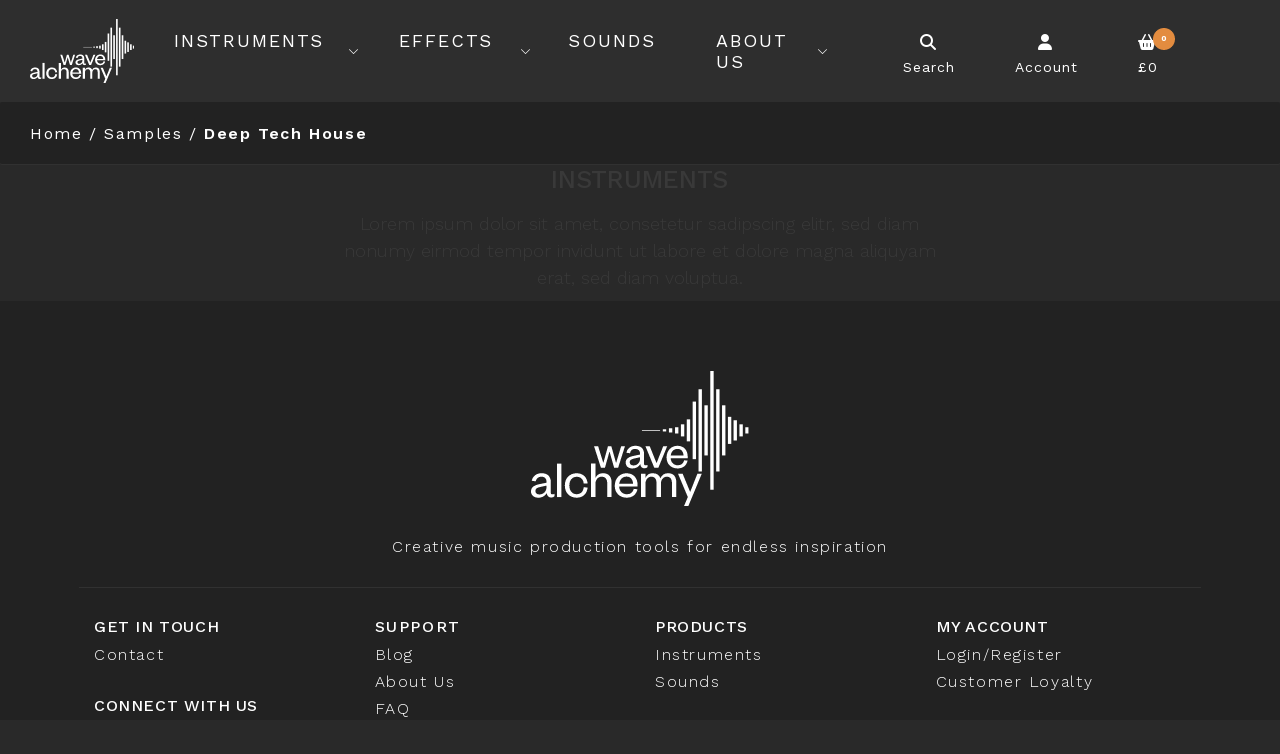

--- FILE ---
content_type: text/html; charset=UTF-8
request_url: https://www.wavealchemy.co.uk/samples/deep-tech-house/
body_size: 17993
content:
	
<!doctype html>
<html lang="en-GB" class="no-js">
	<head>
        <!-- Google tag (gtag.js) -->
<script async src="https://www.googletagmanager.com/gtag/js?id=AW-1021710848"></script>
<script>
  window.dataLayer = window.dataLayer || [];
  function gtag(){dataLayer.push(arguments);}
  gtag('js', new Date());

  gtag('config', 'AW-1021710848');
</script>
		<meta charset="UTF-8">
		
		<link href="//www.google-analytics.com" rel="dns-prefetch">

                        <link rel="shortcut icon" href="https://www.wavealchemy.co.uk/wp-content/themes/wave/assets/img/favicons/favicon.ico">

		<meta http-equiv="X-UA-Compatible" content="IE=edge">
		<meta name="viewport" content="width=device-width, initial-scale=1.0">

				<meta name="format-detection" content="telephone=no">
		
		<meta name="facebook-domain-verification" content="uijhr3f7gdhiu9llxx9iiouzk914jq" />
		

						<script>document.documentElement.className = document.documentElement.className + ' yes-js js_active js'</script>
				<meta name='robots' content='index, follow, max-image-preview:large, max-snippet:-1, max-video-preview:-1' />

	<!-- This site is optimized with the Yoast SEO Premium plugin v20.9 (Yoast SEO v20.9) - https://yoast.com/wordpress/plugins/seo/ -->
	<title>Deep Tech House - Wave Alchemy</title>
	<link rel="canonical" href="https://www.wavealchemy.co.uk/samples/deep-tech-house/" />
	<meta property="og:locale" content="en_GB" />
	<meta property="og:type" content="article" />
	<meta property="og:title" content="Deep Tech House" />
	<meta property="og:url" content="https://www.wavealchemy.co.uk/samples/deep-tech-house/" />
	<meta property="og:site_name" content="Wave Alchemy" />
	<meta property="article:modified_time" content="2022-05-24T14:10:19+00:00" />
	<meta property="og:image" content="https://www.wavealchemy.co.uk/wp-content/uploads/2022/06/Full-Image@2x-min.png" />
	<meta property="og:image:width" content="3840" />
	<meta property="og:image:height" content="2160" />
	<meta property="og:image:type" content="image/png" />
	<meta name="twitter:card" content="summary_large_image" />
	<!-- / Yoast SEO Premium plugin. -->



<style id='wp-img-auto-sizes-contain-inline-css' type='text/css'>
img:is([sizes=auto i],[sizes^="auto," i]){contain-intrinsic-size:3000px 1500px}
/*# sourceURL=wp-img-auto-sizes-contain-inline-css */
</style>
<link rel='stylesheet' id='formidable-css' href='https://www.wavealchemy.co.uk/wp-content/plugins/formidable/css/formidableforms.css?ver=6151246' media='all' />
<link rel='stylesheet' id='wp-block-library-css' href='https://www.wavealchemy.co.uk/wp-includes/css/dist/block-library/style.min.css?ver=6.9' media='all' />
<style id='wp-block-library-inline-css' type='text/css'>
/*wp_block_styles_on_demand_placeholder:69670a3c432eb*/
/*# sourceURL=wp-block-library-inline-css */
</style>
<style id='classic-theme-styles-inline-css' type='text/css'>
/*! This file is auto-generated */
.wp-block-button__link{color:#fff;background-color:#32373c;border-radius:9999px;box-shadow:none;text-decoration:none;padding:calc(.667em + 2px) calc(1.333em + 2px);font-size:1.125em}.wp-block-file__button{background:#32373c;color:#fff;text-decoration:none}
/*# sourceURL=/wp-includes/css/classic-themes.min.css */
</style>
<link rel='stylesheet' id='owl-carousel-css' href='https://www.wavealchemy.co.uk/wp-content/plugins/free-gifts-for-woocommerce/assets/css/owl.carousel.min.css?ver=8.4' media='all' />
<link rel='stylesheet' id='fgf-owl-carousel-css' href='https://www.wavealchemy.co.uk/wp-content/plugins/free-gifts-for-woocommerce/assets/css/owl-carousel-enhanced.css?ver=8.4' media='all' />
<link rel='stylesheet' id='lightcase-css' href='https://www.wavealchemy.co.uk/wp-content/plugins/free-gifts-for-woocommerce/assets/css/lightcase.min.css?ver=8.4' media='all' />
<link rel='stylesheet' id='fgf-frontend-css-css' href='https://www.wavealchemy.co.uk/wp-content/plugins/free-gifts-for-woocommerce/assets/css/frontend.css?ver=8.4' media='all' />
<link rel='stylesheet' id='wallet-system-for-woocommerce-procommon-css' href='https://www.wavealchemy.co.uk/wp-content/plugins/wallet-system-for-woocommerce-pro/common/src/scss/wallet-system-for-woocommerce-pro-common.css?ver=1.0.7' media='all' />
<link rel='stylesheet' id='wallet-system-for-woocommerce-css' href='https://www.wavealchemy.co.uk/wp-content/plugins/wallet-system-for-woocommerce/public/src/scss/wallet-system-for-woocommerce-public.css?ver=2.2.4' media='all' />
<link rel='stylesheet' id='wps-public-min-css' href='https://www.wavealchemy.co.uk/wp-content/plugins/wallet-system-for-woocommerce/public/css/wps-public.min.css?ver=2.2.4' media='all' />
<link rel='stylesheet' id='wallet-system-for-woocommercecommon-css' href='https://www.wavealchemy.co.uk/wp-content/plugins/wallet-system-for-woocommerce/common/src/scss/wallet-system-for-woocommerce-common.css?ver=2.2.4' media='all' />
<link rel='stylesheet' id='wave-alchemy-css' href='https://www.wavealchemy.co.uk/wp-content/plugins/wave-alchemy/public/css/wave-alchemy-public.css?ver=1.0.0' media='all' />
<link rel='stylesheet' id='wcpf-plugin-style-css' href='https://www.wavealchemy.co.uk/wp-content/plugins/woocommerce-product-filters/assets/css/plugin.css?ver=1.3.0' media='all' />
<link rel='stylesheet' id='woocommerce-layout-css' href='https://www.wavealchemy.co.uk/wp-content/plugins/woocommerce/assets/css/woocommerce-layout.css?ver=10.4.3' media='all' />
<link rel='stylesheet' id='woocommerce-smallscreen-css' href='https://www.wavealchemy.co.uk/wp-content/plugins/woocommerce/assets/css/woocommerce-smallscreen.css?ver=10.4.3' media='only screen and (max-width: 768px)' />
<link rel='stylesheet' id='woocommerce-general-css' href='https://www.wavealchemy.co.uk/wp-content/plugins/woocommerce/assets/css/woocommerce.css?ver=10.4.3' media='all' />
<style id='woocommerce-inline-inline-css' type='text/css'>
.woocommerce form .form-row .required { visibility: visible; }
/*# sourceURL=woocommerce-inline-inline-css */
</style>
<link rel='stylesheet' id='wc-serial-numbers-frontend-css' href='https://www.wavealchemy.co.uk/wp-content/plugins/wc-serial-numbers/assets/dist/css/frontend-style.css?ver=630a7ef02a321c38e3ae' media='all' />
<link rel='stylesheet' id='jquery-selectBox-css' href='https://www.wavealchemy.co.uk/wp-content/plugins/yith-woocommerce-wishlist/assets/css/jquery.selectBox.css?ver=1.2.0' media='all' />
<link rel='stylesheet' id='yith-wcwl-font-awesome-css' href='https://www.wavealchemy.co.uk/wp-content/plugins/yith-woocommerce-wishlist/assets/css/font-awesome.css?ver=4.7.0' media='all' />
<link rel='stylesheet' id='woocommerce_prettyPhoto_css-css' href='//www.wavealchemy.co.uk/wp-content/plugins/woocommerce/assets/css/prettyPhoto.css?ver=3.1.6' media='all' />
<link rel='stylesheet' id='yith-wcwl-main-css' href='https://www.wavealchemy.co.uk/wp-content/plugins/yith-woocommerce-wishlist/assets/css/style.css?ver=3.22.0' media='all' />
<style id='yith-wcwl-main-inline-css' type='text/css'>
.yith-wcwl-share li a{color: #FFFFFF;}.yith-wcwl-share li a:hover{color: #FFFFFF;}.yith-wcwl-share a.facebook{background: #39599E; background-color: #39599E;}.yith-wcwl-share a.facebook:hover{background: #39599E; background-color: #39599E;}.yith-wcwl-share a.twitter{background: #45AFE2; background-color: #45AFE2;}.yith-wcwl-share a.twitter:hover{background: #39599E; background-color: #39599E;}.yith-wcwl-share a.pinterest{background: #AB2E31; background-color: #AB2E31;}.yith-wcwl-share a.pinterest:hover{background: #39599E; background-color: #39599E;}.yith-wcwl-share a.email{background: #FBB102; background-color: #FBB102;}.yith-wcwl-share a.email:hover{background: #39599E; background-color: #39599E;}.yith-wcwl-share a.whatsapp{background: #00A901; background-color: #00A901;}.yith-wcwl-share a.whatsapp:hover{background: #39599E; background-color: #39599E;}
/*# sourceURL=yith-wcwl-main-inline-css */
</style>
<link rel='stylesheet' id='fifteen-css' href='https://www.wavealchemy.co.uk/wp-content/themes/wave/style.css?ver=1.4.4' media='all' />
<link rel='stylesheet' id='wc-pb-checkout-blocks-css' href='https://www.wavealchemy.co.uk/wp-content/plugins/woocommerce-product-bundles/assets/css/frontend/checkout-blocks.css?ver=6.16.0' media='all' />
<link rel='stylesheet' id='font-awesome-css' href='https://www.wavealchemy.co.uk/wp-content/plugins/popup-anything-on-click/assets/css/font-awesome.min.css?ver=2.6' media='all' />
<style id='font-awesome-inline-css' type='text/css'>
[data-font="FontAwesome"]:before {font-family: 'FontAwesome' !important;content: attr(data-icon) !important;speak: none !important;font-weight: normal !important;font-variant: normal !important;text-transform: none !important;line-height: 1 !important;font-style: normal !important;-webkit-font-smoothing: antialiased !important;-moz-osx-font-smoothing: grayscale !important;}
/*# sourceURL=font-awesome-inline-css */
</style>
<link rel='stylesheet' id='popupaoc-public-style-css' href='https://www.wavealchemy.co.uk/wp-content/plugins/popup-anything-on-click/assets/css/popupaoc-public.css?ver=2.6' media='all' />
<link rel='stylesheet' id='woo_discount_pro_style-css' href='https://www.wavealchemy.co.uk/wp-content/plugins/woo-discount-rules-pro/Assets/Css/awdr_style.css?ver=2.4.4' media='all' />
<link rel='stylesheet' id='wc-bundle-style-css' href='https://www.wavealchemy.co.uk/wp-content/plugins/woocommerce-product-bundles/assets/css/frontend/woocommerce.css?ver=6.16.0' media='all' />
<link rel='stylesheet' id='wpgdprc-front-css-css' href='https://www.wavealchemy.co.uk/wp-content/plugins/wp-gdpr-compliance/Assets/css/front.css?ver=1686833025' media='all' />
<style id='wpgdprc-front-css-inline-css' type='text/css'>
:root{--wp-gdpr--bar--background-color: #000000;--wp-gdpr--bar--color: #ffffff;--wp-gdpr--button--background-color: #000000;--wp-gdpr--button--background-color--darken: #000000;--wp-gdpr--button--color: #ffffff;}
/*# sourceURL=wpgdprc-front-css-inline-css */
</style>
<script type="text/javascript" src="https://www.wavealchemy.co.uk/wp-includes/js/jquery/jquery.min.js?ver=3.7.1" id="jquery-core-js"></script>
<script type="text/javascript" src="https://www.wavealchemy.co.uk/wp-includes/js/jquery/jquery-migrate.min.js?ver=3.4.1" id="jquery-migrate-js"></script>
<script type="text/javascript" id="fifteen-js-extra">
/* <![CDATA[ */
var admin_ajax = {"ajaxurl":"https://www.wavealchemy.co.uk/wp-admin/admin-ajax.php"};
//# sourceURL=fifteen-js-extra
/* ]]> */
</script>
<script type="text/javascript" src="https://www.wavealchemy.co.uk/wp-content/themes/wave/assets/js/scripts.min.js?ver=1.2.8" id="fifteen-js"></script>
<script type="text/javascript" src="https://www.wavealchemy.co.uk/wp-content/plugins/woocommerce/assets/js/jquery-blockui/jquery.blockUI.min.js?ver=2.7.0-wc.10.4.3" id="wc-jquery-blockui-js" data-wp-strategy="defer"></script>
<script type="text/javascript" id="fgf-frontend-js-extra">
/* <![CDATA[ */
var fgf_frontend_params = {"gift_products_pagination_nonce":"6f01213b05","gift_product_nonce":"810f9f5561","ajaxurl":"https://www.wavealchemy.co.uk/wp-admin/admin-ajax.php","current_page_url":"https://www.wavealchemy.co.uk/samples/deep-tech-house/","add_to_cart_link":"https://www.wavealchemy.co.uk/samples/deep-tech-house/?fgf_gift_product=%s&fgf_rule_id=%s&fgf_buy_product_id=%s","ajax_add_to_cart":"no","dropdown_add_to_cart_behaviour":"1","add_to_cart_alert_message":"Please select a Gift"};
//# sourceURL=fgf-frontend-js-extra
/* ]]> */
</script>
<script type="text/javascript" src="https://www.wavealchemy.co.uk/wp-content/plugins/free-gifts-for-woocommerce/assets/js/frontend.js?ver=8.4" id="fgf-frontend-js"></script>
<script type="text/javascript" src="https://www.wavealchemy.co.uk/wp-content/plugins/free-gifts-for-woocommerce/assets/js/owl.carousel.min.js?ver=8.4" id="owl-carousel-js"></script>
<script type="text/javascript" id="fgf-owl-carousel-js-extra">
/* <![CDATA[ */
var fgf_carousel_params = {"per_page":"3","item_margin":"10","nav":"true","nav_prev_text":"\u003C","nav_next_text":"\u003E","pagination":"true","item_per_slide":"1","slide_speed":"5000","auto_play":"true"};
//# sourceURL=fgf-owl-carousel-js-extra
/* ]]> */
</script>
<script type="text/javascript" src="https://www.wavealchemy.co.uk/wp-content/plugins/free-gifts-for-woocommerce/assets/js/owl-carousel-enhanced.js?ver=8.4" id="fgf-owl-carousel-js"></script>
<script type="text/javascript" src="https://www.wavealchemy.co.uk/wp-content/plugins/free-gifts-for-woocommerce/assets/js/lightcase.min.js?ver=8.4" id="lightcase-js"></script>
<script type="text/javascript" src="https://www.wavealchemy.co.uk/wp-content/plugins/free-gifts-for-woocommerce/assets/js/fgf-lightcase-enhanced.js?ver=8.4" id="fgf-lightcase-js"></script>
<script type="text/javascript" id="wcch-tracking-js-extra">
/* <![CDATA[ */
var wcch = {"ajaxUrl":"https://www.wavealchemy.co.uk/wp-admin/admin-ajax.php","currentUrl":"https://www.wavealchemy.co.uk/samples/deep-tech-house/"};
//# sourceURL=wcch-tracking-js-extra
/* ]]> */
</script>
<script type="text/javascript" src="https://www.wavealchemy.co.uk/wp-content/plugins/ithemeland-wc-customer-history/systeam/js/tracking.js?ver=1.2.0" id="wcch-tracking-js"></script>
<script type="text/javascript" id="wallet-system-for-woocommerce-procommon-js-extra">
/* <![CDATA[ */
var wsfwp_common_param = {"ajaxurl":"https://www.wavealchemy.co.uk/wp-admin/admin-ajax.php"};
//# sourceURL=wallet-system-for-woocommerce-procommon-js-extra
/* ]]> */
</script>
<script type="text/javascript" src="https://www.wavealchemy.co.uk/wp-content/plugins/wallet-system-for-woocommerce-pro/common/src/js/wallet-system-for-woocommerce-pro-common.js?ver=1.0.7" id="wallet-system-for-woocommerce-procommon-js"></script>
<script type="text/javascript" id="wallet-system-for-woocommerce-js-extra">
/* <![CDATA[ */
var wsfw_public_param = {"ajaxurl":"https://www.wavealchemy.co.uk/wp-admin/admin-ajax.php","nonce":"13fb59781d","datatable_pagination_text":"Rows per page _MENU_","datatable_info":"_START_ - _END_ of _TOTAL_","wsfw_ajax_error":"An error occured!","wsfw_amount_error":"Enter amount greater than 0","wsfw_partial_payment_msg":"Enter amount to use from Wallet","wsfw_apply_wallet_msg":"Apply wallet","wsfw_transfer_amount_error":"Transfer amount should be less than or equal to wallet balance.","wsfw_withdrawal_amount_error":"Withdrawal amount should be less than or equal to wallet balance.","wsfw_recharge_minamount_error":"Recharge amount should be greater than or equal to","wsfw_recharge_maxamount_error":"Recharge amount should be less than or equal to","wsfw_wallet_transfer":"You cannot transfer amount to yourself.","wsfw_unset_amount":"Wallet Amount Removed"};
//# sourceURL=wallet-system-for-woocommerce-js-extra
/* ]]> */
</script>
<script type="text/javascript" src="https://www.wavealchemy.co.uk/wp-content/plugins/wallet-system-for-woocommerce/public/src/js/wallet-system-for-woocommerce-public.js?ver=2.2.4" id="wallet-system-for-woocommerce-js"></script>
<script type="text/javascript" id="wallet-system-for-woocommercecommon-js-extra">
/* <![CDATA[ */
var wsfw_common_param = {"ajaxurl":"https://www.wavealchemy.co.uk/wp-admin/admin-ajax.php","nonce":"4923d8afd3"};
//# sourceURL=wallet-system-for-woocommercecommon-js-extra
/* ]]> */
</script>
<script type="text/javascript" src="https://www.wavealchemy.co.uk/wp-content/plugins/wallet-system-for-woocommerce/common/src/js/wallet-system-for-woocommerce-common.js?ver=2.2.4" id="wallet-system-for-woocommercecommon-js"></script>
<script type="text/javascript" src="https://www.wavealchemy.co.uk/wp-content/plugins/wave-alchemy/public/js/wave-alchemy-public.js?ver=1.0.0" id="wave-alchemy-js"></script>
<script type="text/javascript" src="https://www.wavealchemy.co.uk/wp-content/plugins/woocommerce-product-filters/assets/js/polyfills.min.js?ver=1.3.0" id="wcpf-plugin-polyfills-script-js"></script>
<script type="text/javascript" src="https://www.wavealchemy.co.uk/wp-includes/js/jquery/ui/core.min.js?ver=1.13.3" id="jquery-ui-core-js"></script>
<script type="text/javascript" src="https://www.wavealchemy.co.uk/wp-includes/js/jquery/ui/mouse.min.js?ver=1.13.3" id="jquery-ui-mouse-js"></script>
<script type="text/javascript" src="https://www.wavealchemy.co.uk/wp-includes/js/jquery/ui/slider.min.js?ver=1.13.3" id="jquery-ui-slider-js"></script>
<script type="text/javascript" src="https://www.wavealchemy.co.uk/wp-content/plugins/woocommerce-product-filters/assets/js/front-vendor.min.js?ver=1.3.0" id="wcpf-plugin-vendor-script-js"></script>
<script type="text/javascript" src="https://www.wavealchemy.co.uk/wp-includes/js/underscore.min.js?ver=1.13.7" id="underscore-js"></script>
<script type="text/javascript" id="wp-util-js-extra">
/* <![CDATA[ */
var _wpUtilSettings = {"ajax":{"url":"/wp-admin/admin-ajax.php"}};
//# sourceURL=wp-util-js-extra
/* ]]> */
</script>
<script type="text/javascript" src="https://www.wavealchemy.co.uk/wp-includes/js/wp-util.min.js?ver=6.9" id="wp-util-js"></script>
<script type="text/javascript" src="https://www.wavealchemy.co.uk/wp-content/plugins/woocommerce/assets/js/accounting/accounting.min.js?ver=0.4.2" id="wc-accounting-js"></script>
<script type="text/javascript" id="wcpf-plugin-script-js-extra">
/* <![CDATA[ */
var WCPFData = {"registerEntities":{"Project":{"id":"Project","class":"WooCommerce_Product_Filter_Plugin\\Entity","post_type":"wcpf_project","label":"Project","default_options":{"urlNavigation":"query","filteringStarts":"auto","urlNavigationOptions":[],"useComponents":["pagination","sorting","results-count","page-title","breadcrumb"],"paginationAjax":true,"sortingAjax":true,"productsContainerSelector":".products","paginationSelector":".woocommerce-pagination","resultCountSelector":".woocommerce-result-count","sortingSelector":".woocommerce-ordering","pageTitleSelector":".woocommerce-products-header__title","breadcrumbSelector":".woocommerce-breadcrumb","multipleContainersForProducts":true},"is_grouped":true,"editor_component_class":"WooCommerce_Product_Filter_Plugin\\Project\\Editor_Component","filter_component_class":"WooCommerce_Product_Filter_Plugin\\Project\\Filter_Component","variations":false},"BoxListField":{"id":"BoxListField","class":"WooCommerce_Product_Filter_Plugin\\Entity","post_type":"wcpf_item","label":"Box List","default_options":{"itemsSource":"attribute","itemsDisplay":"all","queryType":"or","itemsDisplayHierarchical":true,"displayHierarchicalCollapsed":false,"displayTitle":true,"displayToggleContent":true,"defaultToggleState":"show","cssClass":"","actionForEmptyOptions":"hide","displayProductCount":true,"productCountPolicy":"for-option-only","multiSelect":true,"boxSize":"45px"},"is_grouped":false,"editor_component_class":"WooCommerce_Product_Filter_Plugin\\Field\\Box_list\\Editor_Component","filter_component_class":"WooCommerce_Product_Filter_Plugin\\Field\\Box_List\\Filter_Component","variations":true},"CheckBoxListField":{"id":"CheckBoxListField","class":"WooCommerce_Product_Filter_Plugin\\Entity","post_type":"wcpf_item","label":"Checkbox","default_options":{"itemsSource":"attribute","itemsDisplay":"all","queryType":"or","itemsDisplayHierarchical":true,"displayHierarchicalCollapsed":false,"displayTitle":true,"displayToggleContent":true,"defaultToggleState":"show","cssClass":"","actionForEmptyOptions":"hide","displayProductCount":true,"productCountPolicy":"for-option-only","seeMoreOptionsBy":"scrollbar","heightOfVisibleContent":12},"is_grouped":false,"editor_component_class":"WooCommerce_Product_Filter_Plugin\\Field\\Check_Box_List\\Editor_Component","filter_component_class":"WooCommerce_Product_Filter_Plugin\\Field\\Check_Box_List\\Filter_Component","variations":true},"DropDownListField":{"id":"DropDownListField","class":"WooCommerce_Product_Filter_Plugin\\Entity","post_type":"wcpf_item","label":"Drop Down","default_options":{"itemsSource":"attribute","itemsDisplay":"all","queryType":"or","itemsDisplayHierarchical":true,"displayHierarchicalCollapsed":false,"displayTitle":true,"displayToggleContent":true,"defaultToggleState":"show","cssClass":"","actionForEmptyOptions":"hide","displayProductCount":true,"productCountPolicy":"for-option-only","titleItemReset":"Show all"},"is_grouped":false,"editor_component_class":"WooCommerce_Product_Filter_Plugin\\Field\\Drop_Down_List\\Editor_Component","filter_component_class":"WooCommerce_Product_Filter_Plugin\\Field\\Drop_Down_List\\Filter_Component","variations":true},"ButtonField":{"id":"ButtonField","class":"WooCommerce_Product_Filter_Plugin\\Entity","post_type":"wcpf_item","label":"Button","default_options":{"cssClass":"","action":"reset"},"is_grouped":false,"editor_component_class":"WooCommerce_Product_Filter_Plugin\\Field\\Button\\Editor_Component","filter_component_class":"WooCommerce_Product_Filter_Plugin\\Field\\Button\\Filter_Component","variations":true},"ColorListField":{"id":"ColorListField","class":"WooCommerce_Product_Filter_Plugin\\Entity","post_type":"wcpf_item","label":"Colors","default_options":{"itemsSource":"attribute","itemsDisplay":"all","queryType":"or","itemsDisplayHierarchical":true,"displayHierarchicalCollapsed":false,"displayTitle":true,"displayToggleContent":true,"defaultToggleState":"show","cssClass":"","actionForEmptyOptions":"hide","displayProductCount":true,"productCountPolicy":"for-option-only","optionKey":"colors"},"is_grouped":false,"editor_component_class":"WooCommerce_Product_Filter_Plugin\\Field\\Color_List\\Editor_Component","filter_component_class":"WooCommerce_Product_Filter_Plugin\\Field\\Color_List\\Filter_Component","variations":true},"RadioListField":{"id":"RadioListField","class":"WooCommerce_Product_Filter_Plugin\\Entity","post_type":"wcpf_item","label":"Radio","default_options":{"itemsSource":"attribute","itemsDisplay":"all","queryType":"or","itemsDisplayHierarchical":true,"displayHierarchicalCollapsed":false,"displayTitle":true,"displayToggleContent":true,"defaultToggleState":"show","cssClass":"","actionForEmptyOptions":"hide","displayProductCount":true,"productCountPolicy":"for-option-only","titleItemReset":"Show all","seeMoreOptionsBy":"scrollbar","heightOfVisibleContent":12},"is_grouped":false,"editor_component_class":"WooCommerce_Product_Filter_Plugin\\Field\\Radio_List\\Editor_Component","filter_component_class":"WooCommerce_Product_Filter_Plugin\\Field\\Radio_List\\Filter_Component","variations":true},"TextListField":{"id":"TextListField","class":"WooCommerce_Product_Filter_Plugin\\Entity","post_type":"wcpf_item","label":"Text List","default_options":{"itemsSource":"attribute","itemsDisplay":"all","queryType":"or","itemsDisplayHierarchical":true,"displayHierarchicalCollapsed":false,"displayTitle":true,"displayToggleContent":true,"defaultToggleState":"show","cssClass":"","actionForEmptyOptions":"hide","displayProductCount":true,"productCountPolicy":"for-option-only","multiSelect":true,"useInlineStyle":false},"is_grouped":false,"editor_component_class":"WooCommerce_Product_Filter_Plugin\\Field\\Text_List\\Editor_Component","filter_component_class":"WooCommerce_Product_Filter_Plugin\\Field\\Text_List\\Filter_Component","variations":true},"PriceSliderField":{"id":"PriceSliderField","class":"WooCommerce_Product_Filter_Plugin\\Entity","post_type":"wcpf_item","label":"Price slider","default_options":{"minPriceOptionKey":"min-price","maxPriceOptionKey":"max-price","optionKey":"price","optionKeyFormat":"dash","cssClass":"","displayMinMaxInput":true,"displayTitle":true,"displayToggleContent":true,"defaultToggleState":"show","displayPriceLabel":true},"is_grouped":false,"editor_component_class":"WooCommerce_Product_Filter_Plugin\\Field\\Price_Slider\\Editor_Component","filter_component_class":"WooCommerce_Product_Filter_Plugin\\Field\\Price_Slider\\Filter_Component","variations":false},"SimpleBoxLayout":{"id":"SimpleBoxLayout","class":"WooCommerce_Product_Filter_Plugin\\Entity","post_type":"wcpf_item","label":"Simple Box","default_options":{"displayToggleContent":true,"defaultToggleState":"show","cssClass":""},"is_grouped":true,"editor_component_class":"WooCommerce_Product_Filter_Plugin\\Layout\\Simple_Box\\Editor_Component","filter_component_class":"WooCommerce_Product_Filter_Plugin\\Layout\\Simple_Box\\Filter_Component","variations":false},"ColumnsLayout":{"id":"ColumnsLayout","class":"WooCommerce_Product_Filter_Plugin\\Entity","post_type":"wcpf_item","label":"Columns","default_options":{"columns":[{"entities":[],"options":{"width":"50%"}}]},"is_grouped":true,"editor_component_class":"WooCommerce_Product_Filter_Plugin\\Layout\\Columns\\Editor_Component","filter_component_class":"WooCommerce_Product_Filter_Plugin\\Layout\\Columns\\Filter_Component","variations":false}},"messages":{"selectNoMatchesFound":"No matches found"},"selectors":{"productsContainer":".products","paginationContainer":".woocommerce-pagination","resultCount":".woocommerce-result-count","sorting":".woocommerce-ordering","pageTitle":".woocommerce-products-header__title","breadcrumb":".woocommerce-breadcrumb"},"pageUrl":"https://www.wavealchemy.co.uk/samples/deep-tech-house/","isPaged":"","scriptAfterProductsUpdate":"","scrollTop":"no","priceFormat":{"currencyFormatNumDecimals":0,"currencyFormatSymbol":"&pound;","currencyFormatDecimalSep":".","currencyFormatThousandSep":",","currencyFormat":"%s%v"}};
//# sourceURL=wcpf-plugin-script-js-extra
/* ]]> */
</script>
<script type="text/javascript" src="https://www.wavealchemy.co.uk/wp-content/plugins/woocommerce-product-filters/assets/js/plugin.min.js?ver=1.3.0" id="wcpf-plugin-script-js"></script>
<script type="text/javascript" src="https://www.wavealchemy.co.uk/wp-content/plugins/woocommerce/assets/js/js-cookie/js.cookie.min.js?ver=2.1.4-wc.10.4.3" id="wc-js-cookie-js" defer="defer" data-wp-strategy="defer"></script>
<script type="text/javascript" id="woocommerce-js-extra">
/* <![CDATA[ */
var woocommerce_params = {"ajax_url":"/wp-admin/admin-ajax.php","wc_ajax_url":"/?wc-ajax=%%endpoint%%","i18n_password_show":"Show password","i18n_password_hide":"Hide password"};
//# sourceURL=woocommerce-js-extra
/* ]]> */
</script>
<script type="text/javascript" src="https://www.wavealchemy.co.uk/wp-content/plugins/woocommerce/assets/js/frontend/woocommerce.min.js?ver=10.4.3" id="woocommerce-js" defer="defer" data-wp-strategy="defer"></script>
<script type="text/javascript" id="wc-serial-numbers-frontend-js-extra">
/* <![CDATA[ */
var wc_serial_numbers_frontend_vars = {"apiurl":"https://www.wavealchemy.co.uk/?wc-api=serial-numbers-api","i18n":{"copied":"Copied","loading":"Loading"}};
//# sourceURL=wc-serial-numbers-frontend-js-extra
/* ]]> */
</script>
<script type="text/javascript" src="https://www.wavealchemy.co.uk/wp-content/plugins/wc-serial-numbers/assets/dist/js/frontend-script.js?ver=bd1bee3a11c74a15b6b7" id="wc-serial-numbers-frontend-js"></script>
<script type="text/javascript" id="wpgdprc-front-js-js-extra">
/* <![CDATA[ */
var wpgdprcFront = {"ajaxUrl":"https://www.wavealchemy.co.uk/wp-admin/admin-ajax.php","ajaxNonce":"23bd758688","ajaxArg":"security","pluginPrefix":"wpgdprc","blogId":"1","isMultiSite":"","locale":"en_GB","showSignUpModal":"","showFormModal":"","cookieName":"wpgdprc-consent","consentVersion":"","path":"/","prefix":"wpgdprc"};
//# sourceURL=wpgdprc-front-js-js-extra
/* ]]> */
</script>
<script type="text/javascript" src="https://www.wavealchemy.co.uk/wp-content/plugins/wp-gdpr-compliance/Assets/js/front.min.js?ver=1686833025" id="wpgdprc-front-js-js"></script>
<link rel="https://api.w.org/" href="https://www.wavealchemy.co.uk/wp-json/" /><link rel="alternate" title="JSON" type="application/json" href="https://www.wavealchemy.co.uk/wp-json/wp/v2/pages/224" /><!-- Google Tag Manager -->
                <script>(function(w,d,s,l,i){w[l]=w[l]||[];w[l].push({'gtm.start':
                new Date().getTime(),event:'gtm.js'});var f=d.getElementsByTagName(s)[0],
                j=d.createElement(s),dl=l!='dataLayer'?'&l='+l:'';j.async=true;j.src=
                'https://www.googletagmanager.com/gtm.js?id='+i+dl;f.parentNode.insertBefore(j,f);
                })(window,document,'script','dataLayer','GTM-K5VDB4D');</script>
                <!-- End Google Tag Manager --><script type="text/javascript">document.documentElement.className += " js";</script>
<style>.mc4wp-checkbox-wp-registration-form{clear:both;width:auto;display:block;position:static}.mc4wp-checkbox-wp-registration-form input{float:none;vertical-align:middle;-webkit-appearance:checkbox;width:auto;max-width:21px;margin:0 6px 0 0;padding:0;position:static;display:inline-block!important}.mc4wp-checkbox-wp-registration-form label{float:none;cursor:pointer;width:auto;margin:0 0 16px;display:block;position:static}</style>	<noscript><style>.woocommerce-product-gallery{ opacity: 1 !important; }</style></noscript>
				<script  type="text/javascript">
				!function(f,b,e,v,n,t,s){if(f.fbq)return;n=f.fbq=function(){n.callMethod?
					n.callMethod.apply(n,arguments):n.queue.push(arguments)};if(!f._fbq)f._fbq=n;
					n.push=n;n.loaded=!0;n.version='2.0';n.queue=[];t=b.createElement(e);t.async=!0;
					t.src=v;s=b.getElementsByTagName(e)[0];s.parentNode.insertBefore(t,s)}(window,
					document,'script','https://connect.facebook.net/en_US/fbevents.js');
			</script>
			<!-- WooCommerce Facebook Integration Begin -->
			<script  type="text/javascript">

				fbq('init', '337854936546843', {}, {
    "agent": "woocommerce-10.4.3-3.0.25"
});

				fbq( 'track', 'PageView', {
    "source": "woocommerce",
    "version": "10.4.3",
    "pluginVersion": "3.0.25"
} );

				document.addEventListener( 'DOMContentLoaded', function() {
					jQuery && jQuery( function( $ ) {
						// Insert placeholder for events injected when a product is added to the cart through AJAX.
						$( document.body ).append( '<div class=\"wc-facebook-pixel-event-placeholder\"></div>' );
					} );
				}, false );

			</script>
			<!-- WooCommerce Facebook Integration End -->
					<style type="text/css" id="wp-custom-css">
			.frm_required {
	 color: #828282 !important;
}

body.woocommerce-lost-password .woocommerce {
	 width: 70%;
	 margin: 1rem auto;
	 color: white;
}

@media screen and (max-width: 600px) {
	body.woocommerce-lost-password .woocommerce {
		width: 85%;
	}
}

#zoid-paypal-card-form-uid_5750499a94_mdg6mjg6mzq  {
  background-color: #fff!important;
}

.woocommerce-SavedPaymentMethods-saveNew {
    display: none !important;
}

.paypal-buttons {
	 margin-top: 1rem !important;
		width: 100% !important;
	 max-width: 100% !important;
}

.paypal-button-container {
	width: 100% !important;
	 max-width: 100% !important;
}

.ppcp-button-container {
	float: left;
    width: 100%;
}

.mailchimp-newsletter {
	 background: none;
	 border: none;
}
 .mailchimp-newsletter input {
	 left: 1% !important;
}
 .mailchimp-newsletter input:after {
	 border-radius: 0 !important;
	 top: 0;
	 left: 0;
position: absolute !important;
}
 .mailchimp-newsletter input:before {
	 font-family: 'Font Awesome 5 Pro';
    position: absolute;
    color: white;
    font-size: 12px;
    z-index: 1;
    display: block;
    content: "\f00c";
    text-align: center;
    width: 20px;
    height: 20px;
	 top: 0;
	 left: 0;
position: absolute !important;
}
 
 .mailchimp-newsletter label {
	 padding-left: 30px !important;
}

.mailchimp-newsletter span {
	 padding-left: 30px !important;
	display: block;
width: 100%;
text-align: left;
line-height: 120%;
}

.mailchimp-newsletter input:checked:before {
	 visibility: visible;
}
 .mailchimp-newsletter input:checked:after {
	 border: solid 2px #ffa500 !important;
	 background: #ffa500 !important;
}
 .mailchimp-newsletter input:after {
	 border: solid 2px #ffffff !important;
	 background: none !important;
}
 
 body.my-account .form-row-wide {
	 background: none;
	 border: none;
}
 body.my-account .form-row-wide input {
	 left: 1% !important;
}
 body.my-account .form-row-wide input:after {
	 border-radius: 0 !important;
	 border: solid 2px #ffffff !important;
	 background: none !important;
	 top: 0;
	 left: 0;
	 position: absolute !important;
}
 body.my-account .form-row-wide input:before {
	 font-family: 'Font Awesome 5 Pro';
	 position: absolute;
	 color: white;
	 font-size: 12px;
	 z-index: 1;
	 display: block;
	 content: "\f00c";
	 text-align: center;
	 width: 20px;
	 height: 20px;
	 top: 0;
	 left: 0;
	 position: absolute !important;
}
 body.my-account .form-row-wide input:checked:before {
	 visibility: visible;
}
 body.my-account .form-row-wide input:checked:after {
	 border: solid 2px #ffa500 !important;
	 background: #ffa500 !important;
}
 body.my-account .form-row-wide span {
	 padding-left: 30px !important;
	 display: block;
	width: 100%;
	text-align: left;
	line-height: 120%;
}

input[type=checkbox], input[type=radio] {
  -moz-appearance:initial;
}

/* body.register input[type="checkbox"], input[type="radio"] {
	font: inherit;
  font-size: inherit;
  font-family: inherit;
	font-family: inherit;
	color: currentColor;
	width: 1.15em;
	height: 1.15em;
	border: solid 1px white !important;
}

body.register input[type="checkbox"]::before {
  content: "";
  width: 0.65em;
  height: 0.65em;
  transform: scale(0);
  transition: 120ms transform ease-in-out;
  box-shadow: inset 1em 1em var(--form-control-color);
}

body.register input[type="checkbox"] {
  display: grid;
  place-content: center;
}

body.register input[type="checkbox"]::before {
  content: "";
  width: 0.65em;
  height: 0.65em;
  transform: scale(0);
  transition: 120ms transform ease-in-out;
  box-shadow: inset 1em 1em var(--form-control-color);
} */

input[type="checkbox"]:checked::before {
  transform: scale(1);
}

.woocommerce-form-login__rememberme span {
	 width: 15px !important;
	 padding: 0 !important;
} 
 

.woocommerce-EditAccountForm .change-pass > p.woocommerce-form-row {
	display: none;
}

label[for="mailchimp_woocommerce_newsletter"] {
	display: none!important;
}

#mailchimp_woocommerce_newsletter {
	display: none!important;
}

.footer .frm_message {
	 margin: 0 0 1rem 0;
	 padding: 0;
	 border: none;
}
 .footer .frm_message p {
	 letter-spacing: 0;
	 color: #E38C3F !important;
}

/* Register */
body.register .mc4wp-checkbox {
	 position: relative !important;
}

body.register .mc4wp-checkbox label {
	display: flex;
}


 body.register input[type="radio"], body.register input[type="checkbox"], body.register .woocommerce-form__input-checkbox {
	 width: auto;
	 height: max-content;
	 visibility: hidden;
	 float: left;
	 margin-right: 2rem;
	 cursor: pointer;
}
 body.register input[type="radio"]:after, body.register input[type="checkbox"]:after, body.register .woocommerce-form__input-checkbox:after {
	 width: 20px;
    height: 20px;
    border-radius: 0;
    position: relative;
    background-color: transparent;
    content: "";
    display: inline-block;
    visibility: visible;
    border: 1px solid white;
}
 body.register input[type="radio"]:checked:after, body.register input[type="checkbox"]:checked:after, body.register .woocommerce-form__input-checkbox:checked:after {
	    width: 20px;
    height: 20px;
    border-radius: 0;
    position: relative;
    background-color: #ffa500;
    content: "";
    display: inline-block;
    visibility: visible;
    border: 1px solid white;
    font-family: "Font Awesome 5 Pro";
    content: "\F00C";
    font-weight: 500;
    font-size: 10px;
    text-align: center;
} 

/* CHECKOUT */
body.checkout .mc4wp-checkbox {
	  background: none;
    position: relative;
    margin: 2rem 0;
}
 body.checkout .mc4wp-checkbox label {
	 display: flex;
    margin: 0 !important;
    padding: 0 !important;
}
 body.checkout .mc4wp-checkbox input[type="radio"], body.checkout .mc4wp-checkbox input[type="checkbox"] {
	     width: auto;
    height: max-content;
    visibility: hidden;
    float: left;
    margin-right: 2rem !important;
    position: relative !important;
    top: auto !important;
    left: auto !important;
    transform: none !important;
    margin: 0;
	 cursor: pointer;
	  height: 30px !important;
    width: 30px !important;
    display: flex;
    margin-right: 1rem !important;
}
 body.checkout .mc4wp-checkbox input[type="radio"]:after, body.checkout .mc4wp-checkbox input[type="checkbox"]:after {
	 width: 20px !important;
    height: 20px !important;
    border-radius: 0 !important;
    position: relative !important;
    background-color: transparent !important;
    content: "" !important;
    display: inline-block !important;
    visibility: visible !important;
    border: 1px solid white !important;
	 margin-bottom: auto !important;
	  margin-top: auto !important;
}
 body.checkout .mc4wp-checkbox input[type="radio"]:checked:after, body.checkout .mc4wp-checkbox input[type="checkbox"]:checked:after {
	 width: 20px !important;
	 height: 20px !important;
	 border-radius: 0 !important;
	 position: relative !important;
	 background-color: #ffa500 !important;
	 display: inline-block !important;
	 visibility: visible !important;
	 border: 1px solid white !important;
	 font-family: "Font Awesome 5 Pro" !important;
	 content: "\F00C" !important;
	 font-weight: 500 !important;
	 font-size: 10px !important;
	 text-align: center !important;
}
 
 


 

/* Paypal */
.payment_method_wpg_paypal_checkout label {
	 display: flex;
	 align-items: center;
}
 .payment_method_wpg_paypal_checkout label:after {
	 content: "\f1f4";
	 font-family: 'Font Awesome 5 Brands';
	 font-weight: 300;
	 float: left;
	 font-size: 35px !important;
	 color: white;
	 margin-bottom: auto;
	 margin-top: auto;
	 margin-left: 1rem;
}

.woocommerce-error {
	width: 100%;
}


.video-acrd-block {
    z-index: 9999;
}
 		</style>
		<noscript><style id="rocket-lazyload-nojs-css">.rll-youtube-player, [data-lazy-src]{display:none !important;}</style></noscript>		<script>
        // conditionizr.com
        // configure environment tests
        conditionizr.config({
            assets: 'https://www.wavealchemy.co.uk/wp-content/themes/wave',
            tests: {}
        });
        </script>

                	</head>

	<body class="wp-singular page-template-default page page-id-224 page-child parent-pageid-225 wp-theme-wave theme-wave woocommerce-no-js deep-tech-house" id="page-theme-"> 
        
		<!-- header -->
		<div class="top_header w-100">
			<div class="container">
				<div class="row m-0">
					<div class="col-xl-8 col-lg-7 col-md-12 col-12 my-auto">
					</div>


					<div class="col-xl-4 col-lg-5 col-md-12 col-12 align my-auto">
						<ul class="social">
												<li>
							<a href="https://www.facebook.com/wavealchemysound/" target="_blank">
								 <i class="fab fa-facebook"></i>
							</a>
						</li>
											
						
												<li>
							<a href="https://www.instagram.com/wavealchemy/" target="_blank">
								<i class="fab fa-instagram"></i>
							</a>
						</li>
						
												<li>
							<a href="https://www.youtube.com/channel/UCcC1GjYxpuJRzHxOiExvTfQ" target="_blank">
								<i class="fab fa-youtube"></i>
							</a>
						</li>
												</ul>
					</div>
			</div>
			</div>
		</div>


		<header id="header" class="header clear p-0">
			<div class="container">
				<!-- Desktop Menu -->
					


<div class="row m-0 desktop-flex force-inhre">
					<div class="col-xl-8 col-lg-12 col-md-8 col-8 row m-0 my-auto">
						<a href="https://www.wavealchemy.co.uk" class="my-auto pr-3">
															<img class="logo" src="data:image/svg+xml,%3Csvg%20xmlns='http://www.w3.org/2000/svg'%20viewBox='0%200%200%200'%3E%3C/svg%3E"  alt="" width="" height="" data-lazy-src="https://www.wavealchemy.co.uk/wp-content/uploads/2022/06/Alt-Logo.svg"><noscript><img class="logo" src="https://www.wavealchemy.co.uk/wp-content/uploads/2022/06/Alt-Logo.svg"  alt="" width="" height=""></noscript>
													</a>

						<div class="mobile-fl">
							<div class="row ml-auto mr-auto w-100 col-12 p-0 my-auto active close_menu justify-content-end">                    
							  <a class="navbar-toggler nav menu-toggle close_menu">
									<div class="hamburger-menu">
										<div class="bar"></div>
									</div>
							  </a>				
							</div>
						</div>

						<ul class="mega_ul menu-hovered col my-auto h_pl">	
							<li class="chev_a has-children row m-0" id="instrument">
								<span class="my-auto h-100">
																	<a id="instruments" href="https://www.wavealchemy.co.uk/instruments/" target="_self">
										Instruments									</a>
																</span>

								<!-- MEGA MENU HERE -->
								
<div class="mega-menu__wrapper instrument_sub ly_border menu-responsive-wrap menu-responsive-wrap-instrument">
	<div class="container">
		<div class="row ml-0 mr-0 mb-5 w-100">
			<div class="col-lg-10 col-10 my-auto">				
			</div>

			<div class="col-2 my-auto">
				<!--<a class="close-search">
					<div class="bar"></div>
				</a>-->
			</div>
		</div>

		<div class="row m-0 w-100">
			<div class="col-lg-12 col-md-12 col-sm-12 col-12 row m-0 p-0 list_area">
				 

				<div class="col-xl-3 col-lg-4 col-sm-12 col-md-12 col-12 mt-3 mb-3 row m-0">
					<a class="srch-bg" href="https://www.wavealchemy.co.uk/product/ultimate-bundle/" title="Ultimate Bundle"  style="background: url(https://www.wavealchemy.co.uk/wp-content/uploads/2025/06/Ultimate_Bundle_menu_bg2.jpg);" >	
													<img src="data:image/svg+xml,%3Csvg%20xmlns='http://www.w3.org/2000/svg'%20viewBox='0%200%200%200'%3E%3C/svg%3E" alt="" style="width: auto !important;margin-bottom: 1.5rem !important;" data-lazy-src="https://www.wavealchemy.co.uk/wp-content/uploads/2024/10/Tapewave_Logo_empty.svg" /><noscript><img src="https://www.wavealchemy.co.uk/wp-content/uploads/2024/10/Tapewave_Logo_empty.svg" alt="" style="width: auto !important;margin-bottom: 1.5rem !important;" /></noscript>
											</a>

									</div>
				 

				<div class="col-xl-3 col-lg-4 col-sm-12 col-md-12 col-12 mt-3 mb-3 row m-0">
					<a class="srch-bg" href="https://www.wavealchemy.co.uk/product/triaz/" title="Triaz"  style="background: url(https://www.wavealchemy.co.uk/wp-content/uploads/2023/11/Triaz_Native_Menu_BG.jpg);" >	
													<img src="data:image/svg+xml,%3Csvg%20xmlns='http://www.w3.org/2000/svg'%20viewBox='0%200%200%200'%3E%3C/svg%3E" alt="" style="width: auto !important;margin-bottom: 1.5rem !important;" data-lazy-src="https://www.wavealchemy.co.uk/wp-content/uploads/2022/06/TRIAZ_logo_new.svg" /><noscript><img src="https://www.wavealchemy.co.uk/wp-content/uploads/2022/06/TRIAZ_logo_new.svg" alt="" style="width: auto !important;margin-bottom: 1.5rem !important;" /></noscript>
											</a>

									</div>
				 

				<div class="col-xl-3 col-lg-4 col-sm-12 col-md-12 col-12 mt-3 mb-3 row m-0">
					<a class="srch-bg" href="https://www.wavealchemy.co.uk/product/triaz-player/" title="Triaz Player"  style="background: url(https://www.wavealchemy.co.uk/wp-content/uploads/2024/08/Triaz_Player_Banner_Menu3.jpg);" >	
													<img src="data:image/svg+xml,%3Csvg%20xmlns='http://www.w3.org/2000/svg'%20viewBox='0%200%200%200'%3E%3C/svg%3E" alt="" style="width: auto !important;margin-bottom: 1.5rem !important;" data-lazy-src="https://www.wavealchemy.co.uk/wp-content/uploads/2024/08/Triaz_Player_Logo_06.svg" /><noscript><img src="https://www.wavealchemy.co.uk/wp-content/uploads/2024/08/Triaz_Player_Logo_06.svg" alt="" style="width: auto !important;margin-bottom: 1.5rem !important;" /></noscript>
											</a>

									</div>
				 

				<div class="col-xl-3 col-lg-4 col-sm-12 col-md-12 col-12 mt-3 mb-3 row m-0">
					<a class="srch-bg" href="https://www.wavealchemy.co.uk/product/instruments-bundle/" title="Instruments Bundle"  style="background: url(https://www.wavealchemy.co.uk/wp-content/uploads/2022/11/Instruments_Bundle_menu_bg-1.jpg);" >	
													<img src="data:image/svg+xml,%3Csvg%20xmlns='http://www.w3.org/2000/svg'%20viewBox='0%200%200%200'%3E%3C/svg%3E" alt="" style="width: auto !important;margin-bottom: 1.5rem !important;" data-lazy-src="https://www.wavealchemy.co.uk/wp-content/uploads/2024/10/Tapewave_Logo_empty.svg" /><noscript><img src="https://www.wavealchemy.co.uk/wp-content/uploads/2024/10/Tapewave_Logo_empty.svg" alt="" style="width: auto !important;margin-bottom: 1.5rem !important;" /></noscript>
											</a>

									</div>
				 	
			</div>		
		</div>
	</div>
</div>							</li>

														<li class="chev_a has-children row m-0" id="effects">
								<span class="my-auto h-100">
									<a id="effects" href="https://www.wavealchemy.co.uk/effects/" target="_self">
										Effects									</a>
								</span>
								<!-- MEGA MENU HERE -->
								
<div class="mega-menu__wrapper instrument_sub ly_border menu-responsive-wrap menu-responsive-wrap-instrument">
	<div class="container">
		<div class="row ml-0 mr-0 mb-5 w-100">
			<div class="col-lg-10 col-10 my-auto">				
			</div>

			<div class="col-2 my-auto">
				<!--<a class="close-search">
					<div class="bar"></div>
				</a>--> 
			</div>
		</div>

		<div class="row m-0 w-100">
			<div class="col-lg-12 col-md-12 col-sm-12 col-12 row m-0 p-0 list_area">
				 

				<div class="col-xl-3 col-lg-4 col-sm-12 col-md-12 col-12 mt-3 mb-3 row m-0">
					<a class="srch-bg" href="https://www.wavealchemy.co.uk/product/lofi-spring/" title="Lofi Spring"  style="background: url(https://www.wavealchemy.co.uk/wp-content/uploads/2025/03/lofi_spring_menu_BG.jpg);" >	
													<img src="data:image/svg+xml,%3Csvg%20xmlns='http://www.w3.org/2000/svg'%20viewBox='0%200%200%200'%3E%3C/svg%3E" alt="" style="width: auto !important;margin-bottom: 1.5rem !important;" data-lazy-src="https://www.wavealchemy.co.uk/wp-content/uploads/2024/10/Tapewave_Logo_empty.svg" /><noscript><img src="https://www.wavealchemy.co.uk/wp-content/uploads/2024/10/Tapewave_Logo_empty.svg" alt="" style="width: auto !important;margin-bottom: 1.5rem !important;" /></noscript>
											</a>

									</div>
				 

				<div class="col-xl-3 col-lg-4 col-sm-12 col-md-12 col-12 mt-3 mb-3 row m-0">
					<a class="srch-bg" href="https://www.wavealchemy.co.uk/product/magic7/" title="Magic7"  style="background: url(https://www.wavealchemy.co.uk/wp-content/uploads/2024/11/Magic_7_MenuBG.jpg);" >	
													<img src="data:image/svg+xml,%3Csvg%20xmlns='http://www.w3.org/2000/svg'%20viewBox='0%200%200%200'%3E%3C/svg%3E" alt="" style="width: auto !important;margin-bottom: 1.5rem !important;" data-lazy-src="https://www.wavealchemy.co.uk/wp-content/uploads/2024/10/Tapewave_Logo_empty.svg" /><noscript><img src="https://www.wavealchemy.co.uk/wp-content/uploads/2024/10/Tapewave_Logo_empty.svg" alt="" style="width: auto !important;margin-bottom: 1.5rem !important;" /></noscript>
											</a>

									</div>
				 

				<div class="col-xl-3 col-lg-4 col-sm-12 col-md-12 col-12 mt-3 mb-3 row m-0">
					<a class="srch-bg" href="https://www.wavealchemy.co.uk/product/tapewave/" title="Tapewave"  style="background: url(https://www.wavealchemy.co.uk/wp-content/uploads/2024/10/Tapewave_Menu_BG2.jpg);" >	
													<img src="data:image/svg+xml,%3Csvg%20xmlns='http://www.w3.org/2000/svg'%20viewBox='0%200%200%200'%3E%3C/svg%3E" alt="" style="width: auto !important;margin-bottom: 1.5rem !important;" data-lazy-src="https://www.wavealchemy.co.uk/wp-content/uploads/2024/10/Tapewave_Logo_empty.svg" /><noscript><img src="https://www.wavealchemy.co.uk/wp-content/uploads/2024/10/Tapewave_Logo_empty.svg" alt="" style="width: auto !important;margin-bottom: 1.5rem !important;" /></noscript>
											</a>

									</div>
				 

				<div class="col-xl-3 col-lg-4 col-sm-12 col-md-12 col-12 mt-3 mb-3 row m-0">
					<a class="srch-bg" href="https://www.wavealchemy.co.uk/product/reverb-plugin-bundle/" title="Reverb Bundle"  style="background: url(https://www.wavealchemy.co.uk/wp-content/uploads/2023/11/Reverb_Bundle_Menu_BG2.jpg);" >	
													<img src="data:image/svg+xml,%3Csvg%20xmlns='http://www.w3.org/2000/svg'%20viewBox='0%200%200%200'%3E%3C/svg%3E" alt="" style="width: auto !important;margin-bottom: 1.5rem !important;" data-lazy-src="https://www.wavealchemy.co.uk/wp-content/uploads/2023/11/Reverb_Bundle_Logo4-01.svg" /><noscript><img src="https://www.wavealchemy.co.uk/wp-content/uploads/2023/11/Reverb_Bundle_Logo4-01.svg" alt="" style="width: auto !important;margin-bottom: 1.5rem !important;" /></noscript>
											</a>

									</div>
				 	
			</div>		
		</div>
	</div>
</div>							</li>
							
							<li class="row m-0">
								<span class="my-auto h-100">
																			<a id="samples" href="/product-category/sounds/samples/" target="_self">
											Sounds										</a>
																	</span> 
							</li> 
                            
                            <li class="chev_a has-children row m-0" id="about">
								<span class="my-auto h-100">
																			<a id="about" href="https://www.wavealchemy.co.uk/about/" target="_self">
											About Us										</a>
																	</span>

								<!-- MEGA MENU HERE -->
								<div class="mega-menu__wrapper instrument_sub ly_border menu-responsive-wrap menu-responsive-wrap-instrument">
	<div class="container">
		<div class="row ml-0 mr-0 mb-5 w-100">
			<div class="col-lg-10 col-10 my-auto">				
			</div>

			<div class="col-2 my-auto">
				<!--<a class="close-search">
					<div class="bar"></div>
				</a>-->
			</div>
		</div>

		<div class="row m-0 w-100">
			<div class="col-lg-12 col-md-12 col-sm-12 col-12 row m-0 p-0 list_area">
                <ul class="m-0 bottom p-0 w-100 over_hidden" ><li class="menu-item menu-item-type-post_type menu-item-object-page menu-item-756"><a href="https://www.wavealchemy.co.uk/support/faq/">FAQ</a></li>
<li class="menu-item menu-item-type-post_type menu-item-object-page menu-item-746"><a href="https://www.wavealchemy.co.uk/contact/">Contact</a></li>
<li class="menu-item menu-item-type-post_type menu-item-object-page menu-item-1428"><a href="https://www.wavealchemy.co.uk/blog/">Blog</a></li>
</ul>			</div>		
		</div>
	</div>
</div>

<style>
    .over_hidden {
        overflow: hidden !important;
    }

</style>							</li>
						</ul>
					</div> 

					<div class="col-xl-4 col-lg-8 col-md-12 col-sm-12 col-12 my-auto">
						<ul class="mega_ul justify-content-end side_h">	
							<li class="mr-5">
								<a class="search-icon p-0" id="search-icon"> 
									<i class="fas fa-search"></i>
									<p class="mt-2">Search</p>
								</a>
							</li>

							<li class="account mr-5">
								<a href="https://www.wavealchemy.co.uk/my-account/" class="p-0">
									<i class="fas fa-user"></i>								
									<p class="mt-2">Account</p>
								</a>
							</li>

							<li class="basket m-0 cart-result">
								<img src="data:image/svg+xml,%3Csvg%20xmlns='http://www.w3.org/2000/svg'%20viewBox='0%200%200%200'%3E%3C/svg%3E" class="basket-loader" data-lazy-src="https://www.wavealchemy.co.uk/wp-content/themes/wave/assets/img/loading.gif"><noscript><img src="https://www.wavealchemy.co.uk/wp-content/themes/wave/assets/img/loading.gif" class="basket-loader"></noscript>					
							</li>							
						</ul>
					</div>
				</div>	
				<!-- Mobile Menu -->
					

<!-- header -->
		<div class="header header_mobile mobile">
			<div class="container p-0">
				<div class="header__wrap row">

					<div class="col-2 my-auto text-left p-0 order-2">                    
					  <a class="open-mobile-menu" type="button">
							<div class="hamburger-menu hmb justify-content-start">
								<div class="bar"></div>
							</div>
					  </a>
					</div>

					<div class="col-10 my-auto text-left order-1">
						<a href="https://www.wavealchemy.co.uk">
															<img class="logo" src="data:image/svg+xml,%3Csvg%20xmlns='http://www.w3.org/2000/svg'%20viewBox='0%200%200%200'%3E%3C/svg%3E"  alt="" data-lazy-src="https://www.wavealchemy.co.uk/wp-content/uploads/2022/06/Alt-Logo.svg"><noscript><img class="logo" src="https://www.wavealchemy.co.uk/wp-content/uploads/2022/06/Alt-Logo.svg"  alt=""></noscript>
													</a>
					</div>	
				</div>

				<div class="row ml-0 mr-0 mt-3 w-100">
					<div class="col-12 my-auto">
						<ul class="mega_ul side_h ml-0 mr-0 p-0">	
							<li class="ml-3 mr-3">
								<a class="search-icon">
									<i class="fas fa-search"></i>
								</a>
								<p>Search</p>
							</li>

							<li class="account ml-3 mr-3">
								<a href="https://www.wavealchemy.co.uk/my-account/">
									<i class="fas fa-user"></i>
								</a>
								<p>Account</p>
							</li>

							<li class="basket ml-3 mr-3 mobile-cart-result">
								<img src="data:image/svg+xml,%3Csvg%20xmlns='http://www.w3.org/2000/svg'%20viewBox='0%200%200%200'%3E%3C/svg%3E" class="basket-loader" data-lazy-src="https://www.wavealchemy.co.uk/wp-content/themes/wave/assets/img/loading.gif"><noscript><img src="https://www.wavealchemy.co.uk/wp-content/themes/wave/assets/img/loading.gif" class="basket-loader"></noscript>					
							</li>							
						</ul>
					</div>
				</div>
			</div>
		</div>
		<!-- /header -->

		<div class="menu-responsive-wrap-mobile">
				
			<div class="container close-area row m-0 w-100">
					<div class="col-3 my-auto text-left p-0">                    
					  <a class="navbar-toggler nav menu-toggle p-0 open-mobile-menu">
							<div class="hamburger-menu justify-content-start">
								<div class="bar"></div>
							</div>
					  </a>
						<span class="back-menu" id="back-menu"></span>
					</div>

					<div class="col-9 my-auto">
						<a href="https://www.wavealchemy.co.uk">
															<img class="logo" src="data:image/svg+xml,%3Csvg%20xmlns='http://www.w3.org/2000/svg'%20viewBox='0%200%200%200'%3E%3C/svg%3E"  alt="" data-lazy-src="https://www.wavealchemy.co.uk/wp-content/uploads/2022/06/Alt-Logo.svg"><noscript><img class="logo" src="https://www.wavealchemy.co.uk/wp-content/uploads/2022/06/Alt-Logo.svg"  alt=""></noscript>
													</a>
					</div>
				</div>			<div class="container p-0">
				<div class="w-100">
					<div class="col-12 p-0 mobile-nav mt-5 mb-5 h-70">
						<ul>							
							<li class="sub-mega">
																<a href="https://www.wavealchemy.co.uk/instruments/" target="_self">
									Instruments								</a> 
																<span class="open-menu"></span>
								<div class="sub-menu p-0 m-0">
										
			<div class="container close-area row m-0 w-100">
					<div class="col-3 my-auto text-left p-0">                    
					  <a class="navbar-toggler nav menu-toggle p-0 open-mobile-menu">
							<div class="hamburger-menu justify-content-start">
								<div class="bar"></div>
							</div>
					  </a>
						<span class="back-menu" id="back-menu"></span>
					</div>

					<div class="col-9 my-auto">
						<a href="https://www.wavealchemy.co.uk">
															<img class="logo" src="data:image/svg+xml,%3Csvg%20xmlns='http://www.w3.org/2000/svg'%20viewBox='0%200%200%200'%3E%3C/svg%3E"  alt="" data-lazy-src="https://www.wavealchemy.co.uk/wp-content/uploads/2022/06/Alt-Logo.svg"><noscript><img class="logo" src="https://www.wavealchemy.co.uk/wp-content/uploads/2022/06/Alt-Logo.svg"  alt=""></noscript>
													</a>
					</div>
				</div>									
									<div class="col-12 p-0 mobile-nav mt-5 mb-5 h-70">
										<ul>
											 

										<li class="col-lg-4 col-sm-12 col-md-12 col-12 mt-3 mb-3 row ml-0 mr-0 mb-5 sub-mega p-0"> 
											<a class="srch-bg" href="https://www.wavealchemy.co.uk/product/ultimate-bundle/" title="Ultimate Bundle" style="width: 100% !important;padding: 2rem 0 !important;  background: url(https://www.wavealchemy.co.uk/wp-content/uploads/2025/06/Ultimate_Bundle_menu_bg2.jpg);">	
																									<img src="data:image/svg+xml,%3Csvg%20xmlns='http://www.w3.org/2000/svg'%20viewBox='0%200%200%200'%3E%3C/svg%3E" alt="" style="width: 50% !important;height: auto !important;" data-lazy-src="https://www.wavealchemy.co.uk/wp-content/uploads/2024/10/Tapewave_Logo_empty.svg" /><noscript><img src="https://www.wavealchemy.co.uk/wp-content/uploads/2024/10/Tapewave_Logo_empty.svg" alt="" style="width: 50% !important;height: auto !important;" /></noscript>
																							</a>

																					</li>
										 

										<li class="col-lg-4 col-sm-12 col-md-12 col-12 mt-3 mb-3 row ml-0 mr-0 mb-5 sub-mega p-0"> 
											<a class="srch-bg" href="https://www.wavealchemy.co.uk/product/triaz/" title="Triaz" style="width: 100% !important;padding: 2rem 0 !important;  background: url(https://www.wavealchemy.co.uk/wp-content/uploads/2023/11/Triaz_Native_Menu_BG.jpg);">	
																									<img src="data:image/svg+xml,%3Csvg%20xmlns='http://www.w3.org/2000/svg'%20viewBox='0%200%200%200'%3E%3C/svg%3E" alt="" style="width: 50% !important;height: auto !important;" data-lazy-src="https://www.wavealchemy.co.uk/wp-content/uploads/2022/06/TRIAZ_logo_new.svg" /><noscript><img src="https://www.wavealchemy.co.uk/wp-content/uploads/2022/06/TRIAZ_logo_new.svg" alt="" style="width: 50% !important;height: auto !important;" /></noscript>
																							</a>

																					</li>
										 

										<li class="col-lg-4 col-sm-12 col-md-12 col-12 mt-3 mb-3 row ml-0 mr-0 mb-5 sub-mega p-0"> 
											<a class="srch-bg" href="https://www.wavealchemy.co.uk/product/triaz-player/" title="Triaz Player" style="width: 100% !important;padding: 2rem 0 !important;  background: url(https://www.wavealchemy.co.uk/wp-content/uploads/2024/08/Triaz_Player_Banner_Menu3.jpg);">	
																									<img src="data:image/svg+xml,%3Csvg%20xmlns='http://www.w3.org/2000/svg'%20viewBox='0%200%200%200'%3E%3C/svg%3E" alt="" style="width: 50% !important;height: auto !important;" data-lazy-src="https://www.wavealchemy.co.uk/wp-content/uploads/2024/08/Triaz_Player_Logo_06.svg" /><noscript><img src="https://www.wavealchemy.co.uk/wp-content/uploads/2024/08/Triaz_Player_Logo_06.svg" alt="" style="width: 50% !important;height: auto !important;" /></noscript>
																							</a>

																					</li>
										 

										<li class="col-lg-4 col-sm-12 col-md-12 col-12 mt-3 mb-3 row ml-0 mr-0 mb-5 sub-mega p-0"> 
											<a class="srch-bg" href="https://www.wavealchemy.co.uk/product/instruments-bundle/" title="Instruments Bundle" style="width: 100% !important;padding: 2rem 0 !important;  background: url(https://www.wavealchemy.co.uk/wp-content/uploads/2022/11/Instruments_Bundle_menu_bg-1.jpg);">	
																									<img src="data:image/svg+xml,%3Csvg%20xmlns='http://www.w3.org/2000/svg'%20viewBox='0%200%200%200'%3E%3C/svg%3E" alt="" style="width: 50% !important;height: auto !important;" data-lazy-src="https://www.wavealchemy.co.uk/wp-content/uploads/2024/10/Tapewave_Logo_empty.svg" /><noscript><img src="https://www.wavealchemy.co.uk/wp-content/uploads/2024/10/Tapewave_Logo_empty.svg" alt="" style="width: 50% !important;height: auto !important;" /></noscript>
																							</a>

																					</li>
										 
									</ul>
									</div>
								</div>
							</li>

													<li class="sub-mega">
							<a href="https://www.wavealchemy.co.uk/effects/" target="_self">
								Effects							</a> 
							<span class="open-menu"></span>
							<div class="sub-menu p-0 m-0">
									
			<div class="container close-area row m-0 w-100">
					<div class="col-3 my-auto text-left p-0">                    
					  <a class="navbar-toggler nav menu-toggle p-0 open-mobile-menu">
							<div class="hamburger-menu justify-content-start">
								<div class="bar"></div>
							</div>
					  </a>
						<span class="back-menu" id="back-menu"></span>
					</div>

					<div class="col-9 my-auto">
						<a href="https://www.wavealchemy.co.uk">
															<img class="logo" src="data:image/svg+xml,%3Csvg%20xmlns='http://www.w3.org/2000/svg'%20viewBox='0%200%200%200'%3E%3C/svg%3E"  alt="" data-lazy-src="https://www.wavealchemy.co.uk/wp-content/uploads/2022/06/Alt-Logo.svg"><noscript><img class="logo" src="https://www.wavealchemy.co.uk/wp-content/uploads/2022/06/Alt-Logo.svg"  alt=""></noscript>
													</a>
					</div>
				</div>									
								<div class="col-12 p-0 mobile-nav mt-5 mb-5 h-70">
								<ul>
									 

										<li class="col-lg-4 col-sm-12 col-md-12 col-12 mt-3 mb-3 row ml-0 mr-0 mb-5 sub-mega p-0"> 
											<a class="srch-bg" href="https://www.wavealchemy.co.uk/product/lofi-spring/" title="Lofi Spring" style="width: 100% !important;padding: 2rem 0 !important;  background: url(https://www.wavealchemy.co.uk/wp-content/uploads/2025/03/lofi_spring_menu_BG.jpg);">	
																									<img src="data:image/svg+xml,%3Csvg%20xmlns='http://www.w3.org/2000/svg'%20viewBox='0%200%200%200'%3E%3C/svg%3E" alt="" style="width: 50% !important;height: auto !important;" data-lazy-src="https://www.wavealchemy.co.uk/wp-content/uploads/2024/10/Tapewave_Logo_empty.svg" /><noscript><img src="https://www.wavealchemy.co.uk/wp-content/uploads/2024/10/Tapewave_Logo_empty.svg" alt="" style="width: 50% !important;height: auto !important;" /></noscript>
																							</a>

																					</li>
										 

										<li class="col-lg-4 col-sm-12 col-md-12 col-12 mt-3 mb-3 row ml-0 mr-0 mb-5 sub-mega p-0"> 
											<a class="srch-bg" href="https://www.wavealchemy.co.uk/product/magic7/" title="Magic7" style="width: 100% !important;padding: 2rem 0 !important;  background: url(https://www.wavealchemy.co.uk/wp-content/uploads/2024/11/Magic_7_MenuBG.jpg);">	
																									<img src="data:image/svg+xml,%3Csvg%20xmlns='http://www.w3.org/2000/svg'%20viewBox='0%200%200%200'%3E%3C/svg%3E" alt="" style="width: 50% !important;height: auto !important;" data-lazy-src="https://www.wavealchemy.co.uk/wp-content/uploads/2024/10/Tapewave_Logo_empty.svg" /><noscript><img src="https://www.wavealchemy.co.uk/wp-content/uploads/2024/10/Tapewave_Logo_empty.svg" alt="" style="width: 50% !important;height: auto !important;" /></noscript>
																							</a>

																					</li>
										 

										<li class="col-lg-4 col-sm-12 col-md-12 col-12 mt-3 mb-3 row ml-0 mr-0 mb-5 sub-mega p-0"> 
											<a class="srch-bg" href="https://www.wavealchemy.co.uk/product/tapewave/" title="Tapewave" style="width: 100% !important;padding: 2rem 0 !important;  background: url(https://www.wavealchemy.co.uk/wp-content/uploads/2024/10/Tapewave_Menu_BG2.jpg);">	
																									<img src="data:image/svg+xml,%3Csvg%20xmlns='http://www.w3.org/2000/svg'%20viewBox='0%200%200%200'%3E%3C/svg%3E" alt="" style="width: 50% !important;height: auto !important;" data-lazy-src="https://www.wavealchemy.co.uk/wp-content/uploads/2024/10/Tapewave_Logo_empty.svg" /><noscript><img src="https://www.wavealchemy.co.uk/wp-content/uploads/2024/10/Tapewave_Logo_empty.svg" alt="" style="width: 50% !important;height: auto !important;" /></noscript>
																							</a>

																					</li>
										 

										<li class="col-lg-4 col-sm-12 col-md-12 col-12 mt-3 mb-3 row ml-0 mr-0 mb-5 sub-mega p-0"> 
											<a class="srch-bg" href="https://www.wavealchemy.co.uk/product/reverb-plugin-bundle/" title="Reverb Bundle" style="width: 100% !important;padding: 2rem 0 !important;  background: url(https://www.wavealchemy.co.uk/wp-content/uploads/2023/11/Reverb_Bundle_Menu_BG2.jpg);">	
																									<img src="data:image/svg+xml,%3Csvg%20xmlns='http://www.w3.org/2000/svg'%20viewBox='0%200%200%200'%3E%3C/svg%3E" alt="" style="width: 50% !important;height: auto !important;" data-lazy-src="https://www.wavealchemy.co.uk/wp-content/uploads/2023/11/Reverb_Bundle_Logo4-01.svg" /><noscript><img src="https://www.wavealchemy.co.uk/wp-content/uploads/2023/11/Reverb_Bundle_Logo4-01.svg" alt="" style="width: 50% !important;height: auto !important;" /></noscript>
																							</a>

																					</li>
										 
									</ul>
									</div>
								</div>
							</li>
							
							<li class="sub-mega">
														<a href="/product-category/sounds/samples/" target="_self">
								Sounds							</a>
														</li>
                            
                            <li class="sub-mega">
																<a href="https://www.wavealchemy.co.uk/about/" target="_self">
									About Us								</a>
																<span class="open-menu"></span>
								<div class="sub-menu p-0 m-0">
										
			<div class="container close-area row m-0 w-100">
					<div class="col-3 my-auto text-left p-0">                    
					  <a class="navbar-toggler nav menu-toggle p-0 open-mobile-menu">
							<div class="hamburger-menu justify-content-start">
								<div class="bar"></div>
							</div>
					  </a>
						<span class="back-menu" id="back-menu"></span>
					</div>

					<div class="col-9 my-auto">
						<a href="https://www.wavealchemy.co.uk">
															<img class="logo" src="data:image/svg+xml,%3Csvg%20xmlns='http://www.w3.org/2000/svg'%20viewBox='0%200%200%200'%3E%3C/svg%3E"  alt="" data-lazy-src="https://www.wavealchemy.co.uk/wp-content/uploads/2022/06/Alt-Logo.svg"><noscript><img class="logo" src="https://www.wavealchemy.co.uk/wp-content/uploads/2022/06/Alt-Logo.svg"  alt=""></noscript>
													</a>
					</div>
				</div>									
									<div class="col-12 p-0 mobile-nav mt-5 mb-5 h-70">
										<ul>
                                            <ul class="m-0 bottom p-0 w-100 over_hidden" ><li class="menu-item menu-item-type-post_type menu-item-object-page menu-item-756"><a href="https://www.wavealchemy.co.uk/support/faq/">FAQ</a></li>
<li class="menu-item menu-item-type-post_type menu-item-object-page menu-item-746"><a href="https://www.wavealchemy.co.uk/contact/">Contact</a></li>
<li class="menu-item menu-item-type-post_type menu-item-object-page menu-item-1428"><a href="https://www.wavealchemy.co.uk/blog/">Blog</a></li>
</ul>									   </ul>
									</div>
								</div>
							</li>
						</ul>
					</div> 
				</div>
			</div>
		</div>			
			</div>
		</header>
		<!-- /header -->

		<div class="menu-responsive-wrap">
			<div class="container close-area">
				<div class="row m-0">
					<div class="active">                    
						<a class="navbar-toggler nav menu-toggle close_menu">
							<div class="hamburger-menu">
								<div class="bar"></div>
							</div>
						</a>	
						<span class="back-menu" id="back-menu"></span>
						<span class="show-back-level" id="back-menu"></span>
					 </div>
				</div>				
			</div>

			<div class="container">
				<div class="w-100">
					<div class="col-12 mobile-nav h-70">
					<ul class="menu-responsive"><li class="menu-item menu-item-type-post_type menu-item-object-page menu-item-has-children menu-item-511"><a href="https://www.wavealchemy.co.uk/instruments/">Instruments</a>
<ul class="sub-menu">
	<li class="menu-item menu-item-type-custom menu-item-object-custom menu-item-222"><a href="#">Page</a></li>
</ul>
</li>
<li class="menu-item menu-item-type-custom menu-item-object-custom menu-item-13417"><a href="https://www.wavealchemy.co.uk/product-category/sounds/samples/">Sounds</a></li>
</ul>					</div> 
				</div> 
			</div> 
		</div>

		<!-- spacer for fixed headers -->
		<!-- <div class="spacer"></div> -->

<!-- Search -->
<div class="menu-responsive-wrap-search ly_border">
    <div class="row ml-0 mr-0 mb-5 w-100 p-0 col-xl-6 col-lg-6 col-md-12 col-12 m-auto">
        <div class="col-lg-12 col-12 my-auto">
			<div method="post">
				<form class="search" method="get" action="https://www.wavealchemy.co.uk" role="search" style="border-bottom: solid 2px white;">
					<input class="search-input" autofocus type="search" name="s" placeholder="Search" value="" data-swplive="true">
					<button class="search-submit" type="submit" role="button">
						<i class="far fa-search"></i>
					</button>
				</form>
			</div>
		</div>

		<!-- <div class="col-1 my-auto">
			<a class="close-search">
				<div class="bar"></div>
			</a>
		</div> -->
	</div>  
</div>	

	<div>
		
							
				<article>
					<div class="entry-content">


<section class="breadcrumb">
    <div class="container">
        <div class="row w-100 m-0">
            <div class="col-12 col-md-12 my-auto">
                <span><span><a href="https://www.wavealchemy.co.uk/">Home</a></span> / <span><a href="https://www.wavealchemy.co.uk/samples/">Samples</a></span> / <span class="breadcrumb_last" aria-current="page">Deep Tech House</span></span>            </div>
        </div>
    </div>
</section>




     

<section id="internal-block_628ce6c2cf0bb" class="internal-block">
        <div class="container-small p-0">
            <div class="col-xl-8 col-lg-8 col-md-12 col-sm-12 col-12 text-center m-auto">
                                    <h1 class="mb-4">INSTRUMENTS</h1>
                
                                    <p>Lorem ipsum dolor sit amet, consetetur sadipscing elitr, sed diam nonumy eirmod tempor invidunt ut labore et dolore magna aliquyam erat, sed diam voluptua.</p>
                            </div>
        </div>
</section>




     

<section id="block-block_628ce492bdba4" class="content-tiles p-0">
    </section>   




     

<section id="block-block_628ce6edcf0c8" class="content-tiles p-0">
    </section>   




     

<section id="block-block_628ce6facf0c9" class="content-tiles p-0">
    </section>   




     

<section id="block-block_628ce72acf0ca" class="content-tiles p-0">
    </section>   

</div>									</article>

							
		</div>
	

<footer class="footer">
	<div class="container-medium">
		<div class="row m-0 brd">
							<div class="col-12 text-center brd">
					<img class="logo mb-3" src="data:image/svg+xml,%3Csvg%20xmlns='http://www.w3.org/2000/svg'%20viewBox='0%200%200%200'%3E%3C/svg%3E"
						alt="" data-lazy-src="https://www.wavealchemy.co.uk/wp-content/uploads/2022/06/Alt-Logo.svg"><noscript><img class="logo mb-3" src="https://www.wavealchemy.co.uk/wp-content/uploads/2022/06/Alt-Logo.svg"
						alt=""></noscript>
											<div class="col-12 text">
							<p>Creative music production tools for endless inspiration</p>
						</div>
									</div>
			

			<div class="row m-0 w-100 pt-5">
				<div class="col-xl-3 col-lg-4 col-md-12 col-12 mb-4">
					<h3>GET IN TOUCH</h3>
					<ul class="m-0 bottom p-0"><li class="menu-item menu-item-type-post_type menu-item-object-page menu-item-730"><a href="https://www.wavealchemy.co.uk/contact/">Contact</a></li>
</ul>
					<div class="w-100 mt-5">
						<h3 class="mb-4">CONNECT WITH US</h3>
						<ul class="social">
															<li>
									<a href="https://www.facebook.com/wavealchemysound/" target="_blank">
										<i class="fab fa-facebook-f"></i>
									</a>
								</li>
							
							
															<li>
									<a href="https://www.instagram.com/wavealchemy/" target="_blank">
										<i class="fab fa-instagram"></i>
									</a>
								</li>
							
															<li>
									<a href="https://www.youtube.com/channel/UCcC1GjYxpuJRzHxOiExvTfQ" target="_blank">
										<i class="fab fa-youtube"></i>
									</a>
								</li>
													</ul>
					</div>
				</div>

				<div class="col-xl-3 col-lg-4 col-md-12 col-12 mb-4">
					<h3><a href="/support/">SUPPORT</a></h3>
					<ul class="m-0 bottom p-0"><li class="menu-item menu-item-type-post_type menu-item-object-page menu-item-726"><a href="https://www.wavealchemy.co.uk/blog/">Blog</a></li>
<li class="menu-item menu-item-type-post_type menu-item-object-page menu-item-727"><a href="https://www.wavealchemy.co.uk/about/">About Us</a></li>
<li class="menu-item menu-item-type-post_type menu-item-object-page menu-item-919"><a href="https://www.wavealchemy.co.uk/support/faq/">FAQ</a></li>
<li class="menu-item menu-item-type-post_type menu-item-object-page menu-item-922"><a href="https://www.wavealchemy.co.uk/support/refund-policy/">Return Policy</a></li>
</ul>				</div>

				<div class="col-xl-3 col-lg-4 col-md-12 col-12 mb-4">
					<h3>PRODUCTS</h3>
					<ul class="m-0 bottom p-0"><li class="menu-item menu-item-type-post_type menu-item-object-page menu-item-731"><a href="https://www.wavealchemy.co.uk/instruments/">Instruments</a></li>
<li class="menu-item menu-item-type-taxonomy menu-item-object-product_cat menu-item-913"><a href="https://www.wavealchemy.co.uk/product-category/sounds/">Sounds</a></li>
</ul>				</div>

				<div class="col-xl-3 col-lg-12 col-md-12 col-12 mb-4">
					<h3>MY ACCOUNT</h3>
					<ul class="m-0 bottom p-0"><li class="menu-item menu-item-type-post_type menu-item-object-page menu-item-733"><a href="https://www.wavealchemy.co.uk/my-account/">Login/Register</a></li>
<li class="menu-item menu-item-type-post_type menu-item-object-page menu-item-931"><a href="https://www.wavealchemy.co.uk/customer-loyalty/">Customer Loyalty</a></li>
</ul>
											<div class="form">
							<h3>SIGNUP TO OUR NEWSLETTER</h3>
							<div class="frm_forms  with_frm_style frm_style_formidable-style" id="frm_form_2_container" >
<form enctype="multipart/form-data" method="post" class="frm-show-form  frm_ajax_submit  frm_pro_form " id="form_sign-up"  >
<div class="frm_form_fields ">
<fieldset>
<legend class="frm_screen_reader">Sign Up</legend>
<h3 class="frm_form_title">Sign Up</h3>
<div class="frm_fields_container">
<input type="hidden" name="frm_action" value="create" />
<input type="hidden" name="form_id" value="2" />
<input type="hidden" name="frm_hide_fields_2" id="frm_hide_fields_2" value="" />
<input type="hidden" name="form_key" value="sign-up" />
<input type="hidden" name="item_meta[0]" value="" />
<input type="hidden" id="frm_submit_entry_2" name="frm_submit_entry_2" value="f72beea5a2" /><input type="hidden" name="_wp_http_referer" value="/samples/deep-tech-house/" /><div id="frm_field_6_container" class="frm_form_field form-field  frm_required_field frm_top_container frm_full">
    <label for="field_29yf4dc95541a78f" id="field_29yf4dc95541a78f_label" class="frm_primary_label">Email Address
        <span class="frm_required" aria-hidden="true">*</span>
    </label>
    <input type="email" id="field_29yf4dc95541a78f" name="item_meta[6]" value=""  placeholder="EMAIL" data-reqmsg="This field cannot be blank." aria-required="true" data-invmsg="Please enter a valid email address" aria-invalid="false"  />
    
    
</div>
	<input type="hidden" name="item_key" value="" />
				<div class="frm_verify" aria-hidden="true">
				<label for="frm_email_2">
					If you are human, leave this field blank.				</label>
				<input type="text" class="frm_verify" id="frm_email_2" name="frm_verify" value=""  />
			</div>
		<input name="frm_state" type="hidden" value="y+Arc7FWkgXpv3A24tAxotpwHR3B7l+US63vB24U4OM=" /><div class="frm_submit">

<button class="frm_button_submit frm_final_submit" type="submit"   formnovalidate="formnovalidate">Sign Up</button>

</div></div>
</fieldset>
</div>
</form>
</div>

						</div>
									</div>
			</div>
		</div>

		<div class="bottom-footer row m-0 w-100 brd">
			<div class="w-100 row m-0 pt-4 pb-4 brd">
				<div class="col-xl-4 col-lg-4 col-md-12 col-sm-12 col-12 text-left my-auto">
					<p class="copyright p-0 my-auto">
						&copy;
						2026. Wave Alchemy
					</p>
				</div>

				<div class="col-xl-8 col-lg-8 col-md-12 col-sm-12 col-12 text-right my-auto">
											<ul class="cards m-0">
															<li><img src="data:image/svg+xml,%3Csvg%20xmlns='http://www.w3.org/2000/svg'%20viewBox='0%200%200%200'%3E%3C/svg%3E"
										alt="" data-lazy-src="https://www.wavealchemy.co.uk/wp-content/uploads/2022/05/Visa-light.svg" /><noscript><img src="https://www.wavealchemy.co.uk/wp-content/uploads/2022/05/Visa-light.svg"
										alt="" /></noscript></li>
															<li><img src="data:image/svg+xml,%3Csvg%20xmlns='http://www.w3.org/2000/svg'%20viewBox='0%200%200%200'%3E%3C/svg%3E"
										alt="" data-lazy-src="https://www.wavealchemy.co.uk/wp-content/uploads/2022/05/MasterCard-light.svg" /><noscript><img src="https://www.wavealchemy.co.uk/wp-content/uploads/2022/05/MasterCard-light.svg"
										alt="" /></noscript></li>
															<li><img src="data:image/svg+xml,%3Csvg%20xmlns='http://www.w3.org/2000/svg'%20viewBox='0%200%200%200'%3E%3C/svg%3E"
										alt="" data-lazy-src="https://www.wavealchemy.co.uk/wp-content/uploads/2022/05/AmericanExpress-light.svg" /><noscript><img src="https://www.wavealchemy.co.uk/wp-content/uploads/2022/05/AmericanExpress-light.svg"
										alt="" /></noscript></li>
															<li><img src="data:image/svg+xml,%3Csvg%20xmlns='http://www.w3.org/2000/svg'%20viewBox='0%200%200%200'%3E%3C/svg%3E"
										alt="" data-lazy-src="https://www.wavealchemy.co.uk/wp-content/uploads/2022/05/Maestro-light.svg" /><noscript><img src="https://www.wavealchemy.co.uk/wp-content/uploads/2022/05/Maestro-light.svg"
										alt="" /></noscript></li>
															<li><img src="data:image/svg+xml,%3Csvg%20xmlns='http://www.w3.org/2000/svg'%20viewBox='0%200%200%200'%3E%3C/svg%3E"
										alt="" data-lazy-src="https://www.wavealchemy.co.uk/wp-content/uploads/2022/05/Paypal-light.svg" /><noscript><img src="https://www.wavealchemy.co.uk/wp-content/uploads/2022/05/Paypal-light.svg"
										alt="" /></noscript></li>
													</ul>
									</div>
			</div>

			<div class="w-100 row m-0 pt-4 pb-4">
				<div class="col-xl-9 col-lg-9 col-md-12 col-12">
					<ul class="m-0 bottom p-0"><li class="menu-item menu-item-type-post_type menu-item-object-page menu-item-150"><a href="https://www.wavealchemy.co.uk/terms-conditions/">Terms &#038; Conditions</a></li>
<li class="menu-item menu-item-type-post_type menu-item-object-page menu-item-148"><a href="https://www.wavealchemy.co.uk/cookies-policy/">Cookies Policy</a></li>
<li class="menu-item menu-item-type-post_type menu-item-object-page menu-item-149"><a href="https://www.wavealchemy.co.uk/privacy-policy/">Privacy Policy</a></li>
</ul>				</div>

				<div class="col-xl-3 col-lg-3 col-md-12 col-12 text-right row m-0 just-end">
					<p class="my-auto">Website by
						<a href="http://www.fifteendesign.co.uk" title="Fifteen - Award winning digital agency"
							target="_blank">
							Fifteen
						</a>
					</p>
				</div>
			</div>
		</div>
	</div>
</footer>

<div class="blackout"></div>
<div class="blackout-search"></div>

<!-- scroll to header -->
<a class="scroll-to-top" href="#header">
	<span class="fa-stack">
		<i class="fal fa-chevron-up"></i>
	</span>
</a>


<!-- NOTICE -->
<div id="global-notice">
	<div class="woocommerce"></div></div>

<!-- SITE WIDE MODALS -->
<script type="speculationrules">
{"prefetch":[{"source":"document","where":{"and":[{"href_matches":"/*"},{"not":{"href_matches":["/wp-*.php","/wp-admin/*","/wp-content/uploads/*","/wp-content/*","/wp-content/plugins/*","/wp-content/themes/wave/*","/*\\?(.+)"]}},{"not":{"selector_matches":"a[rel~=\"nofollow\"]"}},{"not":{"selector_matches":".no-prefetch, .no-prefetch a"}}]},"eagerness":"conservative"}]}
</script>
			<!-- Facebook Pixel Code -->
			<noscript>
				<img
					height="1"
					width="1"
					style="display:none"
					alt="fbpx"
					src="https://www.facebook.com/tr?id=337854936546843&ev=PageView&noscript=1"
				/>
			</noscript>
			<!-- End Facebook Pixel Code -->
				<script type='text/javascript'>
		(function () {
			var c = document.body.className;
			c = c.replace(/woocommerce-no-js/, 'woocommerce-js');
			document.body.className = c;
		})();
	</script>
	<script type="text/javascript" src="https://www.wavealchemy.co.uk/wp-content/plugins/popup-anything-on-click/assets/js/popupaoc-public.js?ver=2.6" id="popupaoc-public-js-js"></script>
<script type="text/javascript" src="https://www.wavealchemy.co.uk/wp-content/plugins/wallet-system-for-woocommerce/package/lib/datatables/media/js/jquery.dataTables.min.js?ver=2.2.4" id="wps-datatable-js"></script>
<script type="text/javascript" src="https://www.wavealchemy.co.uk/wp-content/plugins/wallet-system-for-woocommerce/public/js/wps-public.min.js?ver=2.2.4" id="wps-public-min-js"></script>
<script type="text/javascript" id="awdr-main-js-extra">
/* <![CDATA[ */
var awdr_params = {"ajaxurl":"https://www.wavealchemy.co.uk/wp-admin/admin-ajax.php","nonce":"02589d8999","enable_update_price_with_qty":"show_when_matched","refresh_order_review":"0","custom_target_simple_product":"","custom_target_variable_product":"","js_init_trigger":"","awdr_opacity_to_bulk_table":"","awdr_dynamic_bulk_table_status":"0","awdr_dynamic_bulk_table_off":"on","custom_simple_product_id_selector":"","custom_variable_product_id_selector":""};
//# sourceURL=awdr-main-js-extra
/* ]]> */
</script>
<script type="text/javascript" src="https://www.wavealchemy.co.uk/wp-content/plugins/woo-discount-rules/v2/Assets/Js/site_main.js?ver=2.6.0" id="awdr-main-js"></script>
<script type="text/javascript" src="https://www.wavealchemy.co.uk/wp-content/plugins/woo-discount-rules/v2/Assets/Js/awdr-dynamic-price.js?ver=2.6.0" id="awdr-dynamic-price-js"></script>
<script type="text/javascript" id="rocket-browser-checker-js-after">
/* <![CDATA[ */
"use strict";var _createClass=function(){function defineProperties(target,props){for(var i=0;i<props.length;i++){var descriptor=props[i];descriptor.enumerable=descriptor.enumerable||!1,descriptor.configurable=!0,"value"in descriptor&&(descriptor.writable=!0),Object.defineProperty(target,descriptor.key,descriptor)}}return function(Constructor,protoProps,staticProps){return protoProps&&defineProperties(Constructor.prototype,protoProps),staticProps&&defineProperties(Constructor,staticProps),Constructor}}();function _classCallCheck(instance,Constructor){if(!(instance instanceof Constructor))throw new TypeError("Cannot call a class as a function")}var RocketBrowserCompatibilityChecker=function(){function RocketBrowserCompatibilityChecker(options){_classCallCheck(this,RocketBrowserCompatibilityChecker),this.passiveSupported=!1,this._checkPassiveOption(this),this.options=!!this.passiveSupported&&options}return _createClass(RocketBrowserCompatibilityChecker,[{key:"_checkPassiveOption",value:function(self){try{var options={get passive(){return!(self.passiveSupported=!0)}};window.addEventListener("test",null,options),window.removeEventListener("test",null,options)}catch(err){self.passiveSupported=!1}}},{key:"initRequestIdleCallback",value:function(){!1 in window&&(window.requestIdleCallback=function(cb){var start=Date.now();return setTimeout(function(){cb({didTimeout:!1,timeRemaining:function(){return Math.max(0,50-(Date.now()-start))}})},1)}),!1 in window&&(window.cancelIdleCallback=function(id){return clearTimeout(id)})}},{key:"isDataSaverModeOn",value:function(){return"connection"in navigator&&!0===navigator.connection.saveData}},{key:"supportsLinkPrefetch",value:function(){var elem=document.createElement("link");return elem.relList&&elem.relList.supports&&elem.relList.supports("prefetch")&&window.IntersectionObserver&&"isIntersecting"in IntersectionObserverEntry.prototype}},{key:"isSlowConnection",value:function(){return"connection"in navigator&&"effectiveType"in navigator.connection&&("2g"===navigator.connection.effectiveType||"slow-2g"===navigator.connection.effectiveType)}}]),RocketBrowserCompatibilityChecker}();
//# sourceURL=rocket-browser-checker-js-after
/* ]]> */
</script>
<script type="text/javascript" id="rocket-preload-links-js-extra">
/* <![CDATA[ */
var RocketPreloadLinksConfig = {"excludeUris":"/register/|/checkout/|/(?:.+/)?feed(?:/(?:.+/?)?)?$|/(?:.+/)?embed/|/checkout/??(.*)|/cart/?|/my-account/??(.*)|/(index.php/)?(.*)wp-json(/.*|$)|/refer/|/go/|/recommend/|/recommends/","usesTrailingSlash":"1","imageExt":"jpg|jpeg|gif|png|tiff|bmp|webp|avif|pdf|doc|docx|xls|xlsx|php","fileExt":"jpg|jpeg|gif|png|tiff|bmp|webp|avif|pdf|doc|docx|xls|xlsx|php|html|htm","siteUrl":"https://www.wavealchemy.co.uk","onHoverDelay":"100","rateThrottle":"3"};
//# sourceURL=rocket-preload-links-js-extra
/* ]]> */
</script>
<script type="text/javascript" id="rocket-preload-links-js-after">
/* <![CDATA[ */
(function() {
"use strict";var r="function"==typeof Symbol&&"symbol"==typeof Symbol.iterator?function(e){return typeof e}:function(e){return e&&"function"==typeof Symbol&&e.constructor===Symbol&&e!==Symbol.prototype?"symbol":typeof e},e=function(){function i(e,t){for(var n=0;n<t.length;n++){var i=t[n];i.enumerable=i.enumerable||!1,i.configurable=!0,"value"in i&&(i.writable=!0),Object.defineProperty(e,i.key,i)}}return function(e,t,n){return t&&i(e.prototype,t),n&&i(e,n),e}}();function i(e,t){if(!(e instanceof t))throw new TypeError("Cannot call a class as a function")}var t=function(){function n(e,t){i(this,n),this.browser=e,this.config=t,this.options=this.browser.options,this.prefetched=new Set,this.eventTime=null,this.threshold=1111,this.numOnHover=0}return e(n,[{key:"init",value:function(){!this.browser.supportsLinkPrefetch()||this.browser.isDataSaverModeOn()||this.browser.isSlowConnection()||(this.regex={excludeUris:RegExp(this.config.excludeUris,"i"),images:RegExp(".("+this.config.imageExt+")$","i"),fileExt:RegExp(".("+this.config.fileExt+")$","i")},this._initListeners(this))}},{key:"_initListeners",value:function(e){-1<this.config.onHoverDelay&&document.addEventListener("mouseover",e.listener.bind(e),e.listenerOptions),document.addEventListener("mousedown",e.listener.bind(e),e.listenerOptions),document.addEventListener("touchstart",e.listener.bind(e),e.listenerOptions)}},{key:"listener",value:function(e){var t=e.target.closest("a"),n=this._prepareUrl(t);if(null!==n)switch(e.type){case"mousedown":case"touchstart":this._addPrefetchLink(n);break;case"mouseover":this._earlyPrefetch(t,n,"mouseout")}}},{key:"_earlyPrefetch",value:function(t,e,n){var i=this,r=setTimeout(function(){if(r=null,0===i.numOnHover)setTimeout(function(){return i.numOnHover=0},1e3);else if(i.numOnHover>i.config.rateThrottle)return;i.numOnHover++,i._addPrefetchLink(e)},this.config.onHoverDelay);t.addEventListener(n,function e(){t.removeEventListener(n,e,{passive:!0}),null!==r&&(clearTimeout(r),r=null)},{passive:!0})}},{key:"_addPrefetchLink",value:function(i){return this.prefetched.add(i.href),new Promise(function(e,t){var n=document.createElement("link");n.rel="prefetch",n.href=i.href,n.onload=e,n.onerror=t,document.head.appendChild(n)}).catch(function(){})}},{key:"_prepareUrl",value:function(e){if(null===e||"object"!==(void 0===e?"undefined":r(e))||!1 in e||-1===["http:","https:"].indexOf(e.protocol))return null;var t=e.href.substring(0,this.config.siteUrl.length),n=this._getPathname(e.href,t),i={original:e.href,protocol:e.protocol,origin:t,pathname:n,href:t+n};return this._isLinkOk(i)?i:null}},{key:"_getPathname",value:function(e,t){var n=t?e.substring(this.config.siteUrl.length):e;return n.startsWith("/")||(n="/"+n),this._shouldAddTrailingSlash(n)?n+"/":n}},{key:"_shouldAddTrailingSlash",value:function(e){return this.config.usesTrailingSlash&&!e.endsWith("/")&&!this.regex.fileExt.test(e)}},{key:"_isLinkOk",value:function(e){return null!==e&&"object"===(void 0===e?"undefined":r(e))&&(!this.prefetched.has(e.href)&&e.origin===this.config.siteUrl&&-1===e.href.indexOf("?")&&-1===e.href.indexOf("#")&&!this.regex.excludeUris.test(e.href)&&!this.regex.images.test(e.href))}}],[{key:"run",value:function(){"undefined"!=typeof RocketPreloadLinksConfig&&new n(new RocketBrowserCompatibilityChecker({capture:!0,passive:!0}),RocketPreloadLinksConfig).init()}}]),n}();t.run();
}());

//# sourceURL=rocket-preload-links-js-after
/* ]]> */
</script>
<script type="text/javascript" defer src="https://www.wavealchemy.co.uk/wp-content/plugins/mc4wp-premium/ecommerce3/assets/js/tracker.js?ver=4.9.3" id="mc4wp-ecommerce-tracker-js"></script>
<script type="text/javascript" src="https://www.wavealchemy.co.uk/wp-content/plugins/woocommerce/assets/js/sourcebuster/sourcebuster.min.js?ver=10.4.3" id="sourcebuster-js-js"></script>
<script type="text/javascript" id="wc-order-attribution-js-extra">
/* <![CDATA[ */
var wc_order_attribution = {"params":{"lifetime":1.0e-5,"session":30,"base64":false,"ajaxurl":"https://www.wavealchemy.co.uk/wp-admin/admin-ajax.php","prefix":"wc_order_attribution_","allowTracking":true},"fields":{"source_type":"current.typ","referrer":"current_add.rf","utm_campaign":"current.cmp","utm_source":"current.src","utm_medium":"current.mdm","utm_content":"current.cnt","utm_id":"current.id","utm_term":"current.trm","utm_source_platform":"current.plt","utm_creative_format":"current.fmt","utm_marketing_tactic":"current.tct","session_entry":"current_add.ep","session_start_time":"current_add.fd","session_pages":"session.pgs","session_count":"udata.vst","user_agent":"udata.uag"}};
//# sourceURL=wc-order-attribution-js-extra
/* ]]> */
</script>
<script type="text/javascript" src="https://www.wavealchemy.co.uk/wp-content/plugins/woocommerce/assets/js/frontend/order-attribution.min.js?ver=10.4.3" id="wc-order-attribution-js"></script>
<script type="text/javascript" id="main-script-render-datalayer-js-extra">
/* <![CDATA[ */
var RenderDatalayer = [];
//# sourceURL=main-script-render-datalayer-js-extra
/* ]]> */
</script>
<script type="text/javascript" src="https://www.wavealchemy.co.uk/wp-content/plugins/datalayer-for-woocommerce/src/../assets/js/main-script-render-datalayer.js?ver=1.0.9" id="main-script-render-datalayer-js"></script>
<script type="text/javascript" src="https://www.wavealchemy.co.uk/wp-content/plugins/woo-discount-rules-pro/Assets/Js/awdr_pro.js?ver=2.4.4" id="woo_discount_pro_script-js"></script>
<script type="text/javascript" id="formidable-js-extra">
/* <![CDATA[ */
var frm_js = {"ajax_url":"https://www.wavealchemy.co.uk/wp-admin/admin-ajax.php","images_url":"https://www.wavealchemy.co.uk/wp-content/plugins/formidable/images","loading":"Loading\u2026","remove":"Remove","offset":"4","nonce":"ce5251c935","id":"ID","no_results":"No results match","file_spam":"That file looks like Spam.","calc_error":"There is an error in the calculation in the field with key","empty_fields":"Please complete the preceding required fields before uploading a file.","focus_first_error":"1","include_alert_role":"1"};
var frm_password_checks = {"eight-char":{"label":"Eight characters minimum","regex":"/^.{8,}$/","message":"Passwords require at least 8 characters"},"lowercase":{"label":"One lowercase letter","regex":"#[a-z]+#","message":"Passwords must include at least one lowercase letter"},"uppercase":{"label":"One uppercase letter","regex":"#[A-Z]+#","message":"Passwords must include at least one uppercase letter"},"number":{"label":"One number","regex":"#[0-9]+#","message":"Passwords must include at least one number"},"special-char":{"label":"One special character","regex":"/(?=.*[^a-zA-Z0-9])/","message":"password is invalid"}};
//# sourceURL=formidable-js-extra
/* ]]> */
</script>
<script type="text/javascript" src="https://www.wavealchemy.co.uk/wp-content/plugins/formidable-pro/js/frm.min.js?ver=6.3.1" id="formidable-js"></script>
<script>
/*<![CDATA[*/
/*]]>*/
</script>
<script>window.lazyLoadOptions=[{elements_selector:"img[data-lazy-src],.rocket-lazyload",data_src:"lazy-src",data_srcset:"lazy-srcset",data_sizes:"lazy-sizes",class_loading:"lazyloading",class_loaded:"lazyloaded",threshold:300,callback_loaded:function(element){if(element.tagName==="IFRAME"&&element.dataset.rocketLazyload=="fitvidscompatible"){if(element.classList.contains("lazyloaded")){if(typeof window.jQuery!="undefined"){if(jQuery.fn.fitVids){jQuery(element).parent().fitVids()}}}}}},{elements_selector:".rocket-lazyload",data_src:"lazy-src",data_srcset:"lazy-srcset",data_sizes:"lazy-sizes",class_loading:"lazyloading",class_loaded:"lazyloaded",threshold:300,}];window.addEventListener('LazyLoad::Initialized',function(e){var lazyLoadInstance=e.detail.instance;if(window.MutationObserver){var observer=new MutationObserver(function(mutations){var image_count=0;var iframe_count=0;var rocketlazy_count=0;mutations.forEach(function(mutation){for(var i=0;i<mutation.addedNodes.length;i++){if(typeof mutation.addedNodes[i].getElementsByTagName!=='function'){continue}
if(typeof mutation.addedNodes[i].getElementsByClassName!=='function'){continue}
images=mutation.addedNodes[i].getElementsByTagName('img');is_image=mutation.addedNodes[i].tagName=="IMG";iframes=mutation.addedNodes[i].getElementsByTagName('iframe');is_iframe=mutation.addedNodes[i].tagName=="IFRAME";rocket_lazy=mutation.addedNodes[i].getElementsByClassName('rocket-lazyload');image_count+=images.length;iframe_count+=iframes.length;rocketlazy_count+=rocket_lazy.length;if(is_image){image_count+=1}
if(is_iframe){iframe_count+=1}}});if(image_count>0||iframe_count>0||rocketlazy_count>0){lazyLoadInstance.update()}});var b=document.getElementsByTagName("body")[0];var config={childList:!0,subtree:!0};observer.observe(b,config)}},!1)</script><script data-no-minify="1" async src="https://www.wavealchemy.co.uk/wp-content/plugins/wp-rocket/assets/js/lazyload/17.8.3/lazyload.min.js"></script>

<script>
	jQuery(document).ready(function ($) {
		// Add placeholders to card number and CSV fields
		$('#card-number-field').attr('placeholder', 'Card Number');
		$('#csv-field').attr('placeholder', 'CSV');
	});
</script>
<script defer src="https://static.cloudflareinsights.com/beacon.min.js/vcd15cbe7772f49c399c6a5babf22c1241717689176015" integrity="sha512-ZpsOmlRQV6y907TI0dKBHq9Md29nnaEIPlkf84rnaERnq6zvWvPUqr2ft8M1aS28oN72PdrCzSjY4U6VaAw1EQ==" data-cf-beacon='{"version":"2024.11.0","token":"ae07de0a4e174ae2a193766ffef25292","r":1,"server_timing":{"name":{"cfCacheStatus":true,"cfEdge":true,"cfExtPri":true,"cfL4":true,"cfOrigin":true,"cfSpeedBrain":true},"location_startswith":null}}' crossorigin="anonymous"></script>
</body>

</html>
<!-- This website is like a Rocket, isn't it? Performance optimized by WP Rocket. Learn more: https://wp-rocket.me - Debug: cached@1768360508 -->

--- FILE ---
content_type: text/html; charset=UTF-8
request_url: https://www.wavealchemy.co.uk/wp-admin/admin-ajax.php
body_size: -341
content:
<a href="/cart/" class="p-0 cart-result">
    <i class="fas fa-shopping-basket"></i>
    <span>
        <span class="count">0</span>
    </span>
    <p class="mt-2">&#163;0</p>
</a>

--- FILE ---
content_type: text/html; charset=UTF-8
request_url: https://www.wavealchemy.co.uk/wp-admin/admin-ajax.php
body_size: -631
content:
<a href="/cart/">
    <i class="fas fa-shopping-basket"></i>
    <span>0</span>
</a>	
<p>&#163;0</p>

--- FILE ---
content_type: text/css
request_url: https://www.wavealchemy.co.uk/wp-content/plugins/wallet-system-for-woocommerce/public/src/scss/wallet-system-for-woocommerce-public.css?ver=2.2.4
body_size: 2581
content:
/**
 * All of the CSS for your public-facing functionality should be
 * included in this file.
 */

/** added custom css */
a:focus,
button:focus,
.button.alt:focus,
input:focus,
textarea:focus,
input[type="button"]:focus,
input[type="reset"]:focus,
input[type="submit"]:focus,
input[type="email"]:focus,
input[type="tel"]:focus,
input[type="url"]:focus,
input[type="password"]:focus,
input[type="search"]:focus {
    outline: none;
}

.wallet-amount input {
    padding: 5px;
}

.wps-show-cashback-notice-on-shop-page {
    border: none;
    color: #000;
	padding: 5px 14px;
    font-size: 12px;
    text-transform: uppercase;
    font-weight: 600;
    display: inline-block;
    margin-bottom: 10px;
    border-radius: 3px;
    background-image: linear-gradient(180deg, #d4ecc4, #ebf6c9);
    border-bottom: 2px solid #a9cd3a;
    position: relative;
}

.wsfw_comment_section_notice{
    color: green;
    font-weight: 600;
}

.wps-show-cashback-notice-on-shop-page:after {
    content: '';
    position: absolute;
    top: 4px;
    left: 4px;
    width: 8px;
    height: 8px;
    background-color: #a9cd3a;
    border-radius: 10px;
    box-shadow: 0 0 0 2px #fff;
}

#wps_wallet_show_total_msg {
    display: none;
}

.wps_wcb_wallet_balance_container {
    background: #242424;
    padding: 10px;
    margin-bottom: 20px;
}

.wps_wcb_wallet_balance_container h4 {
    max-width: 50%;
    float: left;
    margin: 0;
    font-weight: normal;
    font-size: 22px;
    line-height: normal;
    color: #fff;
}

.wps_wcb_wallet_balance_container p {
    max-width: 45%;
    float: right;
    font-size: 20px;
    margin: 0;
    line-height: normal;
    color: #fff;
}

.wps_wcb_body_template::after {
    clear: both;
    display: block;
    content: "";
}

.wps_wcb_content_template {
    width: 100%;
    text-align: center;
    border: 1px solid #ddd;
}

.wps_wcb_navigator_template {
    width: 100%;
    float: left;
    margin-bottom: 20px;
}

.wps-wcb-navigations ul {
    padding: 0;
    margin: 0;
    background-color: #c9c9c9;
}

.wps-wcb-navigations ul li {
    list-style-type: none;
    float: left;
    position: relative;
    padding: 10px 20px;
}

.wps-wcb-navigations ul::after {
    display: block;
    content: "";
    clear: both;
}

.wps_wcb_nav_tab.nav-tab:hover {
    background: #9f9d9d;
    border: 1px solid #9f9d9d;
    border-bottom: 0;
}

.wps-wcb-navigations ul li:hover .tool-tip {
    display: block;
    visibility: visible;
    opacity: 1;
}

.tool-tip {
    position: absolute;
    bottom: -55px;
    left: -35px;
    padding: 10px;
    background-color: #FFF9F9;
    border-radius: 3px;
    opacity: 0;
    visibility: hidden;
    transition: all 200ms ease-in-out, visibility 0ms;
    transform-origin: bottom center;
    width: 145px;
    z-index: 1;
    color: #000;
    font-size: 14px;
    text-align: center;
    box-shadow: 0 8px 13px rgba(0, 0, 0, 0.2), 0 0 0 1px rgba(213, 213, 213, 0.03);
}

.tool-tip::after {
    border: 9px solid transparent;
    border-bottom-color: transparent;
    border-bottom-style: solid;
    border-bottom-width: 10px;
    border-bottom: 11px solid #fff;
    position: absolute;
    content: "";
    left: 50%;
    margin-left: -10px;
    bottom: 100%;
}

.wps_wcb_navigator_template .wps-wcb-navigations img {
    width: 100%;
    max-width: 30px;
    display: block;
}

.wps_wcb_pagination_front_container {
    margin-bottom: 20px;
}

.wps_wcb_pagination_front_container .wps_wcb_all_trans_front_page_limit {
    display: inline-block;
    width: 70px;
    margin-left: 10px;
}

.wps_wcb_pagination_front_container .wps_wcb_all_trans_front_set_page_limit {
    margin-left: 10px;
}

.wps_wcb_main_tabs_template {
    background: #f4f3f3;
}

.wps_wcb_content_template h2 {
    font-size: 28px;
    color: #000;
}

.wps-wcb-navigations a {
    text-decoration: none !important;
}

.wps_wcb_wallet_topup_wrap {
    padding-top: 8px;
    padding-bottom: 30px;
}

#wallet_topup_add {
    display: inline-block;
    width: 100%;
    max-width: 100px;
    height: 40px;
}

#wps_wallet_topup_add {
    background: #242424;
    padding: 0 30px;
    color: #fff;
    line-height: normal;
    height: 40px;
    font-weight: normal;
    display: inline-block;
    margin-left: 5px;
    width: 100%;
    max-width: 100px;
}

#wps_wcb_all_trans_table caption {
    caption-side: top;
    font-size: 28px;
    color: #000;
    text-align: center;
}

#wps_wcb_all_trans_table_wrapper {
    width: 100%;
    padding: 15px;
    box-sizing: border-box;
}

#wps_wcb_all_trans_table_wrapper:after {
    display: block;
    clear: both;
    content: '';
}

#wps_wcb_all_trans_table_wrapper #wps_wcb_all_trans_table_length {
    float: left;
    width: 49%;
    margin-right: 2%;
    text-align: left;
}

#wps_wcb_all_trans_table_length label {
    color: #000;
    font-size: 14px;
    text-transform: capitalize;
    font-weight: normal;
    text-align: left;
}

#wps_wcb_all_trans_table_length label select {
    background-color: #fff;
    width: 100%;
    height: 40px;
    box-shadow: none;
    border: 1px solid #ddd;
}

#wps_wcb_all_trans_table_length label select:focus {
    outline: none;
}

#wps_wcb_all_trans_table_wrapper #wps_wcb_all_trans_table_filter {
    float: left;
    width: 49%;
    text-align: left;
}

#wps_wcb_all_trans_table_wrapper #wps_wcb_all_trans_table_filter label {
    color: #000;
    font-size: 14px;
    text-transform: capitalize;
    font-weight: normal;
}

#wps_wcb_all_trans_table_wrapper #wps_wcb_all_trans_table_filter input {
    margin-left: 0;
    width: 100%;
    background-color: #fff;
    height: 40px;
    box-shadow: none;
    border: 1px solid #ddd;
}

#wps_wcb_all_trans_table {
    border: 1px solid #c8c8c8;
}

#wps_wcb_all_trans_table thead {
    background-color: #242424;
    color: #fff;
}

#wps_wcb_all_trans_table thead th {
    font-weight: normal;
    background-color: #242424;
    color: #fff;
}

#wps_wcb_all_trans_table_wrapper #wps_wcb_all_trans_table tbody tr {
    color: #000;
}

#wps_wcb_all_trans_table_wrapper #wps_wcb_all_trans_table tbody tr.even {
    background: #f9f9f9;
}

#wps_wcb_all_trans_table tfoot {
    background-color: #000;
    color: #fff;
}

#wps_wcb_all_trans_table tfoot th {
    font-weight: normal;
    padding: 10px;
    background-color: #242424;
    color: #fff;
}

#wps_wcb_all_trans_table_paginate #wps_wcb_all_trans_table_previous {
    color: #000 !important;
}

#wps_wcb_all_trans_table_info {
    color: #000;
}

#wps_wcb_all_trans_table_paginate #wps_wcb_all_trans_table_next {
    color: #000 !important;
}

#wps_wcb_all_trans_table_paginate .paginate_button {
    color: #000 !important;
}

#wps_wcb_all_trans_table_paginate .paginate_button:active {
    color: #fff !important;
}

#wps_wcb_add_wallet_credit label {
    margin-bottom: 8px !important;
    display: inline-block;
}

#wps_wcb_add_wallet_credit #wallet_topup_add {
    border: 1px solid #242424;
    box-shadow: none;
}

#wps_wcb_add_wallet_credit #wallet_topup_add:focus {
    border: 0;
}

.wps-wcb-navigations a:focus {
    border: 0 !important;
    outline-color: transparent;
    color: #fff;
}

.wps-wcb-navigations p {
    margin: 0;
    position: relative;
    padding-right: 10px;
}

.wps_wcb_nav_tab_a {
    position: absolute;
    top: 0;
    left: 0;
    right: 0;
    bottom: 0;
    display: block;
    background: transparent;
}

.wps_wcb_nav_tab_a:focus {
    outline: none;
}

.wps-wcb-navigations .logo {
    width: 30px;
    height: auto;
}

.wps-wcb-navigations ul li.nav-tab-active {
    background: #F4F3F3;
    color: #000;
    box-shadow: inset 0px 2px 2px rgba(0, 0, 0, 0.2);
    border: 1px solid #ddd;
    border-bottom: 0;
}

.wps-wcb-navigations .nav-tab-active p::after {
    position: absolute;
    content: "";
    height: 8px;
    width: 2px;
    background: #fff;
    right: 0;
    transform: rotate(-52deg);
    top: 6px;
}

.wps-wcb-navigations .nav-tab-active p::before {
    position: absolute;
    content: "";
    height: 7px;
    width: 2px;
    background: #fff;
    right: 0;
    transform: rotate(52deg);
    top: 11px;
}

/*====================================
=            table-design            =
====================================*/

.wps-wallet-rTable {
    display: block;
    width: 100%;
}

.wps-wallet-rTable .rTableHead {
    color: #212529 !important;
}

.rTableHeading,
.rTableBody,
.rTableFoot,
.rTableRow {
    clear: both;
}

.rTableHead,
.rTableFoot {
    background-color: #DDD;
    font-weight: bold;
}

.rTableCell,
.rTableHead {
    border: 1px solid #999999;
    float: left;
    overflow: hidden;
    padding: 3px;
    width: 24%;
    font-size: 14px;
}

.wps-wallet-rTable:after {
    visibility: hidden;
    display: block;
    font-size: 0;
    content: " ";
    clear: both;
    height: 0;
}

.wps-wallet-rTable .rTableRow::after {
    display: block;
    clear: both;
    content: "";
}

.wps_wcb_nav_tab.nav-tab i {
    font-size: 20px;
    font-weight: 600;
}


/*=====  End of table-design  ======*/

@media screen and (max-width:991px) and (min-width: 769px) {
    #wps_wcb_all_trans_table {
        display: block;
        border: 0;
        padding: 10px 0;
        margin-top: 5px;
        overflow: auto;
    }

    main#main.site-main.wps_wcb_wallet_container {
        padding-right: 15px;
    }
}

@media only screen and (max-width:767px) {
    main#main.site-main.wps_wcb_wallet_container {
        padding-right: 15px;
    }

    #wps_wcb_all_trans_table_wrapper #wps_wcb_all_trans_table_filter {
        margin-top: 0;
    }

    .wps_wcb_wallet_display_wrapper {
        margin-top: 15px;
    }
}

@media only screen and (max-width: 580px) {
    #wps_wcb_all_trans_table_wrapper #wps_wcb_all_trans_table_length {
        width: 100%;
        text-align: left;
    }

    #wps_wcb_all_trans_table_wrapper #wps_wcb_all_trans_table_filter {
        width: 100%;
        text-align: left;
    }

    #wps_wcb_all_trans_table {
        display: block;
        border: 0;
        padding: 10px 0;
        margin-top: 5px;
        overflow: auto;
    }

    #wps_wcb_all_trans_table caption {
        text-align: left;
    }

    .wps_wcb_wallet_balance_container h4 {
        font-size: 20px;
    }
}

#wps_wallet_transfer_form {
    text-align: left;
}

#wps_wallet_transfer_form input,
#wps_wallet_transfer_form textarea {
    border: 1px solid #9c27b0;
}

.wps_wcb_content_template {
    padding: 30px;
}

.wps_wcb_content_template h2 {
    color: #9c27b0;
    margin-top: 10px;
}

#wps_wallet_transfer_form textarea {
    height: 70px;
}

#wps_wallet_transfer_form input[type=submit] {
    background: #242424;
    color: white;
    border: none;
}

.wps_wcb_content_template li.active {
    border: 1px solid #ccc;
    border-bottom: none;
    background: #9c27b0c7;
    font-weight: 600;
    color: white;
}

.wps_wcb_content_template .content {
    border: 1px solid #ccc;
    padding: 20px 10px;
    display: none;
}

@keyframes display-none-transition {
    0% {
        display: none;
        opacity: 0;
    }

    1% {
        display: block;
    }

    100% {
        opacity: 1;
    }
}

@-webkit-keyframes display-none-transition {
    0% {
        display: none;
        opacity: 0;
    }

    1% {
        display: block;
    }

    100% {
        opacity: 1;
    }
}

.wps_wcb_content_template .content-section .active {
    display: block;
    opacity: 1;
}

.wps_wcb_content_template .wallet-tabs ul {
    margin-bottom: 0px;
    margin-left: 0px;
    padding: 0;
    text-align: left;
    display: flex;
}

.wps_wcb_content_template .wallet-tabs ul li {
    list-style: none;
    display: inline-block;
    padding: 10px 15px;
    text-align: center;
    border-bottom: 1px solid #ccc;
}

.wps_wcb_content_template .wallet-tabs ul li a img {
    width: 30px;
}

.woocommerce-MyAccount-navigation ul li.woocommerce-MyAccount-navigation-link--wps-wallet a {
    position: relative;
    width: 100%;
    display: block;
    text-decoration: none !important;
    max-width: 150px;
}

.woocommerce-MyAccount-navigation ul li.woocommerce-MyAccount-navigation-link--wps-wallet a:after {
    content: "\f318";
    font-family: 'dashicons';
    padding-left: 5px;
    position: absolute;
    right: 0;
}

.woocommerce-MyAccount-navigation ul li.woocommerce-MyAccount-navigation-link--wps-wallet a:before {
    display: none;
}

.wps_wcb_content_template .error,
.wps_wcb_content_template .transfer-error,
.wps_wallet_shortcodes .transfer-error {
    display: none;
    color: red;
}

#wps_wallet_transfer_form .show-on-bank-transfer,
#wps_wallet_transfer_form .show-on-paypal {
    display: none;
}

.wps_wcb_content_template .dataTables_wrapper {
    overflow-x: auto;
}

.wps-wallet-transaction-container .wps-wallet-field-table {
    width: 100%;
}

.woocommerce-error,
.woocommerce-info,
.woocommerce-message {
    margin-bottom: 2.617924em;
    background-color: #0f834d;
    margin-left: 0;
    border-radius: 2px;
    color: #fff !important;
    text-align: left;
    clear: both;
    border-left: .6180469716em solid rgba(0, 0, 0, .15) !important;
    padding: 1em 2em 1em 3.5em;
    position: relative;
    list-style: none outside;
}

.woocommerce-error a:hover,
.woocommerce-info a:hover,
.woocommerce-message a:hover {
    color: white !important;
    text-decoration: none;
}

.woocommerce-error {
    background-color: #e2401c !important;
    padding: 16px 32px 16px 55px !important;
    border-top-color: #b81c23 !important;
}

.woocommerce-message {
    background-color: #0f834d !important;
    margin: 0 auto 50px;
}

.woocommerce-info {
    background-color: #3d9cd2 !important;
}

.wps_wcb_wallet_balance_container {
    background: #242424;
    padding: 10px 10px;
    margin-bottom: 20px;
    display: flex;
    align-items: center;
    justify-content: space-between;
    flex-wrap: nowrap;
}

.wps_wcb_wallet_balance_container h4 {
    margin: 0 !important;
}

.wsfw_show_user_restriction_notice{
    width: 100%;
    max-width: 275px;
    margin:5px auto;
    color:#ff0000;
    background-color: #ffcbcb;
    padding: 5px;
    font-size: 12px;
    letter-spacing: 0.4px;
    text-align: center;
}

--- FILE ---
content_type: text/css
request_url: https://www.wavealchemy.co.uk/wp-content/plugins/wallet-system-for-woocommerce/public/css/wps-public.min.css?ver=2.2.4
body_size: 1248
content:
*,:after,:before{box-sizing:border-box}body,html{font-size:16px;margin:0;padding:0}h1,h2,h3{margin:0}a{text-decoration:none}a:active,a:focus,a:hover{text-decoration:none;outline:0;color:none;box-shadow:none}ul{margin:0}.wps-info-img{display:inline-block;margin-right:6px;margin-top:-3px;max-width:15px}.wps-btn{border-radius:50px;border:1px solid #2196f3;cursor:pointer;display:inline-block;font-family:NunitoSans-Regular;font-size:14px;font-weight:400;min-width:140px;outline:0;padding:16px 32px;text-align:center;text-transform:capitalize}.wps-btn,.wps-btn:active,.wps-btn:focus,.wps-btn:hover{color:#fff}.wps-btn__filled{background-color:#2196f3}.wps_wcb_content_template{background:#fff;border:0}.wps_wcb_content_template .wallet-tabs ul{display:flex;flex-wrap:wrap;justify-content:center;margin:0 auto;width:100%;max-width:400px}.wps_wcb_content_template .wallet-tabs ul li{background:0 0;border-radius:10px;border:0;flex:0 0 calc(50% - 70px);margin:15px 35px 40px;padding:0;position:relative}.wps_wcb_content_template .wallet-tabs ul li.active a{background:#2196f3;box-shadow:0 10px 30px rgba(33,150,243,.5),inset -5px -5px 15px rgba(25,113,182,.5),inset 6px 8px 20px hsla(0,0%,100%,.4)}.wps_wcb_content_template .wallet-tabs ul li.active a svg circle,.wps_wcb_content_template .wallet-tabs ul li.active a svg path,.wps_wcb_content_template .wallet-tabs ul li.active a svg rect{filter:invert(0) sepia(0) saturate(1) hue-rotate(0) brightness(5);stroke:#fff}.wps_wcb_content_template .wallet-tabs ul li.active h3{color:#2196f3}.wps_wcb_content_template .wallet-tabs ul li a{border-radius:10px;box-shadow:0 10px 35px hsla(0,0%,59.2%,.25),inset -5px -5px 25px #fff,inset 8px 8px 20px rgba(0,0,0,.05);display:block;padding:40px}.wps_wcb_content_template .wallet-tabs ul li a svg{fill:transparent!important;margin:0 auto}.wps_wcb_content_template .wallet-tabs ul li h3{color:#8e908f;font-size:16px;font-weight:400;line-height:24px;letter-spacing:.25px;margin:15px auto 0;text-align:center;position:absolute;width:-webkit-max-content;width:-moz-max-content;width:max-content;left:50%;bottom:-50px;transform:translate(-50%,-50%)}.wps_wcb_content_template .content{border:0;margin-top:60px}.wps_wcb_content_template .content #wps_wallet_transfer_form{margin:0 auto;max-width:360px}.wps_wcb_content_template .content #wps_wallet_transfer_form label{color:#565857;font-size:14px;font-weight:700;letter-spacing:.5px;line-height:22px;text-align:left}.wps_wcb_content_template .content #wps_wallet_transfer_form input,.wps_wcb_content_template .content #wps_wallet_transfer_form textarea{border:1px solid #2196f3;border-radius:10px;background:#c8e5fc;opacity:.8}.wps_wcb_content_template .content #wps_wallet_transfer_form .wps-wallet-field-container{text-align:center;margin-bottom:35px}.wps_wcb_content_template .content #wps_wallet_transfer_form .wps-wallet-field-container .wps-btn__filled{background:#2196f3;border-radius:10px;border:0;box-shadow:0 10px 30px rgba(33,150,243,.5),inset -5px -5px 15px rgba(25,113,182,.5),inset 6px 8px 20px hsla(0,0%,100%,.4);margin-top:25px;opacity:1;text-decoration:none;text-transform:capitalize;padding:16px 36px}#wps_wallet_transfer_form{text-align:center}#wps_wallet_transfer_form .wps-btn__filled{background:#2196f3!important;border-radius:10px!important;border:0!important;box-shadow:0 10px 30px rgba(33,150,243,.5),inset -5px -5px 15px rgba(25,113,182,.5),inset 6px 8px 20px hsla(0,0%,100%,.4);margin-top:25px;opacity:1!important;text-decoration:none;text-transform:capitalize;padding:16px 36px;text-align:center}.wps-wallet-transaction-container{border:0;border-radius:5px;margin-bottom:55px}.wps-wallet-transaction-container .wps-wsfw-wallet-field-table{border-collapse:collapse;border-radius:5px;border-bottom:0!important}.wps-wallet-transaction-container .wps-wsfw-wallet-field-table thead{background-color:#2196f3;color:#fff;text-align:left}.wps-wallet-transaction-container .wps-wsfw-wallet-field-table thead th{background-color:#2196f3;border:0;padding:10px 18px;font-size:16px;font-weight:400;line-height:20px;letter-spacing:.25px}.wps-wallet-transaction-container .wps-wsfw-wallet-field-table tbody{text-align:left}.wps-wallet-transaction-container .wps-wsfw-wallet-field-table tbody .odd td{background-color:#f4f4f4}.wps-wallet-transaction-container .wps-wsfw-wallet-field-table tbody .even td{background-color:#c8e5fc}.wps-wallet-transaction-container .wps-wsfw-wallet-field-table tbody td{border:0;padding:8px 10px;font-size:16px;font-weight:400;line-height:20px;letter-spacing:.25px}.wps-wallet-transaction-container .wps-wsfw-wallet-field-table tbody td .dtr-details li{display:flex;flex-wrap:wrap}.wps-wallet-transaction-container .wps-wsfw-wallet-field-table tbody td .dtr-details li .dtr-title{margin-right:20px}.wps-wallet-transaction-container .wps-wsfw-wallet-field-table tbody td span{display:flex;flex-wrap:wrap;justify-content:flex-end}.wps-wallet-transaction-container .wps-wsfw-wallet-field-table tbody td .woocommerce-Price-amount{display:inline-flex}.wps-wallet-transaction-container .wps-wsfw-wallet-field-table tbody td .woocommerce-Price-currencySymbol{display:inline-flex}.wps-wallet-transaction-container .wps-wsfw-wallet-field-table tbody td span img{margin:0 6px;width:22px}.wps-wallet-transaction-container .bottom{display:flex;flex-wrap:wrap;justify-content:flex-end;margin-top:25px}.wps-wallet-transaction-container .bottom .dataTables_length{font-size:14px;font-weight:400;letter-spacing:.25px}.wps-wallet-transaction-container .bottom .dataTables_length select{margin:0 25px;min-width:90px;padding:5px 30px 5px 15px!important}.wps-wallet-transaction-container .bottom .dataTables_info{font-size:14px;font-weight:400;letter-spacing:.25px;margin-right:5px}.wps-wallet-transaction-container .bottom .dataTables_paginate{padding:0}.wps-wallet-transaction-container .bottom .dataTables_paginate span .paginate_button{display:none!important}.wps-wallet-transaction-container .bottom .dataTables_paginate .paginate_button:hover{background:#fff;border:0}@media (max-width:992px){.wps-wallet-transaction-container .wps-wsfw-wallet-field-table tbody td span{justify-content:flex-start}}.wps_wcb_main_tabs_template{background:0 0}.wps_wcb_content_template .content #wps_wallet_transfer_form input,.wps_wcb_content_template .content #wps_wallet_transfer_form textarea{padding:8px 15px;margin-top:10px;max-width:unset;font-size:14px}.wps_wcb_content_template .content #wps_wallet_transfer_form .wps-wallet-field-container{width:100%}.wps_wcb_content_template .content #wps_wallet_transfer_form .wps-wallet-field-container .wps-btn__filled{padding:12px 15px}.wps-wallet-transaction-container .wps-wsfw-wallet-field-table th{min-width:100px}.wps-wallet-transaction-container .wps-wsfw-wallet-field-table th:first-of-type{min-width:25px}.wps-wallet-transaction-container .bottom .dataTables_length select{max-width:100px}.wps-wallet-transaction-container .bottom .dataTables_length{margin-bottom:15px}.wps_wcb_wallet_balance_container .woocommerce-Price-amount{color:#ffeb3b}.wps_wcb_content_template .wallet-tabs ul li a{margin-bottom:10px}.wps_wcb_content_template .content #wps_wallet_transfer_form input,.wps_wcb_content_template .content #wps_wallet_transfer_form textarea{width:100%;color:#2196f3}.wps_wcb_content_template .content #wps_wallet_transfer_form input[type=submit]{width:unset;color:#fff}.wps_wcb_wallet_display_wrapper .wps_wcb_wallet_balance_container>h4{color:#fff;font-size:16px;font-weight:600}.wps_wcb_content_template{padding:0}.wps_wcb_content_template .wallet-tabs ul li.active a svg path{fill:none}.wps_wcb_content_template .wallet-tabs ul li a svg{width:36px;height:36px;max-width:unset}.wps_wallet_shortcodes #wps_wallet_transfer_form label{color:#565857;font-size:14px;font-weight:700;letter-spacing:.5px;line-height:22px;text-align:left}.wps_wallet_shortcodes #wps_wallet_transfer_form input,.wps_wallet_shortcodes #wps_wallet_transfer_form textarea{border:1px solid #2196f3;border-radius:10px;background:#c8e5fc;opacity:.8}.wps_wallet_shortcodes #wps_wallet_transfer_form input,.wps_wallet_shortcodes #wps_wallet_transfer_form textarea{padding:8px 15px;margin-top:10px;max-width:unset;font-size:14px}.wps_wallet_shortcodes #wps_wallet_transfer_form input,.wps_wallet_shortcodes #wps_wallet_transfer_form textarea{width:100%;color:#2196f3}.wps_wallet_shortcodes #wps_wallet_transfer_form input[type=submit]{width:unset;color:#fff}.wps_wallet_shortcodes .error{display:none;color:red}.wps_wallet_shortcodes h3{font-size:24px;font-weight:600;text-align:center}.wps_wallet_shortcodes div#transactions_table_wrapper{width:100%;overflow:auto;margin:auto}

--- FILE ---
content_type: text/css
request_url: https://www.wavealchemy.co.uk/wp-content/themes/wave/style.css?ver=1.4.4
body_size: 114437
content:
@import url(https://fonts.googleapis.com/css2?family=Open+Sans:wght@500;600&family=Work+Sans:wght@300;400;500;600;700;800&display=swap);@charset "UTF-8";
/*!
Theme Name: Wave
Theme URI: 
Author: Fifteen
Author URI: https://www.fifteendesign.co.uk
Description:
Version: 1.1.1      
*/
/*! normalize.css v7.0.0 | MIT License | github.com/necolas/normalize.css */
/* Document
   ========================================================================== */
/**
 * 1. Correct the line height in all browsers.
 * 2. Prevent adjustments of font size after orientation changes in
 *    IE on Windows Phone and in iOS.
 */
html {
  line-height: 1.15;
  /* 1 */
  -ms-text-size-adjust: 100%;
  /* 2 */
  -webkit-text-size-adjust: 100%;
  /* 2 */
}

/* Sections
   ========================================================================== */
/**
 * Remove the margin in all browsers (opinionated).
 */
body {
  margin: 0;
}

/**
 * Add the correct display in IE 9-.
 */
article,
aside,
footer,
header,
nav,
section {
  display: block;
}

/**
 * Correct the font size and margin on `h1` elements within `section` and
 * `article` contexts in Chrome, Firefox, and Safari.
 */
h1 {
  font-size: 2em;
  margin: 0.67em 0;
}

/* Grouping content
   ========================================================================== */
/**
 * Add the correct display in IE 9-.
 * 1. Add the correct display in IE.
 */
figcaption,
figure,
main {
  /* 1 */
  display: block;
}

/**
 * Add the correct margin in IE 8.
 */
figure {
  margin: 1em 40px;
}

/**
 * 1. Add the correct box sizing in Firefox.
 * 2. Show the overflow in Edge and IE.
 */
hr {
  box-sizing: content-box;
  /* 1 */
  height: 0;
  /* 1 */
  overflow: visible;
  /* 2 */
}

/**
 * 1. Correct the inheritance and scaling of font size in all browsers.
 * 2. Correct the odd `em` font sizing in all browsers.
 */
pre {
  font-family: monospace, monospace;
  /* 1 */
  font-size: 1em;
  /* 2 */
}

/* Text-level semantics
   ========================================================================== */
/**
 * 1. Remove the gray background on active links in IE 10.
 * 2. Remove gaps in links underline in iOS 8+ and Safari 8+.
 */
a {
  background-color: transparent;
  /* 1 */
  -webkit-text-decoration-skip: objects;
  /* 2 */
}

/**
 * 1. Remove the bottom border in Chrome 57- and Firefox 39-.
 * 2. Add the correct text decoration in Chrome, Edge, IE, Opera, and Safari.
 */
abbr[title] {
  border-bottom: none;
  /* 1 */
  text-decoration: underline;
  /* 2 */
  -webkit-text-decoration: underline dotted;
          text-decoration: underline dotted;
  /* 2 */
}

/**
 * Prevent the duplicate application of `bolder` by the next rule in Safari 6.
 */
b,
strong {
  font-weight: inherit;
}

/**
 * Add the correct font weight in Chrome, Edge, and Safari.
 */
b,
strong {
  font-weight: bolder;
}

/**
 * 1. Correct the inheritance and scaling of font size in all browsers.
 * 2. Correct the odd `em` font sizing in all browsers.
 */
code,
kbd,
samp {
  font-family: monospace, monospace;
  /* 1 */
  font-size: 1em;
  /* 2 */
}

/**
 * Add the correct font style in Android 4.3-.
 */
dfn {
  font-style: italic;
}

/**
 * Add the correct background and color in IE 9-.
 */
mark {
  background-color: #ff0;
  color: #000;
}

/**
 * Add the correct font size in all browsers.
 */
small {
  font-size: 80%;
}

/**
 * Prevent `sub` and `sup` elements from affecting the line height in
 * all browsers.
 */
sub,
sup {
  font-size: 75%;
  line-height: 0;
  position: relative;
  vertical-align: baseline;
}

sub {
  bottom: -0.25em;
}

sup {
  top: -0.5em;
}

/* Embedded content
   ========================================================================== */
/**
 * Add the correct display in IE 9-.
 */
audio,
video {
  display: inline-block;
}

/**
 * Add the correct display in iOS 4-7.
 */
audio:not([controls]) {
  display: none;
  height: 0;
}

/**
 * Remove the border on images inside links in IE 10-.
 */
img {
  border-style: none;
}

/**
 * Hide the overflow in IE.
 */
svg:not(:root) {
  overflow: hidden;
}

/* Forms
   ========================================================================== */
/**
 * 1. Change the font styles in all browsers (opinionated).
 * 2. Remove the margin in Firefox and Safari.
 */
button,
input,
optgroup,
select,
textarea {
  font-family: sans-serif;
  /* 1 */
  font-size: 100%;
  /* 1 */
  line-height: 1.15;
  /* 1 */
  margin: 0;
  /* 2 */
}

/**
 * Show the overflow in IE.
 * 1. Show the overflow in Edge.
 */
button,
input {
  /* 1 */
  overflow: visible;
}

/**
 * Remove the inheritance of text transform in Edge, Firefox, and IE.
 * 1. Remove the inheritance of text transform in Firefox.
 */
button,
select {
  /* 1 */
  text-transform: none;
}

/**
 * 1. Prevent a WebKit bug where (2) destroys native `audio` and `video`
 *    controls in Android 4.
 * 2. Correct the inability to style clickable types in iOS and Safari.
 */
button,
html [type="button"],
[type="reset"],
[type="submit"] {
  -webkit-appearance: button;
  /* 2 */
}

/**
 * Remove the inner border and padding in Firefox.
 */
button::-moz-focus-inner,
[type="button"]::-moz-focus-inner,
[type="reset"]::-moz-focus-inner,
[type="submit"]::-moz-focus-inner {
  border-style: none;
  padding: 0;
}

/**
 * Restore the focus styles unset by the previous rule.
 */
button:-moz-focusring,
[type="button"]:-moz-focusring,
[type="reset"]:-moz-focusring,
[type="submit"]:-moz-focusring {
  outline: 1px dotted ButtonText;
}

/**
 * Correct the padding in Firefox.
 */
fieldset {
  padding: 0.35em 0.75em 0.625em;
}

/**
 * 1. Correct the text wrapping in Edge and IE.
 * 2. Correct the color inheritance from `fieldset` elements in IE.
 * 3. Remove the padding so developers are not caught out when they zero out
 *    `fieldset` elements in all browsers.
 */
legend {
  box-sizing: border-box;
  /* 1 */
  color: inherit;
  /* 2 */
  display: table;
  /* 1 */
  max-width: 100%;
  /* 1 */
  padding: 0;
  /* 3 */
  white-space: normal;
  /* 1 */
}

/**
 * 1. Add the correct display in IE 9-.
 * 2. Add the correct vertical alignment in Chrome, Firefox, and Opera.
 */
progress {
  display: inline-block;
  /* 1 */
  vertical-align: baseline;
  /* 2 */
}

/**
 * Remove the default vertical scrollbar in IE.
 */
textarea {
  overflow: auto;
}

/**
 * 1. Add the correct box sizing in IE 10-.
 * 2. Remove the padding in IE 10-.
 */
[type="checkbox"],
[type="radio"] {
  box-sizing: border-box;
  /* 1 */
  padding: 0;
  /* 2 */
}

/**
 * Correct the cursor style of increment and decrement buttons in Chrome.
 */
[type="number"]::-webkit-inner-spin-button,
[type="number"]::-webkit-outer-spin-button {
  height: auto;
}

/**
 * 1. Correct the odd appearance in Chrome and Safari.
 * 2. Correct the outline style in Safari.
 */
[type="search"] {
  -webkit-appearance: textfield;
  /* 1 */
  outline-offset: -2px;
  /* 2 */
}

/**
 * Remove the inner padding and cancel buttons in Chrome and Safari on macOS.
 */
[type="search"]::-webkit-search-cancel-button,
[type="search"]::-webkit-search-decoration {
  -webkit-appearance: none;
}

/**
 * 1. Correct the inability to style clickable types in iOS and Safari.
 * 2. Change font properties to `inherit` in Safari.
 */
::-webkit-file-upload-button {
  -webkit-appearance: button;
  /* 1 */
  font: inherit;
  /* 2 */
}

/* Interactive
   ========================================================================== */
/*
 * Add the correct display in IE 9-.
 * 1. Add the correct display in Edge, IE, and Firefox.
 */
details,
menu {
  display: block;
}

/*
 * Add the correct display in all browsers.
 */
summary {
  display: list-item;
}

/* Scripting
   ========================================================================== */
/**
 * Add the correct display in IE 9-.
 */
canvas {
  display: inline-block;
}

/**
 * Add the correct display in IE.
 */
template {
  display: none;
}

/* Hidden
   ========================================================================== */
/**
 * Add the correct display in IE 10-.
 */
[hidden] {
  display: none;
}

.fa,
.fas,
.icons-selector .fa,
.icons-selector .fas {
  font-family: "Font Awesome 6 Pro" !important;
}

html {
  overflow-x: hidden;
}

.audio_show {
  bottom: 0 !important;
}

#sonaar-player.show-list {
  bottom: 0;
}

#sonaar-player .player {
  border-top: none !important;
}

#sonaar-player .volume {
  display: none !important;
}

#sonaar-player.show-list {
  height: auto !important;
}

#sonaar-player .player .player-row .previous {
  display: block !important;
}

/*----------------------------------
    MEDIA QUERY:
    1.Generic
    2. iPhone
        2.1. iPhone 5, 5S, 5C and 5SE
        2.2. iPhone 6, 6S, 7 and 8 
        2.3. iPhone X
    3. iPad
        3.1. iPad 1, 2, Mini and Air
        3.2. iPad Pro 12.9"
    4. Samsung, Pixel, Nexus 
----------------------------------*/
/*----------------------------------
    1. Generic
----------------------------------*/
/*----------------------------------
    2. Iphone
----------------------------------*/
/*----------------------------------
    2.1. iPhone 5, 5S, 5C and 5SE
----------------------------------*/
/*----------------------------------
    2.2. iPhone 6, 6S, 7 and 8
----------------------------------*/
/*----------------------------------
    2.3. iPhone X
----------------------------------*/
/*----------------------------------
    3. Ipad
----------------------------------*/
/*----------------------------------
    3.1. iPad 1, 2, Mini and Air
----------------------------------*/
/*----------------------------------
    3.2. iPad Pro 12.9"
----------------------------------*/
/*----------------------------------
    4. Samsung, Pixel, Nexus
----------------------------------*/
/*---------------------------------
    Bootstrap Extra
----------------------------------*/
@media (max-width: 818px) and (min-width: 0px) {
  .sm-mb-4 {
    margin-bottom: 2rem;
  }
}

@media (min-width: 768px) and (max-width: 1023px) {
  .sm-mb-4 {
    margin-bottom: 2rem;
  }
}

/*
    Iframes
*/
.embed-container {
  position: relative;
  padding-bottom: 50%;
  height: 0;
  overflow: hidden;
  max-width: 100%;
}

.embed-container iframe, .embed-container object, .embed-container embed {
  position: absolute;
  top: 0;
  left: 0;
  width: 100%;
  height: 100%;
}

/*
    Miscellaneous
*/
::-moz-selection {
  background: #393939;
  color: white;
  text-shadow: none;
}
::selection {
  background: #393939;
  color: white;
  text-shadow: none;
}

::-webkit-selection {
  background: #393939;
  color: white;
  text-shadow: none;
}

::-moz-selection {
  background: #393939;
  color: white;
  text-shadow: none;
}

:focus {
  outline-color: transparent;
  outline-style: none;
}

/* Global */
.more-link {
  height: 34px;
  width: 124px;
  color: #ED7203;
  font-size: 16px;
  font-weight: 500;
  letter-spacing: 0;
}

/*
    Mixins
*/
.dive {
  overflow: hidden;
}

.dive h3 {
  letter-spacing: 2.5px;
  color: #ffffff;
}

.dive p {
  font-size: 16px;
  line-height: 110%;
  font-weight: 300;
  letter-spacing: 1.6px;
  color: #ffffff;
}

.dive ul {
  padding: 0;
  list-style: none;
  display: flex;
  border: none;
}

.dive ul li a {
  font-size: 20px;
  line-height: 120%;
  font-weight: 300;
  letter-spacing: 2px;
  color: #ffffff;
  text-transform: uppercase;
  padding-bottom: 1rem;
  border: none !important;
  background: 0;
}

@media (max-width: 818px) and (min-width: 0px) {
  .dive ul li a {
    font-size: 16px;
  }
}

@media (min-width: 768px) and (max-width: 1023px) {
  .dive ul li a {
    font-size: 16px;
  }
}

.dive ul li .active {
  border-bottom: solid 1px #e38c3f !important;
  background: none !important;
  color: white !important;
}

.dive .dive-slider {
  z-index: 2;
}

.dive .dive-hld {
  position: relative;
}

.dive .dive-hld:after {
  content: '';
  position: absolute !important;
  top: 50% !important;
  left: 50% !important;
  transform: translate(-50%, -50%) !important;
  -webkit-transform: translate(-50%, -50%) !important;
  -moz-transform: translate(-50%, -50%) !important;
  -o-transform: translate(-50%, -50%) !important;
  -ms-transform: translate(-50%, -50%) !important;
  width: 100%;
  height: 35%;
  background: #393939;
  opacity: 1;
  z-index: 1;
}

@media (max-width: 818px) and (min-width: 0px) {
  .dive .dive-hld:after {
    width: 130%;
    height: 40%;
  }
}

@media (min-width: 768px) and (max-width: 1023px) {
  .dive .dive-hld:after {
    width: 130%;
    height: 40%;
  }
}

.dive .dive-hld img {
  height: auto;
  width: 100%;
  max-width: -webkit-fit-content;
  max-width: -moz-fit-content;
  max-width: fit-content;
  margin: 0 auto;
  z-index: 2;
  border-radius: 10px;
}

@media (max-width: 818px) and (min-width: 0px) {
  .dive .dive-hld img {
    height: auto;
    width: 100%;
  }
}

@media (min-width: 768px) and (max-width: 1023px) {
  .dive .dive-hld img {
    height: auto;
    width: 100%;
  }
}

.dive .dive-hld .item {
  position: relative;
  z-index: 3;
}

.dive .roate-me {
  transform: rotate(45deg);
  -ms-transform: rotate(45deg);
  -webkit-transform: rotate(45deg);
}

.dive .tool-tip {
  position: absolute;
  z-index: 3;
  bottom: auto;
  padding: inherit;
  background-color: transparent;
  border-radius: inherit;
  opacity: 1;
  visibility: visible;
  box-shadow: none;
}

.dive .tool-tip:after {
  display: none !important;
}

.dive .tool-tip button, .dive .tool-tip a {
  height: 22px;
  width: 22px;
  position: relative;
  border: none;
  background: none;
  box-shadow: 0 0 0 rgba(255, 255, 255, 0.4);
  border-radius: 1000px;
  -webkit-animation: pulse 2s infinite;
          animation: pulse 2s infinite;
  transition: transform .4s ease-in-out;
  display: block;
}

@media (max-width: 818px) and (min-width: 0px) {
  .dive .tool-tip button, .dive .tool-tip a {
    height: 18px !important;
    width: 18px !important;
  }
}

@media (min-width: 768px) and (max-width: 1023px) {
  .dive .tool-tip button, .dive .tool-tip a {
    height: 18px !important;
    width: 18px !important;
  }
}

.dive .tool-tip button:after, .dive .tool-tip a:after {
  content: '';
  position: absolute;
  top: 0;
  left: 0;
  width: 100%;
  height: 100%;
  background: url(./assets/img/hotspot-plus.svg);
  opacity: 1;
  background-position: center;
  background-size: cover;
  background-repeat: no-repeat;
  border-radius: 0px;
  z-index: 1;
}

.dive .tool-tip button:hover, .dive .tool-tip a:hover {
  -webkit-animation: none;
          animation: none;
  cursor: pointer;
}

.dive .swiper {
  position: relative;
  /*flex-shrink: 0;
        height: 100%;
        transition-property: transform;
        width: fit-content;
        margin: 0 auto;
        position: relative;*/
}

.dive .slick-dots {
  list-style-type: none;
  padding: 0;
  position: relative;
  bottom: auto;
  margin: 2rem 0;
}

@media (max-width: 818px) and (min-width: 0px) {
  .dive .slick-dots {
    margin: 0 !important;
  }
}

@media (min-width: 768px) and (max-width: 1023px) {
  .dive .slick-dots {
    margin: 0 !important;
  }
}

.dive .slick-dots li {
  width: auto;
  height: auto;
  display: inline-block;
  padding: 0;
  padding-bottom: 1rem;
}

.dive .slick-dots li button, .dive .slick-dots li .pager__item {
  width: auto;
  height: auto;
  font-size: 20px;
  line-height: 120%;
  font-weight: 300;
  letter-spacing: 2px;
  color: #ffffff;
  text-transform: uppercase;
  -webkit-appearance: none !important;
}

@media (max-width: 818px) and (min-width: 0px) {
  .dive .slick-dots li button, .dive .slick-dots li .pager__item {
    font-size: 16px;
  }
}

@media (min-width: 768px) and (max-width: 1023px) {
  .dive .slick-dots li button, .dive .slick-dots li .pager__item {
    font-size: 16px;
  }
}

.dive .slick-dots li button:before, .dive .slick-dots li .pager__item:before {
  content: none;
}

.dive .slick-dots li.slick-active {
  border-bottom: 2px solid #74D381;
}

.dive .widt {
  width: -webkit-fit-content;
  width: -moz-fit-content;
  width: fit-content;
  position: relative;
  margin: 0 auto;
}

.dive .more_cnt {
  position: relative;
  z-index: auto;
  background: none;
  background-image: linear-gradient(#3a3b3e, #222222) !important;
}

@media (max-width: 818px) and (min-width: 0px) {
  .dive .more_cnt {
    margin-top: 0rem;
    padding-bottom: 5rem !important;
  }
}

@media (min-width: 768px) and (max-width: 1023px) {
  .dive .more_cnt {
    margin-top: 0rem;
    padding-bottom: 5rem !important;
  }
}

@media (max-width: 1550px) {
  .dive .more_cnt {
    padding-bottom: 0rem !important;
  }
}

.dive .more_cnt:before {
  content: '';
  background-repeat: no-repeat !important;
  background-size: cover !important;
  background-position: 100% 0% !important;
  height: 100%;
  display: block;
  position: absolute;
  top: 0;
  width: 100%;
  opacity: 1;
}

@media (max-width: 818px) and (min-width: 0px) {
  .dive .more_cnt:before {
    width: 50rem;
    background-position: bottom left !important;
  }
}

@media (min-width: 768px) and (max-width: 1023px) {
  .dive .more_cnt:before {
    width: 50rem;
    background-position: bottom left !important;
  }
}

.dive .more_cnt .row {
  position: relative;
  z-index: 3;
  padding-bottom: 10rem;
  padding-top: 5rem;
}

.dive .more_cnt h4 {
  letter-spacing: 1.34px;
  color: #ffffff;
  margin: 2rem auto;
}

@media (max-width: 818px) and (min-width: 0px) {
  .dive .more_cnt h4 {
    margin: 1rem auto;
    text-align: center;
  }
}

@media (min-width: 768px) and (max-width: 1023px) {
  .dive .more_cnt h4 {
    margin: 1rem auto;
    text-align: center;
  }
}

.dive .more_cnt p {
  font-size: 18px;
  line-height: 120%;
  font-weight: 300;
  letter-spacing: 2px;
  margin-bottom: 1.5rem;
  color: #ffffff;
}

@media (max-width: 818px) and (min-width: 0px) {
  .dive .more_cnt p {
    font-size: 16px;
  }
}

@media (min-width: 768px) and (max-width: 1023px) {
  .dive .more_cnt p {
    font-size: 16px;
  }
}

.dive_more {
  padding-bottom: 0 !important;
}

.dive button:hover, .dive .pager__item:hover {
  color: #ffffff !important;
}

@-webkit-keyframes pulse {
  0% {
    -webkit-box-shadow: 0 0 0 0 rgba(204, 169, 44, 0.4);
  }
  70% {
    -webkit-box-shadow: 0 0 0 10px rgba(204, 169, 44, 0);
  }
  100% {
    -webkit-box-shadow: 0 0 0 0 rgba(204, 169, 44, 0);
  }
}

@keyframes pulse {
  0% {
    box-shadow: 0 0 0 0 rgba(204, 169, 44, 0.4);
  }
  70% {
    box-shadow: 0 0 0 10px rgba(204, 169, 44, 0);
  }
  100% {
    box-shadow: 0 0 0 0 rgba(204, 169, 44, 0);
  }
}

.navbar-hld {
  transition: all .4s ease;
}

.navbar-hld .btn, .navbar-hld .view_btn {
  border-radius: 0 !important;
}

.navbar-hld .btn span, .navbar-hld .view_btn span {
  background: none !important;
}

.navbar-hld h1 {
  text-transform: uppercase;
}

.smoothscroll {
  position: fixed !important;
  top: 0;
  width: 100%;
  z-index: 999 !important;
  background: #222222;
}

@media (max-width: 818px) and (min-width: 0px) {
  .smoothscroll {
    position: relative !important;
  }
}

@media (min-width: 768px) and (max-width: 1023px) {
  .smoothscroll {
    position: relative !important;
  }
}

.dive-hld .slick-slide div:first-child {
  text-align: center;
}

.pos-rel {
  position: relative;
}

#navbar-hld .add_ele span {
  position: relative !important;
  top: auto !important;
  left: auto !important;
  transform: none !important;
}

#show_me {
  z-index: 99999999;
  position: relative;
}

.over-hid {
  overflow: hidden !important;
}

.prod_ins_tile h6 {
  color: #ffffff;
  text-transform: none !important;
}

.specs .card {
  margin: 2rem 0rem;
  border: 0;
  background: none;
  border-radius: 0;
}

.specs .card .card-header {
  border: 0;
  box-shadow: none;
  padding: 2rem;
  border-radius: 0;
  background: none;
}

.specs .card .card-header .btn-header-link h4,
.specs .card .card-header .btn-header-link a {
  display: block;
  font-size: 20px;
  line-height: 120%;
  font-weight: 300;
  letter-spacing: 3px;
  color: #ffffff;
  text-transform: uppercase;
}

@media (max-width: 818px) and (min-width: 0px) {
  .specs .card .card-header .btn-header-link h4,
  .specs .card .card-header .btn-header-link a {
    font-size: 17px;
  }
}

@media (min-width: 768px) and (max-width: 1023px) {
  .specs .card .card-header .btn-header-link h4,
  .specs .card .card-header .btn-header-link a {
    font-size: 17px;
  }
}

.specs .card .card-header .btn-header-link h4:after,
.specs .card .card-header .btn-header-link a:after {
  content: "\F078";
  font-family: "Font Awesome 6 Pro";
  font-weight: 300;
  float: right;
}

.specs .card .card-header .btn-header-link.collapsed h4:after {
  content: "\F077";
}

.specs .card .card-body {
  letter-spacing: 1.6px;
  color: #ffffff;
  font-size: 16px;
  line-height: 120%;
  font-weight: 300;
  padding: 2rem;
}

.specs .card .card-body h1,
.specs .card .card-body h2,
.specs .card .card-body h3,
.specs .card .card-body h4,
.specs .card .card-body h5,
.specs .card .card-body h6 {
  font-size: 20px;
  line-height: 120%;
  font-weight: 500;
  letter-spacing: 2px;
  color: #ffffff;
  text-transform: uppercase;
}

@media (max-width: 818px) and (min-width: 0px) {
  .specs .card .card-body h1,
  .specs .card .card-body h2,
  .specs .card .card-body h3,
  .specs .card .card-body h4,
  .specs .card .card-body h5,
  .specs .card .card-body h6 {
    font-size: 16px;
  }
}

@media (min-width: 768px) and (max-width: 1023px) {
  .specs .card .card-body h1,
  .specs .card .card-body h2,
  .specs .card .card-body h3,
  .specs .card .card-body h4,
  .specs .card .card-body h5,
  .specs .card .card-body h6 {
    font-size: 16px;
  }
}

.specs .card .card-body em {
  font-size: 10px;
  line-height: 120%;
  font-weight: 300;
  letter-spacing: 1px;
  color: #ffffff;
  opacity: 0.5;
}

.specs .card .card-body ul {
  padding: 0;
  list-style-position: inside;
}

.specs .card .card-body ul li {
  font-size: 16px;
  line-height: 130%;
  font-weight: 300;
  letter-spacing: 1.6px;
  color: #ffffff;
  margin-bottom: 1rem;
}

.specs .card .card-body ul li:last-child {
  margin-bottom: 1rem;
}

.specs .card .collapse {
  border: 0;
}

.specs .line {
  border-top: solid 1px rgba(112, 112, 112, 0.2) !important;
  border: none;
}

.specs .line:last-child {
  border-bottom: solid 1px rgba(112, 112, 112, 0.2) !important;
}

@media (max-width: 818px) and (min-width: 0px) {
  #customer_order .woocommerce-order-overview {
    margin: 0 !important;
  }
}

@media (min-width: 768px) and (max-width: 1023px) {
  #customer_order .woocommerce-order-overview {
    margin: 0 !important;
  }
}

.woocommerce-Price-currencySymbol {
  display: inline-block !important;
}

.gallery {
  padding: 3rem 0;
}

.gallery h3 {
  color: #ffffff;
  text-align: center;
  letter-spacing: 2.5px;
  opacity: 1;
}

.gallery p {
  text-align: center;
  font-size: 18px;
  line-height: 130%;
  letter-spacing: 1.5px;
  color: #ffffff;
  opacity: 1;
}

.gallery .sel {
  box-shadow: 0px 0px 20px #222222;
  display: block;
  height: 100%;
}

/*
    MAIN
*/
/* global box-sizing */
*,
*:after,
*:before {
  box-sizing: border-box;
  -webkit-font-smoothing: antialiased;
  font-smoothing: antialiased;
  text-rendering: optimizeLegibility;
  overflow-anchor: auto;
}

/* html element 62.5% font-size for REM use */
html {
  font-size: 62.5%;
  margin: 0;
  height: 100%;
}

.contact-form col-4 span {
  color: #ffffff;
}

body {
  font: 300 18px "Work Sans", sans-serif;
  color: #393939;
  -moz-osx-font-smoothing: grayscale;
  -webkit-font-smoothing: antialiased;
  position: relative;
  background: #292929;
  /* &:after {
        content: '';
        position: absolute;
        top: 0;
        left: 0;
        width: 100%;
        height: 100%;
        background: url(./assets/img/bg/white_bg.jpg);
        opacity: .1;
        background-position: center;
        background-size: contain;
        background-repeat: repeat;
        border-radius: 0px;
        z-index: 1;
    }*/
}

header,
section,
footer {
  position: relative;
}

/* clear */
.clear:before,
.clear:after {
  content: " ";
  display: table;
}

.clear:after {
  clear: both;
}

.clear {
  *zoom: 1;
}

img {
  max-width: 100%;
  vertical-align: bottom;
}

a {
  color: #393939;
  text-decoration: none;
  -moz-transition: color 0s ease-in;
  -o-transition: color 0s ease-in;
  -webkit-transition: color 0s ease-in;
}

a:hover {
  text-decoration: none;
}

a:hover {
  color: #393939;
}

a:focus {
  outline: 0;
}

a:hover,
a:active {
  outline: 0;
}

.blackout,
.blackout-search {
  z-index: 10;
  position: fixed;
  top: 0;
  left: 0;
  width: 100%;
  height: 100%;
  background-color: black;
  opacity: 0.9;
  display: none;
}

.blackout.active,
.blackout-search.active {
  display: block;
}

.scroll-to-top {
  position: fixed;
  bottom: -10%;
  right: 3%;
  z-index: 99999;
  transition: all 0.2s ease-in-out 0;
}

.scroll-to-top.active {
  bottom: 3%;
}

.title {
  font-size: 50px;
  line-height: 60px;
  text-transform: uppercase;
}

@media (max-width: 818px) and (min-width: 0px) {
  .title {
    font-size: 25px;
    line-height: 33px;
  }
}

@media (min-width: 768px) and (max-width: 1023px) {
  .title {
    font-size: 25px;
    line-height: 33px;
  }
}

.mobile {
  display: none !important;
}

@media (max-width: 818px) and (min-width: 0px) {
  .mobile {
    display: block !important;
  }
}

@media (min-width: 768px) and (max-width: 1023px) {
  .mobile {
    display: block !important;
  }
}

.mobile-fl {
  display: none !important;
}

@media (max-width: 818px) and (min-width: 0px) {
  .mobile-fl {
    display: flex !important;
  }
}

@media (min-width: 768px) and (max-width: 1023px) {
  .mobile-fl {
    display: flex !important;
  }
}

.desktop {
  display: block !important;
}

@media (max-width: 818px) and (min-width: 0px) {
  .desktop {
    display: none !important;
  }
}

@media (min-width: 768px) and (max-width: 1023px) {
  .desktop {
    display: none !important;
  }
}

.desktop-flex {
  display: flex !important;
}

@media (max-width: 818px) and (min-width: 0px) {
  .desktop-flex {
    display: none !important;
  }
}

@media (min-width: 768px) and (max-width: 1023px) {
  .desktop-flex {
    display: none !important;
  }
}

.modal-backdrop {
  z-index: 2 !important;
}

.scroll-to-top span {
  width: 30px;
  height: 30px;
  display: block;
  background: #ffffff;
  border-radius: 1000px;
  text-align: center;
  line-height: 30px;
}

.scroll-to-top span i {
  color: #1a1a1a;
  font-size: 15px;
  font-weight: 500;
}

.scroll-to-top span:hover {
  background: #1a1a1a;
  color: #ffffff;
  cursor: pointer;
}

.scroll-to-top span:hover i {
  color: #ffffff;
}

@media (max-width: 1550px) {
  .footer {
    padding: 2rem 0px;
  }
}

@media (max-width: 1550px) {
  .footer {
    padding: 2rem 0px;
  }
}

@media (max-width: 1550px) {
  .internal-banner.large,
  .header__wrap {
    padding: 0 20px;
  }
}

@media (max-width: 1550px) {
  .internal-banner.large,
  .header__wrap {
    padding: 0 20px;
  }
}

@media (max-width: 1550px) {
  .right-10 {
    padding-top: 2rem;
  }
}

@media (max-width: 1550px) {
  .right-10 {
    padding-top: 2rem;
  }
}

@media (max-width: 1550px) {
  .sponsors .cover {
    height: 500px !important;
  }
}

@media (max-width: 1550px) {
  .sponsors .cover {
    height: 500px !important;
  }
}

.information-box .full p,
.video-content .video-holder p {
  letter-spacing: 0.02em;
}

.information-box .subtitle,
.video-content .subtitle {
  font-family: "Work Sans", sans-serif;
  font-style: normal;
  font-weight: 700;
  align-items: center;
  letter-spacing: 0.05em;
  text-transform: uppercase;
}

.sp_desk {
  width: auto !important;
  height: 40px !important;
  margin-bottom: 20px;
  border-radius: 0 !important;
}

.recent-submissions,
.judges,
.award-categories {
  padding: 110px 0;
}

.judge-loop .judge-list {
  padding-top: 80px;
}

@media (max-width: 818px) and (min-width: 0px) {
  .judge-loop .judge-list {
    padding-top: 40px;
  }
}

@media (min-width: 768px) and (max-width: 1023px) {
  .judge-loop .judge-list {
    padding-top: 40px;
  }
}

.allign-btm {
  /*display: flex;
    flex-direction: column;
    flex: 1;
    height: 100%;*/
}

.overlay-bg {
  position: relative;
  z-index: auto;
}

.overlay-bg:after {
  content: "";
  position: absolute;
  top: 0;
  left: 0;
  width: 100%;
  height: 100%;
  background: url(./assets/img/bg/white_bg.jpg);
  opacity: 0.1;
  background-position: center;
  background-size: cover;
  background-repeat: no-repeat;
  border-radius: 0px;
  z-index: 1;
}

.overlay-bg .container {
  z-index: 2;
  position: relative;
}

.pattern-white {
  background: #ffffff;
}

.pattern-black {
  background: #1a1a1a;
}

.play .vid-img {
  width: auto !important;
  height: 60px !important;
}

.btn.play {
  background: none !important;
}

label,
input {
  font-family: "Work Sans", sans-serif !important;
  background: none !important;
  border-left: none !important;
  border-right: none !important;
  border-top: none;
  color: #ffffff !important;
}

input,
select {
  border-width: 2px !important;
  font-size: 17px !important;
}

label {
  margin-bottom: 1rem !important;
}

@media (max-width: 818px) and (min-width: 0px) {
  .subtitle {
    font-size: 13px !important;
  }
}

@media (min-width: 768px) and (max-width: 1023px) {
  .subtitle {
    font-size: 13px !important;
  }
}

.frm_error {
  margin: 20px 0;
}

.overlay {
  position: relative;
}

.overlay:before {
  content: "";
  position: absolute;
  z-index: 1;
  top: 0;
  left: 0;
  width: 100%;
  height: 100%;
  opacity: 0.2;
  background: #1a1a1a;
}

.overlay .container {
  position: relative;
  z-index: 2;
}

.frm_button_submit,
label,
input,
select,
textarea,
.frm_button {
  font-family: "Work Sans", sans-serif !important;
}

footer .frm_primary_label {
  display: none !important;
}

.thankyou-modal .modal-content {
  width: 60% !important;
}

@media (max-width: 818px) and (min-width: 0px) {
  .thankyou-modal .modal-content {
    width: 90% !important;
  }
}

@media (min-width: 768px) and (max-width: 1023px) {
  .thankyou-modal .modal-content {
    width: 90% !important;
  }
}

.over-hidden {
  overflow: hidden;
}

.awdr_discount_bar {
  position: absolute;
  left: 0;
  top: 0;
  width: 100%;
  background: #1a1a1a;
  border-radius: 0 !important;
  margin: 0 !important;
  padding: 1rem !important;
  text-align: center;
}

.awdr_discount_bar .awdr_discount_bar_content {
  position: relative;
  display: inline-flex;
}

.awdr_discount_bar .awdr_discount_bar_content:before {
  content: "\F05A";
  font-family: "Font Awesome 6 Pro";
  font-weight: 300;
  color: #e38c3f;
  padding-right: 1rem;
}

.product-banner-sample .summary, .product-banner-sample .container-small {
  position: initial !important;
}

.product-banner-sample h1, .product-banner-sample .price, .product-banner-sample .woocommerce-product-details__short-description, .product-banner-sample .audio_demo {
  position: relative;
  z-index: 5;
}

/*
    PRINT
*/
@media print {
  * {
    background: transparent !important;
    color: #000 !important;
    box-shadow: none !important;
    text-shadow: none !important;
  }
  a,
  a:visited {
    text-decoration: underline;
  }
  a[href]:after {
    content: " (" attr(href) ")";
  }
  abbr[title]:after {
    content: " (" attr(title) ")";
  }
  .ir a:after,
  a[href^="javascript:"]:after,
  a[href^="#"]:after {
    content: "";
  }
  pre, blockquote {
    border: 1px solid #999;
    page-break-inside: avoid;
  }
  thead {
    display: table-header-group;
  }
  tr, img {
    page-break-inside: avoid;
  }
  img {
    max-width: 100% !important;
  }
  @page {
    margin: 0.5cm;
  }
  p,
  h2,
  h3 {
    orphans: 3;
    widows: 3;
  }
  h2,
  h3 {
    page-break-after: avoid;
  }
}

.prod_cta {
  background-position: top !important;
  background-repeat: no-repeat !important;
  background-size: contain !important;
  position: relative;
  position: relative;
  /*&:after {
        content: '';
        position: absolute;
        top: 0;
        left: 0;
        width: 100%;
        height: 100%;
        background: #222222;
        opacity: .8;
        z-index: 1;
    }*/
}

.prod_cta .container-medium {
  position: relative;
  z-index: 2;
}

.prod_cta .col-12 {
  padding: 5rem 0;
}

@media (max-width: 818px) and (min-width: 0px) {
  .prod_cta .col-12 {
    padding: 3rem 0;
  }
}

@media (min-width: 768px) and (max-width: 1023px) {
  .prod_cta .col-12 {
    padding: 3rem 0;
  }
}

@media (max-width: 818px) and (min-width: 0px) {
  .walk-slider {
    margin: 0 !important;
  }
}

@media (min-width: 768px) and (max-width: 1023px) {
  .walk-slider {
    margin: 0 !important;
  }
}

.walk-slider .slick-track {
  justify-content: center;
  margin: 0;
}

.video_walkthrough {
  text-align: center;
  position: relative;
  /* the slides */
  /* the parent */
}

.video_walkthrough:before, .video_walkthrough:after {
  content: url("/wp-content/themes/wave/assets/img/logo-waves.svg");
  position: absolute;
  bottom: 0px;
  left: 0px;
  transform: translate(-25vw, 0px);
}

.video_walkthrough:after {
  content: url("/wp-content/themes/wave/assets/img/logo-waves.svg");
  right: 0px;
  transform: translate(45vw, 50%);
}

.video_walkthrough h3 {
  letter-spacing: 2.5px;
  color: #ffffff;
}

.video_walkthrough p {
  font-size: 16px;
  line-height: 115%;
  font-weight: 300;
  letter-spacing: 1.6px;
  color: #ffffff;
}

.video_walkthrough .add_ele {
  transform: none !important;
}

.video_walkthrough .add_ele a, .video_walkthrough .add_ele button {
  font-size: 30px !important;
  letter-spacing: 3px;
}

@media (max-width: 818px) and (min-width: 0px) {
  .video_walkthrough .add_ele a, .video_walkthrough .add_ele button {
    font-size: 18px !important;
  }
}

@media (min-width: 768px) and (max-width: 1023px) {
  .video_walkthrough .add_ele a, .video_walkthrough .add_ele button {
    font-size: 18px !important;
  }
}

.video_walkthrough #video_walkthrough .text-center {
  padding: 10rem 0 0;
}

.video_walkthrough .item-img {
  -o-object-fit: cover;
     object-fit: cover;
  -o-object-position: top center;
     object-position: top center;
  margin: 0 auto;
  height: auto;
  width: 100%;
}

@media (max-width: 818px) and (min-width: 0px) {
  .video_walkthrough .item-img {
    height: auto;
  }
}

@media (min-width: 768px) and (max-width: 1023px) {
  .video_walkthrough .item-img {
    height: auto;
  }
}

@media (max-width: 818px) and (min-width: 0px) {
  .video_walkthrough .slick-slider-dots-wlk {
    width: 100%;
    margin: 1rem auto;
    padding: 1rem 0;
  }
}

@media (min-width: 768px) and (max-width: 1023px) {
  .video_walkthrough .slick-slider-dots-wlk {
    width: 100%;
    margin: 1rem auto;
    padding: 1rem 0;
  }
}

.video_walkthrough .vid-img {
  position: absolute !important;
  top: 50% !important;
  left: 50% !important;
  transform: translate(-50%, -50%) !important;
  -webkit-transform: translate(-50%, -50%) !important;
  -moz-transform: translate(-50%, -50%) !important;
  -o-transform: translate(-50%, -50%) !important;
  -ms-transform: translate(-50%, -50%) !important;
  opacity: 0;
}

.video_walkthrough .slick-container {
  width: 100%;
  margin: 0 auto;
  cursor: -webkit-grab;
  cursor: grab;
  position: relative;
}

.video_walkthrough .slick-container button:before {
  font-size: 40px !important;
}

@media (max-width: 818px) and (min-width: 0px) {
  .video_walkthrough .slick-container button:before {
    font-size: 25px !important;
  }
}

@media (min-width: 768px) and (max-width: 1023px) {
  .video_walkthrough .slick-container button:before {
    font-size: 25px !important;
  }
}

.video_walkthrough .slick-container .slide-wlk-prev {
  position: absolute !important;
  top: 50% !important;
  left: 20% !important;
  transform: translate(-50%, -50%) !important;
  -webkit-transform: translate(-50%, -50%) !important;
  -moz-transform: translate(-50%, -50%) !important;
  -o-transform: translate(-50%, -50%) !important;
  -ms-transform: translate(-50%, -50%) !important;
  margin: 0 !important;
}

@media (max-width: 818px) and (min-width: 0px) {
  .video_walkthrough .slick-container .slide-wlk-prev {
    left: -5% !important;
    padding: 0 !important;
    margin: 0 !important;
    width: auto;
  }
}

@media (min-width: 768px) and (max-width: 1023px) {
  .video_walkthrough .slick-container .slide-wlk-prev {
    left: -5% !important;
    padding: 0 !important;
    margin: 0 !important;
    width: auto;
  }
}

.video_walkthrough .slick-container .slide-wlk-next {
  position: absolute !important;
  top: 50% !important;
  left: 80% !important;
  transform: translate(-50%, -50%) !important;
  -webkit-transform: translate(-50%, -50%) !important;
  -moz-transform: translate(-50%, -50%) !important;
  -o-transform: translate(-50%, -50%) !important;
  -ms-transform: translate(-50%, -50%) !important;
  margin: 0 !important;
}

@media (max-width: 818px) and (min-width: 0px) {
  .video_walkthrough .slick-container .slide-wlk-next {
    left: 105% !important;
    padding: 0 !important;
    margin: 0 !important;
    width: auto;
  }
}

@media (min-width: 768px) and (max-width: 1023px) {
  .video_walkthrough .slick-container .slide-wlk-next {
    left: 105% !important;
    padding: 0 !important;
    margin: 0 !important;
    width: auto;
  }
}

.video_walkthrough .prevdiv {
  z-index: 1;
}

.video_walkthrough .prevdiv .item-img {
  transition: all 0.3s ease-in-out;
  transform: rotateY(25deg);
  z-index: 2;
}

.video_walkthrough .nextdiv {
  z-index: 1;
}

.video_walkthrough .nextdiv .item-img {
  transition: all 0.3s ease-in-out;
  transform: rotateY(-25deg);
  z-index: 1;
}

.video_walkthrough .bg {
  transition: .3s;
  transform: scale3d(0.8, 0.8, 1);
  transition: all 0.3s ease-in-out;
}

.video_walkthrough .slick-center {
  z-index: 3;
  position: relative;
  transition: transform .8s ease-in-out;
  transform: rotateY(0deg);
  -ms-transform: rotateY(0deg);
  -webkit-transform: rotateY(0deg);
}

.video_walkthrough .slick-center .bg {
  transform: scale3d(1, 1, 1);
}

.video_walkthrough .slick-slide {
  outline: none;
}

.video_walkthrough .slick-slide {
  margin: 0 -15px;
  transform: rotateY(0);
  transition: transform 0.3s;
}

.video_walkthrough .slick-list {
  margin: 0 -15px;
}

.video_walkthrough .walk-slider {
  margin: 0;
}

.video_walkthrough .walk-slider .slick-item {
  padding: 0 10px;
}

.video_walkthrough .slider-controls {
  margin: 0px 0 10rem;
}

@media (max-width: 818px) and (min-width: 0px) {
  .video_walkthrough .slider-controls {
    margin: 0 !important;
  }
}

@media (min-width: 768px) and (max-width: 1023px) {
  .video_walkthrough .slider-controls {
    margin: 0 !important;
  }
}

@media (max-width: 818px) and (min-width: 0px) {
  .video_walkthrough .slider-controls .slide-wlk-prev {
    order: 1;
  }
}

@media (min-width: 768px) and (max-width: 1023px) {
  .video_walkthrough .slider-controls .slide-wlk-prev {
    order: 1;
  }
}

@media (max-width: 818px) and (min-width: 0px) {
  .video_walkthrough .slider-controls .slide-wlk-next {
    order: 2;
  }
}

@media (min-width: 768px) and (max-width: 1023px) {
  .video_walkthrough .slider-controls .slide-wlk-next {
    order: 2;
  }
}

.video_walkthrough .pos-rel {
  padding: 100px 0;
}

@media (max-width: 818px) and (min-width: 0px) {
  .video_walkthrough .pos-rel {
    padding: 10px 0;
    width: 90%;
    margin: 0 auto;
  }
}

@media (min-width: 768px) and (max-width: 1023px) {
  .video_walkthrough .pos-rel {
    padding: 10px 0;
    width: 90%;
    margin: 0 auto;
  }
}

@media (max-width: 818px) and (min-width: 0px) {
  .video_walkthrough .slick-dots {
    margin: 0 !important;
  }
}

@media (min-width: 768px) and (max-width: 1023px) {
  .video_walkthrough .slick-dots {
    margin: 0 !important;
  }
}

.video_walkthrough .slick-center .pos-rel {
  -moz-transform: scale(1.4);
  -ms-transform: scale(1.4);
  -o-transform: scale(1.4);
  -webkit-transform: scale(1.4);
  opacity: 1;
  transform: scale(1.4);
}

@media (max-width: 818px) and (min-width: 0px) {
  .video_walkthrough .slick-center .pos-rel {
    -moz-transform: scale(1);
    -ms-transform: scale(1);
    -o-transform: scale(1);
    -webkit-transform: scale(1);
    opacity: 1;
    transform: scale(1);
  }
}

@media (min-width: 768px) and (max-width: 1023px) {
  .video_walkthrough .slick-center .pos-rel {
    -moz-transform: scale(1);
    -ms-transform: scale(1);
    -o-transform: scale(1);
    -webkit-transform: scale(1);
    opacity: 1;
    transform: scale(1);
  }
}

.video_walkthrough .slick-center .bg img {
  box-shadow: 0px 0px 25px 0px rgba(255, 255, 255, 0.2);
}

.video_walkthrough .slick-center .vid-img {
  opacity: 1;
  transition: all 1s;
  -webkit-transition: all 1s;
}

.video_walkthrough .slick-dots {
  list-style-type: none;
  padding: 0;
  position: relative;
  bottom: auto;
  margin: 2rem 0;
}

.video_walkthrough .slick-dots li {
  width: auto;
  height: auto;
  display: inline-block;
  padding: 0;
}

.video_walkthrough .slick-dots li button {
  width: auto;
  height: auto;
  font-size: 20px;
  line-height: 120%;
  font-weight: 300;
  letter-spacing: 2px;
  color: #ffffff;
  text-transform: uppercase;
}

@media (max-width: 818px) and (min-width: 0px) {
  .video_walkthrough .slick-dots li button {
    font-size: 13px;
  }
}

@media (min-width: 768px) and (max-width: 1023px) {
  .video_walkthrough .slick-dots li button {
    font-size: 13px;
  }
}

.video_walkthrough .slick-dots li button:before {
  content: none;
}

.video_walkthrough .slick-dots li.slick-active button {
  border-bottom: 2px solid #74D381;
}

.video_walkthrough .slide-wlk-prev, .video_walkthrough .slide-wlk-next {
  border: none;
  background: none;
  cursor: pointer;
  opacity: .5;
  width: auto;
  height: -webkit-fit-content;
  height: -moz-fit-content;
  height: fit-content;
}

.video_walkthrough .slide-wlk-prev:hover, .video_walkthrough .slide-wlk-next:hover {
  opacity: 1;
}

.video_walkthrough .slide-wlk-prev:before, .video_walkthrough .slide-wlk-next:before {
  content: '';
  width: 100%;
  height: 100%;
  display: block;
  background-size: contain !important;
  background-position: center !important;
  background-repeat: no-repeat !important;
}

.video_walkthrough .slide-wlk-next:before {
  font-family: "Font Awesome 6 Pro";
  content: "\F054";
  color: #ffffff;
  font-size: 24px;
}

.video_walkthrough .slide-wlk-prev:before {
  font-family: "Font Awesome 6 Pro";
  content: "\F053";
  color: #ffffff;
  font-size: 24px;
}

.video-modal .modal-dialog, .walk_vid .modal-dialog {
  max-width: 65%;
  margin: 0 auto;
}

@media (max-width: 818px) and (min-width: 0px) {
  .video-modal .modal-dialog, .walk_vid .modal-dialog {
    max-width: 90%;
  }
}

@media (min-width: 768px) and (max-width: 1023px) {
  .video-modal .modal-dialog, .walk_vid .modal-dialog {
    max-width: 90%;
  }
}

.video-modal .modal-header, .walk_vid .modal-header {
  position: relative;
  border: none;
  padding: 0;
}

.video-modal .modal-content, .walk_vid .modal-content {
  background: none !important;
}

.video-modal .modal-content iframe, .walk_vid .modal-content iframe {
  width: 100%;
  -o-object-fit: cover;
     object-fit: cover;
  padding: 0;
  margin: 0;
  border: none;
}

@media (max-width: 818px) and (min-width: 0px) {
  .video-modal video, .video-modal iframe, .walk_vid video, .walk_vid iframe {
    height: 500px;
    -o-object-fit: none !important;
       object-fit: none !important;
    -o-object-position: top left !important;
       object-position: top left !important;
  }
}

@media (min-width: 768px) and (max-width: 1023px) {
  .video-modal video, .video-modal iframe, .walk_vid video, .walk_vid iframe {
    height: 500px;
    -o-object-fit: none !important;
       object-fit: none !important;
    -o-object-position: top left !important;
       object-position: top left !important;
  }
}

#prod_mod .modal-dialog {
  max-width: 60%;
  margin: 0 auto;
}

@media (max-width: 818px) and (min-width: 0px) {
  #prod_mod .modal-dialog {
    max-width: 90%;
  }
}

@media (min-width: 768px) and (max-width: 1023px) {
  #prod_mod .modal-dialog {
    max-width: 90%;
  }
}

#prod_mod .modal-header {
  position: relative;
  border: none;
  padding: 0;
}

#prod_mod .modal-body {
  padding: 5rem 5%;
  background: #222222;
}

#prod_mod .modal-body h3 {
  font-size: 50px;
  line-height: 120%;
  font-weight: 300;
  letter-spacing: 2.5px;
  text-transform: uppercase;
  margin-bottom: 1.5rem;
  color: #ffffff;
}

#prod_mod .modal-body p {
  color: #ffffff;
}

#prod_mod .modal-content {
  border-radius: 10px;
  overflow: hidden;
  border: solid 1px rgba(255, 255, 255, 0.5);
}

.modal-header {
  position: relative;
  border: none;
  padding: 0;
}

.modal-header button {
  background: 0;
  position: absolute;
  right: 0;
  top: 10%;
  margin: 0 !important;
  z-index: 1;
  color: #FFFFFF !important;
  border: none !important;
  height: 40px;
  width: 40px;
  transform: translate(-25%, 20%);
  -webkit-transform: translate(-25%, 20%);
  -moz-transform: translate(-25%, 20%);
  -o-transform: translate(-25%, 20%);
  -ms-transform: translate(-25%, 20%);
  padding: 0 !important;
  font-size: 30px;
  font-weight: 100;
  opacity: .3 !important;
  cursor: pointer !important;
}

.modal-header button:hover {
  opacity: 1 !important;
}

.break_through {
  height: 80vh;
  padding: 10rem 0;
}

@media (max-width: 818px) and (min-width: 0px) {
  .break_through {
    padding: 3rem 0;
    height: auto;
  }
}

@media (min-width: 768px) and (max-width: 1023px) {
  .break_through {
    padding: 3rem 0;
    height: auto;
  }
}

.flip {
  transform: rotateY(-20deg) rotateX(4deg);
  position: relative;
}

.flip:before {
  content: '';
  position: absolute;
  top: 0;
  left: 0;
  width: 100%;
  height: 100%;
  transition: all 0.5s;
  opacity: .5;
  transform: rotateX(100deg) translateZ(-20px) scale(0.8);
  transform-origin: bottom;
  background: transparent radial-gradient(closest-side at 50% 50%, #000000 0%, #44444400 75%, #70707000 100%) 0% 0% no-repeat padding-box;
}

@media (max-width: 818px) and (min-width: 0px) {
  .flip {
    transform: none !important;
  }
}

@media (min-width: 768px) and (max-width: 1023px) {
  .flip {
    transform: none !important;
  }
}

.vid_container {
  height: 100%;
  left: 0;
  position: absolute;
  top: 0;
  transition: all .3s ease-in-out;
  width: 100%;
  border-radius: 10px;
  box-shadow: 10px 10px 10px #00000040;
}

.play_video {
  position: absolute !important;
  top: 50% !important;
  left: 50% !important;
  transform: translate(-50%, -50%) !important;
  -webkit-transform: translate(-50%, -50%) !important;
  -moz-transform: translate(-50%, -50%) !important;
  -o-transform: translate(-50%, -50%) !important;
  -ms-transform: translate(-50%, -50%) !important;
}

.play_icon, .play_video {
  width: 70px;
  height: 70px;
  border: 3px solid var(--unnamed-color-ffffff);
  background: #0000004D 0% 0% no-repeat padding-box;
  box-shadow: 0px 3px 6px #0000004d;
  border: 3px solid #FFFFFF;
  border-radius: 1000px;
  position: relative;
  display: block;
  cursor: pointer;
}

.play_icon span, .play_video span {
  position: absolute !important;
  top: 50% !important;
  left: 50% !important;
  transform: translate(-50%, -50%) !important;
  -webkit-transform: translate(-50%, -50%) !important;
  -moz-transform: translate(-50%, -50%) !important;
  -o-transform: translate(-50%, -50%) !important;
  -ms-transform: translate(-50%, -50%) !important;
  font-size: 22px;
  color: #ffffff;
}

.coupon .btn {
  border-radius: 0 !important;
}

/*
    TYPOGRAPHY
*/
h1 {
  color: #1a1a1a;
  font-weight: 500 !important;
  font-family: "Work Sans", sans-serif !important;
  margin: 0 0 0.5em;
}

h2, h3, h4, h5, h6, .title {
  color: #1a1a1a;
  font-weight: 300 !important;
  font-family: "Work Sans", sans-serif !important;
  margin: 0 0 0.5em;
  text-transform: uppercase;
}

h1 {
  font-size: 2.5em;
}

h2 {
  font-size: 2.15em;
}

h3 {
  font-size: 1.85em;
}

h4 {
  font-size: 1.55em;
}

h5 {
  font-size: 1.35em;
}

h6 {
  font-size: 1.15em;
}

p, ol, ul, li {
  font-size: 18px;
  font-family: "Work Sans", sans-serif;
  line-height: 1.5;
}

@media (max-width: 818px) and (min-width: 0px) {
  p, ol, ul, li {
    font-size: 18px;
    line-height: 25px;
  }
}

@media (min-width: 768px) and (max-width: 1023px) {
  p, ol, ul, li {
    font-size: 18px;
    line-height: 25px;
  }
}

p {
  margin-bottom: 1.5rem;
}

.content a {
  text-decoration: none;
  border-bottom: 1px solid #393939;
  font-weight: 600;
  transition: all 0.25s ease;
}

.content a:hover {
  border-color: #1a1a1a;
}

body#page-theme-traiz h1, body#page-theme-traiz h2, body#page-theme-traiz h3, body#page-theme-traiz h4, body#page-theme-traiz h5, body#page-theme-traiz h6, body#page-theme-traiz .title, body#page-theme-traiz .sec_title {
  font-weight: 500 !important;
  text-transform: none;
  letter-spacing: 0;
}

.remove-drop-shaddow img {
  box-shadow: none !important;
}

/*
    WORDPRESS CORE
*/
.alignnone {
  margin: 5px 20px 20px 0;
}

.aligncenter,
div.aligncenter {
  display: block;
  margin: 5px auto 5px auto;
}

.alignright {
  float: right;
  margin: 5px 0 20px 20px;
}

.alignleft {
  float: left;
  margin: 5px 20px 20px 0;
}

a img.alignright {
  float: right;
  margin: 5px 0 20px 20px;
}

a img.alignnone {
  margin: 5px 20px 20px 0;
}

a img.alignleft {
  float: left;
  margin: 5px 20px 20px 0;
}

a img.aligncenter {
  display: block;
  margin-left: auto;
  margin-right: auto;
}

.wp-caption {
  background: #FFF;
  border: 1px solid #F0F0F0;
  max-width: 96%;
  padding: 5px 3px 10px;
  text-align: center;
}

.wp-caption.alignnone {
  margin: 5px 20px 20px 0;
}

.wp-caption.alignleft {
  margin: 5px 20px 20px 0;
}

.wp-caption.alignright {
  margin: 5px 0 20px 20px;
}

.wp-caption img {
  border: 0 none;
  height: auto;
  margin: 0;
  max-width: 98.5%;
  padding: 0;
  width: auto;
}

.wp-caption .wp-caption-text,
.gallery-caption {
  font-size: 11px;
  line-height: 17px;
  margin: 0;
  padding: 0 4px 5px;
}

/* Chrome version 29 and above */
@media screen and (-webkit-min-device-pixel-ratio: 0) and (min-resolution: 0.001dpcm) {
  ::-webkit-scrollbar {
    height: 12px;
    width: 6px;
    background: #000000;
    border-radius: 0;
  }
  ::-webkit-scrollbar-thumb {
    background: #e7f1f4;
    border-radius: 0;
  }
  ::-webkit-scrollbar-thumb:hover {
    background: white;
  }
}

@-moz-document url-prefix(), {
  ::-webkit-scrollbar {
    height: 12px;
    width: 6px;
    background: #000000;
    border-radius: 0;
  }
  ::-webkit-scrollbar-thumb {
    background: #e7f1f4;
    border-radius: 0;
  }
  ::-webkit-scrollbar-thumb:hover {
    background: white;
  }
}

#frce-center .bg {
  text-align: center !important;
}

@media (max-width: 818px) and (min-width: 0px) {
  #frce-center .bg {
    text-align: left !important;
  }
}

@media (min-width: 768px) and (max-width: 1023px) {
  #frce-center .bg {
    text-align: left !important;
  }
}

@media (max-width: 818px) and (min-width: 0px) {
  .span_bg {
    text-align: left !important;
  }
}

@media (min-width: 768px) and (max-width: 1023px) {
  .span_bg {
    text-align: left !important;
  }
}

/*
    Buttons
*/
.btn,
.button,
input[type="submit"],
.frm_form_fields .frm_submit button {
  padding: 0.75em 2.5em;
  display: inline-block;
  text-align: center;
  border: 2px solid #ffffff;
  font-weight: 600 !important;
  transition: all 0.2s ease-in-out 0s;
  position: relative;
  line-height: calc(100% - 1px);
  letter-spacing: 2px;
  font-weight: 500 !important;
}

@media all and (max-width: 768px) {
  .btn,
  .button,
  input[type="submit"],
  .frm_form_fields .frm_submit button {
    width: 100%;
  }
}

.btn:hover,
.button:hover,
input:hover[type="submit"],
.frm_form_fields .frm_submit button:hover {
  background: #1a1a1a;
  color: #ffffff;
}

.btn--grey,
.button--grey {
  border-color: #e38c3f;
  color: #ffffff;
}

.btn--grey:hover,
.button--grey:hover {
  background: #e38c3f;
  color: #ffffff;
}

.btn--small,
.button--small {
  font-size: 1.4rem;
}

.view_btn {
  font-weight: 600 !important;
}

.post-edit-link {
  position: fixed;
  bottom: 0;
  left: 0;
  background-color: #e38c3f;
  color: #ffffff;
  padding: 1rem 1rem;
  z-index: 99;
  transition: all 0.2s ease-in-out 0s;
  font-size: 2rem;
}

.post-edit-link:hover {
  background-color: #1a1a1a;
  color: #ffffff;
}

.btn, .wc-forward,
.button,
input[type="submit"],
.frm_form_fields .frm_submit button {
  transition: all 0.2s ease-in-out 0s;
}

.btn-main, .wcpf-button-action-reset, .wc-forward,
.button,
input[type="submit"],
.frm_form_fields .frm_submit button {
  width: -webkit-fit-content !important;
  width: -moz-fit-content !important;
  width: fit-content !important;
  background: linear-gradient(to right, #e38c3f, #ed6d36) !important;
  border-radius: 1000px !important;
  color: #ffffff !important;
  border: none !important;
  transition: all 0.2s ease-in-out 0s;
  padding: 1rem 1.8rem !important;
  font-size: 18px !important;
  position: relative;
  text-transform: uppercase !important;
}

@media (max-width: 818px) and (min-width: 0px) {
  .btn-main, .wcpf-button-action-reset, .wc-forward,
  .button,
  input[type="submit"],
  .frm_form_fields .frm_submit button {
    font-size: 16px !important;
  }
}

@media (min-width: 768px) and (max-width: 1023px) {
  .btn-main, .wcpf-button-action-reset, .wc-forward,
  .button,
  input[type="submit"],
  .frm_form_fields .frm_submit button {
    font-size: 16px !important;
  }
}

.btn-main:hover, .wcpf-button-action-reset:hover, .wc-forward:hover,
.button:hover,
input:hover[type="submit"],
.frm_form_fields .frm_submit button:hover {
  color: #ffffff !important;
  background: linear-gradient(to right, #e38c3f, #e38c3f) !important;
}

.btn-alt {
  width: -webkit-fit-content !important;
  width: -moz-fit-content !important;
  width: fit-content !important;
  background: none !important;
  border-radius: 0px !important;
  color: #e38c3f !important;
  border: none !important;
  transition: all 0.2s ease-in-out 0s;
  padding: 0 !important;
  font-size: 20px !important;
  position: relative;
  text-transform: uppercase !important;
}

@media (max-width: 818px) and (min-width: 0px) {
  .btn-alt {
    font-size: 16px !important;
  }
}

@media (min-width: 768px) and (max-width: 1023px) {
  .btn-alt {
    font-size: 16px !important;
  }
}

.btn-alt:hover {
  color: #e38c3f !important;
}

.btn-order-brd {
  border: solid 2px #e38c3f !important;
  padding: 0 !important;
  width: -webkit-max-content;
  width: -moz-max-content;
  width: max-content;
  margin-left: auto;
}

.btn-invite {
  background: none;
  color: #e38c3f;
  width: 100%;
  display: block !important;
  font-size: 15px !important;
  letter-spacing: 1.5px !important;
  text-transform: uppercase;
  font-weight: 600 !important;
  line-height: 120% !important;
  padding: 1rem 2rem !important;
  border: none !important;
  border-radius: 0 !important;
}

.btn-order {
  background: #e38c3f;
  color: #ffffff;
  width: 100%;
  display: block !important;
  font-size: 15px !important;
  letter-spacing: 1.5px !important;
  text-transform: uppercase;
  font-weight: 600 !important;
  line-height: 120% !important;
  padding: 1rem 2rem !important;
  border: none !important;
  border-radius: 0 !important;
}

/*
    Forms
*/
::-webkit-input-placeholder {
  color: #bebebe;
  opacity: 1;
}

:-moz-placeholder {
  /* Firefox 18- */
  color: #bebebe;
  opacity: 1;
}

::-moz-placeholder {
  /* Firefox 19+ */
  color: #bebebe;
  opacity: 1;
}

:-ms-input-placeholder {
  color: #bebebe;
  opacity: 1;
}

input[type="text"],
input[type="email"],
input[type="tel"],
input[type="number"],
input[type="password"],
input[type="search"],
textarea,
button {
  -webkit-appearance: none;
     -moz-appearance: none;
          appearance: none;
  outline: none;
}

input {
  width: 100%;
  padding: 1rem;
  margin: 1rem 0;
  border: 1px solid #1a1a1a;
}

input[type="submit"] {
  cursor: pointer;
}

select,
textarea,
input[type="text"],
input[type="tel"],
input[type="email"] {
  border: 1px solid #5a5a5a;
  padding: 0.8em 1em;
  width: 100%;
  margin: 0 0 0.5em 0;
  font-family: "Work Sans", sans-serif;
  opacity: 1;
  color: #1a1a1a;
  outline: none;
  transition: all 0.2s ease;
}

select:focus,
textarea:focus,
input[type="text"]:focus,
input[type="tel"]:focus,
input[type="email"]:focus {
  border-color: #1a1a1a;
}

/*
    Formidable
*/
.frm_form_fields {
  width: 100%;
  margin: 0 0 6px;
}

.frm_form_fields fieldset {
  width: 100%;
  border: 0;
  padding: 0;
  margin: 0;
}

.frm_form_fields fieldset .frm_form_field label,
.frm_form_fields fieldset .form-field label {
  margin: 7px 0 5px;
}

.frm_form_fields .frm_submit {
  width: 100%;
  margin: 10px 0 0;
}

.frm_form_fields .frm_submit button {
  cursor: pointer;
}

.frm_form_fields .frm_error_style {
  color: rgba(255, 0, 0, 0.8);
}

.frm_form_fields .frm_blank_field.frm_blank_field input[type="text"], .frm_form_fields .frm_blank_field.frm_blank_field input[type="tel"], .frm_form_fields .frm_blank_field.frm_blank_field input[type="email"], .frm_form_fields .frm_blank_field.frm_blank_field textarea {
  border: 1px solid red;
}

.frm_opt_container {
  margin: 0 0 0.5em 0;
}

.frm_opt_container input[type="checkbox"], .frm_opt_container input[type="radio"] {
  width: auto;
  margin: 0 0.35em 0 0;
}

.frm_hidden {
  display: none;
}

.frm_required {
  left: -0.2em;
  position: relative;
}

.frm_hidden_label .frm_primary_label {
  display: none;
}

.frm_error {
  color: #ff0000;
  font-size: 0.75em;
  margin-top: 0.5em;
}

.frm_dropzone {
  border: 1px dashed #b8b8b8;
  padding: 4em 2em;
  text-align: center;
  transition: all 0.2s ease-in-out 0s;
}

.frm_dropzone.dz-drag-hover {
  background-color: #daeafe;
}

.frm_dropzone .dz-error-message {
  color: red;
}

.frm_dropzone .frm_compact_text,
.frm_dropzone .dz-error-mark,
.frm_dropzone .dz-success-mark {
  display: none;
}

.frm_dropzone .frm_small_text {
  font-size: 0.75em;
  margin-top: 1em;
}

.frm_dropzone .dz-preview {
  margin: 1em 0;
}

.frm_dropzone .dz-progress {
  background: #b8b8b8;
  margin: 1em auto;
  width: 50%;
}

.frm_dropzone .dz-progress .dz-upload {
  background: #1a1a1a;
  display: block;
  height: 5px;
}

.frm_dropzone .frm_icon_font {
  display: block;
}

.frm_dropzone .frm_icon_font:before {
  margin-bottom: 0.5em;
  content: '';
  background: url(./assets/img/icon-upload.svg);
  width: 30px;
  height: 30px;
  display: block;
  background-repeat: no-repeat;
  background-size: contain;
  margin: 1rem auto;
}

@media (max-width: 818px) and (min-width: 0px) {
  .judge_content .role {
    font-size: 17px !important;
  }
}

@media (min-width: 768px) and (max-width: 1023px) {
  .judge_content .role {
    font-size: 17px !important;
  }
}

@media (max-width: 818px) and (min-width: 0px) {
  .judge_content p {
    font-size: 17px !important;
    margin: 1rem 0;
  }
}

@media (min-width: 768px) and (max-width: 1023px) {
  .judge_content p {
    font-size: 17px !important;
    margin: 1rem 0;
  }
}

@media (max-width: 818px) and (min-width: 0px) {
  .judges .location, .judge-loop .location {
    font-size: 15px !important;
  }
}

@media (min-width: 768px) and (max-width: 1023px) {
  .judges .location, .judge-loop .location {
    font-size: 15px !important;
  }
}

.lightbox {
  background: rgba(26, 26, 26, 0.75);
  position: fixed;
  top: 0;
  left: 0;
  width: 100%;
  height: 100%;
  display: none;
  z-index: 30;
}

.lightbox__wrap {
  width: 100%;
  height: 100%;
  display: flex;
  align-items: center;
  justify-content: center;
}

.lightbox .fa-times {
  position: absolute;
  top: 1em;
  right: 1em;
  color: #ffffff;
  font-size: 3rem;
}

.lightbox .fa-times:hover {
  color: #393939;
}

/*
    Pagination
*/
.pagination {
  text-align: center;
}

.page-numbers {
  background: #444444;
  height: 50px;
  margin: 0rem 0rem;
  width: 50px;
  display: inline-block;
  line-height: 50px;
  text-align: center;
  color: #ffffff;
  padding: 0em 1em;
  font-size: 18px;
  border-radius: 0px;
  transition: all 0.25s ease;
  list-style: none;
  padding: 0;
  margin: 0;
}

.page-numbers:hover {
  background: #707070;
  cursor: pointer;
  color: #ffffff;
}

.page-numbers.current {
  background: #e38c3f;
}

.shop_pagi ul {
  width: auto;
  background: none !important;
}

.shop_pagi ul li {
  width: 50px;
  display: inline-flex;
}

.breadcrumb {
  padding: 2rem 0 !important;
  border-bottom: solid 1px rgba(112, 112, 112, 0.2);
  background-color: #222222 !important;
  margin: 0 !important;
  position: relative;
  z-index: 2;
}

.breadcrumb a, .breadcrumb span {
  text-align: left;
  font-weight: normal;
  font-size: 16px;
  line-height: 130%;
  letter-spacing: 1.6px;
  color: #ffffff;
  opacity: 1;
}

.breadcrumb a:hover {
  color: #e38c3f;
}

.breadcrumb .breadcrumb_last {
  font-weight: 600;
}

.contact-form {
  padding: 5rem 0;
  overflow: hidden;
}

.contact-form .phone,
.contact-form .email {
  background: transparent linear-gradient(159deg, #e38c3f 0%, #f5c151 100%) 0% 0% no-repeat padding-box;
  padding: 3rem 2rem;
  text-align: center;
  margin-bottom: 2.5rem;
}

.contact-form .phone i,
.contact-form .email i {
  font-size: 40px;
  line-height: 110%;
  letter-spacing: 0px;
  color: #ffffff;
  margin-bottom: 3rem;
}

.contact-form .phone p,
.contact-form .email p {
  text-align: center;
  font-size: 20px;
  line-height: 120%;
  font-weight: 500;
  letter-spacing: 1px;
  color: #ffffff;
  text-transform: uppercase;
}

.contact-form .phone p a,
.contact-form .email p a {
  color: #ffffff;
  word-break: break-word;
}

.contact-form .woo_login {
  padding: 1rem 0;
  background: none;
}

.contact-form .woo_login .text-left {
  padding-left: 0 !important;
}

@media (max-width: 818px) and (min-width: 0px) {
  .contact-form .woo_login .text-left {
    padding-left: 15px !important;
  }
}

@media (min-width: 768px) and (max-width: 1023px) {
  .contact-form .woo_login .text-left {
    padding-left: 15px !important;
  }
}

.contact-form .woo_login .text-right {
  padding-right: 0 !important;
}

@media (max-width: 818px) and (min-width: 0px) {
  .contact-form .woo_login .text-right {
    padding-right: 15px !important;
  }
}

@media (min-width: 768px) and (max-width: 1023px) {
  .contact-form .woo_login .text-right {
    padding-right: 15px !important;
  }
}

.contact-form .frm_form_title,
.contact-form .frm_description {
  display: none !important;
}

.contact-form .brd {
  border-bottom: solid 1px rgba(112, 112, 112, 0.2);
  padding-bottom: 2rem;
  padding-top: 2rem;
  margin-bottom: 2rem !important;
}

.contact-form input {
  background: #5a5a5a !important;
  border: 1px solid #5a5a5a !important;
  border-radius: 3px !important;
  letter-spacing: 1.6px;
  color: #ffffff !important;
  font-size: 16px !important;
  line-height: 19px !important;
  height: 70px !important;
  outline: none !important;
  box-shadow: none !important;
}

.contact-form textarea {
  background: #5a5a5a !important;
  border: 1px solid #5a5a5a !important;
  border-radius: 3px !important;
  letter-spacing: 1.6px;
  color: #ffffff !important;
  font-size: 16px !important;
  line-height: 19px !important;
  outline: none !important;
  box-shadow: none !important;
}

.contact-form .frm_button_submit {
  box-shadow: none !important;
}

.contact-form .hours h4 {
  text-align: left;
  font-size: 20px;
  line-height: 120%;
  font-weight: 500 !important;
  letter-spacing: 2px;
  color: #ffffff;
  text-transform: uppercase;
  margin-bottom: 1.5rem;
}

.contact-form .hours p {
  text-align: left;
  font-size: 20px;
  line-height: 120%;
  font-weight: 300;
  letter-spacing: 2px;
  color: #ffffff;
  margin: 0;
}

.contact-form .hours em {
  text-align: left;
  font-size: 14px;
  letter-spacing: 1.4px;
  color: #8d8d8d;
}

.contact-form select {
  background: #5a5a5a !important;
  border: 1px solid #5a5a5a !important;
  border-radius: 3px !important;
  letter-spacing: 1.6px;
  color: #ffffff !important;
  font-size: 16px !important;
  line-height: 19px !important;
  height: 70px !important;
  outline: none !important;
  box-shadow: none !important;
}

.contact-form select:required:invalid {
  color: #bebebe;
}

.contact-form option[value=""][disabled] {
  display: none;
}

.contact-form option {
  color: #ffffff;
}

.m-filter .shop_product {
  overflow: hidden;
}

.content-tiles {
  padding-top: 5rem;
}

.content-tiles .row {
  overflow: hidden;
}

.content-tiles .content img {
  height: 80px;
  margin-bottom: 1.5rem;
  width: 250px !important;
  -o-object-position: left !important;
     object-position: left !important;
  -o-object-fit: contain;
     object-fit: contain;
}

@media (max-width: 818px) and (min-width: 0px) {
  .content-tiles .content img {
    height: 65px;
    margin-bottom: 1.5rem;
  }
}

@media (min-width: 768px) and (max-width: 1023px) {
  .content-tiles .content img {
    height: 65px;
    margin-bottom: 1.5rem;
  }
}

.content-tiles .content p {
  text-align: left;
  font-size: 20px;
  line-height: 120%;
  font-weight: 300;
  letter-spacing: 2px;
  color: #ffffff;
}

@media (max-width: 818px) and (min-width: 0px) {
  .content-tiles .content p {
    font-size: 17px;
  }
}

@media (min-width: 768px) and (max-width: 1023px) {
  .content-tiles .content p {
    font-size: 17px;
  }
}

@media (max-width: 818px) and (min-width: 0px) {
  .content-tiles .content a {
    margin-bottom: 3rem;
  }
}

@media (min-width: 768px) and (max-width: 1023px) {
  .content-tiles .content a {
    margin-bottom: 3rem;
  }
}

.content-tiles .hover_img img {
  height: 80rem;
  width: 100%;
  -o-object-fit: cover;
  object-fit: cover;
  margin-top: 10rem;
  box-shadow: 0 0px 15px rgba(26, 26, 26, 0.5);
}

@media (max-width: 818px) and (min-width: 0px) {
  .content-tiles .hover_img img {
    height: auto;
    margin-top: 1.5rem;
    -o-object-fit: contain;
       object-fit: contain;
    -o-object-position: center;
       object-position: center;
  }
}

@media (min-width: 768px) and (max-width: 1023px) {
  .content-tiles .hover_img img {
    height: auto;
    margin-top: 1.5rem;
    -o-object-fit: contain;
       object-fit: contain;
    -o-object-position: center;
       object-position: center;
  }
}

@media (max-width: 818px) and (min-width: 0px) {
  .content-tiles .order-1 {
    order: 1 !important;
    padding-left: 30px !important;
    padding-right: 30px !important;
    padding-top: 25px;
    padding-bottom: 0;
  }
}

@media (min-width: 768px) and (max-width: 1023px) {
  .content-tiles .order-1 {
    order: 1 !important;
    padding-left: 30px !important;
    padding-right: 30px !important;
    padding-top: 25px;
    padding-bottom: 0;
  }
}

.content-tiles .order-2 {
  height: 70rem;
}

@media (max-width: 818px) and (min-width: 0px) {
  .content-tiles .order-2 {
    order: 2 !important;
    text-align: left;
    height: auto;
  }
}

@media (min-width: 768px) and (max-width: 1023px) {
  .content-tiles .order-2 {
    order: 2 !important;
    text-align: left;
    height: auto;
  }
}

.content-tiles .switch .normal-padding:nth-child(odd) {
  padding-left: 18% !important;
}

@media (max-width: 818px) and (min-width: 0px) {
  .content-tiles .switch .normal-padding:nth-child(odd) {
    padding-left: 0px !important;
    padding-right: 0px !important;
  }
}

@media (min-width: 768px) and (max-width: 1023px) {
  .content-tiles .switch .normal-padding:nth-child(odd) {
    padding-left: 0px !important;
    padding-right: 0px !important;
  }
}

.content-tiles .switch .normal-padding:nth-child(odd) .col-lg-11 {
  margin-left: auto !important;
}

.content-tiles .switch .normal-padding:nth-child(odd) img {
  border-radius: 10px 0 0 0 !important;
  -o-object-position: top left;
  object-position: top left;
}

@media (max-width: 818px) and (min-width: 0px) {
  .content-tiles .switch .normal-padding:nth-child(odd) img {
    width: 80% !important;
  }
}

@media (min-width: 768px) and (max-width: 1023px) {
  .content-tiles .switch .normal-padding:nth-child(odd) img {
    width: 80% !important;
  }
}

@media (max-width: 818px) and (min-width: 0px) {
  .content-tiles .switch .normal-padding:nth-child(odd) .order-2 {
    text-align: right !important;
  }
}

@media (min-width: 768px) and (max-width: 1023px) {
  .content-tiles .switch .normal-padding:nth-child(odd) .order-2 {
    text-align: right !important;
  }
}

.content-tiles .switch .normal-padding:nth-child(even) {
  padding-right: 18% !important;
}

@media (max-width: 818px) and (min-width: 0px) {
  .content-tiles .switch .normal-padding:nth-child(even) {
    padding-left: 0px !important;
    padding-right: 0px !important;
  }
}

@media (min-width: 768px) and (max-width: 1023px) {
  .content-tiles .switch .normal-padding:nth-child(even) {
    padding-left: 0px !important;
    padding-right: 0px !important;
  }
}

.content-tiles .switch .normal-padding:nth-child(even) .col-lg-9 {
  margin-left: auto !important;
}

.content-tiles .switch .normal-padding:nth-child(even) img {
  border-radius: 0px 10px 0px 0px !important;
  -o-object-position: top right;
  object-position: top right;
}

@media (max-width: 818px) and (min-width: 0px) {
  .content-tiles .switch .normal-padding:nth-child(even) img {
    width: 80% !important;
    margin: 0 !important;
  }
}

@media (min-width: 768px) and (max-width: 1023px) {
  .content-tiles .switch .normal-padding:nth-child(even) img {
    width: 80% !important;
    margin: 0 !important;
  }
}

.content-tiles .switch .normal-padding:nth-child(even) .order-1 {
  order: 2;
}

.content-tiles .switch .normal-padding:nth-child(even) .order-2 {
  order: 1;
}

.grad-purple {
  background: #b462ea;
  background: linear-gradient(to bottom right, #b462ea, #a679db);
}

.grad-orange {
  background: #fb9401;
  background: radial-gradient(to left, #fb9401, #fa7c75);
}

.grad-green {
  background: #43ff3f;
  background: linear-gradient(to bottom, #43ff3f, #f0ff2f);
}

.grad-pink {
  background: #f13fff;
  background: linear-gradient(to bottom, #f13fff, #6e1a4b);
}

.fullVideo__video {
  position: absolute;
  top: 0;
  left: 0;
  width: 100%;
  height: 100%;
  -o-object-fit: cover;
     object-fit: cover;
  -o-object-position: center;
     object-position: center;
}

/* The container */
.container-checkbox {
  display: block;
  position: relative !important;
  padding-left: 25px !important;
  cursor: pointer;
  -webkit-user-select: none;
  -moz-user-select: none;
  -ms-user-select: none;
  user-select: none;
  margin: 2rem 0 !important;
}

.container-checkbox input {
  position: absolute;
  opacity: 0;
  cursor: pointer;
}

.container-checkbox span {
  position: absolute;
  top: 20%;
  left: 0;
  height: 15px;
  width: 15px;
  background: 0;
  border: solid 1px #5a5a5a !important;
}

.container-checkbox span:after {
  position: absolute !important;
  top: 50% !important;
  left: 50% !important;
  transform: translate(-50%, -50%) !important;
  -webkit-transform: translate(-50%, -50%) !important;
  -moz-transform: translate(-50%, -50%) !important;
  -o-transform: translate(-50%, -50%) !important;
  -ms-transform: translate(-50%, -50%) !important;
  font-family: "Font Awesome 6 Pro";
  content: "\F00C";
  font-weight: 500;
  font-size: 8px;
  display: none;
}

.container-checkbox input:checked ~ span {
  background-color: #e38c3f;
}

.container-checkbox input:checked ~ span:after {
  display: block;
}

.show_pad_if {
  padding: 0px 0 100px 0;
}

@media (max-width: 818px) and (min-width: 0px) {
  .show_pad_if {
    padding: 0px 0 50px 0;
  }
}

@media (min-width: 768px) and (max-width: 1023px) {
  .show_pad_if {
    padding: 0px 0 50px 0;
  }
}

.icons-block {
  padding: 5rem 0;
}

@media (max-width: 818px) and (min-width: 0px) {
  .icons-block {
    padding: 2rem 0;
  }
}

@media (min-width: 768px) and (max-width: 1023px) {
  .icons-block {
    padding: 2rem 0;
  }
}

.icons-block .container-fluid {
  position: relative;
  z-index: 5;
}

.icons-block .row {
  justify-content: space-around;
}

.icons-block img {
  width: auto;
  height: 150px;
}

@media (max-width: 818px) and (min-width: 0px) {
  .icons-block img {
    height: 50px;
    margin: 1.5rem;
  }
}

@media (min-width: 768px) and (max-width: 1023px) {
  .icons-block img {
    height: 50px;
    margin: 1.5rem;
  }
}

.video-block {
  padding: 8rem 0;
  position: relative;
  overflow: hidden;
}

@media (max-width: 818px) and (min-width: 0px) {
  .video-block {
    padding: 4rem 0;
  }
}

@media (min-width: 768px) and (max-width: 1023px) {
  .video-block {
    padding: 4rem 0;
  }
}

.video-block:after {
  position: absolute !important;
  top: 50% !important;
  left: 50% !important;
  transform: translate(-50%, -50%) !important;
  -webkit-transform: translate(-50%, -50%) !important;
  -moz-transform: translate(-50%, -50%) !important;
  -o-transform: translate(-50%, -50%) !important;
  -ms-transform: translate(-50%, -50%) !important;
  z-index: auto;
  width: 140%;
  height: 100%;
  background-size: 80% !important;
  background-repeat: no-repeat !important;
  background-position: top !important;
}

@media (max-width: 818px) and (min-width: 0px) {
  .video-block:after {
    width: 100%;
    background-size: 100% !important;
    background-position: bottom !important;
  }
}

@media (min-width: 768px) and (max-width: 1023px) {
  .video-block:after {
    width: 100%;
    background-size: 100% !important;
    background-position: bottom !important;
  }
}

.video-block iframe,
.video-block video {
  height: 60rem;
  margin: 0 auto;
  border-radius: 10px;
  width: 100%;
  position: relative;
  border: none;
  display: block;
  box-shadow: 10px 10px 10px #00000040;
}

@media (max-width: 818px) and (min-width: 0px) {
  .video-block iframe,
  .video-block video {
    height: 30rem;
  }
}

@media (min-width: 768px) and (max-width: 1023px) {
  .video-block iframe,
  .video-block video {
    height: 30rem;
  }
}

.video-block .container-small {
  position: relative;
  z-index: 99;
}

.video-block .vid-img {
  position: absolute !important;
  top: 50% !important;
  left: 50% !important;
  transform: translate(-50%, -50%) !important;
  -webkit-transform: translate(-50%, -50%) !important;
  -moz-transform: translate(-50%, -50%) !important;
  -o-transform: translate(-50%, -50%) !important;
  -ms-transform: translate(-50%, -50%) !important;
  opacity: 1;
}

.video-block .item-img {
  -o-object-fit: cover;
  object-fit: cover;
  -o-object-position: center;
  object-position: center;
  margin: 0 auto;
  height: 100%;
  border-radius: 10px;
  width: 100%;
}

.hide {
  display: none;
}

.product-hanging-content-block {
  padding: 0;
}

.product-hanging-content-block .content {
  padding: 5rem 0;
}

@media (max-width: 818px) and (min-width: 0px) {
  .product-hanging-content-block .content {
    padding: 3rem 0;
  }
}

@media (min-width: 768px) and (max-width: 1023px) {
  .product-hanging-content-block .content {
    padding: 3rem 0;
  }
}

.product-hanging-content-block .content .container-small {
  position: relative;
}

.product-hanging-content-block .bg {
  height: -webkit-max-content;
  height: -moz-max-content;
  height: max-content;
  text-align: right;
  background: #222222;
  margin-top: -25rem;
}

@media (max-width: 818px) and (min-width: 0px) {
  .product-hanging-content-block .bg {
    margin-top: 0rem;
  }
}

@media (min-width: 768px) and (max-width: 1023px) {
  .product-hanging-content-block .bg {
    margin-top: 0rem;
  }
}

.product-hanging-content-block .bg img {
  width: 100%;
  height: auto;
  -o-object-fit: contain;
  object-fit: contain;
  -o-object-position: right;
  object-position: right;
}

@media (max-width: 818px) and (min-width: 0px) {
  .product-hanging-content-block .bg img {
    height: auto;
  }
}

@media (min-width: 768px) and (max-width: 1023px) {
  .product-hanging-content-block .bg img {
    height: auto;
  }
}

.product-side-circle {
  padding: 4rem 0;
}

@media (max-width: 818px) and (min-width: 0px) {
  .product-side-circle {
    padding: 2rem 0;
  }
}

@media (min-width: 768px) and (max-width: 1023px) {
  .product-side-circle {
    padding: 2rem 0;
  }
}

.product-side-circle .shape {
  position: absolute;
  width: 110%;
  max-width: 110%;
  height: 60%;
  -o-object-fit: cover;
     object-fit: cover;
  bottom: 0;
  left: -10%;
  -o-object-position: left;
     object-position: left;
  opacity: 0.3;
}

@media (max-width: 818px) and (min-width: 0px) {
  .product-side-circle .cont {
    margin-bottom: 2rem !important;
    margin-top: 2rem !important;
  }
}

@media (min-width: 768px) and (max-width: 1023px) {
  .product-side-circle .cont {
    margin-bottom: 2rem !important;
    margin-top: 2rem !important;
  }
}

.product-side-circle .theme-flip {
  padding-left: 10% !important;
  padding-right: 0 !important;
}

.product-side-circle .theme-flip .img {
  margin-left: 15rem;
}

@media (max-width: 818px) and (min-width: 0px) {
  .product-side-circle .theme-flip .img {
    margin-left: 3rem;
  }
}

@media (min-width: 768px) and (max-width: 1023px) {
  .product-side-circle .theme-flip .img {
    margin-left: 3rem;
  }
}

.product-side-circle .img {
  margin-left: -15rem;
}

@media (max-width: 818px) and (min-width: 0px) {
  .product-side-circle .img {
    margin-left: -3rem;
  }
}

@media (min-width: 768px) and (max-width: 1023px) {
  .product-side-circle .img {
    margin-left: -3rem;
  }
}

.product-side-circle .cont {
  padding-right: 10%;
  padding-left: 0;
}

@media (max-width: 818px) and (min-width: 0px) {
  .product-side-circle .cont {
    padding-left: 0 !important;
    padding-right: 0 !important;
  }
}

@media (min-width: 768px) and (max-width: 1023px) {
  .product-side-circle .cont {
    padding-left: 0 !important;
    padding-right: 0 !important;
  }
}

.product-side-circle .od_1 {
  padding: 0 !important;
}

.product-side-circle .cc_cn {
  position: relative;
}

.product-side-circle .img-holder {
  padding: 8rem 0;
  height: 100%;
  display: block;
}

@media (max-width: 818px) and (min-width: 0px) {
  .product-side-circle .img-holder {
    margin-left: 0rem;
    margin-top: 4rem;
    margin-bottom: 4rem;
    padding: 2rem 0;
  }
}

@media (min-width: 768px) and (max-width: 1023px) {
  .product-side-circle .img-holder {
    margin-left: 0rem;
    margin-top: 4rem;
    margin-bottom: 4rem;
    padding: 2rem 0;
  }
}

.product-side-circle .img {
  width: 100%;
  height: auto;
  -o-object-fit: cover;
     object-fit: cover;
  -o-object-position: center;
     object-position: center;
  position: relative;
  box-shadow: 10px 10px 10px #00000040;
  z-index: 10;
}

.product-side-circle .cc_one {
  height: 320px;
  width: 320px;
  position: absolute;
  top: -10%;
  mix-blend-mode: lighten;
  z-index: 9;
}

.product-side-circle .cc_one:before {
  content: "";
  opacity: 1;
  width: 100%;
  height: 100%;
  display: block;
  border-radius: 1000%;
}

@media (max-width: 818px) and (min-width: 0px) {
  .product-side-circle .cc_one {
    height: 100px;
    width: 100px;
  }
}

@media (min-width: 768px) and (max-width: 1023px) {
  .product-side-circle .cc_one {
    height: 100px;
    width: 100px;
  }
}

@media (max-width: 1550px) {
  .product-side-circle .cc_one {
    left: 10%;
  }
}

.product-side-circle .cc_two {
  height: 320px;
  width: 320px;
  position: absolute;
  bottom: -10%;
  left: 30%;
  mix-blend-mode: lighten;
  z-index: 9;
}

.product-side-circle .cc_two:before {
  content: "";
  opacity: 1;
  width: 100%;
  height: 100%;
  display: block;
  border-radius: 1000%;
}

@media (max-width: 818px) and (min-width: 0px) {
  .product-side-circle .cc_two {
    height: 100px;
    width: 100px;
  }
}

@media (min-width: 768px) and (max-width: 1023px) {
  .product-side-circle .cc_two {
    height: 100px;
    width: 100px;
  }
}

@media (max-width: 1550px) {
  .product-side-circle .cc_two {
    left: 50%;
  }
}

.product-side-circle .cc_three {
  height: 320px;
  width: 320px;
  position: absolute;
  top: -10%;
  right: 6%;
  mix-blend-mode: lighten;
  z-index: 9;
}

.product-side-circle .cc_three:before {
  content: "";
  opacity: 1;
  width: 100%;
  height: 100%;
  display: block;
  border-radius: 1000%;
}

@media (max-width: 818px) and (min-width: 0px) {
  .product-side-circle .cc_three {
    height: 100px;
    width: 100px;
  }
}

@media (min-width: 768px) and (max-width: 1023px) {
  .product-side-circle .cc_three {
    height: 100px;
    width: 100px;
  }
}

.back-light-grey {
  background: #3a3b3e;
}

.theme-flip .od_1 {
  order: 2;
}

.theme-flip .od_2 {
  order: 1;
}

.theme-flip .od_2 .col-xl-9 {
  margin-left: auto;
}

.hide_bfar:before, .hide_bfar:after {
  display: none !important;
}

.flip_order_cta .cont {
  padding-right: 10% !important;
  padding-left: 0 !important;
}

@media (max-width: 818px) and (min-width: 0px) {
  .flip_order_cta .cont {
    padding-left: inherit;
    padding-right: inherit;
  }
}

@media (min-width: 768px) and (max-width: 1023px) {
  .flip_order_cta .cont {
    padding-left: inherit;
    padding-right: inherit;
  }
}

.flip_order_cta .order-1 {
  order: 2;
}

.flip_order_cta .order-2 {
  order: 1;
}

.flip_order_cta img {
  margin-left: -20rem !important;
  width: 110%;
  max-width: 110%;
}

@media (max-width: 818px) and (min-width: 0px) {
  .flip_order_cta img {
    margin-left: 0rem !important;
    width: 100%;
    max-width: 100%;
  }
}

@media (min-width: 768px) and (max-width: 1023px) {
  .flip_order_cta img {
    margin-left: 0rem !important;
    width: 100%;
    max-width: 100%;
  }
}

.content_cta_grad {
  background: transparent linear-gradient(0deg, #3a3b3e 0%, #3988ca 100%) 0% 0% no-repeat padding-box;
  padding: 8rem 0;
  position: relative;
  overflow: hidden;
  width: 100%;
}

@media (max-width: 818px) and (min-width: 0px) {
  .content_cta_grad {
    padding: 5rem 0 2rem 0;
  }
}

@media (min-width: 768px) and (max-width: 1023px) {
  .content_cta_grad {
    padding: 5rem 0 2rem 0;
  }
}

.content_cta_grad:before {
  content: "";
  display: block;
  background: #3a3b3e;
  width: 110%;
  height: 100px;
  position: absolute;
  top: 2%;
  right: -9%;
  z-index: 1;
  margin: 0;
  transform: rotate(5deg) skew(0deg, 0deg);
}

@media (max-width: 818px) and (min-width: 0px) {
  .content_cta_grad:before {
    height: 40px;
    transform: none;
    top: 0%;
    width: 100%;
    right: 0;
  }
}

@media (min-width: 768px) and (max-width: 1023px) {
  .content_cta_grad:before {
    height: 40px;
    transform: none;
    top: 0%;
    width: 100%;
    right: 0;
  }
}

.content_cta_grad:after {
  content: "";
  display: block;
  background: #3a3b3e;
  width: 110%;
  height: 300px;
  position: absolute;
  top: -10%;
  right: -10%;
  z-index: 1;
  margin: 0;
  transform: rotate(5deg) skew(0deg, 0deg);
}

@media (max-width: 818px) and (min-width: 0px) {
  .content_cta_grad:after {
    width: 110%;
    height: 65px;
    transform: rotate(5deg) skew(0deg, -2deg);
    right: -2%;
    top: 2%;
  }
}

@media (min-width: 768px) and (max-width: 1023px) {
  .content_cta_grad:after {
    width: 110%;
    height: 65px;
    transform: rotate(5deg) skew(0deg, -2deg);
    right: -2%;
    top: 2%;
  }
}

.product-icon-content {
  padding: 5rem 0;
}

@media (max-width: 818px) and (min-width: 0px) {
  .product-icon-content {
    padding: 2rem 0;
  }
}

@media (min-width: 768px) and (max-width: 1023px) {
  .product-icon-content {
    padding: 2rem 0;
  }
}

.product-icon-content .col-12 {
  text-align: center;
}

@media (max-width: 818px) and (min-width: 0px) {
  .product-icon-content .mt-5 {
    margin-top: 1rem !important;
  }
}

@media (min-width: 768px) and (max-width: 1023px) {
  .product-icon-content .mt-5 {
    margin-top: 1rem !important;
  }
}

@media (max-width: 818px) and (min-width: 0px) {
  .product-icon-content .mb-5 {
    margin-bottom: 1rem !important;
  }
}

@media (min-width: 768px) and (max-width: 1023px) {
  .product-icon-content .mb-5 {
    margin-bottom: 1rem !important;
  }
}

.product-icon-content h4 {
  text-align: center;
  font-size: 40px;
  line-height: 130%;
  font-weight: 300;
  letter-spacing: 1px;
  color: #ffffff;
  text-transform: capitalize;
  opacity: 1;
  margin: 2rem 0;
}

@media (max-width: 818px) and (min-width: 0px) {
  .product-icon-content h4 {
    font-size: 20px;
    margin: 1rem 0;
  }
}

@media (min-width: 768px) and (max-width: 1023px) {
  .product-icon-content h4 {
    font-size: 20px;
    margin: 1rem 0;
  }
}

.product-icon-content p {
  font-size: 16px;
  line-height: 125%;
  font-weight: 300;
  letter-spacing: 1.8px;
  color: #ffffff;
}

@media (max-width: 818px) and (min-width: 0px) {
  .product-icon-content p {
    font-size: 16px;
  }
}

@media (min-width: 768px) and (max-width: 1023px) {
  .product-icon-content p {
    font-size: 16px;
  }
}

.product-icon-content img {
  width: auto;
  height: 120px;
  margin: 2rem auto;
}

@media (max-width: 818px) and (min-width: 0px) {
  .product-icon-content img {
    height: 70px;
    margin: 1rem 0;
  }
}

@media (min-width: 768px) and (max-width: 1023px) {
  .product-icon-content img {
    height: 70px;
    margin: 1rem 0;
  }
}

.product-sequence {
  background-size: 100%;
  background-position: center;
  background-repeat: no-repeat;
  padding: 5rem 0;
  position: relative;
  z-index: 5;
}

@media (max-width: 818px) and (min-width: 0px) {
  .product-sequence {
    padding: 3rem 0;
  }
}

@media (min-width: 768px) and (max-width: 1023px) {
  .product-sequence {
    padding: 3rem 0;
  }
}

.product-sequence h3 {
  text-align: center;
}

.product-sequence .text-down {
  margin-bottom: -15rem;
}

@media (max-width: 818px) and (min-width: 0px) {
  .product-sequence .text-down {
    margin-bottom: -5rem;
  }
}

@media (min-width: 768px) and (max-width: 1023px) {
  .product-sequence .text-down {
    margin-bottom: -5rem;
  }
}

.product-sequence .text-up {
  margin-bottom: 5rem;
  margin-top: -5rem;
}

@media (max-width: 818px) and (min-width: 0px) {
  .product-sequence .text-up {
    margin-bottom: 0rem;
    margin-top: 0rem;
  }
}

@media (min-width: 768px) and (max-width: 1023px) {
  .product-sequence .text-up {
    margin-bottom: 0rem;
    margin-top: 0rem;
  }
}

.divi_after_flip:before {
  transform: rotate(5deg) skew(0deg, 0deg) !important;
}

.divi_after_flip:after {
  transform: rotate(5deg) skew(0deg, 0deg) !important;
}

.divi_after {
  padding: 20rem 0;
  position: relative;
  overflow: inherit;
}

@media (max-width: 818px) and (min-width: 0px) {
  .divi_after {
    padding: 5rem 0 8rem 0;
  }
}

@media (min-width: 768px) and (max-width: 1023px) {
  .divi_after {
    padding: 5rem 0 8rem 0;
  }
}

.divi_after:before {
  content: "";
  display: block;
  background: #3a3b3e;
  width: 110%;
  height: 100px;
  position: absolute;
  bottom: 1%;
  right: -5%;
  z-index: 1;
  margin: 0;
  transform: rotate(-5deg) skew(0deg, 0deg);
}

@media (max-width: 818px) and (min-width: 0px) {
  .divi_after:before {
    height: 25px;
    transform: none;
    bottom: 0%;
    width: 100%;
    right: 0;
  }
}

@media (min-width: 768px) and (max-width: 1023px) {
  .divi_after:before {
    height: 25px;
    transform: none;
    bottom: 0%;
    width: 100%;
    right: 0;
  }
}

.divi_after:after {
  content: "";
  display: block;
  background: #3a3b3e;
  width: 110%;
  height: 300px;
  position: absolute;
  bottom: -8%;
  right: -5%;
  z-index: 1;
  margin: 0;
  transform: rotate(-5deg) skew(0deg, 0deg);
}

@media (max-width: 818px) and (min-width: 0px) {
  .divi_after:after {
    width: 110%;
    height: 85px;
    right: -2%;
    bottom: 0%;
  }
}

@media (min-width: 768px) and (max-width: 1023px) {
  .divi_after:after {
    width: 110%;
    height: 85px;
    right: -2%;
    bottom: 0%;
  }
}

.cc_holder {
  position: relative;
}

@media (max-width: 818px) and (min-width: 0px) {
  .cc_holder {
    padding: 3rem 0;
  }
}

@media (min-width: 768px) and (max-width: 1023px) {
  .cc_holder {
    padding: 3rem 0;
  }
}

.cc_holder .cc_one_image {
  height: 320px;
  width: 320px;
  position: absolute;
  mix-blend-mode: lighten;
}

@media (max-width: 818px) and (min-width: 0px) {
  .cc_holder .cc_one_image {
    height: 120px;
    width: 120px;
    top: -5% !important;
    left: -10% !important;
  }
}

@media (min-width: 768px) and (max-width: 1023px) {
  .cc_holder .cc_one_image {
    height: 120px;
    width: 120px;
    top: -5% !important;
    left: -10% !important;
  }
}

.cc_holder .cc_two_image {
  height: 320px;
  width: 320px;
  position: absolute;
  mix-blend-mode: lighten;
}

@media (max-width: 818px) and (min-width: 0px) {
  .cc_holder .cc_two_image {
    height: 120px;
    width: 120px;
    top: 50% !important;
    left: 60% !important;
  }
}

@media (min-width: 768px) and (max-width: 1023px) {
  .cc_holder .cc_two_image {
    height: 120px;
    width: 120px;
    top: 50% !important;
    left: 60% !important;
  }
}

.cc_holder .cc_three_image {
  height: 320px;
  width: 320px;
  position: absolute;
  mix-blend-mode: lighten;
}

@media (max-width: 818px) and (min-width: 0px) {
  .cc_holder .cc_three_image {
    height: 120px;
    width: 120px;
  }
}

@media (min-width: 768px) and (max-width: 1023px) {
  .cc_holder .cc_three_image {
    height: 120px;
    width: 120px;
  }
}

.cc_holder .cc_one {
  height: 320px;
  width: 320px;
  position: absolute;
  top: -10%;
  mix-blend-mode: lighten;
}

.cc_holder .cc_one:before {
  content: "";
  opacity: 1;
  width: 100%;
  height: 100%;
  display: block;
  border-radius: 1000%;
}

@media (max-width: 818px) and (min-width: 0px) {
  .cc_holder .cc_one {
    height: 100px;
    width: 100px;
  }
}

@media (min-width: 768px) and (max-width: 1023px) {
  .cc_holder .cc_one {
    height: 100px;
    width: 100px;
  }
}

@media (max-width: 1550px) {
  .cc_holder .cc_one {
    left: 10%;
  }
}

.cc_holder .cc_two {
  height: 320px;
  width: 320px;
  position: absolute;
  bottom: -10%;
  left: 30%;
  mix-blend-mode: lighten;
}

.cc_holder .cc_two:before {
  content: "";
  opacity: 1;
  width: 100%;
  height: 100%;
  display: block;
  border-radius: 1000%;
}

@media (max-width: 818px) and (min-width: 0px) {
  .cc_holder .cc_two {
    height: 100px;
    width: 100px;
  }
}

@media (min-width: 768px) and (max-width: 1023px) {
  .cc_holder .cc_two {
    height: 100px;
    width: 100px;
  }
}

@media (max-width: 1550px) {
  .cc_holder .cc_two {
    left: 50%;
  }
}

.cc_holder .cc_three {
  height: 320px;
  width: 320px;
  position: absolute;
  top: -10%;
  right: 6%;
  mix-blend-mode: lighten;
}

.cc_holder .cc_three:before {
  content: "";
  opacity: 1;
  width: 100%;
  height: 100%;
  display: block;
  border-radius: 1000%;
}

@media (max-width: 818px) and (min-width: 0px) {
  .cc_holder .cc_three {
    height: 100px;
    width: 100px;
  }
}

@media (min-width: 768px) and (max-width: 1023px) {
  .cc_holder .cc_three {
    height: 100px;
    width: 100px;
  }
}

.cc_holder .img {
  width: 110%;
  max-width: 110%;
  height: auto;
  -o-object-fit: cover;
     object-fit: cover;
  -o-object-position: center;
     object-position: center;
  margin: 8rem 0;
  position: relative;
  border-radius: 10px;
  box-shadow: 10px 10px 10px #00000040;
}

@media (max-width: 818px) and (min-width: 0px) {
  .cc_holder .img {
    margin: 5rem 0;
    width: 100%;
    max-width: 100%;
  }
}

@media (min-width: 768px) and (max-width: 1023px) {
  .cc_holder .img {
    margin: 5rem 0;
    width: 100%;
    max-width: 100%;
  }
}

@media (max-width: 1550px) {
  .cc_holder .img {
    margin: 5rem 0;
    width: 100%;
    max-width: 100%;
  }
}

.contain img {
  -o-object-fit: contain !important;
     object-fit: contain !important;
}

.stick-side .img {
  margin-left: -15rem;
}

.cta_bg {
  position: relative;
}

.cta_bg:before {
  content: "";
  background-repeat: no-repeat !important;
  background-size: 100% !important;
  height: 100%;
  display: block;
  position: absolute;
  top: 0;
  width: 100%;
  opacity: 1;
}

.cta_bg_large:before {
  width: 130%;
  background-size: cover !important;
  left: -15%;
  top: 0;
  height: 100%;
  background-position: 100% !important;
}

.shape_cover {
  position: absolute;
  height: 800px;
  left: 10%;
  bottom: -20%;
  width: 110%;
  background-repeat: no-repeat !important;
  background-size: cover !important;
  background-position: top !important;
  opacity: 0.3;
  z-index: 5;
}

@media (max-width: 818px) and (min-width: 0px) {
  .product-side-circle {
    overflow: hidden;
  }
}

@media (min-width: 768px) and (max-width: 1023px) {
  .product-side-circle {
    overflow: hidden;
  }
}

@media (max-width: 818px) and (min-width: 0px) {
  .col-tight {
    flex: 0 0 25%;
    max-width: 25%;
  }
}

@media (min-width: 768px) and (max-width: 1023px) {
  .col-tight {
    flex: 0 0 25%;
    max-width: 25%;
  }
}

.title-align-text-right {
  text-align: right !important;
}

.title-align-text-left {
  text-align: left !important;
}

.title-align-text-center {
  text-align: center !important;
}

.payment_method_stripe label {
  width: 100%;
  display: block;
  margin-bottom: 1rem !important;
  font-weight: 400;
}

.payment_method_stripe p {
  line-height: 125%;
}

.payment_method_stripe .wc-credit-card-form {
  background: #272727 !important;
  position: relative;
}

.payment_method_stripe .form-row-first,
.payment_method_stripe .form-row-last {
  width: 100% !important;
}

@media (max-width: 818px) and (min-width: 0px) {
  .payment_method_stripe .form-row-first,
  .payment_method_stripe .form-row-last {
    width: 100% !important;
  }
}

@media (min-width: 768px) and (max-width: 1023px) {
  .payment_method_stripe .form-row-first,
  .payment_method_stripe .form-row-last {
    width: 100% !important;
  }
}

.payment_method_stripe .woocommerce-SavedPaymentMethods-saveNew {
  padding: 1rem;
}

.payment_method_stripe .woocommerce-SavedPaymentMethods-saveNew label {
  margin: 1rem 0 !important;
  color: #ffffff !important;
  opacity: 1 !important;
  width: 80%;
  font-size: 14px !important;
}

.payment_method_stripe .form-row {
  padding: 1rem;
}

.payment_method_stripe .form-row label {
  display: block;
  width: 100%;
  margin-bottom: 1rem !important;
  font-size: 10px;
  opacity: 0.5;
}

.payment_method_stripe .form-row .stripe-card-group,
.payment_method_stripe .form-row .StripeElement {
  display: block;
  width: 100%;
  background: #5a5a5a !important;
  border: none !important;
}

.payment_method_stripe .form-row .stripe-card-group .wc-stripe-elements-field,
.payment_method_stripe .form-row .StripeElement .wc-stripe-elements-field {
  background: #5a5a5a !important;
  border: none !important;
}

body.woocommerce-lost-password .form-row,
body.woocommerce-lost-password .woocommerce-form-row {
  margin: 1rem 0;
}

body.woocommerce-lost-password .form-row-first,
body.woocommerce-lost-password .form-row-last {
  width: 49%;
}

@media (max-width: 818px) and (min-width: 0px) {
  body.woocommerce-lost-password .form-row-first,
  body.woocommerce-lost-password .form-row-last {
    width: 100% !important;
  }
}

@media (min-width: 768px) and (max-width: 1023px) {
  body.woocommerce-lost-password .form-row-first,
  body.woocommerce-lost-password .form-row-last {
    width: 100% !important;
  }
}

body.woocommerce-lost-password .woocommerce-ResetPassword {
  padding: 3rem 0;
}

.gate_icons {
  font-size: 25px !important;
  padding: 2rem 0 !important;
}

.gate_icons i {
  margin-right: 1rem;
}

.gate_icons i:last-child {
  margin-right: 0;
}

.content-tiles-normal {
  padding: 10rem 0rem;
}

@media (max-width: 818px) and (min-width: 0px) {
  .content-tiles-normal {
    padding: 5rem 0rem;
  }
}

@media (min-width: 768px) and (max-width: 1023px) {
  .content-tiles-normal {
    padding: 5rem 0rem;
  }
}

.content-tiles-normal .container {
  position: relative;
  z-index: 9;
}

.content-tiles-normal h3 {
  text-align: left;
  font-size: 50px;
  line-height: 115%;
  letter-spacing: 2.5px;
  color: #ffffff;
  text-transform: uppercase;
  margin-bottom: 2rem;
  font-weight: 300 !important;
}

@media (max-width: 818px) and (min-width: 0px) {
  .content-tiles-normal h3 {
    font-size: 30px;
  }
}

@media (min-width: 768px) and (max-width: 1023px) {
  .content-tiles-normal h3 {
    font-size: 30px;
  }
}

.content-tiles-normal p {
  text-align: left;
  font-size: 16px;
  line-height: 19px;
  letter-spacing: 1.6px;
  font-weight: 300;
  color: #ffffff;
}

.content-tiles-normal .hover_img {
  position: relative;
}

.content-tiles-normal .hover_img:after {
  content: "";
  background: transparent radial-gradient(closest-side at 50% 50%, #000000 0%, #00000000 82%, #00000000 100%) 0% 0% no-repeat padding-box;
  display: block;
  height: 70px;
  width: 100%;
  position: absolute;
  bottom: -80px;
  z-index: 2;
  opacity: 0.5;
}

.content-tiles-normal img {
  height: 50rem;
  width: 100%;
  -o-object-fit: cover;
     object-fit: cover;
  -o-object-position: left;
     object-position: left;
  position: relative;
  box-shadow: 0px 0px 30px #ffffff1a;
}

@media (max-width: 818px) and (min-width: 0px) {
  .content-tiles-normal img {
    height: auto;
    margin-top: 1.5rem;
    -o-object-fit: contain;
       object-fit: contain;
    -o-object-position: center;
       object-position: center;
  }
}

@media (min-width: 768px) and (max-width: 1023px) {
  .content-tiles-normal img {
    height: auto;
    margin-top: 1.5rem;
    -o-object-fit: contain;
       object-fit: contain;
    -o-object-position: center;
       object-position: center;
  }
}

@media (max-width: 818px) and (min-width: 0px) {
  .content-tiles-normal .order-1 {
    order: 2 !important;
  }
}

@media (min-width: 768px) and (max-width: 1023px) {
  .content-tiles-normal .order-1 {
    order: 2 !important;
  }
}

@media (max-width: 818px) and (min-width: 0px) {
  .content-tiles-normal .order-2 {
    order: 1 !important;
  }
}

@media (min-width: 768px) and (max-width: 1023px) {
  .content-tiles-normal .order-2 {
    order: 1 !important;
  }
}

.content-tiles-normal .normal-padding .space {
  margin-left: auto;
  padding-right: 10% !important;
}

@media (max-width: 818px) and (min-width: 0px) {
  .content-tiles-normal .normal-padding .space {
    padding-right: 0% !important;
  }
}

@media (min-width: 768px) and (max-width: 1023px) {
  .content-tiles-normal .normal-padding .space {
    padding-right: 0% !important;
  }
}

.content-tiles-normal .switch-padding .space {
  margin-right: auto;
  padding-left: 10% !important;
}

@media (max-width: 818px) and (min-width: 0px) {
  .content-tiles-normal .switch-padding .space {
    padding-left: 0% !important;
  }
}

@media (min-width: 768px) and (max-width: 1023px) {
  .content-tiles-normal .switch-padding .space {
    padding-left: 0% !important;
  }
}

.paralax-block {
  position: relative;
  z-index: 9;
}

.product-side-circle .container-fluid {
  position: relative;
  z-index: 9;
}

.gallery {
  background-position: center !important;
  background-size: cover !important;
}

.gallery .container {
  position: relative;
  z-index: 2;
}

.gallery .rounded {
  -o-object-fit: cover;
     object-fit: cover;
  height: 35rem;
  width: 100%;
  box-shadow: 0 10px 20px rgba(0, 0, 0, 0.2), 0 5px 5px rgba(0, 0, 0, 0.2);
}

.generic {
  padding: 15rem 0;
  background-position: center !important;
  background-repeat: no-repeat !important;
  background-size: cover !important;
}

@media (max-width: 818px) and (min-width: 0px) {
  .generic {
    padding: 5rem 0;
  }
}

@media (min-width: 768px) and (max-width: 1023px) {
  .generic {
    padding: 5rem 0;
  }
}

.generic .container-small {
  position: relative;
  z-index: 2;
}

.generic h3, .generic h1 {
  text-align: center;
  font-size: 50px;
  line-height: 110%;
  letter-spacing: 2.5px;
  color: #ffffff;
  text-transform: uppercase;
  opacity: 1;
  font-weight: 400 !important;
}

@media (max-width: 818px) and (min-width: 0px) {
  .generic h3, .generic h1 {
    font-size: 30px;
  }
}

@media (min-width: 768px) and (max-width: 1023px) {
  .generic h3, .generic h1 {
    font-size: 30px;
  }
}

.generic p {
  text-align: center;
  font-size: 18px;
  line-height: 130%;
  letter-spacing: 2px;
  color: #ffffff;
}

@media (max-width: 818px) and (min-width: 0px) {
  .generic p {
    font-size: 17px;
  }
}

@media (min-width: 768px) and (max-width: 1023px) {
  .generic p {
    font-size: 17px;
  }
}

.generic span {
  text-align: center;
  font-weight: 300;
  font-size: 20px;
  line-height: 130%;
  letter-spacing: 1px;
  color: #ffffff;
  text-transform: uppercase;
  margin-bottom: 1rem;
  display: block;
  width: 100%;
}

.ly_overlay {
  position: relative;
}

.ly_overlay:before {
  content: '';
  position: absolute;
  top: 0;
  left: 0;
  width: 100%;
  height: 100%;
  background: #222222;
  opacity: .6;
  z-index: 1;
}

.ly_border {
  position: relative;
}

.ly_border:after {
  content: "";
  background: linear-gradient(90deg, #F56161 0%, #f6718e 16.66666667%, #E3743F 33.33333333%, #f5c151 50%, #74d381 66.66666667%, #749afb 83.33333333%, #8bf4ff 100%);
  display: block;
  height: 5px;
  width: 100%;
  position: absolute;
  bottom: 0;
  left: 0;
  z-index: 1;
}

.ig_content .vd_ {
  position: relative;
}

.ig_content .vd_ .play {
  position: absolute !important;
  top: 50% !important;
  left: 50% !important;
  transform: translate(-50%, -50%) !important;
  -webkit-transform: translate(-50%, -50%) !important;
  -moz-transform: translate(-50%, -50%) !important;
  -o-transform: translate(-50%, -50%) !important;
  -ms-transform: translate(-50%, -50%) !important;
}

.content-area, #primary {
  overflow: hidden;
}

.hanging-content img {
  height: 135px;
  margin: 15rem auto;
  position: relative;
  z-index: 2;
}

@media (max-width: 818px) and (min-width: 0px) {
  .hanging-content img {
    height: 100px;
    margin: 5rem auto;
  }
}

@media (min-width: 768px) and (max-width: 1023px) {
  .hanging-content img {
    height: 100px;
    margin: 5rem auto;
  }
}

.hanging-content .bg {
  background-position: center !important;
  background-repeat: no-repeat !important;
  background-size: cover !important;
  position: relative;
}

.hanging-content .bg:before {
  content: '';
  position: absolute;
  top: 0;
  left: 0;
  width: 100%;
  height: 100%;
  opacity: .5;
  background: #1a1a1a;
  z-index: 1;
}

.hanging-content .content {
  padding: 0 20% 0 5%;
}

@media (max-width: 818px) and (min-width: 0px) {
  .hanging-content .content {
    padding: 10% 5%;
  }
}

@media (min-width: 768px) and (max-width: 1023px) {
  .hanging-content .content {
    padding: 10% 5%;
  }
}

.hanging-content h3 {
  text-align: left;
  font-size: 50px;
  line-height: 110%;
  letter-spacing: 2.5px;
  color: #ffffff;
  text-transform: uppercase;
  opacity: 1;
}

@media (max-width: 818px) and (min-width: 0px) {
  .hanging-content h3 {
    font-size: 30px;
  }
}

@media (min-width: 768px) and (max-width: 1023px) {
  .hanging-content h3 {
    font-size: 30px;
  }
}

.hanging-content p {
  text-align: left;
  font-size: 18px;
  line-height: 130%;
  letter-spacing: 2px;
  color: #ffffff;
}

@media (max-width: 818px) and (min-width: 0px) {
  .hanging-content p {
    font-size: 16px;
  }
}

@media (min-width: 768px) and (max-width: 1023px) {
  .hanging-content p {
    font-size: 16px;
  }
}

.basket:hover .count {
  color: #ffffff !important;
}

.shop_table .woocommerce-cart-form__cart-item {
  border-bottom: solid 1px rgba(112, 112, 112, 0.2);
  padding-bottom: 1rem;
}

.shop_table .woocommerce-cart-form__cart-item:nth-last-child(2) {
  border-bottom: none !important;
}

#customer_login, .cart_woo, #customer_checkout {
  overflow: hidden;
}

#customer_login .bottom, .cart_woo .bottom, #customer_checkout .bottom {
  background: none !important;
}

.internal {
  padding: 10rem 0;
  background: #222222;
}

@media (max-width: 818px) and (min-width: 0px) {
  .internal {
    padding: 2rem 0;
  }
}

@media (min-width: 768px) and (max-width: 1023px) {
  .internal {
    padding: 2rem 0;
  }
}

.internal h3, .internal h1 {
  color: #ffffff;
  text-align: center;
  font-size: 50px;
  line-height: 110%;
  letter-spacing: 2.5px;
  text-transform: uppercase;
  opacity: 1;
}

@media (max-width: 818px) and (min-width: 0px) {
  .internal h3, .internal h1 {
    font-size: 30px;
    line-height: 110%;
  }
}

@media (min-width: 768px) and (max-width: 1023px) {
  .internal h3, .internal h1 {
    font-size: 30px;
    line-height: 110%;
  }
}

.internal p {
  text-align: center;
  font-size: 18px;
  line-height: 130%;
  letter-spacing: 1.5px;
  color: #ffffff;
  opacity: 1;
}

@media (max-width: 818px) and (min-width: 0px) {
  .internal p {
    font-size: 16px;
  }
}

@media (min-width: 768px) and (max-width: 1023px) {
  .internal p {
    font-size: 16px;
  }
}

.introduction {
  padding: 6rem 0;
}

@media (max-width: 818px) and (min-width: 0px) {
  .introduction {
    padding: 2rem 0;
  }
}

@media (min-width: 768px) and (max-width: 1023px) {
  .introduction {
    padding: 2rem 0;
  }
}

.introduction h3 {
  color: #ffffff;
  font-size: 50px;
  line-height: 110%;
  letter-spacing: 2.5px;
  text-transform: uppercase;
  opacity: 1;
}

@media (max-width: 818px) and (min-width: 0px) {
  .introduction h3 {
    font-size: 30px;
    line-height: 110%;
  }
}

@media (min-width: 768px) and (max-width: 1023px) {
  .introduction h3 {
    font-size: 30px;
    line-height: 110%;
  }
}

.introduction p {
  font-size: 18px;
  line-height: 130%;
  letter-spacing: 1.5px;
  color: #ffffff;
  opacity: 1;
}

@media (max-width: 818px) and (min-width: 0px) {
  .introduction p {
    font-size: 16px;
  }
}

@media (min-width: 768px) and (max-width: 1023px) {
  .introduction p {
    font-size: 16px;
  }
}

.allign_center .align {
  text-align: center;
}

.allign_right .align {
  text-align: right;
}

.allign_left .align {
  text-align: left;
}

.latest-news {
  padding: 10rem 0;
}

@media (max-width: 818px) and (min-width: 0px) {
  .latest-news {
    padding: 2rem 0;
  }
}

@media (min-width: 768px) and (max-width: 1023px) {
  .latest-news {
    padding: 2rem 0;
  }
}

.latest-news h3 {
  color: #ffffff;
  text-align: center;
  font-size: 50px;
  line-height: 110%;
  letter-spacing: 2.5px;
  text-transform: uppercase;
  opacity: 1;
}

@media (max-width: 818px) and (min-width: 0px) {
  .latest-news h3 {
    font-size: 30px;
    line-height: 110%;
  }
}

@media (min-width: 768px) and (max-width: 1023px) {
  .latest-news h3 {
    font-size: 30px;
    line-height: 110%;
  }
}

.latest-news p {
  text-align: center;
  font-size: 18px;
  line-height: 130%;
  letter-spacing: 1.5px;
  color: #ffffff;
  opacity: 1;
}

@media (max-width: 818px) and (min-width: 0px) {
  .latest-news p {
    font-size: 16px;
  }
}

@media (min-width: 768px) and (max-width: 1023px) {
  .latest-news p {
    font-size: 16px;
  }
}

.latest-news img {
  height: 60rem;
  width: 100%;
  -o-object-fit: cover;
     object-fit: cover;
  position: relative;
}

@media (max-width: 818px) and (min-width: 0px) {
  .latest-news img {
    height: 30rem;
  }
}

@media (min-width: 768px) and (max-width: 1023px) {
  .latest-news img {
    height: 30rem;
  }
}

.latest-news .bottom_news {
  position: absolute;
  bottom: 0;
  background: #444444B3 0% 0% no-repeat padding-box;
  width: 100%;
  padding: 2rem;
}

.latest-news .bottom_news .cat {
  text-align: left;
  font-size: 18px;
  line-height: 110%;
  letter-spacing: 0.9px;
  color: #ffffff;
  text-transform: uppercase;
  margin-bottom: 1rem;
  width: auto;
  margin-right: 1rem;
  display: inline-block;
}

@media (max-width: 818px) and (min-width: 0px) {
  .latest-news .bottom_news .cat {
    font-size: 16px;
  }
}

@media (min-width: 768px) and (max-width: 1023px) {
  .latest-news .bottom_news .cat {
    font-size: 16px;
  }
}

.latest-news .bottom_news h4 {
  text-align: left;
  font-size: 32px;
  line-height: 110%;
  letter-spacing: 3.2px;
  color: #ffffff;
  text-transform: uppercase;
  font-weight: 600 !important;
}

@media (max-width: 818px) and (min-width: 0px) {
  .latest-news .bottom_news h4 {
    font-size: 24px;
  }
}

@media (min-width: 768px) and (max-width: 1023px) {
  .latest-news .bottom_news h4 {
    font-size: 24px;
  }
}

.latest-news .bottom_news a:hover {
  color: #e38c3f;
}

@media (max-width: 818px) and (min-width: 0px) {
  .latest-news .dwn {
    margin-bottom: 2rem;
  }
}

@media (min-width: 768px) and (max-width: 1023px) {
  .latest-news .dwn {
    margin-bottom: 2rem;
  }
}

.pos-rel {
  position: relative;
}

.news_post_image {
  padding: 3rem 0 !important;
  position: relative;
  z-index: 2;
}

@media (max-width: 818px) and (min-width: 0px) {
  .news_post_image {
    padding: 2rem 0 !important;
  }
}

@media (min-width: 768px) and (max-width: 1023px) {
  .news_post_image {
    padding: 2rem 0 !important;
  }
}

.news_post_image img {
  width: auto;
  box-shadow: 0px 30px 40px -25px black;
  -webkit-box-shadow: 0px 30px 40px -25px black;
}

@media (max-width: 818px) and (min-width: 0px) {
  .news_post_image img {
    height: auto !important;
  }
}

@media (min-width: 768px) and (max-width: 1023px) {
  .news_post_image img {
    height: auto !important;
  }
}

.img-small img {
  width: auto;
  height: 350px;
}

.img-medium img {
  width: auto;
  height: 450px;
}

.img-large img {
  width: auto;
  height: 650px;
  -o-object-fit: cover;
     object-fit: cover;
}

.news_post_tiles {
  padding: 5rem 0;
  position: relative;
  z-index: 2;
}

@media (max-width: 818px) and (min-width: 0px) {
  .news_post_tiles {
    padding: 2rem 0;
  }
}

@media (min-width: 768px) and (max-width: 1023px) {
  .news_post_tiles {
    padding: 2rem 0;
  }
}

.news_post_tiles h3 {
  text-align: left;
  font-size: 50px;
  line-height: 120%;
  font-weight: 300;
  letter-spacing: 2.5px;
  color: #ffffff;
  text-transform: uppercase;
}

@media (max-width: 818px) and (min-width: 0px) {
  .news_post_tiles h3 {
    font-size: 30px;
    line-height: 120%;
  }
}

@media (min-width: 768px) and (max-width: 1023px) {
  .news_post_tiles h3 {
    font-size: 30px;
    line-height: 120%;
  }
}

.news_post_tiles p {
  text-align: left;
  font-size: 15px;
  line-height: 130%;
  letter-spacing: 1.5px;
  opacity: 1;
  margin-bottom: 1.5rem;
  font-weight: 300;
  color: #ffffff;
}

.news_post_tiles .order-1 {
  position: relative;
}

.news_post_tiles .contain {
  text-align: center;
  display: flex;
  justify-content: center;
}

@media (max-width: 818px) and (min-width: 0px) {
  .news_post_tiles .contain {
    display: block;
  }
}

@media (min-width: 768px) and (max-width: 1023px) {
  .news_post_tiles .contain {
    display: block;
  }
}

.news_post_tiles .contain img {
  width: auto;
  margin: 0 auto;
}

.news_post_tiles img {
  width: 100%;
  -o-object-fit: cover;
     object-fit: cover;
  height: 40rem;
  min-height: 40rem;
  max-height: 40rem;
  -o-object-position: center;
     object-position: center;
  box-shadow: 0px 30px 40px -25px black;
  -webkit-box-shadow: 0px 30px 40px -25px black;
}

@media (max-width: 818px) and (min-width: 0px) {
  .news_post_tiles img {
    position: relative;
    height: 25rem;
    min-height: 25rem;
    max-height: 25rem;
    text-align: left;
    margin-left: 0 !important;
  }
}

@media (min-width: 768px) and (max-width: 1023px) {
  .news_post_tiles img {
    position: relative;
    height: 25rem;
    min-height: 25rem;
    max-height: 25rem;
    text-align: left;
    margin-left: 0 !important;
  }
}

.news_post_tiles .order-2 {
  padding: 15rem 0% 15rem 5%;
}

@media (max-width: 818px) and (min-width: 0px) {
  .news_post_tiles .order-2 {
    padding: 2rem 0;
  }
}

@media (min-width: 768px) and (max-width: 1023px) {
  .news_post_tiles .order-2 {
    padding: 2rem 0;
  }
}

.news_post_tiles .row {
  margin-bottom: 5rem;
}

@media (max-width: 818px) and (min-width: 0px) {
  .news_post_tiles .row {
    margin-bottom: 2rem;
    padding: 0 15px;
  }
}

@media (min-width: 768px) and (max-width: 1023px) {
  .news_post_tiles .row {
    margin-bottom: 2rem;
    padding: 0 15px;
  }
}

.news_post_tiles .row:last-child {
  margin-bottom: 0 !important;
}

.news_post_tiles .row:nth-child(even) .order-1 {
  order: 2;
}

@media (max-width: 818px) and (min-width: 0px) {
  .news_post_tiles .row:nth-child(even) .order-1 {
    order: 1;
  }
}

@media (min-width: 768px) and (max-width: 1023px) {
  .news_post_tiles .row:nth-child(even) .order-1 {
    order: 1;
  }
}

.news_post_tiles .row:nth-child(even) .order-2 {
  order: 1;
  padding: 15rem 5% 15rem 0%;
}

@media (max-width: 818px) and (min-width: 0px) {
  .news_post_tiles .row:nth-child(even) .order-2 {
    padding: 2rem 0;
    order: 2;
  }
}

@media (min-width: 768px) and (max-width: 1023px) {
  .news_post_tiles .row:nth-child(even) .order-2 {
    padding: 2rem 0;
    order: 2;
  }
}

.news_post_content {
  padding: 5rem 0;
  position: relative;
  z-index: 2;
}

@media (max-width: 818px) and (min-width: 0px) {
  .news_post_content {
    padding: 2rem 0;
  }
}

@media (min-width: 768px) and (max-width: 1023px) {
  .news_post_content {
    padding: 2rem 0;
  }
}

.news_post_content h1,
.news_post_content h2,
.news_post_content h3,
.news_post_content h4,
.news_post_content h5,
.news_post_content h6 {
  line-height: 120%;
  font-weight: 300;
  color: #ffffff;
  text-transform: uppercase;
  margin-bottom: 1rem;
}

@media (max-width: 818px) and (min-width: 0px) {
  .news_post_content h1,
  .news_post_content h2,
  .news_post_content h3,
  .news_post_content h4,
  .news_post_content h5,
  .news_post_content h6 {
    margin-bottom: 2rem;
  }
}

@media (min-width: 768px) and (max-width: 1023px) {
  .news_post_content h1,
  .news_post_content h2,
  .news_post_content h3,
  .news_post_content h4,
  .news_post_content h5,
  .news_post_content h6 {
    margin-bottom: 2rem;
  }
}

.news_post_content h1 {
  font-size: 60px;
  letter-spacing: 2.5px;
}

@media (max-width: 818px) and (min-width: 0px) {
  .news_post_content h1 {
    font-size: 30px;
  }
}

@media (min-width: 768px) and (max-width: 1023px) {
  .news_post_content h1 {
    font-size: 30px;
  }
}

.news_post_content h2 {
  font-size: 50px;
  letter-spacing: 2.5px;
}

@media (max-width: 818px) and (min-width: 0px) {
  .news_post_content h2 {
    font-size: 25px;
  }
}

@media (min-width: 768px) and (max-width: 1023px) {
  .news_post_content h2 {
    font-size: 25px;
  }
}

.news_post_content h3 {
  font-size: 40px;
  letter-spacing: 2px;
}

@media (max-width: 818px) and (min-width: 0px) {
  .news_post_content h3 {
    font-size: 20px;
  }
}

@media (min-width: 768px) and (max-width: 1023px) {
  .news_post_content h3 {
    font-size: 20px;
  }
}

.news_post_content h4 {
  font-size: 30px;
  letter-spacing: 1.5px;
}

@media (max-width: 818px) and (min-width: 0px) {
  .news_post_content h4 {
    font-size: 18px;
  }
}

@media (min-width: 768px) and (max-width: 1023px) {
  .news_post_content h4 {
    font-size: 18px;
  }
}

.news_post_content h5 {
  font-size: 20px;
  letter-spacing: 1px;
}

@media (max-width: 818px) and (min-width: 0px) {
  .news_post_content h5 {
    font-size: 17px;
  }
}

@media (min-width: 768px) and (max-width: 1023px) {
  .news_post_content h5 {
    font-size: 17px;
  }
}

.news_post_content h6 {
  font-size: 16px;
  letter-spacing: 0.8px;
}

.news_post_content p {
  font-size: 16px;
  line-height: 120%;
  font-weight: 300;
  letter-spacing: 1.6px;
  color: #ffffff;
  margin-bottom: 1rem;
}

.news_post_content a {
  color: #e38c3f;
  font-weight: bold;
}

.news_post_content a:hover {
  color: #ffffff;
}

.news_post_content ul {
  list-style: none;
  padding: 0;
  margin: 1rem 0rem 1rem 2rem;
}

.news_post_content ul li {
  font-size: 16px;
  line-height: 120%;
  font-weight: 300;
  letter-spacing: 1.6px;
  color: #ffffff;
  margin-bottom: 1rem;
}

@media (max-width: 818px) and (min-width: 0px) {
  .news_post_content ul li {
    margin-bottom: 2rem;
  }
}

@media (min-width: 768px) and (max-width: 1023px) {
  .news_post_content ul li {
    margin-bottom: 2rem;
  }
}

.news_post_content ul li:before {
  content: "\2022";
  color: #e38c3f;
  font-weight: bold;
  display: inline-block;
  width: 1em;
  margin-left: -1em;
  margin-right: 0.5rem;
}

.news_post_content ol {
  list-style: none;
  padding: 0;
  margin: 1rem 0rem 1rem 2rem;
}

.news_post_content ol li {
  font-size: 16px;
  line-height: 120%;
  font-weight: 300;
  letter-spacing: 1.6px;
  color: #ffffff;
  margin-bottom: 1rem;
  counter-increment: count-me;
}

@media (max-width: 818px) and (min-width: 0px) {
  .news_post_content ol li {
    margin-bottom: 2rem;
  }
}

@media (min-width: 768px) and (max-width: 1023px) {
  .news_post_content ol li {
    margin-bottom: 2rem;
  }
}

.news_post_content ol li:before {
  content: counter(count-me) ". ";
  color: #e38c3f;
  font-weight: bold;
  display: inline-block;
  width: 1em;
  margin-left: -1em;
  margin-right: 1rem;
}

.news_post_content pre {
  color: #ffffff;
  font-size: 30px;
  line-height: 135%;
  font-family: "Work Sans", sans-serif !important;
  font-weight: 300;
  letter-spacing: 3px;
  white-space: inherit;
  text-align: center;
}

@media (max-width: 818px) and (min-width: 0px) {
  .news_post_content pre {
    font-size: 20px;
    text-align: left;
  }
}

@media (min-width: 768px) and (max-width: 1023px) {
  .news_post_content pre {
    font-size: 20px;
    text-align: left;
  }
}

.news_post_feature_list {
  padding: 0rem 0;
  position: relative;
  z-index: 2;
}

@media (max-width: 818px) and (min-width: 0px) {
  .news_post_feature_list {
    padding: 0rem 0;
  }
}

@media (min-width: 768px) and (max-width: 1023px) {
  .news_post_feature_list {
    padding: 0rem 0;
  }
}

@media (max-width: 818px) and (min-width: 0px) {
  .news_post_feature_list .row {
    padding: 0 15px;
  }
}

@media (min-width: 768px) and (max-width: 1023px) {
  .news_post_feature_list .row {
    padding: 0 15px;
  }
}

.news_post_feature_list .sp {
  padding: 2rem 0 !important;
}

@media (max-width: 818px) and (min-width: 0px) {
  .news_post_feature_list .sp {
    padding: 1rem 15px !important;
  }
}

@media (min-width: 768px) and (max-width: 1023px) {
  .news_post_feature_list .sp {
    padding: 1rem 15px !important;
  }
}

.news_post_feature_list ul {
  padding: 0;
  list-style: none;
}

.news_post_feature_list ul li {
  font-size: 20px;
  line-height: 120%;
  font-weight: 300;
  letter-spacing: 2px;
  color: #ffffff;
  padding-left: 1.3em;
  margin-top: 1.5rem;
  margin-bottom: 1.5rem;
}

@media (max-width: 818px) and (min-width: 0px) {
  .news_post_feature_list ul li {
    font-size: 18px;
    margin-top: 1rem;
    margin-bottom: 1rem;
    line-height: initial;
  }
}

@media (min-width: 768px) and (max-width: 1023px) {
  .news_post_feature_list ul li {
    font-size: 18px;
    margin-top: 1rem;
    margin-bottom: 1rem;
    line-height: initial;
  }
}

.news_post_feature_list ul li:before {
  content: "\F00C";
  font-family: "Font Awesome 6 Pro";
  display: inline-block;
  margin-left: -1.3em;
  width: 1.3em;
  color: #ffffff;
}

.news_post_feature_list p {
  font-size: 18px;
  line-height: 120%;
  font-weight: 300;
  letter-spacing: 1.6px;
  color: #ffffff;
  flex: 0 0 95%;
  max-width: 95%;
  padding-right: 5%;
  display: inline-flex;
}

@media (max-width: 818px) and (min-width: 0px) {
  .news_post_feature_list p {
    flex: 0 0 90%;
    max-width: 90%;
    padding-right: 0%;
    font-size: 15px;
  }
}

@media (min-width: 768px) and (max-width: 1023px) {
  .news_post_feature_list p {
    flex: 0 0 100%;
    max-width: 100%;
    padding-right: 0%;
    font-size: 15px;
  }
}

.next_prev_post {
  padding: 10rem 0;
  position: relative;
  z-index: 2;
}

@media (max-width: 818px) and (min-width: 0px) {
  .next_prev_post {
    padding: 5rem 0;
  }
}

@media (min-width: 768px) and (max-width: 1023px) {
  .next_prev_post {
    padding: 5rem 0;
  }
}

.next_prev_post p {
  font-size: 20px;
  line-height: 120%;
  font-weight: 300;
  letter-spacing: 2px;
  color: #ffffff !important;
}

@media (max-width: 818px) and (min-width: 0px) {
  .next_prev_post p {
    font-size: 16px;
    line-height: 120%;
  }
}

@media (min-width: 768px) and (max-width: 1023px) {
  .next_prev_post p {
    font-size: 16px;
    line-height: 120%;
  }
}

.next_prev_post span {
  font-size: 0;
}

.next_prev_post a {
  color: #e38c3f !important;
  font-size: 20px;
  line-height: 120%;
}

@media (max-width: 818px) and (min-width: 0px) {
  .next_prev_post a {
    font-size: 16px;
    line-height: 120%;
  }
}

@media (min-width: 768px) and (max-width: 1023px) {
  .next_prev_post a {
    font-size: 16px;
    line-height: 120%;
  }
}

.next_prev_post a:hover {
  cursor: pointer;
  color: #ffffff !important;
}

.next_prev_post .row {
  border-top: solid 1px rgba(112, 112, 112, 0.2);
  padding: 5rem 0;
}

@media (max-width: 818px) and (min-width: 0px) {
  .next_prev_post .row {
    padding: 2rem 0;
  }
}

@media (min-width: 768px) and (max-width: 1023px) {
  .next_prev_post .row {
    padding: 2rem 0;
  }
}

.bg_news {
  background: #262626;
}

.product_instruments img {
  box-shadow: 10px 10px 10px #00000040;
  border-radius: 0 !important;
  margin-bottom: 2rem;
}

.product_instruments .bottom-over {
  position: relative;
}

.product_instruments .bottom-over .logo_C {
  position: absolute !important;
  top: 50% !important;
  left: 50% !important;
  transform: translate(-50%, -50%) !important;
  -webkit-transform: translate(-50%, -50%) !important;
  -moz-transform: translate(-50%, -50%) !important;
  -o-transform: translate(-50%, -50%) !important;
  -ms-transform: translate(-50%, -50%) !important;
}

.product_instruments .bottom-over .logo_C img {
  width: auto !important;
  height: 80px !important;
  box-shadow: none !important;
  -o-object-fit: contain;
     object-fit: contain;
}

.product_instruments .bottom-over:after {
  display: none !important;
}

.product_instruments .bottom-over img {
  width: 90% !important;
}

@media (max-width: 818px) and (min-width: 0px) {
  .product_instruments .bottom-over img {
    height: 150px !important;
  }
}

@media (min-width: 768px) and (max-width: 1023px) {
  .product_instruments .bottom-over img {
    height: 200px !important;
  }
}

.switch {
  overflow: hidden !important;
}

.remove-top-padding {
  padding-top: 0 !important;
}

.news-posts {
  background: #393939;
  padding: 10rem 0;
}

@media (max-width: 818px) and (min-width: 0px) {
  .news-posts {
    padding: 2rem 0;
  }
}

@media (min-width: 768px) and (max-width: 1023px) {
  .news-posts {
    padding: 2rem 0;
  }
}

.lay_music-pattern {
  position: relative;
}

.lay_music-pattern .container-small {
  position: relative;
  z-index: 2;
}

.ly_pattern {
  position: relative;
}

.ly_pattern:before {
  content: "";
  z-index: 1;
  width: 40%;
  height: 50rem;
  background: url(../../themes/wave/assets/img/waves.svg);
  top: 0;
  left: 0;
  position: absolute;
  display: inline-block;
  background-repeat: no-repeat;
  background-position: bottom right;
  opacity: 1;
}

@media (max-width: 818px) and (min-width: 0px) {
  .ly_pattern:before {
    background-size: cover;
    width: 25%;
    height: 100px;
  }
}

@media (min-width: 768px) and (max-width: 1023px) {
  .ly_pattern:before {
    background-size: cover;
    width: 25%;
    height: 100px;
  }
}

.ly_pattern .container-small, .ly_pattern .container, .ly_pattern .container-fluid {
  position: relative;
  z-index: 2;
}

.pat_pos_top:before {
  top: 0;
  left: 0;
  background-position: bottom right;
}

.pat_pos_bottom:before {
  bottom: 0;
  right: 0;
  background-position: top left;
  left: auto;
}

.product-bundles {
  padding: 3rem 0;
  position: relative;
  z-index: 9999;
}

.product-bundles h3 {
  color: #ffffff;
  font-size: 50px;
  line-height: 110%;
  letter-spacing: 2.5px;
  text-transform: uppercase;
  opacity: 1;
  text-align: center;
}

@media (max-width: 818px) and (min-width: 0px) {
  .product-bundles h3 {
    font-size: 30px;
    line-height: 110%;
  }
}

@media (min-width: 768px) and (max-width: 1023px) {
  .product-bundles h3 {
    font-size: 30px;
    line-height: 110%;
  }
}

.product-bundles img {
  margin-bottom: 1.5rem;
  width: 100%;
  height: auto;
  -o-object-fit: cover;
     object-fit: cover;
  -o-object-position: center;
     object-position: center;
}

@media (max-width: 818px) and (min-width: 0px) {
  .product-bundles img {
    height: auto;
  }
}

@media (min-width: 768px) and (max-width: 1023px) {
  .product-bundles img {
    height: auto;
  }
}

.product-bundles .img_hld {
  position: relative;
}

.product-bundles h4 {
  color: #ffffff;
  font-size: 24px;
  line-height: 110%;
  letter-spacing: 2.5px;
  text-transform: uppercase;
  opacity: 1;
  text-align: left;
  margin-bottom: 1.5rem;
  font-weight: 500 !important;
}

@media (max-width: 818px) and (min-width: 0px) {
  .product-bundles h4 {
    font-size: 20px;
    line-height: 110%;
    margin-bottom: 1rem;
  }
}

@media (min-width: 768px) and (max-width: 1023px) {
  .product-bundles h4 {
    font-size: 20px;
    line-height: 110%;
    margin-bottom: 1rem;
  }
}

.product-bundles .price_span {
  background: #ed6e36;
  position: absolute;
  left: 0;
  top: 0;
  padding: 1.3rem;
  font-weight: 500;
  color: #ffffff;
  box-shadow: 0 0px 15px #1a1a1a;
}

.product-bundles p {
  margin-bottom: 1.5rem;
}

@media (max-width: 818px) and (min-width: 0px) {
  .product-bundles p {
    margin-bottom: 1rem;
  }
}

@media (min-width: 768px) and (max-width: 1023px) {
  .product-bundles p {
    margin-bottom: 1rem;
  }
}

.product-bundles a {
  font-weight: 500;
}

.product-content-cta {
  padding: 20rem 0;
  background-repeat: no-repeat !important;
  background-size: 80% 80% !important;
  position: relative;
  background-position: -150% 150% !important;
}

@media (max-width: 818px) and (min-width: 0px) {
  .product-content-cta {
    background-size: 65% auto !important;
    background-position: -100% 50% !important;
    padding: 5rem 0;
  }
}

@media (min-width: 768px) and (max-width: 1023px) {
  .product-content-cta {
    background-size: 65% auto !important;
    background-position: -100% 50% !important;
    padding: 5rem 0;
  }
}

.product-content-cta img {
  margin-left: 10rem;
  box-shadow: 10px 10px 10px #00000040;
}

@media (max-width: 818px) and (min-width: 0px) {
  .product-content-cta img {
    margin-left: 0rem;
    margin-top: 2rem;
    margin-bottom: 2rem;
  }
}

@media (min-width: 768px) and (max-width: 1023px) {
  .product-content-cta img {
    margin-left: 0rem;
    margin-top: 2rem;
    margin-bottom: 2rem;
  }
}

.product-content-cta .shape {
  position: absolute;
  width: 100%;
  height: 60%;
  -o-object-fit: contain;
  object-fit: contain;
  bottom: 0;
  left: 0;
  -o-object-position: left;
  object-position: left;
  margin: 0 !important;
}

.product-content-cta .add_ele {
  transform: none !important;
}

.product-content-cta .cont {
  padding-left: 10%;
  padding-right: 0;
  position: relative;
  z-index: 6;
}

@media (max-width: 818px) and (min-width: 0px) {
  .product-content-cta .cont {
    padding-left: inherit !important;
    padding-right: inherit !important;
  }
}

@media (min-width: 768px) and (max-width: 1023px) {
  .product-content-cta .cont {
    padding-left: inherit !important;
    padding-right: inherit !important;
  }
}

.grad-bg {
  background-size: 100% 100% !important;
  background-position: 100% 100% !important;
}

.sec_title {
  font-size: 60px;
  line-height: 105%;
  letter-spacing: 2.5px;
  color: #ffffff;
  font-weight: 300 !important;
  margin-bottom: 2rem;
}

@media (max-width: 818px) and (min-width: 0px) {
  .sec_title {
    font-size: 35px;
  }
}

@media (min-width: 768px) and (max-width: 1023px) {
  .sec_title {
    font-size: 35px;
  }
}

.sec_text p {
  font-size: 18px;
  line-height: 115%;
  font-weight: 300;
  letter-spacing: 1.6px;
  color: #ffffff;
}

@media (max-width: 818px) and (min-width: 0px) {
  .sec_text p {
    font-size: 17px;
  }
}

@media (min-width: 768px) and (max-width: 1023px) {
  .sec_text p {
    font-size: 17px;
  }
}

.quote-content {
  padding: 8rem 0;
}

@media (max-width: 818px) and (min-width: 0px) {
  .quote-content {
    padding: 2rem 0;
  }
}

@media (min-width: 768px) and (max-width: 1023px) {
  .quote-content {
    padding: 2rem 0;
  }
}

.quote-content img {
  border-radius: 1000px;
  height: 105px;
  width: 105px;
  -o-object-fit: cover;
     object-fit: cover;
  -o-object-position: center;
     object-position: center;
  margin-bottom: 1.5rem;
}

@media (max-width: 818px) and (min-width: 0px) {
  .quote-content img {
    height: 80px;
    width: 80px;
  }
}

@media (min-width: 768px) and (max-width: 1023px) {
  .quote-content img {
    height: 80px;
    width: 80px;
  }
}

.quote-content p {
  font-size: 24px;
  line-height: 135%;
  font-weight: 300;
  letter-spacing: 3px;
  color: #ffffff;
  margin: 0;
}

@media (max-width: 818px) and (min-width: 0px) {
  .quote-content p {
    font-size: 18px;
  }
}

@media (min-width: 768px) and (max-width: 1023px) {
  .quote-content p {
    font-size: 18px;
  }
}

.quote-content .name {
  font-size: 20px;
  line-height: 110%;
  font-weight: 600;
  letter-spacing: 2px;
  color: #ffffff;
  margin-top: 1.5rem;
}

@media (max-width: 818px) and (min-width: 0px) {
  .quote-content .name {
    font-size: 16px;
  }
}

@media (min-width: 768px) and (max-width: 1023px) {
  .quote-content .name {
    font-size: 16px;
  }
}

.quote-content .job {
  font-size: 16px;
  line-height: 130%;
  font-weight: 300;
  letter-spacing: 1.6px;
  color: #ffffff;
  margin-top: 1.5rem;
}

@media (max-width: 818px) and (min-width: 0px) {
  .quote-content .job {
    font-size: 16px;
  }
}

@media (min-width: 768px) and (max-width: 1023px) {
  .quote-content .job {
    font-size: 16px;
  }
}

.reviews-slider,
.reviews_resource {
  padding: 10rem 0;
  /* the slides */
  /* the parent */
}

@media (max-width: 818px) and (min-width: 0px) {
  .reviews-slider,
  .reviews_resource {
    padding: 2rem 0;
  }
}

@media (min-width: 768px) and (max-width: 1023px) {
  .reviews-slider,
  .reviews_resource {
    padding: 2rem 0;
  }
}

.reviews-slider .container-fluid,
.reviews_resource .container-fluid {
  padding-left: 18% !important;
}

@media (max-width: 818px) and (min-width: 0px) {
  .reviews-slider .container-fluid,
  .reviews_resource .container-fluid {
    padding-left: 15px !important;
    padding-right: 15px !important;
  }
}

@media (min-width: 768px) and (max-width: 1023px) {
  .reviews-slider .container-fluid,
  .reviews_resource .container-fluid {
    padding-left: 15px !important;
    padding-right: 15px !important;
  }
}

.reviews-slider h3,
.reviews_resource h3 {
  text-align: left;
  font-size: 50px;
  line-height: 110%;
  letter-spacing: 2.5px;
  color: #ffffff;
}

@media (max-width: 818px) and (min-width: 0px) {
  .reviews-slider h3,
  .reviews_resource h3 {
    font-size: 30px;
  }
}

@media (min-width: 768px) and (max-width: 1023px) {
  .reviews-slider h3,
  .reviews_resource h3 {
    font-size: 30px;
  }
}

.reviews-slider p,
.reviews_resource p {
  text-align: left;
  font-size: 16px;
  line-height: 110%;
  letter-spacing: 1.5px;
  color: #ffffff;
}

.reviews-slider .reviews_slider img,
.reviews-slider .review_dt img,
.reviews_resource .reviews_slider img,
.reviews_resource .review_dt img {
  height: 85px;
  width: 85px;
  border-radius: 1000px;
  margin-right: 10px;
}

@media (max-width: 818px) and (min-width: 0px) {
  .reviews-slider .reviews_slider img,
  .reviews-slider .review_dt img,
  .reviews_resource .reviews_slider img,
  .reviews_resource .review_dt img {
    height: 55px;
    width: 55px;
  }
}

@media (min-width: 768px) and (max-width: 1023px) {
  .reviews-slider .reviews_slider img,
  .reviews-slider .review_dt img,
  .reviews_resource .reviews_slider img,
  .reviews_resource .review_dt img {
    height: 55px;
    width: 55px;
  }
}

@media (max-width: 818px) and (min-width: 0px) {
  .reviews-slider .reviews_slider .quote,
  .reviews-slider .review_dt .quote,
  .reviews_resource .reviews_slider .quote,
  .reviews_resource .review_dt .quote {
    order: 2;
  }
}

@media (min-width: 768px) and (max-width: 1023px) {
  .reviews-slider .reviews_slider .quote,
  .reviews-slider .review_dt .quote,
  .reviews_resource .reviews_slider .quote,
  .reviews_resource .review_dt .quote {
    order: 2;
  }
}

.reviews-slider .reviews_slider .quote p,
.reviews-slider .review_dt .quote p,
.reviews_resource .reviews_slider .quote p,
.reviews_resource .review_dt .quote p {
  text-align: left;
  font-size: 28px;
  line-height: 120%;
  letter-spacing: 3.5px;
  color: #ffffff;
}

@media (max-width: 818px) and (min-width: 0px) {
  .reviews-slider .reviews_slider .quote p,
  .reviews-slider .review_dt .quote p,
  .reviews_resource .reviews_slider .quote p,
  .reviews_resource .review_dt .quote p {
    font-size: 16px;
  }
}

@media (min-width: 768px) and (max-width: 1023px) {
  .reviews-slider .reviews_slider .quote p,
  .reviews-slider .review_dt .quote p,
  .reviews_resource .reviews_slider .quote p,
  .reviews_resource .review_dt .quote p {
    font-size: 16px;
  }
}

@media (max-width: 818px) and (min-width: 0px) {
  .reviews-slider .reviews_slider .author,
  .reviews-slider .review_dt .author,
  .reviews_resource .reviews_slider .author,
  .reviews_resource .review_dt .author {
    padding: 2rem 0rem 2rem 0;
  }
}

@media (min-width: 768px) and (max-width: 1023px) {
  .reviews-slider .reviews_slider .author,
  .reviews-slider .review_dt .author,
  .reviews_resource .reviews_slider .author,
  .reviews_resource .review_dt .author {
    padding: 2rem 0rem 2rem 0;
  }
}

.reviews-slider .reviews_slider .author p,
.reviews-slider .review_dt .author p,
.reviews_resource .reviews_slider .author p,
.reviews_resource .review_dt .author p {
  text-align: left;
  font-size: 25px;
  line-height: 120%;
  letter-spacing: 2.5px;
  color: #ffffff;
  opacity: 1;
}

@media (max-width: 818px) and (min-width: 0px) {
  .reviews-slider .reviews_slider .author p,
  .reviews-slider .review_dt .author p,
  .reviews_resource .reviews_slider .author p,
  .reviews_resource .review_dt .author p {
    font-size: 18px;
  }
}

@media (min-width: 768px) and (max-width: 1023px) {
  .reviews-slider .reviews_slider .author p,
  .reviews-slider .review_dt .author p,
  .reviews_resource .reviews_slider .author p,
  .reviews_resource .review_dt .author p {
    font-size: 18px;
  }
}

.reviews-slider .reviews_slider .author span,
.reviews-slider .review_dt .author span,
.reviews_resource .reviews_slider .author span,
.reviews_resource .review_dt .author span {
  text-align: left;
  font-size: 16px;
  line-height: 110%;
  letter-spacing: 1.5px;
  color: #ffffff;
}

.reviews-slider .slide-c-prev,
.reviews-slider .slide-c-next,
.reviews_resource .slide-c-prev,
.reviews_resource .slide-c-next {
  border: none;
  background: none;
  cursor: pointer;
  opacity: 0.5;
  width: auto;
  height: auto;
}

@media (max-width: 818px) and (min-width: 0px) {
  .reviews-slider .slide-c-prev,
  .reviews-slider .slide-c-next,
  .reviews_resource .slide-c-prev,
  .reviews_resource .slide-c-next {
    margin: 0 !important;
    position: relative;
    width: 15%;
  }
}

@media (min-width: 768px) and (max-width: 1023px) {
  .reviews-slider .slide-c-prev,
  .reviews-slider .slide-c-next,
  .reviews_resource .slide-c-prev,
  .reviews_resource .slide-c-next {
    margin: 0 !important;
    position: relative;
    width: 15%;
  }
}

.reviews-slider .slide-c-prev:hover,
.reviews-slider .slide-c-next:hover,
.reviews_resource .slide-c-prev:hover,
.reviews_resource .slide-c-next:hover {
  opacity: 1;
}

.reviews-slider .slide-c-prev:before,
.reviews-slider .slide-c-next:before,
.reviews_resource .slide-c-prev:before,
.reviews_resource .slide-c-next:before {
  content: "";
  width: 100%;
  height: 100%;
  display: block;
  background-size: contain !important;
  background-position: center !important;
  background-repeat: no-repeat !important;
}

@media (max-width: 818px) and (min-width: 0px) {
  .reviews-slider .slide-c-prev:before,
  .reviews-slider .slide-c-next:before,
  .reviews_resource .slide-c-prev:before,
  .reviews_resource .slide-c-next:before {
    position: absolute;
    top: 50%;
    left: 0%;
    transform: translate(0%, -50%);
    -webkit-transform: translate(0%, -50%);
    -moz-transform: translate(0%, -50%);
    -o-transform: translate(0%, -50%);
    -ms-transform: translate(0%, -50%);
    height: auto;
  }
}

@media (min-width: 768px) and (max-width: 1023px) {
  .reviews-slider .slide-c-prev:before,
  .reviews-slider .slide-c-next:before,
  .reviews_resource .slide-c-prev:before,
  .reviews_resource .slide-c-next:before {
    position: absolute;
    top: 50%;
    left: 0%;
    transform: translate(0%, -50%);
    -webkit-transform: translate(0%, -50%);
    -moz-transform: translate(0%, -50%);
    -o-transform: translate(0%, -50%);
    -ms-transform: translate(0%, -50%);
    height: auto;
  }
}

.reviews-slider .slide-c-next:before,
.reviews_resource .slide-c-next:before {
  font-family: "Font Awesome 6 Pro";
  content: "\F054";
  color: #ffffff;
  font-size: 30px;
}

@media (max-width: 818px) and (min-width: 0px) {
  .reviews-slider .slide-c-next:before,
  .reviews_resource .slide-c-next:before {
    font-size: 20px;
  }
}

@media (min-width: 768px) and (max-width: 1023px) {
  .reviews-slider .slide-c-next:before,
  .reviews_resource .slide-c-next:before {
    font-size: 20px;
  }
}

.reviews-slider .slide-c-prev:before,
.reviews_resource .slide-c-prev:before {
  font-family: "Font Awesome 6 Pro";
  content: "\F053";
  color: #ffffff;
  font-size: 30px;
}

@media (max-width: 818px) and (min-width: 0px) {
  .reviews-slider .slide-c-prev:before,
  .reviews_resource .slide-c-prev:before {
    font-size: 20px;
  }
}

@media (min-width: 768px) and (max-width: 1023px) {
  .reviews-slider .slide-c-prev:before,
  .reviews_resource .slide-c-prev:before {
    font-size: 20px;
  }
}

.reviews-slider .slick-slide,
.reviews_resource .slick-slide {
  margin: 0 30px;
}

.reviews-slider .slick-list,
.reviews_resource .slick-list {
  margin: 0 -30px;
}

.reviews-slider .slick-list,
.reviews_resource .slick-list {
  padding: 0 10% 0 0 !important;
}

.reviews-slider .slick-track,
.reviews_resource .slick-track {
  display: flex !important;
}

.reviews-slider .slick-slide,
.reviews_resource .slick-slide {
  height: inherit !important;
}

.reviews-slider .slick-slide div,
.reviews_resource .slick-slide div {
  height: 100%;
}

.reviews-slider .slick-slide div .item,
.reviews_resource .slick-slide div .item {
  height: 100%;
}

.reviews-slider .slick-dots,
.reviews_resource .slick-dots {
  display: flex;
  list-style: none;
  margin: 0;
  padding: 0;
  position: relative;
  bottom: auto;
  top: auto;
  transform: none;
}

@media (max-width: 818px) and (min-width: 0px) {
  .reviews-slider .slick-dots,
  .reviews_resource .slick-dots {
    display: flex !important;
    justify-content: center;
  }
}

@media (min-width: 768px) and (max-width: 1023px) {
  .reviews-slider .slick-dots,
  .reviews_resource .slick-dots {
    display: flex !important;
    justify-content: center;
  }
}

.reviews-slider .slick-slider-dots,
.reviews_resource .slick-slider-dots {
  width: auto;
  display: inline-block;
}

@media (max-width: 818px) and (min-width: 0px) {
  .reviews-slider .slick-slider-dots,
  .reviews_resource .slick-slider-dots {
    width: 70%;
  }
}

@media (min-width: 768px) and (max-width: 1023px) {
  .reviews-slider .slick-slider-dots,
  .reviews_resource .slick-slider-dots {
    width: 70%;
  }
}

.reviews-slider .slider-controls,
.reviews_resource .slider-controls {
  justify-content: center;
  margin-top: 6rem;
}

@media (max-width: 818px) and (min-width: 0px) {
  .reviews-slider .slider-controls,
  .reviews_resource .slider-controls {
    margin-top: 2rem;
  }
}

@media (min-width: 768px) and (max-width: 1023px) {
  .reviews-slider .slider-controls,
  .reviews_resource .slider-controls {
    margin-top: 2rem;
  }
}

.reviews-slider .slick-dots li,
.reviews_resource .slick-dots li {
  width: 20px;
  height: 20px;
}

@media (max-width: 818px) and (min-width: 0px) {
  .reviews-slider .slick-dots li,
  .reviews_resource .slick-dots li {
    width: 15px;
    height: 15px;
  }
}

@media (min-width: 768px) and (max-width: 1023px) {
  .reviews-slider .slick-dots li,
  .reviews_resource .slick-dots li {
    width: 15px;
    height: 15px;
  }
}

.reviews-slider .slick-dots li button,
.reviews_resource .slick-dots li button {
  width: 20px;
  height: 20px;
  position: relative;
}

@media (max-width: 818px) and (min-width: 0px) {
  .reviews-slider .slick-dots li button,
  .reviews_resource .slick-dots li button {
    width: 15px;
    height: 15px;
  }
}

@media (min-width: 768px) and (max-width: 1023px) {
  .reviews-slider .slick-dots li button,
  .reviews_resource .slick-dots li button {
    width: 15px;
    height: 15px;
  }
}

.reviews-slider .slick-dots li button:before,
.reviews_resource .slick-dots li button:before {
  color: #ffffff !important;
  opacity: 0.5 !important;
  position: absolute !important;
  top: 50% !important;
  left: 50% !important;
  transform: translate(-50%, -50%) !important;
  -webkit-transform: translate(-50%, -50%) !important;
  -moz-transform: translate(-50%, -50%) !important;
  -o-transform: translate(-50%, -50%) !important;
  -ms-transform: translate(-50%, -50%) !important;
}

.reviews-slider .slick-dots li button:before,
.reviews_resource .slick-dots li button:before {
  width: 10px;
  height: 10px;
  font-size: 10px;
  line-height: 12px;
  color: #ffffff !important;
  opacity: 0.5 !important;
}

@media (max-width: 818px) and (min-width: 0px) {
  .reviews-slider .slick-dots li button:before,
  .reviews_resource .slick-dots li button:before {
    width: 8px;
    height: 8px;
    font-size: 8px;
    line-height: 10px;
  }
}

@media (min-width: 768px) and (max-width: 1023px) {
  .reviews-slider .slick-dots li button:before,
  .reviews_resource .slick-dots li button:before {
    width: 8px;
    height: 8px;
    font-size: 8px;
    line-height: 10px;
  }
}

.reviews-slider .slick-dots .slick-active button,
.reviews_resource .slick-dots .slick-active button {
  border: solid 2px #ffffff;
  border-radius: 1000px;
}

.reviews-slider .slick-dots .slick-active button:before,
.reviews_resource .slick-dots .slick-active button:before {
  opacity: 1 !important;
  color: #ffffff !important;
}

.align-bottom {
  display: flex;
  flex-direction: column;
  flex: 1;
  height: 100%;
}

@media (max-width: 818px) and (min-width: 0px) {
  .container-fluid {
    padding-left: 15px !important;
    padding-right: 15px !important;
  }
}

@media (min-width: 768px) and (max-width: 1023px) {
  .container-fluid {
    padding-left: 15px !important;
    padding-right: 15px !important;
  }
}

.slider .item {
  background-position: center;
  background-size: contain;
  margin: 0;
  position: relative;
  height: 100rem;
}

@media (max-width: 818px) and (min-width: 0px) {
  .slider .item {
    height: 40rem;
  }
}

@media (min-width: 768px) and (max-width: 1023px) {
  .slider .item {
    height: 40rem;
  }
}

.slider .slick-slide {
  height: 100% !important;
}

.slider h1 {
  font-family: "Work Sans", sans-serif !important;
  font-style: normal;
  font-weight: 700;
  font-size: 70px;
  line-height: 100%;
  text-align: center;
  letter-spacing: -0.01em;
  text-transform: uppercase;
  color: #ffffff;
  margin-bottom: 1.5rem;
}

@media (max-width: 818px) and (min-width: 0px) {
  .slider h1 {
    font-size: 32px;
    text-align: center;
  }
}

@media (min-width: 768px) and (max-width: 1023px) {
  .slider h1 {
    font-size: 32px;
    text-align: center;
  }
}

.slider .bn_logo {
  width: auto;
  height: 90px;
  margin: 2rem auto;
}

@media (max-width: 818px) and (min-width: 0px) {
  .slider .bn_logo {
    height: 70px;
    margin: 1rem auto;
  }
}

@media (min-width: 768px) and (max-width: 1023px) {
  .slider .bn_logo {
    height: 70px;
    margin: 1rem auto;
  }
}

.slider p {
  color: #ffffff;
}

.slider .wrapper_h {
  position: absolute !important;
  top: 50% !important;
  left: 50% !important;
  transform: translate(-50%, -50%) !important;
  -webkit-transform: translate(-50%, -50%) !important;
  -moz-transform: translate(-50%, -50%) !important;
  -o-transform: translate(-50%, -50%) !important;
  -ms-transform: translate(-50%, -50%) !important;
  width: 60%;
  text-align: center;
  height: auto;
  z-index: 4;
}

@media (max-width: 818px) and (min-width: 0px) {
  .slider .wrapper_h {
    width: 80%;
    text-align: center;
  }
}

@media (min-width: 768px) and (max-width: 1023px) {
  .slider .wrapper_h {
    width: 80%;
    text-align: center;
  }
}

.slider video, .slider .bg {
  width: 100%;
  height: 100%;
  -o-object-fit: cover;
     object-fit: cover;
}

.slider .slick-dots {
  text-align: center;
  z-index: 99;
  text-align: center;
  z-index: 99;
  top: 95% !important;
  position: absolute !important;
  left: 50% !important;
  transform: translate(-50%, -50%) !important;
  -webkit-transform: translate(-50%, -50%) !important;
  -moz-transform: translate(-50%, -50%) !important;
  -o-transform: translate(-50%, -50%) !important;
  -ms-transform: translate(-50%, -50%) !important;
  bottom: auto;
}

@media (max-width: 818px) and (min-width: 0px) {
  .slider .slick-dots {
    top: 90% !important;
  }
}

@media (min-width: 768px) and (max-width: 1023px) {
  .slider .slick-dots {
    top: 90% !important;
  }
}

.slider .slick-dots li {
  width: 30px;
  height: 30px;
}

.slider .slick-dots li button {
  width: 25px;
  height: 25px;
  position: relative;
}

.slider .slick-dots li button:before {
  color: #ffffff !important;
  opacity: .5 !important;
  position: absolute !important;
  top: 50% !important;
  left: 50% !important;
  transform: translate(-50%, -50%) !important;
  -webkit-transform: translate(-50%, -50%) !important;
  -moz-transform: translate(-50%, -50%) !important;
  -o-transform: translate(-50%, -50%) !important;
  -ms-transform: translate(-50%, -50%) !important;
}

.slider .slick-dots li button:before {
  width: 15px;
  height: 15px;
  font-size: 15px;
  line-height: 18px;
  color: #ffffff !important;
  opacity: .5 !important;
}

.slider .slick-dots .slick-active button {
  border: solid 2px #ffffff;
  border-radius: 1000px;
}

.slider .slick-dots .slick-active button:before {
  opacity: 1 !important;
  color: #ffffff !important;
}

.slider .slick-next {
  font-size: 0;
  background: none;
  border: none;
  opacity: 0.2;
  right: 20px;
  height: auto;
  width: auto;
  z-index: 1;
}

.slider .slick-next:before {
  font-family: "Font Awesome 6 Pro";
  content: "\F054";
  color: #ffffff;
  font-size: 50px;
}

.slider .slick-next:hover {
  opacity: 1;
}

.slider .slick-next:hover:before {
  color: #ffffff;
  cursor: pointer;
}

.slider .slick-prev {
  font-size: 0;
  background: none;
  border: none;
  opacity: 0.2;
  left: 20px;
  height: auto;
  width: auto;
  z-index: 1;
}

.slider .slick-prev:before {
  font-family: "Font Awesome 6 Pro";
  content: "\F053";
  color: #ffffff;
  font-size: 50px;
}

.slider .slick-prev:hover {
  opacity: 1;
}

.slider .slick-prev:hover:before {
  color: #ffffff;
  cursor: pointer;
}

button:focus {
  outline: none !important;
}

.slick-hide {
  opacity: 0;
  display: none;
}

.slick-initialized {
  display: block !important;
  opacity: 1 !important;
  -webkit-animation: fadein 2s ease-in;
  animation: fadein 2s ease-in;
}

@-webkit-keyframes fadein {
  from {
    opacity: 0;
  }
  to {
    opacity: 1;
  }
}

@keyframes fadein {
  from {
    opacity: 0;
  }
  to {
    opacity: 1;
  }
}

.video-acrd-block {
  padding: 4rem 0;
  position: relative;
  z-index: 10;
}

.video-acrd-block h1,
.video-acrd-block h2,
.video-acrd-block h3,
.video-acrd-block h4,
.video-acrd-block h5,
.video-acrd-block h6,
.video-acrd-block p {
  color: #ffffff;
}

@media (max-width: 818px) and (min-width: 0px) {
  .video-acrd-block h1,
  .video-acrd-block h2,
  .video-acrd-block h3,
  .video-acrd-block h4,
  .video-acrd-block h5,
  .video-acrd-block h6,
  .video-acrd-block p {
    text-align: center;
  }
}

@media (min-width: 768px) and (max-width: 1023px) {
  .video-acrd-block h1,
  .video-acrd-block h2,
  .video-acrd-block h3,
  .video-acrd-block h4,
  .video-acrd-block h5,
  .video-acrd-block h6,
  .video-acrd-block p {
    text-align: center;
  }
}

.video-acrd-block .vv_area {
  margin: 3rem 0;
}

.video-acrd-block .v-hold {
  background: #1a1a1a;
  border-radius: 10px;
  overflow: hidden;
  height: 500px;
  width: 85%;
  margin: 0 auto;
  position: relative;
}

@media (max-width: 818px) and (min-width: 0px) {
  .video-acrd-block .v-hold {
    height: 300px;
  }
}

@media (min-width: 768px) and (max-width: 1023px) {
  .video-acrd-block .v-hold {
    height: 300px;
  }
}

.video-acrd-block .v-hold:before {
  content: "";
  position: absolute;
  left: 0;
  top: 0;
  border: solid 10px #1a1a1a;
  width: 100%;
  height: 100%;
}

.video-acrd-block .v-hold video {
  height: 100%;
  width: 100%;
  -o-object-fit: cover;
     object-fit: cover;
  -o-object-position: center;
     object-position: center;
}

.video-acrd-block .cc-a .active:after {
  background-color: #ffffff;
  bottom: 0;
  content: "";
  left: -9%;
  height: 100%;
  position: absolute;
  top: 0;
  width: 2px;
  z-index: 1;
}

@media (max-width: 818px) and (min-width: 0px) {
  .video-acrd-block .cc-a .active:after {
    display: none !important;
  }
}

@media (min-width: 768px) and (max-width: 1023px) {
  .video-acrd-block .cc-a .active:after {
    display: none !important;
  }
}

.video-acrd-block .card-header {
  background: none;
  border: none;
  box-shadow: none;
  position: relative;
  padding: 0;
  padding-bottom: 1.5rem;
  width: 85%;
  margin-right: auto;
}

@media (max-width: 818px) and (min-width: 0px) {
  .video-acrd-block .card-header {
    margin: 0 auto;
  }
}

@media (min-width: 768px) and (max-width: 1023px) {
  .video-acrd-block .card-header {
    margin: 0 auto;
  }
}

.video-acrd-block .card-header:last-child {
  padding-bottom: 0;
}

@media (max-width: 818px) and (min-width: 0px) {
  .video-acrd-block .card-header:last-child {
    margin-bottom: 2rem;
  }
}

@media (min-width: 768px) and (max-width: 1023px) {
  .video-acrd-block .card-header:last-child {
    margin-bottom: 2rem;
  }
}

.video-acrd-block .card-header:before {
  background-color: #4c4c4c;
  bottom: 0;
  content: "";
  left: -9%;
  height: 100%;
  position: absolute;
  top: 0;
  width: 2px;
  z-index: 1;
}

@media (max-width: 818px) and (min-width: 0px) {
  .video-acrd-block .card-header:before {
    display: none !important;
  }
}

@media (min-width: 768px) and (max-width: 1023px) {
  .video-acrd-block .card-header:before {
    display: none !important;
  }
}

.video-acrd-block .card-header button {
  border: none;
  color: #7f7f7f;
  margin-bottom: 0.5rem;
  padding: 0;
  text-align: left;
  text-decoration: none;
  transition: color 0.3s ease-in-out;
  font-size: 2.2rem;
  background: none;
  font-weight: 600;
  cursor: pointer;
}

@media (max-width: 818px) and (min-width: 0px) {
  .video-acrd-block .card-header button {
    font-size: 1.8rem;
    text-align: center;
  }
}

@media (min-width: 768px) and (max-width: 1023px) {
  .video-acrd-block .card-header button {
    font-size: 1.8rem;
    text-align: center;
  }
}

.video-acrd-block .card-header button:hover {
  color: #ffffff;
}

.video-acrd-block .card-header p {
  font-size: 1.8rem;
  display: none;
  opacity: 0;
}

@media (max-width: 818px) and (min-width: 0px) {
  .video-acrd-block .card-header p {
    font-size: 1.6rem;
  }
}

@media (min-width: 768px) and (max-width: 1023px) {
  .video-acrd-block .card-header p {
    font-size: 1.6rem;
  }
}

.video-acrd-block .active button {
  color: #ffffff;
}

.video-acrd-block .active p {
  display: block;
  opacity: 1;
}

.video-acrd-block video {
  width: 100%;
}

.video-acrd-block .slick-dots {
  width: 100%;
  margin: 0rem 0;
  position: relative;
  bottom: auto;
  margin-top: 1rem !important;
}

.video-acrd-block .slick-dots li {
  width: auto !important;
  height: auto !important;
}

.video-acrd-block .slick-dots .slick-active button {
  background: #e38c3f !important;
  border: solid 2px #ffffff !important;
  opacity: 1;
  padding: 0 !important;
}

.video-acrd-block .slick-dots button {
  border: solid 2px transparent !important;
  width: 25px !important;
  height: 25px !important;
  background: #5a5a5a !important;
  border-radius: 50px;
  opacity: 0.5;
  padding: 0 !important;
}

.video-acrd-block .slick-dots button:hover {
  opacity: 1;
  cursor: pointer;
}

.video-acrd-block .slick-dots button:before {
  display: none !important;
}

.video-acrd-block .vv_area {
  display: none;
}

@media (max-width: 818px) and (min-width: 0px) {
  .video-acrd-block .vv_area {
    display: none !important;
  }
}

@media (min-width: 768px) and (max-width: 1023px) {
  .video-acrd-block .vv_area {
    display: none !important;
  }
}

.video-acrd-block .vv_area-mobile {
  display: block;
}

@media (max-width: 818px) and (min-width: 0px) {
  .video-acrd-block .vv_area-mobile {
    display: block !important;
  }
}

@media (min-width: 768px) and (max-width: 1023px) {
  .video-acrd-block .vv_area-mobile {
    display: block !important;
  }
}

.video-acrd-block .vv_area-mobile .card-header {
  margin: 0 auto;
}

.video-acrd-block .vv_area-mobile .card-header:after, .video-acrd-block .vv_area-mobile .card-header:before {
  display: none !important;
}

.video-acrd-block .vv_area-mobile h5 {
  color: #ffffff;
  margin-bottom: 1.5rem !important;
  text-align: center;
  transition: color 0.3s ease-in-out;
  font-size: 2.4rem;
  font-weight: 600;
}

@media (max-width: 818px) and (min-width: 0px) {
  .video-acrd-block .vv_area-mobile h5 {
    font-size: 2rem;
  }
}

@media (min-width: 768px) and (max-width: 1023px) {
  .video-acrd-block .vv_area-mobile h5 {
    font-size: 2rem;
  }
}

.video-acrd-block .vv_area-mobile p {
  font-size: 1.8rem;
  display: block;
  color: #ffffff;
  text-align: center;
  opacity: 1 !important;
}

@media (max-width: 818px) and (min-width: 0px) {
  .video-acrd-block .vv_area-mobile p {
    font-size: 1.8rem;
  }
}

@media (min-width: 768px) and (max-width: 1023px) {
  .video-acrd-block .vv_area-mobile p {
    font-size: 1.8rem;
  }
}

.video-acrd-block .slick-prev,
.video-acrd-block .slick-next {
  z-index: 5;
  background: transparent !important;
  height: auto;
  width: auto;
  border-radius: 100%;
  opacity: 0;
  top: 40% !important;
}

@media (max-width: 818px) and (min-width: 0px) {
  .video-acrd-block .slick-prev,
  .video-acrd-block .slick-next {
    opacity: 1;
    top: 20% !important;
  }
}

@media (min-width: 768px) and (max-width: 1023px) {
  .video-acrd-block .slick-prev,
  .video-acrd-block .slick-next {
    opacity: 1;
    top: 20% !important;
  }
}

.video-acrd-block .slick-prev:before,
.video-acrd-block .slick-next:before {
  font-family: "Font Awesome 6 Pro";
  color: #5a5a5a;
  font-size: 3.5rem;
}

.video-acrd-block .slick-prev:hover:before,
.video-acrd-block .slick-next:hover:before {
  color: #e38c3f !important;
}

.video-acrd-block .slick-prev {
  left: 1%;
}

@media (max-width: 818px) and (min-width: 0px) {
  .video-acrd-block .slick-prev {
    left: -1%;
  }
}

@media (min-width: 768px) and (max-width: 1023px) {
  .video-acrd-block .slick-prev {
    left: -1%;
  }
}

.video-acrd-block .slick-prev:before {
  content: "\F053";
}

.video-acrd-block .slick-next {
  left: auto;
  right: 1%;
}

@media (max-width: 818px) and (min-width: 0px) {
  .video-acrd-block .slick-next {
    right: 1%;
  }
}

@media (min-width: 768px) and (max-width: 1023px) {
  .video-acrd-block .slick-next {
    right: 1%;
  }
}

.video-acrd-block .slick-next:before {
  content: "\F054";
}

.mobile-acc-video:hover .slick-prev,
.mobile-acc-video:hover .slick-next {
  opacity: 1;
  -webkit-animation: fadein 0.3s ease-in;
  animation: fadein 0.3s ease-in;
}

.slick-hide {
  opacity: 0;
  display: none;
}

.slick-initialized {
  display: block !important;
  opacity: 1 !important;
  -webkit-animation: fadein 2s ease-in;
  animation: fadein 2s ease-in;
}

@-webkit-keyframes fadein {
  from {
    opacity: 0;
  }
  to {
    opacity: 1;
  }
}

@keyframes fadein {
  from {
    opacity: 0;
  }
  to {
    opacity: 1;
  }
}

.frc_acpt {
  width: 960px !important;
  height: 540px !important;
}

@media (max-width: 818px) and (min-width: 0px) {
  .frc_acpt {
    width: 300px !important;
    height: 169px !important;
  }
}

@media (min-width: 768px) and (max-width: 1023px) {
  .frc_acpt {
    width: 640px !important;
    height: 360px !important;
  }
}

@media (max-width: 818px) and (min-width: 0px) {
  .ha_mob .slick-prev,
  .ha_mob .slick-next {
    display: none !important;
  }
}

@media (min-width: 768px) and (max-width: 1023px) {
  .ha_mob .slick-prev,
  .ha_mob .slick-next {
    display: none !important;
  }
}

.video-banner-block {
  position: relative;
  height: 70rem;
  z-index: 10;
}

@media (max-width: 818px) and (min-width: 0px) {
  .video-banner-block {
    height: 40rem;
  }
}

@media (min-width: 768px) and (max-width: 1023px) {
  .video-banner-block {
    height: 40rem;
  }
}

.video-banner-block video {
  position: absolute;
  left: 0;
  top: 0;
  width: 100%;
  height: 100%;
  -o-object-fit: cover;
     object-fit: cover;
  -o-object-position: center;
     object-position: center;
}

.video-banner-block .container {
  position: relative;
  text-align: center;
  margin-bottom: auto;
  margin-top: auto;
}

.video-banner-block .container p {
  color: #ffffff;
  margin-top: 1.5rem;
}

.video-banner-block .row {
  justify-content: center;
}

.video-banner-block img {
  width: auto !important;
  height: 120px;
}

.video-banner-block .icon-default {
  height: 120px;
}

@media (max-width: 818px) and (min-width: 0px) {
  .video-banner-block .icon-default {
    height: 60px;
  }
}

@media (min-width: 768px) and (max-width: 1023px) {
  .video-banner-block .icon-default {
    height: 60px;
  }
}

.video-banner-block .icon-small {
  height: 80px;
}

@media (max-width: 818px) and (min-width: 0px) {
  .video-banner-block .icon-small {
    height: 60px;
  }
}

@media (min-width: 768px) and (max-width: 1023px) {
  .video-banner-block .icon-small {
    height: 60px;
  }
}

.video-banner-block .icon-medium {
  height: 100px;
}

@media (max-width: 818px) and (min-width: 0px) {
  .video-banner-block .icon-medium {
    height: 60px;
  }
}

@media (min-width: 768px) and (max-width: 1023px) {
  .video-banner-block .icon-medium {
    height: 60px;
  }
}

.video-banner-block .icon-large {
  height: 150px;
}

@media (max-width: 818px) and (min-width: 0px) {
  .video-banner-block .icon-large {
    height: 60px;
  }
}

@media (min-width: 768px) and (max-width: 1023px) {
  .video-banner-block .icon-large {
    height: 60px;
  }
}

.hide_b {
  border-radius: 0 !important;
  border: none !important;
}

.hide_b:before {
  display: none !important;
}

.woo-samples {
  padding: 10rem 0;
}

@media (max-width: 818px) and (min-width: 0px) {
  .woo-samples {
    padding: 2rem 0;
  }
}

@media (min-width: 768px) and (max-width: 1023px) {
  .woo-samples {
    padding: 2rem 0;
  }
}

.woo-samples .dwn {
  margin-bottom: 30px;
}

.woo-samples h3 {
  color: #ffffff;
  text-align: center;
  letter-spacing: 2.5px;
  opacity: 1;
}

.woo-samples p {
  text-align: center;
  font-size: 18px;
  line-height: 130%;
  letter-spacing: 1.5px;
  color: #ffffff;
  opacity: 1;
}

@media (max-width: 818px) and (min-width: 0px) {
  .woo-samples p {
    font-size: 16px;
  }
}

@media (min-width: 768px) and (max-width: 1023px) {
  .woo-samples p {
    font-size: 16px;
  }
}

.woo-samples img {
  height: auto;
  -o-object-fit: cover;
     object-fit: cover;
  -o-object-position: center;
     object-position: center;
  border-radius: 0 !important;
}

@media (max-width: 818px) and (min-width: 0px) {
  .woo-samples img {
    height: auto;
  }
}

@media (min-width: 768px) and (max-width: 1023px) {
  .woo-samples img {
    height: auto;
  }
}

.woo-samples .content {
  background: #444444;
  height: 100%;
}

.woo-samples .content .name h4 {
  text-align: left;
  font-size: 20px;
  line-height: 120%;
  letter-spacing: 1px;
  color: #ffffff;
  text-transform: uppercase;
}

@media (max-width: 818px) and (min-width: 0px) {
  .woo-samples .content .name h4 {
    font-size: 16px;
  }
}

@media (min-width: 768px) and (max-width: 1023px) {
  .woo-samples .content .name h4 {
    font-size: 16px;
  }
}

.woo-samples .content .price {
  text-align: left;
  font-size: 20px;
  line-height: 140%;
  font-weight: 600;
  letter-spacing: 2.5px;
  color: #ffffff;
  text-transform: uppercase;
}

@media (max-width: 818px) and (min-width: 0px) {
  .woo-samples .content .price {
    font-size: 16px;
  }
}

@media (min-width: 768px) and (max-width: 1023px) {
  .woo-samples .content .price {
    font-size: 16px;
  }
}

.h_pl {
  padding-left: 5rem !important;
}

.prod-bnr h1 {
  font-size: 50px;
  line-height: 115%;
  font-weight: 600;
  letter-spacing: 2.5px;
  color: #ffffff;
  text-transform: uppercase;
  margin-bottom: 1.5rem;
}

@media (max-width: 818px) and (min-width: 0px) {
  .prod-bnr h1 {
    font-size: 35px;
  }
}

@media (min-width: 768px) and (max-width: 1023px) {
  .prod-bnr h1 {
    font-size: 35px;
  }
}

.prod-bnr p {
  text-align: left;
  font-size: 20px;
  line-height: 150%;
  font-weight: 300;
  letter-spacing: 2px;
  color: #ffffff;
  margin: 0;
}

@media (max-width: 818px) and (min-width: 0px) {
  .prod-bnr p {
    font-size: 16px;
  }
}

@media (min-width: 768px) and (max-width: 1023px) {
  .prod-bnr p {
    font-size: 16px;
  }
}

.prod-bnr .price {
  color: #c1c1c1 !important;
}

.prod-bnr .price ins {
  text-decoration: none !important;
}

.prod-bnr .price del {
  text-decoration: none;
  position: relative;
}

.prod-bnr .price del:before {
  content: "";
  height: 1px;
  background: #c1c1c1;
  width: 100%;
  position: absolute;
  bottom: 10px;
  transform: rotate(-5deg);
}

.prod-bnr .price del span {
  font-size: 16px !important;
  color: #c1c1c1 !important;
}

.prod-bnr .amount {
  text-align: left;
  font-size: 40px;
  line-height: 120%;
  font-weight: 600;
  letter-spacing: 4px;
  color: #ffffff;
  text-transform: uppercase;
}

@media (max-width: 818px) and (min-width: 0px) {
  .prod-bnr .amount {
    font-size: 25px;
  }
}

@media (min-width: 768px) and (max-width: 1023px) {
  .prod-bnr .amount {
    font-size: 25px;
  }
}

/*!
 * Bootstrap v4.0.0 (https://getbootstrap.com)
 * Copyright 2011-2018 The Bootstrap Authors
 * Copyright 2011-2018 Twitter, Inc.
 * Licensed under MIT (https://github.com/twbs/bootstrap/blob/master/LICENSE)
 */
:root {
  --blue: #007bff;
  --indigo: #6610f2;
  --purple: #6f42c1;
  --pink: #e83e8c;
  --red: #dc3545;
  --orange: #fd7e14;
  --yellow: #ffc107;
  --green: #28a745;
  --teal: #20c997;
  --cyan: #17a2b8;
  --white: #fff;
  --gray: #6c757d;
  --gray-dark: #343a40;
  --primary: #007bff;
  --secondary: #6c757d;
  --success: #28a745;
  --info: #17a2b8;
  --warning: #ffc107;
  --danger: #dc3545;
  --light: #f8f9fa;
  --dark: #343a40;
  --breakpoint-xs: 0;
  --breakpoint-sm: 576px;
  --breakpoint-md: 768px;
  --breakpoint-lg: 992px;
  --breakpoint-xl: 1200px;
  --font-family-sans-serif: -apple-system, BlinkMacSystemFont, "Segoe UI", Roboto, "Helvetica Neue", Arial, sans-serif, "Apple Color Emoji", "Segoe UI Emoji", "Segoe UI Symbol";
  --font-family-monospace: SFMono-Regular, Menlo, Monaco, Consolas, "Liberation Mono", "Courier New", monospace;
}

*,
*::before,
*::after {
  box-sizing: border-box;
}

html {
  font-family: sans-serif;
  line-height: 1.15;
  -webkit-text-size-adjust: 100%;
  -ms-text-size-adjust: 100%;
  -ms-overflow-style: scrollbar;
  -webkit-tap-highlight-color: transparent;
}

@-ms-viewport {
  width: device-width;
}

article, aside, dialog, figcaption, figure, footer, header, hgroup, main, nav, section {
  display: block;
}

[tabindex="-1"]:focus {
  outline: 0 !important;
}

hr {
  box-sizing: content-box;
  height: 0;
  overflow: visible;
}

h1, h2, h3, h4, h5, h6 {
  margin-top: 0;
  margin-bottom: 0.5rem;
}

p {
  margin-top: 0;
  margin-bottom: 1rem;
}

abbr[title],
abbr[data-original-title] {
  text-decoration: underline;
  -webkit-text-decoration: underline dotted;
  text-decoration: underline dotted;
  cursor: help;
  border-bottom: 0;
}

address {
  margin-bottom: 1rem;
  font-style: normal;
  line-height: inherit;
}

ol,
ul,
dl {
  margin-top: 0;
  margin-bottom: 1rem;
}

ol ol,
ul ul,
ol ul,
ul ol {
  margin-bottom: 0;
}

dt {
  font-weight: 700;
}

dd {
  margin-bottom: .5rem;
  margin-left: 0;
}

blockquote {
  margin: 0 0 1rem;
}

dfn {
  font-style: italic;
}

b,
strong {
  font-weight: bolder;
}

small {
  font-size: 80%;
}

sub,
sup {
  position: relative;
  font-size: 75%;
  line-height: 0;
  vertical-align: baseline;
}

sub {
  bottom: -.25em;
}

sup {
  top: -.5em;
}

a {
  color: #007bff;
  text-decoration: none;
  background-color: transparent;
  -webkit-text-decoration-skip: objects;
}

a:hover {
  color: #0056b3;
}

a:not([href]):not([tabindex]) {
  color: inherit;
  text-decoration: none;
}

a:not([href]):not([tabindex]):hover, a:not([href]):not([tabindex]):focus {
  color: inherit;
  text-decoration: none;
}

a:not([href]):not([tabindex]):focus {
  outline: 0;
}

pre,
code,
kbd,
samp {
  font-family: monospace, monospace;
  font-size: 1em;
}

pre {
  margin-top: 0;
  margin-bottom: 1rem;
  overflow: auto;
  -ms-overflow-style: scrollbar;
}

figure {
  margin: 0 0 1rem;
}

img {
  vertical-align: middle;
  border-style: none;
}

svg:not(:root) {
  overflow: hidden;
}

table {
  border-collapse: collapse;
}

caption {
  padding-top: 0.75rem;
  padding-bottom: 0.75rem;
  color: #6c757d;
  text-align: left;
  caption-side: bottom;
}

th {
  text-align: inherit;
}

label {
  display: inline-block;
  margin-bottom: .5rem;
}

button {
  border-radius: 0;
}

button:focus {
  outline: 1px dotted;
  outline: 5px auto -webkit-focus-ring-color;
}

input,
button,
select,
optgroup,
textarea {
  margin: 0;
  font-family: inherit;
  font-size: inherit;
  line-height: inherit;
}

button,
input {
  overflow: visible;
}

button,
select {
  text-transform: none;
}

button,
html [type="button"],
[type="reset"],
[type="submit"] {
  -webkit-appearance: button;
}

button::-moz-focus-inner,
[type="button"]::-moz-focus-inner,
[type="reset"]::-moz-focus-inner,
[type="submit"]::-moz-focus-inner {
  padding: 0;
  border-style: none;
}

input[type="radio"],
input[type="checkbox"] {
  box-sizing: border-box;
  padding: 0;
}

input[type="date"],
input[type="time"],
input[type="datetime-local"],
input[type="month"] {
  -webkit-appearance: listbox;
}

textarea {
  overflow: auto;
  resize: vertical;
}

fieldset {
  min-width: 0;
  padding: 0;
  margin: 0;
  border: 0;
}

legend {
  display: block;
  width: 100%;
  max-width: 100%;
  padding: 0;
  margin-bottom: .5rem;
  font-size: 1.5rem;
  line-height: inherit;
  color: inherit;
  white-space: normal;
}

progress {
  vertical-align: baseline;
}

[type="number"]::-webkit-inner-spin-button,
[type="number"]::-webkit-outer-spin-button {
  height: auto;
}

[type="search"] {
  outline-offset: -2px;
  -webkit-appearance: none;
}

[type="search"]::-webkit-search-cancel-button,
[type="search"]::-webkit-search-decoration {
  -webkit-appearance: none;
}

::-webkit-file-upload-button {
  font: inherit;
  -webkit-appearance: button;
}

output {
  display: inline-block;
}

summary {
  display: list-item;
  cursor: pointer;
}

template {
  display: none;
}

[hidden] {
  display: none !important;
}

h1, h2, h3, h4, h5, h6,
.h1, .h2, .h3, .h4, .h5, .h6 {
  margin-bottom: 0.5rem;
  font-family: inherit;
  font-weight: 500;
  line-height: 1.2;
  color: inherit;
}

h1, .h1 {
  font-size: 2.5rem;
}

h2, .h2 {
  font-size: 2rem;
}

h3, .h3 {
  font-size: 1.75rem;
}

h4, .h4 {
  font-size: 1.5rem;
}

h5, .h5 {
  font-size: 1.25rem;
}

h6, .h6 {
  font-size: 1rem;
}

.lead {
  font-size: 1.25rem;
  font-weight: 300;
}

.display-1 {
  font-size: 6rem;
  font-weight: 300;
  line-height: 1.2;
}

.display-2 {
  font-size: 5.5rem;
  font-weight: 300;
  line-height: 1.2;
}

.display-3 {
  font-size: 4.5rem;
  font-weight: 300;
  line-height: 1.2;
}

.display-4 {
  font-size: 3.5rem;
  font-weight: 300;
  line-height: 1.2;
}

hr {
  margin-top: 1rem;
  margin-bottom: 1rem;
  border: 0;
  border-top: 1px solid rgba(0, 0, 0, 0.1);
}

small,
.small {
  font-size: 80%;
  font-weight: 400;
}

mark,
.mark {
  padding: 0.2em;
  background-color: #fcf8e3;
}

.list-unstyled {
  padding-left: 0;
  list-style: none;
}

.list-inline {
  padding-left: 0;
  list-style: none;
}

.list-inline-item {
  display: inline-block;
}

.list-inline-item:not(:last-child) {
  margin-right: 0.5rem;
}

.initialism {
  font-size: 90%;
  text-transform: uppercase;
}

.blockquote {
  margin-bottom: 1rem;
  font-size: 1.25rem;
}

.blockquote-footer {
  display: block;
  font-size: 80%;
  color: #6c757d;
}

.blockquote-footer::before {
  content: "\2014   \A0";
}

.img-fluid {
  max-width: 100%;
  height: auto;
}

.img-thumbnail {
  padding: 0.25rem;
  background-color: #fff;
  border: 1px solid #dee2e6;
  border-radius: 0.25rem;
  max-width: 100%;
  height: auto;
}

.figure {
  display: inline-block;
}

.figure-img {
  margin-bottom: 0.5rem;
  line-height: 1;
}

.figure-caption {
  font-size: 90%;
  color: #6c757d;
}

code,
kbd,
pre,
samp {
  font-family: SFMono-Regular, Menlo, Monaco, Consolas, "Liberation Mono", "Courier New", monospace;
}

code {
  font-size: 87.5%;
  color: #e83e8c;
  word-break: break-word;
}

a > code {
  color: inherit;
}

kbd {
  padding: 0.2rem 0.4rem;
  font-size: 87.5%;
  color: #fff;
  background-color: #212529;
  border-radius: 0.2rem;
}

kbd kbd {
  padding: 0;
  font-size: 100%;
  font-weight: 700;
}

pre {
  display: block;
  font-size: 87.5%;
  color: #212529;
}

pre code {
  font-size: inherit;
  color: inherit;
  word-break: normal;
}

.pre-scrollable {
  max-height: 340px;
  overflow-y: scroll;
}

.container, .container-small, .container-medium {
  width: 100%;
  padding-right: 15px;
  padding-left: 15px;
  margin-right: auto;
  margin-left: auto;
}

@media (max-width: 818px) and (min-width: 0px) {
  .container, .container-small, .container-medium {
    max-width: 100% !important;
  }
}

@media (min-width: 768px) and (max-width: 1023px) {
  .container, .container-small, .container-medium {
    max-width: 100% !important;
  }
}

@media (min-width: 576px) {
  .container {
    max-width: 540px;
  }
  .container-small {
    max-width: 75%;
  }
  .container-medium {
    max-width: 100%;
  }
}

@media (min-width: 768px) {
  .container {
    max-width: 720px;
  }
  .container-small {
    max-width: 75%;
  }
  .container-medium {
    max-width: 100%;
  }
}

@media (min-width: 992px) {
  .container {
    max-width: 960px;
  }
  .container-small {
    max-width: 75%;
  }
  .container-medium {
    max-width: 90%;
  }
}

@media (min-width: 1400px) {
  .container {
    max-width: 98%;
  }
  .container-small {
    max-width: 75%;
  }
  .container-medium {
    max-width: 85%;
  }
}

@media (max-width: 1440px) {
  .container {
    max-width: 100% !important;
  }
}

.container-fluid {
  width: 100%;
  padding-right: 15px;
  padding-left: 15px;
  margin-right: auto;
  margin-left: auto;
}

.row {
  display: flex;
  flex-wrap: wrap;
  margin-right: -15px;
  margin-left: -15px;
}

.no-gutters {
  margin-right: 0;
  margin-left: 0;
}

.no-gutters > .col,
.no-gutters > [class*="col-"] {
  padding-right: 0;
  padding-left: 0;
}

.col-1, .col-2, .col-3, .col-4, .col-5, .col-6, .col-7, .col-8, .col-9, .col-10, .col-11, .col-12, .col,
.col-auto, .col-sm-1, .col-sm-2, .col-sm-3, .col-sm-4, .col-sm-5, .col-sm-6, .col-sm-7, .col-sm-8, .col-sm-9, .col-sm-10, .col-sm-11, .col-sm-12, .col-sm,
.col-sm-auto, .col-md-1, .col-md-2, .col-md-3, .col-md-4, .col-md-5, .col-md-6, .col-md-7, .col-md-8, .col-md-9, .col-md-10, .col-md-11, .col-md-12, .col-md,
.col-md-auto, .col-lg-1, .col-lg-2, .col-lg-3, .col-lg-4, .col-lg-5, .col-lg-6, .col-lg-7, .col-lg-8, .col-lg-9, .col-lg-10, .col-lg-11, .col-lg-12, .col-lg,
.col-lg-auto, .col-xl-1, .col-xl-2, .col-xl-3, .col-xl-4, .col-xl-5, .col-xl-6, .col-xl-7, .col-xl-8, .col-xl-9, .col-xl-10, .col-xl-11, .col-xl-12, .col-xl,
.col-xl-auto {
  position: relative;
  width: 100%;
  min-height: 1px;
  padding-right: 15px;
  padding-left: 15px;
}

.col {
  flex-basis: 0;
  flex-grow: 1;
  max-width: 100%;
}

.col-auto {
  flex: 0 0 auto;
  width: auto;
  max-width: none;
}

.col-1 {
  flex: 0 0 8.333333%;
  max-width: 8.333333%;
}

.col-2 {
  flex: 0 0 16.666667%;
  max-width: 16.666667%;
}

.col-3 {
  flex: 0 0 25%;
  max-width: 25%;
}

.col-4 {
  flex: 0 0 33.333333%;
  max-width: 33.333333%;
}

.col-5 {
  flex: 0 0 41.666667%;
  max-width: 41.666667%;
}

.col-6 {
  flex: 0 0 50%;
  max-width: 50%;
}

.col-7 {
  flex: 0 0 58.333333%;
  max-width: 58.333333%;
}

.col-8 {
  flex: 0 0 66.666667%;
  max-width: 66.666667%;
}

.col-9 {
  flex: 0 0 75%;
  max-width: 75%;
}

.col-10 {
  flex: 0 0 83.333333%;
  max-width: 83.333333%;
}

.col-11 {
  flex: 0 0 91.666667%;
  max-width: 91.666667%;
}

.col-12 {
  flex: 0 0 100%;
  max-width: 100%;
}

.order-first {
  order: -1;
}

.order-last {
  order: 13;
}

.order-0 {
  order: 0;
}

.order-1 {
  order: 1;
}

.order-2 {
  order: 2;
}

.order-3 {
  order: 3;
}

.order-4 {
  order: 4;
}

.order-5 {
  order: 5;
}

.order-6 {
  order: 6;
}

.order-7 {
  order: 7;
}

.order-8 {
  order: 8;
}

.order-9 {
  order: 9;
}

.order-10 {
  order: 10;
}

.order-11 {
  order: 11;
}

.order-12 {
  order: 12;
}

.offset-1 {
  margin-left: 8.333333%;
}

.offset-2 {
  margin-left: 16.666667%;
}

.offset-3 {
  margin-left: 25%;
}

.offset-4 {
  margin-left: 33.333333%;
}

.offset-5 {
  margin-left: 41.666667%;
}

.offset-6 {
  margin-left: 50%;
}

.offset-7 {
  margin-left: 58.333333%;
}

.offset-8 {
  margin-left: 66.666667%;
}

.offset-9 {
  margin-left: 75%;
}

.offset-10 {
  margin-left: 83.333333%;
}

.offset-11 {
  margin-left: 91.666667%;
}

@media (min-width: 576px) {
  .col-sm {
    flex-basis: 0;
    flex-grow: 1;
    max-width: 100%;
  }
  .col-sm-auto {
    flex: 0 0 auto;
    width: auto;
    max-width: none;
  }
  .col-sm-1 {
    flex: 0 0 8.333333%;
    max-width: 8.333333%;
  }
  .col-sm-2 {
    flex: 0 0 16.666667%;
    max-width: 16.666667%;
  }
  .col-sm-3 {
    flex: 0 0 25%;
    max-width: 25%;
  }
  .col-sm-4 {
    flex: 0 0 33.333333%;
    max-width: 33.333333%;
  }
  .col-sm-5 {
    flex: 0 0 41.666667%;
    max-width: 41.666667%;
  }
  .col-sm-6 {
    flex: 0 0 50%;
    max-width: 50%;
  }
  .col-sm-7 {
    flex: 0 0 58.333333%;
    max-width: 58.333333%;
  }
  .col-sm-8 {
    flex: 0 0 66.666667%;
    max-width: 66.666667%;
  }
  .col-sm-9 {
    flex: 0 0 75%;
    max-width: 75%;
  }
  .col-sm-10 {
    flex: 0 0 83.333333%;
    max-width: 83.333333%;
  }
  .col-sm-11 {
    flex: 0 0 91.666667%;
    max-width: 91.666667%;
  }
  .col-sm-12 {
    flex: 0 0 100%;
    max-width: 100%;
  }
  .order-sm-first {
    order: -1;
  }
  .order-sm-last {
    order: 13;
  }
  .order-sm-0 {
    order: 0;
  }
  .order-sm-1 {
    order: 1;
  }
  .order-sm-2 {
    order: 2;
  }
  .order-sm-3 {
    order: 3;
  }
  .order-sm-4 {
    order: 4;
  }
  .order-sm-5 {
    order: 5;
  }
  .order-sm-6 {
    order: 6;
  }
  .order-sm-7 {
    order: 7;
  }
  .order-sm-8 {
    order: 8;
  }
  .order-sm-9 {
    order: 9;
  }
  .order-sm-10 {
    order: 10;
  }
  .order-sm-11 {
    order: 11;
  }
  .order-sm-12 {
    order: 12;
  }
  .offset-sm-0 {
    margin-left: 0;
  }
  .offset-sm-1 {
    margin-left: 8.333333%;
  }
  .offset-sm-2 {
    margin-left: 16.666667%;
  }
  .offset-sm-3 {
    margin-left: 25%;
  }
  .offset-sm-4 {
    margin-left: 33.333333%;
  }
  .offset-sm-5 {
    margin-left: 41.666667%;
  }
  .offset-sm-6 {
    margin-left: 50%;
  }
  .offset-sm-7 {
    margin-left: 58.333333%;
  }
  .offset-sm-8 {
    margin-left: 66.666667%;
  }
  .offset-sm-9 {
    margin-left: 75%;
  }
  .offset-sm-10 {
    margin-left: 83.333333%;
  }
  .offset-sm-11 {
    margin-left: 91.666667%;
  }
}

@media (min-width: 768px) {
  .col-md {
    flex-basis: 0;
    flex-grow: 1;
    max-width: 100%;
  }
  .col-md-auto {
    flex: 0 0 auto;
    width: auto;
    max-width: none;
  }
  .col-md-1 {
    flex: 0 0 8.333333%;
    max-width: 8.333333%;
  }
  .col-md-2 {
    flex: 0 0 16.666667%;
    max-width: 16.666667%;
  }
  .col-md-3 {
    flex: 0 0 25%;
    max-width: 25%;
  }
  .col-md-4 {
    flex: 0 0 33.333333%;
    max-width: 33.333333%;
  }
  .col-md-5 {
    flex: 0 0 41.666667%;
    max-width: 41.666667%;
  }
  .col-md-6 {
    flex: 0 0 50%;
    max-width: 50%;
  }
  .col-md-7 {
    flex: 0 0 58.333333%;
    max-width: 58.333333%;
  }
  .col-md-8 {
    flex: 0 0 66.666667%;
    max-width: 66.666667%;
  }
  .col-md-9 {
    flex: 0 0 75%;
    max-width: 75%;
  }
  .col-md-10 {
    flex: 0 0 83.333333%;
    max-width: 83.333333%;
  }
  .col-md-11 {
    flex: 0 0 91.666667%;
    max-width: 91.666667%;
  }
  .col-md-12 {
    flex: 0 0 100%;
    max-width: 100%;
  }
  .order-md-first {
    order: -1;
  }
  .order-md-last {
    order: 13;
  }
  .order-md-0 {
    order: 0;
  }
  .order-md-1 {
    order: 1;
  }
  .order-md-2 {
    order: 2;
  }
  .order-md-3 {
    order: 3;
  }
  .order-md-4 {
    order: 4;
  }
  .order-md-5 {
    order: 5;
  }
  .order-md-6 {
    order: 6;
  }
  .order-md-7 {
    order: 7;
  }
  .order-md-8 {
    order: 8;
  }
  .order-md-9 {
    order: 9;
  }
  .order-md-10 {
    order: 10;
  }
  .order-md-11 {
    order: 11;
  }
  .order-md-12 {
    order: 12;
  }
  .offset-md-0 {
    margin-left: 0;
  }
  .offset-md-1 {
    margin-left: 8.333333%;
  }
  .offset-md-2 {
    margin-left: 16.666667%;
  }
  .offset-md-3 {
    margin-left: 25%;
  }
  .offset-md-4 {
    margin-left: 33.333333%;
  }
  .offset-md-5 {
    margin-left: 41.666667%;
  }
  .offset-md-6 {
    margin-left: 50%;
  }
  .offset-md-7 {
    margin-left: 58.333333%;
  }
  .offset-md-8 {
    margin-left: 66.666667%;
  }
  .offset-md-9 {
    margin-left: 75%;
  }
  .offset-md-10 {
    margin-left: 83.333333%;
  }
  .offset-md-11 {
    margin-left: 91.666667%;
  }
}

@media (min-width: 992px) {
  .col-lg {
    flex-basis: 0;
    flex-grow: 1;
    max-width: 100%;
  }
  .col-lg-auto {
    flex: 0 0 auto;
    width: auto;
    max-width: none;
  }
  .col-lg-1 {
    flex: 0 0 8.333333%;
    max-width: 8.333333%;
  }
  .col-lg-2 {
    flex: 0 0 16.666667%;
    max-width: 16.666667%;
  }
  .col-lg-3 {
    flex: 0 0 25%;
    max-width: 25%;
  }
  .col-lg-4 {
    flex: 0 0 33.333333%;
    max-width: 33.333333%;
  }
  .col-lg-5 {
    flex: 0 0 41.666667%;
    max-width: 41.666667%;
  }
  .col-lg-6 {
    flex: 0 0 50%;
    max-width: 50%;
  }
  .col-lg-7 {
    flex: 0 0 58.333333%;
    max-width: 58.333333%;
  }
  .col-lg-8 {
    flex: 0 0 66.666667%;
    max-width: 66.666667%;
  }
  .col-lg-9 {
    flex: 0 0 75%;
    max-width: 75%;
  }
  .col-lg-10 {
    flex: 0 0 83.333333%;
    max-width: 83.333333%;
  }
  .col-lg-11 {
    flex: 0 0 91.666667%;
    max-width: 91.666667%;
  }
  .col-lg-12 {
    flex: 0 0 100%;
    max-width: 100%;
  }
  .order-lg-first {
    order: -1;
  }
  .order-lg-last {
    order: 13;
  }
  .order-lg-0 {
    order: 0;
  }
  .order-lg-1 {
    order: 1;
  }
  .order-lg-2 {
    order: 2;
  }
  .order-lg-3 {
    order: 3;
  }
  .order-lg-4 {
    order: 4;
  }
  .order-lg-5 {
    order: 5;
  }
  .order-lg-6 {
    order: 6;
  }
  .order-lg-7 {
    order: 7;
  }
  .order-lg-8 {
    order: 8;
  }
  .order-lg-9 {
    order: 9;
  }
  .order-lg-10 {
    order: 10;
  }
  .order-lg-11 {
    order: 11;
  }
  .order-lg-12 {
    order: 12;
  }
  .offset-lg-0 {
    margin-left: 0;
  }
  .offset-lg-1 {
    margin-left: 8.333333%;
  }
  .offset-lg-2 {
    margin-left: 16.666667%;
  }
  .offset-lg-3 {
    margin-left: 25%;
  }
  .offset-lg-4 {
    margin-left: 33.333333%;
  }
  .offset-lg-5 {
    margin-left: 41.666667%;
  }
  .offset-lg-6 {
    margin-left: 50%;
  }
  .offset-lg-7 {
    margin-left: 58.333333%;
  }
  .offset-lg-8 {
    margin-left: 66.666667%;
  }
  .offset-lg-9 {
    margin-left: 75%;
  }
  .offset-lg-10 {
    margin-left: 83.333333%;
  }
  .offset-lg-11 {
    margin-left: 91.666667%;
  }
}

@media (min-width: 1200px) {
  .col-xl {
    flex-basis: 0;
    flex-grow: 1;
    max-width: 100%;
  }
  .col-xl-auto {
    flex: 0 0 auto;
    width: auto;
    max-width: none;
  }
  .col-xl-1 {
    flex: 0 0 8.333333%;
    max-width: 8.333333%;
  }
  .col-xl-2 {
    flex: 0 0 16.666667%;
    max-width: 16.666667%;
  }
  .col-xl-3 {
    flex: 0 0 25%;
    max-width: 25%;
  }
  .col-xl-4 {
    flex: 0 0 33.333333%;
    max-width: 33.333333%;
  }
  .col-xl-5 {
    flex: 0 0 41.666667%;
    max-width: 41.666667%;
  }
  .col-xl-6 {
    flex: 0 0 50%;
    max-width: 50%;
  }
  .col-xl-7 {
    flex: 0 0 58.333333%;
    max-width: 58.333333%;
  }
  .col-xl-8 {
    flex: 0 0 66.666667%;
    max-width: 66.666667%;
  }
  .col-xl-9 {
    flex: 0 0 75%;
    max-width: 75%;
  }
  .col-xl-10 {
    flex: 0 0 83.333333%;
    max-width: 83.333333%;
  }
  .col-xl-11 {
    flex: 0 0 91.666667%;
    max-width: 91.666667%;
  }
  .col-xl-12 {
    flex: 0 0 100%;
    max-width: 100%;
  }
  .order-xl-first {
    order: -1;
  }
  .order-xl-last {
    order: 13;
  }
  .order-xl-0 {
    order: 0;
  }
  .order-xl-1 {
    order: 1;
  }
  .order-xl-2 {
    order: 2;
  }
  .order-xl-3 {
    order: 3;
  }
  .order-xl-4 {
    order: 4;
  }
  .order-xl-5 {
    order: 5;
  }
  .order-xl-6 {
    order: 6;
  }
  .order-xl-7 {
    order: 7;
  }
  .order-xl-8 {
    order: 8;
  }
  .order-xl-9 {
    order: 9;
  }
  .order-xl-10 {
    order: 10;
  }
  .order-xl-11 {
    order: 11;
  }
  .order-xl-12 {
    order: 12;
  }
  .offset-xl-0 {
    margin-left: 0;
  }
  .offset-xl-1 {
    margin-left: 8.333333%;
  }
  .offset-xl-2 {
    margin-left: 16.666667%;
  }
  .offset-xl-3 {
    margin-left: 25%;
  }
  .offset-xl-4 {
    margin-left: 33.333333%;
  }
  .offset-xl-5 {
    margin-left: 41.666667%;
  }
  .offset-xl-6 {
    margin-left: 50%;
  }
  .offset-xl-7 {
    margin-left: 58.333333%;
  }
  .offset-xl-8 {
    margin-left: 66.666667%;
  }
  .offset-xl-9 {
    margin-left: 75%;
  }
  .offset-xl-10 {
    margin-left: 83.333333%;
  }
  .offset-xl-11 {
    margin-left: 91.666667%;
  }
}

.table {
  width: 100%;
  max-width: 100%;
  margin-bottom: 1rem;
  background-color: transparent;
}

.table th,
.table td {
  padding: 0.75rem;
  vertical-align: top;
  border-top: 1px solid #dee2e6;
}

.table thead th {
  vertical-align: bottom;
  border-bottom: 2px solid #dee2e6;
}

.table tbody + tbody {
  border-top: 2px solid #dee2e6;
}

.table .table {
  background-color: #fff;
}

.table-sm th,
.table-sm td {
  padding: 0.3rem;
}

.table-bordered {
  border: 1px solid #dee2e6;
}

.table-bordered th,
.table-bordered td {
  border: 1px solid #dee2e6;
}

.table-bordered thead th,
.table-bordered thead td {
  border-bottom-width: 2px;
}

.table-striped tbody tr:nth-of-type(odd) {
  background-color: rgba(0, 0, 0, 0.05);
}

.table-hover tbody tr:hover {
  background-color: rgba(0, 0, 0, 0.075);
}

.table-primary,
.table-primary > th,
.table-primary > td {
  background-color: #b8daff;
}

.table-hover .table-primary:hover {
  background-color: #9fcdff;
}

.table-hover .table-primary:hover > td,
.table-hover .table-primary:hover > th {
  background-color: #9fcdff;
}

.table-secondary,
.table-secondary > th,
.table-secondary > td {
  background-color: #d6d8db;
}

.table-hover .table-secondary:hover {
  background-color: #c8cbcf;
}

.table-hover .table-secondary:hover > td,
.table-hover .table-secondary:hover > th {
  background-color: #c8cbcf;
}

.table-success,
.table-success > th,
.table-success > td {
  background-color: #c3e6cb;
}

.table-hover .table-success:hover {
  background-color: #b1dfbb;
}

.table-hover .table-success:hover > td,
.table-hover .table-success:hover > th {
  background-color: #b1dfbb;
}

.table-info,
.table-info > th,
.table-info > td {
  background-color: #bee5eb;
}

.table-hover .table-info:hover {
  background-color: #abdde5;
}

.table-hover .table-info:hover > td,
.table-hover .table-info:hover > th {
  background-color: #abdde5;
}

.table-warning,
.table-warning > th,
.table-warning > td {
  background-color: #ffeeba;
}

.table-hover .table-warning:hover {
  background-color: #ffe8a1;
}

.table-hover .table-warning:hover > td,
.table-hover .table-warning:hover > th {
  background-color: #ffe8a1;
}

.table-danger,
.table-danger > th,
.table-danger > td {
  background-color: #f5c6cb;
}

.table-hover .table-danger:hover {
  background-color: #f1b0b7;
}

.table-hover .table-danger:hover > td,
.table-hover .table-danger:hover > th {
  background-color: #f1b0b7;
}

.table-light,
.table-light > th,
.table-light > td {
  background-color: #fdfdfe;
}

.table-hover .table-light:hover {
  background-color: #ececf6;
}

.table-hover .table-light:hover > td,
.table-hover .table-light:hover > th {
  background-color: #ececf6;
}

.table-dark,
.table-dark > th,
.table-dark > td {
  background-color: #c6c8ca;
}

.table-hover .table-dark:hover {
  background-color: #b9bbbe;
}

.table-hover .table-dark:hover > td,
.table-hover .table-dark:hover > th {
  background-color: #b9bbbe;
}

.table-active,
.table-active > th,
.table-active > td {
  background-color: rgba(0, 0, 0, 0.075);
}

.table-hover .table-active:hover {
  background-color: rgba(0, 0, 0, 0.075);
}

.table-hover .table-active:hover > td,
.table-hover .table-active:hover > th {
  background-color: rgba(0, 0, 0, 0.075);
}

.table .thead-dark th {
  color: #fff;
  background-color: #212529;
  border-color: #32383e;
}

.table .thead-light th {
  color: #495057;
  background-color: #e9ecef;
  border-color: #dee2e6;
}

.table-dark {
  color: #fff;
  background-color: #212529;
}

.table-dark th,
.table-dark td,
.table-dark thead th {
  border-color: #32383e;
}

.table-dark.table-bordered {
  border: 0;
}

.table-dark.table-striped tbody tr:nth-of-type(odd) {
  background-color: rgba(255, 255, 255, 0.05);
}

.table-dark.table-hover tbody tr:hover {
  background-color: rgba(255, 255, 255, 0.075);
}

@media (max-width: 575.98px) {
  .table-responsive-sm {
    display: block;
    width: 100%;
    overflow-x: auto;
    -webkit-overflow-scrolling: touch;
    -ms-overflow-style: -ms-autohiding-scrollbar;
  }
  .table-responsive-sm > .table-bordered {
    border: 0;
  }
}

@media (max-width: 767.98px) {
  .table-responsive-md {
    display: block;
    width: 100%;
    overflow-x: auto;
    -webkit-overflow-scrolling: touch;
    -ms-overflow-style: -ms-autohiding-scrollbar;
  }
  .table-responsive-md > .table-bordered {
    border: 0;
  }
}

@media (max-width: 991.98px) {
  .table-responsive-lg {
    display: block;
    width: 100%;
    overflow-x: auto;
    -webkit-overflow-scrolling: touch;
    -ms-overflow-style: -ms-autohiding-scrollbar;
  }
  .table-responsive-lg > .table-bordered {
    border: 0;
  }
}

@media (max-width: 1199.98px) {
  .table-responsive-xl {
    display: block;
    width: 100%;
    overflow-x: auto;
    -webkit-overflow-scrolling: touch;
    -ms-overflow-style: -ms-autohiding-scrollbar;
  }
  .table-responsive-xl > .table-bordered {
    border: 0;
  }
}

.table-responsive {
  display: block;
  width: 100%;
  overflow-x: auto;
  -webkit-overflow-scrolling: touch;
  -ms-overflow-style: -ms-autohiding-scrollbar;
}

.table-responsive > .table-bordered {
  border: 0;
}

.form-control {
  display: block;
  width: 100%;
  padding: 0.375rem 0.75rem;
  font-size: 1rem;
  line-height: 1.5;
  color: #495057;
  background-color: #fff;
  background-clip: padding-box;
  border: 1px solid #ced4da;
  border-radius: 0.25rem;
  transition: border-color 0.15s ease-in-out, box-shadow 0.15s ease-in-out;
}

.form-control::-ms-expand {
  background-color: transparent;
  border: 0;
}

.form-control:focus {
  color: #495057;
  background-color: #fff;
  border-color: #80bdff;
  outline: 0;
  box-shadow: 0 0 0 0.2rem rgba(0, 123, 255, 0.25);
}

.form-control::-moz-placeholder {
  color: #6c757d;
  opacity: 1;
}

.form-control:-ms-input-placeholder {
  color: #6c757d;
  opacity: 1;
}

.form-control::placeholder {
  color: #6c757d;
  opacity: 1;
}

.form-control:disabled, .form-control[readonly] {
  background-color: #e9ecef;
  opacity: 1;
}

select.form-control:not([size]):not([multiple]) {
  height: calc(2.25rem + 2px);
}

select.form-control:focus::-ms-value {
  color: #495057;
  background-color: #fff;
}

.form-control-file,
.form-control-range {
  display: block;
  width: 100%;
}

.col-form-label {
  padding-top: calc(0.375rem + 1px);
  padding-bottom: calc(0.375rem + 1px);
  margin-bottom: 0;
  font-size: inherit;
  line-height: 1.5;
}

.col-form-label-lg {
  padding-top: calc(0.5rem + 1px);
  padding-bottom: calc(0.5rem + 1px);
  font-size: 1.25rem;
  line-height: 1.5;
}

.col-form-label-sm {
  padding-top: calc(0.25rem + 1px);
  padding-bottom: calc(0.25rem + 1px);
  font-size: 0.875rem;
  line-height: 1.5;
}

.form-control-plaintext {
  display: block;
  width: 100%;
  padding-top: 0.375rem;
  padding-bottom: 0.375rem;
  margin-bottom: 0;
  line-height: 1.5;
  background-color: transparent;
  border: solid transparent;
  border-width: 1px 0;
}

.form-control-plaintext.form-control-sm, .input-group-sm > .form-control-plaintext.form-control,
.input-group-sm > .input-group-prepend > .form-control-plaintext.input-group-text,
.input-group-sm > .input-group-append > .form-control-plaintext.input-group-text,
.input-group-sm > .input-group-prepend > .form-control-plaintext.btn,
.input-group-sm > .input-group-append > .form-control-plaintext.btn, .form-control-plaintext.form-control-lg, .input-group-lg > .form-control-plaintext.form-control,
.input-group-lg > .input-group-prepend > .form-control-plaintext.input-group-text,
.input-group-lg > .input-group-append > .form-control-plaintext.input-group-text,
.input-group-lg > .input-group-prepend > .form-control-plaintext.btn,
.input-group-lg > .input-group-append > .form-control-plaintext.btn {
  padding-right: 0;
  padding-left: 0;
}

.form-control-sm, .input-group-sm > .form-control,
.input-group-sm > .input-group-prepend > .input-group-text,
.input-group-sm > .input-group-append > .input-group-text,
.input-group-sm > .input-group-prepend > .btn,
.input-group-sm > .input-group-append > .btn {
  padding: 0.25rem 0.5rem;
  font-size: 0.875rem;
  line-height: 1.5;
  border-radius: 0.2rem;
}

select.form-control-sm:not([size]):not([multiple]), .input-group-sm > select.form-control:not([size]):not([multiple]),
.input-group-sm > .input-group-prepend > select.input-group-text:not([size]):not([multiple]),
.input-group-sm > .input-group-append > select.input-group-text:not([size]):not([multiple]),
.input-group-sm > .input-group-prepend > select.btn:not([size]):not([multiple]),
.input-group-sm > .input-group-append > select.btn:not([size]):not([multiple]) {
  height: calc(1.8125rem + 2px);
}

.form-control-lg, .input-group-lg > .form-control,
.input-group-lg > .input-group-prepend > .input-group-text,
.input-group-lg > .input-group-append > .input-group-text,
.input-group-lg > .input-group-prepend > .btn,
.input-group-lg > .input-group-append > .btn {
  padding: 0.5rem 1rem;
  font-size: 1.25rem;
  line-height: 1.5;
  border-radius: 0.3rem;
}

select.form-control-lg:not([size]):not([multiple]), .input-group-lg > select.form-control:not([size]):not([multiple]),
.input-group-lg > .input-group-prepend > select.input-group-text:not([size]):not([multiple]),
.input-group-lg > .input-group-append > select.input-group-text:not([size]):not([multiple]),
.input-group-lg > .input-group-prepend > select.btn:not([size]):not([multiple]),
.input-group-lg > .input-group-append > select.btn:not([size]):not([multiple]) {
  height: calc(2.875rem + 2px);
}

.form-group {
  margin-bottom: 1rem;
}

.form-text {
  display: block;
  margin-top: 0.25rem;
}

.form-row {
  display: flex;
  flex-wrap: wrap;
  margin-right: -5px;
  margin-left: -5px;
}

.form-row > .col,
.form-row > [class*="col-"] {
  padding-right: 5px;
  padding-left: 5px;
}

.form-check {
  position: relative;
  display: block;
  padding-left: 1.25rem;
}

.form-check-input {
  position: absolute;
  margin-top: 0.3rem;
  margin-left: -1.25rem;
}

.form-check-input:disabled ~ .form-check-label {
  color: #6c757d;
}

.form-check-label {
  margin-bottom: 0;
}

.form-check-inline {
  display: inline-flex;
  align-items: center;
  padding-left: 0;
  margin-right: 0.75rem;
}

.form-check-inline .form-check-input {
  position: static;
  margin-top: 0;
  margin-right: 0.3125rem;
  margin-left: 0;
}

.valid-feedback {
  display: none;
  width: 100%;
  margin-top: 0.25rem;
  font-size: 80%;
  color: #28a745;
}

.valid-tooltip {
  position: absolute;
  top: 100%;
  z-index: 5;
  display: none;
  max-width: 100%;
  padding: .5rem;
  margin-top: .1rem;
  font-size: .875rem;
  line-height: 1;
  color: #fff;
  background-color: rgba(40, 167, 69, 0.8);
  border-radius: .2rem;
}

.was-validated .form-control:valid, .form-control.is-valid, .was-validated .custom-select:valid,
.custom-select.is-valid {
  border-color: #28a745;
}

.was-validated .form-control:valid:focus, .form-control.is-valid:focus, .was-validated .custom-select:valid:focus,
.custom-select.is-valid:focus {
  border-color: #28a745;
  box-shadow: 0 0 0 0.2rem rgba(40, 167, 69, 0.25);
}

.was-validated .form-control:valid ~ .valid-feedback,
.was-validated .form-control:valid ~ .valid-tooltip, .form-control.is-valid ~ .valid-feedback,
.form-control.is-valid ~ .valid-tooltip, .was-validated .custom-select:valid ~ .valid-feedback,
.was-validated .custom-select:valid ~ .valid-tooltip,
.custom-select.is-valid ~ .valid-feedback,
.custom-select.is-valid ~ .valid-tooltip {
  display: block;
}

.was-validated .form-check-input:valid ~ .form-check-label, .form-check-input.is-valid ~ .form-check-label {
  color: #28a745;
}

.was-validated .form-check-input:valid ~ .valid-feedback,
.was-validated .form-check-input:valid ~ .valid-tooltip, .form-check-input.is-valid ~ .valid-feedback,
.form-check-input.is-valid ~ .valid-tooltip {
  display: block;
}

.was-validated .custom-control-input:valid ~ .custom-control-label, .custom-control-input.is-valid ~ .custom-control-label {
  color: #28a745;
}

.was-validated .custom-control-input:valid ~ .custom-control-label::before, .custom-control-input.is-valid ~ .custom-control-label::before {
  background-color: #71dd8a;
}

.was-validated .custom-control-input:valid ~ .valid-feedback,
.was-validated .custom-control-input:valid ~ .valid-tooltip, .custom-control-input.is-valid ~ .valid-feedback,
.custom-control-input.is-valid ~ .valid-tooltip {
  display: block;
}

.was-validated .custom-control-input:valid:checked ~ .custom-control-label::before, .custom-control-input.is-valid:checked ~ .custom-control-label::before {
  background-color: #34ce57;
}

.was-validated .custom-control-input:valid:focus ~ .custom-control-label::before, .custom-control-input.is-valid:focus ~ .custom-control-label::before {
  box-shadow: 0 0 0 1px #fff, 0 0 0 0.2rem rgba(40, 167, 69, 0.25);
}

.was-validated .custom-file-input:valid ~ .custom-file-label, .custom-file-input.is-valid ~ .custom-file-label {
  border-color: #28a745;
}

.was-validated .custom-file-input:valid ~ .custom-file-label::before, .custom-file-input.is-valid ~ .custom-file-label::before {
  border-color: inherit;
}

.was-validated .custom-file-input:valid ~ .valid-feedback,
.was-validated .custom-file-input:valid ~ .valid-tooltip, .custom-file-input.is-valid ~ .valid-feedback,
.custom-file-input.is-valid ~ .valid-tooltip {
  display: block;
}

.was-validated .custom-file-input:valid:focus ~ .custom-file-label, .custom-file-input.is-valid:focus ~ .custom-file-label {
  box-shadow: 0 0 0 0.2rem rgba(40, 167, 69, 0.25);
}

.invalid-feedback {
  display: none;
  width: 100%;
  margin-top: 0.25rem;
  font-size: 80%;
  color: #dc3545;
}

.invalid-tooltip {
  position: absolute;
  top: 100%;
  z-index: 5;
  display: none;
  max-width: 100%;
  padding: .5rem;
  margin-top: .1rem;
  font-size: .875rem;
  line-height: 1;
  color: #fff;
  background-color: rgba(220, 53, 69, 0.8);
  border-radius: .2rem;
}

.was-validated .form-control:invalid, .form-control.is-invalid, .was-validated .custom-select:invalid,
.custom-select.is-invalid {
  border-color: #dc3545;
}

.was-validated .form-control:invalid:focus, .form-control.is-invalid:focus, .was-validated .custom-select:invalid:focus,
.custom-select.is-invalid:focus {
  border-color: #dc3545;
  box-shadow: 0 0 0 0.2rem rgba(220, 53, 69, 0.25);
}

.was-validated .form-control:invalid ~ .invalid-feedback,
.was-validated .form-control:invalid ~ .invalid-tooltip, .form-control.is-invalid ~ .invalid-feedback,
.form-control.is-invalid ~ .invalid-tooltip, .was-validated .custom-select:invalid ~ .invalid-feedback,
.was-validated .custom-select:invalid ~ .invalid-tooltip,
.custom-select.is-invalid ~ .invalid-feedback,
.custom-select.is-invalid ~ .invalid-tooltip {
  display: block;
}

.was-validated .form-check-input:invalid ~ .form-check-label, .form-check-input.is-invalid ~ .form-check-label {
  color: #dc3545;
}

.was-validated .form-check-input:invalid ~ .invalid-feedback,
.was-validated .form-check-input:invalid ~ .invalid-tooltip, .form-check-input.is-invalid ~ .invalid-feedback,
.form-check-input.is-invalid ~ .invalid-tooltip {
  display: block;
}

.was-validated .custom-control-input:invalid ~ .custom-control-label, .custom-control-input.is-invalid ~ .custom-control-label {
  color: #dc3545;
}

.was-validated .custom-control-input:invalid ~ .custom-control-label::before, .custom-control-input.is-invalid ~ .custom-control-label::before {
  background-color: #efa2a9;
}

.was-validated .custom-control-input:invalid ~ .invalid-feedback,
.was-validated .custom-control-input:invalid ~ .invalid-tooltip, .custom-control-input.is-invalid ~ .invalid-feedback,
.custom-control-input.is-invalid ~ .invalid-tooltip {
  display: block;
}

.was-validated .custom-control-input:invalid:checked ~ .custom-control-label::before, .custom-control-input.is-invalid:checked ~ .custom-control-label::before {
  background-color: #e4606d;
}

.was-validated .custom-control-input:invalid:focus ~ .custom-control-label::before, .custom-control-input.is-invalid:focus ~ .custom-control-label::before {
  box-shadow: 0 0 0 1px #fff, 0 0 0 0.2rem rgba(220, 53, 69, 0.25);
}

.was-validated .custom-file-input:invalid ~ .custom-file-label, .custom-file-input.is-invalid ~ .custom-file-label {
  border-color: #dc3545;
}

.was-validated .custom-file-input:invalid ~ .custom-file-label::before, .custom-file-input.is-invalid ~ .custom-file-label::before {
  border-color: inherit;
}

.was-validated .custom-file-input:invalid ~ .invalid-feedback,
.was-validated .custom-file-input:invalid ~ .invalid-tooltip, .custom-file-input.is-invalid ~ .invalid-feedback,
.custom-file-input.is-invalid ~ .invalid-tooltip {
  display: block;
}

.was-validated .custom-file-input:invalid:focus ~ .custom-file-label, .custom-file-input.is-invalid:focus ~ .custom-file-label {
  box-shadow: 0 0 0 0.2rem rgba(220, 53, 69, 0.25);
}

.form-inline {
  display: flex;
  flex-flow: row wrap;
  align-items: center;
}

.form-inline .form-check {
  width: 100%;
}

@media (min-width: 576px) {
  .form-inline label {
    display: flex;
    align-items: center;
    justify-content: center;
    margin-bottom: 0;
  }
  .form-inline .form-group {
    display: flex;
    flex: 0 0 auto;
    flex-flow: row wrap;
    align-items: center;
    margin-bottom: 0;
  }
  .form-inline .form-control {
    display: inline-block;
    width: auto;
    vertical-align: middle;
  }
  .form-inline .form-control-plaintext {
    display: inline-block;
  }
  .form-inline .input-group {
    width: auto;
  }
  .form-inline .form-check {
    display: flex;
    align-items: center;
    justify-content: center;
    width: auto;
    padding-left: 0;
  }
  .form-inline .form-check-input {
    position: relative;
    margin-top: 0;
    margin-right: 0.25rem;
    margin-left: 0;
  }
  .form-inline .custom-control {
    align-items: center;
    justify-content: center;
  }
  .form-inline .custom-control-label {
    margin-bottom: 0;
  }
}

.btn {
  display: inline-block;
  font-weight: 400;
  text-align: center;
  white-space: nowrap;
  vertical-align: middle;
  -webkit-user-select: none;
  -moz-user-select: none;
  -ms-user-select: none;
  user-select: none;
  border: 1px solid transparent;
  padding: 0.375rem 0.75rem;
  font-size: 1rem;
  line-height: 1.5;
  border-radius: 0.25rem;
  transition: color 0.15s ease-in-out, background-color 0.15s ease-in-out, border-color 0.15s ease-in-out, box-shadow 0.15s ease-in-out;
}

.btn:hover, .btn:focus {
  text-decoration: none;
}

.btn:focus, .btn.focus {
  outline: 0;
  box-shadow: 0 0 0 0.2rem rgba(0, 123, 255, 0.25);
}

.btn.disabled, .btn:disabled {
  opacity: 0.65;
}

.btn:not(:disabled):not(.disabled) {
  cursor: pointer;
}

.btn:not(:disabled):not(.disabled):active, .btn:not(:disabled):not(.disabled).active {
  background-image: none;
}

a.btn.disabled,
fieldset:disabled a.btn {
  pointer-events: none;
}

.btn-primary {
  color: #fff;
  background-color: #007bff;
  border-color: #007bff;
}

.btn-primary:hover {
  color: #fff;
  background-color: #0069d9;
  border-color: #0062cc;
}

.btn-primary:focus, .btn-primary.focus {
  box-shadow: 0 0 0 0.2rem rgba(0, 123, 255, 0.5);
}

.btn-primary.disabled, .btn-primary:disabled {
  color: #fff;
  background-color: #007bff;
  border-color: #007bff;
}

.btn-primary:not(:disabled):not(.disabled):active, .btn-primary:not(:disabled):not(.disabled).active,
.show > .btn-primary.dropdown-toggle {
  color: #fff;
  background-color: #0062cc;
  border-color: #005cbf;
}

.btn-primary:not(:disabled):not(.disabled):active:focus, .btn-primary:not(:disabled):not(.disabled).active:focus,
.show > .btn-primary.dropdown-toggle:focus {
  box-shadow: 0 0 0 0.2rem rgba(0, 123, 255, 0.5);
}

.btn-secondary {
  color: #fff;
  background-color: #6c757d;
  border-color: #6c757d;
}

.btn-secondary:hover {
  color: #fff;
  background-color: #5a6268;
  border-color: #545b62;
}

.btn-secondary:focus, .btn-secondary.focus {
  box-shadow: 0 0 0 0.2rem rgba(108, 117, 125, 0.5);
}

.btn-secondary.disabled, .btn-secondary:disabled {
  color: #fff;
  background-color: #6c757d;
  border-color: #6c757d;
}

.btn-secondary:not(:disabled):not(.disabled):active, .btn-secondary:not(:disabled):not(.disabled).active,
.show > .btn-secondary.dropdown-toggle {
  color: #fff;
  background-color: #545b62;
  border-color: #4e555b;
}

.btn-secondary:not(:disabled):not(.disabled):active:focus, .btn-secondary:not(:disabled):not(.disabled).active:focus,
.show > .btn-secondary.dropdown-toggle:focus {
  box-shadow: 0 0 0 0.2rem rgba(108, 117, 125, 0.5);
}

.btn-success {
  color: #fff;
  background-color: #28a745;
  border-color: #28a745;
}

.btn-success:hover {
  color: #fff;
  background-color: #218838;
  border-color: #1e7e34;
}

.btn-success:focus, .btn-success.focus {
  box-shadow: 0 0 0 0.2rem rgba(40, 167, 69, 0.5);
}

.btn-success.disabled, .btn-success:disabled {
  color: #fff;
  background-color: #28a745;
  border-color: #28a745;
}

.btn-success:not(:disabled):not(.disabled):active, .btn-success:not(:disabled):not(.disabled).active,
.show > .btn-success.dropdown-toggle {
  color: #fff;
  background-color: #1e7e34;
  border-color: #1c7430;
}

.btn-success:not(:disabled):not(.disabled):active:focus, .btn-success:not(:disabled):not(.disabled).active:focus,
.show > .btn-success.dropdown-toggle:focus {
  box-shadow: 0 0 0 0.2rem rgba(40, 167, 69, 0.5);
}

.btn-info {
  color: #fff;
  background-color: #17a2b8;
  border-color: #17a2b8;
}

.btn-info:hover {
  color: #fff;
  background-color: #138496;
  border-color: #117a8b;
}

.btn-info:focus, .btn-info.focus {
  box-shadow: 0 0 0 0.2rem rgba(23, 162, 184, 0.5);
}

.btn-info.disabled, .btn-info:disabled {
  color: #fff;
  background-color: #17a2b8;
  border-color: #17a2b8;
}

.btn-info:not(:disabled):not(.disabled):active, .btn-info:not(:disabled):not(.disabled).active,
.show > .btn-info.dropdown-toggle {
  color: #fff;
  background-color: #117a8b;
  border-color: #10707f;
}

.btn-info:not(:disabled):not(.disabled):active:focus, .btn-info:not(:disabled):not(.disabled).active:focus,
.show > .btn-info.dropdown-toggle:focus {
  box-shadow: 0 0 0 0.2rem rgba(23, 162, 184, 0.5);
}

.btn-warning {
  color: #212529;
  background-color: #ffc107;
  border-color: #ffc107;
}

.btn-warning:hover {
  color: #212529;
  background-color: #e0a800;
  border-color: #d39e00;
}

.btn-warning:focus, .btn-warning.focus {
  box-shadow: 0 0 0 0.2rem rgba(255, 193, 7, 0.5);
}

.btn-warning.disabled, .btn-warning:disabled {
  color: #212529;
  background-color: #ffc107;
  border-color: #ffc107;
}

.btn-warning:not(:disabled):not(.disabled):active, .btn-warning:not(:disabled):not(.disabled).active,
.show > .btn-warning.dropdown-toggle {
  color: #212529;
  background-color: #d39e00;
  border-color: #c69500;
}

.btn-warning:not(:disabled):not(.disabled):active:focus, .btn-warning:not(:disabled):not(.disabled).active:focus,
.show > .btn-warning.dropdown-toggle:focus {
  box-shadow: 0 0 0 0.2rem rgba(255, 193, 7, 0.5);
}

.btn-danger {
  color: #fff;
  background-color: #dc3545;
  border-color: #dc3545;
}

.btn-danger:hover {
  color: #fff;
  background-color: #c82333;
  border-color: #bd2130;
}

.btn-danger:focus, .btn-danger.focus {
  box-shadow: 0 0 0 0.2rem rgba(220, 53, 69, 0.5);
}

.btn-danger.disabled, .btn-danger:disabled {
  color: #fff;
  background-color: #dc3545;
  border-color: #dc3545;
}

.btn-danger:not(:disabled):not(.disabled):active, .btn-danger:not(:disabled):not(.disabled).active,
.show > .btn-danger.dropdown-toggle {
  color: #fff;
  background-color: #bd2130;
  border-color: #b21f2d;
}

.btn-danger:not(:disabled):not(.disabled):active:focus, .btn-danger:not(:disabled):not(.disabled).active:focus,
.show > .btn-danger.dropdown-toggle:focus {
  box-shadow: 0 0 0 0.2rem rgba(220, 53, 69, 0.5);
}

.btn-light {
  color: #212529;
  background-color: #f8f9fa;
  border-color: #f8f9fa;
}

.btn-light:hover {
  color: #212529;
  background-color: #e2e6ea;
  border-color: #dae0e5;
}

.btn-light:focus, .btn-light.focus {
  box-shadow: 0 0 0 0.2rem rgba(248, 249, 250, 0.5);
}

.btn-light.disabled, .btn-light:disabled {
  color: #212529;
  background-color: #f8f9fa;
  border-color: #f8f9fa;
}

.btn-light:not(:disabled):not(.disabled):active, .btn-light:not(:disabled):not(.disabled).active,
.show > .btn-light.dropdown-toggle {
  color: #212529;
  background-color: #dae0e5;
  border-color: #d3d9df;
}

.btn-light:not(:disabled):not(.disabled):active:focus, .btn-light:not(:disabled):not(.disabled).active:focus,
.show > .btn-light.dropdown-toggle:focus {
  box-shadow: 0 0 0 0.2rem rgba(248, 249, 250, 0.5);
}

.btn-dark {
  color: #fff;
  background-color: #343a40;
  border-color: #343a40;
}

.btn-dark:hover {
  color: #fff;
  background-color: #23272b;
  border-color: #1d2124;
}

.btn-dark:focus, .btn-dark.focus {
  box-shadow: 0 0 0 0.2rem rgba(52, 58, 64, 0.5);
}

.btn-dark.disabled, .btn-dark:disabled {
  color: #fff;
  background-color: #343a40;
  border-color: #343a40;
}

.btn-dark:not(:disabled):not(.disabled):active, .btn-dark:not(:disabled):not(.disabled).active,
.show > .btn-dark.dropdown-toggle {
  color: #fff;
  background-color: #1d2124;
  border-color: #171a1d;
}

.btn-dark:not(:disabled):not(.disabled):active:focus, .btn-dark:not(:disabled):not(.disabled).active:focus,
.show > .btn-dark.dropdown-toggle:focus {
  box-shadow: 0 0 0 0.2rem rgba(52, 58, 64, 0.5);
}

.btn-outline-primary {
  color: #007bff;
  background-color: transparent;
  background-image: none;
  border-color: #007bff;
}

.btn-outline-primary:hover {
  color: #fff;
  background-color: #007bff;
  border-color: #007bff;
}

.btn-outline-primary:focus, .btn-outline-primary.focus {
  box-shadow: 0 0 0 0.2rem rgba(0, 123, 255, 0.5);
}

.btn-outline-primary.disabled, .btn-outline-primary:disabled {
  color: #007bff;
  background-color: transparent;
}

.btn-outline-primary:not(:disabled):not(.disabled):active, .btn-outline-primary:not(:disabled):not(.disabled).active,
.show > .btn-outline-primary.dropdown-toggle {
  color: #fff;
  background-color: #007bff;
  border-color: #007bff;
}

.btn-outline-primary:not(:disabled):not(.disabled):active:focus, .btn-outline-primary:not(:disabled):not(.disabled).active:focus,
.show > .btn-outline-primary.dropdown-toggle:focus {
  box-shadow: 0 0 0 0.2rem rgba(0, 123, 255, 0.5);
}

.btn-outline-secondary {
  color: #6c757d;
  background-color: transparent;
  background-image: none;
  border-color: #6c757d;
}

.btn-outline-secondary:hover {
  color: #fff;
  background-color: #6c757d;
  border-color: #6c757d;
}

.btn-outline-secondary:focus, .btn-outline-secondary.focus {
  box-shadow: 0 0 0 0.2rem rgba(108, 117, 125, 0.5);
}

.btn-outline-secondary.disabled, .btn-outline-secondary:disabled {
  color: #6c757d;
  background-color: transparent;
}

.btn-outline-secondary:not(:disabled):not(.disabled):active, .btn-outline-secondary:not(:disabled):not(.disabled).active,
.show > .btn-outline-secondary.dropdown-toggle {
  color: #fff;
  background-color: #6c757d;
  border-color: #6c757d;
}

.btn-outline-secondary:not(:disabled):not(.disabled):active:focus, .btn-outline-secondary:not(:disabled):not(.disabled).active:focus,
.show > .btn-outline-secondary.dropdown-toggle:focus {
  box-shadow: 0 0 0 0.2rem rgba(108, 117, 125, 0.5);
}

.btn-outline-success {
  color: #28a745;
  background-color: transparent;
  background-image: none;
  border-color: #28a745;
}

.btn-outline-success:hover {
  color: #fff;
  background-color: #28a745;
  border-color: #28a745;
}

.btn-outline-success:focus, .btn-outline-success.focus {
  box-shadow: 0 0 0 0.2rem rgba(40, 167, 69, 0.5);
}

.btn-outline-success.disabled, .btn-outline-success:disabled {
  color: #28a745;
  background-color: transparent;
}

.btn-outline-success:not(:disabled):not(.disabled):active, .btn-outline-success:not(:disabled):not(.disabled).active,
.show > .btn-outline-success.dropdown-toggle {
  color: #fff;
  background-color: #28a745;
  border-color: #28a745;
}

.btn-outline-success:not(:disabled):not(.disabled):active:focus, .btn-outline-success:not(:disabled):not(.disabled).active:focus,
.show > .btn-outline-success.dropdown-toggle:focus {
  box-shadow: 0 0 0 0.2rem rgba(40, 167, 69, 0.5);
}

.btn-outline-info {
  color: #17a2b8;
  background-color: transparent;
  background-image: none;
  border-color: #17a2b8;
}

.btn-outline-info:hover {
  color: #fff;
  background-color: #17a2b8;
  border-color: #17a2b8;
}

.btn-outline-info:focus, .btn-outline-info.focus {
  box-shadow: 0 0 0 0.2rem rgba(23, 162, 184, 0.5);
}

.btn-outline-info.disabled, .btn-outline-info:disabled {
  color: #17a2b8;
  background-color: transparent;
}

.btn-outline-info:not(:disabled):not(.disabled):active, .btn-outline-info:not(:disabled):not(.disabled).active,
.show > .btn-outline-info.dropdown-toggle {
  color: #fff;
  background-color: #17a2b8;
  border-color: #17a2b8;
}

.btn-outline-info:not(:disabled):not(.disabled):active:focus, .btn-outline-info:not(:disabled):not(.disabled).active:focus,
.show > .btn-outline-info.dropdown-toggle:focus {
  box-shadow: 0 0 0 0.2rem rgba(23, 162, 184, 0.5);
}

.btn-outline-warning {
  color: #ffc107;
  background-color: transparent;
  background-image: none;
  border-color: #ffc107;
}

.btn-outline-warning:hover {
  color: #212529;
  background-color: #ffc107;
  border-color: #ffc107;
}

.btn-outline-warning:focus, .btn-outline-warning.focus {
  box-shadow: 0 0 0 0.2rem rgba(255, 193, 7, 0.5);
}

.btn-outline-warning.disabled, .btn-outline-warning:disabled {
  color: #ffc107;
  background-color: transparent;
}

.btn-outline-warning:not(:disabled):not(.disabled):active, .btn-outline-warning:not(:disabled):not(.disabled).active,
.show > .btn-outline-warning.dropdown-toggle {
  color: #212529;
  background-color: #ffc107;
  border-color: #ffc107;
}

.btn-outline-warning:not(:disabled):not(.disabled):active:focus, .btn-outline-warning:not(:disabled):not(.disabled).active:focus,
.show > .btn-outline-warning.dropdown-toggle:focus {
  box-shadow: 0 0 0 0.2rem rgba(255, 193, 7, 0.5);
}

.btn-outline-danger {
  color: #dc3545;
  background-color: transparent;
  background-image: none;
  border-color: #dc3545;
}

.btn-outline-danger:hover {
  color: #fff;
  background-color: #dc3545;
  border-color: #dc3545;
}

.btn-outline-danger:focus, .btn-outline-danger.focus {
  box-shadow: 0 0 0 0.2rem rgba(220, 53, 69, 0.5);
}

.btn-outline-danger.disabled, .btn-outline-danger:disabled {
  color: #dc3545;
  background-color: transparent;
}

.btn-outline-danger:not(:disabled):not(.disabled):active, .btn-outline-danger:not(:disabled):not(.disabled).active,
.show > .btn-outline-danger.dropdown-toggle {
  color: #fff;
  background-color: #dc3545;
  border-color: #dc3545;
}

.btn-outline-danger:not(:disabled):not(.disabled):active:focus, .btn-outline-danger:not(:disabled):not(.disabled).active:focus,
.show > .btn-outline-danger.dropdown-toggle:focus {
  box-shadow: 0 0 0 0.2rem rgba(220, 53, 69, 0.5);
}

.btn-outline-light {
  color: #f8f9fa;
  background-color: transparent;
  background-image: none;
  border-color: #f8f9fa;
}

.btn-outline-light:hover {
  color: #212529;
  background-color: #f8f9fa;
  border-color: #f8f9fa;
}

.btn-outline-light:focus, .btn-outline-light.focus {
  box-shadow: 0 0 0 0.2rem rgba(248, 249, 250, 0.5);
}

.btn-outline-light.disabled, .btn-outline-light:disabled {
  color: #f8f9fa;
  background-color: transparent;
}

.btn-outline-light:not(:disabled):not(.disabled):active, .btn-outline-light:not(:disabled):not(.disabled).active,
.show > .btn-outline-light.dropdown-toggle {
  color: #212529;
  background-color: #f8f9fa;
  border-color: #f8f9fa;
}

.btn-outline-light:not(:disabled):not(.disabled):active:focus, .btn-outline-light:not(:disabled):not(.disabled).active:focus,
.show > .btn-outline-light.dropdown-toggle:focus {
  box-shadow: 0 0 0 0.2rem rgba(248, 249, 250, 0.5);
}

.btn-outline-dark {
  color: #343a40;
  background-color: transparent;
  background-image: none;
  border-color: #343a40;
}

.btn-outline-dark:hover {
  color: #fff;
  background-color: #343a40;
  border-color: #343a40;
}

.btn-outline-dark:focus, .btn-outline-dark.focus {
  box-shadow: 0 0 0 0.2rem rgba(52, 58, 64, 0.5);
}

.btn-outline-dark.disabled, .btn-outline-dark:disabled {
  color: #343a40;
  background-color: transparent;
}

.btn-outline-dark:not(:disabled):not(.disabled):active, .btn-outline-dark:not(:disabled):not(.disabled).active,
.show > .btn-outline-dark.dropdown-toggle {
  color: #fff;
  background-color: #343a40;
  border-color: #343a40;
}

.btn-outline-dark:not(:disabled):not(.disabled):active:focus, .btn-outline-dark:not(:disabled):not(.disabled).active:focus,
.show > .btn-outline-dark.dropdown-toggle:focus {
  box-shadow: 0 0 0 0.2rem rgba(52, 58, 64, 0.5);
}

.btn-link {
  font-weight: 400;
  color: #007bff;
  background-color: transparent;
}

.btn-link:hover {
  color: #0056b3;
  text-decoration: underline;
  background-color: transparent;
  border-color: transparent;
}

.btn-link:focus, .btn-link.focus {
  text-decoration: underline;
  border-color: transparent;
  box-shadow: none;
}

.btn-link:disabled, .btn-link.disabled {
  color: #6c757d;
}

.btn-lg, .btn-group-lg > .btn {
  padding: 0.5rem 1rem;
  font-size: 1.25rem;
  line-height: 1.5;
  border-radius: 0.3rem;
}

.btn-sm, .btn-group-sm > .btn {
  padding: 0.25rem 0.5rem;
  font-size: 0.875rem;
  line-height: 1.5;
  border-radius: 0.2rem;
}

.btn-block {
  display: block;
  width: 100%;
}

.btn-block + .btn-block {
  margin-top: 0.5rem;
}

input[type="submit"].btn-block,
input[type="reset"].btn-block,
input[type="button"].btn-block {
  width: 100%;
}

.fade {
  opacity: 0;
  transition: opacity 0.15s linear;
}

.fade.show {
  opacity: 1;
}

.collapse {
  display: none;
}

.collapse.show {
  display: block;
}

tr.collapse.show {
  display: table-row;
}

tbody.collapse.show {
  display: table-row-group;
}

.collapsing {
  position: relative;
  height: 0;
  overflow: hidden;
  transition: height 0.35s ease;
}

.dropup,
.dropdown {
  position: relative;
}

.dropdown-toggle::after {
  display: inline-block;
  width: 0;
  height: 0;
  margin-left: 0.255em;
  vertical-align: 0.255em;
  content: "";
  border-top: 0.3em solid;
  border-right: 0.3em solid transparent;
  border-bottom: 0;
  border-left: 0.3em solid transparent;
}

.dropdown-toggle:empty::after {
  margin-left: 0;
}

.dropdown-menu {
  position: absolute;
  top: 100%;
  left: 0;
  z-index: 1000;
  display: none;
  float: left;
  min-width: 10rem;
  padding: 0.5rem 0;
  margin: 0.125rem 0 0;
  font-size: 1rem;
  color: #212529;
  text-align: left;
  list-style: none;
  background-color: #fff;
  background-clip: padding-box;
  border: 1px solid rgba(0, 0, 0, 0.15);
  border-radius: 0.25rem;
}

.dropup .dropdown-menu {
  margin-top: 0;
  margin-bottom: 0.125rem;
}

.dropup .dropdown-toggle::after {
  display: inline-block;
  width: 0;
  height: 0;
  margin-left: 0.255em;
  vertical-align: 0.255em;
  content: "";
  border-top: 0;
  border-right: 0.3em solid transparent;
  border-bottom: 0.3em solid;
  border-left: 0.3em solid transparent;
}

.dropup .dropdown-toggle:empty::after {
  margin-left: 0;
}

.dropright .dropdown-menu {
  margin-top: 0;
  margin-left: 0.125rem;
}

.dropright .dropdown-toggle::after {
  display: inline-block;
  width: 0;
  height: 0;
  margin-left: 0.255em;
  vertical-align: 0.255em;
  content: "";
  border-top: 0.3em solid transparent;
  border-bottom: 0.3em solid transparent;
  border-left: 0.3em solid;
}

.dropright .dropdown-toggle:empty::after {
  margin-left: 0;
}

.dropright .dropdown-toggle::after {
  vertical-align: 0;
}

.dropleft .dropdown-menu {
  margin-top: 0;
  margin-right: 0.125rem;
}

.dropleft .dropdown-toggle::after {
  display: inline-block;
  width: 0;
  height: 0;
  margin-left: 0.255em;
  vertical-align: 0.255em;
  content: "";
}

.dropleft .dropdown-toggle::after {
  display: none;
}

.dropleft .dropdown-toggle::before {
  display: inline-block;
  width: 0;
  height: 0;
  margin-right: 0.255em;
  vertical-align: 0.255em;
  content: "";
  border-top: 0.3em solid transparent;
  border-right: 0.3em solid;
  border-bottom: 0.3em solid transparent;
}

.dropleft .dropdown-toggle:empty::after {
  margin-left: 0;
}

.dropleft .dropdown-toggle::before {
  vertical-align: 0;
}

.dropdown-divider {
  height: 0;
  margin: 0.5rem 0;
  overflow: hidden;
  border-top: 1px solid #e9ecef;
}

.dropdown-item {
  display: block;
  width: 100%;
  padding: 0.25rem 1.5rem;
  clear: both;
  font-weight: 400;
  color: #212529;
  text-align: inherit;
  white-space: nowrap;
  background-color: transparent;
  border: 0;
}

.dropdown-item:hover, .dropdown-item:focus {
  color: #16181b;
  text-decoration: none;
  background-color: #f8f9fa;
}

.dropdown-item.active, .dropdown-item:active {
  color: #fff;
  text-decoration: none;
  background-color: #007bff;
}

.dropdown-item.disabled, .dropdown-item:disabled {
  color: #6c757d;
  background-color: transparent;
}

.dropdown-menu.show {
  display: block;
}

.dropdown-header {
  display: block;
  padding: 0.5rem 1.5rem;
  margin-bottom: 0;
  font-size: 0.875rem;
  color: #6c757d;
  white-space: nowrap;
}

.btn-group,
.btn-group-vertical {
  position: relative;
  display: inline-flex;
  vertical-align: middle;
}

.btn-group > .btn,
.btn-group-vertical > .btn {
  position: relative;
  flex: 0 1 auto;
}

.btn-group > .btn:hover,
.btn-group-vertical > .btn:hover {
  z-index: 1;
}

.btn-group > .btn:focus, .btn-group > .btn:active, .btn-group > .btn.active,
.btn-group-vertical > .btn:focus,
.btn-group-vertical > .btn:active,
.btn-group-vertical > .btn.active {
  z-index: 1;
}

.btn-group .btn + .btn,
.btn-group .btn + .btn-group,
.btn-group .btn-group + .btn,
.btn-group .btn-group + .btn-group,
.btn-group-vertical .btn + .btn,
.btn-group-vertical .btn + .btn-group,
.btn-group-vertical .btn-group + .btn,
.btn-group-vertical .btn-group + .btn-group {
  margin-left: -1px;
}

.btn-toolbar {
  display: flex;
  flex-wrap: wrap;
  justify-content: flex-start;
}

.btn-toolbar .input-group {
  width: auto;
}

.btn-group > .btn:first-child {
  margin-left: 0;
}

.btn-group > .btn:not(:last-child):not(.dropdown-toggle),
.btn-group > .btn-group:not(:last-child) > .btn {
  border-top-right-radius: 0;
  border-bottom-right-radius: 0;
}

.btn-group > .btn:not(:first-child),
.btn-group > .btn-group:not(:first-child) > .btn {
  border-top-left-radius: 0;
  border-bottom-left-radius: 0;
}

.dropdown-toggle-split {
  padding-right: 0.5625rem;
  padding-left: 0.5625rem;
}

.dropdown-toggle-split::after {
  margin-left: 0;
}

.btn-sm + .dropdown-toggle-split, .btn-group-sm > .btn + .dropdown-toggle-split {
  padding-right: 0.375rem;
  padding-left: 0.375rem;
}

.btn-lg + .dropdown-toggle-split, .btn-group-lg > .btn + .dropdown-toggle-split {
  padding-right: 0.75rem;
  padding-left: 0.75rem;
}

.btn-group-vertical {
  flex-direction: column;
  align-items: flex-start;
  justify-content: center;
}

.btn-group-vertical .btn,
.btn-group-vertical .btn-group {
  width: 100%;
}

.btn-group-vertical > .btn + .btn,
.btn-group-vertical > .btn + .btn-group,
.btn-group-vertical > .btn-group + .btn,
.btn-group-vertical > .btn-group + .btn-group {
  margin-top: -1px;
  margin-left: 0;
}

.btn-group-vertical > .btn:not(:last-child):not(.dropdown-toggle),
.btn-group-vertical > .btn-group:not(:last-child) > .btn {
  border-bottom-right-radius: 0;
  border-bottom-left-radius: 0;
}

.btn-group-vertical > .btn:not(:first-child),
.btn-group-vertical > .btn-group:not(:first-child) > .btn {
  border-top-left-radius: 0;
  border-top-right-radius: 0;
}

.btn-group-toggle > .btn,
.btn-group-toggle > .btn-group > .btn {
  margin-bottom: 0;
}

.btn-group-toggle > .btn input[type="radio"],
.btn-group-toggle > .btn input[type="checkbox"],
.btn-group-toggle > .btn-group > .btn input[type="radio"],
.btn-group-toggle > .btn-group > .btn input[type="checkbox"] {
  position: absolute;
  clip: rect(0, 0, 0, 0);
  pointer-events: none;
}

.input-group {
  position: relative;
  display: flex;
  flex-wrap: wrap;
  align-items: stretch;
  width: 100%;
}

.input-group > .form-control,
.input-group > .custom-select,
.input-group > .custom-file {
  position: relative;
  flex: 1 1 auto;
  width: 1%;
  margin-bottom: 0;
}

.input-group > .form-control:focus,
.input-group > .custom-select:focus,
.input-group > .custom-file:focus {
  z-index: 3;
}

.input-group > .form-control + .form-control,
.input-group > .form-control + .custom-select,
.input-group > .form-control + .custom-file,
.input-group > .custom-select + .form-control,
.input-group > .custom-select + .custom-select,
.input-group > .custom-select + .custom-file,
.input-group > .custom-file + .form-control,
.input-group > .custom-file + .custom-select,
.input-group > .custom-file + .custom-file {
  margin-left: -1px;
}

.input-group > .form-control:not(:last-child),
.input-group > .custom-select:not(:last-child) {
  border-top-right-radius: 0;
  border-bottom-right-radius: 0;
}

.input-group > .form-control:not(:first-child),
.input-group > .custom-select:not(:first-child) {
  border-top-left-radius: 0;
  border-bottom-left-radius: 0;
}

.input-group > .custom-file {
  display: flex;
  align-items: center;
}

.input-group > .custom-file:not(:last-child) .custom-file-label,
.input-group > .custom-file:not(:last-child) .custom-file-label::before {
  border-top-right-radius: 0;
  border-bottom-right-radius: 0;
}

.input-group > .custom-file:not(:first-child) .custom-file-label,
.input-group > .custom-file:not(:first-child) .custom-file-label::before {
  border-top-left-radius: 0;
  border-bottom-left-radius: 0;
}

.input-group-prepend,
.input-group-append {
  display: flex;
}

.input-group-prepend .btn,
.input-group-append .btn {
  position: relative;
  z-index: 2;
}

.input-group-prepend .btn + .btn,
.input-group-prepend .btn + .input-group-text,
.input-group-prepend .input-group-text + .input-group-text,
.input-group-prepend .input-group-text + .btn,
.input-group-append .btn + .btn,
.input-group-append .btn + .input-group-text,
.input-group-append .input-group-text + .input-group-text,
.input-group-append .input-group-text + .btn {
  margin-left: -1px;
}

.input-group-prepend {
  margin-right: -1px;
}

.input-group-append {
  margin-left: -1px;
}

.input-group-text {
  display: flex;
  align-items: center;
  padding: 0.375rem 0.75rem;
  margin-bottom: 0;
  font-size: 1rem;
  font-weight: 400;
  line-height: 1.5;
  color: #495057;
  text-align: center;
  white-space: nowrap;
  background-color: #e9ecef;
  border: 1px solid #ced4da;
  border-radius: 0.25rem;
}

.input-group-text input[type="radio"],
.input-group-text input[type="checkbox"] {
  margin-top: 0;
}

.input-group > .input-group-prepend > .btn,
.input-group > .input-group-prepend > .input-group-text,
.input-group > .input-group-append:not(:last-child) > .btn,
.input-group > .input-group-append:not(:last-child) > .input-group-text,
.input-group > .input-group-append:last-child > .btn:not(:last-child):not(.dropdown-toggle),
.input-group > .input-group-append:last-child > .input-group-text:not(:last-child) {
  border-top-right-radius: 0;
  border-bottom-right-radius: 0;
}

.input-group > .input-group-append > .btn,
.input-group > .input-group-append > .input-group-text,
.input-group > .input-group-prepend:not(:first-child) > .btn,
.input-group > .input-group-prepend:not(:first-child) > .input-group-text,
.input-group > .input-group-prepend:first-child > .btn:not(:first-child),
.input-group > .input-group-prepend:first-child > .input-group-text:not(:first-child) {
  border-top-left-radius: 0;
  border-bottom-left-radius: 0;
}

.custom-control {
  position: relative;
  display: block;
  min-height: 1.5rem;
  padding-left: 1.5rem;
}

.custom-control-inline {
  display: inline-flex;
  margin-right: 1rem;
}

.custom-control-input {
  position: absolute;
  z-index: -1;
  opacity: 0;
}

.custom-control-input:checked ~ .custom-control-label::before {
  color: #fff;
  background-color: #007bff;
}

.custom-control-input:focus ~ .custom-control-label::before {
  box-shadow: 0 0 0 1px #fff, 0 0 0 0.2rem rgba(0, 123, 255, 0.25);
}

.custom-control-input:active ~ .custom-control-label::before {
  color: #fff;
  background-color: #b3d7ff;
}

.custom-control-input:disabled ~ .custom-control-label {
  color: #6c757d;
}

.custom-control-input:disabled ~ .custom-control-label::before {
  background-color: #e9ecef;
}

.custom-control-label {
  margin-bottom: 0;
}

.custom-control-label::before {
  position: absolute;
  top: 0.25rem;
  left: 0;
  display: block;
  width: 1rem;
  height: 1rem;
  pointer-events: none;
  content: "";
  -webkit-user-select: none;
  -moz-user-select: none;
  -ms-user-select: none;
  user-select: none;
  background-color: #dee2e6;
}

.custom-control-label::after {
  position: absolute;
  top: 0.25rem;
  left: 0;
  display: block;
  width: 1rem;
  height: 1rem;
  content: "";
  background-repeat: no-repeat;
  background-position: center center;
  background-size: 50% 50%;
}

.custom-checkbox .custom-control-label::before {
  border-radius: 0.25rem;
}

.custom-checkbox .custom-control-input:checked ~ .custom-control-label::before {
  background-color: #007bff;
}

.custom-checkbox .custom-control-input:checked ~ .custom-control-label::after {
  background-image: url("data:image/svg+xml;charset=utf8,%3Csvg xmlns='http://www.w3.org/2000/svg' viewBox='0 0 8 8'%3E%3Cpath fill='%23fff' d='M6.564.75l-3.59 3.612-1.538-1.55L0 4.26 2.974 7.25 8 2.193z'/%3E%3C/svg%3E");
}

.custom-checkbox .custom-control-input:indeterminate ~ .custom-control-label::before {
  background-color: #007bff;
}

.custom-checkbox .custom-control-input:indeterminate ~ .custom-control-label::after {
  background-image: url("data:image/svg+xml;charset=utf8,%3Csvg xmlns='http://www.w3.org/2000/svg' viewBox='0 0 4 4'%3E%3Cpath stroke='%23fff' d='M0 2h4'/%3E%3C/svg%3E");
}

.custom-checkbox .custom-control-input:disabled:checked ~ .custom-control-label::before {
  background-color: rgba(0, 123, 255, 0.5);
}

.custom-checkbox .custom-control-input:disabled:indeterminate ~ .custom-control-label::before {
  background-color: rgba(0, 123, 255, 0.5);
}

.custom-radio .custom-control-label::before {
  border-radius: 50%;
}

.custom-radio .custom-control-input:checked ~ .custom-control-label::before {
  background-color: #007bff;
}

.custom-radio .custom-control-input:checked ~ .custom-control-label::after {
  background-image: url("data:image/svg+xml;charset=utf8,%3Csvg xmlns='http://www.w3.org/2000/svg' viewBox='-4 -4 8 8'%3E%3Ccircle r='3' fill='%23fff'/%3E%3C/svg%3E");
}

.custom-radio .custom-control-input:disabled:checked ~ .custom-control-label::before {
  background-color: rgba(0, 123, 255, 0.5);
}

.custom-select {
  display: inline-block;
  width: 100%;
  height: calc(2.25rem + 2px);
  padding: 0.375rem 1.75rem 0.375rem 0.75rem;
  line-height: 1.5;
  color: #495057;
  vertical-align: middle;
  background: #fff url("data:image/svg+xml;charset=utf8,%3Csvg xmlns='http://www.w3.org/2000/svg' viewBox='0 0 4 5'%3E%3Cpath fill='%23343a40' d='M2 0L0 2h4zm0 5L0 3h4z'/%3E%3C/svg%3E") no-repeat right 0.75rem center;
  background-size: 8px 10px;
  border: 1px solid #ced4da;
  border-radius: 0.25rem;
  -webkit-appearance: none;
  -moz-appearance: none;
  appearance: none;
}

.custom-select:focus {
  border-color: #80bdff;
  outline: 0;
  box-shadow: inset 0 1px 2px rgba(0, 0, 0, 0.075), 0 0 5px rgba(128, 189, 255, 0.5);
}

.custom-select:focus::-ms-value {
  color: #495057;
  background-color: #fff;
}

.custom-select[multiple], .custom-select[size]:not([size="1"]) {
  height: auto;
  padding-right: 0.75rem;
  background-image: none;
}

.custom-select:disabled {
  color: #6c757d;
  background-color: #e9ecef;
}

.custom-select::-ms-expand {
  opacity: 0;
}

.custom-select-sm {
  height: calc(1.8125rem + 2px);
  padding-top: 0.375rem;
  padding-bottom: 0.375rem;
  font-size: 75%;
}

.custom-select-lg {
  height: calc(2.875rem + 2px);
  padding-top: 0.375rem;
  padding-bottom: 0.375rem;
  font-size: 125%;
}

.custom-file {
  position: relative;
  display: inline-block;
  width: 100%;
  height: calc(2.25rem + 2px);
  margin-bottom: 0;
}

.custom-file-input {
  position: relative;
  z-index: 2;
  width: 100%;
  height: calc(2.25rem + 2px);
  margin: 0;
  opacity: 0;
}

.custom-file-input:focus ~ .custom-file-control {
  border-color: #80bdff;
  box-shadow: 0 0 0 0.2rem rgba(0, 123, 255, 0.25);
}

.custom-file-input:focus ~ .custom-file-control::before {
  border-color: #80bdff;
}

.custom-file-input:lang(en) ~ .custom-file-label::after {
  content: "Browse";
}

.custom-file-label {
  position: absolute;
  top: 0;
  right: 0;
  left: 0;
  z-index: 1;
  height: calc(2.25rem + 2px);
  padding: 0.375rem 0.75rem;
  line-height: 1.5;
  color: #495057;
  background-color: #fff;
  border: 1px solid #ced4da;
  border-radius: 0.25rem;
}

.custom-file-label::after {
  position: absolute;
  top: 0;
  right: 0;
  bottom: 0;
  z-index: 3;
  display: block;
  height: calc(calc(2.25rem + 2px) - 1px * 2);
  padding: 0.375rem 0.75rem;
  line-height: 1.5;
  color: #495057;
  content: "Browse";
  background-color: #e9ecef;
  border-left: 1px solid #ced4da;
  border-radius: 0 0.25rem 0.25rem 0;
}

.nav {
  display: flex;
  flex-wrap: wrap;
  padding-left: 0;
  margin-bottom: 0;
  list-style: none;
}

.nav-link {
  display: block;
  padding: 0.5rem 1rem;
}

.nav-link:hover, .nav-link:focus {
  text-decoration: none;
}

.nav-link.disabled {
  color: #6c757d;
}

.nav-tabs {
  border-bottom: 1px solid #dee2e6;
}

.nav-tabs .nav-item {
  margin-bottom: -1px;
}

.nav-tabs .nav-link {
  border: 1px solid transparent;
  border-top-left-radius: 0.25rem;
  border-top-right-radius: 0.25rem;
}

.nav-tabs .nav-link:hover, .nav-tabs .nav-link:focus {
  border-color: #e9ecef #e9ecef #dee2e6;
}

.nav-tabs .nav-link.disabled {
  color: #6c757d;
  background-color: transparent;
  border-color: transparent;
}

.nav-tabs .nav-link.active,
.nav-tabs .nav-item.show .nav-link {
  color: #495057;
  background-color: #fff;
  border-color: #dee2e6 #dee2e6 #fff;
}

.nav-tabs .dropdown-menu {
  margin-top: -1px;
  border-top-left-radius: 0;
  border-top-right-radius: 0;
}

.nav-pills .nav-link {
  border-radius: 0.25rem;
}

.nav-pills .nav-link.active,
.nav-pills .show > .nav-link {
  color: #fff;
  background-color: #007bff;
}

.nav-fill .nav-item {
  flex: 1 1 auto;
  text-align: center;
}

.nav-justified .nav-item {
  flex-basis: 0;
  flex-grow: 1;
  text-align: center;
}

.tab-content > .tab-pane {
  display: none;
}

.tab-content > .active {
  display: block;
}

.navbar {
  position: relative;
  display: flex;
  flex-wrap: wrap;
  align-items: center;
  justify-content: space-between;
  padding: 0.5rem 1rem;
}

.navbar > .container,
.navbar > .container-fluid {
  display: flex;
  flex-wrap: wrap;
  align-items: center;
  justify-content: space-between;
}

.navbar-brand {
  display: inline-block;
  padding-top: 0.3125rem;
  padding-bottom: 0.3125rem;
  margin-right: 1rem;
  font-size: 1.25rem;
  line-height: inherit;
  white-space: nowrap;
}

.navbar-brand:hover, .navbar-brand:focus {
  text-decoration: none;
}

.navbar-nav {
  display: flex;
  flex-direction: column;
  padding-left: 0;
  margin-bottom: 0;
  list-style: none;
}

.navbar-nav .nav-link {
  padding-right: 0;
  padding-left: 0;
}

.navbar-nav .dropdown-menu {
  position: static;
  float: none;
}

.navbar-text {
  display: inline-block;
  padding-top: 0.5rem;
  padding-bottom: 0.5rem;
}

.navbar-collapse {
  flex-basis: 100%;
  flex-grow: 1;
  align-items: center;
}

.navbar-toggler {
  padding: 0.25rem 0.75rem;
  font-size: 1.25rem;
  line-height: 1;
  background-color: transparent;
  border: 1px solid transparent;
  border-radius: 0.25rem;
}

.navbar-toggler:hover, .navbar-toggler:focus {
  text-decoration: none;
}

.navbar-toggler:not(:disabled):not(.disabled) {
  cursor: pointer;
}

.navbar-toggler-icon {
  display: inline-block;
  width: 1.5em;
  height: 1.5em;
  vertical-align: middle;
  content: "";
  background: no-repeat center center;
  background-size: 100% 100%;
}

@media (max-width: 575.98px) {
  .navbar-expand-sm > .container,
  .navbar-expand-sm > .container-fluid {
    padding-right: 0;
    padding-left: 0;
  }
}

@media (min-width: 576px) {
  .navbar-expand-sm {
    flex-flow: row nowrap;
    justify-content: flex-start;
  }
  .navbar-expand-sm .navbar-nav {
    flex-direction: row;
  }
  .navbar-expand-sm .navbar-nav .dropdown-menu {
    position: absolute;
  }
  .navbar-expand-sm .navbar-nav .dropdown-menu-right {
    right: 0;
    left: auto;
  }
  .navbar-expand-sm .navbar-nav .nav-link {
    padding-right: 0.5rem;
    padding-left: 0.5rem;
  }
  .navbar-expand-sm > .container,
  .navbar-expand-sm > .container-fluid {
    flex-wrap: nowrap;
  }
  .navbar-expand-sm .navbar-collapse {
    display: flex !important;
    flex-basis: auto;
  }
  .navbar-expand-sm .navbar-toggler {
    display: none;
  }
  .navbar-expand-sm .dropup .dropdown-menu {
    top: auto;
    bottom: 100%;
  }
}

@media (max-width: 767.98px) {
  .navbar-expand-md > .container,
  .navbar-expand-md > .container-fluid {
    padding-right: 0;
    padding-left: 0;
  }
}

@media (min-width: 768px) {
  .navbar-expand-md {
    flex-flow: row nowrap;
    justify-content: flex-start;
  }
  .navbar-expand-md .navbar-nav {
    flex-direction: row;
  }
  .navbar-expand-md .navbar-nav .dropdown-menu {
    position: absolute;
  }
  .navbar-expand-md .navbar-nav .dropdown-menu-right {
    right: 0;
    left: auto;
  }
  .navbar-expand-md .navbar-nav .nav-link {
    padding-right: 0.5rem;
    padding-left: 0.5rem;
  }
  .navbar-expand-md > .container,
  .navbar-expand-md > .container-fluid {
    flex-wrap: nowrap;
  }
  .navbar-expand-md .navbar-collapse {
    display: flex !important;
    flex-basis: auto;
  }
  .navbar-expand-md .navbar-toggler {
    display: none;
  }
  .navbar-expand-md .dropup .dropdown-menu {
    top: auto;
    bottom: 100%;
  }
}

@media (max-width: 991.98px) {
  .navbar-expand-lg > .container,
  .navbar-expand-lg > .container-fluid {
    padding-right: 0;
    padding-left: 0;
  }
}

@media (min-width: 992px) {
  .navbar-expand-lg {
    flex-flow: row nowrap;
    justify-content: flex-start;
  }
  .navbar-expand-lg .navbar-nav {
    flex-direction: row;
  }
  .navbar-expand-lg .navbar-nav .dropdown-menu {
    position: absolute;
  }
  .navbar-expand-lg .navbar-nav .dropdown-menu-right {
    right: 0;
    left: auto;
  }
  .navbar-expand-lg .navbar-nav .nav-link {
    padding-right: 0.5rem;
    padding-left: 0.5rem;
  }
  .navbar-expand-lg > .container,
  .navbar-expand-lg > .container-fluid {
    flex-wrap: nowrap;
  }
  .navbar-expand-lg .navbar-collapse {
    display: flex !important;
    flex-basis: auto;
  }
  .navbar-expand-lg .navbar-toggler {
    display: none;
  }
  .navbar-expand-lg .dropup .dropdown-menu {
    top: auto;
    bottom: 100%;
  }
}

@media (max-width: 1199.98px) {
  .navbar-expand-xl > .container,
  .navbar-expand-xl > .container-fluid {
    padding-right: 0;
    padding-left: 0;
  }
}

@media (min-width: 1200px) {
  .navbar-expand-xl {
    flex-flow: row nowrap;
    justify-content: flex-start;
  }
  .navbar-expand-xl .navbar-nav {
    flex-direction: row;
  }
  .navbar-expand-xl .navbar-nav .dropdown-menu {
    position: absolute;
  }
  .navbar-expand-xl .navbar-nav .dropdown-menu-right {
    right: 0;
    left: auto;
  }
  .navbar-expand-xl .navbar-nav .nav-link {
    padding-right: 0.5rem;
    padding-left: 0.5rem;
  }
  .navbar-expand-xl > .container,
  .navbar-expand-xl > .container-fluid {
    flex-wrap: nowrap;
  }
  .navbar-expand-xl .navbar-collapse {
    display: flex !important;
    flex-basis: auto;
  }
  .navbar-expand-xl .navbar-toggler {
    display: none;
  }
  .navbar-expand-xl .dropup .dropdown-menu {
    top: auto;
    bottom: 100%;
  }
}

.navbar-expand {
  flex-flow: row nowrap;
  justify-content: flex-start;
}

.navbar-expand > .container,
.navbar-expand > .container-fluid {
  padding-right: 0;
  padding-left: 0;
}

.navbar-expand .navbar-nav {
  flex-direction: row;
}

.navbar-expand .navbar-nav .dropdown-menu {
  position: absolute;
}

.navbar-expand .navbar-nav .dropdown-menu-right {
  right: 0;
  left: auto;
}

.navbar-expand .navbar-nav .nav-link {
  padding-right: 0.5rem;
  padding-left: 0.5rem;
}

.navbar-expand > .container,
.navbar-expand > .container-fluid {
  flex-wrap: nowrap;
}

.navbar-expand .navbar-collapse {
  display: flex !important;
  flex-basis: auto;
}

.navbar-expand .navbar-toggler {
  display: none;
}

.navbar-expand .dropup .dropdown-menu {
  top: auto;
  bottom: 100%;
}

.navbar-light .navbar-brand {
  color: rgba(0, 0, 0, 0.9);
}

.navbar-light .navbar-brand:hover, .navbar-light .navbar-brand:focus {
  color: rgba(0, 0, 0, 0.9);
}

.navbar-light .navbar-nav .nav-link {
  color: rgba(0, 0, 0, 0.5);
}

.navbar-light .navbar-nav .nav-link:hover, .navbar-light .navbar-nav .nav-link:focus {
  color: rgba(0, 0, 0, 0.7);
}

.navbar-light .navbar-nav .nav-link.disabled {
  color: rgba(0, 0, 0, 0.3);
}

.navbar-light .navbar-nav .show > .nav-link,
.navbar-light .navbar-nav .active > .nav-link,
.navbar-light .navbar-nav .nav-link.show,
.navbar-light .navbar-nav .nav-link.active {
  color: rgba(0, 0, 0, 0.9);
}

.navbar-light .navbar-toggler {
  color: rgba(0, 0, 0, 0.5);
  border-color: rgba(0, 0, 0, 0.1);
}

.navbar-light .navbar-toggler-icon {
  background-image: url("data:image/svg+xml;charset=utf8,%3Csvg viewBox='0 0 30 30' xmlns='http://www.w3.org/2000/svg'%3E%3Cpath stroke='rgba(0, 0, 0, 0.5)' stroke-width='2' stroke-linecap='round' stroke-miterlimit='10' d='M4 7h22M4 15h22M4 23h22'/%3E%3C/svg%3E");
}

.navbar-light .navbar-text {
  color: rgba(0, 0, 0, 0.5);
}

.navbar-light .navbar-text a {
  color: rgba(0, 0, 0, 0.9);
}

.navbar-light .navbar-text a:hover, .navbar-light .navbar-text a:focus {
  color: rgba(0, 0, 0, 0.9);
}

.navbar-dark .navbar-brand {
  color: #fff;
}

.navbar-dark .navbar-brand:hover, .navbar-dark .navbar-brand:focus {
  color: #fff;
}

.navbar-dark .navbar-nav .nav-link {
  color: rgba(255, 255, 255, 0.5);
}

.navbar-dark .navbar-nav .nav-link:hover, .navbar-dark .navbar-nav .nav-link:focus {
  color: rgba(255, 255, 255, 0.75);
}

.navbar-dark .navbar-nav .nav-link.disabled {
  color: rgba(255, 255, 255, 0.25);
}

.navbar-dark .navbar-nav .show > .nav-link,
.navbar-dark .navbar-nav .active > .nav-link,
.navbar-dark .navbar-nav .nav-link.show,
.navbar-dark .navbar-nav .nav-link.active {
  color: #fff;
}

.navbar-dark .navbar-toggler {
  color: rgba(255, 255, 255, 0.5);
  border-color: rgba(255, 255, 255, 0.1);
}

.navbar-dark .navbar-toggler-icon {
  background-image: url("data:image/svg+xml;charset=utf8,%3Csvg viewBox='0 0 30 30' xmlns='http://www.w3.org/2000/svg'%3E%3Cpath stroke='rgba(255, 255, 255, 0.5)' stroke-width='2' stroke-linecap='round' stroke-miterlimit='10' d='M4 7h22M4 15h22M4 23h22'/%3E%3C/svg%3E");
}

.navbar-dark .navbar-text {
  color: rgba(255, 255, 255, 0.5);
}

.navbar-dark .navbar-text a {
  color: #fff;
}

.navbar-dark .navbar-text a:hover, .navbar-dark .navbar-text a:focus {
  color: #fff;
}

.card {
  position: relative;
  display: flex;
  flex-direction: column;
  min-width: 0;
  word-wrap: break-word;
  background-color: #fff;
  background-clip: border-box;
  border: 1px solid rgba(0, 0, 0, 0.125);
  border-radius: 0.25rem;
}

.card > hr {
  margin-right: 0;
  margin-left: 0;
}

.card > .list-group:first-child .list-group-item:first-child {
  border-top-left-radius: 0.25rem;
  border-top-right-radius: 0.25rem;
}

.card > .list-group:last-child .list-group-item:last-child {
  border-bottom-right-radius: 0.25rem;
  border-bottom-left-radius: 0.25rem;
}

.card-body {
  flex: 1 1 auto;
  padding: 1.25rem;
}

.card-title {
  margin-bottom: 0.75rem;
}

.card-subtitle {
  margin-top: -0.375rem;
  margin-bottom: 0;
}

.card-text:last-child {
  margin-bottom: 0;
}

.card-link:hover {
  text-decoration: none;
}

.card-link + .card-link {
  margin-left: 1.25rem;
}

.card-header {
  padding: 0.75rem 1.25rem;
  margin-bottom: 0;
  background-color: rgba(0, 0, 0, 0.03);
  border-bottom: 1px solid rgba(0, 0, 0, 0.125);
}

.card-header:first-child {
  border-radius: calc(0.25rem - 1px) calc(0.25rem - 1px) 0 0;
}

.card-header + .list-group .list-group-item:first-child {
  border-top: 0;
}

.card-footer {
  padding: 0.75rem 1.25rem;
  background-color: rgba(0, 0, 0, 0.03);
  border-top: 1px solid rgba(0, 0, 0, 0.125);
}

.card-footer:last-child {
  border-radius: 0 0 calc(0.25rem - 1px) calc(0.25rem - 1px);
}

.card-header-tabs {
  margin-right: -0.625rem;
  margin-bottom: -0.75rem;
  margin-left: -0.625rem;
  border-bottom: 0;
}

.card-header-pills {
  margin-right: -0.625rem;
  margin-left: -0.625rem;
}

.card-img-overlay {
  position: absolute;
  top: 0;
  right: 0;
  bottom: 0;
  left: 0;
  padding: 1.25rem;
}

.card-img {
  width: 100%;
  border-radius: calc(0.25rem - 1px);
}

.card-img-top {
  width: 100%;
  border-top-left-radius: calc(0.25rem - 1px);
  border-top-right-radius: calc(0.25rem - 1px);
}

.card-img-bottom {
  width: 100%;
  border-bottom-right-radius: calc(0.25rem - 1px);
  border-bottom-left-radius: calc(0.25rem - 1px);
}

.card-deck {
  display: flex;
  flex-direction: column;
}

.card-deck .card {
  margin-bottom: 15px;
}

@media (min-width: 576px) {
  .card-deck {
    flex-flow: row wrap;
    margin-right: -15px;
    margin-left: -15px;
  }
  .card-deck .card {
    display: flex;
    flex: 1 0 0%;
    flex-direction: column;
    margin-right: 15px;
    margin-bottom: 0;
    margin-left: 15px;
  }
}

.card-group {
  display: flex;
  flex-direction: column;
}

.card-group > .card {
  margin-bottom: 15px;
}

@media (min-width: 576px) {
  .card-group {
    flex-flow: row wrap;
  }
  .card-group > .card {
    flex: 1 0 0%;
    margin-bottom: 0;
  }
  .card-group > .card + .card {
    margin-left: 0;
    border-left: 0;
  }
  .card-group > .card:first-child {
    border-top-right-radius: 0;
    border-bottom-right-radius: 0;
  }
  .card-group > .card:first-child .card-img-top,
  .card-group > .card:first-child .card-header {
    border-top-right-radius: 0;
  }
  .card-group > .card:first-child .card-img-bottom,
  .card-group > .card:first-child .card-footer {
    border-bottom-right-radius: 0;
  }
  .card-group > .card:last-child {
    border-top-left-radius: 0;
    border-bottom-left-radius: 0;
  }
  .card-group > .card:last-child .card-img-top,
  .card-group > .card:last-child .card-header {
    border-top-left-radius: 0;
  }
  .card-group > .card:last-child .card-img-bottom,
  .card-group > .card:last-child .card-footer {
    border-bottom-left-radius: 0;
  }
  .card-group > .card:only-child {
    border-radius: 0.25rem;
  }
  .card-group > .card:only-child .card-img-top,
  .card-group > .card:only-child .card-header {
    border-top-left-radius: 0.25rem;
    border-top-right-radius: 0.25rem;
  }
  .card-group > .card:only-child .card-img-bottom,
  .card-group > .card:only-child .card-footer {
    border-bottom-right-radius: 0.25rem;
    border-bottom-left-radius: 0.25rem;
  }
  .card-group > .card:not(:first-child):not(:last-child):not(:only-child) {
    border-radius: 0;
  }
  .card-group > .card:not(:first-child):not(:last-child):not(:only-child) .card-img-top,
  .card-group > .card:not(:first-child):not(:last-child):not(:only-child) .card-img-bottom,
  .card-group > .card:not(:first-child):not(:last-child):not(:only-child) .card-header,
  .card-group > .card:not(:first-child):not(:last-child):not(:only-child) .card-footer {
    border-radius: 0;
  }
}

.card-columns .card {
  margin-bottom: 0.75rem;
}

@media (min-width: 576px) {
  .card-columns {
    -moz-column-count: 3;
    column-count: 3;
    -moz-column-gap: 1.25rem;
    column-gap: 1.25rem;
  }
  .card-columns .card {
    display: inline-block;
    width: 100%;
  }
}

.breadcrumb {
  display: flex;
  flex-wrap: wrap;
  padding: 0.75rem 1rem;
  margin-bottom: 1rem;
  list-style: none;
  background-color: #e9ecef;
  border-radius: 0.25rem;
}

.breadcrumb-item + .breadcrumb-item::before {
  display: inline-block;
  padding-right: 0.5rem;
  padding-left: 0.5rem;
  color: #6c757d;
  content: "/";
}

.breadcrumb-item + .breadcrumb-item:hover::before {
  text-decoration: underline;
}

.breadcrumb-item + .breadcrumb-item:hover::before {
  text-decoration: none;
}

.breadcrumb-item.active {
  color: #6c757d;
}

.pagination {
  display: flex;
  padding-left: 0;
  list-style: none;
  border-radius: 0.25rem;
}

.page-link {
  position: relative;
  display: block;
  padding: 0.5rem 0.75rem;
  margin-left: -1px;
  line-height: 1.25;
  color: #007bff;
  background-color: #fff;
  border: 1px solid #dee2e6;
}

.page-link:hover {
  color: #0056b3;
  text-decoration: none;
  background-color: #e9ecef;
  border-color: #dee2e6;
}

.page-link:focus {
  z-index: 2;
  outline: 0;
  box-shadow: 0 0 0 0.2rem rgba(0, 123, 255, 0.25);
}

.page-link:not(:disabled):not(.disabled) {
  cursor: pointer;
}

.page-item:first-child .page-link {
  margin-left: 0;
  border-top-left-radius: 0.25rem;
  border-bottom-left-radius: 0.25rem;
}

.page-item:last-child .page-link {
  border-top-right-radius: 0.25rem;
  border-bottom-right-radius: 0.25rem;
}

.page-item.active .page-link {
  z-index: 1;
  color: #fff;
  background-color: #007bff;
  border-color: #007bff;
}

.page-item.disabled .page-link {
  color: #6c757d;
  pointer-events: none;
  cursor: auto;
  background-color: #fff;
  border-color: #dee2e6;
}

.pagination-lg .page-link {
  padding: 0.75rem 1.5rem;
  font-size: 1.25rem;
  line-height: 1.5;
}

.pagination-lg .page-item:first-child .page-link {
  border-top-left-radius: 0.3rem;
  border-bottom-left-radius: 0.3rem;
}

.pagination-lg .page-item:last-child .page-link {
  border-top-right-radius: 0.3rem;
  border-bottom-right-radius: 0.3rem;
}

.pagination-sm .page-link {
  padding: 0.25rem 0.5rem;
  font-size: 0.875rem;
  line-height: 1.5;
}

.pagination-sm .page-item:first-child .page-link {
  border-top-left-radius: 0.2rem;
  border-bottom-left-radius: 0.2rem;
}

.pagination-sm .page-item:last-child .page-link {
  border-top-right-radius: 0.2rem;
  border-bottom-right-radius: 0.2rem;
}

.badge {
  display: inline-block;
  padding: 0.25em 0.4em;
  font-size: 75%;
  font-weight: 700;
  line-height: 1;
  text-align: center;
  white-space: nowrap;
  vertical-align: baseline;
  border-radius: 0.25rem;
}

.badge:empty {
  display: none;
}

.btn .badge {
  position: relative;
  top: -1px;
}

.badge-pill {
  padding-right: 0.6em;
  padding-left: 0.6em;
  border-radius: 10rem;
}

.badge-primary {
  color: #fff;
  background-color: #007bff;
}

.badge-primary[href]:hover, .badge-primary[href]:focus {
  color: #fff;
  text-decoration: none;
  background-color: #0062cc;
}

.badge-secondary {
  color: #fff;
  background-color: #6c757d;
}

.badge-secondary[href]:hover, .badge-secondary[href]:focus {
  color: #fff;
  text-decoration: none;
  background-color: #545b62;
}

.badge-success {
  color: #fff;
  background-color: #28a745;
}

.badge-success[href]:hover, .badge-success[href]:focus {
  color: #fff;
  text-decoration: none;
  background-color: #1e7e34;
}

.badge-info {
  color: #fff;
  background-color: #17a2b8;
}

.badge-info[href]:hover, .badge-info[href]:focus {
  color: #fff;
  text-decoration: none;
  background-color: #117a8b;
}

.badge-warning {
  color: #212529;
  background-color: #ffc107;
}

.badge-warning[href]:hover, .badge-warning[href]:focus {
  color: #212529;
  text-decoration: none;
  background-color: #d39e00;
}

.badge-danger {
  color: #fff;
  background-color: #dc3545;
}

.badge-danger[href]:hover, .badge-danger[href]:focus {
  color: #fff;
  text-decoration: none;
  background-color: #bd2130;
}

.badge-light {
  color: #212529;
  background-color: #f8f9fa;
}

.badge-light[href]:hover, .badge-light[href]:focus {
  color: #212529;
  text-decoration: none;
  background-color: #dae0e5;
}

.badge-dark {
  color: #fff;
  background-color: #343a40;
}

.badge-dark[href]:hover, .badge-dark[href]:focus {
  color: #fff;
  text-decoration: none;
  background-color: #1d2124;
}

.jumbotron {
  padding: 2rem 1rem;
  margin-bottom: 2rem;
  background-color: #e9ecef;
  border-radius: 0.3rem;
}

@media (min-width: 576px) {
  .jumbotron {
    padding: 4rem 2rem;
  }
}

.jumbotron-fluid {
  padding-right: 0;
  padding-left: 0;
  border-radius: 0;
}

.alert {
  position: relative;
  padding: 0.75rem 1.25rem;
  margin-bottom: 1rem;
  border: 1px solid transparent;
  border-radius: 0.25rem;
}

.alert-heading {
  color: inherit;
}

.alert-link {
  font-weight: 700;
}

.alert-dismissible {
  padding-right: 4rem;
}

.alert-dismissible .close {
  position: absolute;
  top: 0;
  right: 0;
  padding: 0.75rem 1.25rem;
  color: inherit;
}

.alert-primary {
  color: #004085;
  background-color: #cce5ff;
  border-color: #b8daff;
}

.alert-primary hr {
  border-top-color: #9fcdff;
}

.alert-primary .alert-link {
  color: #002752;
}

.alert-secondary {
  color: #383d41;
  background-color: #e2e3e5;
  border-color: #d6d8db;
}

.alert-secondary hr {
  border-top-color: #c8cbcf;
}

.alert-secondary .alert-link {
  color: #202326;
}

.alert-success {
  color: #155724;
  background-color: #d4edda;
  border-color: #c3e6cb;
}

.alert-success hr {
  border-top-color: #b1dfbb;
}

.alert-success .alert-link {
  color: #0b2e13;
}

.alert-info {
  color: #0c5460;
  background-color: #d1ecf1;
  border-color: #bee5eb;
}

.alert-info hr {
  border-top-color: #abdde5;
}

.alert-info .alert-link {
  color: #062c33;
}

.alert-warning {
  color: #856404;
  background-color: #fff3cd;
  border-color: #ffeeba;
}

.alert-warning hr {
  border-top-color: #ffe8a1;
}

.alert-warning .alert-link {
  color: #533f03;
}

.alert-danger {
  color: #721c24;
  background-color: #f8d7da;
  border-color: #f5c6cb;
}

.alert-danger hr {
  border-top-color: #f1b0b7;
}

.alert-danger .alert-link {
  color: #491217;
}

.alert-light {
  color: #818182;
  background-color: #fefefe;
  border-color: #fdfdfe;
}

.alert-light hr {
  border-top-color: #ececf6;
}

.alert-light .alert-link {
  color: #686868;
}

.alert-dark {
  color: #1b1e21;
  background-color: #d6d8d9;
  border-color: #c6c8ca;
}

.alert-dark hr {
  border-top-color: #b9bbbe;
}

.alert-dark .alert-link {
  color: #040505;
}

@-webkit-keyframes progress-bar-stripes {
  from {
    background-position: 1rem 0;
  }
  to {
    background-position: 0 0;
  }
}

@keyframes progress-bar-stripes {
  from {
    background-position: 1rem 0;
  }
  to {
    background-position: 0 0;
  }
}

.progress {
  display: flex;
  height: 1rem;
  overflow: hidden;
  font-size: 0.75rem;
  background-color: #e9ecef;
  border-radius: 0.25rem;
}

.progress-bar {
  display: flex;
  flex-direction: column;
  justify-content: center;
  color: #fff;
  text-align: center;
  background-color: #007bff;
  transition: width 0.6s ease;
}

.progress-bar-striped {
  background-image: linear-gradient(45deg, rgba(255, 255, 255, 0.15) 25%, transparent 25%, transparent 50%, rgba(255, 255, 255, 0.15) 50%, rgba(255, 255, 255, 0.15) 75%, transparent 75%, transparent);
  background-size: 1rem 1rem;
}

.progress-bar-animated {
  -webkit-animation: progress-bar-stripes 1s linear infinite;
  animation: progress-bar-stripes 1s linear infinite;
}

.media {
  display: flex;
  align-items: flex-start;
}

.media-body {
  flex: 1;
}

.list-group {
  display: flex;
  flex-direction: column;
  padding-left: 0;
  margin-bottom: 0;
}

.list-group-item-action {
  width: 100%;
  color: #495057;
  text-align: inherit;
}

.list-group-item-action:hover, .list-group-item-action:focus {
  color: #495057;
  text-decoration: none;
  background-color: #f8f9fa;
}

.list-group-item-action:active {
  color: #212529;
  background-color: #e9ecef;
}

.list-group-item {
  position: relative;
  display: block;
  padding: 0.75rem 1.25rem;
  margin-bottom: -1px;
  background-color: #fff;
  border: 1px solid rgba(0, 0, 0, 0.125);
}

.list-group-item:first-child {
  border-top-left-radius: 0.25rem;
  border-top-right-radius: 0.25rem;
}

.list-group-item:last-child {
  margin-bottom: 0;
  border-bottom-right-radius: 0.25rem;
  border-bottom-left-radius: 0.25rem;
}

.list-group-item:hover, .list-group-item:focus {
  z-index: 1;
  text-decoration: none;
}

.list-group-item.disabled, .list-group-item:disabled {
  color: #6c757d;
  background-color: #fff;
}

.list-group-item.active {
  z-index: 2;
  color: #fff;
  background-color: #007bff;
  border-color: #007bff;
}

.list-group-flush .list-group-item {
  border-right: 0;
  border-left: 0;
  border-radius: 0;
}

.list-group-flush:first-child .list-group-item:first-child {
  border-top: 0;
}

.list-group-flush:last-child .list-group-item:last-child {
  border-bottom: 0;
}

.list-group-item-primary {
  color: #004085;
  background-color: #b8daff;
}

.list-group-item-primary.list-group-item-action:hover, .list-group-item-primary.list-group-item-action:focus {
  color: #004085;
  background-color: #9fcdff;
}

.list-group-item-primary.list-group-item-action.active {
  color: #fff;
  background-color: #004085;
  border-color: #004085;
}

.list-group-item-secondary {
  color: #383d41;
  background-color: #d6d8db;
}

.list-group-item-secondary.list-group-item-action:hover, .list-group-item-secondary.list-group-item-action:focus {
  color: #383d41;
  background-color: #c8cbcf;
}

.list-group-item-secondary.list-group-item-action.active {
  color: #fff;
  background-color: #383d41;
  border-color: #383d41;
}

.list-group-item-success {
  color: #155724;
  background-color: #c3e6cb;
}

.list-group-item-success.list-group-item-action:hover, .list-group-item-success.list-group-item-action:focus {
  color: #155724;
  background-color: #b1dfbb;
}

.list-group-item-success.list-group-item-action.active {
  color: #fff;
  background-color: #155724;
  border-color: #155724;
}

.list-group-item-info {
  color: #0c5460;
  background-color: #bee5eb;
}

.list-group-item-info.list-group-item-action:hover, .list-group-item-info.list-group-item-action:focus {
  color: #0c5460;
  background-color: #abdde5;
}

.list-group-item-info.list-group-item-action.active {
  color: #fff;
  background-color: #0c5460;
  border-color: #0c5460;
}

.list-group-item-warning {
  color: #856404;
  background-color: #ffeeba;
}

.list-group-item-warning.list-group-item-action:hover, .list-group-item-warning.list-group-item-action:focus {
  color: #856404;
  background-color: #ffe8a1;
}

.list-group-item-warning.list-group-item-action.active {
  color: #fff;
  background-color: #856404;
  border-color: #856404;
}

.list-group-item-danger {
  color: #721c24;
  background-color: #f5c6cb;
}

.list-group-item-danger.list-group-item-action:hover, .list-group-item-danger.list-group-item-action:focus {
  color: #721c24;
  background-color: #f1b0b7;
}

.list-group-item-danger.list-group-item-action.active {
  color: #fff;
  background-color: #721c24;
  border-color: #721c24;
}

.list-group-item-light {
  color: #818182;
  background-color: #fdfdfe;
}

.list-group-item-light.list-group-item-action:hover, .list-group-item-light.list-group-item-action:focus {
  color: #818182;
  background-color: #ececf6;
}

.list-group-item-light.list-group-item-action.active {
  color: #fff;
  background-color: #818182;
  border-color: #818182;
}

.list-group-item-dark {
  color: #1b1e21;
  background-color: #c6c8ca;
}

.list-group-item-dark.list-group-item-action:hover, .list-group-item-dark.list-group-item-action:focus {
  color: #1b1e21;
  background-color: #b9bbbe;
}

.list-group-item-dark.list-group-item-action.active {
  color: #fff;
  background-color: #1b1e21;
  border-color: #1b1e21;
}

.close {
  float: right;
  font-size: 1.5rem;
  font-weight: 700;
  line-height: 1;
  color: #000;
  text-shadow: 0 1px 0 #fff;
  opacity: .5;
}

.close:hover, .close:focus {
  color: #000;
  text-decoration: none;
  opacity: .75;
}

.close:not(:disabled):not(.disabled) {
  cursor: pointer;
}

button.close {
  padding: 0;
  background-color: transparent;
  border: 0;
  -webkit-appearance: none;
}

.modal-open {
  overflow: hidden;
}

.modal {
  position: fixed;
  top: 0;
  right: 0;
  bottom: 0;
  left: 0;
  z-index: 1050;
  display: none;
  overflow: hidden;
  outline: 0;
}

.modal-open .modal {
  overflow-x: hidden;
  overflow-y: auto;
}

.modal-dialog {
  position: relative;
  width: auto;
  margin: 0.5rem;
  pointer-events: none;
}

.modal.fade .modal-dialog {
  transition: transform 0.3s ease-out;
  transform: translate(0, -25%);
}

.modal.show .modal-dialog {
  transform: translate(0, 0);
}

.modal-dialog-centered {
  display: flex;
  align-items: center;
  min-height: calc(100% - (0.5rem * 2));
}

.modal-content {
  position: relative;
  display: flex;
  flex-direction: column;
  width: 100%;
  pointer-events: auto;
  background-color: #fff;
  background-clip: padding-box;
  border: 1px solid rgba(0, 0, 0, 0.2);
  border-radius: 0.3rem;
  outline: 0;
}

.modal-backdrop {
  position: fixed;
  top: 0;
  right: 0;
  bottom: 0;
  left: 0;
  z-index: 1040;
  background-color: #000;
}

.modal-backdrop.fade {
  opacity: 0;
}

.modal-backdrop.show {
  opacity: 0.5;
}

.modal-header {
  display: flex;
  align-items: flex-start;
  justify-content: space-between;
  padding: 1rem;
  border-bottom: 1px solid #e9ecef;
  border-top-left-radius: 0.3rem;
  border-top-right-radius: 0.3rem;
}

.modal-header .close {
  padding: 1rem;
  margin: -1rem -1rem -1rem auto;
}

.modal-title {
  margin-bottom: 0;
  line-height: 1.5;
}

.modal-body {
  position: relative;
  flex: 1 1 auto;
  padding: 1rem;
}

.modal-footer {
  display: flex;
  align-items: center;
  justify-content: flex-end;
  padding: 1rem;
  border-top: 1px solid #e9ecef;
}

.modal-footer > :not(:first-child) {
  margin-left: .25rem;
}

.modal-footer > :not(:last-child) {
  margin-right: .25rem;
}

.modal-scrollbar-measure {
  position: absolute;
  top: -9999px;
  width: 50px;
  height: 50px;
  overflow: scroll;
}

@media (min-width: 576px) {
  .modal-dialog {
    max-width: 500px;
    margin: 1.75rem auto;
  }
  .modal-dialog-centered {
    min-height: calc(100% - (1.75rem * 2));
  }
  .modal-sm {
    max-width: 300px;
  }
}

@media (min-width: 992px) {
  .modal-lg {
    max-width: 992px;
  }
}

.tooltip {
  position: absolute;
  z-index: 1070;
  display: block;
  margin: 0;
  font-family: "Work Sans", sans-serif;
  font-style: normal;
  font-weight: 400;
  line-height: 1.5;
  text-align: left;
  text-align: start;
  text-decoration: none;
  text-shadow: none;
  text-transform: none;
  letter-spacing: normal;
  word-break: normal;
  word-spacing: normal;
  white-space: normal;
  line-break: auto;
  font-size: 1.3rem;
  word-wrap: break-word;
  opacity: 0;
}

.tooltip.show {
  opacity: 0.9;
}

.tooltip .arrow {
  position: absolute;
  display: block;
  width: 0.8rem;
  height: 0.4rem;
}

.tooltip .arrow::before {
  position: absolute;
  content: "";
  border-color: transparent;
  border-style: solid;
}

.bs-tooltip-top, .bs-tooltip-auto[x-placement^="top"] {
  padding: 0.4rem 0;
}

.bs-tooltip-top .arrow, .bs-tooltip-auto[x-placement^="top"] .arrow {
  bottom: 0;
}

.bs-tooltip-top .arrow::before, .bs-tooltip-auto[x-placement^="top"] .arrow::before {
  top: 0;
  border-width: 0.4rem 0.4rem 0;
  border-top-color: #000;
}

.bs-tooltip-right, .bs-tooltip-auto[x-placement^="right"] {
  padding: 0 0.4rem;
}

.bs-tooltip-right .arrow, .bs-tooltip-auto[x-placement^="right"] .arrow {
  left: 0;
  width: 0.4rem;
  height: 0.8rem;
}

.bs-tooltip-right .arrow::before, .bs-tooltip-auto[x-placement^="right"] .arrow::before {
  right: 0;
  border-width: 0.4rem 0.4rem 0.4rem 0;
  border-right-color: #000;
}

.bs-tooltip-bottom, .bs-tooltip-auto[x-placement^="bottom"] {
  padding: 0.4rem 0;
}

.bs-tooltip-bottom .arrow, .bs-tooltip-auto[x-placement^="bottom"] .arrow {
  top: 0;
}

.bs-tooltip-bottom .arrow::before, .bs-tooltip-auto[x-placement^="bottom"] .arrow::before {
  bottom: 0;
  border-width: 0 0.4rem 0.4rem;
  border-bottom-color: #000;
}

.bs-tooltip-left, .bs-tooltip-auto[x-placement^="left"] {
  padding: 0 0.4rem;
}

.bs-tooltip-left .arrow, .bs-tooltip-auto[x-placement^="left"] .arrow {
  right: 0;
  width: 0.4rem;
  height: 0.8rem;
}

.bs-tooltip-left .arrow::before, .bs-tooltip-auto[x-placement^="left"] .arrow::before {
  left: 0;
  border-width: 0.4rem 0 0.4rem 0.4rem;
  border-left-color: #000;
}

.tooltip-inner {
  max-width: 200px;
  padding: 0.25rem 0.5rem;
  color: #1a1a1a;
  text-align: center;
  background-color: #ffffff;
  border-radius: 0.25rem;
  font-weight: 400;
  padding: 1rem;
}

.popover {
  position: absolute;
  top: 0;
  left: 0;
  z-index: 1060;
  display: block;
  max-width: 276px;
  font-family: -apple-system, BlinkMacSystemFont, "Segoe UI", Roboto, "Helvetica Neue", Arial, sans-serif, "Apple Color Emoji", "Segoe UI Emoji", "Segoe UI Symbol";
  font-style: normal;
  font-weight: 400;
  line-height: 1.5;
  text-align: left;
  text-align: start;
  text-decoration: none;
  text-shadow: none;
  text-transform: none;
  letter-spacing: normal;
  word-break: normal;
  word-spacing: normal;
  white-space: normal;
  line-break: auto;
  font-size: 0.875rem;
  word-wrap: break-word;
  background-color: #fff;
  background-clip: padding-box;
  border: 1px solid rgba(0, 0, 0, 0.2);
  border-radius: 0.3rem;
}

.popover .arrow {
  position: absolute;
  display: block;
  width: 1rem;
  height: 0.5rem;
  margin: 0 0.3rem;
}

.popover .arrow::before, .popover .arrow::after {
  position: absolute;
  display: block;
  content: "";
  border-color: transparent;
  border-style: solid;
}

.bs-popover-top, .bs-popover-auto[x-placement^="top"] {
  margin-bottom: 0.5rem;
}

.bs-popover-top .arrow, .bs-popover-auto[x-placement^="top"] .arrow {
  bottom: calc((0.5rem + 1px) * -1);
}

.bs-popover-top .arrow::before, .bs-popover-auto[x-placement^="top"] .arrow::before,
.bs-popover-top .arrow::after, .bs-popover-auto[x-placement^="top"] .arrow::after {
  border-width: 0.5rem 0.5rem 0;
}

.bs-popover-top .arrow::before, .bs-popover-auto[x-placement^="top"] .arrow::before {
  bottom: 0;
  border-top-color: rgba(0, 0, 0, 0.25);
}

.bs-popover-top .arrow::after, .bs-popover-auto[x-placement^="top"] .arrow::after {
  bottom: 1px;
  border-top-color: #fff;
}

.bs-popover-right, .bs-popover-auto[x-placement^="right"] {
  margin-left: 0.5rem;
}

.bs-popover-right .arrow, .bs-popover-auto[x-placement^="right"] .arrow {
  left: calc((0.5rem + 1px) * -1);
  width: 0.5rem;
  height: 1rem;
  margin: 0.3rem 0;
}

.bs-popover-right .arrow::before, .bs-popover-auto[x-placement^="right"] .arrow::before,
.bs-popover-right .arrow::after, .bs-popover-auto[x-placement^="right"] .arrow::after {
  border-width: 0.5rem 0.5rem 0.5rem 0;
}

.bs-popover-right .arrow::before, .bs-popover-auto[x-placement^="right"] .arrow::before {
  left: 0;
  border-right-color: rgba(0, 0, 0, 0.25);
}

.bs-popover-right .arrow::after, .bs-popover-auto[x-placement^="right"] .arrow::after {
  left: 1px;
  border-right-color: #fff;
}

.bs-popover-bottom, .bs-popover-auto[x-placement^="bottom"] {
  margin-top: 0.5rem;
}

.bs-popover-bottom .arrow, .bs-popover-auto[x-placement^="bottom"] .arrow {
  top: calc((0.5rem + 1px) * -1);
}

.bs-popover-bottom .arrow::before, .bs-popover-auto[x-placement^="bottom"] .arrow::before,
.bs-popover-bottom .arrow::after, .bs-popover-auto[x-placement^="bottom"] .arrow::after {
  border-width: 0 0.5rem 0.5rem 0.5rem;
}

.bs-popover-bottom .arrow::before, .bs-popover-auto[x-placement^="bottom"] .arrow::before {
  top: 0;
  border-bottom-color: rgba(0, 0, 0, 0.25);
}

.bs-popover-bottom .arrow::after, .bs-popover-auto[x-placement^="bottom"] .arrow::after {
  top: 1px;
  border-bottom-color: #fff;
}

.bs-popover-bottom .popover-header::before, .bs-popover-auto[x-placement^="bottom"] .popover-header::before {
  position: absolute;
  top: 0;
  left: 50%;
  display: block;
  width: 1rem;
  margin-left: -0.5rem;
  content: "";
  border-bottom: 1px solid #f7f7f7;
}

.bs-popover-left, .bs-popover-auto[x-placement^="left"] {
  margin-right: 0.5rem;
}

.bs-popover-left .arrow, .bs-popover-auto[x-placement^="left"] .arrow {
  right: calc((0.5rem + 1px) * -1);
  width: 0.5rem;
  height: 1rem;
  margin: 0.3rem 0;
}

.bs-popover-left .arrow::before, .bs-popover-auto[x-placement^="left"] .arrow::before,
.bs-popover-left .arrow::after, .bs-popover-auto[x-placement^="left"] .arrow::after {
  border-width: 0.5rem 0 0.5rem 0.5rem;
}

.bs-popover-left .arrow::before, .bs-popover-auto[x-placement^="left"] .arrow::before {
  right: 0;
  border-left-color: rgba(0, 0, 0, 0.25);
}

.bs-popover-left .arrow::after, .bs-popover-auto[x-placement^="left"] .arrow::after {
  right: 1px;
  border-left-color: #fff;
}

.popover-header {
  padding: 0.5rem 0.75rem;
  margin-bottom: 0;
  font-size: 1rem;
  color: inherit;
  background-color: #f7f7f7;
  border-bottom: 1px solid #ebebeb;
  border-top-left-radius: calc(0.3rem - 1px);
  border-top-right-radius: calc(0.3rem - 1px);
}

.popover-header:empty {
  display: none;
}

.popover-body {
  padding: 0.5rem 0.75rem;
  color: #212529;
}

.carousel {
  position: relative;
}

.carousel-inner {
  position: relative;
  width: 100%;
  overflow: hidden;
}

.carousel-item {
  position: relative;
  display: none;
  align-items: center;
  width: 100%;
  transition: transform 0.6s ease;
  -webkit-backface-visibility: hidden;
  backface-visibility: hidden;
  perspective: 1000px;
}

.carousel-item.active,
.carousel-item-next,
.carousel-item-prev {
  display: block;
}

.carousel-item-next,
.carousel-item-prev {
  position: absolute;
  top: 0;
}

.carousel-item-next.carousel-item-left,
.carousel-item-prev.carousel-item-right {
  transform: translateX(0);
}

@supports (transform-style: preserve-3d) {
  .carousel-item-next.carousel-item-left,
  .carousel-item-prev.carousel-item-right {
    transform: translate3d(0, 0, 0);
  }
}

.carousel-item-next,
.active.carousel-item-right {
  transform: translateX(100%);
}

@supports (transform-style: preserve-3d) {
  .carousel-item-next,
  .active.carousel-item-right {
    transform: translate3d(100%, 0, 0);
  }
}

.carousel-item-prev,
.active.carousel-item-left {
  transform: translateX(-100%);
}

@supports (transform-style: preserve-3d) {
  .carousel-item-prev,
  .active.carousel-item-left {
    transform: translate3d(-100%, 0, 0);
  }
}

.carousel-control-prev,
.carousel-control-next {
  position: absolute;
  top: 0;
  bottom: 0;
  display: flex;
  align-items: center;
  justify-content: center;
  width: 15%;
  color: #fff;
  text-align: center;
  opacity: 0.5;
}

.carousel-control-prev:hover, .carousel-control-prev:focus,
.carousel-control-next:hover,
.carousel-control-next:focus {
  color: #fff;
  text-decoration: none;
  outline: 0;
  opacity: .9;
}

.carousel-control-prev {
  left: 0;
}

.carousel-control-next {
  right: 0;
}

.carousel-control-prev-icon,
.carousel-control-next-icon {
  display: inline-block;
  width: 20px;
  height: 20px;
  background: transparent no-repeat center center;
  background-size: 100% 100%;
}

.carousel-control-prev-icon {
  background-image: url("data:image/svg+xml;charset=utf8,%3Csvg xmlns='http://www.w3.org/2000/svg' fill='%23fff' viewBox='0 0 8 8'%3E%3Cpath d='M5.25 0l-4 4 4 4 1.5-1.5-2.5-2.5 2.5-2.5-1.5-1.5z'/%3E%3C/svg%3E");
}

.carousel-control-next-icon {
  background-image: url("data:image/svg+xml;charset=utf8,%3Csvg xmlns='http://www.w3.org/2000/svg' fill='%23fff' viewBox='0 0 8 8'%3E%3Cpath d='M2.75 0l-1.5 1.5 2.5 2.5-2.5 2.5 1.5 1.5 4-4-4-4z'/%3E%3C/svg%3E");
}

.carousel-indicators {
  position: absolute;
  right: 0;
  bottom: 10px;
  left: 0;
  z-index: 15;
  display: flex;
  justify-content: center;
  padding-left: 0;
  margin-right: 15%;
  margin-left: 15%;
  list-style: none;
}

.carousel-indicators li {
  position: relative;
  flex: 0 1 auto;
  width: 30px;
  height: 3px;
  margin-right: 3px;
  margin-left: 3px;
  text-indent: -999px;
  background-color: rgba(255, 255, 255, 0.5);
}

.carousel-indicators li::before {
  position: absolute;
  top: -10px;
  left: 0;
  display: inline-block;
  width: 100%;
  height: 10px;
  content: "";
}

.carousel-indicators li::after {
  position: absolute;
  bottom: -10px;
  left: 0;
  display: inline-block;
  width: 100%;
  height: 10px;
  content: "";
}

.carousel-indicators .active {
  background-color: #fff;
}

.carousel-caption {
  position: absolute;
  right: 15%;
  bottom: 20px;
  left: 15%;
  z-index: 10;
  padding-top: 20px;
  padding-bottom: 20px;
  color: #fff;
  text-align: center;
}

.align-baseline {
  vertical-align: baseline !important;
}

.align-top {
  vertical-align: top !important;
}

.align-middle {
  vertical-align: middle !important;
}

.align-bottom {
  vertical-align: bottom !important;
}

.align-text-bottom {
  vertical-align: text-bottom !important;
}

.align-text-top {
  vertical-align: text-top !important;
}

.bg-primary {
  background-color: #007bff !important;
}

a.bg-primary:hover, a.bg-primary:focus,
button.bg-primary:hover,
button.bg-primary:focus {
  background-color: #0062cc !important;
}

.bg-secondary {
  background-color: #6c757d !important;
}

a.bg-secondary:hover, a.bg-secondary:focus,
button.bg-secondary:hover,
button.bg-secondary:focus {
  background-color: #545b62 !important;
}

.bg-success {
  background-color: #28a745 !important;
}

a.bg-success:hover, a.bg-success:focus,
button.bg-success:hover,
button.bg-success:focus {
  background-color: #1e7e34 !important;
}

.bg-info {
  background-color: #17a2b8 !important;
}

a.bg-info:hover, a.bg-info:focus,
button.bg-info:hover,
button.bg-info:focus {
  background-color: #117a8b !important;
}

.bg-warning {
  background-color: #ffc107 !important;
}

a.bg-warning:hover, a.bg-warning:focus,
button.bg-warning:hover,
button.bg-warning:focus {
  background-color: #d39e00 !important;
}

.bg-danger {
  background-color: #dc3545 !important;
}

a.bg-danger:hover, a.bg-danger:focus,
button.bg-danger:hover,
button.bg-danger:focus {
  background-color: #bd2130 !important;
}

.bg-light {
  background-color: #f8f9fa !important;
}

a.bg-light:hover, a.bg-light:focus,
button.bg-light:hover,
button.bg-light:focus {
  background-color: #dae0e5 !important;
}

.bg-dark {
  background-color: #343a40 !important;
}

a.bg-dark:hover, a.bg-dark:focus,
button.bg-dark:hover,
button.bg-dark:focus {
  background-color: #1d2124 !important;
}

.bg-white {
  background-color: #fff !important;
}

.bg-transparent {
  background-color: transparent !important;
}

.border {
  border: 1px solid #dee2e6 !important;
}

.border-top {
  border-top: 1px solid #dee2e6 !important;
}

.border-right {
  border-right: 1px solid #dee2e6 !important;
}

.border-bottom {
  border-bottom: 1px solid #dee2e6 !important;
}

.border-left {
  border-left: 1px solid #dee2e6 !important;
}

.border-0 {
  border: 0 !important;
}

.border-top-0 {
  border-top: 0 !important;
}

.border-right-0 {
  border-right: 0 !important;
}

.border-bottom-0 {
  border-bottom: 0 !important;
}

.border-left-0 {
  border-left: 0 !important;
}

.border-primary {
  border-color: #007bff !important;
}

.border-secondary {
  border-color: #6c757d !important;
}

.border-success {
  border-color: #28a745 !important;
}

.border-info {
  border-color: #17a2b8 !important;
}

.border-warning {
  border-color: #ffc107 !important;
}

.border-danger {
  border-color: #dc3545 !important;
}

.border-light {
  border-color: #f8f9fa !important;
}

.border-dark {
  border-color: #343a40 !important;
}

.border-white {
  border-color: #fff !important;
}

.rounded {
  border-radius: 0.25rem !important;
}

.rounded-top {
  border-top-left-radius: 0.25rem !important;
  border-top-right-radius: 0.25rem !important;
}

.rounded-right {
  border-top-right-radius: 0.25rem !important;
  border-bottom-right-radius: 0.25rem !important;
}

.rounded-bottom {
  border-bottom-right-radius: 0.25rem !important;
  border-bottom-left-radius: 0.25rem !important;
}

.rounded-left {
  border-top-left-radius: 0.25rem !important;
  border-bottom-left-radius: 0.25rem !important;
}

.rounded-circle {
  border-radius: 50% !important;
}

.rounded-0 {
  border-radius: 0 !important;
}

.clearfix::after {
  display: block;
  clear: both;
  content: "";
}

.d-none {
  display: none !important;
}

.d-inline {
  display: inline !important;
}

.d-inline-block {
  display: inline-block !important;
}

.d-block {
  display: block !important;
}

.d-table {
  display: table !important;
}

.d-table-row {
  display: table-row !important;
}

.d-table-cell {
  display: table-cell !important;
}

.d-flex {
  display: flex !important;
}

.d-inline-flex {
  display: inline-flex !important;
}

@media (min-width: 576px) {
  .d-sm-none {
    display: none !important;
  }
  .d-sm-inline {
    display: inline !important;
  }
  .d-sm-inline-block {
    display: inline-block !important;
  }
  .d-sm-block {
    display: block !important;
  }
  .d-sm-table {
    display: table !important;
  }
  .d-sm-table-row {
    display: table-row !important;
  }
  .d-sm-table-cell {
    display: table-cell !important;
  }
  .d-sm-flex {
    display: flex !important;
  }
  .d-sm-inline-flex {
    display: inline-flex !important;
  }
}

@media (min-width: 768px) {
  .d-md-none {
    display: none !important;
  }
  .d-md-inline {
    display: inline !important;
  }
  .d-md-inline-block {
    display: inline-block !important;
  }
  .d-md-block {
    display: block !important;
  }
  .d-md-table {
    display: table !important;
  }
  .d-md-table-row {
    display: table-row !important;
  }
  .d-md-table-cell {
    display: table-cell !important;
  }
  .d-md-flex {
    display: flex !important;
  }
  .d-md-inline-flex {
    display: inline-flex !important;
  }
}

@media (min-width: 992px) {
  .d-lg-none {
    display: none !important;
  }
  .d-lg-inline {
    display: inline !important;
  }
  .d-lg-inline-block {
    display: inline-block !important;
  }
  .d-lg-block {
    display: block !important;
  }
  .d-lg-table {
    display: table !important;
  }
  .d-lg-table-row {
    display: table-row !important;
  }
  .d-lg-table-cell {
    display: table-cell !important;
  }
  .d-lg-flex {
    display: flex !important;
  }
  .d-lg-inline-flex {
    display: inline-flex !important;
  }
}

@media (min-width: 1200px) {
  .d-xl-none {
    display: none !important;
  }
  .d-xl-inline {
    display: inline !important;
  }
  .d-xl-inline-block {
    display: inline-block !important;
  }
  .d-xl-block {
    display: block !important;
  }
  .d-xl-table {
    display: table !important;
  }
  .d-xl-table-row {
    display: table-row !important;
  }
  .d-xl-table-cell {
    display: table-cell !important;
  }
  .d-xl-flex {
    display: flex !important;
  }
  .d-xl-inline-flex {
    display: inline-flex !important;
  }
}

@media print {
  .d-print-none {
    display: none !important;
  }
  .d-print-inline {
    display: inline !important;
  }
  .d-print-inline-block {
    display: inline-block !important;
  }
  .d-print-block {
    display: block !important;
  }
  .d-print-table {
    display: table !important;
  }
  .d-print-table-row {
    display: table-row !important;
  }
  .d-print-table-cell {
    display: table-cell !important;
  }
  .d-print-flex {
    display: flex !important;
  }
  .d-print-inline-flex {
    display: inline-flex !important;
  }
}

.embed-responsive {
  position: relative;
  display: block;
  width: 100%;
  padding: 0;
  overflow: hidden;
}

.embed-responsive::before {
  display: block;
  content: "";
}

.embed-responsive .embed-responsive-item,
.embed-responsive iframe,
.embed-responsive embed,
.embed-responsive object,
.embed-responsive video {
  position: absolute;
  top: 0;
  bottom: 0;
  left: 0;
  width: 100%;
  height: 100%;
  border: 0;
}

.embed-responsive-21by9::before {
  padding-top: 42.857143%;
}

.embed-responsive-16by9::before {
  padding-top: 56.25%;
}

.embed-responsive-4by3::before {
  padding-top: 75%;
}

.embed-responsive-1by1::before {
  padding-top: 100%;
}

.flex-row {
  flex-direction: row !important;
}

.flex-column {
  flex-direction: column !important;
}

.flex-row-reverse {
  flex-direction: row-reverse !important;
}

.flex-column-reverse {
  flex-direction: column-reverse !important;
}

.flex-wrap {
  flex-wrap: wrap !important;
}

.flex-nowrap {
  flex-wrap: nowrap !important;
}

.flex-wrap-reverse {
  flex-wrap: wrap-reverse !important;
}

.justify-content-start {
  justify-content: flex-start !important;
}

.justify-content-end {
  justify-content: flex-end !important;
}

.justify-content-center {
  justify-content: center !important;
}

.justify-content-between {
  justify-content: space-between !important;
}

.justify-content-around {
  justify-content: space-around !important;
}

.align-items-start {
  align-items: flex-start !important;
}

.align-items-end {
  align-items: flex-end !important;
}

.align-items-center {
  align-items: center !important;
}

.align-items-baseline {
  align-items: baseline !important;
}

.align-items-stretch {
  align-items: stretch !important;
}

.align-content-start {
  align-content: flex-start !important;
}

.align-content-end {
  align-content: flex-end !important;
}

.align-content-center {
  align-content: center !important;
}

.align-content-between {
  align-content: space-between !important;
}

.align-content-around {
  align-content: space-around !important;
}

.align-content-stretch {
  align-content: stretch !important;
}

.align-self-auto {
  align-self: auto !important;
}

.align-self-start {
  align-self: flex-start !important;
}

.align-self-end {
  align-self: flex-end !important;
}

.align-self-center {
  align-self: center !important;
}

.align-self-baseline {
  align-self: baseline !important;
}

.align-self-stretch {
  align-self: stretch !important;
}

@media (min-width: 576px) {
  .flex-sm-row {
    flex-direction: row !important;
  }
  .flex-sm-column {
    flex-direction: column !important;
  }
  .flex-sm-row-reverse {
    flex-direction: row-reverse !important;
  }
  .flex-sm-column-reverse {
    flex-direction: column-reverse !important;
  }
  .flex-sm-wrap {
    flex-wrap: wrap !important;
  }
  .flex-sm-nowrap {
    flex-wrap: nowrap !important;
  }
  .flex-sm-wrap-reverse {
    flex-wrap: wrap-reverse !important;
  }
  .justify-content-sm-start {
    justify-content: flex-start !important;
  }
  .justify-content-sm-end {
    justify-content: flex-end !important;
  }
  .justify-content-sm-center {
    justify-content: center !important;
  }
  .justify-content-sm-between {
    justify-content: space-between !important;
  }
  .justify-content-sm-around {
    justify-content: space-around !important;
  }
  .align-items-sm-start {
    align-items: flex-start !important;
  }
  .align-items-sm-end {
    align-items: flex-end !important;
  }
  .align-items-sm-center {
    align-items: center !important;
  }
  .align-items-sm-baseline {
    align-items: baseline !important;
  }
  .align-items-sm-stretch {
    align-items: stretch !important;
  }
  .align-content-sm-start {
    align-content: flex-start !important;
  }
  .align-content-sm-end {
    align-content: flex-end !important;
  }
  .align-content-sm-center {
    align-content: center !important;
  }
  .align-content-sm-between {
    align-content: space-between !important;
  }
  .align-content-sm-around {
    align-content: space-around !important;
  }
  .align-content-sm-stretch {
    align-content: stretch !important;
  }
  .align-self-sm-auto {
    align-self: auto !important;
  }
  .align-self-sm-start {
    align-self: flex-start !important;
  }
  .align-self-sm-end {
    align-self: flex-end !important;
  }
  .align-self-sm-center {
    align-self: center !important;
  }
  .align-self-sm-baseline {
    align-self: baseline !important;
  }
  .align-self-sm-stretch {
    align-self: stretch !important;
  }
}

@media (min-width: 768px) {
  .flex-md-row {
    flex-direction: row !important;
  }
  .flex-md-column {
    flex-direction: column !important;
  }
  .flex-md-row-reverse {
    flex-direction: row-reverse !important;
  }
  .flex-md-column-reverse {
    flex-direction: column-reverse !important;
  }
  .flex-md-wrap {
    flex-wrap: wrap !important;
  }
  .flex-md-nowrap {
    flex-wrap: nowrap !important;
  }
  .flex-md-wrap-reverse {
    flex-wrap: wrap-reverse !important;
  }
  .justify-content-md-start {
    justify-content: flex-start !important;
  }
  .justify-content-md-end {
    justify-content: flex-end !important;
  }
  .justify-content-md-center {
    justify-content: center !important;
  }
  .justify-content-md-between {
    justify-content: space-between !important;
  }
  .justify-content-md-around {
    justify-content: space-around !important;
  }
  .align-items-md-start {
    align-items: flex-start !important;
  }
  .align-items-md-end {
    align-items: flex-end !important;
  }
  .align-items-md-center {
    align-items: center !important;
  }
  .align-items-md-baseline {
    align-items: baseline !important;
  }
  .align-items-md-stretch {
    align-items: stretch !important;
  }
  .align-content-md-start {
    align-content: flex-start !important;
  }
  .align-content-md-end {
    align-content: flex-end !important;
  }
  .align-content-md-center {
    align-content: center !important;
  }
  .align-content-md-between {
    align-content: space-between !important;
  }
  .align-content-md-around {
    align-content: space-around !important;
  }
  .align-content-md-stretch {
    align-content: stretch !important;
  }
  .align-self-md-auto {
    align-self: auto !important;
  }
  .align-self-md-start {
    align-self: flex-start !important;
  }
  .align-self-md-end {
    align-self: flex-end !important;
  }
  .align-self-md-center {
    align-self: center !important;
  }
  .align-self-md-baseline {
    align-self: baseline !important;
  }
  .align-self-md-stretch {
    align-self: stretch !important;
  }
}

@media (min-width: 992px) {
  .flex-lg-row {
    flex-direction: row !important;
  }
  .flex-lg-column {
    flex-direction: column !important;
  }
  .flex-lg-row-reverse {
    flex-direction: row-reverse !important;
  }
  .flex-lg-column-reverse {
    flex-direction: column-reverse !important;
  }
  .flex-lg-wrap {
    flex-wrap: wrap !important;
  }
  .flex-lg-nowrap {
    flex-wrap: nowrap !important;
  }
  .flex-lg-wrap-reverse {
    flex-wrap: wrap-reverse !important;
  }
  .justify-content-lg-start {
    justify-content: flex-start !important;
  }
  .justify-content-lg-end {
    justify-content: flex-end !important;
  }
  .justify-content-lg-center {
    justify-content: center !important;
  }
  .justify-content-lg-between {
    justify-content: space-between !important;
  }
  .justify-content-lg-around {
    justify-content: space-around !important;
  }
  .align-items-lg-start {
    align-items: flex-start !important;
  }
  .align-items-lg-end {
    align-items: flex-end !important;
  }
  .align-items-lg-center {
    align-items: center !important;
  }
  .align-items-lg-baseline {
    align-items: baseline !important;
  }
  .align-items-lg-stretch {
    align-items: stretch !important;
  }
  .align-content-lg-start {
    align-content: flex-start !important;
  }
  .align-content-lg-end {
    align-content: flex-end !important;
  }
  .align-content-lg-center {
    align-content: center !important;
  }
  .align-content-lg-between {
    align-content: space-between !important;
  }
  .align-content-lg-around {
    align-content: space-around !important;
  }
  .align-content-lg-stretch {
    align-content: stretch !important;
  }
  .align-self-lg-auto {
    align-self: auto !important;
  }
  .align-self-lg-start {
    align-self: flex-start !important;
  }
  .align-self-lg-end {
    align-self: flex-end !important;
  }
  .align-self-lg-center {
    align-self: center !important;
  }
  .align-self-lg-baseline {
    align-self: baseline !important;
  }
  .align-self-lg-stretch {
    align-self: stretch !important;
  }
}

@media (min-width: 1200px) {
  .flex-xl-row {
    flex-direction: row !important;
  }
  .flex-xl-column {
    flex-direction: column !important;
  }
  .flex-xl-row-reverse {
    flex-direction: row-reverse !important;
  }
  .flex-xl-column-reverse {
    flex-direction: column-reverse !important;
  }
  .flex-xl-wrap {
    flex-wrap: wrap !important;
  }
  .flex-xl-nowrap {
    flex-wrap: nowrap !important;
  }
  .flex-xl-wrap-reverse {
    flex-wrap: wrap-reverse !important;
  }
  .justify-content-xl-start {
    justify-content: flex-start !important;
  }
  .justify-content-xl-end {
    justify-content: flex-end !important;
  }
  .justify-content-xl-center {
    justify-content: center !important;
  }
  .justify-content-xl-between {
    justify-content: space-between !important;
  }
  .justify-content-xl-around {
    justify-content: space-around !important;
  }
  .align-items-xl-start {
    align-items: flex-start !important;
  }
  .align-items-xl-end {
    align-items: flex-end !important;
  }
  .align-items-xl-center {
    align-items: center !important;
  }
  .align-items-xl-baseline {
    align-items: baseline !important;
  }
  .align-items-xl-stretch {
    align-items: stretch !important;
  }
  .align-content-xl-start {
    align-content: flex-start !important;
  }
  .align-content-xl-end {
    align-content: flex-end !important;
  }
  .align-content-xl-center {
    align-content: center !important;
  }
  .align-content-xl-between {
    align-content: space-between !important;
  }
  .align-content-xl-around {
    align-content: space-around !important;
  }
  .align-content-xl-stretch {
    align-content: stretch !important;
  }
  .align-self-xl-auto {
    align-self: auto !important;
  }
  .align-self-xl-start {
    align-self: flex-start !important;
  }
  .align-self-xl-end {
    align-self: flex-end !important;
  }
  .align-self-xl-center {
    align-self: center !important;
  }
  .align-self-xl-baseline {
    align-self: baseline !important;
  }
  .align-self-xl-stretch {
    align-self: stretch !important;
  }
}

.float-left {
  float: left !important;
}

.float-right {
  float: right !important;
}

.float-none {
  float: none !important;
}

@media (min-width: 576px) {
  .float-sm-left {
    float: left !important;
  }
  .float-sm-right {
    float: right !important;
  }
  .float-sm-none {
    float: none !important;
  }
}

@media (min-width: 768px) {
  .float-md-left {
    float: left !important;
  }
  .float-md-right {
    float: right !important;
  }
  .float-md-none {
    float: none !important;
  }
}

@media (min-width: 992px) {
  .float-lg-left {
    float: left !important;
  }
  .float-lg-right {
    float: right !important;
  }
  .float-lg-none {
    float: none !important;
  }
}

@media (min-width: 1200px) {
  .float-xl-left {
    float: left !important;
  }
  .float-xl-right {
    float: right !important;
  }
  .float-xl-none {
    float: none !important;
  }
}

.position-static {
  position: static !important;
}

.position-relative {
  position: relative !important;
}

.position-absolute {
  position: absolute !important;
}

.position-fixed {
  position: fixed !important;
}

.position-sticky {
  position: sticky !important;
}

.fixed-top {
  position: fixed;
  top: 0;
  right: 0;
  left: 0;
  z-index: 1030;
}

.fixed-bottom {
  position: fixed;
  right: 0;
  bottom: 0;
  left: 0;
  z-index: 1030;
}

@supports (position: sticky) {
  .sticky-top {
    position: sticky;
    top: 0;
    z-index: 1020;
  }
}

.sr-only {
  position: absolute;
  width: 1px;
  height: 1px;
  padding: 0;
  overflow: hidden;
  clip: rect(0, 0, 0, 0);
  white-space: nowrap;
  -webkit-clip-path: inset(50%);
  clip-path: inset(50%);
  border: 0;
}

.sr-only-focusable:active, .sr-only-focusable:focus {
  position: static;
  width: auto;
  height: auto;
  overflow: visible;
  clip: auto;
  white-space: normal;
  -webkit-clip-path: none;
  clip-path: none;
}

.w-25 {
  width: 25% !important;
}

.w-50 {
  width: 50% !important;
}

.w-75 {
  width: 75% !important;
}

.w-100 {
  width: 100% !important;
}

.h-25 {
  height: 25% !important;
}

.h-50 {
  height: 50% !important;
}

.h-75 {
  height: 75% !important;
}

.h-100 {
  height: 100% !important;
}

.mw-100 {
  max-width: 100% !important;
}

.mh-100 {
  max-height: 100% !important;
}

.m-0 {
  margin: 0 !important;
}

.mt-0,
.my-0 {
  margin-top: 0 !important;
}

.mr-0,
.mx-0 {
  margin-right: 0 !important;
}

.mb-0,
.my-0 {
  margin-bottom: 0 !important;
}

.ml-0,
.mx-0 {
  margin-left: 0 !important;
}

.m-1 {
  margin: 0.25rem !important;
}

.mt-1,
.my-1 {
  margin-top: 0.25rem !important;
}

.mr-1,
.mx-1 {
  margin-right: 0.25rem !important;
}

.mb-1,
.my-1 {
  margin-bottom: 0.25rem !important;
}

.ml-1,
.mx-1 {
  margin-left: 0.25rem !important;
}

.m-2 {
  margin: 0.5rem !important;
}

.mt-2,
.my-2 {
  margin-top: 0.5rem !important;
}

.mr-2,
.mx-2 {
  margin-right: 0.5rem !important;
}

.mb-2,
.my-2 {
  margin-bottom: 0.5rem !important;
}

.ml-2,
.mx-2 {
  margin-left: 0.5rem !important;
}

.m-3 {
  margin: 1rem !important;
}

.mt-3,
.my-3 {
  margin-top: 1rem !important;
}

.mr-3,
.mx-3 {
  margin-right: 1rem !important;
}

.mb-3,
.my-3 {
  margin-bottom: 1rem !important;
}

.ml-3,
.mx-3 {
  margin-left: 1rem !important;
}

.m-4 {
  margin: 1.5rem !important;
}

.mt-4,
.my-4 {
  margin-top: 1.5rem !important;
}

.mr-4,
.mx-4 {
  margin-right: 1.5rem !important;
}

.mb-4,
.my-4 {
  margin-bottom: 1.5rem !important;
}

.ml-4,
.mx-4 {
  margin-left: 1.5rem !important;
}

.m-5 {
  margin: 3rem !important;
}

.mt-5,
.my-5 {
  margin-top: 3rem !important;
}

.mr-5,
.mx-5 {
  margin-right: 3rem !important;
}

.mb-5,
.my-5 {
  margin-bottom: 3rem !important;
}

.ml-5,
.mx-5 {
  margin-left: 3rem !important;
}

.p-0 {
  padding: 0 !important;
}

.pt-0,
.py-0 {
  padding-top: 0 !important;
}

.pr-0,
.px-0 {
  padding-right: 0 !important;
}

.pb-0,
.py-0 {
  padding-bottom: 0 !important;
}

.pl-0,
.px-0 {
  padding-left: 0 !important;
}

.p-1 {
  padding: 0.25rem !important;
}

.pt-1,
.py-1 {
  padding-top: 0.25rem !important;
}

.pr-1,
.px-1 {
  padding-right: 0.25rem !important;
}

.pb-1,
.py-1 {
  padding-bottom: 0.25rem !important;
}

.pl-1,
.px-1 {
  padding-left: 0.25rem !important;
}

.p-2 {
  padding: 0.5rem !important;
}

.pt-2,
.py-2 {
  padding-top: 0.5rem !important;
}

.pr-2,
.px-2 {
  padding-right: 0.5rem !important;
}

.pb-2,
.py-2 {
  padding-bottom: 0.5rem !important;
}

.pl-2,
.px-2 {
  padding-left: 0.5rem !important;
}

.p-3 {
  padding: 1rem !important;
}

.pt-3,
.py-3 {
  padding-top: 1rem !important;
}

.pr-3,
.px-3 {
  padding-right: 1rem !important;
}

.pb-3,
.py-3 {
  padding-bottom: 1rem !important;
}

.pl-3,
.px-3 {
  padding-left: 1rem !important;
}

.p-4 {
  padding: 1.5rem !important;
}

.pt-4,
.py-4 {
  padding-top: 1.5rem !important;
}

.pr-4,
.px-4 {
  padding-right: 1.5rem !important;
}

.pb-4,
.py-4 {
  padding-bottom: 1.5rem !important;
}

.pl-4,
.px-4 {
  padding-left: 1.5rem !important;
}

.p-5 {
  padding: 3rem !important;
}

.pt-5,
.py-5 {
  padding-top: 3rem !important;
}

.pr-5,
.px-5 {
  padding-right: 3rem !important;
}

.pb-5,
.py-5 {
  padding-bottom: 3rem !important;
}

.pl-5,
.px-5 {
  padding-left: 3rem !important;
}

.m-auto {
  margin: auto !important;
}

.mt-auto,
.my-auto {
  margin-top: auto !important;
}

.mr-auto,
.mx-auto {
  margin-right: auto !important;
}

.mb-auto,
.my-auto {
  margin-bottom: auto !important;
}

.ml-auto,
.mx-auto {
  margin-left: auto !important;
}

@media (min-width: 576px) {
  .m-sm-0 {
    margin: 0 !important;
  }
  .mt-sm-0,
  .my-sm-0 {
    margin-top: 0 !important;
  }
  .mr-sm-0,
  .mx-sm-0 {
    margin-right: 0 !important;
  }
  .mb-sm-0,
  .my-sm-0 {
    margin-bottom: 0 !important;
  }
  .ml-sm-0,
  .mx-sm-0 {
    margin-left: 0 !important;
  }
  .m-sm-1 {
    margin: 0.25rem !important;
  }
  .mt-sm-1,
  .my-sm-1 {
    margin-top: 0.25rem !important;
  }
  .mr-sm-1,
  .mx-sm-1 {
    margin-right: 0.25rem !important;
  }
  .mb-sm-1,
  .my-sm-1 {
    margin-bottom: 0.25rem !important;
  }
  .ml-sm-1,
  .mx-sm-1 {
    margin-left: 0.25rem !important;
  }
  .m-sm-2 {
    margin: 0.5rem !important;
  }
  .mt-sm-2,
  .my-sm-2 {
    margin-top: 0.5rem !important;
  }
  .mr-sm-2,
  .mx-sm-2 {
    margin-right: 0.5rem !important;
  }
  .mb-sm-2,
  .my-sm-2 {
    margin-bottom: 0.5rem !important;
  }
  .ml-sm-2,
  .mx-sm-2 {
    margin-left: 0.5rem !important;
  }
  .m-sm-3 {
    margin: 1rem !important;
  }
  .mt-sm-3,
  .my-sm-3 {
    margin-top: 1rem !important;
  }
  .mr-sm-3,
  .mx-sm-3 {
    margin-right: 1rem !important;
  }
  .mb-sm-3,
  .my-sm-3 {
    margin-bottom: 1rem !important;
  }
  .ml-sm-3,
  .mx-sm-3 {
    margin-left: 1rem !important;
  }
  .m-sm-4 {
    margin: 1.5rem !important;
  }
  .mt-sm-4,
  .my-sm-4 {
    margin-top: 1.5rem !important;
  }
  .mr-sm-4,
  .mx-sm-4 {
    margin-right: 1.5rem !important;
  }
  .mb-sm-4,
  .my-sm-4 {
    margin-bottom: 1.5rem !important;
  }
  .ml-sm-4,
  .mx-sm-4 {
    margin-left: 1.5rem !important;
  }
  .m-sm-5 {
    margin: 3rem !important;
  }
  .mt-sm-5,
  .my-sm-5 {
    margin-top: 3rem !important;
  }
  .mr-sm-5,
  .mx-sm-5 {
    margin-right: 3rem !important;
  }
  .mb-sm-5,
  .my-sm-5 {
    margin-bottom: 3rem !important;
  }
  .ml-sm-5,
  .mx-sm-5 {
    margin-left: 3rem !important;
  }
  .p-sm-0 {
    padding: 0 !important;
  }
  .pt-sm-0,
  .py-sm-0 {
    padding-top: 0 !important;
  }
  .pr-sm-0,
  .px-sm-0 {
    padding-right: 0 !important;
  }
  .pb-sm-0,
  .py-sm-0 {
    padding-bottom: 0 !important;
  }
  .pl-sm-0,
  .px-sm-0 {
    padding-left: 0 !important;
  }
  .p-sm-1 {
    padding: 0.25rem !important;
  }
  .pt-sm-1,
  .py-sm-1 {
    padding-top: 0.25rem !important;
  }
  .pr-sm-1,
  .px-sm-1 {
    padding-right: 0.25rem !important;
  }
  .pb-sm-1,
  .py-sm-1 {
    padding-bottom: 0.25rem !important;
  }
  .pl-sm-1,
  .px-sm-1 {
    padding-left: 0.25rem !important;
  }
  .p-sm-2 {
    padding: 0.5rem !important;
  }
  .pt-sm-2,
  .py-sm-2 {
    padding-top: 0.5rem !important;
  }
  .pr-sm-2,
  .px-sm-2 {
    padding-right: 0.5rem !important;
  }
  .pb-sm-2,
  .py-sm-2 {
    padding-bottom: 0.5rem !important;
  }
  .pl-sm-2,
  .px-sm-2 {
    padding-left: 0.5rem !important;
  }
  .p-sm-3 {
    padding: 1rem !important;
  }
  .pt-sm-3,
  .py-sm-3 {
    padding-top: 1rem !important;
  }
  .pr-sm-3,
  .px-sm-3 {
    padding-right: 1rem !important;
  }
  .pb-sm-3,
  .py-sm-3 {
    padding-bottom: 1rem !important;
  }
  .pl-sm-3,
  .px-sm-3 {
    padding-left: 1rem !important;
  }
  .p-sm-4 {
    padding: 1.5rem !important;
  }
  .pt-sm-4,
  .py-sm-4 {
    padding-top: 1.5rem !important;
  }
  .pr-sm-4,
  .px-sm-4 {
    padding-right: 1.5rem !important;
  }
  .pb-sm-4,
  .py-sm-4 {
    padding-bottom: 1.5rem !important;
  }
  .pl-sm-4,
  .px-sm-4 {
    padding-left: 1.5rem !important;
  }
  .p-sm-5 {
    padding: 3rem !important;
  }
  .pt-sm-5,
  .py-sm-5 {
    padding-top: 3rem !important;
  }
  .pr-sm-5,
  .px-sm-5 {
    padding-right: 3rem !important;
  }
  .pb-sm-5,
  .py-sm-5 {
    padding-bottom: 3rem !important;
  }
  .pl-sm-5,
  .px-sm-5 {
    padding-left: 3rem !important;
  }
  .m-sm-auto {
    margin: auto !important;
  }
  .mt-sm-auto,
  .my-sm-auto {
    margin-top: auto !important;
  }
  .mr-sm-auto,
  .mx-sm-auto {
    margin-right: auto !important;
  }
  .mb-sm-auto,
  .my-sm-auto {
    margin-bottom: auto !important;
  }
  .ml-sm-auto,
  .mx-sm-auto {
    margin-left: auto !important;
  }
}

@media (min-width: 768px) {
  .m-md-0 {
    margin: 0 !important;
  }
  .mt-md-0,
  .my-md-0 {
    margin-top: 0 !important;
  }
  .mr-md-0,
  .mx-md-0 {
    margin-right: 0 !important;
  }
  .mb-md-0,
  .my-md-0 {
    margin-bottom: 0 !important;
  }
  .ml-md-0,
  .mx-md-0 {
    margin-left: 0 !important;
  }
  .m-md-1 {
    margin: 0.25rem !important;
  }
  .mt-md-1,
  .my-md-1 {
    margin-top: 0.25rem !important;
  }
  .mr-md-1,
  .mx-md-1 {
    margin-right: 0.25rem !important;
  }
  .mb-md-1,
  .my-md-1 {
    margin-bottom: 0.25rem !important;
  }
  .ml-md-1,
  .mx-md-1 {
    margin-left: 0.25rem !important;
  }
  .m-md-2 {
    margin: 0.5rem !important;
  }
  .mt-md-2,
  .my-md-2 {
    margin-top: 0.5rem !important;
  }
  .mr-md-2,
  .mx-md-2 {
    margin-right: 0.5rem !important;
  }
  .mb-md-2,
  .my-md-2 {
    margin-bottom: 0.5rem !important;
  }
  .ml-md-2,
  .mx-md-2 {
    margin-left: 0.5rem !important;
  }
  .m-md-3 {
    margin: 1rem !important;
  }
  .mt-md-3,
  .my-md-3 {
    margin-top: 1rem !important;
  }
  .mr-md-3,
  .mx-md-3 {
    margin-right: 1rem !important;
  }
  .mb-md-3,
  .my-md-3 {
    margin-bottom: 1rem !important;
  }
  .ml-md-3,
  .mx-md-3 {
    margin-left: 1rem !important;
  }
  .m-md-4 {
    margin: 1.5rem !important;
  }
  .mt-md-4,
  .my-md-4 {
    margin-top: 1.5rem !important;
  }
  .mr-md-4,
  .mx-md-4 {
    margin-right: 1.5rem !important;
  }
  .mb-md-4,
  .my-md-4 {
    margin-bottom: 1.5rem !important;
  }
  .ml-md-4,
  .mx-md-4 {
    margin-left: 1.5rem !important;
  }
  .m-md-5 {
    margin: 3rem !important;
  }
  .mt-md-5,
  .my-md-5 {
    margin-top: 3rem !important;
  }
  .mr-md-5,
  .mx-md-5 {
    margin-right: 3rem !important;
  }
  .mb-md-5,
  .my-md-5 {
    margin-bottom: 3rem !important;
  }
  .ml-md-5,
  .mx-md-5 {
    margin-left: 3rem !important;
  }
  .p-md-0 {
    padding: 0 !important;
  }
  .pt-md-0,
  .py-md-0 {
    padding-top: 0 !important;
  }
  .pr-md-0,
  .px-md-0 {
    padding-right: 0 !important;
  }
  .pb-md-0,
  .py-md-0 {
    padding-bottom: 0 !important;
  }
  .pl-md-0,
  .px-md-0 {
    padding-left: 0 !important;
  }
  .p-md-1 {
    padding: 0.25rem !important;
  }
  .pt-md-1,
  .py-md-1 {
    padding-top: 0.25rem !important;
  }
  .pr-md-1,
  .px-md-1 {
    padding-right: 0.25rem !important;
  }
  .pb-md-1,
  .py-md-1 {
    padding-bottom: 0.25rem !important;
  }
  .pl-md-1,
  .px-md-1 {
    padding-left: 0.25rem !important;
  }
  .p-md-2 {
    padding: 0.5rem !important;
  }
  .pt-md-2,
  .py-md-2 {
    padding-top: 0.5rem !important;
  }
  .pr-md-2,
  .px-md-2 {
    padding-right: 0.5rem !important;
  }
  .pb-md-2,
  .py-md-2 {
    padding-bottom: 0.5rem !important;
  }
  .pl-md-2,
  .px-md-2 {
    padding-left: 0.5rem !important;
  }
  .p-md-3 {
    padding: 1rem !important;
  }
  .pt-md-3,
  .py-md-3 {
    padding-top: 1rem !important;
  }
  .pr-md-3,
  .px-md-3 {
    padding-right: 1rem !important;
  }
  .pb-md-3,
  .py-md-3 {
    padding-bottom: 1rem !important;
  }
  .pl-md-3,
  .px-md-3 {
    padding-left: 1rem !important;
  }
  .p-md-4 {
    padding: 1.5rem !important;
  }
  .pt-md-4,
  .py-md-4 {
    padding-top: 1.5rem !important;
  }
  .pr-md-4,
  .px-md-4 {
    padding-right: 1.5rem !important;
  }
  .pb-md-4,
  .py-md-4 {
    padding-bottom: 1.5rem !important;
  }
  .pl-md-4,
  .px-md-4 {
    padding-left: 1.5rem !important;
  }
  .p-md-5 {
    padding: 3rem !important;
  }
  .pt-md-5,
  .py-md-5 {
    padding-top: 3rem !important;
  }
  .pr-md-5,
  .px-md-5 {
    padding-right: 3rem !important;
  }
  .pb-md-5,
  .py-md-5 {
    padding-bottom: 3rem !important;
  }
  .pl-md-5,
  .px-md-5 {
    padding-left: 3rem !important;
  }
  .m-md-auto {
    margin: auto !important;
  }
  .mt-md-auto,
  .my-md-auto {
    margin-top: auto !important;
  }
  .mr-md-auto,
  .mx-md-auto {
    margin-right: auto !important;
  }
  .mb-md-auto,
  .my-md-auto {
    margin-bottom: auto !important;
  }
  .ml-md-auto,
  .mx-md-auto {
    margin-left: auto !important;
  }
}

@media (min-width: 992px) {
  .m-lg-0 {
    margin: 0 !important;
  }
  .mt-lg-0,
  .my-lg-0 {
    margin-top: 0 !important;
  }
  .mr-lg-0,
  .mx-lg-0 {
    margin-right: 0 !important;
  }
  .mb-lg-0,
  .my-lg-0 {
    margin-bottom: 0 !important;
  }
  .ml-lg-0,
  .mx-lg-0 {
    margin-left: 0 !important;
  }
  .m-lg-1 {
    margin: 0.25rem !important;
  }
  .mt-lg-1,
  .my-lg-1 {
    margin-top: 0.25rem !important;
  }
  .mr-lg-1,
  .mx-lg-1 {
    margin-right: 0.25rem !important;
  }
  .mb-lg-1,
  .my-lg-1 {
    margin-bottom: 0.25rem !important;
  }
  .ml-lg-1,
  .mx-lg-1 {
    margin-left: 0.25rem !important;
  }
  .m-lg-2 {
    margin: 0.5rem !important;
  }
  .mt-lg-2,
  .my-lg-2 {
    margin-top: 0.5rem !important;
  }
  .mr-lg-2,
  .mx-lg-2 {
    margin-right: 0.5rem !important;
  }
  .mb-lg-2,
  .my-lg-2 {
    margin-bottom: 0.5rem !important;
  }
  .ml-lg-2,
  .mx-lg-2 {
    margin-left: 0.5rem !important;
  }
  .m-lg-3 {
    margin: 1rem !important;
  }
  .mt-lg-3,
  .my-lg-3 {
    margin-top: 1rem !important;
  }
  .mr-lg-3,
  .mx-lg-3 {
    margin-right: 1rem !important;
  }
  .mb-lg-3,
  .my-lg-3 {
    margin-bottom: 1rem !important;
  }
  .ml-lg-3,
  .mx-lg-3 {
    margin-left: 1rem !important;
  }
  .m-lg-4 {
    margin: 1.5rem !important;
  }
  .mt-lg-4,
  .my-lg-4 {
    margin-top: 1.5rem !important;
  }
  .mr-lg-4,
  .mx-lg-4 {
    margin-right: 1.5rem !important;
  }
  .mb-lg-4,
  .my-lg-4 {
    margin-bottom: 1.5rem !important;
  }
  .ml-lg-4,
  .mx-lg-4 {
    margin-left: 1.5rem !important;
  }
  .m-lg-5 {
    margin: 3rem !important;
  }
  .mt-lg-5,
  .my-lg-5 {
    margin-top: 3rem !important;
  }
  .mr-lg-5,
  .mx-lg-5 {
    margin-right: 3rem !important;
  }
  .mb-lg-5,
  .my-lg-5 {
    margin-bottom: 3rem !important;
  }
  .ml-lg-5,
  .mx-lg-5 {
    margin-left: 3rem !important;
  }
  .p-lg-0 {
    padding: 0 !important;
  }
  .pt-lg-0,
  .py-lg-0 {
    padding-top: 0 !important;
  }
  .pr-lg-0,
  .px-lg-0 {
    padding-right: 0 !important;
  }
  .pb-lg-0,
  .py-lg-0 {
    padding-bottom: 0 !important;
  }
  .pl-lg-0,
  .px-lg-0 {
    padding-left: 0 !important;
  }
  .p-lg-1 {
    padding: 0.25rem !important;
  }
  .pt-lg-1,
  .py-lg-1 {
    padding-top: 0.25rem !important;
  }
  .pr-lg-1,
  .px-lg-1 {
    padding-right: 0.25rem !important;
  }
  .pb-lg-1,
  .py-lg-1 {
    padding-bottom: 0.25rem !important;
  }
  .pl-lg-1,
  .px-lg-1 {
    padding-left: 0.25rem !important;
  }
  .p-lg-2 {
    padding: 0.5rem !important;
  }
  .pt-lg-2,
  .py-lg-2 {
    padding-top: 0.5rem !important;
  }
  .pr-lg-2,
  .px-lg-2 {
    padding-right: 0.5rem !important;
  }
  .pb-lg-2,
  .py-lg-2 {
    padding-bottom: 0.5rem !important;
  }
  .pl-lg-2,
  .px-lg-2 {
    padding-left: 0.5rem !important;
  }
  .p-lg-3 {
    padding: 1rem !important;
  }
  .pt-lg-3,
  .py-lg-3 {
    padding-top: 1rem !important;
  }
  .pr-lg-3,
  .px-lg-3 {
    padding-right: 1rem !important;
  }
  .pb-lg-3,
  .py-lg-3 {
    padding-bottom: 1rem !important;
  }
  .pl-lg-3,
  .px-lg-3 {
    padding-left: 1rem !important;
  }
  .p-lg-4 {
    padding: 1.5rem !important;
  }
  .pt-lg-4,
  .py-lg-4 {
    padding-top: 1.5rem !important;
  }
  .pr-lg-4,
  .px-lg-4 {
    padding-right: 1.5rem !important;
  }
  .pb-lg-4,
  .py-lg-4 {
    padding-bottom: 1.5rem !important;
  }
  .pl-lg-4,
  .px-lg-4 {
    padding-left: 1.5rem !important;
  }
  .p-lg-5 {
    padding: 3rem !important;
  }
  .pt-lg-5,
  .py-lg-5 {
    padding-top: 3rem !important;
  }
  .pr-lg-5,
  .px-lg-5 {
    padding-right: 3rem !important;
  }
  .pb-lg-5,
  .py-lg-5 {
    padding-bottom: 3rem !important;
  }
  .pl-lg-5,
  .px-lg-5 {
    padding-left: 3rem !important;
  }
  .m-lg-auto {
    margin: auto !important;
  }
  .mt-lg-auto,
  .my-lg-auto {
    margin-top: auto !important;
  }
  .mr-lg-auto,
  .mx-lg-auto {
    margin-right: auto !important;
  }
  .mb-lg-auto,
  .my-lg-auto {
    margin-bottom: auto !important;
  }
  .ml-lg-auto,
  .mx-lg-auto {
    margin-left: auto !important;
  }
}

@media (min-width: 1200px) {
  .m-xl-0 {
    margin: 0 !important;
  }
  .mt-xl-0,
  .my-xl-0 {
    margin-top: 0 !important;
  }
  .mr-xl-0,
  .mx-xl-0 {
    margin-right: 0 !important;
  }
  .mb-xl-0,
  .my-xl-0 {
    margin-bottom: 0 !important;
  }
  .ml-xl-0,
  .mx-xl-0 {
    margin-left: 0 !important;
  }
  .m-xl-1 {
    margin: 0.25rem !important;
  }
  .mt-xl-1,
  .my-xl-1 {
    margin-top: 0.25rem !important;
  }
  .mr-xl-1,
  .mx-xl-1 {
    margin-right: 0.25rem !important;
  }
  .mb-xl-1,
  .my-xl-1 {
    margin-bottom: 0.25rem !important;
  }
  .ml-xl-1,
  .mx-xl-1 {
    margin-left: 0.25rem !important;
  }
  .m-xl-2 {
    margin: 0.5rem !important;
  }
  .mt-xl-2,
  .my-xl-2 {
    margin-top: 0.5rem !important;
  }
  .mr-xl-2,
  .mx-xl-2 {
    margin-right: 0.5rem !important;
  }
  .mb-xl-2,
  .my-xl-2 {
    margin-bottom: 0.5rem !important;
  }
  .ml-xl-2,
  .mx-xl-2 {
    margin-left: 0.5rem !important;
  }
  .m-xl-3 {
    margin: 1rem !important;
  }
  .mt-xl-3,
  .my-xl-3 {
    margin-top: 1rem !important;
  }
  .mr-xl-3,
  .mx-xl-3 {
    margin-right: 1rem !important;
  }
  .mb-xl-3,
  .my-xl-3 {
    margin-bottom: 1rem !important;
  }
  .ml-xl-3,
  .mx-xl-3 {
    margin-left: 1rem !important;
  }
  .m-xl-4 {
    margin: 1.5rem !important;
  }
  .mt-xl-4,
  .my-xl-4 {
    margin-top: 1.5rem !important;
  }
  .mr-xl-4,
  .mx-xl-4 {
    margin-right: 1.5rem !important;
  }
  .mb-xl-4,
  .my-xl-4 {
    margin-bottom: 1.5rem !important;
  }
  .ml-xl-4,
  .mx-xl-4 {
    margin-left: 1.5rem !important;
  }
  .m-xl-5 {
    margin: 3rem !important;
  }
  .mt-xl-5,
  .my-xl-5 {
    margin-top: 3rem !important;
  }
  .mr-xl-5,
  .mx-xl-5 {
    margin-right: 3rem !important;
  }
  .mb-xl-5,
  .my-xl-5 {
    margin-bottom: 3rem !important;
  }
  .ml-xl-5,
  .mx-xl-5 {
    margin-left: 3rem !important;
  }
  .p-xl-0 {
    padding: 0 !important;
  }
  .pt-xl-0,
  .py-xl-0 {
    padding-top: 0 !important;
  }
  .pr-xl-0,
  .px-xl-0 {
    padding-right: 0 !important;
  }
  .pb-xl-0,
  .py-xl-0 {
    padding-bottom: 0 !important;
  }
  .pl-xl-0,
  .px-xl-0 {
    padding-left: 0 !important;
  }
  .p-xl-1 {
    padding: 0.25rem !important;
  }
  .pt-xl-1,
  .py-xl-1 {
    padding-top: 0.25rem !important;
  }
  .pr-xl-1,
  .px-xl-1 {
    padding-right: 0.25rem !important;
  }
  .pb-xl-1,
  .py-xl-1 {
    padding-bottom: 0.25rem !important;
  }
  .pl-xl-1,
  .px-xl-1 {
    padding-left: 0.25rem !important;
  }
  .p-xl-2 {
    padding: 0.5rem !important;
  }
  .pt-xl-2,
  .py-xl-2 {
    padding-top: 0.5rem !important;
  }
  .pr-xl-2,
  .px-xl-2 {
    padding-right: 0.5rem !important;
  }
  .pb-xl-2,
  .py-xl-2 {
    padding-bottom: 0.5rem !important;
  }
  .pl-xl-2,
  .px-xl-2 {
    padding-left: 0.5rem !important;
  }
  .p-xl-3 {
    padding: 1rem !important;
  }
  .pt-xl-3,
  .py-xl-3 {
    padding-top: 1rem !important;
  }
  .pr-xl-3,
  .px-xl-3 {
    padding-right: 1rem !important;
  }
  .pb-xl-3,
  .py-xl-3 {
    padding-bottom: 1rem !important;
  }
  .pl-xl-3,
  .px-xl-3 {
    padding-left: 1rem !important;
  }
  .p-xl-4 {
    padding: 1.5rem !important;
  }
  .pt-xl-4,
  .py-xl-4 {
    padding-top: 1.5rem !important;
  }
  .pr-xl-4,
  .px-xl-4 {
    padding-right: 1.5rem !important;
  }
  .pb-xl-4,
  .py-xl-4 {
    padding-bottom: 1.5rem !important;
  }
  .pl-xl-4,
  .px-xl-4 {
    padding-left: 1.5rem !important;
  }
  .p-xl-5 {
    padding: 3rem !important;
  }
  .pt-xl-5,
  .py-xl-5 {
    padding-top: 3rem !important;
  }
  .pr-xl-5,
  .px-xl-5 {
    padding-right: 3rem !important;
  }
  .pb-xl-5,
  .py-xl-5 {
    padding-bottom: 3rem !important;
  }
  .pl-xl-5,
  .px-xl-5 {
    padding-left: 3rem !important;
  }
  .m-xl-auto {
    margin: auto !important;
  }
  .mt-xl-auto,
  .my-xl-auto {
    margin-top: auto !important;
  }
  .mr-xl-auto,
  .mx-xl-auto {
    margin-right: auto !important;
  }
  .mb-xl-auto,
  .my-xl-auto {
    margin-bottom: auto !important;
  }
  .ml-xl-auto,
  .mx-xl-auto {
    margin-left: auto !important;
  }
}

.text-justify {
  text-align: justify !important;
}

.text-nowrap {
  white-space: nowrap !important;
}

.text-truncate {
  overflow: hidden;
  text-overflow: ellipsis;
  white-space: nowrap;
}

.text-left {
  text-align: left !important;
}

.text-right {
  text-align: right !important;
}

.text-center {
  text-align: center !important;
}

@media (min-width: 576px) {
  .text-sm-left {
    text-align: left !important;
  }
  .text-sm-right {
    text-align: right !important;
  }
  .text-sm-center {
    text-align: center !important;
  }
}

@media (min-width: 768px) {
  .text-md-left {
    text-align: left !important;
  }
  .text-md-right {
    text-align: right !important;
  }
  .text-md-center {
    text-align: center !important;
  }
}

@media (min-width: 992px) {
  .text-lg-left {
    text-align: left !important;
  }
  .text-lg-right {
    text-align: right !important;
  }
  .text-lg-center {
    text-align: center !important;
  }
}

@media (min-width: 1200px) {
  .text-xl-left {
    text-align: left !important;
  }
  .text-xl-right {
    text-align: right !important;
  }
  .text-xl-center {
    text-align: center !important;
  }
}

.text-lowercase {
  text-transform: lowercase !important;
}

.text-uppercase {
  text-transform: uppercase !important;
}

.text-capitalize {
  text-transform: capitalize !important;
}

.font-weight-light {
  font-weight: 300 !important;
}

.font-weight-normal {
  font-weight: 400 !important;
}

.font-weight-bold {
  font-weight: 700 !important;
}

.font-italic {
  font-style: italic !important;
}

.text-white {
  color: #fff !important;
}

.text-primary {
  color: #007bff !important;
}

a.text-primary:hover, a.text-primary:focus {
  color: #0062cc !important;
}

.text-secondary {
  color: #6c757d !important;
}

a.text-secondary:hover, a.text-secondary:focus {
  color: #545b62 !important;
}

.text-success {
  color: #28a745 !important;
}

a.text-success:hover, a.text-success:focus {
  color: #1e7e34 !important;
}

.text-info {
  color: #17a2b8 !important;
}

a.text-info:hover, a.text-info:focus {
  color: #117a8b !important;
}

.text-warning {
  color: #ffc107 !important;
}

a.text-warning:hover, a.text-warning:focus {
  color: #d39e00 !important;
}

.text-danger {
  color: #dc3545 !important;
}

a.text-danger:hover, a.text-danger:focus {
  color: #bd2130 !important;
}

.text-light {
  color: #f8f9fa !important;
}

a.text-light:hover, a.text-light:focus {
  color: #dae0e5 !important;
}

.text-dark {
  color: #343a40 !important;
}

a.text-dark:hover, a.text-dark:focus {
  color: #1d2124 !important;
}

.text-muted {
  color: #6c757d !important;
}

.text-hide {
  font: 0/0 a;
  color: transparent;
  text-shadow: none;
  background-color: transparent;
  border: 0;
}

.visible {
  visibility: visible !important;
}

.invisible {
  visibility: hidden !important;
}

@media print {
  *,
  *::before,
  *::after {
    text-shadow: none !important;
    box-shadow: none !important;
  }
  a:not(.btn) {
    text-decoration: underline;
  }
  abbr[title]::after {
    content: " (" attr(title) ")";
  }
  pre {
    white-space: pre-wrap !important;
  }
  pre, blockquote {
    border: 1px solid #999;
    page-break-inside: avoid;
  }
  thead {
    display: table-header-group;
  }
  tr, img {
    page-break-inside: avoid;
  }
  p,
  h2,
  h3 {
    orphans: 3;
    widows: 3;
  }
  h2,
  h3 {
    page-break-after: avoid;
  }
  @page {
    size: a3;
  }
  body {
    min-width: 992px !important;
  }
  .container {
    min-width: 992px !important;
  }
  .navbar {
    display: none;
  }
  .badge {
    border: 1px solid #000;
  }
  .table {
    border-collapse: collapse !important;
  }
  .table td,
  .table th {
    background-color: #fff !important;
  }
  .table-bordered th,
  .table-bordered td {
    border: 1px solid #ddd !important;
  }
}

/*# sourceMappingURL=bootstrap.css.map */
/*--------------------------------------------------------------
# Footer
--------------------------------------------------------------*/
footer {
  padding: 5rem 0 5rem 0;
  background: #222222;
  z-index: 1;
}

@media (max-width: 818px) and (min-width: 0px) {
  footer {
    padding: 3rem 0;
  }
}

@media (min-width: 768px) and (max-width: 1023px) {
  footer {
    padding: 3rem 0;
  }
}

footer .logo {
  width: auto;
  height: 135px;
  margin: 5rem 0;
}

@media (max-width: 818px) and (min-width: 0px) {
  footer .logo {
    margin: 0rem auto 2rem 0;
    height: 70px;
  }
}

@media (min-width: 768px) and (max-width: 1023px) {
  footer .logo {
    margin: 0rem auto 2rem 0;
    height: 70px;
  }
}

footer h3 {
  color: #ffffff;
  text-align: left;
  font-size: 16px;
  line-height: 110%;
  font-weight: 500 !important;
  letter-spacing: 0.6px;
  text-transform: uppercase;
}

@media (max-width: 818px) and (min-width: 0px) {
  footer h3 {
    font-size: 14px;
  }
}

@media (min-width: 768px) and (max-width: 1023px) {
  footer h3 {
    font-size: 14px;
  }
}

footer p {
  font-size: 16px;
  line-height: 110%;
  letter-spacing: 1.6px;
}

@media (max-width: 818px) and (min-width: 0px) {
  footer p {
    font-size: 14px;
  }
}

@media (min-width: 768px) and (max-width: 1023px) {
  footer p {
    font-size: 14px;
  }
}

footer ul {
  padding: 0;
  list-style: none;
}

footer ul li {
  display: inline-block;
  width: 100%;
}

footer ul li a {
  color: #ffffff;
  font-size: 16px;
  line-height: 110%;
  letter-spacing: 1.6px;
}

@media (max-width: 818px) and (min-width: 0px) {
  footer ul li a {
    font-size: 14px;
  }
}

@media (min-width: 768px) and (max-width: 1023px) {
  footer ul li a {
    font-size: 14px;
  }
}

footer ul li a:hover {
  color: #e38c3f;
  border-bottom: solid 1px #e38c3f;
  padding-bottom: 0.5rem;
}

footer .text {
  text-align: center;
  padding: 2% 10%;
}

@media (max-width: 818px) and (min-width: 0px) {
  footer .text {
    padding: 1% 0%;
    text-align: left;
  }
}

@media (min-width: 768px) and (max-width: 1023px) {
  footer .text {
    padding: 1% 0%;
    text-align: left;
  }
}

footer .text p {
  color: #ffffff;
  font-size: 16px;
  line-height: 110%;
  letter-spacing: 1.6px;
}

@media (max-width: 818px) and (min-width: 0px) {
  footer .text p {
    font-size: 14px;
  }
}

@media (min-width: 768px) and (max-width: 1023px) {
  footer .text p {
    font-size: 14px;
  }
}

footer .brd {
  border-bottom: solid 1px rgba(112, 112, 112, 0.2);
}

footer .social li {
  width: auto !important;
  margin-right: 1.5rem;
}

footer .social li a {
  font-size: 30px;
}

footer .bottom-footer {
  border-bottom: none !important;
}

footer .bottom-footer p {
  color: #ffffff;
  font-size: 14px;
  line-height: 110%;
  letter-spacing: 1.6px;
}

@media (max-width: 818px) and (min-width: 0px) {
  footer .bottom-footer p {
    font-size: 11px;
  }
}

@media (min-width: 768px) and (max-width: 1023px) {
  footer .bottom-footer p {
    font-size: 11px;
  }
}

footer .bottom-footer a {
  font-size: 14px;
}

footer .bottom-footer ul li {
  width: auto !important;
}

footer .bottom-footer ul li a {
  border-right: solid 1px #ffffff !important;
  padding-right: 1.5rem;
  padding-left: 1.5rem;
  font-size: 14px;
}

@media (max-width: 818px) and (min-width: 0px) {
  footer .bottom-footer ul li a {
    padding-right: 0.5rem;
    padding-left: 0.5rem;
    font-size: 11px;
  }
}

@media (min-width: 768px) and (max-width: 1023px) {
  footer .bottom-footer ul li a {
    padding-right: 0.5rem;
    padding-left: 0.5rem;
    font-size: 11px;
  }
}

footer .bottom-footer ul li:first-child a {
  padding-left: 0 !important;
}

footer .bottom-footer ul li:last-child a {
  border-right: none !important;
  padding-right: none !important;
}

footer a {
  color: #ffffff;
  font-size: 16px;
  line-height: 110%;
  letter-spacing: 1.6px;
}

@media (max-width: 818px) and (min-width: 0px) {
  footer a {
    font-size: 14px;
  }
}

@media (min-width: 768px) and (max-width: 1023px) {
  footer a {
    font-size: 14px;
  }
}

footer a:hover {
  color: #e38c3f;
  border-bottom: solid 1px #e38c3f;
  padding-bottom: 0.5rem;
}

footer .form {
  margin-top: 3rem;
}

footer .form h3 {
  margin-bottom: 1.5rem;
}

footer .form .frm_forms {
  overflow: hidden;
}

footer .form fieldset {
  margin: 0 !important;
  padding: 0 !important;
}

footer .form .frm_form_title {
  display: none !important;
}

footer .form .frm_form_field {
  margin: 0 !important;
  position: relative;
}

footer .form .frm_fields_container {
  position: relative;
}

footer .form input {
  background: #5a5a5a !important;
  border-radius: 3px 0px 0px 3px;
  opacity: 1;
  border: none !important;
  color: white !important;
  padding: 2rem 1.5rem !important;
}

footer .form .frm_submit {
  position: absolute;
  right: 0;
  width: auto;
  padding: 0;
  margin: 0;
  border: 0 !important;
  height: 100%;
}

footer .form .frm_submit button {
  text-align: center !important;
  font-size: 14px !important;
  letter-spacing: 1.4px;
  transition: all 0.2s ease-in-out 0s;
  color: #ffffff;
  text-transform: uppercase;
  opacity: 1;
  background: linear-gradient(to right, #e38c3f, #ed6d36) !important;
  box-shadow: none !important;
  margin: 0 !important;
  border-radius: 0 !important;
  height: 100% !important;
  border: none !important;
  border-top-right-radius: 3px !important;
  border-bottom-right-radius: 3px !important;
}

footer .form .frm_submit button:hover {
  color: #ffffff !important;
  background: linear-gradient(to right, #e38c3f, #e38c3f) !important;
  cursor: pointer;
}

@media (max-width: 818px) and (min-width: 0px) {
  footer .col-xl-3,
  footer .col-xl-4 {
    margin-bottom: 2rem;
  }
}

@media (min-width: 768px) and (max-width: 1023px) {
  footer .col-xl-3,
  footer .col-xl-4 {
    margin-bottom: 2rem;
  }
}

@media (max-width: 818px) and (min-width: 0px) {
  footer .text-right,
  footer .text-center {
    text-align: left !important;
  }
}

@media (min-width: 768px) and (max-width: 1023px) {
  footer .text-right,
  footer .text-center {
    text-align: left !important;
  }
}

@media (max-width: 818px) and (min-width: 0px) {
  footer .bottom {
    padding-bottom: 2rem !important;
  }
}

@media (min-width: 768px) and (max-width: 1023px) {
  footer .bottom {
    padding-bottom: 2rem !important;
  }
}

footer .just-end {
  justify-content: end;
}

@media (max-width: 818px) and (min-width: 0px) {
  footer .just-end {
    justify-content: start;
  }
}

@media (min-width: 768px) and (max-width: 1023px) {
  footer .just-end {
    justify-content: start;
  }
}

footer .cards {
  padding: 0;
  list-style: none;
}

@media (max-width: 818px) and (min-width: 0px) {
  footer .cards {
    margin: 1rem 0 1rem 0 !important;
  }
}

@media (min-width: 768px) and (max-width: 1023px) {
  footer .cards {
    margin: 1rem 0 1rem 0 !important;
  }
}

footer .cards li {
  margin-right: 1rem;
}

footer .cards li:last-child {
  margin-right: 0;
}

footer .cards li img {
  width: auto;
  height: 25px;
}

footer .frm_full input {
  padding-right: 35% !important;
  box-shadow: none !important;
}

/*--------------------------------------------------------------
# Header
--------------------------------------------------------------*/
.top_header {
  background: #222222;
  padding: .5rem 0;
  z-index: 10000 !important;
  position: relative;
  display: none !important;
}

@media (max-width: 818px) and (min-width: 0px) {
  .top_header {
    text-align: center;
  }
}

@media (min-width: 768px) and (max-width: 1023px) {
  .top_header {
    text-align: center;
  }
}

@media (max-width: 818px) and (min-width: 0px) {
  .top_header .col-xl-8 {
    padding-bottom: 1rem;
  }
}

@media (min-width: 768px) and (max-width: 1023px) {
  .top_header .col-xl-8 {
    padding-bottom: 1rem;
  }
}

.top_header .align {
  text-align: right;
}

@media (max-width: 818px) and (min-width: 0px) {
  .top_header .align {
    text-align: center;
  }
}

@media (min-width: 768px) and (max-width: 1023px) {
  .top_header .align {
    text-align: center;
  }
}

.top_header ul {
  list-style: none;
}

.top_header ul li {
  display: inline-block;
  margin-right: 1.5rem;
}

.top_header ul li a {
  font-size: 14px;
  line-height: 100%;
  font-weight: 300;
  letter-spacing: 1.4px;
  color: #ffffff;
}

.top_header ul li a:hover {
  color: #e38c3f;
}

.top_header .social {
  padding: 0;
  margin: 0;
}

.top_header .social li {
  width: auto !important;
  margin-right: 1.5rem;
  display: inline-block;
}

.top_header .social li a {
  font-size: 15px;
  color: white;
}

.top_header .social li a:hover {
  color: #e38c3f;
}

.current-menu-item a {
  color: #e38c3f !important;
}

@media (max-width: 818px) and (min-width: 0px) {
  .mb-hd {
    justify-content: space-between;
    display: flex;
    flex-wrap: wrap;
  }
}

@media (min-width: 768px) and (max-width: 1023px) {
  .mb-hd {
    justify-content: space-between;
    display: flex;
    flex-wrap: wrap;
  }
}

header {
  padding: 2rem 0;
  background: #2e2e2e;
  z-index: 999999 !important;
}

header .logo {
  text-align: left;
  width: auto;
  height: 64px;
}

@media (max-width: 818px) and (min-width: 0px) {
  header .logo {
    height: 50px;
  }
}

@media (min-width: 768px) and (max-width: 1023px) {
  header .logo {
    height: 50px;
  }
}

header .menu {
  width: 100%;
  text-align: right;
}

header .menu ul {
  list-style: none;
  margin: 0;
}

header .menu ul li {
  display: inline-block;
  width: auto;
  margin: 0rem 2rem;
  padding: 1.5rem 0rem;
  height: -webkit-max-content;
  height: -moz-max-content;
  height: max-content;
  margin-top: auto;
  margin-bottom: auto;
}

header .menu ul li a {
  color: #ffffff;
  font-size: 18px;
  line-height: 21px;
}

header .menu ul li a:hover {
  color: #e38c3f;
  border-bottom: solid 1px #e38c3f;
  padding-bottom: 0.5rem;
}

header .search-icon {
  color: #ffffff !important;
}

header .search {
  position: relative;
}

header .search input {
  background: rgba(255, 255, 255, 0.2);
  -webkit-backdrop-filter: blur(10px);
          backdrop-filter: blur(10px);
  border-radius: 1000px;
  border: none;
  padding: 1.5rem 1.5rem 1.5rem 5rem;
  font-weight: 400;
  font-size: 18px;
  line-height: 135%;
  letter-spacing: 0.01em;
  color: #ffffff;
}

header .search input:focus {
  background: rgba(255, 255, 255, 0.2) !important;
}

header .search .search-submit {
  position: absolute;
  left: 1%;
  top: 0;
  height: 100%;
  border: none;
  background: none;
  text-align: center;
  color: #ffffff;
  opacity: 1;
  font-size: 18px;
  padding: 1rem 1.5rem;
}

header .mega_ul {
  padding: 0;
  list-style: none;
  justify-content: start;
  width: 100%;
  text-align: center;
  flex-direction: row;
  display: flex;
  padding-left: 3rem;
  margin-bottom: 0;
}

@media screen and (max-width: 1350px) and (min-width: 1200px) {
  header .mega_ul {
    padding-left: 0 !important;
    width: 80%;
  }
}

header .mega_ul li {
  width: auto;
  display: inline-block;
  margin-right: 2.5rem;
}

header .mega_ul li a {
  font-weight: 400;
  font-size: 18px;
  line-height: 120%;
  text-align: left;
  font-weight: 400;
  letter-spacing: 2px;
  color: #ffffff;
  padding: 1.5rem;
  height: -webkit-max-content;
  height: -moz-max-content;
  height: max-content;
}

header .mega_ul li a:hover {
  color: #e38c3f !important;
  cursor: pointer;
}

header .mega_ul li a:hover p {
  color: #e38c3f !important;
  cursor: pointer;
}

header .mega_ul p {
  text-align: center;
  font-weight: normal;
  font-size: 14px;
  line-height: 100%;
  letter-spacing: 1px;
  color: #ffffff;
  margin-bottom: 0;
  margin-top: .5rem;
}

header .chev_a span {
  position: relative;
  cursor: pointer;
}

header .chev_a span:after {
  color: #ffffff !important;
  content: "\F078";
  font-family: "Font Awesome 6 Pro";
  font-size: 11px;
  display: inline-block;
  margin-left: 1rem;
  width: 1.3em;
}

header .chev_a span:hover a {
  color: #e38c3f !important;
}

header .chev_a span:hover:after {
  color: #e38c3f !important;
}

header img.basket-loader {
  margin-top: 15px;
  width: 21px;
}

@media screen and (max-width: 720px) {
  header img.basket-loader {
    width: 50px;
    margin-top: -7px;
  }
}

header .basket, header .account {
  color: #ffffff;
}

header .basket:hover, header .account:hover {
  color: #e38c3f;
  cursor: pointer;
}

header .basket {
  position: relative;
}

header .basket span {
  font-family: "Work Sans", sans-serif;
  font-style: normal;
  font-weight: 700;
  font-size: 8px;
  line-height: 20px;
  color: #ffffff;
  background: #e38c3f;
  width: 22px;
  height: 22px;
  text-align: center;
  border-radius: 100%;
  position: absolute;
  left: 60%;
}

@media (max-width: 818px) and (min-width: 0px) {
  header .basket span {
    left: 90%;
  }
}

@media (min-width: 768px) and (max-width: 1023px) {
  header .basket span {
    left: 90%;
  }
}

header .basket span .count {
  position: absolute !important;
  top: 50% !important;
  left: 50% !important;
  transform: translate(-50%, -50%) !important;
  -webkit-transform: translate(-50%, -50%) !important;
  -moz-transform: translate(-50%, -50%) !important;
  -o-transform: translate(-50%, -50%) !important;
  -ms-transform: translate(-50%, -50%) !important;
  background: none !important;
  width: auto !important;
  height: auto !important;
  letter-spacing: 0 !important;
}

.show-mega, .show-mega-search {
  z-index: 10000 !important;
  opacity: 1 !important;
  visibility: visible !important;
}

@media (max-width: 818px) and (min-width: 0px) {
  .side_h {
    justify-content: center !important;
    margin: 2rem 0;
  }
}

@media (min-width: 768px) and (max-width: 1023px) {
  .side_h {
    justify-content: center !important;
    margin: 2rem 0;
  }
}

.side_h a {
  font-size: 16px !important;
}

.side_h a:hover {
  cursor: pointer;
  color: #e38c3f;
}

.side_h a:hover i, .side_h a:hover p {
  color: #e38c3f;
}

.hamburger-menu {
  height: 4rem;
  width: 100%;
  cursor: pointer;
  display: flex;
  align-items: center;
  justify-content: flex-end;
}

.hamburger-menu .bar {
  background-color: #ffffff;
}

.bar {
  width: 3rem;
  height: 1.5px;
  border-radius: 2px;
  background-color: #1a1a1a;
  transition: 0.5s;
  position: relative;
}

.bar:before, .bar:after {
  content: "";
  position: absolute;
  width: inherit;
  height: inherit;
  background-color: #eee;
  transition: 0.5s;
}

.bar:before {
  transform: translateY(-9px);
}

.bar:after {
  transform: translateY(9px);
}

/*.menu-toggle.active .bar {
    transform: rotate(360deg);
    background-color: transparent;
}

.menu-toggle.active .bar:before {
    transform: translateY(0) rotate(45deg);
}

.menu-toggle.active .bar:after {
    transform: translateY(0) rotate(-45deg);
}

.menu-toggle.active .main {
    animation: main-animation 0.5s ease;
    cursor: pointer;
    transform: perspective(1300px) rotateY(20deg) translateZ(310px) scale(0.5);
}

@keyframes main-animation {
    from {
        transform: translate(0);
    }

    to {
        transform: perspective(1300px) rotateY(20deg) translateZ(310px) scale(0.5);
    }
}
*/
.menu-responsive-wrap {
  scrollbar-color: #e7f1f4;
}

@media all and (-ms-high-contrast: none), (-ms-high-contrast: active) {
  .menu-responsive-wrap ::-webkit-scrollbar {
    height: 12px;
    width: 6px;
    background: #e7f1f4;
    -webkit-border-radius: 10px;
  }
  .menu-responsive-wrap ::-webkit-scrollbar-thumb {
    background: #000000;
    -webkit-border-radius: 10px;
  }
}

.menu-responsive-wrap .menu-item a:hover {
  color: #ffffff;
  font-weight: 500;
}

.menu-responsive-wrap .active .bar {
  transform: rotate(360deg);
  background-color: transparent;
}

.menu-responsive-wrap .active .bar:before {
  transform: translateY(0) rotate(45deg);
}

.menu-responsive-wrap .active .bar:after {
  transform: translateY(0) rotate(-45deg);
}

.menu-responsive-wrap .active .main {
  -webkit-animation: main-animation 0.5s ease;
          animation: main-animation 0.5s ease;
  cursor: pointer;
  transform: perspective(1300px) rotateY(20deg) translateZ(310px) scale(0.5);
}

@-webkit-keyframes main-animation {
  from {
    transform: translate(0);
  }
  to {
    transform: perspective(1300px) rotateY(20deg) translateZ(310px) scale(0.5);
  }
}

@keyframes main-animation {
  from {
    transform: translate(0);
  }
  to {
    transform: perspective(1300px) rotateY(20deg) translateZ(310px) scale(0.5);
  }
}

.menu-responsive .active {
  color: #ffffff !important;
  font-weight: 500;
}

.menu-responsive .slick-prev:before, .menu-responsive .slick-next:before {
  color: #ffffff !important;
}

.menu-responsive-wrap {
  /*height: 100%;
    width: 100%;
    position: fixed;
    top: 0;
    left: 0;
    display: flex;
    flex-direction: column;
    transform: translatex(-100%);
    transition: transform 0.3s ease-in-out;
    z-index: 999 !important;
    background: $black;
    padding: 0;*/
  left: 0;
  opacity: 0;
  position: absolute;
  transition: opacity 0s ease-in-out;
  visibility: hidden;
  width: 100%;
  z-index: 10;
}

.menu-responsive-wrap .overflow {
  height: 100%;
}

.menu-responsive-wrap .close-area .row {
  padding: 3rem 0;
}

.menu-responsive-wrap .social {
  width: 100%;
  margin: 1rem 0;
  text-align: left;
  padding: 0 15px;
}

.menu-responsive-wrap .social li {
  display: inline-block;
  margin-right: 3rem;
  font-size: 20px;
  width: auto;
  margin-bottom: 0;
}

.menu-responsive-wrap .social li a:hover {
  color: #e38c3f;
}

.menu-responsive-wrap .container {
  position: relative;
  z-index: 2;
}

@media (max-width: 818px) and (min-width: 0px) {
  .menu-responsive-wrap .h-70 {
    height: 60vh;
  }
}

@media (min-width: 768px) and (max-width: 1023px) {
  .menu-responsive-wrap .h-70 {
    height: 60vh;
  }
}

.menu-responsive-wrap .close_menu:hover {
  cursor: pointer;
  color: #e38c3f !important;
}

.menu-responsive-wrap.is-active {
  transform: translatex(0);
}

.menu-responsive-wrap.is-active .close_menu {
  color: #ffffff;
}

.menu-responsive-wrap.is-active .close_menu:hover {
  color: #e38c3f !important;
}

.menu-responsive-wrap ul {
  list-style-type: none;
  padding: 0;
  margin: 0;
  height: 100%;
  padding: 0rem;
  overflow: auto;
}

.menu-responsive-wrap ul li {
  width: 100%;
  position: relative;
  font-style: normal;
  font-weight: 700;
  font-size: 20px;
  line-height: 100%;
  letter-spacing: -0.02em;
  text-transform: uppercase;
  margin-bottom: 1rem;
  font-family: "Work Sans", sans-serif;
}

.menu-responsive-wrap ul li.is-active {
  /*&::after {
                    content: '\f107';
                }*/
}

.menu-responsive-wrap ul .sub-menu {
  list-style-type: none;
  padding: 0;
  margin: 0;
  display: none;
  padding-left: 1em;
  margin-top: 1rem;
}

.menu-responsive-wrap .cont {
  text-align: center;
}

.menu-responsive-wrap img {
  width: auto;
  height: 85px;
}

.menu-responsive-wrap .thumbnail {
  height: 200px;
  -o-object-fit: cover;
     object-fit: cover;
  -o-object-position: center;
     object-position: center;
  width: 100%;
}

@media (max-width: 818px) and (min-width: 0px) {
  .menu-responsive-wrap .thumbnail {
    display: none;
  }
}

@media (min-width: 768px) and (max-width: 1023px) {
  .menu-responsive-wrap .thumbnail {
    display: none;
  }
}

@media (max-width: 1550px) {
  .menu-responsive-wrap .thumbnail {
    display: none;
  }
}

.menu-responsive-wrap a {
  color: #ffffff;
}

.menu-responsive-wrap h4 {
  color: #ffffff;
  font-size: 22px;
  font-weight: 500;
  text-align: left;
  margin-bottom: 1.5rem;
}

.menu-responsive-wrap ul li a {
  display: block;
  padding: .4em 0em;
  color: #fff;
  width: -webkit-fit-content !important;
  width: -moz-fit-content !important;
  width: fit-content !important;
}

.menu-responsive-wrap ul li a:hover {
  text-decoration: none !important;
}

.menu-responsive-wrap .mt-auto {
  text-align: center;
}

.menu-responsive-wrap .bg {
  background: #1a1a1a;
  height: 100vh;
  max-height: 100vh;
  overflow-y: scroll;
}

.menu-responsive-wrap .bg:nth-child(even) {
  background: #ffffff;
}

.menu-responsive-wrap .bg:nth-child(even) h4 {
  color: #1a1a1a;
}

.menu-responsive-wrap .bg:nth-child(even) ul li a {
  color: #1a1a1a;
}

.show-back {
  display: block !important;
}

.hide-menu {
  display: none !important;
}

.back-menu {
  display: none;
}

.back-menu:after {
  display: block;
  font-family: "Font Awesome 5 Pro";
  content: "\F177" !important;
  color: #ffffff;
  font-size: 24px !important;
  font-weight: 100;
}

#back-menu {
  position: relative !important;
  top: 10px;
  left: 10px;
  transform: none !important;
}

.close-menu {
  color: #1a1a1a !important;
}

li.menu-item.hide-menu.is-active {
  display: block !important;
}

li.menu-item.hide-menu.is-active a {
  display: none;
}

li.menu-item.hide-menu.is-active .open-menu {
  display: none !important;
}

.open-me, .open-me-next {
  height: 100%;
  width: 100%;
  top: 0;
  overflow: auto;
  padding-right: 0px !important;
  padding-left: 0px !important;
  padding-top: 0 !important;
  padding-bottom: 0 !important;
  display: block !important;
  left: 0;
  top: 0;
  z-index: 999;
}

.open-me li, .open-me-next li {
  display: block !important;
}

.open-me li a, .open-me-next li a {
  display: block !important;
}

.open-menu {
  position: absolute !important;
  top: 50% !important;
  left: 95% !important;
  transform: translate(-50%, -50%) !important;
  -webkit-transform: translate(-50%, -50%) !important;
  -moz-transform: translate(-50%, -50%) !important;
  -o-transform: translate(-50%, -50%) !important;
  -ms-transform: translate(-50%, -50%) !important;
  color: #ffffff;
}

.sub-menu {
  display: none;
}

.menu-item-has-children {
  position: relative;
}

.menu-item-has-children a {
  position: relative;
  display: flex;
}

.menu-item-has-children a:after {
  color: #ffffff !important;
  content: "\F078";
  font-family: "Font Awesome 5 Pro";
  font-size: 10px;
  display: inline-block;
  margin-left: 1rem;
  width: 1.3em;
  height: auto;
  margin-bottom: auto;
  margin-top: auto;
}

@media (max-width: 818px) and (min-width: 0px) {
  .menu-item-has-children a:after {
    display: none !important;
  }
}

@media (min-width: 768px) and (max-width: 1023px) {
  .menu-item-has-children a:after {
    display: none !important;
  }
}

.menu-item-has-children .sub-menu {
  padding: 0;
  margin: 0;
  text-align: left;
}

.menu-item-has-children .sub-menu a:after {
  display: none !important;
}

@media (min-width: 992px) {
  .menu-item-has-children:hover .sub-menu {
    display: block !important;
    margin: 0;
    text-align: left;
    background: black;
    padding: 1rem;
    position: absolute;
    top: 115%;
    border-radius: 5px;
    width: 100%;
    z-index: 9;
  }
}

.menu-responsive-wrap-search, .menu-responsive-wrap, .menu-responsive-wrap-instrument {
  /*height: 100%;
    width: 100%;
    position: fixed;
    top: 0; 
    left: 0;
    display: flex;
    flex-direction: column;
    transform: translatey(-100%);
    transition: transform 0.3s ease-in-out;
    z-index: 999;
    background: #393939;
    padding: 0;*/
  left: 0;
  opacity: 0;
  position: absolute;
  transition: opacity 0s ease-in-out;
  visibility: hidden;
  width: 100%;
  z-index: 10;
}

.menu-responsive-wrap-search .overflow, .menu-responsive-wrap .overflow, .menu-responsive-wrap-instrument .overflow {
  height: 100%;
}

.menu-responsive-wrap-search .close-area .row, .menu-responsive-wrap .close-area .row, .menu-responsive-wrap-instrument .close-area .row {
  padding: 3rem 0;
}

.menu-responsive-wrap-search .social, .menu-responsive-wrap .social, .menu-responsive-wrap-instrument .social {
  width: 100%;
  margin: 3rem 0;
  text-align: center;
}

.menu-responsive-wrap-search .social li, .menu-responsive-wrap .social li, .menu-responsive-wrap-instrument .social li {
  display: inline-block;
  margin-right: 3rem;
  font-size: 30px;
  width: auto;
  margin-bottom: 0;
}

.menu-responsive-wrap-search .social li a:hover, .menu-responsive-wrap .social li a:hover, .menu-responsive-wrap-instrument .social li a:hover {
  color: #e38c3f;
}

.menu-responsive-wrap-search .container, .menu-responsive-wrap .container, .menu-responsive-wrap-instrument .container {
  position: relative;
  z-index: 2;
}

@media (max-width: 818px) and (min-width: 0px) {
  .menu-responsive-wrap-search .h-70, .menu-responsive-wrap .h-70, .menu-responsive-wrap-instrument .h-70 {
    height: 60vh;
    z-index: 99999;
  }
}

@media (min-width: 768px) and (max-width: 1023px) {
  .menu-responsive-wrap-search .h-70, .menu-responsive-wrap .h-70, .menu-responsive-wrap-instrument .h-70 {
    height: 60vh;
    z-index: 99999;
  }
}

.menu-responsive-wrap-search .close_menu:hover, .menu-responsive-wrap .close_menu:hover, .menu-responsive-wrap-instrument .close_menu:hover {
  cursor: pointer;
  color: #e38c3f !important;
}

.menu-responsive-wrap-search.is-active, .menu-responsive-wrap.is-active, .menu-responsive-wrap-instrument.is-active {
  transform: translatey(0);
}

.menu-responsive-wrap-search.is-active .close_menu, .menu-responsive-wrap.is-active .close_menu, .menu-responsive-wrap-instrument.is-active .close_menu {
  color: #1a1a1a;
}

.menu-responsive-wrap-search.is-active .close_menu:hover, .menu-responsive-wrap.is-active .close_menu:hover, .menu-responsive-wrap-instrument.is-active .close_menu:hover {
  color: #e38c3f !important;
}

.menu-responsive-wrap-search ul, .menu-responsive-wrap ul, .menu-responsive-wrap-instrument ul {
  list-style-type: none;
  padding: 0;
  margin: 0;
  height: 100%;
  padding: 0rem;
  overflow: auto;
}

.menu-responsive-wrap-search ul li, .menu-responsive-wrap ul li, .menu-responsive-wrap-instrument ul li {
  width: 100%;
  position: relative;
  font-style: normal;
  font-weight: 700;
  font-size: 25px;
  line-height: 100%;
  letter-spacing: -0.02em;
  text-transform: uppercase;
  margin-bottom: 1.5rem;
  font-family: "Work Sans", sans-serif;
}

.menu-responsive-wrap-search ul li.is-active::after, .menu-responsive-wrap ul li.is-active::after, .menu-responsive-wrap-instrument ul li.is-active::after {
  content: '\F107';
}

.menu-responsive-wrap-search ul li.is-active > .sub-menu, .menu-responsive-wrap ul li.is-active > .sub-menu, .menu-responsive-wrap-instrument ul li.is-active > .sub-menu {
  display: block;
}

.menu-responsive-wrap-search ul .sub-menu, .menu-responsive-wrap ul .sub-menu, .menu-responsive-wrap-instrument ul .sub-menu {
  list-style-type: none;
  padding: 0;
  margin: 0;
  display: none;
  padding-left: 1em;
  margin-top: 1rem;
}

.menu-responsive-wrap-search .cont, .menu-responsive-wrap .cont, .menu-responsive-wrap-instrument .cont {
  text-align: center;
}

.menu-responsive-wrap-search img, .menu-responsive-wrap img, .menu-responsive-wrap-instrument img {
  width: auto !important;
  height: 55px;
  -o-object-fit: cover;
     object-fit: cover;
  -o-object-position: center;
     object-position: center;
}

.menu-responsive-wrap-search .thumbnail, .menu-responsive-wrap .thumbnail, .menu-responsive-wrap-instrument .thumbnail {
  height: 200px;
  -o-object-fit: cover;
     object-fit: cover;
  -o-object-position: center;
     object-position: center;
  width: 100%;
}

@media (max-width: 818px) and (min-width: 0px) {
  .menu-responsive-wrap-search .thumbnail, .menu-responsive-wrap .thumbnail, .menu-responsive-wrap-instrument .thumbnail {
    display: none;
  }
}

@media (min-width: 768px) and (max-width: 1023px) {
  .menu-responsive-wrap-search .thumbnail, .menu-responsive-wrap .thumbnail, .menu-responsive-wrap-instrument .thumbnail {
    display: none;
  }
}

@media (max-width: 1550px) {
  .menu-responsive-wrap-search .thumbnail, .menu-responsive-wrap .thumbnail, .menu-responsive-wrap-instrument .thumbnail {
    display: none;
  }
}

.menu-responsive-wrap-search a, .menu-responsive-wrap a, .menu-responsive-wrap-instrument a {
  color: #1a1a1a;
}

.menu-responsive-wrap-search a:hover h3, .menu-responsive-wrap a:hover h3, .menu-responsive-wrap-instrument a:hover h3 {
  color: #e38c3f;
}

.menu-responsive-wrap-search h4, .menu-responsive-wrap h4, .menu-responsive-wrap-instrument h4 {
  color: #1a1a1a;
  font-size: 22px;
  font-weight: 500;
  text-align: left;
  margin-bottom: 1.5rem;
}

.menu-responsive-wrap-search ul li a, .menu-responsive-wrap ul li a, .menu-responsive-wrap-instrument ul li a {
  display: block;
  padding: .4em 0em;
  color: #fff;
  width: -webkit-fit-content !important;
  width: -moz-fit-content !important;
  width: fit-content !important;
}

.menu-responsive-wrap-search ul li a:hover, .menu-responsive-wrap ul li a:hover, .menu-responsive-wrap-instrument ul li a:hover {
  text-decoration: none !important;
}

.menu-responsive-wrap-search .mt-auto, .menu-responsive-wrap .mt-auto, .menu-responsive-wrap-instrument .mt-auto {
  text-align: center;
}

.menu-responsive-wrap-search, .menu-responsive-wrap-instrument {
  scrollbar-color: #e38c3f #E8E8E8;
}

.menu-responsive-wrap-search ::-webkit-scrollbar, .menu-responsive-wrap-instrument ::-webkit-scrollbar {
  height: 12px;
  width: 5px;
  background: #E8E8E8;
  -webkit-border-radius: 10px;
}

.menu-responsive-wrap-search ::-webkit-scrollbar-thumb, .menu-responsive-wrap-instrument ::-webkit-scrollbar-thumb {
  background: #e38c3f;
  -webkit-border-radius: 10px;
}

.menu-responsive-wrap-search .menu-item a:hover, .menu-responsive-wrap-instrument .menu-item a:hover {
  color: #e38c3f;
}

.menu-responsive-wrap-search .active .bar, .menu-responsive-wrap-instrument .active .bar {
  transform: rotate(360deg);
  background-color: transparent;
}

.menu-responsive-wrap-search .active .bar:before, .menu-responsive-wrap-instrument .active .bar:before {
  transform: translateY(0) rotate(45deg);
}

.menu-responsive-wrap-search .active .bar:after, .menu-responsive-wrap-instrument .active .bar:after {
  transform: translateY(0) rotate(-45deg);
}

.menu-responsive-wrap-search .active .main, .menu-responsive-wrap-instrument .active .main {
  -webkit-animation: main-animation 0.5s ease;
          animation: main-animation 0.5s ease;
  cursor: pointer;
  transform: perspective(1300px) rotateY(20deg) translateZ(310px) scale(0.5);
}

@keyframes main-animation {
  from {
    transform: translate(0);
  }
  to {
    transform: perspective(1300px) rotateY(20deg) translateZ(310px) scale(0.5);
  }
}

.search-icon {
  cursor: pointer;
}

.close-search .bar:before {
  transform: translateY(0) rotate(45deg);
}

.close-search .bar:after {
  transform: translateY(0) rotate(-45deg);
}

.close-search .bar:after, .close-search .bar:before {
  content: "";
  position: absolute;
  width: inherit;
  height: inherit;
  background-color: #ffffff;
  transition: 0.5s;
}

.expan {
  border-top: solid 1px rgba(112, 112, 112, 0.2);
}

@media (max-width: 818px) and (min-width: 0px) {
  .expan {
    border-bottom: solid 1px rgba(112, 112, 112, 0.2);
  }
}

@media (min-width: 768px) and (max-width: 1023px) {
  .expan {
    border-bottom: solid 1px rgba(112, 112, 112, 0.2);
  }
}

.expan h2 {
  font-size: 26px;
  text-transform: uppercase;
  color: #ffffff;
  margin: 2rem 0;
}

@media (max-width: 818px) and (min-width: 0px) {
  .expan h2 {
    font-size: 18px;
    margin: 1rem 0;
  }
}

@media (min-width: 768px) and (max-width: 1023px) {
  .expan h2 {
    font-size: 18px;
    margin: 1rem 0;
  }
}

.srch-bg {
  width: 100%;
  background-position: center !important;
  background-repeat: no-repeat !important;
  background-size: cover !important;
  padding: 8rem 0;
  text-align: center;
  height: -webkit-fit-content;
  height: -moz-fit-content;
  height: fit-content;
}

.menu-responsive-wrap-search, .menu-responsive-wrap-instrument {
  background: #1a1a1a !important;
  padding: 4rem 2rem;
  height: auto;
  padding-right: 15px;
  padding-left: 15px;
}

.menu-responsive-wrap-search .h-65, .menu-responsive-wrap-instrument .h-65 {
  height: 65rem;
}

@media (max-width: 818px) and (min-width: 0px) {
  .menu-responsive-wrap-search .h-65, .menu-responsive-wrap-instrument .h-65 {
    margin-bottom: 3rem;
    z-index: 9;
    height: 55%;
    margin-top: 5rem;
  }
}

@media (min-width: 768px) and (max-width: 1023px) {
  .menu-responsive-wrap-search .h-65, .menu-responsive-wrap-instrument .h-65 {
    margin-bottom: 3rem;
    z-index: 9;
    height: 55%;
    margin-top: 5rem;
  }
}

.menu-responsive-wrap-search .h-65:first-child, .menu-responsive-wrap-instrument .h-65:first-child {
  margin-top: 0 !important;
}

.menu-responsive-wrap-search .scroll, .menu-responsive-wrap-instrument .scroll {
  height: 100%;
  overflow: auto;
  width: 90%;
}

.menu-responsive-wrap-search .author-img, .menu-responsive-wrap-instrument .author-img {
  width: 48.22px;
  height: 62px;
  left: 0px;
  top: 0px;
  border-radius: 100px;
  flex: none;
  order: 0;
  flex-grow: 0;
  overflow: hidden;
}

.menu-responsive-wrap-search .author-img img, .menu-responsive-wrap-instrument .author-img img {
  width: 100%;
  height: 100%;
  -o-object-fit: cover;
  object-fit: cover;
  -o-object-position: center;
  object-position: center;
  margin: 0;
}

.menu-responsive-wrap-search h3, .menu-responsive-wrap-instrument h3 {
  font-style: normal;
  font-weight: 700;
  font-size: 24px;
  line-height: 100%;
  text-transform: uppercase;
  color: #ffffff;
}

@media (max-width: 818px) and (min-width: 0px) {
  .menu-responsive-wrap-search h3, .menu-responsive-wrap-instrument h3 {
    font-size: 16px;
    margin-bottom: 1rem !important;
  }
}

@media (min-width: 768px) and (max-width: 1023px) {
  .menu-responsive-wrap-search h3, .menu-responsive-wrap-instrument h3 {
    font-size: 16px;
    margin-bottom: 1rem !important;
  }
}

.menu-responsive-wrap-search.active, .menu-responsive-wrap-instrument.active {
  transform: translatex(0);
}

.menu-responsive-wrap-search.active .close_menu, .menu-responsive-wrap-instrument.active .close_menu {
  color: #ffffff;
}

.menu-responsive-wrap-search.active .close_menu:hover, .menu-responsive-wrap-instrument.active .close_menu:hover {
  color: #e38c3f !important;
}

.menu-responsive-wrap-search .search, .menu-responsive-wrap-instrument .search {
  position: relative;
}

.menu-responsive-wrap-search .search button, .menu-responsive-wrap-instrument .search button {
  position: absolute;
  right: 0;
  height: 100%;
  border: none;
  background: 0;
  color: #ffffff;
}

.menu-responsive-wrap-search .search input, .menu-responsive-wrap-instrument .search input {
  border: none;
  padding-right: 45px;
  color: #ffffff;
}

@media (max-width: 818px) and (min-width: 0px) {
  .menu-responsive-wrap-search .search input, .menu-responsive-wrap-instrument .search input {
    font-size: 16px;
  }
}

@media (min-width: 768px) and (max-width: 1023px) {
  .menu-responsive-wrap-search .search input, .menu-responsive-wrap-instrument .search input {
    font-size: 16px;
  }
}

.menu-responsive-wrap-search .close-search, .menu-responsive-wrap-instrument .close-search {
  margin-left: auto;
  display: block;
  height: 20px;
  width: 20px;
  cursor: pointer;
}

.menu-responsive-wrap-search .close-search .bar, .menu-responsive-wrap-instrument .close-search .bar {
  position: absolute !important;
  top: 50% !important;
  right: 0;
  transform: translate(-50%, -50%) !important;
  -webkit-transform: translate(-50%, -50%) !important;
  -moz-transform: translate(-50%, -50%) !important;
  -o-transform: translate(-50%, -50%) !important;
  -ms-transform: translate(-50%, -50%) !important;
}

@media (max-width: 818px) and (min-width: 0px) {
  .menu-responsive-wrap-search img, .menu-responsive-wrap-instrument img {
    height: 40px;
  }
}

@media (min-width: 768px) and (max-width: 1023px) {
  .menu-responsive-wrap-search img, .menu-responsive-wrap-instrument img {
    height: 40px;
  }
}

.menu-responsive-wrap-search .content p, .menu-responsive-wrap-instrument .content p {
  font-style: normal;
  font-weight: 400;
  font-size: 24px;
  line-height: 160%;
  letter-spacing: 0.01em;
  color: #ffffff;
}

@media (max-width: 818px) and (min-width: 0px) {
  .menu-responsive-wrap-search .content p, .menu-responsive-wrap-instrument .content p {
    font-size: 14px;
  }
}

@media (min-width: 768px) and (max-width: 1023px) {
  .menu-responsive-wrap-search .content p, .menu-responsive-wrap-instrument .content p {
    font-size: 14px;
  }
}

@media (max-width: 818px) and (min-width: 0px) {
  .menu-responsive-wrap-search .mb-scroll, .menu-responsive-wrap-instrument .mb-scroll {
    overflow: auto;
    max-height: 70vh;
  }
}

@media (min-width: 768px) and (max-width: 1023px) {
  .menu-responsive-wrap-search .mb-scroll, .menu-responsive-wrap-instrument .mb-scroll {
    overflow: auto;
    max-height: 70vh;
  }
}

/*
.blackout.is-active {
    display: block;
    z-index: 4;
}
*/
.search-menu li a {
  font-size: 17px;
}

@media (max-width: 818px) and (min-width: 0px) {
  .search-menu li a {
    font-size: 15px;
  }
}

@media (min-width: 768px) and (max-width: 1023px) {
  .search-menu li a {
    font-size: 15px;
  }
}

.search-menu li a:hover {
  color: #e38c3f;
}

.menu-responsive-wrap-mobile {
  scrollbar-color: #e38c3f #E8E8E8;
}

.menu-responsive-wrap-mobile ::-webkit-scrollbar {
  height: 12px;
  width: 5px;
  background: #E8E8E8;
  -webkit-border-radius: 10px;
}

.menu-responsive-wrap-mobile ::-webkit-scrollbar-thumb {
  background: #e38c3f;
  -webkit-border-radius: 10px;
}

.menu-responsive-wrap-mobile .menu-item a:hover {
  color: #ffffff;
  font-weight: 500;
}

.menu-responsive-wrap-mobile .active .bar {
  transform: rotate(360deg);
  background-color: transparent;
}

.menu-responsive-wrap-mobile .active .bar:before {
  transform: translateY(0) rotate(45deg);
}

.menu-responsive-wrap-mobile .active .bar:after {
  transform: translateY(0) rotate(-45deg);
}

.menu-responsive-wrap-mobile .active .main {
  -webkit-animation: main-animation 0.5s ease;
          animation: main-animation 0.5s ease;
  cursor: pointer;
  transform: perspective(1300px) rotateY(20deg) translateZ(310px) scale(0.5);
}

@keyframes main-animation {
  from {
    transform: translate(0);
  }
  to {
    transform: perspective(1300px) rotateY(20deg) translateZ(310px) scale(0.5);
  }
}

.menu-responsive-wrap-mobile.is-active .bar {
  transform: rotate(360deg) !important;
  background-color: transparent !important;
}

.menu-responsive-wrap-mobile.is-active .bar:before {
  transform: translateY(0) rotate(45deg) !important;
}

.menu-responsive-wrap-mobile.is-active .bar:after {
  transform: translateY(0) rotate(-45deg) !important;
}

#back-menu {
  position: relative !important;
  top: auto !important;
  left: auto !important;
  transform: none !important;
}

.back-menu {
  display: none;
}

.back-menu:after {
  display: block;
  width: 20px;
  height: 20px;
  height: 20px;
  background-size: contain;
  color: #FFFFFF !important;
  content: "\F178";
  font-family: "Font Awesome 5 Pro";
  font-size: 20px;
  display: inline-block;
  background-size: contain;
  font-weight: 100;
  display: inline-block;
  margin-left: 0.5rem;
  width: 1.3em;
  transform: none;
  position: relative;
  background-color: transparent !important;
}

.show-back {
  display: block;
}

.hide-menu {
  display: none !important;
}

.is-active .bar {
  background-color: #1a1a1a;
}

.menu-responsive {
  overflow: auto;
}

.menu-responsive .active {
  color: #ffffff !important;
  font-weight: 500;
}

.menu-responsive .slick-prev:before, .menu-responsive .slick-next:before {
  color: #ffffff !important;
}

.menu-responsive-wrap-mobile {
  height: 100%;
  width: 100%;
  position: fixed;
  top: 0;
  left: 0;
  display: flex;
  flex-direction: column;
  transform: translatey(-200%);
  transition: transform 0.3s ease-in-out;
  z-index: 999999999;
  background: #1a1a1a;
  padding-right: 15px;
  padding-left: 15px;
}

.menu-responsive-wrap-mobile .sub-mega {
  position: relative;
}

.menu-responsive-wrap-mobile .sub-mega span {
  position: absolute !important;
  top: 50% !important;
  left: 95% !important;
  transform: translate(-50%, -50%) !important;
  -webkit-transform: translate(-50%, -50%) !important;
  -moz-transform: translate(-50%, -50%) !important;
  -o-transform: translate(-50%, -50%) !important;
  -ms-transform: translate(-50%, -50%) !important;
}

.menu-responsive-wrap-mobile .sub-mega span:after {
  display: block;
  content: "";
  width: 20px;
  height: 20px;
  content: "\F178";
  font-family: "Font Awesome 5 Pro";
  font-size: 20px;
  display: inline-block;
  background-size: contain;
  font-weight: 100;
}

.menu-responsive-wrap-mobile .close-menu {
  color: #ffffff !important;
}

.menu-responsive-wrap-mobile .open-me, .menu-responsive-wrap-mobile .open-me-next {
  position: fixed;
  background: white;
  height: 100%;
  width: 100%;
  top: 0;
  overflow: auto;
  padding-right: 15px !important;
  padding-left: 15px !important;
  padding-top: 0 !important;
  padding-bottom: 0 !important;
  display: block !important;
  left: 0;
  top: 0;
  z-index: 999;
  background: #1a1a1a;
}

.menu-responsive-wrap-mobile .bar:before, .menu-responsive-wrap-mobile .bar:after {
  background-color: #ffffff !important;
}

.menu-responsive-wrap-mobile .overflow {
  height: 100%;
}

.menu-responsive-wrap-mobile .close-area {
  padding: 3rem 0;
}

.menu-responsive-wrap-mobile .close-area .row {
  padding: 3rem 0;
}

.menu-responsive-wrap-mobile .close-area a {
  color: #ffffff !important;
}

.menu-responsive-wrap-mobile .container {
  position: relative;
  z-index: 2;
}

@media (max-width: 818px) and (min-width: 0px) {
  .menu-responsive-wrap-mobile .h-70 {
    height: 70vh;
    z-index: 99999;
  }
}

@media (min-width: 768px) and (max-width: 1023px) {
  .menu-responsive-wrap-mobile .h-70 {
    height: 70vh;
    z-index: 99999;
  }
}

.menu-responsive-wrap-mobile .close_menu:hover {
  cursor: pointer;
  color: #e38c3f !important;
}

.menu-responsive-wrap-mobile.is-active {
  transform: translatey(0);
}

.menu-responsive-wrap-mobile.is-active .close_menu {
  color: #ffffff;
}

.menu-responsive-wrap-mobile.is-active .close_menu:hover {
  color: #e38c3f !important;
}

.menu-responsive-wrap-mobile ul {
  list-style-type: none;
  padding: 0;
  margin: 0;
  height: 100%;
  padding: 0rem;
  overflow: auto;
}

.menu-responsive-wrap-mobile ul .basket {
  width: -webkit-max-content;
  width: -moz-max-content;
  width: max-content;
}

.menu-responsive-wrap-mobile ul li {
  padding-right: 0%;
  width: 100%;
  position: relative;
  font-style: normal;
  font-weight: 700;
  font-size: 17px;
  line-height: 100%;
  letter-spacing: -0.02em;
  text-transform: uppercase;
  margin-bottom: 2.5rem;
  font-family: "Work Sans", sans-serif;
}

.menu-responsive-wrap-mobile ul li.is-active::after {
  content: '\F107';
}

.menu-responsive-wrap-mobile ul li.is-active > .sub-menu {
  display: block;
}

.menu-responsive-wrap-mobile ul .sub-menu {
  list-style-type: none;
  padding: 0;
  margin: 0;
  display: none;
  padding-left: 1em;
  margin-top: 1rem;
}

.menu-responsive-wrap-mobile .cont {
  text-align: center;
}

.menu-responsive-wrap-mobile img {
  width: auto !important;
  height: 85px;
}

.menu-responsive-wrap-mobile .thumbnail {
  height: 200px;
  -o-object-fit: cover;
     object-fit: cover;
  -o-object-position: center;
     object-position: center;
  width: 100%;
}

@media (max-width: 818px) and (min-width: 0px) {
  .menu-responsive-wrap-mobile .thumbnail {
    display: none;
  }
}

@media (min-width: 768px) and (max-width: 1023px) {
  .menu-responsive-wrap-mobile .thumbnail {
    display: none;
  }
}

@media (max-width: 1550px) {
  .menu-responsive-wrap-mobile .thumbnail {
    display: none;
  }
}

.menu-responsive-wrap-mobile a {
  color: #ffffff !important;
}

.menu-responsive-wrap-mobile h4 {
  color: #ffffff;
  font-size: 22px;
  font-weight: 500;
  text-align: left;
  margin-bottom: 1.5rem;
}

.menu-responsive-wrap-mobile ul li a {
  display: block;
  padding: .4em 0em;
  color: #fff;
  width: -webkit-fit-content !important;
  width: -moz-fit-content !important;
  width: fit-content !important;
}

.menu-responsive-wrap-mobile ul li a:hover {
  text-decoration: none !important;
}

.menu-responsive-wrap-mobile .mt-auto {
  text-align: center;
}

.show-back {
  display: block;
}

.back-menu {
  display: none;
}

.blackout.is-active, .blackout-search.is-active {
  display: block;
  z-index: 998;
}

.mega_ul .has-children:hover .mega-menu__wrapper {
  opacity: 1;
  visibility: visible;
}

.mega-menu__wrapper {
  left: 0;
  top: 100%;
  opacity: 0;
  position: absolute;
  transition: opacity 0s ease-in-out;
  visibility: hidden;
  width: 100%;
  z-index: 10;
}

.mega-menu__wrapper h2 {
  text-align: left;
}

.mega-menu__wrapper .srch-bg {
  text-align: center;
  padding: 5rem 0;
}

.mega-menu__wrapper .srch-bg img {
  margin: 2rem 0 !important;
}

.menu-hovered a {
  text-transform: uppercase;
}

.force-inhre .mega_ul, .force-inhre .col-xl-8 {
  position: initial !important;
}

.force-inhre .mega_ul li {
  padding: 1.5rem;
}

.force-inhre .mega_ul li:hover {
  color: #e38c3f;
}

.force-inhre .mega_ul li:hover span {
  color: #e38c3f;
}

.force-inhre .mega_ul li:hover span:after {
  color: #e38c3f;
}

.force-inhre .mega_ul span {
  display: inline-flex;
}

.force-inhre .mega_ul span:after {
  position: absolute !important;
  top: 50% !important;
  left: 95% !important;
  transform: translate(-50%, -50%) !important;
  -webkit-transform: translate(-50%, -50%) !important;
  -moz-transform: translate(-50%, -50%) !important;
  -o-transform: translate(-50%, -50%) !important;
  -ms-transform: translate(-50%, -50%) !important;
}

.force-inhre .chev_a span {
  padding-right: 1.5rem;
}

.header_mobile {
  padding: 1rem 0;
}

.news_post_image a, .column-content a {
  color: #e38c3f !important;
}

.news_post_image a:hover, .column-content a:hover {
  color: #d1721e !important;
}

/*
    Sidebar
*/
/*
    Structure
*/
img {
  width: auto;
  max-width: 100%;
  height: auto;
}

.lay_dark-grey {
  background: #222222;
}

.lay_grey {
  background: #393939;
}

.lay_light-grey {
  background: #5a5a5a;
}

.lay_body-grey {
  background: #3A3B3E;
}

.lay_glow {
  background: #2a3139;
}

/*--------------------------------------------------------------
# 404 Page - Block
    1. 404 Page
    2. Theme Options
--------------------------------------------------------------*/
/*---------------------
  1. 404
----------------------*/
.error_page {
  background-position: center !important;
  background-repeat: no-repeat !important;
  background-size: cover !important;
  height: 70vh;
}

.error_page .container {
  position: relative;
  z-index: 3;
}

.error_page h2 {
  color: #ffffff;
}

.error_page p {
  font-size: 2.2rem;
  line-height: 3.2rem;
  color: #ffffff;
}

.error_page .btn {
  margin-top: 2.5rem;
  font-size: 1.8rem;
  line-height: 2.8rem;
  color: #ffffff !important;
}

/*---------------------
  2. Theme Options
----------------------*/
.overlay_none,
.overlay_pink_bg,
.overlay_grey_bg,
.overlay_blue_bg,
.overlay_orange_bg,
.overlay_dark_grey_bg,
.overlay_green_bg {
  position: relative;
}

.overlay_none:before,
.overlay_pink_bg:before,
.overlay_grey_bg:before,
.overlay_blue_bg:before,
.overlay_orange_bg:before,
.overlay_dark_grey_bg:before,
.overlay_green_bg:before {
  content: "";
  position: absolute;
  top: 0;
  left: 0;
  width: 100%;
  height: 100%;
  opacity: 0.9;
  z-index: 2;
}

.faq-block .card {
  border-bottom: solid 1px rgba(112, 112, 112, 0.2) !important;
  margin: 0;
  padding: 2rem 0;
}

.faq-block .card:last-child {
  border-bottom: none !important;
}

body.register .mailchimp-newsletter {
  background: none !important;
  margin: 1rem 0 !important;
}

body.register .mailchimp-newsletter input {
  width: auto;
}

body.register .mailchimp-newsletter span {
  margin-left: 1rem;
}

body.register .mailchimp-newsletter input {
  padding: 0;
  height: initial;
  width: initial;
  margin-bottom: 0;
  display: none;
  cursor: pointer;
}

body.register .mailchimp-newsletter label {
  position: relative;
  cursor: pointer;
  padding-left: 20px !important;
}

body.register .mailchimp-newsletter label:before {
  content: "";
  -webkit-appearance: none;
  background-color: transparent;
  border: solid 1px #5a5a5a !important;
  height: 15px;
  width: 15px;
  display: inline-block;
  position: absolute;
  left: 0;
  vertical-align: middle;
  cursor: pointer;
  margin-right: 5px;
}

body.register .mailchimp-newsletter input:checked + label:after {
  position: absolute !important;
  top: 0%;
  left: 0;
  font-family: "Font Awesome 6 Pro";
  content: "\F00C";
  font-weight: 500;
  font-size: 8px;
  color: #ffffff;
  background: #e38c3f;
  width: 15px;
  height: 15px;
  text-align: center;
  border: solid 1px #e38c3f !important;
}

.inc p {
  text-align: center;
  margin: 0 !important;
}

.inc p a {
  background: none;
  color: #e38c3f;
  width: 100%;
  display: block !important;
  font-size: 15px !important;
  letter-spacing: 1.5px !important;
  text-transform: uppercase;
  font-weight: 600 !important;
  line-height: 120% !important;
  padding: 1rem 2rem !important;
  border: none !important;
  border-radius: 0 !important;
}

.woocommerce-orders-table__cell-order-actions .btn-order-brd:nth-child(2), .woocommerce-orders-table__cell-order-actions .btn-order-brd:nth-child(3), .woocommerce-orders-table__cell-order-actions .btn-order-brd:nth-child(4) {
  display: none !important;
}

/*
    Index
*/
/*
    Archive
*/
/*
    Single
*/
/*
    Front-page
*/
input:-webkit-autofill,
input:-webkit-autofill:hover,
input:-webkit-autofill:focus,
textarea:-webkit-autofill,
textarea:-webkit-autofill:hover,
textarea:-webkit-autofill:focus,
select:-webkit-autofill,
select:-webkit-autofill:hover,
select:-webkit-autofill:focus {
  border: 1px solid transparent;
  -webkit-text-fill-color: #ffffff;
  -webkit-box-shadow: 0 0 0px 1000px transparent inset;
  -webkit-transition: background-color 5000s ease-in-out 0s;
  transition: background-color 5000s ease-in-out 0s;
}

.paypal-buttons {
  margin-top: 1rem !important;
}

.paypal-buttons .paypal-button-container {
  width: 100% !important;
  max-width: 100% !important;
}

.glow-content {
  z-index: 99;
  overflow: revert !important;
  background-position: 0 0% !important;
  background-repeat: no-repeat !important;
  background-size: 100% !important;
}

.glow-content .cont {
  padding-left: 10%;
  padding-right: 0;
}

@media (max-width: 818px) and (min-width: 0px) {
  .glow-content .cont {
    padding-left: inherit !important;
    padding-right: inherit !important;
  }
}

@media (min-width: 768px) and (max-width: 1023px) {
  .glow-content .cont {
    padding-left: inherit !important;
    padding-right: inherit !important;
  }
}

.glow-content .flip_order {
  padding-right: 10% !important;
  padding-left: 0 !important;
}

@media (max-width: 818px) and (min-width: 0px) {
  .glow-content .flip_order {
    padding-left: inherit !important;
    padding-right: inherit !important;
  }
}

@media (min-width: 768px) and (max-width: 1023px) {
  .glow-content .flip_order {
    padding-left: inherit !important;
    padding-right: inherit !important;
  }
}

.glow-content .flip_order .od_2 {
  order: 2;
}

.glow-content .flip_order .od_2 .ml-auto {
  margin-right: auto !important;
  margin-left: 0 !important;
}

.glow-content .flip_order .od_1 {
  order: 1;
}

.glow-content .flip_order .od_1 .img {
  margin-left: -10rem;
}

@media (max-width: 818px) and (min-width: 0px) {
  .glow-content .flip_order .od_1 .img {
    margin-left: auto;
  }
}

@media (min-width: 768px) and (max-width: 1023px) {
  .glow-content .flip_order .od_1 .img {
    margin-left: auto;
  }
}

.glow-content .shape {
  position: absolute;
}

@media (max-width: 818px) and (min-width: 0px) {
  .glow-content .shape {
    top: 0% !important;
    left: -30% !important;
  }
}

@media (min-width: 768px) and (max-width: 1023px) {
  .glow-content .shape {
    top: 0% !important;
    left: -30% !important;
  }
}

.glow-content .shape img {
  height: 400px;
  width: 400px;
}

@media (max-width: 818px) and (min-width: 0px) {
  .glow-content .shape img {
    height: 250px;
    width: 250px;
  }
}

@media (min-width: 768px) and (max-width: 1023px) {
  .glow-content .shape img {
    height: 250px;
    width: 250px;
  }
}

.glow-content p {
  color: #ffffff;
}

.glow-content h4 {
  color: #ffffff;
  font-size: 35px;
  line-height: 110%;
  margin-bottom: 1.5rem;
}

@media (max-width: 818px) and (min-width: 0px) {
  .glow-content h4 {
    font-size: 30px;
  }
}

@media (min-width: 768px) and (max-width: 1023px) {
  .glow-content h4 {
    font-size: 30px;
  }
}

.glow-content .img {
  width: 100%;
  height: 50rem;
  -o-object-fit: cover;
     object-fit: cover;
  -o-object-position: left;
     object-position: left;
}

@media (max-width: 818px) and (min-width: 0px) {
  .glow-content .img {
    height: auto;
  }
}

@media (min-width: 768px) and (max-width: 1023px) {
  .glow-content .img {
    height: auto;
  }
}

.glow-content .tiles {
  padding: 10rem 0;
}

@media (max-width: 818px) and (min-width: 0px) {
  .glow-content .tiles {
    padding: 1rem 0;
  }
}

@media (min-width: 768px) and (max-width: 1023px) {
  .glow-content .tiles {
    padding: 1rem 0;
  }
}

@media (max-width: 818px) and (min-width: 0px) {
  .glow-content .tiles .text-center {
    margin-bottom: 2rem;
  }
}

@media (min-width: 768px) and (max-width: 1023px) {
  .glow-content .tiles .text-center {
    margin-bottom: 2rem;
  }
}

.glow-content .tiles .text-center:last-child {
  margin-bottom: 0rem;
}

.glow-pick-colour {
  padding: 3rem 0;
}

@media (max-width: 818px) and (min-width: 0px) {
  .glow-pick-colour {
    padding: 2rem 0;
  }
}

@media (min-width: 768px) and (max-width: 1023px) {
  .glow-pick-colour {
    padding: 2rem 0;
  }
}

.glow-pick-colour h5 {
  color: #ffffff;
  font-size: 20px;
  margin: 2rem 0;
  line-height: 110%;
  text-align: center;
}

@media (max-width: 818px) and (min-width: 0px) {
  .glow-pick-colour h5 {
    font-size: 18px;
  }
}

@media (min-width: 768px) and (max-width: 1023px) {
  .glow-pick-colour h5 {
    font-size: 18px;
  }
}

.glow-pick-colour img {
  margin: 1rem auto;
  height: 40rem;
  -o-object-fit: contain;
     object-fit: contain;
  -o-object-position: center;
     object-position: center;
}

@media (max-width: 818px) and (min-width: 0px) {
  .glow-pick-colour img {
    height: auto;
  }
}

@media (min-width: 768px) and (max-width: 1023px) {
  .glow-pick-colour img {
    height: auto;
  }
}

.glow-pick-colour .slick-dots {
  position: relative;
  bottom: auto;
}

.glow-pick-colour .slick-dots li {
  width: 30px;
  height: 30px;
}

@media (max-width: 818px) and (min-width: 0px) {
  .glow-pick-colour .slick-dots li {
    width: 20px;
    height: 20px;
  }
}

@media (min-width: 768px) and (max-width: 1023px) {
  .glow-pick-colour .slick-dots li {
    width: 20px;
    height: 20px;
  }
}

.glow-pick-colour .slick-dots button {
  width: 30px;
  height: 30px;
  background: #ffffff;
  border: solid 1px #ffffff;
  border-radius: 1000px;
  position: relative;
}

@media (max-width: 818px) and (min-width: 0px) {
  .glow-pick-colour .slick-dots button {
    width: 20px;
    height: 20px;
  }
}

@media (min-width: 768px) and (max-width: 1023px) {
  .glow-pick-colour .slick-dots button {
    width: 20px;
    height: 20px;
  }
}

.glow-pick-colour .slick-dots button:before {
  display: none !important;
}

.glow-pick-colour .slick-dots .slick-active button {
  background: var(--bg);
  border: solid 2px white;
}

.glow-pick-colour .more {
  padding: 3rem 0;
}

@media (max-width: 818px) and (min-width: 0px) {
  .glow-pick-colour .more {
    padding: 2rem 0;
  }
}

@media (min-width: 768px) and (max-width: 1023px) {
  .glow-pick-colour .more {
    padding: 2rem 0;
  }
}

.glow-pick-colour .more p {
  color: #ffffff;
}

.glow-pick-colour .more p:last-child {
  margin-bottom: 0;
}

.glow-listen {
  padding: 3rem 0;
}

@media (max-width: 818px) and (min-width: 0px) {
  .glow-listen {
    padding: 2rem 0;
  }
}

@media (min-width: 768px) and (max-width: 1023px) {
  .glow-listen {
    padding: 2rem 0;
  }
}

.glow-listen p {
  color: #ffffff;
}

.glow-listen h5 {
  font-size: 20px;
  color: #ffffff;
  text-align: center;
}

@media (max-width: 818px) and (min-width: 0px) {
  .glow-listen h5 {
    font-size: 18px;
  }
}

@media (min-width: 768px) and (max-width: 1023px) {
  .glow-listen h5 {
    font-size: 18px;
  }
}

.glow-listen .srp_player_boxed {
  background: none !important;
}

.glow-listen .srp_player_boxed .track-title,
.glow-listen .srp_player_boxed .srp_subtitle,
.glow-listen .srp_player_boxed .srp_player_meta {
  display: none !important;
}

.circle-glow .cc_one_image img,
.circle-glow .cc_two_image img,
.circle-glow .cc_three_image img {
  filter: drop-shadow(0px 0px 20px rgba(255, 255, 255, 0.5));
}

/*
    Page
*/
.error {
  background-position: center !important;
  background-repeat: no-repeat !important;
  background-size: cover !important;
  position: relative;
  height: 60rem;
}

.error:before {
  content: "";
  position: absolute;
  z-index: 1;
  top: 0;
  left: 0;
  width: 100%;
  height: 100%;
  opacity: 0.8;
  background: #222222;
}

.error .container-small {
  position: relative;
  z-index: 2;
}

@media (max-width: 818px) and (min-width: 0px) {
  .error {
    height: auto;
    padding-bottom: 10rem;
    padding-top: 10rem;
  }
}

@media (min-width: 768px) and (max-width: 1023px) {
  .error {
    height: auto;
    padding-bottom: 10rem;
    padding-top: 10rem;
  }
}

.error .btn {
  text-decoration: none;
  padding-left: 1rem !important;
  margin: 2rem 0;
}

.error h3 {
  text-align: left;
  font-size: 50px;
  line-height: 110%;
  letter-spacing: 2.5px;
  color: #ffffff;
  text-transform: uppercase;
  opacity: 1;
}

@media (max-width: 818px) and (min-width: 0px) {
  .error h3 {
    font-size: 30px;
  }
}

@media (min-width: 768px) and (max-width: 1023px) {
  .error h3 {
    font-size: 30px;
  }
}

.error p {
  text-align: left;
  font-size: 20px;
  line-height: 130%;
  letter-spacing: 2px;
  color: #ffffff;
}

@media (max-width: 818px) and (min-width: 0px) {
  .error p {
    font-size: 18px;
  }
}

@media (min-width: 768px) and (max-width: 1023px) {
  .error p {
    font-size: 18px;
  }
}

.support-block {
  padding: 5rem 0;
}

.support-block .sp_ul {
  background: #5a5a5a;
  padding: 2rem;
  list-style: none;
}

.support-block .sp_ul li {
  text-align: left;
  font-size: 20px;
  line-height: 110%;
  font-weight: 300;
  letter-spacing: 0px;
  color: #ffffff;
  margin-bottom: 1.5rem;
}

.support-block .sp_ul li a {
  color: #ffffff;
}

.support-block .sp_ul li a:hover {
  color: #e38c3f;
}

.woocommerce-product-gallery__image img {
  box-shadow: 0px 0px 50px #0000004d;
}

.style-bullet strong,
.style-bullet span,
.style-bullet em {
  display: contents;
}

.lay_ ul li strong,
.lay_ ul li span,
.lay_ ul li em {
  display: contents;
}

.tighter {
  flex: 0 0 100%;
  max-width: 100%;
  padding: 1rem 0 !important;
}

.tighter .row {
  margin-bottom: 5rem;
}

.cn_content h1,
.cn_content h2,
.cn_content h3,
.cn_content h4,
.cn_content h5,
.cn_content h6 {
  color: #ffffff;
  font-size: 50px;
  line-height: 110%;
  letter-spacing: 2.5px;
  text-transform: uppercase;
  opacity: 1;
  margin-bottom: 3rem;
}

@media (max-width: 818px) and (min-width: 0px) {
  .cn_content h1,
  .cn_content h2,
  .cn_content h3,
  .cn_content h4,
  .cn_content h5,
  .cn_content h6 {
    font-size: 22px;
    margin-bottom: 1.5rem;
  }
}

@media (min-width: 768px) and (max-width: 1023px) {
  .cn_content h1,
  .cn_content h2,
  .cn_content h3,
  .cn_content h4,
  .cn_content h5,
  .cn_content h6 {
    font-size: 22px;
    margin-bottom: 1.5rem;
  }
}

.sp_title {
  color: #ffffff;
  font-size: 50px;
  line-height: 110%;
  letter-spacing: 2.5px;
  opacity: 1;
}

@media (max-width: 818px) and (min-width: 0px) {
  .sp_title {
    font-size: 22px;
  }
}

@media (min-width: 768px) and (max-width: 1023px) {
  .sp_title {
    font-size: 22px;
  }
}

#my_country_field_field {
  margin: 0;
  padding: 0;
}

#my_custom_countries_field h2 {
  display: none !important;
}

#my_custom_countries_field select {
  width: 100%;
  background: #5a5a5a !important;
  border: 1px solid #5a5a5a;
  border-radius: 3px;
  letter-spacing: 1.6px;
  color: #ffffff !important;
  font-size: 16px !important;
  line-height: 19px;
  height: 70px;
  border: none;
  width: 100%;
  display: flex;
  flex-wrap: wrap;
}

#my_custom_countries_field p {
  margin: 0;
  padding: 0;
}

#my_custom_countries_field label {
  display: none !important;
}

.order_details {
  border: solid 1px rgba(112, 112, 112, 0.2) !important;
  margin: 2rem 0 !important;
  border-radius: 0 !important;
}

.order_details tr {
  padding: 1rem 0rem;
  border: 0;
  border-bottom: solid 1px rgba(112, 112, 112, 0.2);
  background: none;
  border-radius: 0;
}

.order_details tr th {
  color: #ffffff;
  text-transform: uppercase;
}

.order_details tr td {
  color: #ffffff;
}

.navbar-hld_alt h1 {
  text-transform: uppercase;
}

.specs .container-small,
.prod_before .container-small {
  max-width: 65% !important;
}

@media (max-width: 818px) and (min-width: 0px) {
  .specs .container-small,
  .prod_before .container-small {
    max-width: 100% !important;
  }
}

@media (min-width: 768px) and (max-width: 1023px) {
  .specs .container-small,
  .prod_before .container-small {
    max-width: 100% !important;
  }
}

@media (max-width: 818px) and (min-width: 0px) {
  .instr_intro {
    overflow: hidden !important;
  }
}

@media (min-width: 768px) and (max-width: 1023px) {
  .instr_intro {
    overflow: hidden !important;
  }
}

.instr_intro .container-medium {
  max-width: 75% !important;
}

@media (max-width: 818px) and (min-width: 0px) {
  .instr_intro .container-medium {
    max-width: 100% !important;
  }
}

@media (min-width: 768px) and (max-width: 1023px) {
  .instr_intro .container-medium {
    max-width: 100% !important;
  }
}

.instr_intro .cont {
  padding-left: 10%;
  padding-right: 0;
}

@media (max-width: 818px) and (min-width: 0px) {
  .instr_intro .cont {
    padding-left: inherit !important;
    padding-right: inherit !important;
  }
}

@media (min-width: 768px) and (max-width: 1023px) {
  .instr_intro .cont {
    padding-left: inherit !important;
    padding-right: inherit !important;
  }
}

.instr_intro .cont .img {
  margin-left: 10rem;
}

@media (max-width: 818px) and (min-width: 0px) {
  .instr_intro .cont .img {
    margin-left: 0rem;
    padding: 0;
    margin: 1rem 0;
  }
}

@media (min-width: 768px) and (max-width: 1023px) {
  .instr_intro .cont .img {
    margin-left: 0rem;
    padding: 0;
    margin: 1rem 0;
  }
}

.bundle-banner .cw_quantity_select {
  display: none !important;
}

.bundle-banner .container-medium {
  position: relative;
  z-index: 10;
}

.bundle-banner .product_title {
  font-size: 30px;
  width: 100%;
  display: block;
  margin-bottom: 1rem;
}

@media (max-width: 818px) and (min-width: 0px) {
  .bundle-banner .product_title {
    font-size: 22px;
    margin-bottom: 0.5rem;
  }
}

@media (min-width: 768px) and (max-width: 1023px) {
  .bundle-banner .product_title {
    font-size: 22px;
    margin-bottom: 0.5rem;
  }
}

.bundle-banner .product {
  margin-bottom: 1.5rem !important;
  margin-top: 1.5rem !important;
}

@media (max-width: 818px) and (min-width: 0px) {
  .bundle-banner .product {
    margin-bottom: 1rem !important;
    margin-top: 1rem !important;
    width: 100% !important;
  }
}

@media (min-width: 768px) and (max-width: 1023px) {
  .bundle-banner .product {
    margin-bottom: 1rem !important;
    margin-top: 1rem !important;
    width: 100% !important;
  }
}

.bundle-banner h4,
.bundle-banner p,
.bundle-banner span {
  text-align: left;
  color: #ffffff;
}

.bundle-banner .details p {
  font-size: 14px;
  margin-bottom: 1rem;
}

.bundle-banner .details .price .amount {
  font-size: 20px;
}

@media (max-width: 818px) and (min-width: 0px) {
  .bundle-banner .details .price .amount {
    font-size: 18px;
  }
}

@media (min-width: 768px) and (max-width: 1023px) {
  .bundle-banner .details .price .amount {
    font-size: 18px;
  }
}

.bundle-banner img {
  height: 40rem !important;
  border-radius: 5px;
  -o-object-fit: cover;
     object-fit: cover;
  -o-object-position: center;
     object-position: center;
}

@media (max-width: 818px) and (min-width: 0px) {
  .bundle-banner img {
    height: 25rem !important;
  }
}

@media (min-width: 768px) and (max-width: 1023px) {
  .bundle-banner img {
    height: 25rem !important;
  }
}

.payment_method_ppcp-credit-card-gateway {
  margin-top: 2rem;
}

#ppcp-credit-card-gateway-card-number,
#ppcp-credit-card-gateway-card-expiry,
#ppcp-credit-card-gateway-card-cvc {
  position: relative !important;
  left: 0 !important;
  top: 0 !important;
  transform: none !important;
  height: auto !important;
  margin: 0 !important;
  padding: 0 !important;
}

.payment_box .form-row {
  flex-wrap: wrap;
  display: flex;
  height: auto !important;
  padding: 1rem 1rem !important;
}

.payment_box .form-row label {
  width: 100% !important;
}

#payment_method_ppcp-credit-card-gateway,
#payment_method_ppcp-gateway {
  top: auto !important;
}

.payment_method_ppcp-gateway .payment_box {
  font-size: 0;
  position: relative;
}

.payment_method_ppcp-gateway .payment_box p {
  font-size: 0;
}

.payment_method_ppcp-gateway .payment_box:before {
  content: "\F1F4";
  font-family: "Font Awesome 5 Brands";
  font-weight: 300;
  float: left;
  font-size: 25px !important;
  color: white;
  margin-bottom: 1rem;
  margin-top: 0;
  display: block;
  width: 100%;
}

.src_results {
  padding: 3rem 0;
}

.src_results .cont h1 {
  text-align: left;
  font-size: 40px;
  line-height: 120%;
  font-weight: 300;
  letter-spacing: 2px;
  color: #ffffff;
  text-transform: uppercase;
  margin-bottom: 1.5rem;
}

@media (max-width: 818px) and (min-width: 0px) {
  .src_results .cont h1 {
    font-size: 28px;
  }
}

@media (min-width: 768px) and (max-width: 1023px) {
  .src_results .cont h1 {
    font-size: 28px;
  }
}

.src_results .cont h1 a {
  color: #ffffff;
}

.src_results .cont h1 a:hover {
  color: #e38c3f;
}

.src_results .cont p {
  text-align: left;
  font-size: 14px;
  line-height: 115%;
  font-weight: 300;
  letter-spacing: 1.4px;
  color: #ffffff;
}

.src_results .cont a {
  color: #ffffff;
}

.src_results .cont a:hover {
  color: #e38c3f;
}

.src_results .feaut_img {
  padding: 0;
}

@media (max-width: 818px) and (min-width: 0px) {
  .src_results .feaut_img {
    padding: 0 15px;
    margin-bottom: 1.5rem;
  }
}

@media (min-width: 768px) and (max-width: 1023px) {
  .src_results .feaut_img {
    padding: 0 15px;
    margin-bottom: 1.5rem;
  }
}

.src_results .feaut_img img {
  width: 200px;
  height: 200px;
  -o-object-fit: cover;
     object-fit: cover;
  -o-object-position: center;
     object-position: center;
}

.src_results .post {
  border-bottom: 1px solid #707070;
}

.src_results .post:last-child {
  border-bottom: none !important;
}

.pagi_secr a {
  width: auto !important;
  padding: 0rem 1.5rem;
}

.woocommerce-ordering select {
  -webkit-appearance: auto !important;
  -moz-appearance: auto !important;
}

.thPp {
  color: #e38c3f !important;
  margin-top: 1rem;
  font-size: 25px;
}

.thPp:hover {
  color: #d1721e;
}

@media (max-width: 818px) and (min-width: 0px) {
  .thPp {
    font-size: 20px;
  }
}

@media (min-width: 768px) and (max-width: 1023px) {
  .thPp {
    font-size: 20px;
  }
}

.thPp:hover {
  color: #e38c3f !important;
}

.order-again {
  display: none !important;
}

.woo_login,
.cart_woo,
.woo_checkout,
.woo_order {
  padding: 10rem 0;
  background: #272727;
}

@media (max-width: 818px) and (min-width: 0px) {
  .woo_login,
  .cart_woo,
  .woo_checkout,
  .woo_order {
    padding: 2rem 0;
  }
}

@media (min-width: 768px) and (max-width: 1023px) {
  .woo_login,
  .cart_woo,
  .woo_checkout,
  .woo_order {
    padding: 2rem 0;
  }
}

.woo_login h1,
.cart_woo h1,
.woo_checkout h1,
.woo_order h1 {
  font-size: 50px;
  line-height: 120%;
  font-weight: 300 !important;
  letter-spacing: 2.5px;
  color: #ffffff;
  text-transform: uppercase;
  border-bottom: solid 1px rgba(112, 112, 112, 0.2);
  padding-bottom: 2rem;
}

@media (max-width: 818px) and (min-width: 0px) {
  .woo_login h1,
  .cart_woo h1,
  .woo_checkout h1,
  .woo_order h1 {
    font-size: 30px;
    padding-bottom: 1.5rem;
  }
}

@media (min-width: 768px) and (max-width: 1023px) {
  .woo_login h1,
  .cart_woo h1,
  .woo_checkout h1,
  .woo_order h1 {
    font-size: 30px;
    padding-bottom: 1.5rem;
  }
}

.woo_login h3,
.cart_woo h3,
.woo_checkout h3,
.woo_order h3 {
  font-size: 30px;
  line-height: 120%;
  font-weight: 300 !important;
  letter-spacing: 1.5px;
  color: #ffffff;
  text-transform: uppercase;
}

@media (max-width: 818px) and (min-width: 0px) {
  .woo_login h3,
  .cart_woo h3,
  .woo_checkout h3,
  .woo_order h3 {
    font-size: 20px;
  }
}

@media (min-width: 768px) and (max-width: 1023px) {
  .woo_login h3,
  .cart_woo h3,
  .woo_checkout h3,
  .woo_order h3 {
    font-size: 20px;
  }
}

.woo_login .brd,
.cart_woo .brd,
.woo_checkout .brd,
.woo_order .brd {
  border-bottom: solid 1px rgba(112, 112, 112, 0.2);
  padding-bottom: 2rem;
  padding-top: 2rem;
  margin-bottom: 2rem;
}

.woo_login .brd span,
.cart_woo .brd span,
.woo_checkout .brd span,
.woo_order .brd span {
  font-size: 12px;
  line-height: 120%;
  font-weight: 300;
  letter-spacing: 0.6px;
  color: #ffffff;
  opacity: 0.5;
}

.woo_login .reg_input .form-control,
.cart_woo .reg_input .form-control,
.woo_checkout .reg_input .form-control,
.woo_order .reg_input .form-control {
  background: #5a5a5a !important;
  border: 1px solid #5a5a5a;
  border-radius: 3px;
  letter-spacing: 1.6px;
  color: #ffffff !important;
  font-size: 16px !important;
  line-height: 19px;
  height: 60px;
}

.woo_login .col-xl-8,
.woo_login .main_bg,
.cart_woo .col-xl-8,
.cart_woo .main_bg,
.woo_checkout .col-xl-8,
.woo_checkout .main_bg,
.woo_order .col-xl-8,
.woo_order .main_bg {
  background: #444444;
}

.woo_login .col-xl-8 .form-control,
.woo_login .main_bg .form-control,
.cart_woo .col-xl-8 .form-control,
.cart_woo .main_bg .form-control,
.woo_checkout .col-xl-8 .form-control,
.woo_checkout .main_bg .form-control,
.woo_order .col-xl-8 .form-control,
.woo_order .main_bg .form-control {
  border: 1px solid #5a5a5a;
  border-radius: 3px;
  letter-spacing: 1.6px;
  color: #ffffff !important;
  font-size: 16px !important;
  line-height: 19px;
  height: 70px;
}

.woo_login p,
.cart_woo p,
.woo_checkout p,
.woo_order p {
  text-align: left;
  font-size: 16px;
  line-height: 120%;
  font-weight: 300;
  letter-spacing: 1.6px;
  color: #ffffff;
}

@media (max-width: 818px) and (min-width: 0px) {
  .woo_login .text-right,
  .cart_woo .text-right,
  .woo_checkout .text-right,
  .woo_order .text-right {
    text-align: left !important;
  }
}

@media (min-width: 768px) and (max-width: 1023px) {
  .woo_login .text-right,
  .cart_woo .text-right,
  .woo_checkout .text-right,
  .woo_order .text-right {
    text-align: left !important;
  }
}

.woo_login .col-xl-4,
.cart_woo .col-xl-4,
.woo_checkout .col-xl-4,
.woo_order .col-xl-4 {
  background: #5a5a5a;
}

.woo_login .woocommerce-form-login,
.cart_woo .woocommerce-form-login,
.woo_checkout .woocommerce-form-login,
.woo_order .woocommerce-form-login {
  padding: 0 !important;
  border: 0 !important;
}

.woo_login .hld,
.cart_woo .hld,
.woo_checkout .hld,
.woo_order .hld {
  padding: 5rem 5rem;
}

@media (max-width: 818px) and (min-width: 0px) {
  .woo_login .hld,
  .cart_woo .hld,
  .woo_checkout .hld,
  .woo_order .hld {
    padding: 1rem 0rem;
  }
}

@media (min-width: 768px) and (max-width: 1023px) {
  .woo_login .hld,
  .cart_woo .hld,
  .woo_checkout .hld,
  .woo_order .hld {
    padding: 1rem 0rem;
  }
}

.woo_login .lost_password,
.cart_woo .lost_password,
.woo_checkout .lost_password,
.woo_order .lost_password {
  margin: 0;
  text-align: right;
}

@media (max-width: 818px) and (min-width: 0px) {
  .woo_login .lost_password,
  .cart_woo .lost_password,
  .woo_checkout .lost_password,
  .woo_order .lost_password {
    text-align: left;
  }
}

@media (min-width: 768px) and (max-width: 1023px) {
  .woo_login .lost_password,
  .cart_woo .lost_password,
  .woo_checkout .lost_password,
  .woo_order .lost_password {
    text-align: left;
  }
}

.woo_login .lost_password a,
.cart_woo .lost_password a,
.woo_checkout .lost_password a,
.woo_order .lost_password a {
  font-size: 12px;
  line-height: 120%;
  font-weight: 300;
  letter-spacing: 0.6px;
  color: #e38c3f;
}

.woo_login .lost_password a:hover,
.cart_woo .lost_password a:hover,
.woo_checkout .lost_password a:hover,
.woo_order .lost_password a:hover {
  color: #ffffff;
}

.woo_login .woocommerce-form__label-for-checkbox,
.cart_woo .woocommerce-form__label-for-checkbox,
.woo_checkout .woocommerce-form__label-for-checkbox,
.woo_order .woocommerce-form__label-for-checkbox {
  font-size: 14px;
  line-height: 120%;
  font-weight: 400;
  letter-spacing: 0.6px;
  color: #ffffff;
  position: relative;
  padding-left: 10px;
}

.woo_login .woocommerce-form__label-for-checkbox input,
.cart_woo .woocommerce-form__label-for-checkbox input,
.woo_checkout .woocommerce-form__label-for-checkbox input,
.woo_order .woocommerce-form__label-for-checkbox input {
  position: absolute !important;
  top: 50% !important;
  left: 0 !important;
  transform: translate(0%, -50%) !important;
  -webkit-transform: translate(0%, -50%) !important;
  -moz-transform: translate(0%, -50%) !important;
  -o-transform: translate(0%, -50%) !important;
  -ms-transform: translate(0%, -50%) !important;
  width: 15px;
  height: 15px;
}

.label_tran label,
.woocommerce-billing-fields__field-wrapper label {
  width: 100%;
  transition: 0.3s all ease-out;
  cursor: text;
  left: 1% !important;
  font-size: 10px;
  top: 0% !important;
  position: absolute !important;
  left: 0 !important;
  transform: translate(0%, 0%) !important;
  -webkit-transform: translate(0%, 0) !important;
  -moz-transform: translate(0%, 0%) !important;
  -o-transform: translate(0%, 0%) !important;
  -ms-transform: translate(0%, 0%) !important;
  padding: 1rem;
}

.label_tran input,
.woocommerce-billing-fields__field-wrapper input {
  width: 100%;
  border: 0;
  outline: 0;
  padding: 0.5rem 0;
  box-shadow: none;
  padding: 1rem;
}

.label_tran input:invalid,
.woocommerce-billing-fields__field-wrapper input:invalid {
  outline: 0;
}

.label_tran input:focus,
.label_tran input:valid,
.woocommerce-billing-fields__field-wrapper input:focus,
.woocommerce-billing-fields__field-wrapper input:valid {
  border-color: #ffffff;
}

.label_tran input:focus ~ label,
.label_tran input:valid ~ label,
.label_tran .active,
.woocommerce-billing-fields__field-wrapper input:focus ~ label,
.woocommerce-billing-fields__field-wrapper input:valid ~ label,
.woocommerce-billing-fields__field-wrapper .active {
  font-size: 10px;
  opacity: 0.5;
}

.label_tran input.is-active ~ label,
.label_tran input.is-active ~ label,
.woocommerce-billing-fields__field-wrapper input.is-active ~ label,
.woocommerce-billing-fields__field-wrapper input.is-active ~ label {
  font-size: 10px !important;
  opacity: 0.5 !important;
  border-color: #ffffff !important;
}

.woocommerce-privacy-policy-text {
  display: none !important;
}

.input-has-value {
  font-size: 10px;
  top: 15% !important;
  opacity: 0.5;
}

.discount_box .wallet-amount {
  padding: 0 !important;
}

.discount_box .form-row-last {
  padding-left: 2rem !important;
}

.cart-discount {
  width: 100%;
  display: flex !important;
  padding: 2rem 1rem;
  margin-bottom: 2rem;
  flex: 0 0 100%;
  max-width: 100%;
}

.cart-discount th,
.cart-discount td {
  display: flex;
  color: #ffffff;
  margin-top: auto;
  margin-bottom: auto;
  flex: 0 0 50%;
  max-width: 50%;
}

.cart-discount td {
  text-align: center;
  justify-content: center;
}

.cart-discount td span {
  width: auto !important;
  background: none !important;
  display: inline-flex !important;
  margin: 0rem 2rem;
  padding: 0 !important;
}

.woocommerce-Message:before,
.woocommerce-info:before {
  padding-right: 1rem;
}

.cart_woo .cross-sells {
  width: 100% !important;
}

.cart_woo .cross-sells h1,
.cart_woo .cross-sells h2,
.cart_woo .cross-sells h3,
.cart_woo .cross-sells h4,
.cart_woo .cross-sells h5,
.cart_woo .cross-sells h6 {
  color: #ffffff !important;
}

.cart_woo .cross-sells .col-xl-3 {
  flex: 0 0 50% !important;
  max-width: 50% !important;
  overflow: hidden;
}

.cart_woo .cross-sells .col-xl-3 .show_hvr {
  margin: 2rem 0;
  background: none !important;
}

.cart_woo .cross-sells .col-xl-3 .show_hvr:hover .hvr {
  height: auto;
}

.cart_woo .cross-sells .col-xl-3 .hvr {
  height: 0;
}

.discount_box .input-text {
  background: #303030 !important;
  overflow: hidden;
  border: none !important;
}

.discount_box p {
  background: none !important;
  padding-left: 2rem;
}

.cart_woo .bg,
.cart_woo .cart-subtotal,
.cart_woo .order-total,
.cart_woo .woocommerce-Price-amount,
.woo_checkout .bg,
.woo_checkout .cart-subtotal,
.woo_checkout .order-total,
.woo_checkout .woocommerce-Price-amount {
  background: #303030;
  border-radius: 5px;
  opacity: 1;
  text-align: center;
  font-size: 20px;
  font-weight: 300;
  letter-spacing: 2px;
  color: #ffffff;
  width: 100%;
  height: 100%;
  padding: 1rem;
  display: block;
}

.cart_woo .order-total,
.cart_woo .cart-subtotal,
.woo_checkout .order-total,
.woo_checkout .cart-subtotal {
  margin-bottom: 2rem;
}

.cart_woo .product-n .bg,
.woo_checkout .product-n .bg {
  text-align: left !important;
}

.cart_woo .cart_totals h2,
.woo_checkout .cart_totals h2 {
  display: none !important;
}

.cart_woo .cover,
.woo_checkout .cover {
  font-size: 20px;
  background: #303030;
  border-radius: 5px;
  font-weight: 300;
  letter-spacing: 2px;
  color: #ffffff;
  width: 100%;
  height: 100%;
  padding: 1rem;
  text-align: center;
  display: flex;
  flex-wrap: wrap;
  justify-content: center;
}

@media (max-width: 818px) and (min-width: 0px) {
  .cart_woo .cover,
  .woo_checkout .cover {
    justify-content: start;
  }
}

@media (min-width: 768px) and (max-width: 1023px) {
  .cart_woo .cover,
  .woo_checkout .cover {
    justify-content: start;
  }
}

.cart_woo .cover span,
.woo_checkout .cover span {
  margin-bottom: auto;
  margin-top: auto;
  height: auto;
}

@media (max-width: 818px) and (min-width: 0px) {
  .cart_woo .cover span,
  .woo_checkout .cover span {
    text-align: left !important;
  }
}

@media (min-width: 768px) and (max-width: 1023px) {
  .cart_woo .cover span,
  .woo_checkout .cover span {
    text-align: left !important;
  }
}

.cart_woo .product-name,
.cart_woo .product-total,
.cart_woo .cart-subtotal-flex,
.woo_checkout .product-name,
.woo_checkout .product-total,
.woo_checkout .cart-subtotal-flex {
  font-size: 20px;
  background: #282828;
  border-radius: 5px;
  font-weight: 300;
  letter-spacing: 2px;
  color: #ffffff;
  width: 100%;
  height: 100%;
  padding: 1rem;
  text-align: center;
  display: flex;
  flex-wrap: wrap;
  justify-content: start;
}

@media (max-width: 818px) and (min-width: 0px) {
  .cart_woo .product-name,
  .cart_woo .product-total,
  .cart_woo .cart-subtotal-flex,
  .woo_checkout .product-name,
  .woo_checkout .product-total,
  .woo_checkout .cart-subtotal-flex {
    font-size: 17px;
  }
}

@media (min-width: 768px) and (max-width: 1023px) {
  .cart_woo .product-name,
  .cart_woo .product-total,
  .cart_woo .cart-subtotal-flex,
  .woo_checkout .product-name,
  .woo_checkout .product-total,
  .woo_checkout .cart-subtotal-flex {
    font-size: 17px;
  }
}

@media (max-width: 818px) and (min-width: 0px) {
  .cart_woo .product-name span,
  .cart_woo .product-total span,
  .cart_woo .cart-subtotal-flex span,
  .woo_checkout .product-name span,
  .woo_checkout .product-total span,
  .woo_checkout .cart-subtotal-flex span {
    text-align: left;
  }
}

@media (min-width: 768px) and (max-width: 1023px) {
  .cart_woo .product-name span,
  .cart_woo .product-total span,
  .cart_woo .cart-subtotal-flex span,
  .woo_checkout .product-name span,
  .woo_checkout .product-total span,
  .woo_checkout .cart-subtotal-flex span {
    text-align: left;
  }
}

.cart_woo .product-name .woocommerce-Price-amount,
.cart_woo .product-total .woocommerce-Price-amount,
.cart_woo .cart-subtotal-flex .woocommerce-Price-amount,
.woo_checkout .product-name .woocommerce-Price-amount,
.woo_checkout .product-total .woocommerce-Price-amount,
.woo_checkout .cart-subtotal-flex .woocommerce-Price-amount {
  padding: 0 !important;
}

.cart_woo .product-name a,
.cart_woo .product-total a,
.cart_woo .cart-subtotal-flex a,
.woo_checkout .product-name a,
.woo_checkout .product-total a,
.woo_checkout .cart-subtotal-flex a {
  margin-bottom: auto;
  margin-top: auto;
}

.cart_woo .product-name a,
.cart_woo .product-total a,
.cart_woo .cart-subtotal-flex a,
.woo_checkout .product-name a,
.woo_checkout .product-total a,
.woo_checkout .cart-subtotal-flex a {
  font-size: 20px;
  line-height: 100%;
  letter-spacing: 2px;
  color: #ffffff;
  margin: 0;
  height: -webkit-fit-content;
  height: -moz-fit-content;
  height: fit-content;
}

@media (max-width: 818px) and (min-width: 0px) {
  .cart_woo .product-name a,
  .cart_woo .product-total a,
  .cart_woo .cart-subtotal-flex a,
  .woo_checkout .product-name a,
  .woo_checkout .product-total a,
  .woo_checkout .cart-subtotal-flex a {
    font-size: 17px;
  }
}

@media (min-width: 768px) and (max-width: 1023px) {
  .cart_woo .product-name a,
  .cart_woo .product-total a,
  .cart_woo .cart-subtotal-flex a,
  .woo_checkout .product-name a,
  .woo_checkout .product-total a,
  .woo_checkout .cart-subtotal-flex a {
    font-size: 17px;
  }
}

.cart_woo .product-name .remove,
.cart_woo .product-total .remove,
.cart_woo .cart-subtotal-flex .remove,
.woo_checkout .product-name .remove,
.woo_checkout .product-total .remove,
.woo_checkout .cart-subtotal-flex .remove {
  font-size: 14px;
  line-height: 110%;
  letter-spacing: 1px;
  color: #e38c3f !important;
  width: 100%;
  text-align: left;
}

.cart_woo .product-name .remove:hover,
.cart_woo .product-total .remove:hover,
.cart_woo .cart-subtotal-flex .remove:hover,
.woo_checkout .product-name .remove:hover,
.woo_checkout .product-total .remove:hover,
.woo_checkout .cart-subtotal-flex .remove:hover {
  background: none !important;
}

.cart_woo .quantity,
.woo_checkout .quantity {
  margin-bottom: auto;
  margin-top: auto;
}

.cart_woo .quantity input,
.woo_checkout .quantity input {
  background: #5a5a5a !important;
  border-radius: 3px;
  border: none !important;
  text-align: center;
}

.cart_woo table,
.woo_checkout table {
  border: none !important;
}

@media (max-width: 818px) and (min-width: 0px) {
  .cart_woo .product-thumbnail,
  .woo_checkout .product-thumbnail {
    display: block !important;
    flex: 0 0 100%;
    max-width: 100%;
  }
}

@media (min-width: 768px) and (max-width: 1023px) {
  .cart_woo .product-thumbnail,
  .woo_checkout .product-thumbnail {
    display: block !important;
    flex: 0 0 100%;
    max-width: 100%;
  }
}

.cart_woo .product-thumbnail img,
.woo_checkout .product-thumbnail img {
  width: 100% !important;
  height: 150px !important;
  -o-object-fit: contain;
  object-fit: contain;
}

.cart_woo .coupon input,
.woo_checkout .coupon input {
  background: #5a5a5a !important;
  border-radius: 3px 0px 0px 3px;
  border: none !important;
  width: 80%;
  letter-spacing: 2px;
  color: #ffffff;
  font-size: 20px;
  padding: 1rem;
}

@media (max-width: 818px) and (min-width: 0px) {
  .woocommerce-cart-form__cart-item .my-auto {
    margin: 0 !important;
  }
}

@media (min-width: 768px) and (max-width: 1023px) {
  .woocommerce-cart-form__cart-item .my-auto {
    margin: 0 !important;
  }
}

td {
  border: none !important;
}

.woo_checkout .bg-flex {
  background: #5a5a5a;
  border-radius: 5px;
  opacity: 1;
  text-align: center;
  font-size: 14px;
  font-weight: 300;
  letter-spacing: 2px;
  color: #ffffff;
  width: 100%;
  height: auto;
  padding: 2rem;
}

.woo_checkout .bg-flex a {
  font-size: 14px;
  color: #e38c3f;
}

.woo_checkout .bg-flex a:hover {
  color: #ffffff;
}

.woo_checkout .main_bg {
  background: none !important;
}

th {
  border: none !important;
}

.woocommerce-info::before {
  color: #e38c3f;
}

.woocommerce-notices-wrapper .woocommerce-error {
  width: 100%;
  background-color: #1a1a1a !important;
  border-top: none !important;
  color: red !important;
}

.woocommerce-info {
  border-top-color: #e38c3f;
  margin: 0 !important;
  background: #1a1a1a !important;
  padding: 1em 2em 1em 2em !important;
}

.woocommerce-info:before {
  top: auto;
  left: auto;
  position: relative;
}

.woocommerce-info .woocommerce-Price-amount {
  width: auto;
  display: inline-block;
}

.woocommerce-info a {
  color: #ffffff !important;
}

.woocommerce-info a:hover {
  color: #e38c3f !important;
}

.woocommerce-NoticeGroup {
  border-top: solid 5px #e38c3f;
  width: 100%;
  position: fixed;
  bottom: 0;
  left: 0;
  display: flex;
  flex-direction: column;
  transform: translatex(0%);
  margin: 0;
  transition: transform 0.6s ease-in-out;
  z-index: 999999999;
  background: #ffffff;
  padding: 0;
}

.woocommerce-NoticeGroup .woocommerce-error {
  width: 100%;
  margin: 0 auto;
  background: none;
  border: none;
  background-color: #1a1a1a !important;
  border-top: none !important;
  color: red !important;
}

.woocommerce-NoticeGroup .woocommerce-error li {
  font-size: 17px;
}

.woocommerce-NoticeGroup .woocommerce-error:before {
  color: #e38c3f;
}

.form-row {
  position: relative;
  background: #5a5a5a;
}

.form-row .select2-selection__rendered {
  color: rgba(255, 255, 255, 0.7) !important;
}

.form-row label {
  z-index: 4;
}

.form-row input {
  border: 1px solid #5a5a5a;
  border-radius: 3px;
  letter-spacing: 1.6px;
  color: rgba(255, 255, 255, 0.7) !important;
  font-size: 16px !important;
  line-height: 19px;
  height: 70px;
  border: none;
  width: 100%;
  z-index: 5;
  position: relative;
  padding-top: 3rem !important;
}

.form-row .woocommerce-input-wrapper {
  width: 100%;
}

.woocommerce-billing-fields__field-wrapper #billing_first_name_field,
.woocommerce-billing-fields__field-wrapper #billing_last_name_field {
  flex: 0 0 50%;
  max-width: 50%;
}

@media (max-width: 818px) and (min-width: 0px) {
  .woocommerce-billing-fields__field-wrapper #billing_first_name_field,
  .woocommerce-billing-fields__field-wrapper #billing_last_name_field {
    flex: 0 0 100%;
    max-width: 100%;
  }
}

@media (min-width: 768px) and (max-width: 1023px) {
  .woocommerce-billing-fields__field-wrapper #billing_first_name_field,
  .woocommerce-billing-fields__field-wrapper #billing_last_name_field {
    flex: 0 0 100%;
    max-width: 100%;
  }
}

.woocommerce-billing-fields__field-wrapper #billing_postcode_field,
.woocommerce-billing-fields__field-wrapper #billing_company_field,
.woocommerce-billing-fields__field-wrapper #billing_country_field,
.woocommerce-billing-fields__field-wrapper #billing_address_1_field,
.woocommerce-billing-fields__field-wrapper #billing_address_2_field,
.woocommerce-billing-fields__field-wrapper #billing_city_field,
.woocommerce-billing-fields__field-wrapper #billing_phone_field,
.woocommerce-billing-fields__field-wrapper #billing_email_field,
.woocommerce-billing-fields__field-wrapper #billing_state_field {
  flex: 0 0 100%;
  max-width: 100%;
}

@media (max-width: 818px) and (min-width: 0px) {
  .woocommerce-billing-fields__field-wrapper #billing_postcode_field,
  .woocommerce-billing-fields__field-wrapper #billing_company_field,
  .woocommerce-billing-fields__field-wrapper #billing_country_field,
  .woocommerce-billing-fields__field-wrapper #billing_address_1_field,
  .woocommerce-billing-fields__field-wrapper #billing_address_2_field,
  .woocommerce-billing-fields__field-wrapper #billing_city_field,
  .woocommerce-billing-fields__field-wrapper #billing_phone_field,
  .woocommerce-billing-fields__field-wrapper #billing_email_field,
  .woocommerce-billing-fields__field-wrapper #billing_state_field {
    flex: 0 0 100%;
    max-width: 100%;
  }
}

@media (min-width: 768px) and (max-width: 1023px) {
  .woocommerce-billing-fields__field-wrapper #billing_postcode_field,
  .woocommerce-billing-fields__field-wrapper #billing_company_field,
  .woocommerce-billing-fields__field-wrapper #billing_country_field,
  .woocommerce-billing-fields__field-wrapper #billing_address_1_field,
  .woocommerce-billing-fields__field-wrapper #billing_address_2_field,
  .woocommerce-billing-fields__field-wrapper #billing_city_field,
  .woocommerce-billing-fields__field-wrapper #billing_phone_field,
  .woocommerce-billing-fields__field-wrapper #billing_email_field,
  .woocommerce-billing-fields__field-wrapper #billing_state_field {
    flex: 0 0 100%;
    max-width: 100%;
  }
}

.thwcfd-field-country label {
  display: none !important;
}

.select2 {
  width: 100%;
  background: #5a5a5a !important;
  border: 1px solid #5a5a5a;
  border-radius: 3px;
  letter-spacing: 1.6px;
  color: #ffffff !important;
  font-size: 16px !important;
  line-height: 19px;
  height: 70px;
  border: none;
  width: 100%;
  display: flex;
  flex-wrap: wrap;
}

.select2 .select2-selection {
  border: none !important;
  background: none !important;
}

.select2 .selection {
  margin-bottom: auto;
  margin-top: auto;
}

@media (max-width: 818px) and (min-width: 0px) {
  #order_review .pl-0 {
    padding-right: 0;
    margin-bottom: 1rem;
  }
}

@media (min-width: 768px) and (max-width: 1023px) {
  #order_review .pl-0 {
    padding-right: 0;
    margin-bottom: 1rem;
  }
}

@media (max-width: 818px) and (min-width: 0px) {
  #order_review .pr-0 {
    padding-left: 0;
    margin-bottom: 1rem;
  }
}

@media (min-width: 768px) and (max-width: 1023px) {
  #order_review .pr-0 {
    padding-left: 0;
    margin-bottom: 1rem;
  }
}

@media (max-width: 818px) and (min-width: 0px) {
  #order_review .mb-3 {
    margin-bottom: 0rem !important;
  }
}

@media (min-width: 768px) and (max-width: 1023px) {
  #order_review .mb-3 {
    margin-bottom: 0rem !important;
  }
}

@media (max-width: 818px) and (min-width: 0px) {
  .checkout .brd {
    padding-top: 2rem !important;
  }
}

@media (min-width: 768px) and (max-width: 1023px) {
  .checkout .brd {
    padding-top: 2rem !important;
  }
}

.small-pd {
  padding: 3px;
}

.woocommerce-order-overview {
  list-style: none !important;
}

.woocommerce-order-overview .bg-bck {
  background: #444444 0% 0% no-repeat padding-box;
  text-align: center;
  letter-spacing: 0px;
  color: #ffffff;
  font-size: 20px;
  line-height: 120%;
  padding: 3rem;
  border: none;
}

@media (max-width: 818px) and (min-width: 0px) {
  .woocommerce-order-overview .bg-bck {
    padding: 2rem;
    font-size: 16px;
  }
}

@media (min-width: 768px) and (max-width: 1023px) {
  .woocommerce-order-overview .bg-bck {
    padding: 2rem;
    font-size: 16px;
  }
}

.woocommerce-order-overview .bg-bck strong {
  letter-spacing: 0px;
  color: #ffffff;
  font-size: 16px;
  line-height: 115%;
  display: block;
  width: 100%;
  margin-top: 1rem;
  font-weight: 600;
}

.woocommerce-order-overview .bg-bck span {
  display: block;
  margin: 0 auto;
}

@media (max-width: 818px) and (min-width: 0px) {
  .woocommerce-order-overview .pl-0 {
    padding-right: 0 !important;
  }
}

@media (min-width: 768px) and (max-width: 1023px) {
  .woocommerce-order-overview .pl-0 {
    padding-right: 0 !important;
  }
}

.woocommerce-Price-currencySymbol {
  display: inline-block;
}

.order_details tbody {
  border-bottom: solid 1px rgba(112, 112, 112, 0.2);
}

.woocommerce-order-details table {
  border: solid 1px #444444 !important;
}

.order_head {
  border-bottom: solid 1px #444444 !important;
}

.woocommerce-table__line-item .woocommerce-table__product-name a {
  font-size: 16px;
  line-height: 120%;
  font-weight: 300;
  letter-spacing: 1.6px;
  color: #ffffff;
}

.woocommerce-table__line-item .woocommerce-table__product-name a:hover {
  color: #e38c3f;
}

.woocommerce-table__line-item .woocommerce-Price-amount {
  font-size: 16px;
  line-height: 120%;
  font-weight: 600;
  letter-spacing: 1.6px;
  color: #ffffff;
}

.order_sum th {
  font-size: 16px;
  line-height: 120%;
  letter-spacing: 1.6px;
  font-weight: 300 !important;
  color: #ffffff;
}

.order_sum td {
  font-size: 16px;
  line-height: 120%;
  font-weight: 600;
  letter-spacing: 1.6px;
  color: #ffffff;
}

.tbd {
  border: solid 1px #444444 !important;
  border-radius: 5px;
}

.brd-b {
  border-bottom: solid 1px #444444 !important;
}

.p-tab {
  padding-bottom: 2rem;
  padding-top: 2rem;
}

.tb-title {
  font-size: 18px !important;
  font-weight: 600 !important;
}

.woocommerce-customer-details .text-right p {
  text-align: right;
}

@media (max-width: 818px) and (min-width: 0px) {
  .woocommerce-customer-details .text-right p {
    text-align: left;
  }
}

@media (min-width: 768px) and (max-width: 1023px) {
  .woocommerce-customer-details .text-right p {
    text-align: left;
  }
}

.woocommerce-table .product-quantity,
.tbd .product-quantity {
  font-size: 12px;
  color: white;
}

.strong {
  font-weight: 600 !important;
}

.woocommerce-MyAccount-cont {
  padding: 5rem 0;
}

@media (max-width: 818px) and (min-width: 0px) {
  .woocommerce-MyAccount-cont {
    padding: 2rem 0;
  }
}

@media (min-width: 768px) and (max-width: 1023px) {
  .woocommerce-MyAccount-cont {
    padding: 2rem 0;
  }
}

.woocommerce-MyAccount-cont h3 {
  font-size: 50px;
  line-height: 120%;
  font-weight: 300;
  letter-spacing: 2.5px;
  color: #ffffff;
  text-transform: uppercase;
  border-bottom: solid 1px rgba(112, 112, 112, 0.2);
  padding-bottom: 2rem;
}

@media (max-width: 818px) and (min-width: 0px) {
  .woocommerce-MyAccount-cont h3 {
    font-size: 26px;
  }
}

@media (min-width: 768px) and (max-width: 1023px) {
  .woocommerce-MyAccount-cont h3 {
    font-size: 26px;
  }
}

.woocommerce-MyAccount-cont h4 {
  font-size: 25px;
  line-height: 120%;
  font-weight: 300;
  letter-spacing: 1.25px;
}

@media (max-width: 818px) and (min-width: 0px) {
  .woocommerce-MyAccount-cont h4 {
    font-size: 18px;
  }
}

@media (min-width: 768px) and (max-width: 1023px) {
  .woocommerce-MyAccount-cont h4 {
    font-size: 18px;
  }
}

.woocommerce-MyAccount-cont a {
  letter-spacing: 0px;
  color: #e38c3f;
  font-size: 18px;
  line-height: 120%;
  font-weight: 300;
}

@media (max-width: 818px) and (min-width: 0px) {
  .woocommerce-MyAccount-cont a {
    font-size: 16px;
  }
}

@media (min-width: 768px) and (max-width: 1023px) {
  .woocommerce-MyAccount-cont a {
    font-size: 16px;
  }
}

.woocommerce-MyAccount-cont a:hover {
  color: #ffffff;
}

.woocommerce-MyAccount-cont .name {
  text-align: left;
  font-size: 30px;
  line-height: 120%;
  font-weight: 300;
  letter-spacing: 0px;
  color: #ffffff;
}

@media (max-width: 818px) and (min-width: 0px) {
  .woocommerce-MyAccount-cont .name {
    font-size: 18px;
  }
}

@media (min-width: 768px) and (max-width: 1023px) {
  .woocommerce-MyAccount-cont .name {
    font-size: 18px;
  }
}

.woocommerce-MyAccount-cont .not_you {
  text-align: left;
  font-size: 16px;
  line-height: 120%;
  font-weight: 300;
  letter-spacing: 0px;
  color: #ffffff;
}

.woocommerce-MyAccount-cont .not_you strong {
  font-weight: 600;
}

.woocommerce-MyAccount-cont .not_you a {
  color: #e38c3f;
}

.woocommerce-MyAccount-cont .not_you a:hover {
  color: #ffffff;
}

.woocommerce-MyAccount-cont ul {
  padding: 0;
  list-style: none;
  margin: 2rem 0;
}

.woocommerce-MyAccount-cont ul li {
  margin-bottom: 1.5rem;
}

.woocommerce-MyAccount-cont ul li a {
  text-align: left;
  font-size: 16px;
  line-height: 120%;
  font-weight: 600;
  letter-spacing: 1.6px;
  color: #e38c3f !important;
}

.woocommerce-MyAccount-cont ul li i {
  text-align: left;
  font-size: 16px;
  line-height: 120%;
  font-weight: 600;
  letter-spacing: 1.6px;
  color: #ffffff;
}

.woocommerce-MyAccount-cont .bg-back {
  background: #444444;
  text-align: center;
}

.woocommerce-MyAccount-cont .bg-back p {
  font-size: 25px;
  line-height: 120%;
  font-weight: 300;
  letter-spacing: 0px;
  color: #ffffff;
}

@media (max-width: 818px) and (min-width: 0px) {
  .woocommerce-MyAccount-cont .bg-back p {
    font-size: 18px;
  }
}

@media (min-width: 768px) and (max-width: 1023px) {
  .woocommerce-MyAccount-cont .bg-back p {
    font-size: 18px;
  }
}

.woocommerce-MyAccount-cont .bg-back p span {
  margin-top: 1rem;
  display: block;
  width: 100%;
  font-size: 40px;
  line-height: 120%;
  font-weight: 600;
  letter-spacing: 0px;
  color: #ffffff;
}

@media (max-width: 818px) and (min-width: 0px) {
  .woocommerce-MyAccount-cont .bg-back p span {
    font-size: 26px;
  }
}

@media (min-width: 768px) and (max-width: 1023px) {
  .woocommerce-MyAccount-cont .bg-back p span {
    font-size: 26px;
  }
}

.woocommerce-MyAccount-navi {
  background: transparent linear-gradient(159deg, #e38c3f 0%, #f5c151 100%) 0% 0% no-repeat padding-box;
  z-index: 3;
}

.woocommerce-MyAccount-navi ul {
  padding: 4rem 5% 4rem 20%;
  list-style: none !important;
  margin: 0 !important;
}

@media (max-width: 818px) and (min-width: 0px) {
  .woocommerce-MyAccount-navi ul {
    padding: 2rem 10%;
  }
}

@media (min-width: 768px) and (max-width: 1023px) {
  .woocommerce-MyAccount-navi ul {
    padding: 2rem 10%;
  }
}

.woocommerce-MyAccount-navi ul li {
  margin-bottom: 1rem;
  width: 100%;
}

.woocommerce-MyAccount-navi ul li a {
  text-align: left;
  font-size: 20px;
  line-height: 21px;
  font-weight: 300;
  letter-spacing: 0px;
  color: #ffffff;
}

@media (max-width: 818px) and (min-width: 0px) {
  .woocommerce-MyAccount-navi ul li a {
    font-size: 17px;
  }
}

@media (min-width: 768px) and (max-width: 1023px) {
  .woocommerce-MyAccount-navi ul li a {
    font-size: 17px;
  }
}

.woocommerce-MyAccount-navi .is-active a {
  font-weight: 600;
}

body.my-account .pos-rel-width {
  width: 85%;
  margin: 0 auto;
  padding: 5rem 0;
  position: relative;
}

@media (max-width: 818px) and (min-width: 0px) {
  body.my-account .pos-rel-width {
    width: 90%;
    padding: 2rem 0;
  }
}

@media (min-width: 768px) and (max-width: 1023px) {
  body.my-account .pos-rel-width {
    width: 90%;
    padding: 2rem 0;
  }
}

body.my-account {
  /*  .woocommerce {
        display: flex;
        flex-wrap: wrap;
        width: 100%;
    }
*/
}

body.my-account .brd-h3 {
  border-bottom: solid 1px #ffffff;
  padding-top: 2rem;
  margin-bottom: 2rem !important;
}

body.my-account .brd-h3 h3 {
  border: none;
  margin: 0;
  padding: 0;
}

body.my-account .brd-h3 span {
  color: #ffffff;
  font-size: 12px;
  font-weight: 300;
  line-height: 120%;
}

body.my-account .brd-h3 h4 {
  font-size: 25px;
  line-height: 120%;
  font-weight: 300;
  letter-spacing: 1.25px;
  color: #ffffff;
  text-transform: uppercase;
}

@media (max-width: 818px) and (min-width: 0px) {
  body.my-account .brd-h3 h4 {
    font-size: 18px;
  }
}

@media (min-width: 768px) and (max-width: 1023px) {
  body.my-account .brd-h3 h4 {
    font-size: 18px;
  }
}

body.my-account .brd-h4 {
  margin-bottom: 3rem !important;
  margin-top: 3rem !important;
}

body.my-account .brd-h4 h4 {
  font-size: 25px;
  line-height: 120%;
  font-weight: 300;
  letter-spacing: 1.25px;
  color: #ffffff;
  text-transform: uppercase;
  border: none;
  margin: 0;
  padding: 0;
}

@media (max-width: 818px) and (min-width: 0px) {
  body.my-account .brd-h4 h4 {
    font-size: 18px;
  }
}

@media (min-width: 768px) and (max-width: 1023px) {
  body.my-account .brd-h4 h4 {
    font-size: 18px;
  }
}

body.my-account .brd-line {
  border: 1px solid #444444;
  padding: 1rem 2rem;
}

.my_account_orders table {
  border-top: solid 1px #444444 !important;
  border-bottom: solid 1px #444444;
  border-left: solid 1px #444444;
  border-right: solid 1px #444444;
  padding: 0;
  margin: 0;
  border: solid 1px #444444;
}

.my_account_orders thead span {
  font-size: 16px;
  line-height: 120%;
  font-weight: 600;
  letter-spacing: 1.6px;
  color: #e38c3f;
}

.my_account_orders tbody td,
.my_account_orders tbody span,
.my_account_orders tbody a {
  font-size: 16px;
  line-height: 120%;
  font-weight: 600;
  letter-spacing: 1.6px;
  color: #ffffff;
}

.my_account_orders th,
.my_account_orders td {
  padding: 1.5rem !important;
}

.my_account_orders th {
  border-bottom: solid 1px #444444 !important;
}

.order-string p {
  margin: 0;
  background: #707070;
  padding: 1rem;
  font-size: 14px;
  line-height: 110%;
  font-weight: 300;
  letter-spacing: 1.4px;
  color: #ffffff;
}

.order_cust h3 {
  font-size: 30px;
  line-height: 120%;
  font-weight: 300;
  letter-spacing: 1.5px;
  color: #ffffff;
  text-transform: uppercase;
}

@media (max-width: 818px) and (min-width: 0px) {
  .order_cust h3 {
    font-size: 20px;
  }
}

@media (min-width: 768px) and (max-width: 1023px) {
  .order_cust h3 {
    font-size: 20px;
  }
}

.order_cust p {
  color: #ffffff;
  font-size: 16px;
  line-height: 120%;
  font-weight: 300;
}

.order_cust .woocommerce-order-details h3 {
  display: none !important;
}

.order_wall .bg-back .text-left p {
  text-align: left !important;
  width: 100%;
}

.order_wall .bg-back .text-right p {
  text-align: right !important;
  width: 100%;
}

@media (max-width: 818px) and (min-width: 0px) {
  .order_wall .bg-back .text-right p {
    text-align: left !important;
  }
}

@media (min-width: 768px) and (max-width: 1023px) {
  .order_wall .bg-back .text-right p {
    text-align: left !important;
  }
}

.change-pass {
  background: #444444;
  padding: 1rem 2rem;
  margin-top: 5rem;
  margin-bottom: 5rem;
}

@media (max-width: 818px) and (min-width: 0px) {
  .force-pad .pl-0 {
    padding-right: 0;
  }
}

@media (min-width: 768px) and (max-width: 1023px) {
  .force-pad .pl-0 {
    padding-right: 0;
  }
}

@media (max-width: 818px) and (min-width: 0px) {
  .force-pad .pr-0 {
    padding-left: 0;
  }
}

@media (min-width: 768px) and (max-width: 1023px) {
  .force-pad .pr-0 {
    padding-left: 0;
  }
}

body.cart .cart-subtotal,
body.cart .order-total {
  display: flex !important;
  padding: 2rem 1rem;
}

body.cart .cart-subtotal th,
body.cart .order-total th {
  width: 60%;
  text-align: left;
}

@media (max-width: 818px) and (min-width: 0px) {
  body.cart .cart-subtotal th,
  body.cart .order-total th {
    width: auto !important;
  }
}

@media (min-width: 768px) and (max-width: 1023px) {
  body.cart .cart-subtotal th,
  body.cart .order-total th {
    width: auto !important;
  }
}

body.cart .cart-subtotal td,
body.cart .order-total td {
  width: 60%;
  text-align: right;
}

@media (max-width: 818px) and (min-width: 0px) {
  body.cart .cart-subtotal td,
  body.cart .order-total td {
    width: auto !important;
  }
}

@media (min-width: 768px) and (max-width: 1023px) {
  body.cart .cart-subtotal td,
  body.cart .order-total td {
    width: auto !important;
  }
}

body.cart .cart-subtotal td span,
body.cart .order-total td span {
  padding: 0 !important;
}

@media (max-width: 818px) and (min-width: 0px) {
  .cart-subtotal th,
  .order-total th {
    display: block !important;
  }
}

@media (min-width: 768px) and (max-width: 1023px) {
  .cart-subtotal th,
  .order-total th {
    display: block !important;
  }
}

.woocommerce-MyAccount-cont tr {
  display: revert !important;
  width: 100% !important;
}

.woocommerce table.shop_table_responsive tr td::before,
.woocommerce-page table.shop_table_responsive tr td::before {
  display: none !important;
}

.woocommerce table.shop_table_responsive tr,
.woocommerce-page table.shop_table_responsive tr {
  display: contents;
}

.woocommerce-cart-form tr,
.calculated_shipping tr {
  display: flex !important;
}

.woo_prod_cat_land .show_hvr {
  background: #292929;
}

.woo_prod_cat_land .sub_Cat {
  margin-bottom: 10rem;
}

.woo_prod_cat_land .sub_Cat:last-child {
  margin-bottom: 0rem;
}

.woo_prod_cat_land h3 {
  font-size: 40px;
  line-height: 120%;
  font-weight: 500 !important;
  letter-spacing: 2.5px;
  color: #ffffff;
  text-transform: uppercase;
  margin: 0;
}

@media (max-width: 818px) and (min-width: 0px) {
  .woo_prod_cat_land h3 {
    font-size: 25px;
  }
}

@media (min-width: 768px) and (max-width: 1023px) {
  .woo_prod_cat_land h3 {
    font-size: 25px;
  }
}

.woo_prod_cat_land p {
  font-size: 18px !important;
  line-height: 120%;
  font-weight: 300;
  letter-spacing: 2px;
  color: #ffffff;
  margin-bottom: 1rem;
}

@media (max-width: 818px) and (min-width: 0px) {
  .woo_prod_cat_land p {
    font-size: 16px !important;
  }
}

@media (min-width: 768px) and (max-width: 1023px) {
  .woo_prod_cat_land p {
    font-size: 16px !important;
  }
}

.woo_prod_cat_land .single_link {
  font-size: 18px;
  line-height: 120%;
  font-weight: 500;
  letter-spacing: 2px;
  color: #e38c3f;
  text-transform: uppercase;
}

@media (max-width: 818px) and (min-width: 0px) {
  .woo_prod_cat_land .single_link {
    font-size: 16px;
  }
}

@media (min-width: 768px) and (max-width: 1023px) {
  .woo_prod_cat_land .single_link {
    font-size: 16px;
  }
}

.woo_prod_cat_land .single_link:hover {
  color: #ffffff;
}

.woo_prod_cat_land .light {
  background: #5a5a5a;
  padding: 8rem 2rem;
  justify-content: center;
  text-align: center;
}

.woo_prod_cat_land .dark {
  background: #444444;
  padding: 2rem 5%;
}

.woo_prod_cat_land h5 {
  color: #ffffff;
  font-size: 20px;
  line-height: 110%;
  text-transform: uppercase;
  font-weight: 300;
  margin-top: 2rem;
  margin-bottom: 0;
  position: relative;
  z-index: 2;
}

@media (max-width: 818px) and (min-width: 0px) {
  .woo_prod_cat_land h5 {
    font-size: 18px;
  }
}

@media (min-width: 768px) and (max-width: 1023px) {
  .woo_prod_cat_land h5 {
    font-size: 18px;
  }
}

.woo_prod_cat_land .bottom-over img {
  width: auto;
  height: 300px;
  margin-top: 5rem;
  -o-object-fit: cover;
     object-fit: cover;
  -o-object-position: center;
     object-position: center;
  border-radius: 10px;
}

.woo_prod_cat_land .price {
  font-size: 18px !important;
  line-height: 120%;
  font-weight: 500;
  letter-spacing: 2px;
  color: #ffffff;
  margin-top: 1rem;
  margin-bottom: 2rem;
}

@media (max-width: 818px) and (min-width: 0px) {
  .woo_prod_cat_land .price {
    font-size: 17px !important;
  }
}

@media (min-width: 768px) and (max-width: 1023px) {
  .woo_prod_cat_land .price {
    font-size: 17px !important;
  }
}

.woo_prod_cat_land .show_hvr {
  border-right: solid 1px #595959;
  border-bottom: solid 1px #595959;
  overflow: hidden;
}

.woo_prod_cat_land .show_hvr:hover .add_ele {
  transform: translate(0px, 0px);
}

.woo_prod_cat_land .show_hvr:hover .love {
  right: 0%;
}

.woo_prod_cat_land .hvr {
  transition: all 0.3s ease-in-out;
}

.woo_prod_cat_land .add_ele {
  transform: translate(0px, 100px);
  transition: all 0.3s ease-in-out;
  justify-content: center;
}

.woo_prod_cat_land .add_ele .btn-full {
  width: 50%;
  background: linear-gradient(to right, #e38c3f, #ed6d36) !important;
  border: none;
  border-radius: 1000px 0 0px 1000px;
  color: #ffffff;
  padding: 1.7rem 1.7rem;
  font-size: 17px;
  font-weight: 400 !important;
  text-transform: uppercase;
}

@media (max-width: 818px) and (min-width: 0px) {
  .woo_prod_cat_land .add_ele .btn-full {
    font-size: 18px;
    padding: 1.5rem 1.5rem;
  }
}

@media (min-width: 768px) and (max-width: 1023px) {
  .woo_prod_cat_land .add_ele .btn-full {
    font-size: 18px;
    padding: 1.5rem 1.5rem;
  }
}

.woo_prod_cat_land .add_ele .btn-full:hover {
  color: #ffffff !important;
  background: linear-gradient(to right, #e38c3f, #e38c3f) !important;
}

.woo_prod_cat_land .add_ele .view_btn {
  width: 50%;
  border-radius: 0px 1000px 1000px 0px;
  border: 2px solid #fe6725;
  color: #ffffff;
  padding: 1rem 1.5rem;
  font-size: 18px;
  font-weight: 400 !important;
  text-transform: uppercase;
  justify-content: center;
  position: relative;
}

.woo_prod_cat_land .add_ele .view_btn:hover {
  background: #3a4042;
  border: 2px solid #fe6725;
  color: #ffffff;
  cursor: pointer;
}

.woo_prod_cat_land .add_ele .view_btn span {
  position: absolute !important;
  top: 50% !important;
  left: 50% !important;
  transform: translate(-50%, -50%) !important;
  -webkit-transform: translate(-50%, -50%) !important;
  -moz-transform: translate(-50%, -50%) !important;
  -o-transform: translate(-50%, -50%) !important;
  -ms-transform: translate(-50%, -50%) !important;
  width: 100%;
}

@media (max-width: 818px) and (min-width: 0px) {
  .woo_prod_cat_land .add_ele .view_btn {
    font-size: 15px;
  }
}

@media (min-width: 768px) and (max-width: 1023px) {
  .woo_prod_cat_land .add_ele .view_btn {
    font-size: 15px;
  }
}

.woo_prod_cat_land .love {
  position: absolute;
  right: -20%;
  top: 0%;
  padding: 4%;
  transition: all 0.3s ease-in-out;
}

.tag-sale {
  background: red;
  color: #ffffff;
  text-transform: uppercase;
  font-size: 12px;
  line-height: 100%;
  padding: 1rem 2rem;
  width: -webkit-max-content;
  width: -moz-max-content;
  width: max-content;
  position: absolute;
  top: 5%;
  left: 0;
}

.bottom-over {
  position: relative;
}

.bottom-over:after {
  content: "";
  background: transparent radial-gradient(closest-side at 50% 50%, #000000 0%, #00000000 82%, #00000000 100%) 0% 0% no-repeat padding-box;
  display: block;
  height: 70px;
  width: 100%;
  position: absolute;
  bottom: -40px;
  z-index: 2;
  opacity: 0.6;
}

.fav-heart span {
  border: solid 2px white;
  border-radius: 1000px;
  height: 40px;
  width: 40px;
  line-height: 40px;
  text-align: center;
  display: block;
  color: white;
}

.fav-heart span i {
  margin: 0 !important;
}

.fav-heart a:hover {
  cursor: pointer;
}

.fav-heart a:hover i {
  font-weight: 600;
}

@-webkit-keyframes slideLeft {
  100% {
    left: 0;
  }
}

@keyframes slideLeft {
  100% {
    left: 0;
  }
}

.order_by {
  background: #222222;
  width: 100%;
}

.custom-select_arrow span {
  display: inline-block;
  font-size: 18px;
  color: white;
  line-height: 110%;
  font-weight: 300;
}

.custom-select_arrow select {
  background: none !important;
  background-image: url(./assets/img/down-arrow-white.svg);
  background-position: calc(100% - 15px px) 1em, calc(100% - 15px) 1em, calc(100% - 2.5em) 0.5em !important;
  background-size: 15px !important;
  background-repeat: no-repeat !important;
  border-radius: 0;
  color: white;
  font-size: 18px !important;
  height: auto !important;
  padding: 0rem 0rem !important;
  border: none !important;
  position: relative;
  -webkit-appearance: none;
  -moz-appearance: none;
  text-indent: 1px;
  outline: none;
  transition: all 0.2s ease;
  width: auto;
  display: inline-block;
}

.slash-through {
  font-size: 15px;
  text-decoration: line-through;
}

.prod_padd {
  margin: 6rem 0;
}

@media (max-width: 818px) and (min-width: 0px) {
  .prod_padd {
    margin: 2rem 0;
  }
}

@media (min-width: 768px) and (max-width: 1023px) {
  .prod_padd {
    margin: 2rem 0;
  }
}

.prod_padd_true {
  margin: 4rem 0;
}

@media (max-width: 818px) and (min-width: 0px) {
  .prod_padd_true {
    margin: 2rem 0;
  }
}

@media (min-width: 768px) and (max-width: 1023px) {
  .prod_padd_true {
    margin: 2rem 0;
  }
}

.prod_over h3 {
  color: #ffffff;
  font-size: 50px;
  line-height: 110%;
  letter-spacing: 2.5px;
  opacity: 1;
}

@media (max-width: 818px) and (min-width: 0px) {
  .prod_over h3 {
    font-size: 22px;
  }
}

@media (min-width: 768px) and (max-width: 1023px) {
  .prod_over h3 {
    font-size: 22px;
  }
}

.prod_over p {
  font-size: 18px;
  line-height: 130%;
  letter-spacing: 1.5px;
  color: #ffffff;
  opacity: 1;
  margin-bottom: 1.5rem;
}

@media (max-width: 818px) and (min-width: 0px) {
  .prod_over p {
    font-size: 16px;
  }
}

@media (min-width: 768px) and (max-width: 1023px) {
  .prod_over p {
    font-size: 16px;
  }
}

.prod_before {
  position: relative;
  padding: 5rem 0;
  background-position: center !important;
  background-repeat: no-repeat !important;
  background-size: cover !important;
  overflow: hidden;
  z-index: 999;
}

.prod_before:before {
  content: "";
  position: absolute;
  top: 0;
  left: 0;
  width: 100%;
  z-index: 1;
  background-size: cover !important;
  opacity: 0.2 !important;
  background-position: center !important;
  transform: rotate(-30deg) translate(16%, -30%) scale(1.1);
  padding-top: 100%;
}

@media (max-width: 818px) and (min-width: 0px) {
  .prod_before:before {
    transform: rotate(-30deg) translate(20%, -10%) scale(1.5);
    height: 100%;
    width: 150%;
  }
}

@media (min-width: 768px) and (max-width: 1023px) {
  .prod_before:before {
    transform: rotate(-30deg) translate(20%, -10%) scale(1.5);
    height: 100%;
    width: 150%;
  }
}

.prod_before .container-small {
  position: relative;
  z-index: 2;
}

.prod_before .pwb-single-product-brands,
.prod_before .product_meta {
  display: none !important;
}

.prod_before input {
  border: solid 1px #ffffff;
}

.prod_before .onsale {
  background: red !important;
  color: #ffffff !important;
  text-transform: uppercase;
  font-weight: 400 !important;
  line-height: 100% !important;
  padding: 1.2rem 2.6rem !important;
  width: -webkit-max-content;
  width: -moz-max-content;
  width: max-content;
  position: absolute;
  top: 3rem !important;
  left: 0 !important;
  height: auto;
  min-height: auto !important;
  border-radius: 0 !important;
}

.prod_before .yith-wcwl-add-to-wishlist {
  position: absolute;
  top: 0px;
  right: 0px;
  padding: 20px 25px;
}

.prod_before .yith-wcwl-add-to-wishlist span {
  background: rgba(34, 34, 34, 0.5);
}

.yith-wcwl-add-to-wishlist {
  margin-top: 0 !important;
}

@media (max-width: 818px) and (min-width: 0px) {
  .yith-wcwl-add-to-wishlist {
    margin: 2rem 0 !important;
  }
}

@media (min-width: 768px) and (max-width: 1023px) {
  .yith-wcwl-add-to-wishlist {
    margin: 2rem 0 !important;
  }
}

.woocommerce div.product p.price,
.woocommerce div.product span.price {
  color: #ffffff;
}

#play,
#walkthrough_span {
  width: 70px;
  height: 70px;
  border: 3px solid var(--unnamed-color-ffffff);
  background: #0000004d 0% 0% no-repeat padding-box;
  box-shadow: 0px 3px 6px #0000004d;
  border: 3px solid #ffffff;
  border-radius: 1000px;
  position: relative;
  display: block;
  cursor: pointer;
  transition: all 0.15s ease-in-out;
}

#play:hover,
#walkthrough_span:hover {
  transform: scale(1.04);
  cursor: pointer;
}

#play span,
#walkthrough_span span {
  position: absolute !important;
  top: 50% !important;
  left: 50% !important;
  transform: translate(-50%, -50%) !important;
  -webkit-transform: translate(-50%, -50%) !important;
  -moz-transform: translate(-50%, -50%) !important;
  -o-transform: translate(-50%, -50%) !important;
  -ms-transform: translate(-50%, -50%) !important;
  font-size: 22px;
  color: white;
}

#play .play,
#walkthrough_span .play {
  display: block;
}

#play .pause,
#walkthrough_span .pause {
  display: none;
}

.audio_demo .active .play {
  display: none !important;
}

.audio_demo .active .pause {
  display: block !important;
}

.gradient-overlay {
  /* BG Colour Controlled by ACF in banner.php */
  position: absolute;
  height: 75vw;
  width: 75vw;
  top: -130%;
  left: 15%;
  border-radius: 5000px;
  mix-blend-mode: difference;
  z-index: 1;
  opacity: 0.7;
}

.gradient-overlay span:before {
  /* BG Colour Controlled by ACF in banner.php */
  position: absolute;
  height: 75vw;
  width: 75vw;
  top: 10%;
  left: -40%;
  border-radius: 5000px;
  mix-blend-mode: difference;
  content: "";
  z-index: 3;
}

.gradient-overlay span:after {
  /* BG Colour Controlled by ACF in banner.php */
  position: absolute;
  height: 75vw;
  width: 75vw;
  top: 10%;
  left: 35%;
  border-radius: 5000px;
  mix-blend-mode: difference;
  content: "";
  z-index: 2;
}

.instr_banner {
  background-position: center !important;
  background-repeat: no-repeat !important;
  background-size: cover !important;
  padding: 20rem 0;
  position: relative;
  overflow: hidden;
}

@media (max-width: 818px) and (min-width: 0px) {
  .instr_banner {
    padding: 5rem 0;
  }
}

@media (min-width: 768px) and (max-width: 1023px) {
  .instr_banner {
    padding: 5rem 0;
  }
}

.instr_banner:before {
  content: "";
  position: absolute;
  top: 0;
  bottom: 0;
  left: 0;
  right: 0;
  mix-blend-mode: color;
}

.instr_banner .ib_lg_logo img {
  height: 300px;
}

@media (max-width: 818px) and (min-width: 0px) {
  .instr_banner .ib_lg_logo img {
    height: 200px;
  }
}

@media (min-width: 768px) and (max-width: 1023px) {
  .instr_banner .ib_lg_logo img {
    height: 200px;
  }
}

.instr_banner .container {
  position: relative;
  z-index: 5;
}

.instr_banner img {
  width: auto !important;
  height: 120px;
}

@media (max-width: 818px) and (min-width: 0px) {
  .instr_banner img {
    height: 50px;
  }
}

@media (min-width: 768px) and (max-width: 1023px) {
  .instr_banner img {
    height: 50px;
  }
}

.instr_banner .add_ele {
  transform: none !important;
}

.instr_banner .add_ele a,
.instr_banner .add_ele button {
  font-size: 30px !important;
  letter-spacing: 3px;
}

@media (max-width: 818px) and (min-width: 0px) {
  .instr_banner .add_ele a,
  .instr_banner .add_ele button {
    font-size: 18px !important;
  }
}

@media (min-width: 768px) and (max-width: 1023px) {
  .instr_banner .add_ele a,
  .instr_banner .add_ele button {
    font-size: 18px !important;
  }
}

.instr_banner a,
.instr_banner form {
  font-size: 30px;
}

@media (max-width: 818px) and (min-width: 0px) {
  .instr_banner a,
  .instr_banner form {
    font-size: 20px;
  }
}

@media (min-width: 768px) and (max-width: 1023px) {
  .instr_banner a,
  .instr_banner form {
    font-size: 20px;
  }
}

.woocommerce-message {
  margin: 0 !important;
}

.navbar-hld {
  position: relative;
  padding: 2rem 0;
  background: #444444;
  z-index: 99999 !important;
  width: 100% !important;
}

.navbar-hld .product_title {
  font-size: 25px;
}

@media (max-width: 818px) and (min-width: 0px) {
  .navbar-hld .product_title {
    font-size: 18px;
  }
}

@media (min-width: 768px) and (max-width: 1023px) {
  .navbar-hld .product_title {
    font-size: 18px;
  }
}

@media (max-width: 818px) and (min-width: 0px) {
  .navbar-hld .justify-content-end {
    justify-content: start !important;
  }
}

@media (min-width: 768px) and (max-width: 1023px) {
  .navbar-hld .justify-content-end {
    justify-content: start !important;
  }
}

.navbar-hld .awdr_discount_bar {
  display: none !important;
}

@media (max-width: 818px) and (min-width: 0px) {
  .navbar-hld .col-xl-7 {
    padding: 0 !important;
    margin-bottom: 2rem !important;
  }
}

@media (min-width: 768px) and (max-width: 1023px) {
  .navbar-hld .col-xl-7 {
    padding: 0 !important;
    margin-bottom: 2rem !important;
  }
}

.navbar-hld .price {
  letter-spacing: 2.5px;
  color: #ffffff;
  text-transform: uppercase;
  font-size: 18px;
  line-height: 130%;
  font-weight: 500;
}

@media (max-width: 818px) and (min-width: 0px) {
  .navbar-hld .price {
    margin: 1rem 0 !important;
    text-align: left;
    font-size: 17px;
  }
}

@media (min-width: 768px) and (max-width: 1023px) {
  .navbar-hld .price {
    margin: 1rem 0 !important;
    text-align: left;
    font-size: 17px;
  }
}

.navbar-hld .btn, .navbar-hld .view_btn {
  width: auto !important;
}

.navbar-hld .add_ele {
  transform: translate(0px, 0px);
}

.navbar-hld a {
  letter-spacing: 1.6px;
  color: #ffffff;
  text-transform: uppercase;
  font-size: 16px;
  line-height: 120%;
  font-weight: 400;
}

@media (max-width: 818px) and (min-width: 0px) {
  .navbar-hld a {
    font-size: 13px;
    line-height: 110%;
  }
}

@media (min-width: 768px) and (max-width: 1023px) {
  .navbar-hld a {
    font-size: 13px;
    line-height: 110%;
  }
}

.navbar-hld a:hover {
  color: #e38c3f;
}

.navbar-hld .text-right {
  position: absolute;
  right: 0;
  top: 0;
}

@media (max-width: 818px) and (min-width: 0px) {
  .navbar-hld .text-right {
    position: relative;
    right: auto;
    top: auto;
  }
}

@media (min-width: 768px) and (max-width: 1023px) {
  .navbar-hld .text-right {
    position: relative;
    right: auto;
    top: auto;
  }
}

.navbar-hld ul li {
  display: inline-block;
  margin-right: 1rem;
}

.navbar-hld ul li:last-child {
  margin-right: 0;
}

.bg_joint {
  position: absolute;
  top: 0;
  left: 0;
  width: 100%;
  height: 400%;
  background-size: cover !important;
  background-repeat: no-repeat !important;
  opacity: 0.1;
}

.joint_bg {
  background-color: #0f3337;
  overflow: hidden;
  background-position: center top !important;
  background-repeat: no-repeat !important;
  background-size: cover !important;
  width: 100%;
  height: 200%;
  position: absolute;
  top: 0;
  left: 0;
}

.joint_bg .color {
  background: #0f3337;
  height: 100%;
  width: 100%;
  position: absolute;
  opacity: 0.5;
}

.joint_bg:before {
  content: "";
  position: absolute;
  opacity: 0.2;
  width: 100%;
  height: 100%;
  top: 0;
  left: 0;
  background-position: center;
  background-size: cover;
  z-index: 9999;
}

.joint_bg .gradient-overlay {
  top: 0%;
  z-index: 0;
  left: 0;
}

.joint_bg .gradient-overlay span:before {
  left: 30%;
}

.joint_bg .gradient-overlay span:after {
  left: 0%;
}

.sep:after {
  content: "";
  position: absolute;
  bottom: 0;
  left: 0;
  width: 100%;
  height: 15rem;
  background: linear-gradient(to top, #222222 10%, rgba(34, 34, 34, 0.1) 70%, rgba(34, 34, 34, 0) 100%);
  z-index: 1;
}

.hide_overlay:before, .hide_overlay:after {
  display: none !important;
}

.dive {
  padding: 10rem 0;
  z-index: initial !important;
}

.dive:before {
  content: "";
  /* FF3.6-15 */
  /* Chrome10-25,Safari5.1-6 */
  background: linear-gradient(to bottom, #0f3337 10%, rgba(255, 255, 255, 0) 70%);
  /* W3C, IE10+, FF16+, Chrome26+, Opera12+, Safari7+ */
  width: 100%;
  height: 40rem;
  position: absolute;
  top: 0px;
  opacity: 0 !important;
}

.dive:after {
  content: "";
  /* FF3.6-15 */
  /* Chrome10-25,Safari5.1-6 */
  background: linear-gradient(to top, #222 0%, rgba(255, 255, 255, 0) 70%);
  /* W3C, IE10+, FF16+, Chrome26+, Opera12+, Safari7+ */
  width: 100%;
  height: 30rem;
  position: absolute;
  bottom: 0px;
  opacity: 0 !important;
}

@media (max-width: 818px) and (min-width: 0px) {
  .dive {
    padding: 2rem 0;
  }
}

@media (min-width: 768px) and (max-width: 1023px) {
  .dive {
    padding: 2rem 0;
  }
}

.dive .container-fluid {
  position: relative;
  z-index: 10001;
}

.dive .overlay {
  position: absolute;
  top: 0px;
  bottom: 0px;
  left: 0px;
  right: 0px;
  background: #0f3337;
  mix-blend-mode: color;
  display: none !important;
}

.arrow_style .dive-hld {
  padding: 8rem 0;
}

@media (max-width: 818px) and (min-width: 0px) {
  .arrow_style .dive-hld {
    padding: 6rem 0;
  }
}

@media (min-width: 768px) and (max-width: 1023px) {
  .arrow_style .dive-hld {
    padding: 6rem 0;
  }
}

.arrow_style .dive-hld:after {
  transform: rotate(10deg) !important;
  left: -5% !important;
  top: 5% !important;
  width: 50% !important;
  height: 30%;
}

@media (max-width: 818px) and (min-width: 0px) {
  .arrow_style .dive-hld:after {
    display: block !important;
    transform: rotate(20deg) !important;
    left: -25% !important;
    top: 25% !important;
    width: 60% !important;
    height: 20%;
  }
}

@media (min-width: 768px) and (max-width: 1023px) {
  .arrow_style .dive-hld:after {
    display: block !important;
    transform: rotate(20deg) !important;
    left: -25% !important;
    top: 25% !important;
    width: 60% !important;
    height: 20%;
  }
}

.arrow_style .dive-hld:before {
  content: "";
  position: absolute !important;
  transform: rotate(-10deg) !important;
  right: -5% !important;
  top: 5% !important;
  width: 50% !important;
  height: 30%;
  opacity: 1;
  z-index: 1;
}

@media (max-width: 818px) and (min-width: 0px) {
  .arrow_style .dive-hld:before {
    display: block !important;
    transform: rotate(-20deg) !important;
    right: -25% !important;
    top: 25% !important;
    width: 60% !important;
    height: 20%;
  }
}

@media (min-width: 768px) and (max-width: 1023px) {
  .arrow_style .dive-hld:before {
    display: block !important;
    transform: rotate(-20deg) !important;
    right: -25% !important;
    top: 25% !important;
    width: 60% !important;
    height: 20%;
  }
}

.arrow_style .arrow_span:before {
  content: "";
  position: absolute !important;
  transform: rotate(-10deg) !important;
  left: -5% !important;
  bottom: 5% !important;
  width: 50% !important;
  height: 30%;
  opacity: 1;
  z-index: 1;
}

@media (max-width: 818px) and (min-width: 0px) {
  .arrow_style .arrow_span:before {
    display: block !important;
    transform: rotate(-20deg) !important;
    left: -25% !important;
    bottom: 25% !important;
    width: 60% !important;
    height: 20%;
  }
}

@media (min-width: 768px) and (max-width: 1023px) {
  .arrow_style .arrow_span:before {
    display: block !important;
    transform: rotate(-20deg) !important;
    left: -25% !important;
    bottom: 25% !important;
    width: 60% !important;
    height: 20%;
  }
}

.arrow_style .arrow_span:after {
  content: "";
  position: absolute !important;
  transform: rotate(10deg) !important;
  right: -5% !important;
  bottom: 5% !important;
  width: 50% !important;
  height: 30%;
  opacity: 1;
  z-index: 1;
}

@media (max-width: 818px) and (min-width: 0px) {
  .arrow_style .arrow_span:after {
    display: block !important;
    transform: rotate(20deg) !important;
    right: -25% !important;
    bottom: 25% !important;
    width: 60% !important;
    height: 20%;
  }
}

@media (min-width: 768px) and (max-width: 1023px) {
  .arrow_style .arrow_span:after {
    display: block !important;
    transform: rotate(20deg) !important;
    right: -25% !important;
    bottom: 25% !important;
    width: 60% !important;
    height: 20%;
  }
}

.instr_intro {
  padding: 10rem 0 5rem;
  position: relative;
  overflow: revert;
}

.instr_intro .container-medium,
.instr_intro .container-fluid {
  position: relative;
  z-index: 10001;
}

.instr_intro h3 {
  margin-bottom: 1.5rem;
  color: #ffffff;
  text-transform: uppercase;
  word-break: break-word;
}

@media (min-width: 768px) and (max-width: 1023px) {
  .instr_intro h3 {
    font-size: 30px;
  }
}

.instr_intro p {
  font-size: 18px;
  line-height: 120%;
  font-weight: 300;
  letter-spacing: 2px;
  color: #ffffff;
}

@media (max-width: 818px) and (min-width: 0px) {
  .instr_intro p {
    font-size: 17px;
  }
}

@media (min-width: 768px) and (max-width: 1023px) {
  .instr_intro p {
    font-size: 17px;
  }
}

.instr_intro strong,
.instr_intro em {
  display: inline-block;
}

.instr_intro .col-xl-5 {
  padding-right: 5rem;
}

@media (max-width: 818px) and (min-width: 0px) {
  .instr_intro .col-xl-5 {
    padding-right: 15px;
  }
}

@media (min-width: 768px) and (max-width: 1023px) {
  .instr_intro .col-xl-5 {
    padding-right: 15px;
  }
}

.image_tilt {
  position: relative;
  margin-top: 3rem;
}

@media (max-width: 818px) and (min-width: 0px) {
  .image_tilt {
    margin-top: 0rem;
  }
}

@media (min-width: 768px) and (max-width: 1023px) {
  .image_tilt {
    margin-top: 0rem;
  }
}

.image_tilt img:nth-child(1) {
  height: 350px;
  z-index: 1;
  position: absolute !important;
  top: 5% !important;
  left: -10% !important;
}

@media (max-width: 818px) and (min-width: 0px) {
  .image_tilt img:nth-child(1) {
    height: auto;
    position: relative !important;
    width: 100% !important;
    top: auto !important;
    left: auto !important;
    margin-bottom: 1.5rem;
    transform: none !important;
  }
}

@media (min-width: 768px) and (max-width: 1023px) {
  .image_tilt img:nth-child(1) {
    height: auto;
    position: relative !important;
    width: 100% !important;
    top: auto !important;
    left: auto !important;
    margin-bottom: 1.5rem;
    transform: none !important;
  }
}

.image_tilt img:nth-child(2) {
  height: 400px;
  z-index: 3;
  position: absolute !important;
  top: 0% !important;
  left: 50% !important;
  transform: translate(-50%, -5%) !important;
  -webkit-transform: translate(-50%, -5%) !important;
  -moz-transform: translate(-50%, -5%) !important;
  -o-transform: translate(-50%, -5%) !important;
  -ms-transform: translate(-50%, -5%) !important;
}

@media (max-width: 818px) and (min-width: 0px) {
  .image_tilt img:nth-child(2) {
    height: auto;
    position: relative !important;
    width: 100% !important;
    top: auto !important;
    left: auto !important;
    margin-bottom: 1.5rem;
    transform: none !important;
  }
}

@media (min-width: 768px) and (max-width: 1023px) {
  .image_tilt img:nth-child(2) {
    height: auto;
    position: relative !important;
    width: 100% !important;
    top: auto !important;
    left: auto !important;
    margin-bottom: 1.5rem;
    transform: none !important;
  }
}

.image_tilt img:nth-child(3) {
  height: 350px;
  z-index: 2;
  position: absolute !important;
  top: 5% !important;
  right: -10% !important;
}

@media (max-width: 818px) and (min-width: 0px) {
  .image_tilt img:nth-child(3) {
    height: auto;
    position: relative !important;
    width: 100% !important;
    top: auto !important;
    left: auto !important;
    right: auto !important;
    margin-bottom: 1.5rem;
    transform: none !important;
  }
}

@media (min-width: 768px) and (max-width: 1023px) {
  .image_tilt img:nth-child(3) {
    height: auto;
    position: relative !important;
    width: 100% !important;
    top: auto !important;
    left: auto !important;
    right: auto !important;
    margin-bottom: 1.5rem;
    transform: none !important;
  }
}

.paralax {
  /* Set a specific height */
  min-height: 80vh;
  height: 80vh;
  /* Create the parallax scrolling effect */
  background-attachment: scroll !important;
  background-position: center !important;
  background-repeat: no-repeat !important;
  background-size: cover !important;
  position: relative;
}

@media (max-width: 818px) and (min-width: 0px) {
  .paralax {
    background-attachment: inherit !important;
  }
}

@media (min-width: 768px) and (max-width: 1023px) {
  .paralax {
    background-attachment: inherit !important;
  }
}

.paralax:before {
  content: "";
  position: absolute;
  top: 0;
  left: 0;
  width: 100%;
  height: 15rem;
  z-index: 1;
  background: linear-gradient(to bottom, #222222 10%, rgba(34, 34, 34, 0.4) 70%, rgba(34, 34, 34, 0) 100%);
}

.paralax:after {
  content: "";
  position: absolute;
  bottom: 0;
  left: 0;
  width: 100%;
  height: 20rem;
  background: linear-gradient(to top, #222222 20%, rgba(34, 34, 34, 0.4) 40%, rgba(34, 34, 34, 0) 100%);
  z-index: 1;
}

@media (max-width: 818px) and (min-width: 0px) {
  .paralax {
    min-height: 40rem;
    height: 40rem;
  }
}

@media (min-width: 768px) and (max-width: 1023px) {
  .paralax {
    min-height: 40rem;
    height: 40rem;
  }
}

.expanstions {
  background-position: top !important;
  background-repeat: no-repeat !important;
  position: relative;
  padding-top: 80vh;
  background-size: cover !important;
  background-image: linear-gradient(#3a3b3e, #222222) !important;
}

@media (max-width: 818px) and (min-width: 0px) {
  .expanstions {
    padding-top: 0;
  }
}

@media (min-width: 768px) and (max-width: 1023px) {
  .expanstions {
    padding-top: 0;
  }
}

.expanstions .container-medium {
  position: relative;
  z-index: 2;
}

.expanstions:before {
  content: "";
  position: absolute;
  top: 0;
  left: 0;
  width: 100%;
  height: 20rem;
  background: linear-gradient(to bottom, #222222 10%, rgba(34, 34, 34, 0.6) 40%, rgba(34, 34, 34, 0) 100%);
  z-index: 1;
}

.expanstions:after {
  content: "";
  position: absolute;
  bottom: 0;
  left: 0;
  width: 100%;
  height: 20rem;
  background: linear-gradient(to top, #222222 10%, rgba(34, 34, 34, 0.6) 40%, rgba(34, 34, 34, 0) 100%);
  z-index: 1;
}

.explore-sec h3 {
  font-size: 50px;
  line-height: 120%;
  font-weight: 300;
  letter-spacing: 2.5px;
  color: #ffffff;
  text-transform: uppercase;
}

@media (max-width: 818px) and (min-width: 0px) {
  .explore-sec h3 {
    font-size: 30px;
  }
}

@media (min-width: 768px) and (max-width: 1023px) {
  .explore-sec h3 {
    font-size: 30px;
  }
}

.explore-sec p {
  font-size: 20px;
  letter-spacing: 2px;
  line-height: 120%;
  font-weight: 300;
  color: #ffffff;
}

@media (max-width: 818px) and (min-width: 0px) {
  .explore-sec p {
    font-size: 17px;
  }
}

@media (min-width: 768px) and (max-width: 1023px) {
  .explore-sec p {
    font-size: 17px;
  }
}

.frc_padding_b {
  padding-bottom: 10rem !important;
}

@media (max-width: 818px) and (min-width: 0px) {
  .frc_padding_b {
    padding-bottom: 5rem !important;
  }
}

@media (min-width: 768px) and (max-width: 1023px) {
  .frc_padding_b {
    padding-bottom: 5rem !important;
  }
}

frc_padding_t {
  padding-top: 10rem !important;
}

@media (max-width: 818px) and (min-width: 0px) {
  frc_padding_t {
    padding-top: 5rem !important;
  }
}

@media (min-width: 768px) and (max-width: 1023px) {
  frc_padding_t {
    padding-top: 5rem !important;
  }
}

.hvr_image {
  position: relative;
  text-align: center;
}

.hvr_image:hover .hover-second-image-over-first-image {
  opacity: 1;
}

.hvr_image:hover .first {
  filter: blur(3px);
  -webkit-filter: blur(3px);
}

.hvr_image img {
  position: relative;
  width: auto;
  height: auto;
}

.hvr_image .hover-second-image-over-first-image {
  width: 100%;
  height: 100%;
  position: absolute;
  top: 0;
  z-index: 10;
  transition: all 0.5s cubic-bezier(0.18, 0.89, 0.32, 1.28);
}

@media (max-width: 818px) and (min-width: 0px) {
  .order_me .ord .pers {
    margin-bottom: 5rem;
  }
}

@media (min-width: 768px) and (max-width: 1023px) {
  .order_me .ord .pers {
    margin-bottom: 5rem;
  }
}

.order_me .ord:nth-child(even) .order-1 {
  order: 2;
}

@media (max-width: 818px) and (min-width: 0px) {
  .order_me .ord:nth-child(even) .order-1 {
    order: 1;
    margin-left: auto;
  }
}

@media (min-width: 768px) and (max-width: 1023px) {
  .order_me .ord:nth-child(even) .order-1 {
    order: 1;
    margin-left: auto;
  }
}

.order_me .ord:nth-child(even) .order-2 {
  order: 1;
  padding-right: 5%;
}

@media (max-width: 818px) and (min-width: 0px) {
  .order_me .ord:nth-child(even) .order-2 {
    order: 2;
    padding-right: 15px;
    margin-right: auto;
  }
}

@media (min-width: 768px) and (max-width: 1023px) {
  .order_me .ord:nth-child(even) .order-2 {
    order: 2;
    padding-right: 15px;
    margin-right: auto;
  }
}

.order_me .ord:nth-child(even) .hvr_image:hover .hover-second-image-over-first-image {
  transform: perspective(500px) translateX(-50px) translateY(-20px) translateZ(50px);
}

.order_me .ord:nth-child(even) [data-aos="fade-up"].aos-animate .hvr_image,
.order_me .ord:nth-child(even) .self_flip .hvr_image {
  transform: rotateY(-20deg) rotateX(4deg);
}

.order_me .ord:nth-child(odd) .order-2 {
  padding-left: 5%;
}

.order_me .ord:nth-child(odd) [data-aos="fade-up"].aos-animate .hvr_image,
.order_me .ord:nth-child(odd) .self_flip .hvr_image {
  transform: rotateY(20deg) rotateX(4deg);
}

.order_me .ord:nth-child(odd) .hvr_image:hover .hover-second-image-over-first-image {
  transform: perspective(500px) translateX(50px) translateY(-20px) translateZ(50px);
}

[data-aos="fade-up"] {
  transform-style: preserve-3d;
  transition: all 0.5s;
}

[data-aos="fade-up"].aos-animate .hvr_image:before {
  content: "";
  position: absolute;
  top: 0;
  left: 0;
  width: 100%;
  height: 100%;
  transition: all 0.5s;
  opacity: 0.5;
  transform: rotateX(100deg) translateZ(-20px) scale(0.8);
  transform-origin: bottom;
  background: transparent radial-gradient(closest-side at 50% 50%, #000000 0%, #44444400 75%, #70707000 100%) 0% 0% no-repeat padding-box;
}

.pers {
  perspective: 1000px;
  opacity: 1 !important;
}

.larg_p {
  padding: 10rem 0;
}

@media (max-width: 818px) and (min-width: 0px) {
  .larg_p {
    padding: 3rem 0;
  }
}

@media (min-width: 768px) and (max-width: 1023px) {
  .larg_p {
    padding: 3rem 0;
  }
}

.view-orders {
  font-size: 16px !important;
  font-weight: 500 !important;
  line-height: 110%;
  letter-spacing: 1.6px;
  text-transform: uppercase;
}

#my-account {
  /*.woocommerce-orders-table__cell {
        @media (max-width: 818px) and (min-width: 0px) {
            text-align: left !important;
        }

        @media (min-width: 768px) and (max-width: 1023px) {
            text-align: left !important;
        }
    }

    .btn-order-brd {
        @media (max-width: 818px) and (min-width: 0px) {
            margin: 0 !important;
        }

        @media (min-width: 768px) and (max-width: 1023px) {
            margin: 0 !important;
        }
    }*/
}

.community-choice .wishlist {
  width: 100% !important;
}

.yith-wcwl-share {
  display: none !important;
}

.tile_me {
  position: relative;
  transform-style: preserve-3d;
}

.dive-hld .item {
  position: relative;
}

.dive-hld .item .shaddow {
  width: -webkit-fit-content;
  width: -moz-fit-content;
  width: fit-content;
  position: relative;
  margin: 0 auto;
}

.dive-hld .item .shaddow:before {
  content: "";
  position: absolute;
  top: -3%;
  left: 0;
  width: 100%;
  height: 100%;
  transition: all 0.5s;
  opacity: 0.5;
  transform: rotateX(100deg) translateZ(0px) scale(1);
  transform-origin: bottom;
  background: transparent radial-gradient(closest-side at 50% 50%, #000000 -30%, #00000000 80%) 0% 0% no-repeat padding-box;
}

.instr_intro .shaddow {
  position: relative;
  height: 400px;
}

@media (max-width: 818px) and (min-width: 0px) {
  .instr_intro .shaddow {
    height: auto;
  }
}

@media (min-width: 768px) and (max-width: 1023px) {
  .instr_intro .shaddow {
    height: auto;
  }
}

.instr_intro .shaddow:before {
  content: "";
  position: absolute;
  top: 0;
  left: 0;
  width: 100%;
  height: 100%;
  transition: all 0.5s;
  opacity: 0.5;
  transform: rotateX(100deg) translateZ(20px) scale(1.4);
  transform-origin: bottom;
  background: transparent radial-gradient(closest-side at 50% 50%, #000000 -30%, #00000000 80%) 0% 0% no-repeat padding-box;
}

@media (max-width: 818px) and (min-width: 0px) {
  .instr_intro .shaddow:before {
    display: none !important;
  }
}

@media (min-width: 768px) and (max-width: 1023px) {
  .instr_intro .shaddow:before {
    display: none !important;
  }
}

@media (max-width: 818px) and (min-width: 0px) {
  .m-0-mobile {
    margin: 0 !important;
  }
}

@media (min-width: 768px) and (max-width: 1023px) {
  .m-0-mobile {
    margin: 0 !important;
  }
}

.dive .slick-list {
  overflow: inherit !important;
}

@media (max-width: 818px) and (min-width: 0px) {
  .dive .slick-list {
    overflow: hidden !important;
  }
}

@media (min-width: 768px) and (max-width: 1023px) {
  .dive .slick-list {
    overflow: hidden !important;
  }
}

.dive .col-xl-6 {
  position: relative;
  z-index: 2;
}

.show-filter:hover {
  color: #e38c3f !important;
}

.show-filter:hover i {
  color: #ffffff !important;
}

.show-filter:hover span {
  color: #e38c3f !important;
}

.show-filter:hover span i {
  color: #ffffff !important;
}

.show-filter i {
  color: #ffffff !important;
}

.show-filter span {
  color: #ffffff;
  cursor: pointer;
}

.show-filter .hf {
  display: none;
}

.show-filter .sf {
  display: inline-block;
}

.showing-filter .hf {
  display: inline-block;
}

.showing-filter .sf {
  display: none;
}

.m-filter-show {
  flex-grow: 1;
  display: flex;
  justify-content: flex-start;
  flex-wrap: wrap;
  margin-right: 1em;
  flex-direction: row;
  align-content: flex-start;
}

@media (min-width: 992px) {
  .m-filter-show {
    flex: 0 0 75% !important;
    max-width: 75% !important;
  }
}

.s-filter {
  display: none;
}

.s-filter .wcpf-box-item {
  border: 1px solid #1a1a1a;
  box-sizing: border-box;
  border-radius: 1000px;
  width: 23% !important;
  margin: 1rem 1%;
}

.s-filter .wcpf-box-item:hover span {
  color: #ffffff !important;
}

.s-filter .selected span {
  color: #ffffff !important;
}

.s-filter-show {
  display: block;
}

@media (max-width: 818px) and (min-width: 0px) {
  .s-filter-show {
    width: 100% !important;
    padding: 2rem 3rem;
    left: 0;
    z-index: 99;
    height: 100%;
  }
}

@media (min-width: 768px) and (max-width: 1023px) {
  .s-filter-show {
    width: 100% !important;
    padding: 2rem 3rem;
    left: 0;
    z-index: 99;
    height: 100%;
  }
}

.m-filter-show {
  flex-grow: 1;
  display: flex;
  justify-content: flex-start;
  flex-wrap: wrap;
  margin-right: 1em;
  flex-direction: row;
  align-content: flex-start;
}

@media (min-width: 992px) {
  .m-filter-show {
    flex: 0 0 75% !important;
    max-width: 75% !important;
  }
}

.downloads img {
  width: 105px;
  height: 105px;
}

@media (max-width: 818px) and (min-width: 0px) {
  .downloads .text-center {
    text-align: left !important;
  }
}

@media (min-width: 768px) and (max-width: 1023px) {
  .downloads .text-center {
    text-align: left !important;
  }
}

@media (max-width: 818px) and (min-width: 0px) {
  .downloads .btn {
    margin-bottom: 1rem;
    margin-top: 1rem;
  }
}

@media (min-width: 768px) and (max-width: 1023px) {
  .downloads .btn {
    margin-bottom: 1rem;
    margin-top: 1rem;
  }
}

.downloads .subtitle {
  font-size: 14px;
  line-height: 110%;
  font-weight: 300;
  letter-spacing: 0.7px;
  color: #a0a0a0;
}

.downloads h4 {
  font-size: 20px;
  line-height: 120%;
  font-weight: 300;
  letter-spacing: 2.5px;
  color: #ffffff;
  text-transform: uppercase;
}

@media (max-width: 818px) and (min-width: 0px) {
  .downloads h4 {
    font-size: 18px;
  }
}

@media (min-width: 768px) and (max-width: 1023px) {
  .downloads h4 {
    font-size: 18px;
  }
}

.downloads .bg {
  background: #444444;
}

.downloads .tilt {
  font-size: 25px;
  line-height: 120%;
  font-weight: 300;
  letter-spacing: 1.25px;
  color: #ffffff;
  text-transform: uppercase;
  border: none;
  padding: 0;
}

@media (max-width: 818px) and (min-width: 0px) {
  .downloads .tilt {
    font-size: 18px;
  }
}

@media (min-width: 768px) and (max-width: 1023px) {
  .downloads .tilt {
    font-size: 18px;
  }
}

.downloads .card {
  padding: 1rem 0rem;
  border: 0;
  border-bottom: solid 1px rgba(112, 112, 112, 0.2);
  background: none;
  border-radius: 0;
}

.downloads .card .card-header {
  border: 0;
  box-shadow: none;
  padding-right: 15px;
  padding-left: 15px;
  border-radius: 0;
  background: none;
}

.downloads .card .card-header .btn-header-link {
  display: flex;
  font-size: 16px;
  line-height: 120%;
  font-weight: 300;
  letter-spacing: 1.6px;
  color: #ffffff;
  text-transform: uppercase;
  margin: 0;
}

@media (max-width: 818px) and (min-width: 0px) {
  .downloads .card .card-header .btn-header-link {
    font-size: 17px;
  }
}

@media (min-width: 768px) and (max-width: 1023px) {
  .downloads .card .card-header .btn-header-link {
    font-size: 17px;
  }
}

.downloads .card .card-header .btn-header-link:after {
  content: "\F078";
  font-family: "Font Awesome 6 Pro";
  font-weight: 300;
  float: right;
}

.downloads .card .card-header .btn-header-link.collapsed:after {
  content: "\F077";
}

.downloads .expn img {
  width: 120px;
  height: 120px;
  margin-bottom: 1rem;
}

.downloads .expn p {
  font-size: 12px;
  line-height: 110%;
  font-weight: 300;
  letter-spacing: 0.6px;
  color: #ffffff;
  text-transform: uppercase;
  margin-bottom: 1rem;
}

.downloads .expn a {
  font-size: 12px;
  line-height: 120%;
  font-weight: 600;
  letter-spacing: 1.2px;
  color: #e38c3f;
  text-transform: uppercase;
}

.downloads .expn a:hover {
  color: #ffffff;
}

.downloads .instal h3 {
  font-size: 16px;
  line-height: 120%;
  font-weight: 600;
  letter-spacing: 1.6px;
  color: #ffffff;
  border: none;
  padding: 0;
  margin-bottom: 1rem;
  text-transform: none;
}

.downloads .instal p {
  font-size: 16px;
  line-height: 120%;
  text-align: left;
  letter-spacing: 1.6px;
  color: #ffffff;
}

.downloads .instal .cap {
  font-size: 16px;
  line-height: 120%;
  font-weight: 600;
  letter-spacing: 1.6px;
  color: #ffffff;
  text-transform: uppercase;
}

.downloads .instal a {
  font-size: 16px;
  line-height: 115%;
  font-weight: 600;
  letter-spacing: 1.6px;
  color: #e38c3f;
  text-transform: uppercase;
  width: 100%;
  padding: 0;
  margin-bottom: 1rem;
}

@media (max-width: 818px) and (min-width: 0px) {
  .downloads .instal a {
    font-size: 12px;
  }
}

@media (min-width: 768px) and (max-width: 1023px) {
  .downloads .instal a {
    font-size: 12px;
  }
}

.downloads .instal a:hover {
  color: #ffffff;
}

.downloads .instal i {
  color: #ffffff;
}

@media (max-width: 818px) and (min-width: 0px) {
  .downloads .text-center {
    text-align: left !important;
  }
}

@media (min-width: 768px) and (max-width: 1023px) {
  .downloads .text-center {
    text-align: left !important;
  }
}

.line {
  border: solid 1px rgba(112, 112, 112, 0.2);
}

.samples_acc img {
  width: 190px;
  height: 190px;
  margin-bottom: 1rem;
  -o-object-fit: cover;
     object-fit: cover;
  -o-object-position: center;
     object-position: center;
}

@media (max-width: 818px) and (min-width: 0px) {
  .samples_acc img {
    width: 100px;
    height: 100px;
  }
}

@media (min-width: 768px) and (max-width: 1023px) {
  .samples_acc img {
    width: 100px;
    height: 100px;
  }
}

.samples_acc .subt {
  font-size: 14px;
  line-height: 120%;
  font-weight: 300;
  letter-spacing: 0.7px;
  color: #ffffff;
  text-transform: uppercase;
  margin-bottom: 1rem;
}

.samples_acc a {
  font-size: 14px;
  line-height: 110%;
  font-weight: 600;
  letter-spacing: 1.4px;
  color: #e38c3f !important;
  text-transform: uppercase;
}

.samples_acc a:hover {
  color: #ffffff !important;
}

.samples_acc .tilt {
  font-size: 25px;
  line-height: 120%;
  font-weight: 300;
  letter-spacing: 1.25px;
  color: #ffffff;
  text-transform: uppercase;
  border: none;
  padding: 0;
}

@media (max-width: 818px) and (min-width: 0px) {
  .samples_acc .tilt {
    font-size: 18px;
  }
}

@media (min-width: 768px) and (max-width: 1023px) {
  .samples_acc .tilt {
    font-size: 18px;
  }
}

@media (max-width: 818px) and (min-width: 0px) {
  .samples_acc .text-center {
    text-align: left !important;
  }
}

@media (min-width: 768px) and (max-width: 1023px) {
  .samples_acc .text-center {
    text-align: left !important;
  }
}

#filterbar {
  padding: 3rem 0;
}

@media (max-width: 818px) and (min-width: 0px) {
  #filterbar {
    overflow-y: scroll;
    height: 100%;
  }
}

@media (min-width: 768px) and (max-width: 1023px) {
  #filterbar {
    overflow-y: scroll;
    height: 100%;
  }
}

#filterbar .text {
  font-style: normal;
  font-weight: 400;
  font-size: 16px;
  line-height: 100%;
  letter-spacing: 0.01em;
  color: #ffffff;
  text-transform: capitalize;
}

#filterbar .wcpf-title,
#filterbar .wcpf-product-counts {
  font-style: normal;
  font-weight: 400;
  font-size: 16px;
  line-height: 100%;
  letter-spacing: 0.01em;
  color: #ffffff;
}

#filterbar .wcpf-field-item {
  border-bottom: solid 2px #dfdfdf !important;
  padding-bottom: 2rem;
}

#filterbar .wcpf-field-item:last-child {
  border-bottom: none !important;
}

#filterbar label {
  position: relative;
  cursor: pointer;
  font-style: normal;
  font-weight: 400;
  font-size: 16px;
  line-height: 100%;
  letter-spacing: 0.01em;
  color: #ffffff;
  margin: 0 !important;
  padding: 0 !important;
  width: 20px;
  height: 20px;
}

#filterbar .box {
  padding: 2rem 0;
}

#filterbar .box .box-label {
  font-style: normal;
  font-weight: 400;
  font-size: 16px;
  line-height: 100%;
  letter-spacing: 0.01em;
  color: #ffffff;
}

#filterbar .box button {
  background: none;
  color: #ffffff;
  padding: 0;
  box-shadow: none;
}

#filterbar .box button i {
  color: #ffffff;
  font-weight: bold;
  font-size: 15px;
}

#filterbar .box .tick {
  font-style: normal;
  font-weight: 400;
  font-size: 16px;
  line-height: 100%;
  letter-spacing: 0.01em;
  color: #ffffff;
}

#filterbar .form-group {
  margin-bottom: 15px;
}

#filterbar .form-group input {
  padding: 0;
  height: initial;
  width: initial;
  margin-bottom: 0;
  display: none;
  cursor: pointer;
}

#filterbar .form-group span {
  position: relative;
  height: 20px;
  width: 20px;
  font-style: normal;
  font-weight: 400;
  font-size: 16px;
  line-height: 100%;
  letter-spacing: 0.01em;
  color: #ffffff;
}

#filterbar .form-group label {
  position: relative;
  cursor: pointer;
  font-style: normal;
  font-weight: 400;
  font-size: 16px;
  line-height: 100%;
  letter-spacing: 0.01em;
  color: #ffffff;
  margin: 0 !important;
  padding: 0 !important;
  width: 20px;
  height: 20px;
}

#filterbar .form-group label:before {
  content: "";
  -webkit-appearance: none;
  width: 20px;
  height: 20px;
  display: inline-block;
  position: relative;
  vertical-align: middle;
  cursor: pointer;
  margin-right: 10px;
  background: none;
  border: 1px solid #393939;
  border-radius: 4px;
}

#filterbar .form-group input:checked + label:after {
  font-family: "Font Awesome 6 Pro";
  content: "\F00C";
  color: #ffffff;
  font-size: 10px;
  position: absolute !important;
  top: 50% !important;
  left: 50% !important;
  transform: translate(-50%, -50%) !important;
  -webkit-transform: translate(-50%, -50%) !important;
  -moz-transform: translate(-50%, -50%) !important;
  -o-transform: translate(-50%, -50%) !important;
  -ms-transform: translate(-50%, -50%) !important;
  font-weight: bold;
}

#filterbar .form-group input:checked + label:before {
  background: #ffffff;
}

#filterbar .price-range-slider {
  width: 100%;
}

#filterbar .price-range-slider .range-value {
  margin: 0;
}

#filterbar .price-range-slider .range-value input {
  width: 100%;
  background: none;
  color: #000;
  font-size: 16px;
  font-weight: initial;
  box-shadow: none;
  border: none;
  margin: 0 0 20px 0;
  position: relative;
}

#filterbar .price-range-slider .range-bar {
  border: none;
  background: #dfdfdf;
  height: 3px;
  width: 96%;
  margin-left: 8px;
}

#filterbar .price-range-slider .range-bar .ui-slider-range {
  background: #ffffff;
}

#filterbar .price-range-slider .range-bar .ui-slider-handle {
  border: none;
  border-radius: 25px;
  background: #ffffff;
  height: 17px;
  width: 17px;
  cursor: pointer;
}

#filterbar .price-range-slider .range-bar .ui-slider-handle + span {
  background: #ffffff;
}

#filterbar .box-toggle:before {
  content: "\F078";
  font-family: "Font Awesome 6 Pro" !important;
}

#filterbar .wcpf-box-hide .box-toggle:before {
  content: "\F077" !important;
  font-family: "Font Awesome 6 Pro" !important;
}

#filterbar .clear-all button {
  background: #ffffff !important;
  border-radius: 50px !important;
  color: #1a1a1a !important;
  border: solid 2px #ffffff !important;
  transition: all 0.2s ease-in-out 0s;
  padding: 1.5rem 1.5rem 1.5rem 1.5rem !important;
  font-size: 17px !important;
  position: relative;
  font-weight: normal !important;
  cursor: pointer;
}

#filterbar .clear-all button:hover {
  background-color: #1a1a1a !important;
  border: solid 2px #ffffff !important;
  color: #ffffff !important;
}

#filterbar .wcpf-price-slider {
  width: 100% !important;
  margin: 0 !important;
  display: flex;
  flex-wrap: wrap;
}

#filterbar select {
  background: #5a5a5a;
  border-radius: 3px;
  opacity: 1;
  border: none;
  color: white;
  padding: 1rem 1rem;
  margin: 1rem 0;
}

#filterbar .priceSliderInput {
  background: #5a5a5a;
  width: 100%;
  order: 2;
  margin-top: 2rem;
}

#filterbar .priceSliderInput .ui-slider-range {
  background-color: #ffffff;
}

#filterbar .priceSliderInput span {
  background-color: #e38c3f;
  border: 1px solid #e38c3f;
}

#filterbar .priceSliderAmount {
  order: 1;
  width: 100%;
}

#filterbar .priceSliderAmount input {
  border: none !important;
  box-sizing: border-box;
  font-style: normal;
  font-weight: 400;
  line-height: 100%;
  letter-spacing: 0.01em;
  width: 50px;
  margin: 0;
  height: 50px;
  box-shadow: none;
  text-align: center;
  padding: 0;
  border-radius: 3px;
}

#filterbar .priceSliderAmount .priceLabel {
  display: none !important;
}

#filterbar .box-toggle {
  color: #ffffff;
}

.wcpf-field-button {
  width: 100% !important;
  margin: 0 !important;
  padding: 0 !important;
}

.audio_holder {
  display: none;
  z-index: 999;
  width: 100%;
}

.show-backTop {
  display: block !important;
}

.audio_holder_top {
  top: 0;
  background: #1a1a1a;
  width: 100%;
  left: 0;
  height: 100%;
  z-index: 999;
  padding: 5% 0;
  display: none;
}

.audio_holder_top .close_album_grid {
  position: absolute;
  right: 2.5%;
  top: 5%;
  font-size: 30px;
  color: #ffffff;
  cursor: pointer;
  z-index: 999;
}

@media (max-width: 818px) and (min-width: 0px) {
  .audio_holder_top .close_album_grid {
    right: 5%;
  }
}

@media (min-width: 768px) and (max-width: 1023px) {
  .audio_holder_top .close_album_grid {
    right: 5%;
  }
}

.audio_holder_top .close_album_grid:hover {
  color: #e38c3f;
}

.open_playlist {
  cursor: pointer;
  color: #ffffff;
  -moz-transition: color 0.2s ease-in;
  -o-transition: color 0.2s ease-in;
  -webkit-transition: color 0.2s ease-in;
}

.open_playlist:hover {
  color: #e38c3f;
}

.audio_holder_bottom {
  bottom: 0;
  width: 100%;
  background: #1a1a1a;
  left: 0;
  padding: 1rem;
  z-index: 999;
  border-bottom: solid 3px #e38c3f;
  box-shadow: 0 0px 10px 5px rgba(26, 26, 26, 0.8);
}

.audio_holder_bottom p {
  font-size: 18px;
  line-height: 100%;
  margin-top: 0.5rem;
  margin-bottom: 0;
  letter-spacing: 0;
}

@media (max-width: 818px) and (min-width: 0px) {
  .audio_holder_bottom p {
    font-size: 16px;
  }
}

@media (min-width: 768px) and (max-width: 1023px) {
  .audio_holder_bottom p {
    font-size: 16px;
  }
}

@media (max-width: 818px) and (min-width: 0px) {
  .video_walkthrough {
    overflow: hidden;
  }
}

@media (min-width: 768px) and (max-width: 1023px) {
  .video_walkthrough {
    overflow: hidden;
  }
}

.iron-audioplayer .playlist {
  margin: 0 auto;
}

.audio_holder_bottom,
.audio_holder_top {
  position: fixed;
}

.audio_holder_bottom .pos-rel,
.audio_holder_top .pos-rel {
  padding: 2rem;
}

.audio_holder_bottom .iron-audioplayer,
.audio_holder_top .iron-audioplayer {
  display: flex !important;
}

.audio_holder_bottom .sonaar-Artwort-box,
.audio_holder_top .sonaar-Artwort-box {
  display: none !important;
}

.audio_holder_bottom .track-number,
.audio_holder_top .track-number {
  padding-left: 0 !important;
  padding-right: 30px;
  width: 20px !important;
}

.audio_holder_bottom .track-number .number,
.audio_holder_top .track-number .number {
  padding: 0 !important;
}

.audio_holder_bottom .track-number svg,
.audio_holder_top .track-number svg {
  display: none !important;
}

@media (max-width: 818px) and (min-width: 0px) {
  .audio_holder_bottom .srp_tracklist ul,
  .audio_holder_top .srp_tracklist ul {
    overflow: auto;
    height: 50vh;
  }
}

@media (min-width: 768px) and (max-width: 1023px) {
  .audio_holder_bottom .srp_tracklist ul,
  .audio_holder_top .srp_tracklist ul {
    overflow: auto;
    height: 45vh;
  }
}

.audio_holder_bottom .srp_tracklist .audio-track,
.audio_holder_top .srp_tracklist .audio-track {
  font-size: 18px !important;
  color: #ffffff;
}

.audio_holder_bottom .srp_tracklist .audio-track:hover,
.audio_holder_top .srp_tracklist .audio-track:hover {
  color: #e38c3f !important;
}

.audio_holder_bottom .srp_tracklist .audio-track:hover span,
.audio_holder_top .srp_tracklist .audio-track:hover span {
  color: #e38c3f !important;
}

.audio_holder_bottom .srp_tracklist .audio-track span,
.audio_holder_top .srp_tracklist .audio-track span {
  color: #ffffff;
}

.audio_holder_bottom .srp_tracklist .current .audio-track,
.audio_holder_top .srp_tracklist .current .audio-track {
  color: #e38c3f !important;
}

.audio_holder_bottom .srp_tracklist .current .audio-track span,
.audio_holder_top .srp_tracklist .current .audio-track span {
  color: #e38c3f !important;
}

.audio_holder_bottom .playlist,
.audio_holder_top .playlist {
  display: block !important;
}

@media (max-width: 818px) and (min-width: 0px) {
  .audio_holder_bottom .playlist,
  .audio_holder_top .playlist {
    padding: 10% 5% !important;
    width: 100% !important;
  }
}

@media (min-width: 768px) and (max-width: 1023px) {
  .audio_holder_bottom .playlist,
  .audio_holder_top .playlist {
    padding: 10% 5% !important;
    width: 100% !important;
  }
}

.audio_holder_bottom .playlist .sr_it-playlist-title,
.audio_holder_top .playlist .sr_it-playlist-title {
  text-transform: none;
  letter-spacing: 0;
  text-align: center;
  margin-bottom: 1rem;
  font-size: 35px;
  color: #e38c3f !important;
}

.audio_holder_bottom .playlist .srp_subtitle,
.audio_holder_top .playlist .srp_subtitle {
  display: none !important;
  text-align: center;
  color: white;
  font-size: 18px;
}

.audio_holder_bottom .album-player,
.audio_holder_top .album-player {
  flex: 0 0 100% !important;
  max-width: 100% !important;
}

.audio_holder_bottom .album-title,
.audio_holder_top .album-title {
  width: 100%;
  display: inline-block;
  text-align: left !important;
  font-weight: 300;
  color: #ffffff;
  margin-top: 0.5rem;
}

.audio_holder_bottom .track-title,
.audio_holder_top .track-title {
  width: 100%;
  display: inline-block;
  text-align: left !important;
  color: #ffffff;
}

.play svg {
  fill: #ffffff !important;
}

.play svg:hover {
  color: #e38c3f !important;
}

.gallery {
  overflow: hidden;
}

.audio_holder__ .enable {
  bottom: -100px !important;
  background: inherit;
}

.audio_holder__ .playlist,
.audio_holder__ .btn_playlist {
  display: none !important;
}

#show_me .enable {
  bottom: 0px !important;
}

#show_me .playlist,
#show_me .btn_playlist {
  display: block !important;
}

.close_player {
  position: absolute;
  top: 50% !important;
  left: 99% !important;
  transform: translate(-50%, -50%) !important;
  -webkit-transform: translate(-50%, -50%) !important;
  -moz-transform: translate(-50%, -50%) !important;
  -o-transform: translate(-50%, -50%) !important;
  -ms-transform: translate(-50%, -50%) !important;
  cursor: pointer;
  opacity: 0.5;
}

.close_player:hover {
  opacity: 1;
}

.close_audio {
  font-size: 20px;
  color: #ffffff;
  cursor: pointer;
}

.close_audio:hover i {
  font-weight: 600;
}

.currentTime,
.totalTime {
  color: #ffffff !important;
}

@media (max-width: 818px) and (min-width: 0px) {
  #notloggedin,
  #login,
  #resetpass {
    width: 95% !important;
    max-width: 95% !important;
    margin: 0 auto !important;
    padding: 0 !important;
  }
}

@media (min-width: 768px) and (max-width: 1023px) {
  #notloggedin,
  #login,
  #resetpass {
    width: 95% !important;
    max-width: 95% !important;
    margin: 0 auto !important;
    padding: 0 !important;
  }
}

#notloggedin .modal-content,
#login .modal-content,
#resetpass .modal-content {
  background: #1a1a1a;
}

#notloggedin .modal-content h1,
#notloggedin .modal-content h2,
#notloggedin .modal-content h3,
#notloggedin .modal-content h4,
#notloggedin .modal-content h5,
#notloggedin .modal-content h6,
#notloggedin .modal-content p,
#login .modal-content h1,
#login .modal-content h2,
#login .modal-content h3,
#login .modal-content h4,
#login .modal-content h5,
#login .modal-content h6,
#login .modal-content p,
#resetpass .modal-content h1,
#resetpass .modal-content h2,
#resetpass .modal-content h3,
#resetpass .modal-content h4,
#resetpass .modal-content h5,
#resetpass .modal-content h6,
#resetpass .modal-content p {
  color: #ffffff !important;
}

#notloggedin .modal-content h1,
#notloggedin .modal-content h2,
#notloggedin .modal-content h3,
#notloggedin .modal-content h4,
#notloggedin .modal-content h5,
#notloggedin .modal-content h6,
#login .modal-content h1,
#login .modal-content h2,
#login .modal-content h3,
#login .modal-content h4,
#login .modal-content h5,
#login .modal-content h6,
#resetpass .modal-content h1,
#resetpass .modal-content h2,
#resetpass .modal-content h3,
#resetpass .modal-content h4,
#resetpass .modal-content h5,
#resetpass .modal-content h6 {
  text-transform: uppercase;
  font-size: 30px;
  line-height: 110%;
  font-weight: 600;
}

@media (max-width: 818px) and (min-width: 0px) {
  #notloggedin .modal-content h1,
  #notloggedin .modal-content h2,
  #notloggedin .modal-content h3,
  #notloggedin .modal-content h4,
  #notloggedin .modal-content h5,
  #notloggedin .modal-content h6,
  #login .modal-content h1,
  #login .modal-content h2,
  #login .modal-content h3,
  #login .modal-content h4,
  #login .modal-content h5,
  #login .modal-content h6,
  #resetpass .modal-content h1,
  #resetpass .modal-content h2,
  #resetpass .modal-content h3,
  #resetpass .modal-content h4,
  #resetpass .modal-content h5,
  #resetpass .modal-content h6 {
    font-size: 20px;
  }
}

@media (min-width: 768px) and (max-width: 1023px) {
  #notloggedin .modal-content h1,
  #notloggedin .modal-content h2,
  #notloggedin .modal-content h3,
  #notloggedin .modal-content h4,
  #notloggedin .modal-content h5,
  #notloggedin .modal-content h6,
  #login .modal-content h1,
  #login .modal-content h2,
  #login .modal-content h3,
  #login .modal-content h4,
  #login .modal-content h5,
  #login .modal-content h6,
  #resetpass .modal-content h1,
  #resetpass .modal-content h2,
  #resetpass .modal-content h3,
  #resetpass .modal-content h4,
  #resetpass .modal-content h5,
  #resetpass .modal-content h6 {
    font-size: 20px;
  }
}

#notloggedin .modal-content .btn-alt,
#login .modal-content .btn-alt,
#resetpass .modal-content .btn-alt {
  background: #ffffff !important;
  padding: 1rem 1.5rem !important;
}

#notloggedin .modal-content .btn-alt:hover,
#login .modal-content .btn-alt:hover,
#resetpass .modal-content .btn-alt:hover {
  background: #1a1a1a !important;
  color: #ffffff !important;
}

#notloggedin .woocommerce-form-login,
#login .woocommerce-form-login,
#resetpass .woocommerce-form-login {
  border: none;
  padding: 0;
}

#notloggedin .woocommerce-form__input-checkbox,
#login .woocommerce-form__input-checkbox,
#resetpass .woocommerce-form__input-checkbox {
  height: 20px;
  width: 20px;
  display: inline-block;
  margin-right: 0.5rem;
}

#notloggedin .woocommerce-LostPassword,
#login .woocommerce-LostPassword,
#resetpass .woocommerce-LostPassword {
  text-align: right;
}

@media (max-width: 818px) and (min-width: 0px) {
  #notloggedin .woocommerce-LostPassword,
  #login .woocommerce-LostPassword,
  #resetpass .woocommerce-LostPassword {
    text-align: left;
    margin: 1rem 0;
  }
}

@media (min-width: 768px) and (max-width: 1023px) {
  #notloggedin .woocommerce-LostPassword,
  #login .woocommerce-LostPassword,
  #resetpass .woocommerce-LostPassword {
    text-align: left;
    margin: 1rem 0;
  }
}

#notloggedin .woocommerce-LostPassword a,
#login .woocommerce-LostPassword a,
#resetpass .woocommerce-LostPassword a {
  cursor: pointer;
}

.coupon .btn-main {
  word-break: break-all;
  white-space: break-spaces;
  font-size: 14px !important;
}

.woocommerce-checkout .woocommerce-notices-wrapper,
.woocommerce-checkout .woocommerce-form-coupon-toggle,
.woocommerce-checkout #global-notice {
  display: none !important;
  bottom: -100% !important;
}

.woocommerce-notices-wrapper,
.woocommerce-form-coupon-toggle,
#global-notice {
  position: fixed;
  bottom: -1%;
  left: 0;
  width: 100%;
  margin: 0 !important;
  padding: 0 !important;
  z-index: 99999;
  transform: translatex(0%);
  transition: transform 0.6s ease-in-out;
  background: #1a1a1a !important;
  box-shadow: none !important;
  border-radius: 0 !important;
  overflow: hidden;
  border: none !important;
  border-top: solid 2px #e38c3f !important;
}

.woocommerce-notices-wrapper .woocommerce-message,
.woocommerce-form-coupon-toggle .woocommerce-message,
#global-notice .woocommerce-message {
  background: #1a1a1a;
  color: #ffffff;
  border-top-color: #e38c3f !important;
  background: none !important;
  border: none !important;
}

.woocommerce-notices-wrapper .woocommerce-message:before,
.woocommerce-form-coupon-toggle .woocommerce-message:before,
#global-notice .woocommerce-message:before {
  color: #e38c3f !important;
}

.checkout_coupon {
  border: none !important;
}

.checkout_coupon p {
  color: #ffffff !important;
}

.checkout_coupon .form-row-last {
  text-align: right;
  justify-content: end;
}

@media (max-width: 818px) and (min-width: 0px) {
  .checkout_coupon .form-row-last {
    text-align: left;
    justify-content: start;
    width: 100% !important;
  }
}

@media (min-width: 768px) and (max-width: 1023px) {
  .checkout_coupon .form-row-last {
    text-align: left;
    justify-content: start;
    width: 100% !important;
  }
}

@media (max-width: 818px) and (min-width: 0px) {
  .checkout_coupon .form-row-first {
    text-align: left;
    justify-content: start;
    width: 100% !important;
  }
}

@media (min-width: 768px) and (max-width: 1023px) {
  .checkout_coupon .form-row-first {
    text-align: left;
    justify-content: start;
    width: 100% !important;
  }
}

@media (max-width: 818px) and (min-width: 0px) {
  .expan .row {
    margin: 1rem 0rem !important;
  }
}

@media (min-width: 768px) and (max-width: 1023px) {
  .expan .row {
    margin: 1rem 0rem !important;
  }
}

option {
  background: #1a1a1a;
  color: #ffffff;
}

.wp-post-image {
  width: 100%;
}

.simple_add .add_ele {
  transform: none !important;
  margin-top: 2.5rem !important;
}

.simple_add .add_ele .btn,
.simple_add .add_ele .view_btn {
  font-size: 30px;
  letter-spacing: 3px;
}

.frm_error {
  display: none !important;
}

.frm_message,
.frm_error_style {
  background: #222222 !important;
}

.frm_message p,
.frm_error_style p {
  margin: 0;
  color: #ffffff !important;
  font-weight: 400 !important;
}

.shaddow_overlay {
  box-shadow: 0px 0px 15px rgba(255, 255, 255, 0.2);
}

.shaddow_overlay:before {
  content: "";
  position: absolute;
  top: 0;
  left: 0;
  width: 100%;
  height: 100%;
  transition: all 0.5s;
  opacity: 0.5;
  transform: rotateX(100deg) translateZ(0px) scale(1);
  transform-origin: bottom;
  background: transparent radial-gradient(closest-side at 50% 50%, #000000 -30%, #00000000 80%) 0% 0% no-repeat padding-box;
}

@media (max-width: 818px) and (min-width: 0px) {
  .slider-controls {
    padding: 2rem 0;
  }
}

@media (min-width: 768px) and (max-width: 1023px) {
  .slider-controls {
    padding: 2rem 0;
  }
}

@media (max-width: 818px) and (min-width: 0px) {
  .slider-controls .slick-slider-dots-dw,
  .slider-controls .slick-slider-dots-wlk {
    width: 100% !important;
    height: auto !important;
  }
}

@media (min-width: 768px) and (max-width: 1023px) {
  .slider-controls .slick-slider-dots-dw,
  .slider-controls .slick-slider-dots-wlk {
    width: 100% !important;
    height: auto !important;
  }
}

@media (max-width: 818px) and (min-width: 0px) {
  .slider-controls .slick-slider-dots-dw .slick-dots,
  .slider-controls .slick-slider-dots-wlk .slick-dots {
    display: inline-block !important;
  }
}

@media (min-width: 768px) and (max-width: 1023px) {
  .slider-controls .slick-slider-dots-dw .slick-dots,
  .slider-controls .slick-slider-dots-wlk .slick-dots {
    display: inline-block !important;
  }
}

@media (max-width: 818px) and (min-width: 0px) {
  .slider-controls .slick-slider-dots-dw .slick-dots li,
  .slider-controls .slick-slider-dots-wlk .slick-dots li {
    margin-bottom: 1.5rem !important;
  }
}

@media (min-width: 768px) and (max-width: 1023px) {
  .slider-controls .slick-slider-dots-dw .slick-dots li,
  .slider-controls .slick-slider-dots-wlk .slick-dots li {
    margin-bottom: 1.5rem !important;
  }
}

.span_bg {
  background: #303030;
  border-radius: 5px;
  opacity: 1;
  text-align: center !important;
  font-size: 20px;
  font-weight: 300;
  letter-spacing: 2px;
  color: #ffffff;
  height: 100%;
  padding: 1rem;
}

.payment_method_wps_wcb_wallet_payment_gateway .amount {
  background: 0 !important;
}

.payment_method_wps_wcb_wallet_payment_gateway .amount bdi {
  padding: 1rem 0rem;
  display: block;
}

.cart-subtotal-flex .col-xl-8 {
  margin: auto 0;
}

.woocommerce-form__label-for-checkbox {
  margin: 1rem 0;
}

.woocommerce-edit-account .checkbox_field,
#customer_details .checkbox_field,
#order_review .checkbox_field {
  border: none !important;
  background: none !important;
}

.woocommerce-edit-account .checkbox_field input,
#customer_details .checkbox_field input,
#order_review .checkbox_field input {
  left: 50% !important;
}

.woocommerce-edit-account input[type="radio"],
.woocommerce-edit-account input[type="checkbox"],
.woocommerce-edit-account .woocommerce-form__input-checkbox,
#customer_details input[type="radio"],
#customer_details input[type="checkbox"],
#customer_details .woocommerce-form__input-checkbox,
#order_review input[type="radio"],
#order_review input[type="checkbox"],
#order_review .woocommerce-form__input-checkbox {
  width: auto;
  position: absolute;
  top: 50%;
  left: 90%;
  transform: translate(-50%, -50%);
  -webkit-transform: translate(-50%, -50%);
  -moz-transform: translate(-50%, -50%);
  -o-transform: translate(-50%, -50%);
  -ms-transform: translate(-50%, -50%);
  height: -webkit-max-content;
  height: -moz-max-content;
  height: max-content;
  visibility: hidden;
}

.woocommerce-edit-account input[type="radio"]:after,
.woocommerce-edit-account input[type="checkbox"]:after,
.woocommerce-edit-account .woocommerce-form__input-checkbox:after,
#customer_details input[type="radio"]:after,
#customer_details input[type="checkbox"]:after,
#customer_details .woocommerce-form__input-checkbox:after,
#order_review input[type="radio"]:after,
#order_review input[type="checkbox"]:after,
#order_review .woocommerce-form__input-checkbox:after {
  width: 20px;
  height: 20px;
  border-radius: 10000px;
  position: relative;
  background-color: #d1d3d1;
  content: "";
  display: inline-block;
  visibility: visible;
  border: 2px solid #ffffff;
}

.woocommerce-edit-account input[type="radio"]:checked:after,
.woocommerce-edit-account input[type="checkbox"]:checked:after,
.woocommerce-edit-account .woocommerce-form__input-checkbox:checked:after,
#customer_details input[type="radio"]:checked:after,
#customer_details input[type="checkbox"]:checked:after,
#customer_details .woocommerce-form__input-checkbox:checked:after,
#order_review input[type="radio"]:checked:after,
#order_review input[type="checkbox"]:checked:after,
#order_review .woocommerce-form__input-checkbox:checked:after {
  width: 20px;
  height: 20px;
  border-radius: 10000px;
  position: relative;
  background-color: #ffa500;
  content: "";
  display: inline-block;
  visibility: visible;
  border: 2px solid white;
}

.wc_payment_methods {
  margin: 2rem 0;
  list-style: none;
  list-style-position: inside;
}

.wc_payment_methods .woocommerce-Price-amount {
  text-align: left;
  padding: 0;
  margin: 1rem 0;
  font-weight: bold;
}

.wc_payment_methods li {
  margin: 1.5rem 0;
  position: relative;
}

.wc_payment_methods li label {
  margin: 0 !important;
}

.wc_payment_methods li input {
  width: auto;
  position: absolute !important;
  top: 50% !important;
  left: 90% !important;
  transform: translate(-50%, -50%) !important;
  -webkit-transform: translate(-50%, -50%) !important;
  -moz-transform: translate(-50%, -50%) !important;
  -o-transform: translate(-50%, -50%) !important;
  -ms-transform: translate(-50%, -50%) !important;
}

.wc_payment_methods li input:after {
  width: 20px;
  height: 20px;
  border-radius: 10000px;
  position: relative;
  background-color: #d1d3d1;
  content: "";
  display: inline-block;
  visibility: visible;
  border: 2px solid #ffffff;
}

.wc_payment_methods li input:checked:after {
  width: 20px;
  height: 20px;
  border-radius: 10000px;
  position: relative;
  background-color: #ffa500;
  content: "";
  display: inline-block;
  visibility: visible;
  border: 2px solid white;
}

.woocommerce-cart-form .variation,
.product-n .variation {
  text-align: left;
  font-size: 15px;
}

.woocommerce-cart-form .variation .variation-Type,
.product-n .variation .variation-Type {
  font-size: 15px;
}

.partial_payment td:last-child {
  flex: 0 0 33.333333%;
  max-width: 33.333333%;
  display: flex;
  flex-wrap: wrap;
}

.partial_payment td:last-child p {
  margin-bottom: auto;
  margin-top: auto;
  width: 100%;
  text-align: center;
}

.partial_payment,
.fee {
  text-align: left;
  font-size: 20px;
  background: #282828;
  border-radius: 5px;
  font-weight: 300;
  letter-spacing: 2px;
  color: #ffffff;
  width: 100%;
  height: auto;
  padding: 1rem;
  text-align: center;
  display: flex;
  flex-wrap: wrap;
  justify-content: space-between;
}

.partial_payment td,
.partial_payment p,
.fee td,
.fee p {
  padding: 0 !important;
}

.partial_payment .woocommerce-Price-amount,
.fee .woocommerce-Price-amount {
  display: inline-block;
  width: auto;
  height: auto;
}

.partial_payment input,
.fee input {
  height: 30px;
}

.discount_box .form-row:after, .discount_box .form-row:before {
  display: none !important;
}

.discount_box input {
  padding: 1rem 1.5rem !important;
}

.woocommerce-info {
  border: none !important;
  border-top: solid 3px #e38c3f !important;
  border-radius: 0 !important;
}

.partial_amount .discount_box {
  display: flex;
  flex-wrap: wrap;
}

.partial_amount .discount_box .wallet-amount {
  flex: 0 0 100%;
  max-width: 100%;
}

.partial_amount .discount_box .form-row-first {
  margin-bottom: auto;
  margin-top: auto;
  flex: 0 0 66.666667%;
  max-width: 66.666667%;
  padding: 0;
  height: 100%;
  border: none;
}

.partial_amount .discount_box .form-row-last {
  margin: 0;
  justify-content: end;
  flex: 0 0 33.333333%;
  max-width: 33.333333%;
  padding: 0;
}

.partial_amount .discount_box .form-row-last:before {
  display: none !important;
}

.partial_amount .discount_box .form-row-last button {
  width: 100% !important;
}

#customer_checkout .main_bg .col-lg-6:first-child {
  flex: 0 0 100%;
  max-width: 100%;
}

.wc-item-meta {
  text-align: left;
  padding: 0;
  margin: 1rem 0;
  color: white;
  font-size: 15px;
}

.wc-item-meta li strong {
  display: block;
  width: 100%;
  margin-bottom: 0.5rem;
  font-size: 15px;
}

.wc-item-meta li p {
  font-size: 15px;
}

.woocommerce button[name="update_cart"],
.woocommerce input[name="update_cart"] {
  display: none;
}

.woocommerce form .form-row .required {
  color: #e38c3f !important;
}

.popover {
  max-width: 200px;
  padding: 0.25rem 0.5rem;
  color: #1a1a1a;
  text-align: center;
  background-color: #ffffff;
  border-radius: 0.25rem;
  font-weight: 400;
  padding: 1rem;
  z-index: 999999 !important;
}

.popover-header {
  width: 100%;
  color: #1a1a1a;
  text-align: center;
  background: none;
  border: none;
  font-size: 12px;
}

.popover-body {
  padding: 0 !important;
}

.news_post_feature_list ul li h1,
.news_post_feature_list ul li h2,
.news_post_feature_list ul li h3,
.news_post_feature_list ul li h4,
.news_post_feature_list ul li h5,
.news_post_feature_list ul li h6 {
  display: contents;
}

.ic_pat_bottom ul {
  padding: 0;
  list-style: none;
  display: flex;
  flex-wrap: wrap;
}

.ic_pat_bottom ul li {
  flex: 0 0 33.333333%;
  max-width: 33.333333%;
  margin: 1.5rem 0;
  color: #ffffff;
}

.ic_pat_bottom ul li:before {
  font-family: "Font Awesome 5 Pro";
  display: inline-block;
  margin-left: -1.3em;
  width: 1.3em;
  color: #ffffff;
  margin-right: 0.5em;
}

.ic_pat_bottom ul li:marker {
  display: none !important;
}

@media (max-width: 818px) and (min-width: 0px) {
  .ic_pat_bottom ul li {
    flex: 0 0 100%;
    max-width: 100%;
  }
}

@media (min-width: 768px) and (max-width: 1023px) {
  .ic_pat_bottom ul li {
    flex: 0 0 100%;
    max-width: 100%;
  }
}

.ic_pat_bottom ul {
  padding: 0;
  list-style-position: inside;
}

.ic_pat_bottom h1,
.ic_pat_bottom h2,
.ic_pat_bottom h3,
.ic_pat_bottom h4,
.ic_pat_bottom h5,
.ic_pat_bottom h6 {
  color: #ffffff;
  font-size: 50px;
  line-height: 110%;
  letter-spacing: 2.5px;
  opacity: 1;
  margin: 1.5rem 0;
}

@media (max-width: 818px) and (min-width: 0px) {
  .ic_pat_bottom h1,
  .ic_pat_bottom h2,
  .ic_pat_bottom h3,
  .ic_pat_bottom h4,
  .ic_pat_bottom h5,
  .ic_pat_bottom h6 {
    font-size: 22px;
  }
}

@media (min-width: 768px) and (max-width: 1023px) {
  .ic_pat_bottom h1,
  .ic_pat_bottom h2,
  .ic_pat_bottom h3,
  .ic_pat_bottom h4,
  .ic_pat_bottom h5,
  .ic_pat_bottom h6 {
    font-size: 22px;
  }
}

.cn_style-bullet-small li:before {
  content: "\F111" !important;
  font-weight: bold;
  font-size: 12px;
}

.cn_style-bullet li:before {
  content: "\F111" !important;
}

.style-bullet-small:before {
  content: "\F111" !important;
  font-weight: bold;
  font-size: 12px;
}

.style-bullet:before {
  content: "\F111" !important;
}

.cn_style-tick li:before {
  content: "\F00C" !important;
}

.style-tick:before {
  content: "\F00C" !important;
}

.cn_style-asterix li:before {
  content: "\F069" !important;
}

.style-asterix:before {
  content: "\F069" !important;
}

.cn_content p {
  flex: 0 0 100% !important;
  max-width: 100% !important;
  padding: 0 !important;
}

#sonaar-player .enable {
  display: none !important;
}

.ig_content {
  padding: 10rem 0;
}

@media (max-width: 818px) and (min-width: 0px) {
  .ig_content {
    padding: 5rem 0;
  }
}

@media (min-width: 768px) and (max-width: 1023px) {
  .ig_content {
    padding: 5rem 0;
  }
}

.ig_content .row {
  margin-bottom: 15rem;
}

@media (max-width: 818px) and (min-width: 0px) {
  .ig_content .row {
    margin-bottom: 5rem;
  }
}

@media (min-width: 768px) and (max-width: 1023px) {
  .ig_content .row {
    margin-bottom: 5rem;
  }
}

.ic_pat_bottom {
  padding-bottom: 10rem;
}

@media (max-width: 818px) and (min-width: 0px) {
  .ic_pat_bottom {
    padding-bottom: 5rem;
  }
}

@media (min-width: 768px) and (max-width: 1023px) {
  .ic_pat_bottom {
    padding-bottom: 5rem;
  }
}

.product-quantity select {
  background: none;
  border: none;
  color: white;
  cursor: pointer;
  -webkit-appearance: none;
  -moz-appearance: none;
}

.nav-theme-light .product_title {
  color: #ffffff !important;
}

@media (max-width: 818px) and (min-width: 0px) {
  .woocommerce-message .button, .woocommerce-message input[type="submit"], .woocommerce-message .frm_form_fields .frm_submit button, .frm_form_fields .frm_submit .woocommerce-message button {
    display: none !important;
  }
}

@media (min-width: 768px) and (max-width: 1023px) {
  .woocommerce-message .button, .woocommerce-message input[type="submit"], .woocommerce-message .frm_form_fields .frm_submit button, .frm_form_fields .frm_submit .woocommerce-message button {
    display: none !important;
  }
}

.expanstions .container-small {
  position: relative;
  z-index: 2;
}

.no-bg-expan {
  padding: 5rem 0;
}

@media (max-width: 818px) and (min-width: 0px) {
  .no-bg-expan {
    padding: 3rem 0;
  }
}

@media (min-width: 768px) and (max-width: 1023px) {
  .no-bg-expan {
    padding: 3rem 0;
  }
}

.no-bg-expan:before, .no-bg-expan:after {
  display: none !important;
}

.remove-brd-rd {
  border-radius: 0 !important;
}

.match-top-after {
  position: relative;
}

.dive,
.navbar-hld,
.instr_banner,
.paralax,
.explore-sec,
.sample-reviews,
.expanstions,
.gallery,
.sample-specs {
  position: relative;
  z-index: 992;
}

.hide_gallery_items .woocommerce-product-gallery__wrapper .woocommerce-product-gallery__image {
  display: none !important;
}

.hide_gallery_items .woocommerce-product-gallery__wrapper .woocommerce-product-gallery__image:first-child {
  display: block !important;
}

.full-border-rad .btn {
  border-radius: 1000px 1000px 1000px 1000px !important;
}

.sample-overview .full-width {
  width: 100%;
}

.sample-overview .image-container img {
  height: auto !important;
  max-width: 100%;
  width: 100% !important;
}

.align-text-center h1,
.align-text-center h2,
.align-text-center h3,
.align-text-center h4,
.align-text-center h5,
.align-text-center h6,
.align-text-center p {
  text-align: center !important;
}

.align-text-center .btn {
  display: block;
  margin: 2rem auto;
}

.align-text-right h1,
.align-text-right h2,
.align-text-right h3,
.align-text-right h4,
.align-text-right h5,
.align-text-right h6,
.align-text-right p {
  text-align: right !important;
}

.align-text-right .btn {
  display: block;
  margin: 2rem 0 0rem auto;
}

.align-text-left h1,
.align-text-left h2,
.align-text-left h3,
.align-text-left h4,
.align-text-left h5,
.align-text-left h6,
.align-text-left p {
  text-align: left !important;
}

.align-text-left .btn {
  display: block;
  margin: 0;
}

.column-content {
  padding: 3rem 0;
}

.column-content h1,
.column-content h2,
.column-content h3,
.column-content h4,
.column-content h5,
.column-content p,
.column-content ul,
.column-content li,
.column-content a {
  color: #ffffff;
}

.column-content .container-small {
  position: relative;
  z-index: 5;
}

.column-content .btn {
  margin-top: 1.5rem;
  color: #ffffff !important;
}

.column-content .btn:hover {
  color: #ffffff !important;
}

.column-content h4 {
  font-size: 35px;
  line-height: 120%;
  margin-bottom: 1.5rem;
}

@media (max-width: 818px) and (min-width: 0px) {
  .column-content h4 {
    font-size: 20px !important;
  }
}

@media (min-width: 768px) and (max-width: 1023px) {
  .column-content h4 {
    font-size: 20px !important;
  }
}

.column-content p {
  font-size: 18px;
  line-height: 130%;
}

@media (max-width: 818px) and (min-width: 0px) {
  .column-content p {
    font-size: 15px;
  }
}

@media (min-width: 768px) and (max-width: 1023px) {
  .column-content p {
    font-size: 15px;
  }
}

section a {
  color: #e38c3f;
}

section a:hover {
  color: #d1721e;
}

.small-container img {
  width: 50%;
  margin: 0 auto;
  height: auto !important;
}

@media (max-width: 818px) and (min-width: 0px) {
  .small-container img {
    width: 85%;
  }
}

@media (min-width: 768px) and (max-width: 1023px) {
  .small-container img {
    width: 85%;
  }
}

.woocommerce-product-gallery__wrapper {
  margin: 0 !important;
}

.bg-dark-grey {
  background: #222222 !important;
}

.bg-med-grey {
  background: #262626 !important;
}

.bg-grey {
  background: #393939 !important;
}

.bg-light-grey {
  background: #5a5a5a !important;
}

.modal {
  z-index: 999999999;
}

.copy-text {
  position: relative;
  display: flex;
}

.copy-text .code {
  padding: 0rem 3rem 0rem 0rem;
  font-size: 16px;
  color: #ffffff;
  border: none;
  outline: none;
  text-transform: uppercase;
}

.copy-text .inside {
  padding: 10px;
  background: #e38c3f;
  color: #fff;
  font-size: 18px;
  border: none;
  outline: none;
  border-radius: 10px;
  cursor: pointer;
  position: relative;
  height: -webkit-max-content;
  height: -moz-max-content;
  height: max-content;
}

.copy-text .inside:before {
  content: "Copied";
  position: absolute;
  top: -40px;
  right: 0px;
  background: #e38c3f;
  padding: 8px 10px;
  border-radius: 20px;
  font-size: 15px;
  display: none;
}

.copy-text .inside:after {
  content: "";
  position: absolute;
  top: -15px;
  right: 15px;
  width: 10px;
  height: 10px;
  background: #e38c3f;
  transform: rotate(45deg);
  display: none;
}

.active-copy .inside {
  background: #a45a18;
}

.active-copy .inside:before, .active-copy .inside:after {
  display: block;
}

.bnd_ {
  top: auto;
  z-index: 9999;
}

.bnd_ a {
  color: #e38c3f !important;
}

.bnd_ .awdr_discount_bar_content:before {
  margin-bottom: auto;
  margin-top: auto;
}

.bnd_ p {
  margin: 0;
}

.ppcp-card-icon {
  width: 40px;
}

fieldset#wc-ppcp-credit-card-gateway-cc-form p {
  height: 50px;
}

fieldset#wc-ppcp-credit-card-gateway-cc-form p label {
  line-height: 3;
}

fieldset#wc-ppcp-credit-card-gateway-cc-form p span#ppcp-credit-card-gateway-card-number,
fieldset#wc-ppcp-credit-card-gateway-cc-form p span#ppcp-credit-card-gateway-card-expiry,
fieldset#wc-ppcp-credit-card-gateway-cc-form p span#ppcp-credit-card-gateway-card-cvc {
  height: 45px !important;
  line-height: 3;
  margin-top: 0px !important;
  padding: 0 !important;
  padding-block: 0 !important;
}

fieldset#wc-ppcp-credit-card-gateway-cc-form p span#ppcp-credit-card-gateway-card-expiry {
  width: 80px !important;
}

fieldset#wc-ppcp-credit-card-gateway-cc-form p span#ppcp-credit-card-gateway-card-cvc {
  margin-left: -80px;
  width: 150px !important;
}

#zoid-paypal-card-form-uid_5750499a94_mdg6mjg6mzq > iframe {
  background-color: #fff !important;
}

.woocommerce-checkout-payment {
  border-top: solid 2px #464646;
  padding: 2rem 0;
}

.woocommerce-SavedPaymentMethods-saveNew label {
  padding: 0rem 1rem;
}

.show-password-input {
  display: none;
}

.woocommerce-password-strength {
  display: none !important;
}

input[type="password"].woocommerce-Input--text {
  line-height: 50px !important;
  padding-top: 0 !important;
  padding-bottom: 0 !important;
  padding-right: 10rem !important;
}

.checkout label[for="mailchimp_woocommerce_newsletter"] {
  padding-right: 100px;
}

@media screen and (max-width: 1450px) {
  .checkout label[for="mailchimp_woocommerce_newsletter"] {
    padding-right: 50px;
  }
}

.woocommerce-EditAccountForm.edit-account .woocommerce-form-row--wide {
  color: #ffffff;
  margin-bottom: 40px;
  padding: 20px;
}

.wc_payment_method.payment_method_wpg_paypal_checkout {
  font-weight: 400;
}

.wc_payment_method.payment_method_wpg_paypal_checkout p {
  display: none;
}

.wc_payment_method.payment_method_wpg_paypal_checkout img {
  display: none;
}

input#mailchimp_woocommerce_is_subscribed + span {
  padding-right: 100px;
}

.my-account .woo_login h3 + p,
form.lost_reset_password > p {
  font-size: 18px;
}

.wcpf-field-radio-list .wcpf-radio-list .wcpf-radio-item.checked > .wcpf-radio-item-inner > .wcpf-radio-label .wcpf-input-container::after {
  background: orange !important;
}

.wcpf-button-action-reset {
  cursor: pointer;
}

@media (max-width: 818px) and (min-width: 0px) {
  .dwn-mw {
    padding-top: 1rem;
    padding-bottom: 1rem;
  }
}

@media (min-width: 768px) and (max-width: 1023px) {
  .dwn-mw {
    padding-top: 1rem;
    padding-bottom: 1rem;
  }
}

.dwn-mw span {
  color: #ffffff;
  display: block;
  text-align: center;
  width: 100%;
  text-transform: uppercase;
}

.dwn-mw-row {
  justify-content: center;
}

@media (max-width: 818px) and (min-width: 0px) {
  .dwn-mw-row {
    justify-content: center;
  }
}

@media (min-width: 768px) and (max-width: 1023px) {
  .dwn-mw-row {
    justify-content: center;
  }
}

@media (max-width: 818px) and (min-width: 0px) {
  .dwn-mw-row span {
    margin-top: auto !important;
    margin-bottom: auto !important;
  }
}

@media (min-width: 768px) and (max-width: 1023px) {
  .dwn-mw-row span {
    margin-top: auto !important;
    margin-bottom: auto !important;
  }
}

.th_p {
  padding: 0;
}

@media (max-width: 818px) and (min-width: 0px) {
  .th_p {
    padding: 2rem 15px;
  }
}

@media (min-width: 768px) and (max-width: 1023px) {
  .th_p {
    padding: 2rem 15px;
  }
}

.modal-wm {
  padding: 1rem 0;
}

.modal-wm span {
  color: #ffffff;
  display: block;
  text-align: center;
  width: 100%;
  text-transform: uppercase;
}

@media (max-width: 818px) and (min-width: 0px) {
  .modal-wm span {
    text-align: left;
  }
}

@media (min-width: 768px) and (max-width: 1023px) {
  .modal-wm span {
    text-align: left;
  }
}

@media (max-width: 818px) and (min-width: 0px) {
  .modal-wm .mr-3 {
    margin-bottom: 2rem;
    margin-right: 0 !important;
    width: 100%;
    text-align: left;
  }
}

@media (min-width: 768px) and (max-width: 1023px) {
  .modal-wm .mr-3 {
    margin-bottom: 2rem;
    margin-right: 0 !important;
    width: 100%;
    text-align: left;
  }
}

.modal-wm .mr-3:last-child {
  margin-bottom: 0 !important;
}

.just-end {
  justify-content: end;
}

/* Slider */
.slick-slider {
  position: relative;
  display: block;
  box-sizing: border-box;
  -webkit-touch-callout: none;
  -webkit-user-select: none;
  -moz-user-select: none;
  -ms-user-select: none;
  user-select: none;
  touch-action: pan-y;
  -webkit-tap-highlight-color: transparent;
}

.slick-list {
  position: relative;
  overflow: hidden;
  display: block;
  margin: 0;
  padding: 0;
}

.slick-list:focus {
  outline: none;
}

.slick-list.dragging {
  cursor: pointer;
  cursor: hand;
}

.slick-slider .slick-track,
.slick-slider .slick-list {
  transform: translate3d(0, 0, 0);
}

.slick-track {
  position: relative;
  left: 0;
  top: 0;
  display: block;
}

.slick-track:before, .slick-track:after {
  content: "";
  display: table;
}

.slick-track:after {
  clear: both;
}

.slick-loading .slick-track {
  visibility: hidden;
}

.slick-slide {
  float: left;
  height: 100%;
  min-height: 1px;
  display: none;
}

[dir="rtl"] .slick-slide {
  float: right;
}

.slick-slide img {
  display: block;
}

.slick-slide.slick-loading img {
  display: none;
}

.slick-slide.dragging img {
  pointer-events: none;
}

.slick-initialized .slick-slide {
  display: block;
}

.slick-loading .slick-slide {
  visibility: hidden;
}

.slick-vertical .slick-slide {
  display: block;
  height: auto;
  border: 1px solid transparent;
}

.slick-arrow.slick-hidden {
  display: none;
}

/* Slider */
.slick-loading .slick-list {
  background: #fff url("assets/scss/vendor/slick/ajax-loader.gif") center center no-repeat;
}

/* Icons */
@font-face {
  font-family: "slick";
  src: url("assets/scss/vendor/slick/fonts/slick.eot");
  src: url("assets/scss/vendor/slick/fonts/slick.eot?#iefix") format("embedded-opentype"), url("assets/scss/vendor/slick/fonts/slick.woff") format("woff"), url("assets/scss/vendor/slick/fonts/slick.ttf") format("truetype"), url("assets/scss/vendor/slick/fonts/slick.svg#slick") format("svg");
  font-weight: normal;
  font-style: normal;
}

/* Arrows */
.slick-prev,
.slick-next {
  position: absolute;
  display: block;
  height: 20px;
  width: 20px;
  line-height: 0px;
  font-size: 0px;
  cursor: pointer;
  background: transparent;
  color: transparent;
  top: 50%;
  transform: translate(0, -50%);
  padding: 0;
  border: none;
  outline: none;
}

.slick-prev:hover, .slick-prev:focus,
.slick-next:hover,
.slick-next:focus {
  outline: none;
  background: transparent;
  color: transparent;
}

.slick-prev:hover:before, .slick-prev:focus:before,
.slick-next:hover:before,
.slick-next:focus:before {
  opacity: 1;
}

.slick-prev.slick-disabled:before,
.slick-next.slick-disabled:before {
  opacity: 0.25;
}

.slick-prev:before,
.slick-next:before {
  font-family: "slick";
  font-size: 20px;
  line-height: 1;
  color: white;
  opacity: 0.75;
  -webkit-font-smoothing: antialiased;
  -moz-osx-font-smoothing: grayscale;
}

.slick-prev {
  left: -25px;
}

[dir="rtl"] .slick-prev {
  left: auto;
  right: -25px;
}

.slick-prev:before {
  content: "\2190";
}

[dir="rtl"] .slick-prev:before {
  content: "\2192";
}

.slick-next {
  right: -25px;
}

[dir="rtl"] .slick-next {
  left: -25px;
  right: auto;
}

.slick-next:before {
  content: "\2192";
}

[dir="rtl"] .slick-next:before {
  content: "\2190";
}

/* Dots */
.slick-dotted.slick-slider {
  margin-bottom: 30px;
}

.slick-dots {
  position: absolute;
  bottom: -25px;
  list-style: none;
  display: block;
  text-align: center;
  padding: 0;
  margin: 0;
  width: 100%;
}

.slick-dots li {
  position: relative;
  display: inline-block;
  height: 20px;
  width: 20px;
  margin: 0 10px;
  padding: 0;
  cursor: pointer;
}

.slick-dots li button {
  border: 0;
  background: transparent;
  display: block;
  height: 20px;
  width: 20px;
  outline: none;
  line-height: 0px;
  font-size: 0px;
  color: transparent;
  padding: 5px;
  cursor: pointer;
}

.slick-dots li button:hover, .slick-dots li button:focus {
  outline: none;
}

.slick-dots li button:hover:before, .slick-dots li button:focus:before {
  opacity: 1;
}

.slick-dots li button:before {
  position: absolute;
  top: 0;
  left: 0;
  content: "\2022";
  width: 20px;
  height: 20px;
  font-family: "slick";
  font-size: 6px;
  line-height: 20px;
  text-align: center;
  color: black;
  opacity: 0.25;
  -webkit-font-smoothing: antialiased;
  -moz-osx-font-smoothing: grayscale;
}

.slick-dots li.slick-active button:before {
  color: black;
  opacity: 0.75;
}

/*!
 * Font Awesome Pro 6.4.2 by @fontawesome - https://fontawesome.com
 * License - https://fontawesome.com/license (Commercial License)
 * Copyright 2023 Fonticons, Inc.
 */
.fa {
  font-family: var(--fa-style-family, "Font Awesome 6 Pro");
  font-weight: var(--fa-style, 900);
}

.fa,
.fa-classic,
.fa-sharp,
.fas,
.fa-solid,
.far,
.fa-regular,
.fasr,
.fal,
.fa-light,
.fasl,
.fat,
.fa-thin,
.fad,
.fa-duotone,
.fass,
.fa-sharp-solid,
.fab,
.fa-brands {
  -moz-osx-font-smoothing: grayscale;
  -webkit-font-smoothing: antialiased;
  display: var(--fa-display, inline-block);
  font-style: normal;
  font-variant: normal;
  line-height: 1;
  text-rendering: auto;
}

.fas,
.fa-classic,
.fa-solid,
.far,
.fa-regular,
.fal,
.fa-light,
.fat,
.fa-thin {
  font-family: 'Font Awesome 6 Pro';
}

.fab,
.fa-brands {
  font-family: 'Font Awesome 6 Brands';
}

.fad,
.fa-classic.fa-duotone,
.fa-duotone {
  font-family: 'Font Awesome 6 Duotone';
}

.fass,
.fasr,
.fasl,
.fa-sharp {
  font-family: 'Font Awesome 6 Sharp';
}

.fass,
.fa-sharp {
  font-weight: 900;
}

.fa-1x {
  font-size: 1em;
}

.fa-2x {
  font-size: 2em;
}

.fa-3x {
  font-size: 3em;
}

.fa-4x {
  font-size: 4em;
}

.fa-5x {
  font-size: 5em;
}

.fa-6x {
  font-size: 6em;
}

.fa-7x {
  font-size: 7em;
}

.fa-8x {
  font-size: 8em;
}

.fa-9x {
  font-size: 9em;
}

.fa-10x {
  font-size: 10em;
}

.fa-2xs {
  font-size: 0.625em;
  line-height: 0.1em;
  vertical-align: 0.225em;
}

.fa-xs {
  font-size: 0.75em;
  line-height: 0.08333333em;
  vertical-align: 0.125em;
}

.fa-sm {
  font-size: 0.875em;
  line-height: 0.07142857em;
  vertical-align: 0.05357143em;
}

.fa-lg {
  font-size: 1.25em;
  line-height: 0.05em;
  vertical-align: -0.075em;
}

.fa-xl {
  font-size: 1.5em;
  line-height: 0.04166667em;
  vertical-align: -0.125em;
}

.fa-2xl {
  font-size: 2em;
  line-height: 0.03125em;
  vertical-align: -0.1875em;
}

.fa-fw {
  text-align: center;
  width: 1.25em;
}

.fa-ul {
  list-style-type: none;
  margin-left: var(--fa-li-margin, 2.5em);
  padding-left: 0;
}

.fa-ul > li {
  position: relative;
}

.fa-li {
  left: calc(var(--fa-li-width, 2em) * -1);
  position: absolute;
  text-align: center;
  width: var(--fa-li-width, 2em);
  line-height: inherit;
}

.fa-border {
  border-color: var(--fa-border-color, #eee);
  border-radius: var(--fa-border-radius, 0.1em);
  border-style: var(--fa-border-style, solid);
  border-width: var(--fa-border-width, 0.08em);
  padding: var(--fa-border-padding, 0.2em 0.25em 0.15em);
}

.fa-pull-left {
  float: left;
  margin-right: var(--fa-pull-margin, 0.3em);
}

.fa-pull-right {
  float: right;
  margin-left: var(--fa-pull-margin, 0.3em);
}

.fa-beat {
  -webkit-animation-name: fa-beat;
          animation-name: fa-beat;
  -webkit-animation-delay: var(--fa-animation-delay, 0s);
          animation-delay: var(--fa-animation-delay, 0s);
  -webkit-animation-direction: var(--fa-animation-direction, normal);
          animation-direction: var(--fa-animation-direction, normal);
  -webkit-animation-duration: var(--fa-animation-duration, 1s);
          animation-duration: var(--fa-animation-duration, 1s);
  -webkit-animation-iteration-count: var(--fa-animation-iteration-count, infinite);
          animation-iteration-count: var(--fa-animation-iteration-count, infinite);
  -webkit-animation-timing-function: var(--fa-animation-timing, ease-in-out);
          animation-timing-function: var(--fa-animation-timing, ease-in-out);
}

.fa-bounce {
  -webkit-animation-name: fa-bounce;
          animation-name: fa-bounce;
  -webkit-animation-delay: var(--fa-animation-delay, 0s);
          animation-delay: var(--fa-animation-delay, 0s);
  -webkit-animation-direction: var(--fa-animation-direction, normal);
          animation-direction: var(--fa-animation-direction, normal);
  -webkit-animation-duration: var(--fa-animation-duration, 1s);
          animation-duration: var(--fa-animation-duration, 1s);
  -webkit-animation-iteration-count: var(--fa-animation-iteration-count, infinite);
          animation-iteration-count: var(--fa-animation-iteration-count, infinite);
  -webkit-animation-timing-function: var(--fa-animation-timing, cubic-bezier(0.28, 0.84, 0.42, 1));
          animation-timing-function: var(--fa-animation-timing, cubic-bezier(0.28, 0.84, 0.42, 1));
}

.fa-fade {
  -webkit-animation-name: fa-fade;
          animation-name: fa-fade;
  -webkit-animation-delay: var(--fa-animation-delay, 0s);
          animation-delay: var(--fa-animation-delay, 0s);
  -webkit-animation-direction: var(--fa-animation-direction, normal);
          animation-direction: var(--fa-animation-direction, normal);
  -webkit-animation-duration: var(--fa-animation-duration, 1s);
          animation-duration: var(--fa-animation-duration, 1s);
  -webkit-animation-iteration-count: var(--fa-animation-iteration-count, infinite);
          animation-iteration-count: var(--fa-animation-iteration-count, infinite);
  -webkit-animation-timing-function: var(--fa-animation-timing, cubic-bezier(0.4, 0, 0.6, 1));
          animation-timing-function: var(--fa-animation-timing, cubic-bezier(0.4, 0, 0.6, 1));
}

.fa-beat-fade {
  -webkit-animation-name: fa-beat-fade;
          animation-name: fa-beat-fade;
  -webkit-animation-delay: var(--fa-animation-delay, 0s);
          animation-delay: var(--fa-animation-delay, 0s);
  -webkit-animation-direction: var(--fa-animation-direction, normal);
          animation-direction: var(--fa-animation-direction, normal);
  -webkit-animation-duration: var(--fa-animation-duration, 1s);
          animation-duration: var(--fa-animation-duration, 1s);
  -webkit-animation-iteration-count: var(--fa-animation-iteration-count, infinite);
          animation-iteration-count: var(--fa-animation-iteration-count, infinite);
  -webkit-animation-timing-function: var(--fa-animation-timing, cubic-bezier(0.4, 0, 0.6, 1));
          animation-timing-function: var(--fa-animation-timing, cubic-bezier(0.4, 0, 0.6, 1));
}

.fa-flip {
  -webkit-animation-name: fa-flip;
          animation-name: fa-flip;
  -webkit-animation-delay: var(--fa-animation-delay, 0s);
          animation-delay: var(--fa-animation-delay, 0s);
  -webkit-animation-direction: var(--fa-animation-direction, normal);
          animation-direction: var(--fa-animation-direction, normal);
  -webkit-animation-duration: var(--fa-animation-duration, 1s);
          animation-duration: var(--fa-animation-duration, 1s);
  -webkit-animation-iteration-count: var(--fa-animation-iteration-count, infinite);
          animation-iteration-count: var(--fa-animation-iteration-count, infinite);
  -webkit-animation-timing-function: var(--fa-animation-timing, ease-in-out);
          animation-timing-function: var(--fa-animation-timing, ease-in-out);
}

.fa-shake {
  -webkit-animation-name: fa-shake;
          animation-name: fa-shake;
  -webkit-animation-delay: var(--fa-animation-delay, 0s);
          animation-delay: var(--fa-animation-delay, 0s);
  -webkit-animation-direction: var(--fa-animation-direction, normal);
          animation-direction: var(--fa-animation-direction, normal);
  -webkit-animation-duration: var(--fa-animation-duration, 1s);
          animation-duration: var(--fa-animation-duration, 1s);
  -webkit-animation-iteration-count: var(--fa-animation-iteration-count, infinite);
          animation-iteration-count: var(--fa-animation-iteration-count, infinite);
  -webkit-animation-timing-function: var(--fa-animation-timing, linear);
          animation-timing-function: var(--fa-animation-timing, linear);
}

.fa-spin {
  -webkit-animation-name: fa-spin;
          animation-name: fa-spin;
  -webkit-animation-delay: var(--fa-animation-delay, 0s);
          animation-delay: var(--fa-animation-delay, 0s);
  -webkit-animation-direction: var(--fa-animation-direction, normal);
          animation-direction: var(--fa-animation-direction, normal);
  -webkit-animation-duration: var(--fa-animation-duration, 2s);
          animation-duration: var(--fa-animation-duration, 2s);
  -webkit-animation-iteration-count: var(--fa-animation-iteration-count, infinite);
          animation-iteration-count: var(--fa-animation-iteration-count, infinite);
  -webkit-animation-timing-function: var(--fa-animation-timing, linear);
          animation-timing-function: var(--fa-animation-timing, linear);
}

.fa-spin-reverse {
  --fa-animation-direction: reverse;
}

.fa-pulse,
.fa-spin-pulse {
  -webkit-animation-name: fa-spin;
          animation-name: fa-spin;
  -webkit-animation-direction: var(--fa-animation-direction, normal);
          animation-direction: var(--fa-animation-direction, normal);
  -webkit-animation-duration: var(--fa-animation-duration, 1s);
          animation-duration: var(--fa-animation-duration, 1s);
  -webkit-animation-iteration-count: var(--fa-animation-iteration-count, infinite);
          animation-iteration-count: var(--fa-animation-iteration-count, infinite);
  -webkit-animation-timing-function: var(--fa-animation-timing, steps(8));
          animation-timing-function: var(--fa-animation-timing, steps(8));
}

@media (prefers-reduced-motion: reduce) {
  .fa-beat,
  .fa-bounce,
  .fa-fade,
  .fa-beat-fade,
  .fa-flip,
  .fa-pulse,
  .fa-shake,
  .fa-spin,
  .fa-spin-pulse {
    -webkit-animation-delay: -1ms;
            animation-delay: -1ms;
    -webkit-animation-duration: 1ms;
            animation-duration: 1ms;
    -webkit-animation-iteration-count: 1;
            animation-iteration-count: 1;
    transition-delay: 0s;
    transition-duration: 0s;
  }
}

@-webkit-keyframes fa-beat {
  0%, 90% {
    transform: scale(1);
  }
  45% {
    transform: scale(var(--fa-beat-scale, 1.25));
  }
}

@keyframes fa-beat {
  0%, 90% {
    transform: scale(1);
  }
  45% {
    transform: scale(var(--fa-beat-scale, 1.25));
  }
}

@-webkit-keyframes fa-bounce {
  0% {
    transform: scale(1, 1) translateY(0);
  }
  10% {
    transform: scale(var(--fa-bounce-start-scale-x, 1.1), var(--fa-bounce-start-scale-y, 0.9)) translateY(0);
  }
  30% {
    transform: scale(var(--fa-bounce-jump-scale-x, 0.9), var(--fa-bounce-jump-scale-y, 1.1)) translateY(var(--fa-bounce-height, -0.5em));
  }
  50% {
    transform: scale(var(--fa-bounce-land-scale-x, 1.05), var(--fa-bounce-land-scale-y, 0.95)) translateY(0);
  }
  57% {
    transform: scale(1, 1) translateY(var(--fa-bounce-rebound, -0.125em));
  }
  64% {
    transform: scale(1, 1) translateY(0);
  }
  100% {
    transform: scale(1, 1) translateY(0);
  }
}

@keyframes fa-bounce {
  0% {
    transform: scale(1, 1) translateY(0);
  }
  10% {
    transform: scale(var(--fa-bounce-start-scale-x, 1.1), var(--fa-bounce-start-scale-y, 0.9)) translateY(0);
  }
  30% {
    transform: scale(var(--fa-bounce-jump-scale-x, 0.9), var(--fa-bounce-jump-scale-y, 1.1)) translateY(var(--fa-bounce-height, -0.5em));
  }
  50% {
    transform: scale(var(--fa-bounce-land-scale-x, 1.05), var(--fa-bounce-land-scale-y, 0.95)) translateY(0);
  }
  57% {
    transform: scale(1, 1) translateY(var(--fa-bounce-rebound, -0.125em));
  }
  64% {
    transform: scale(1, 1) translateY(0);
  }
  100% {
    transform: scale(1, 1) translateY(0);
  }
}

@-webkit-keyframes fa-fade {
  50% {
    opacity: var(--fa-fade-opacity, 0.4);
  }
}

@keyframes fa-fade {
  50% {
    opacity: var(--fa-fade-opacity, 0.4);
  }
}

@-webkit-keyframes fa-beat-fade {
  0%, 100% {
    opacity: var(--fa-beat-fade-opacity, 0.4);
    transform: scale(1);
  }
  50% {
    opacity: 1;
    transform: scale(var(--fa-beat-fade-scale, 1.125));
  }
}

@keyframes fa-beat-fade {
  0%, 100% {
    opacity: var(--fa-beat-fade-opacity, 0.4);
    transform: scale(1);
  }
  50% {
    opacity: 1;
    transform: scale(var(--fa-beat-fade-scale, 1.125));
  }
}

@-webkit-keyframes fa-flip {
  50% {
    transform: rotate3d(var(--fa-flip-x, 0), var(--fa-flip-y, 1), var(--fa-flip-z, 0), var(--fa-flip-angle, -180deg));
  }
}

@keyframes fa-flip {
  50% {
    transform: rotate3d(var(--fa-flip-x, 0), var(--fa-flip-y, 1), var(--fa-flip-z, 0), var(--fa-flip-angle, -180deg));
  }
}

@-webkit-keyframes fa-shake {
  0% {
    transform: rotate(-15deg);
  }
  4% {
    transform: rotate(15deg);
  }
  8%, 24% {
    transform: rotate(-18deg);
  }
  12%, 28% {
    transform: rotate(18deg);
  }
  16% {
    transform: rotate(-22deg);
  }
  20% {
    transform: rotate(22deg);
  }
  32% {
    transform: rotate(-12deg);
  }
  36% {
    transform: rotate(12deg);
  }
  40%, 100% {
    transform: rotate(0deg);
  }
}

@keyframes fa-shake {
  0% {
    transform: rotate(-15deg);
  }
  4% {
    transform: rotate(15deg);
  }
  8%, 24% {
    transform: rotate(-18deg);
  }
  12%, 28% {
    transform: rotate(18deg);
  }
  16% {
    transform: rotate(-22deg);
  }
  20% {
    transform: rotate(22deg);
  }
  32% {
    transform: rotate(-12deg);
  }
  36% {
    transform: rotate(12deg);
  }
  40%, 100% {
    transform: rotate(0deg);
  }
}

@-webkit-keyframes fa-spin {
  0% {
    transform: rotate(0deg);
  }
  100% {
    transform: rotate(360deg);
  }
}

@keyframes fa-spin {
  0% {
    transform: rotate(0deg);
  }
  100% {
    transform: rotate(360deg);
  }
}

.fa-rotate-90 {
  transform: rotate(90deg);
}

.fa-rotate-180 {
  transform: rotate(180deg);
}

.fa-rotate-270 {
  transform: rotate(270deg);
}

.fa-flip-horizontal {
  transform: scale(-1, 1);
}

.fa-flip-vertical {
  transform: scale(1, -1);
}

.fa-flip-both,
.fa-flip-horizontal.fa-flip-vertical {
  transform: scale(-1, -1);
}

.fa-rotate-by {
  transform: rotate(var(--fa-rotate-angle, none));
}

.fa-stack {
  display: inline-block;
  height: 2em;
  line-height: 2em;
  position: relative;
  vertical-align: middle;
  width: 2.5em;
}

.fa-stack-1x,
.fa-stack-2x {
  left: 0;
  position: absolute;
  text-align: center;
  width: 100%;
  z-index: var(--fa-stack-z-index, auto);
}

.fa-stack-1x {
  line-height: inherit;
}

.fa-stack-2x {
  font-size: 2em;
}

.fa-inverse {
  color: var(--fa-inverse, #fff);
}

/* Font Awesome uses the Unicode Private Use Area (PUA) to ensure screen
readers do not read off random characters that represent icons */
.fa-0::before {
  content: "0";
}

.fa-1::before {
  content: "1";
}

.fa-2::before {
  content: "2";
}

.fa-3::before {
  content: "3";
}

.fa-4::before {
  content: "4";
}

.fa-5::before {
  content: "5";
}

.fa-6::before {
  content: "6";
}

.fa-7::before {
  content: "7";
}

.fa-8::before {
  content: "8";
}

.fa-9::before {
  content: "9";
}

.fa-fill-drip::before {
  content: "\F576";
}

.fa-arrows-to-circle::before {
  content: "\E4BD";
}

.fa-circle-chevron-right::before {
  content: "\F138";
}

.fa-chevron-circle-right::before {
  content: "\F138";
}

.fa-wagon-covered::before {
  content: "\F8EE";
}

.fa-line-height::before {
  content: "\F871";
}

.fa-bagel::before {
  content: "\E3D7";
}

.fa-transporter-7::before {
  content: "\E2A8";
}

.fa-at::before {
  content: "@";
}

.fa-rectangles-mixed::before {
  content: "\E323";
}

.fa-phone-arrow-up-right::before {
  content: "\E224";
}

.fa-phone-arrow-up::before {
  content: "\E224";
}

.fa-phone-outgoing::before {
  content: "\E224";
}

.fa-trash-can::before {
  content: "\F2ED";
}

.fa-trash-alt::before {
  content: "\F2ED";
}

.fa-circle-l::before {
  content: "\E114";
}

.fa-head-side-goggles::before {
  content: "\F6EA";
}

.fa-head-vr::before {
  content: "\F6EA";
}

.fa-text-height::before {
  content: "\F034";
}

.fa-user-xmark::before {
  content: "\F235";
}

.fa-user-times::before {
  content: "\F235";
}

.fa-face-hand-yawn::before {
  content: "\E379";
}

.fa-gauge-simple-min::before {
  content: "\F62D";
}

.fa-tachometer-slowest::before {
  content: "\F62D";
}

.fa-stethoscope::before {
  content: "\F0F1";
}

.fa-coffin::before {
  content: "\F6C6";
}

.fa-message::before {
  content: "\F27A";
}

.fa-comment-alt::before {
  content: "\F27A";
}

.fa-salad::before {
  content: "\F81E";
}

.fa-bowl-salad::before {
  content: "\F81E";
}

.fa-info::before {
  content: "\F129";
}

.fa-robot-astromech::before {
  content: "\E2D2";
}

.fa-ring-diamond::before {
  content: "\E5AB";
}

.fa-fondue-pot::before {
  content: "\E40D";
}

.fa-theta::before {
  content: "\F69E";
}

.fa-face-hand-peeking::before {
  content: "\E481";
}

.fa-square-user::before {
  content: "\E283";
}

.fa-down-left-and-up-right-to-center::before {
  content: "\F422";
}

.fa-compress-alt::before {
  content: "\F422";
}

.fa-explosion::before {
  content: "\E4E9";
}

.fa-file-lines::before {
  content: "\F15C";
}

.fa-file-alt::before {
  content: "\F15C";
}

.fa-file-text::before {
  content: "\F15C";
}

.fa-wave-square::before {
  content: "\F83E";
}

.fa-ring::before {
  content: "\F70B";
}

.fa-building-un::before {
  content: "\E4D9";
}

.fa-dice-three::before {
  content: "\F527";
}

.fa-tire-pressure-warning::before {
  content: "\F633";
}

.fa-wifi-fair::before {
  content: "\F6AB";
}

.fa-wifi-2::before {
  content: "\F6AB";
}

.fa-calendar-days::before {
  content: "\F073";
}

.fa-calendar-alt::before {
  content: "\F073";
}

.fa-mp3-player::before {
  content: "\F8CE";
}

.fa-anchor-circle-check::before {
  content: "\E4AA";
}

.fa-tally-4::before {
  content: "\E297";
}

.fa-rectangle-history::before {
  content: "\E4A2";
}

.fa-building-circle-arrow-right::before {
  content: "\E4D1";
}

.fa-volleyball::before {
  content: "\F45F";
}

.fa-volleyball-ball::before {
  content: "\F45F";
}

.fa-sun-haze::before {
  content: "\F765";
}

.fa-text-size::before {
  content: "\F894";
}

.fa-ufo::before {
  content: "\E047";
}

.fa-fork::before {
  content: "\F2E3";
}

.fa-utensil-fork::before {
  content: "\F2E3";
}

.fa-arrows-up-to-line::before {
  content: "\E4C2";
}

.fa-mobile-signal::before {
  content: "\E1EF";
}

.fa-barcode-scan::before {
  content: "\F465";
}

.fa-sort-down::before {
  content: "\F0DD";
}

.fa-sort-desc::before {
  content: "\F0DD";
}

.fa-folder-arrow-down::before {
  content: "\E053";
}

.fa-folder-download::before {
  content: "\E053";
}

.fa-circle-minus::before {
  content: "\F056";
}

.fa-minus-circle::before {
  content: "\F056";
}

.fa-face-icicles::before {
  content: "\E37C";
}

.fa-shovel::before {
  content: "\F713";
}

.fa-door-open::before {
  content: "\F52B";
}

.fa-films::before {
  content: "\E17A";
}

.fa-right-from-bracket::before {
  content: "\F2F5";
}

.fa-sign-out-alt::before {
  content: "\F2F5";
}

.fa-face-glasses::before {
  content: "\E377";
}

.fa-nfc::before {
  content: "\E1F7";
}

.fa-atom::before {
  content: "\F5D2";
}

.fa-soap::before {
  content: "\E06E";
}

.fa-icons::before {
  content: "\F86D";
}

.fa-heart-music-camera-bolt::before {
  content: "\F86D";
}

.fa-microphone-lines-slash::before {
  content: "\F539";
}

.fa-microphone-alt-slash::before {
  content: "\F539";
}

.fa-closed-captioning-slash::before {
  content: "\E135";
}

.fa-calculator-simple::before {
  content: "\F64C";
}

.fa-calculator-alt::before {
  content: "\F64C";
}

.fa-bridge-circle-check::before {
  content: "\E4C9";
}

.fa-sliders-up::before {
  content: "\F3F1";
}

.fa-sliders-v::before {
  content: "\F3F1";
}

.fa-location-minus::before {
  content: "\F609";
}

.fa-map-marker-minus::before {
  content: "\F609";
}

.fa-pump-medical::before {
  content: "\E06A";
}

.fa-fingerprint::before {
  content: "\F577";
}

.fa-ski-boot::before {
  content: "\E3CC";
}

.fa-standard-definition::before {
  content: "\E28A";
}

.fa-rectangle-sd::before {
  content: "\E28A";
}

.fa-h1::before {
  content: "\F313";
}

.fa-hand-point-right::before {
  content: "\F0A4";
}

.fa-magnifying-glass-location::before {
  content: "\F689";
}

.fa-search-location::before {
  content: "\F689";
}

.fa-message-bot::before {
  content: "\E3B8";
}

.fa-forward-step::before {
  content: "\F051";
}

.fa-step-forward::before {
  content: "\F051";
}

.fa-face-smile-beam::before {
  content: "\F5B8";
}

.fa-smile-beam::before {
  content: "\F5B8";
}

.fa-light-ceiling::before {
  content: "\E016";
}

.fa-message-exclamation::before {
  content: "\F4A5";
}

.fa-comment-alt-exclamation::before {
  content: "\F4A5";
}

.fa-bowl-scoop::before {
  content: "\E3DE";
}

.fa-bowl-shaved-ice::before {
  content: "\E3DE";
}

.fa-square-x::before {
  content: "\E286";
}

.fa-utility-pole-double::before {
  content: "\E2C4";
}

.fa-flag-checkered::before {
  content: "\F11E";
}

.fa-chevrons-up::before {
  content: "\F325";
}

.fa-chevron-double-up::before {
  content: "\F325";
}

.fa-football::before {
  content: "\F44E";
}

.fa-football-ball::before {
  content: "\F44E";
}

.fa-user-vneck::before {
  content: "\E461";
}

.fa-school-circle-exclamation::before {
  content: "\E56C";
}

.fa-crop::before {
  content: "\F125";
}

.fa-angles-down::before {
  content: "\F103";
}

.fa-angle-double-down::before {
  content: "\F103";
}

.fa-users-rectangle::before {
  content: "\E594";
}

.fa-people-roof::before {
  content: "\E537";
}

.fa-square-arrow-right::before {
  content: "\F33B";
}

.fa-arrow-square-right::before {
  content: "\F33B";
}

.fa-location-plus::before {
  content: "\F60A";
}

.fa-map-marker-plus::before {
  content: "\F60A";
}

.fa-lightbulb-exclamation-on::before {
  content: "\E1CA";
}

.fa-people-line::before {
  content: "\E534";
}

.fa-beer-mug-empty::before {
  content: "\F0FC";
}

.fa-beer::before {
  content: "\F0FC";
}

.fa-crate-empty::before {
  content: "\E151";
}

.fa-diagram-predecessor::before {
  content: "\E477";
}

.fa-transporter::before {
  content: "\E042";
}

.fa-calendar-circle-user::before {
  content: "\E471";
}

.fa-arrow-up-long::before {
  content: "\F176";
}

.fa-long-arrow-up::before {
  content: "\F176";
}

.fa-person-carry-box::before {
  content: "\F4CF";
}

.fa-person-carry::before {
  content: "\F4CF";
}

.fa-fire-flame-simple::before {
  content: "\F46A";
}

.fa-burn::before {
  content: "\F46A";
}

.fa-person::before {
  content: "\F183";
}

.fa-male::before {
  content: "\F183";
}

.fa-laptop::before {
  content: "\F109";
}

.fa-file-csv::before {
  content: "\F6DD";
}

.fa-menorah::before {
  content: "\F676";
}

.fa-union::before {
  content: "\F6A2";
}

.fa-chevrons-left::before {
  content: "\F323";
}

.fa-chevron-double-left::before {
  content: "\F323";
}

.fa-circle-heart::before {
  content: "\F4C7";
}

.fa-heart-circle::before {
  content: "\F4C7";
}

.fa-truck-plane::before {
  content: "\E58F";
}

.fa-record-vinyl::before {
  content: "\F8D9";
}

.fa-bring-forward::before {
  content: "\F856";
}

.fa-square-p::before {
  content: "\E279";
}

.fa-face-grin-stars::before {
  content: "\F587";
}

.fa-grin-stars::before {
  content: "\F587";
}

.fa-sigma::before {
  content: "\F68B";
}

.fa-camera-movie::before {
  content: "\F8A9";
}

.fa-bong::before {
  content: "\F55C";
}

.fa-clarinet::before {
  content: "\F8AD";
}

.fa-truck-flatbed::before {
  content: "\E2B6";
}

.fa-spaghetti-monster-flying::before {
  content: "\F67B";
}

.fa-pastafarianism::before {
  content: "\F67B";
}

.fa-arrow-down-up-across-line::before {
  content: "\E4AF";
}

.fa-leaf-heart::before {
  content: "\F4CB";
}

.fa-house-building::before {
  content: "\E1B1";
}

.fa-cheese-swiss::before {
  content: "\F7F0";
}

.fa-spoon::before {
  content: "\F2E5";
}

.fa-utensil-spoon::before {
  content: "\F2E5";
}

.fa-jar-wheat::before {
  content: "\E517";
}

.fa-envelopes-bulk::before {
  content: "\F674";
}

.fa-mail-bulk::before {
  content: "\F674";
}

.fa-file-circle-exclamation::before {
  content: "\E4EB";
}

.fa-bow-arrow::before {
  content: "\F6B9";
}

.fa-cart-xmark::before {
  content: "\E0DD";
}

.fa-hexagon-xmark::before {
  content: "\F2EE";
}

.fa-times-hexagon::before {
  content: "\F2EE";
}

.fa-xmark-hexagon::before {
  content: "\F2EE";
}

.fa-circle-h::before {
  content: "\F47E";
}

.fa-hospital-symbol::before {
  content: "\F47E";
}

.fa-merge::before {
  content: "\E526";
}

.fa-pager::before {
  content: "\F815";
}

.fa-cart-minus::before {
  content: "\E0DB";
}

.fa-address-book::before {
  content: "\F2B9";
}

.fa-contact-book::before {
  content: "\F2B9";
}

.fa-pan-frying::before {
  content: "\E42C";
}

.fa-grid::before {
  content: "\E195";
}

.fa-grid-3::before {
  content: "\E195";
}

.fa-football-helmet::before {
  content: "\F44F";
}

.fa-hand-love::before {
  content: "\E1A5";
}

.fa-trees::before {
  content: "\F724";
}

.fa-strikethrough::before {
  content: "\F0CC";
}

.fa-page::before {
  content: "\E428";
}

.fa-k::before {
  content: "K";
}

.fa-diagram-previous::before {
  content: "\E478";
}

.fa-gauge-min::before {
  content: "\F628";
}

.fa-tachometer-alt-slowest::before {
  content: "\F628";
}

.fa-folder-grid::before {
  content: "\E188";
}

.fa-eggplant::before {
  content: "\E16C";
}

.fa-ram::before {
  content: "\F70A";
}

.fa-landmark-flag::before {
  content: "\E51C";
}

.fa-lips::before {
  content: "\F600";
}

.fa-pencil::before {
  content: "\F303";
}

.fa-pencil-alt::before {
  content: "\F303";
}

.fa-backward::before {
  content: "\F04A";
}

.fa-caret-right::before {
  content: "\F0DA";
}

.fa-comments::before {
  content: "\F086";
}

.fa-paste::before {
  content: "\F0EA";
}

.fa-file-clipboard::before {
  content: "\F0EA";
}

.fa-desktop-arrow-down::before {
  content: "\E155";
}

.fa-code-pull-request::before {
  content: "\E13C";
}

.fa-pumpkin::before {
  content: "\F707";
}

.fa-clipboard-list::before {
  content: "\F46D";
}

.fa-pen-field::before {
  content: "\E211";
}

.fa-blueberries::before {
  content: "\E2E8";
}

.fa-truck-ramp-box::before {
  content: "\F4DE";
}

.fa-truck-loading::before {
  content: "\F4DE";
}

.fa-note::before {
  content: "\E1FF";
}

.fa-arrow-down-to-square::before {
  content: "\E096";
}

.fa-user-check::before {
  content: "\F4FC";
}

.fa-cloud-xmark::before {
  content: "\E35F";
}

.fa-vial-virus::before {
  content: "\E597";
}

.fa-book-blank::before {
  content: "\F5D9";
}

.fa-book-alt::before {
  content: "\F5D9";
}

.fa-golf-flag-hole::before {
  content: "\E3AC";
}

.fa-message-arrow-down::before {
  content: "\E1DB";
}

.fa-comment-alt-arrow-down::before {
  content: "\E1DB";
}

.fa-face-unamused::before {
  content: "\E39F";
}

.fa-sheet-plastic::before {
  content: "\E571";
}

.fa-circle-9::before {
  content: "\E0F6";
}

.fa-blog::before {
  content: "\F781";
}

.fa-user-ninja::before {
  content: "\F504";
}

.fa-pencil-slash::before {
  content: "\E215";
}

.fa-bowling-pins::before {
  content: "\F437";
}

.fa-person-arrow-up-from-line::before {
  content: "\E539";
}

.fa-down-right::before {
  content: "\E16B";
}

.fa-scroll-torah::before {
  content: "\F6A0";
}

.fa-torah::before {
  content: "\F6A0";
}

.fa-webhook::before {
  content: "\E5D5";
}

.fa-blinds-open::before {
  content: "\F8FC";
}

.fa-fence::before {
  content: "\E303";
}

.fa-up::before {
  content: "\F357";
}

.fa-arrow-alt-up::before {
  content: "\F357";
}

.fa-broom-ball::before {
  content: "\F458";
}

.fa-quidditch::before {
  content: "\F458";
}

.fa-quidditch-broom-ball::before {
  content: "\F458";
}

.fa-drumstick::before {
  content: "\F6D6";
}

.fa-square-v::before {
  content: "\E284";
}

.fa-face-awesome::before {
  content: "\E409";
}

.fa-gave-dandy::before {
  content: "\E409";
}

.fa-dial-off::before {
  content: "\E162";
}

.fa-toggle-off::before {
  content: "\F204";
}

.fa-face-smile-horns::before {
  content: "\E391";
}

.fa-box-archive::before {
  content: "\F187";
}

.fa-archive::before {
  content: "\F187";
}

.fa-grapes::before {
  content: "\E306";
}

.fa-person-drowning::before {
  content: "\E545";
}

.fa-dial-max::before {
  content: "\E15E";
}

.fa-circle-m::before {
  content: "\E115";
}

.fa-calendar-image::before {
  content: "\E0D4";
}

.fa-circle-caret-down::before {
  content: "\F32D";
}

.fa-caret-circle-down::before {
  content: "\F32D";
}

.fa-arrow-down-9-1::before {
  content: "\F886";
}

.fa-sort-numeric-desc::before {
  content: "\F886";
}

.fa-sort-numeric-down-alt::before {
  content: "\F886";
}

.fa-face-grin-tongue-squint::before {
  content: "\F58A";
}

.fa-grin-tongue-squint::before {
  content: "\F58A";
}

.fa-shish-kebab::before {
  content: "\F821";
}

.fa-spray-can::before {
  content: "\F5BD";
}

.fa-alarm-snooze::before {
  content: "\F845";
}

.fa-scarecrow::before {
  content: "\F70D";
}

.fa-truck-monster::before {
  content: "\F63B";
}

.fa-gift-card::before {
  content: "\F663";
}

.fa-w::before {
  content: "W";
}

.fa-code-pull-request-draft::before {
  content: "\E3FA";
}

.fa-square-b::before {
  content: "\E264";
}

.fa-elephant::before {
  content: "\F6DA";
}

.fa-earth-africa::before {
  content: "\F57C";
}

.fa-globe-africa::before {
  content: "\F57C";
}

.fa-rainbow::before {
  content: "\F75B";
}

.fa-circle-notch::before {
  content: "\F1CE";
}

.fa-tablet-screen-button::before {
  content: "\F3FA";
}

.fa-tablet-alt::before {
  content: "\F3FA";
}

.fa-paw::before {
  content: "\F1B0";
}

.fa-message-question::before {
  content: "\E1E3";
}

.fa-cloud::before {
  content: "\F0C2";
}

.fa-trowel-bricks::before {
  content: "\E58A";
}

.fa-square-3::before {
  content: "\E258";
}

.fa-face-flushed::before {
  content: "\F579";
}

.fa-flushed::before {
  content: "\F579";
}

.fa-hospital-user::before {
  content: "\F80D";
}

.fa-microwave::before {
  content: "\E01B";
}

.fa-chf-sign::before {
  content: "\E602";
}

.fa-tent-arrow-left-right::before {
  content: "\E57F";
}

.fa-cart-circle-arrow-up::before {
  content: "\E3F0";
}

.fa-trash-clock::before {
  content: "\E2B0";
}

.fa-gavel::before {
  content: "\F0E3";
}

.fa-legal::before {
  content: "\F0E3";
}

.fa-sprinkler-ceiling::before {
  content: "\E44C";
}

.fa-browsers::before {
  content: "\E0CB";
}

.fa-trillium::before {
  content: "\E588";
}

.fa-music-slash::before {
  content: "\F8D1";
}

.fa-truck-ramp::before {
  content: "\F4E0";
}

.fa-binoculars::before {
  content: "\F1E5";
}

.fa-microphone-slash::before {
  content: "\F131";
}

.fa-box-tissue::before {
  content: "\E05B";
}

.fa-circle-c::before {
  content: "\E101";
}

.fa-star-christmas::before {
  content: "\F7D4";
}

.fa-chart-bullet::before {
  content: "\E0E1";
}

.fa-motorcycle::before {
  content: "\F21C";
}

.fa-tree-christmas::before {
  content: "\F7DB";
}

.fa-tire-flat::before {
  content: "\F632";
}

.fa-sunglasses::before {
  content: "\F892";
}

.fa-badge::before {
  content: "\F335";
}

.fa-message-pen::before {
  content: "\F4A4";
}

.fa-comment-alt-edit::before {
  content: "\F4A4";
}

.fa-message-edit::before {
  content: "\F4A4";
}

.fa-bell-concierge::before {
  content: "\F562";
}

.fa-concierge-bell::before {
  content: "\F562";
}

.fa-pen-ruler::before {
  content: "\F5AE";
}

.fa-pencil-ruler::before {
  content: "\F5AE";
}

.fa-arrow-progress::before {
  content: "\E5DF";
}

.fa-chess-rook-piece::before {
  content: "\F448";
}

.fa-chess-rook-alt::before {
  content: "\F448";
}

.fa-square-root::before {
  content: "\F697";
}

.fa-album-collection-circle-plus::before {
  content: "\E48E";
}

.fa-people-arrows::before {
  content: "\E068";
}

.fa-people-arrows-left-right::before {
  content: "\E068";
}

.fa-face-angry-horns::before {
  content: "\E368";
}

.fa-mars-and-venus-burst::before {
  content: "\E523";
}

.fa-tombstone::before {
  content: "\F720";
}

.fa-square-caret-right::before {
  content: "\F152";
}

.fa-caret-square-right::before {
  content: "\F152";
}

.fa-scissors::before {
  content: "\F0C4";
}

.fa-cut::before {
  content: "\F0C4";
}

.fa-list-music::before {
  content: "\F8C9";
}

.fa-sun-plant-wilt::before {
  content: "\E57A";
}

.fa-toilets-portable::before {
  content: "\E584";
}

.fa-hockey-puck::before {
  content: "\F453";
}

.fa-mustache::before {
  content: "\E5BC";
}

.fa-hyphen::before {
  content: "-";
}

.fa-table::before {
  content: "\F0CE";
}

.fa-user-chef::before {
  content: "\E3D2";
}

.fa-message-image::before {
  content: "\E1E0";
}

.fa-comment-alt-image::before {
  content: "\E1E0";
}

.fa-users-medical::before {
  content: "\F830";
}

.fa-sensor-triangle-exclamation::before {
  content: "\E029";
}

.fa-sensor-alert::before {
  content: "\E029";
}

.fa-magnifying-glass-arrow-right::before {
  content: "\E521";
}

.fa-tachograph-digital::before {
  content: "\F566";
}

.fa-digital-tachograph::before {
  content: "\F566";
}

.fa-face-mask::before {
  content: "\E37F";
}

.fa-pickleball::before {
  content: "\E435";
}

.fa-star-sharp-half::before {
  content: "\E28C";
}

.fa-users-slash::before {
  content: "\E073";
}

.fa-clover::before {
  content: "\E139";
}

.fa-meat::before {
  content: "\F814";
}

.fa-reply::before {
  content: "\F3E5";
}

.fa-mail-reply::before {
  content: "\F3E5";
}

.fa-star-and-crescent::before {
  content: "\F699";
}

.fa-empty-set::before {
  content: "\F656";
}

.fa-house-fire::before {
  content: "\E50C";
}

.fa-square-minus::before {
  content: "\F146";
}

.fa-minus-square::before {
  content: "\F146";
}

.fa-helicopter::before {
  content: "\F533";
}

.fa-bird::before {
  content: "\E469";
}

.fa-compass::before {
  content: "\F14E";
}

.fa-square-caret-down::before {
  content: "\F150";
}

.fa-caret-square-down::before {
  content: "\F150";
}

.fa-heart-half-stroke::before {
  content: "\E1AC";
}

.fa-heart-half-alt::before {
  content: "\E1AC";
}

.fa-file-circle-question::before {
  content: "\E4EF";
}

.fa-laptop-code::before {
  content: "\F5FC";
}

.fa-joystick::before {
  content: "\F8C5";
}

.fa-grill-fire::before {
  content: "\E5A4";
}

.fa-rectangle-vertical-history::before {
  content: "\E237";
}

.fa-swatchbook::before {
  content: "\F5C3";
}

.fa-prescription-bottle::before {
  content: "\F485";
}

.fa-bars::before {
  content: "\F0C9";
}

.fa-navicon::before {
  content: "\F0C9";
}

.fa-keyboard-left::before {
  content: "\E1C3";
}

.fa-people-group::before {
  content: "\E533";
}

.fa-hourglass-end::before {
  content: "\F253";
}

.fa-hourglass-3::before {
  content: "\F253";
}

.fa-heart-crack::before {
  content: "\F7A9";
}

.fa-heart-broken::before {
  content: "\F7A9";
}

.fa-face-beam-hand-over-mouth::before {
  content: "\E47C";
}

.fa-droplet-percent::before {
  content: "\F750";
}

.fa-humidity::before {
  content: "\F750";
}

.fa-square-up-right::before {
  content: "\F360";
}

.fa-external-link-square-alt::before {
  content: "\F360";
}

.fa-face-kiss-beam::before {
  content: "\F597";
}

.fa-kiss-beam::before {
  content: "\F597";
}

.fa-corn::before {
  content: "\F6C7";
}

.fa-roller-coaster::before {
  content: "\E324";
}

.fa-photo-film-music::before {
  content: "\E228";
}

.fa-radar::before {
  content: "\E024";
}

.fa-sickle::before {
  content: "\F822";
}

.fa-film::before {
  content: "\F008";
}

.fa-coconut::before {
  content: "\E2F6";
}

.fa-ruler-horizontal::before {
  content: "\F547";
}

.fa-shield-cross::before {
  content: "\F712";
}

.fa-cassette-tape::before {
  content: "\F8AB";
}

.fa-square-terminal::before {
  content: "\E32A";
}

.fa-people-robbery::before {
  content: "\E536";
}

.fa-lightbulb::before {
  content: "\F0EB";
}

.fa-caret-left::before {
  content: "\F0D9";
}

.fa-comment-middle::before {
  content: "\E149";
}

.fa-trash-can-list::before {
  content: "\E2AB";
}

.fa-block::before {
  content: "\E46A";
}

.fa-circle-exclamation::before {
  content: "\F06A";
}

.fa-exclamation-circle::before {
  content: "\F06A";
}

.fa-school-circle-xmark::before {
  content: "\E56D";
}

.fa-arrow-right-from-bracket::before {
  content: "\F08B";
}

.fa-sign-out::before {
  content: "\F08B";
}

.fa-face-frown-slight::before {
  content: "\E376";
}

.fa-circle-chevron-down::before {
  content: "\F13A";
}

.fa-chevron-circle-down::before {
  content: "\F13A";
}

.fa-sidebar-flip::before {
  content: "\E24F";
}

.fa-unlock-keyhole::before {
  content: "\F13E";
}

.fa-unlock-alt::before {
  content: "\F13E";
}

.fa-temperature-list::before {
  content: "\E299";
}

.fa-cloud-showers-heavy::before {
  content: "\F740";
}

.fa-headphones-simple::before {
  content: "\F58F";
}

.fa-headphones-alt::before {
  content: "\F58F";
}

.fa-sitemap::before {
  content: "\F0E8";
}

.fa-pipe-section::before {
  content: "\E438";
}

.fa-space-station-moon-construction::before {
  content: "\E034";
}

.fa-space-station-moon-alt::before {
  content: "\E034";
}

.fa-circle-dollar-to-slot::before {
  content: "\F4B9";
}

.fa-donate::before {
  content: "\F4B9";
}

.fa-memory::before {
  content: "\F538";
}

.fa-face-sleeping::before {
  content: "\E38D";
}

.fa-road-spikes::before {
  content: "\E568";
}

.fa-fire-burner::before {
  content: "\E4F1";
}

.fa-squirrel::before {
  content: "\F71A";
}

.fa-arrow-up-to-line::before {
  content: "\F341";
}

.fa-arrow-to-top::before {
  content: "\F341";
}

.fa-flag::before {
  content: "\F024";
}

.fa-face-cowboy-hat::before {
  content: "\E36E";
}

.fa-hanukiah::before {
  content: "\F6E6";
}

.fa-chart-scatter-3d::before {
  content: "\E0E8";
}

.fa-display-chart-up::before {
  content: "\E5E3";
}

.fa-square-code::before {
  content: "\E267";
}

.fa-feather::before {
  content: "\F52D";
}

.fa-volume-low::before {
  content: "\F027";
}

.fa-volume-down::before {
  content: "\F027";
}

.fa-xmark-to-slot::before {
  content: "\F771";
}

.fa-times-to-slot::before {
  content: "\F771";
}

.fa-vote-nay::before {
  content: "\F771";
}

.fa-box-taped::before {
  content: "\F49A";
}

.fa-box-alt::before {
  content: "\F49A";
}

.fa-comment-slash::before {
  content: "\F4B3";
}

.fa-swords::before {
  content: "\F71D";
}

.fa-cloud-sun-rain::before {
  content: "\F743";
}

.fa-album::before {
  content: "\F89F";
}

.fa-circle-n::before {
  content: "\E118";
}

.fa-compress::before {
  content: "\F066";
}

.fa-wheat-awn::before {
  content: "\E2CD";
}

.fa-wheat-alt::before {
  content: "\E2CD";
}

.fa-ankh::before {
  content: "\F644";
}

.fa-hands-holding-child::before {
  content: "\E4FA";
}

.fa-asterisk::before {
  content: "*";
}

.fa-key-skeleton-left-right::before {
  content: "\E3B4";
}

.fa-comment-lines::before {
  content: "\F4B0";
}

.fa-luchador-mask::before {
  content: "\F455";
}

.fa-luchador::before {
  content: "\F455";
}

.fa-mask-luchador::before {
  content: "\F455";
}

.fa-square-check::before {
  content: "\F14A";
}

.fa-check-square::before {
  content: "\F14A";
}

.fa-shredder::before {
  content: "\F68A";
}

.fa-book-open-cover::before {
  content: "\E0C0";
}

.fa-book-open-alt::before {
  content: "\E0C0";
}

.fa-sandwich::before {
  content: "\F81F";
}

.fa-peseta-sign::before {
  content: "\E221";
}

.fa-square-parking-slash::before {
  content: "\F617";
}

.fa-parking-slash::before {
  content: "\F617";
}

.fa-train-tunnel::before {
  content: "\E454";
}

.fa-heading::before {
  content: "\F1DC";
}

.fa-header::before {
  content: "\F1DC";
}

.fa-ghost::before {
  content: "\F6E2";
}

.fa-face-anguished::before {
  content: "\E369";
}

.fa-hockey-sticks::before {
  content: "\F454";
}

.fa-abacus::before {
  content: "\F640";
}

.fa-film-simple::before {
  content: "\F3A0";
}

.fa-film-alt::before {
  content: "\F3A0";
}

.fa-list::before {
  content: "\F03A";
}

.fa-list-squares::before {
  content: "\F03A";
}

.fa-tree-palm::before {
  content: "\F82B";
}

.fa-square-phone-flip::before {
  content: "\F87B";
}

.fa-phone-square-alt::before {
  content: "\F87B";
}

.fa-cart-plus::before {
  content: "\F217";
}

.fa-gamepad::before {
  content: "\F11B";
}

.fa-border-center-v::before {
  content: "\F89D";
}

.fa-circle-dot::before {
  content: "\F192";
}

.fa-dot-circle::before {
  content: "\F192";
}

.fa-clipboard-medical::before {
  content: "\E133";
}

.fa-face-dizzy::before {
  content: "\F567";
}

.fa-dizzy::before {
  content: "\F567";
}

.fa-egg::before {
  content: "\F7FB";
}

.fa-up-to-line::before {
  content: "\F34D";
}

.fa-arrow-alt-to-top::before {
  content: "\F34D";
}

.fa-house-medical-circle-xmark::before {
  content: "\E513";
}

.fa-watch-fitness::before {
  content: "\F63E";
}

.fa-clock-nine-thirty::before {
  content: "\E34D";
}

.fa-campground::before {
  content: "\F6BB";
}

.fa-folder-plus::before {
  content: "\F65E";
}

.fa-jug::before {
  content: "\F8C6";
}

.fa-futbol::before {
  content: "\F1E3";
}

.fa-futbol-ball::before {
  content: "\F1E3";
}

.fa-soccer-ball::before {
  content: "\F1E3";
}

.fa-snow-blowing::before {
  content: "\F761";
}

.fa-paintbrush::before {
  content: "\F1FC";
}

.fa-paint-brush::before {
  content: "\F1FC";
}

.fa-lock::before {
  content: "\F023";
}

.fa-arrow-down-from-line::before {
  content: "\F345";
}

.fa-arrow-from-top::before {
  content: "\F345";
}

.fa-gas-pump::before {
  content: "\F52F";
}

.fa-signal-bars-slash::before {
  content: "\F694";
}

.fa-signal-alt-slash::before {
  content: "\F694";
}

.fa-monkey::before {
  content: "\F6FB";
}

.fa-rectangle-pro::before {
  content: "\E235";
}

.fa-pro::before {
  content: "\E235";
}

.fa-house-night::before {
  content: "\E010";
}

.fa-hot-tub-person::before {
  content: "\F593";
}

.fa-hot-tub::before {
  content: "\F593";
}

.fa-globe-pointer::before {
  content: "\E60E";
}

.fa-blanket::before {
  content: "\F498";
}

.fa-map-location::before {
  content: "\F59F";
}

.fa-map-marked::before {
  content: "\F59F";
}

.fa-house-flood-water::before {
  content: "\E50E";
}

.fa-comments-question-check::before {
  content: "\E14F";
}

.fa-tree::before {
  content: "\F1BB";
}

.fa-arrows-cross::before {
  content: "\E0A2";
}

.fa-backpack::before {
  content: "\F5D4";
}

.fa-square-small::before {
  content: "\E27E";
}

.fa-folder-arrow-up::before {
  content: "\E054";
}

.fa-folder-upload::before {
  content: "\E054";
}

.fa-bridge-lock::before {
  content: "\E4CC";
}

.fa-crosshairs-simple::before {
  content: "\E59F";
}

.fa-sack-dollar::before {
  content: "\F81D";
}

.fa-pen-to-square::before {
  content: "\F044";
}

.fa-edit::before {
  content: "\F044";
}

.fa-square-sliders::before {
  content: "\F3F0";
}

.fa-sliders-h-square::before {
  content: "\F3F0";
}

.fa-car-side::before {
  content: "\F5E4";
}

.fa-message-middle-top::before {
  content: "\E1E2";
}

.fa-comment-middle-top-alt::before {
  content: "\E1E2";
}

.fa-lightbulb-on::before {
  content: "\F672";
}

.fa-knife::before {
  content: "\F2E4";
}

.fa-utensil-knife::before {
  content: "\F2E4";
}

.fa-share-nodes::before {
  content: "\F1E0";
}

.fa-share-alt::before {
  content: "\F1E0";
}

.fa-display-chart-up-circle-dollar::before {
  content: "\E5E6";
}

.fa-wave-sine::before {
  content: "\F899";
}

.fa-heart-circle-minus::before {
  content: "\E4FF";
}

.fa-circle-w::before {
  content: "\E12C";
}

.fa-circle-calendar::before {
  content: "\E102";
}

.fa-calendar-circle::before {
  content: "\E102";
}

.fa-hourglass-half::before {
  content: "\F252";
}

.fa-hourglass-2::before {
  content: "\F252";
}

.fa-microscope::before {
  content: "\F610";
}

.fa-sunset::before {
  content: "\F767";
}

.fa-sink::before {
  content: "\E06D";
}

.fa-calendar-exclamation::before {
  content: "\F334";
}

.fa-truck-container-empty::before {
  content: "\E2B5";
}

.fa-hand-heart::before {
  content: "\F4BC";
}

.fa-bag-shopping::before {
  content: "\F290";
}

.fa-shopping-bag::before {
  content: "\F290";
}

.fa-arrow-down-z-a::before {
  content: "\F881";
}

.fa-sort-alpha-desc::before {
  content: "\F881";
}

.fa-sort-alpha-down-alt::before {
  content: "\F881";
}

.fa-mitten::before {
  content: "\F7B5";
}

.fa-reply-clock::before {
  content: "\E239";
}

.fa-reply-time::before {
  content: "\E239";
}

.fa-person-rays::before {
  content: "\E54D";
}

.fa-right::before {
  content: "\F356";
}

.fa-arrow-alt-right::before {
  content: "\F356";
}

.fa-circle-f::before {
  content: "\E10E";
}

.fa-users::before {
  content: "\F0C0";
}

.fa-face-pleading::before {
  content: "\E386";
}

.fa-eye-slash::before {
  content: "\F070";
}

.fa-flask-vial::before {
  content: "\E4F3";
}

.fa-police-box::before {
  content: "\E021";
}

.fa-cucumber::before {
  content: "\E401";
}

.fa-head-side-brain::before {
  content: "\F808";
}

.fa-hand::before {
  content: "\F256";
}

.fa-hand-paper::before {
  content: "\F256";
}

.fa-person-biking-mountain::before {
  content: "\F84B";
}

.fa-biking-mountain::before {
  content: "\F84B";
}

.fa-utensils-slash::before {
  content: "\E464";
}

.fa-print-magnifying-glass::before {
  content: "\F81A";
}

.fa-print-search::before {
  content: "\F81A";
}

.fa-folder-bookmark::before {
  content: "\E186";
}

.fa-om::before {
  content: "\F679";
}

.fa-pi::before {
  content: "\F67E";
}

.fa-flask-round-potion::before {
  content: "\F6E1";
}

.fa-flask-potion::before {
  content: "\F6E1";
}

.fa-face-shush::before {
  content: "\E38C";
}

.fa-worm::before {
  content: "\E599";
}

.fa-house-circle-xmark::before {
  content: "\E50B";
}

.fa-plug::before {
  content: "\F1E6";
}

.fa-calendar-circle-exclamation::before {
  content: "\E46E";
}

.fa-square-i::before {
  content: "\E272";
}

.fa-chevron-up::before {
  content: "\F077";
}

.fa-face-saluting::before {
  content: "\E484";
}

.fa-gauge-simple-low::before {
  content: "\F62C";
}

.fa-tachometer-slow::before {
  content: "\F62C";
}

.fa-face-persevering::before {
  content: "\E385";
}

.fa-circle-camera::before {
  content: "\E103";
}

.fa-camera-circle::before {
  content: "\E103";
}

.fa-hand-spock::before {
  content: "\F259";
}

.fa-spider-web::before {
  content: "\F719";
}

.fa-circle-microphone::before {
  content: "\E116";
}

.fa-microphone-circle::before {
  content: "\E116";
}

.fa-book-arrow-up::before {
  content: "\E0BA";
}

.fa-popsicle::before {
  content: "\E43E";
}

.fa-command::before {
  content: "\E142";
}

.fa-blinds::before {
  content: "\F8FB";
}

.fa-stopwatch::before {
  content: "\F2F2";
}

.fa-saxophone::before {
  content: "\F8DC";
}

.fa-square-2::before {
  content: "\E257";
}

.fa-field-hockey-stick-ball::before {
  content: "\F44C";
}

.fa-field-hockey::before {
  content: "\F44C";
}

.fa-arrow-up-square-triangle::before {
  content: "\F88B";
}

.fa-sort-shapes-up-alt::before {
  content: "\F88B";
}

.fa-face-scream::before {
  content: "\E38B";
}

.fa-square-m::before {
  content: "\E276";
}

.fa-camera-web::before {
  content: "\F832";
}

.fa-webcam::before {
  content: "\F832";
}

.fa-comment-arrow-down::before {
  content: "\E143";
}

.fa-lightbulb-cfl::before {
  content: "\E5A6";
}

.fa-window-frame-open::before {
  content: "\E050";
}

.fa-face-kiss::before {
  content: "\F596";
}

.fa-kiss::before {
  content: "\F596";
}

.fa-bridge-circle-xmark::before {
  content: "\E4CB";
}

.fa-period::before {
  content: ".";
}

.fa-face-grin-tongue::before {
  content: "\F589";
}

.fa-grin-tongue::before {
  content: "\F589";
}

.fa-up-to-dotted-line::before {
  content: "\E457";
}

.fa-thought-bubble::before {
  content: "\E32E";
}

.fa-skeleton-ribs::before {
  content: "\E5CB";
}

.fa-raygun::before {
  content: "\E025";
}

.fa-flute::before {
  content: "\F8B9";
}

.fa-acorn::before {
  content: "\F6AE";
}

.fa-video-arrow-up-right::before {
  content: "\E2C9";
}

.fa-grate-droplet::before {
  content: "\E194";
}

.fa-seal-exclamation::before {
  content: "\E242";
}

.fa-chess-bishop::before {
  content: "\F43A";
}

.fa-message-sms::before {
  content: "\E1E5";
}

.fa-coffee-beans::before {
  content: "\E13F";
}

.fa-hat-witch::before {
  content: "\F6E7";
}

.fa-face-grin-wink::before {
  content: "\F58C";
}

.fa-grin-wink::before {
  content: "\F58C";
}

.fa-clock-three-thirty::before {
  content: "\E357";
}

.fa-ear-deaf::before {
  content: "\F2A4";
}

.fa-deaf::before {
  content: "\F2A4";
}

.fa-deafness::before {
  content: "\F2A4";
}

.fa-hard-of-hearing::before {
  content: "\F2A4";
}

.fa-alarm-clock::before {
  content: "\F34E";
}

.fa-eclipse::before {
  content: "\F749";
}

.fa-face-relieved::before {
  content: "\E389";
}

.fa-road-circle-check::before {
  content: "\E564";
}

.fa-dice-five::before {
  content: "\F523";
}

.fa-octagon-minus::before {
  content: "\F308";
}

.fa-minus-octagon::before {
  content: "\F308";
}

.fa-square-rss::before {
  content: "\F143";
}

.fa-rss-square::before {
  content: "\F143";
}

.fa-face-zany::before {
  content: "\E3A4";
}

.fa-tricycle::before {
  content: "\E5C3";
}

.fa-land-mine-on::before {
  content: "\E51B";
}

.fa-square-arrow-up-left::before {
  content: "\E263";
}

.fa-i-cursor::before {
  content: "\F246";
}

.fa-chart-mixed-up-circle-dollar::before {
  content: "\E5D9";
}

.fa-salt-shaker::before {
  content: "\E446";
}

.fa-stamp::before {
  content: "\F5BF";
}

.fa-file-plus::before {
  content: "\F319";
}

.fa-draw-square::before {
  content: "\F5EF";
}

.fa-toilet-paper-under-slash::before {
  content: "\E2A1";
}

.fa-toilet-paper-reverse-slash::before {
  content: "\E2A1";
}

.fa-stairs::before {
  content: "\E289";
}

.fa-drone-front::before {
  content: "\F860";
}

.fa-drone-alt::before {
  content: "\F860";
}

.fa-glass-empty::before {
  content: "\E191";
}

.fa-dial-high::before {
  content: "\E15C";
}

.fa-user-helmet-safety::before {
  content: "\F82C";
}

.fa-user-construction::before {
  content: "\F82C";
}

.fa-user-hard-hat::before {
  content: "\F82C";
}

.fa-i::before {
  content: "I";
}

.fa-hryvnia-sign::before {
  content: "\F6F2";
}

.fa-hryvnia::before {
  content: "\F6F2";
}

.fa-arrow-down-left-and-arrow-up-right-to-center::before {
  content: "\E092";
}

.fa-pills::before {
  content: "\F484";
}

.fa-face-grin-wide::before {
  content: "\F581";
}

.fa-grin-alt::before {
  content: "\F581";
}

.fa-tooth::before {
  content: "\F5C9";
}

.fa-basketball-hoop::before {
  content: "\F435";
}

.fa-objects-align-bottom::before {
  content: "\E3BB";
}

.fa-v::before {
  content: "V";
}

.fa-sparkles::before {
  content: "\F890";
}

.fa-squid::before {
  content: "\E450";
}

.fa-leafy-green::before {
  content: "\E41D";
}

.fa-circle-arrow-up-right::before {
  content: "\E0FC";
}

.fa-calendars::before {
  content: "\E0D7";
}

.fa-bangladeshi-taka-sign::before {
  content: "\E2E6";
}

.fa-bicycle::before {
  content: "\F206";
}

.fa-hammer-war::before {
  content: "\F6E4";
}

.fa-circle-d::before {
  content: "\E104";
}

.fa-spider-black-widow::before {
  content: "\F718";
}

.fa-staff-snake::before {
  content: "\E579";
}

.fa-rod-asclepius::before {
  content: "\E579";
}

.fa-rod-snake::before {
  content: "\E579";
}

.fa-staff-aesculapius::before {
  content: "\E579";
}

.fa-pear::before {
  content: "\E20C";
}

.fa-head-side-cough-slash::before {
  content: "\E062";
}

.fa-triangle::before {
  content: "\F2EC";
}

.fa-apartment::before {
  content: "\E468";
}

.fa-truck-medical::before {
  content: "\F0F9";
}

.fa-ambulance::before {
  content: "\F0F9";
}

.fa-pepper::before {
  content: "\E432";
}

.fa-piano::before {
  content: "\F8D4";
}

.fa-gun-squirt::before {
  content: "\E19D";
}

.fa-wheat-awn-circle-exclamation::before {
  content: "\E598";
}

.fa-snowman::before {
  content: "\F7D0";
}

.fa-user-alien::before {
  content: "\E04A";
}

.fa-shield-check::before {
  content: "\F2F7";
}

.fa-mortar-pestle::before {
  content: "\F5A7";
}

.fa-road-barrier::before {
  content: "\E562";
}

.fa-chart-candlestick::before {
  content: "\E0E2";
}

.fa-briefcase-blank::before {
  content: "\E0C8";
}

.fa-school::before {
  content: "\F549";
}

.fa-igloo::before {
  content: "\F7AE";
}

.fa-bracket-round::before {
  content: "(";
}

.fa-parenthesis::before {
  content: "(";
}

.fa-joint::before {
  content: "\F595";
}

.fa-horse-saddle::before {
  content: "\F8C3";
}

.fa-mug-marshmallows::before {
  content: "\F7B7";
}

.fa-filters::before {
  content: "\E17E";
}

.fa-bell-on::before {
  content: "\F8FA";
}

.fa-angle-right::before {
  content: "\F105";
}

.fa-dial-med::before {
  content: "\E15F";
}

.fa-horse::before {
  content: "\F6F0";
}

.fa-q::before {
  content: "Q";
}

.fa-monitor-waveform::before {
  content: "\F611";
}

.fa-monitor-heart-rate::before {
  content: "\F611";
}

.fa-link-simple::before {
  content: "\E1CD";
}

.fa-whistle::before {
  content: "\F460";
}

.fa-g::before {
  content: "G";
}

.fa-wine-glass-crack::before {
  content: "\F4BB";
}

.fa-fragile::before {
  content: "\F4BB";
}

.fa-slot-machine::before {
  content: "\E3CE";
}

.fa-notes-medical::before {
  content: "\F481";
}

.fa-car-wash::before {
  content: "\F5E6";
}

.fa-escalator::before {
  content: "\E171";
}

.fa-comment-image::before {
  content: "\E148";
}

.fa-temperature-half::before {
  content: "\F2C9";
}

.fa-temperature-2::before {
  content: "\F2C9";
}

.fa-thermometer-2::before {
  content: "\F2C9";
}

.fa-thermometer-half::before {
  content: "\F2C9";
}

.fa-dong-sign::before {
  content: "\E169";
}

.fa-donut::before {
  content: "\E406";
}

.fa-doughnut::before {
  content: "\E406";
}

.fa-capsules::before {
  content: "\F46B";
}

.fa-poo-storm::before {
  content: "\F75A";
}

.fa-poo-bolt::before {
  content: "\F75A";
}

.fa-tally-1::before {
  content: "\E294";
}

.fa-face-frown-open::before {
  content: "\F57A";
}

.fa-frown-open::before {
  content: "\F57A";
}

.fa-square-dashed::before {
  content: "\E269";
}

.fa-square-j::before {
  content: "\E273";
}

.fa-hand-point-up::before {
  content: "\F0A6";
}

.fa-money-bill::before {
  content: "\F0D6";
}

.fa-arrow-up-big-small::before {
  content: "\F88E";
}

.fa-sort-size-up::before {
  content: "\F88E";
}

.fa-barcode-read::before {
  content: "\F464";
}

.fa-baguette::before {
  content: "\E3D8";
}

.fa-bowl-soft-serve::before {
  content: "\E46B";
}

.fa-face-holding-back-tears::before {
  content: "\E482";
}

.fa-square-up::before {
  content: "\F353";
}

.fa-arrow-alt-square-up::before {
  content: "\F353";
}

.fa-train-subway-tunnel::before {
  content: "\E2A3";
}

.fa-subway-tunnel::before {
  content: "\E2A3";
}

.fa-square-exclamation::before {
  content: "\F321";
}

.fa-exclamation-square::before {
  content: "\F321";
}

.fa-semicolon::before {
  content: ";";
}

.fa-bookmark::before {
  content: "\F02E";
}

.fa-fan-table::before {
  content: "\E004";
}

.fa-align-justify::before {
  content: "\F039";
}

.fa-battery-low::before {
  content: "\E0B1";
}

.fa-battery-1::before {
  content: "\E0B1";
}

.fa-credit-card-front::before {
  content: "\F38A";
}

.fa-brain-arrow-curved-right::before {
  content: "\F677";
}

.fa-mind-share::before {
  content: "\F677";
}

.fa-umbrella-beach::before {
  content: "\F5CA";
}

.fa-helmet-un::before {
  content: "\E503";
}

.fa-location-smile::before {
  content: "\F60D";
}

.fa-map-marker-smile::before {
  content: "\F60D";
}

.fa-arrow-left-to-line::before {
  content: "\F33E";
}

.fa-arrow-to-left::before {
  content: "\F33E";
}

.fa-bullseye::before {
  content: "\F140";
}

.fa-sushi::before {
  content: "\E48A";
}

.fa-nigiri::before {
  content: "\E48A";
}

.fa-message-captions::before {
  content: "\E1DE";
}

.fa-comment-alt-captions::before {
  content: "\E1DE";
}

.fa-trash-list::before {
  content: "\E2B1";
}

.fa-bacon::before {
  content: "\F7E5";
}

.fa-option::before {
  content: "\E318";
}

.fa-raccoon::before {
  content: "\E613";
}

.fa-hand-point-down::before {
  content: "\F0A7";
}

.fa-arrow-up-from-bracket::before {
  content: "\E09A";
}

.fa-head-side-gear::before {
  content: "\E611";
}

.fa-trash-plus::before {
  content: "\E2B2";
}

.fa-objects-align-top::before {
  content: "\E3C0";
}

.fa-folder::before {
  content: "\F07B";
}

.fa-folder-blank::before {
  content: "\F07B";
}

.fa-face-anxious-sweat::before {
  content: "\E36A";
}

.fa-credit-card-blank::before {
  content: "\F389";
}

.fa-file-waveform::before {
  content: "\F478";
}

.fa-file-medical-alt::before {
  content: "\F478";
}

.fa-microchip-ai::before {
  content: "\E1EC";
}

.fa-mug::before {
  content: "\F874";
}

.fa-plane-up-slash::before {
  content: "\E22E";
}

.fa-radiation::before {
  content: "\F7B9";
}

.fa-pen-circle::before {
  content: "\E20E";
}

.fa-bag-seedling::before {
  content: "\E5F2";
}

.fa-chart-simple::before {
  content: "\E473";
}

.fa-crutches::before {
  content: "\F7F8";
}

.fa-circle-parking::before {
  content: "\F615";
}

.fa-parking-circle::before {
  content: "\F615";
}

.fa-mars-stroke::before {
  content: "\F229";
}

.fa-leaf-oak::before {
  content: "\F6F7";
}

.fa-square-bolt::before {
  content: "\E265";
}

.fa-vial::before {
  content: "\F492";
}

.fa-gauge::before {
  content: "\F624";
}

.fa-dashboard::before {
  content: "\F624";
}

.fa-gauge-med::before {
  content: "\F624";
}

.fa-tachometer-alt-average::before {
  content: "\F624";
}

.fa-wand-magic-sparkles::before {
  content: "\E2CA";
}

.fa-magic-wand-sparkles::before {
  content: "\E2CA";
}

.fa-lambda::before {
  content: "\F66E";
}

.fa-e::before {
  content: "E";
}

.fa-pizza::before {
  content: "\F817";
}

.fa-bowl-chopsticks-noodles::before {
  content: "\E2EA";
}

.fa-h3::before {
  content: "\F315";
}

.fa-pen-clip::before {
  content: "\F305";
}

.fa-pen-alt::before {
  content: "\F305";
}

.fa-bridge-circle-exclamation::before {
  content: "\E4CA";
}

.fa-badge-percent::before {
  content: "\F646";
}

.fa-user::before {
  content: "\F007";
}

.fa-sensor::before {
  content: "\E028";
}

.fa-comma::before {
  content: ",";
}

.fa-school-circle-check::before {
  content: "\E56B";
}

.fa-toilet-paper-under::before {
  content: "\E2A0";
}

.fa-toilet-paper-reverse::before {
  content: "\E2A0";
}

.fa-light-emergency::before {
  content: "\E41F";
}

.fa-arrow-down-to-arc::before {
  content: "\E4AE";
}

.fa-dumpster::before {
  content: "\F793";
}

.fa-van-shuttle::before {
  content: "\F5B6";
}

.fa-shuttle-van::before {
  content: "\F5B6";
}

.fa-building-user::before {
  content: "\E4DA";
}

.fa-light-switch::before {
  content: "\E017";
}

.fa-square-caret-left::before {
  content: "\F191";
}

.fa-caret-square-left::before {
  content: "\F191";
}

.fa-highlighter::before {
  content: "\F591";
}

.fa-wave-pulse::before {
  content: "\F5F8";
}

.fa-heart-rate::before {
  content: "\F5F8";
}

.fa-key::before {
  content: "\F084";
}

.fa-hat-santa::before {
  content: "\F7A7";
}

.fa-tamale::before {
  content: "\E451";
}

.fa-box-check::before {
  content: "\F467";
}

.fa-bullhorn::before {
  content: "\F0A1";
}

.fa-steak::before {
  content: "\F824";
}

.fa-location-crosshairs-slash::before {
  content: "\F603";
}

.fa-location-slash::before {
  content: "\F603";
}

.fa-person-dolly::before {
  content: "\F4D0";
}

.fa-globe::before {
  content: "\F0AC";
}

.fa-synagogue::before {
  content: "\F69B";
}

.fa-file-chart-column::before {
  content: "\F659";
}

.fa-file-chart-line::before {
  content: "\F659";
}

.fa-person-half-dress::before {
  content: "\E548";
}

.fa-folder-image::before {
  content: "\E18A";
}

.fa-calendar-pen::before {
  content: "\F333";
}

.fa-calendar-edit::before {
  content: "\F333";
}

.fa-road-bridge::before {
  content: "\E563";
}

.fa-face-smile-tear::before {
  content: "\E393";
}

.fa-message-plus::before {
  content: "\F4A8";
}

.fa-comment-alt-plus::before {
  content: "\F4A8";
}

.fa-location-arrow::before {
  content: "\F124";
}

.fa-c::before {
  content: "C";
}

.fa-tablet-button::before {
  content: "\F10A";
}

.fa-person-dress-fairy::before {
  content: "\E607";
}

.fa-rectangle-history-circle-user::before {
  content: "\E4A4";
}

.fa-building-lock::before {
  content: "\E4D6";
}

.fa-chart-line-up::before {
  content: "\E0E5";
}

.fa-mailbox::before {
  content: "\F813";
}

.fa-truck-bolt::before {
  content: "\E3D0";
}

.fa-pizza-slice::before {
  content: "\F818";
}

.fa-money-bill-wave::before {
  content: "\F53A";
}

.fa-chart-area::before {
  content: "\F1FE";
}

.fa-area-chart::before {
  content: "\F1FE";
}

.fa-house-flag::before {
  content: "\E50D";
}

.fa-circle-three-quarters-stroke::before {
  content: "\E5D4";
}

.fa-person-circle-minus::before {
  content: "\E540";
}

.fa-scalpel::before {
  content: "\F61D";
}

.fa-ban::before {
  content: "\F05E";
}

.fa-cancel::before {
  content: "\F05E";
}

.fa-bell-exclamation::before {
  content: "\F848";
}

.fa-circle-bookmark::before {
  content: "\E100";
}

.fa-bookmark-circle::before {
  content: "\E100";
}

.fa-egg-fried::before {
  content: "\F7FC";
}

.fa-face-weary::before {
  content: "\E3A1";
}

.fa-uniform-martial-arts::before {
  content: "\E3D1";
}

.fa-camera-rotate::before {
  content: "\E0D8";
}

.fa-sun-dust::before {
  content: "\F764";
}

.fa-comment-text::before {
  content: "\E14D";
}

.fa-spray-can-sparkles::before {
  content: "\F5D0";
}

.fa-air-freshener::before {
  content: "\F5D0";
}

.fa-signal-bars::before {
  content: "\F690";
}

.fa-signal-alt::before {
  content: "\F690";
}

.fa-signal-alt-4::before {
  content: "\F690";
}

.fa-signal-bars-strong::before {
  content: "\F690";
}

.fa-diamond-exclamation::before {
  content: "\E405";
}

.fa-star::before {
  content: "\F005";
}

.fa-dial-min::before {
  content: "\E161";
}

.fa-repeat::before {
  content: "\F363";
}

.fa-cross::before {
  content: "\F654";
}

.fa-page-caret-down::before {
  content: "\E429";
}

.fa-file-caret-down::before {
  content: "\E429";
}

.fa-box::before {
  content: "\F466";
}

.fa-venus-mars::before {
  content: "\F228";
}

.fa-clock-seven-thirty::before {
  content: "\E351";
}

.fa-arrow-pointer::before {
  content: "\F245";
}

.fa-mouse-pointer::before {
  content: "\F245";
}

.fa-clock-four-thirty::before {
  content: "\E34B";
}

.fa-signal-bars-good::before {
  content: "\F693";
}

.fa-signal-alt-3::before {
  content: "\F693";
}

.fa-cactus::before {
  content: "\F8A7";
}

.fa-lightbulb-gear::before {
  content: "\E5FD";
}

.fa-maximize::before {
  content: "\F31E";
}

.fa-expand-arrows-alt::before {
  content: "\F31E";
}

.fa-charging-station::before {
  content: "\F5E7";
}

.fa-shapes::before {
  content: "\F61F";
}

.fa-triangle-circle-square::before {
  content: "\F61F";
}

.fa-plane-tail::before {
  content: "\E22C";
}

.fa-gauge-simple-max::before {
  content: "\F62B";
}

.fa-tachometer-fastest::before {
  content: "\F62B";
}

.fa-circle-u::before {
  content: "\E127";
}

.fa-shield-slash::before {
  content: "\E24B";
}

.fa-square-phone-hangup::before {
  content: "\E27A";
}

.fa-phone-square-down::before {
  content: "\E27A";
}

.fa-arrow-up-left::before {
  content: "\E09D";
}

.fa-transporter-1::before {
  content: "\E043";
}

.fa-peanuts::before {
  content: "\E431";
}

.fa-shuffle::before {
  content: "\F074";
}

.fa-random::before {
  content: "\F074";
}

.fa-person-running::before {
  content: "\F70C";
}

.fa-running::before {
  content: "\F70C";
}

.fa-mobile-retro::before {
  content: "\E527";
}

.fa-grip-lines-vertical::before {
  content: "\F7A5";
}

.fa-bin-bottles-recycle::before {
  content: "\E5F6";
}

.fa-arrow-up-from-square::before {
  content: "\E09C";
}

.fa-file-dashed-line::before {
  content: "\F877";
}

.fa-page-break::before {
  content: "\F877";
}

.fa-bracket-curly-right::before {
  content: "}";
}

.fa-spider::before {
  content: "\F717";
}

.fa-clock-three::before {
  content: "\E356";
}

.fa-hands-bound::before {
  content: "\E4F9";
}

.fa-scalpel-line-dashed::before {
  content: "\F61E";
}

.fa-scalpel-path::before {
  content: "\F61E";
}

.fa-file-invoice-dollar::before {
  content: "\F571";
}

.fa-pipe-smoking::before {
  content: "\E3C4";
}

.fa-face-astonished::before {
  content: "\E36B";
}

.fa-window::before {
  content: "\F40E";
}

.fa-plane-circle-exclamation::before {
  content: "\E556";
}

.fa-ear::before {
  content: "\F5F0";
}

.fa-file-lock::before {
  content: "\E3A6";
}

.fa-diagram-venn::before {
  content: "\E15A";
}

.fa-x-ray::before {
  content: "\F497";
}

.fa-goal-net::before {
  content: "\E3AB";
}

.fa-coffin-cross::before {
  content: "\E051";
}

.fa-spell-check::before {
  content: "\F891";
}

.fa-location-xmark::before {
  content: "\F60E";
}

.fa-map-marker-times::before {
  content: "\F60E";
}

.fa-map-marker-xmark::before {
  content: "\F60E";
}

.fa-circle-quarter-stroke::before {
  content: "\E5D3";
}

.fa-lasso::before {
  content: "\F8C8";
}

.fa-slash::before {
  content: "\F715";
}

.fa-person-to-portal::before {
  content: "\E022";
}

.fa-portal-enter::before {
  content: "\E022";
}

.fa-calendar-star::before {
  content: "\F736";
}

.fa-computer-mouse::before {
  content: "\F8CC";
}

.fa-mouse::before {
  content: "\F8CC";
}

.fa-arrow-right-to-bracket::before {
  content: "\F090";
}

.fa-sign-in::before {
  content: "\F090";
}

.fa-pegasus::before {
  content: "\F703";
}

.fa-files-medical::before {
  content: "\F7FD";
}

.fa-nfc-lock::before {
  content: "\E1F8";
}

.fa-person-ski-lift::before {
  content: "\F7C8";
}

.fa-ski-lift::before {
  content: "\F7C8";
}

.fa-square-6::before {
  content: "\E25B";
}

.fa-shop-slash::before {
  content: "\E070";
}

.fa-store-alt-slash::before {
  content: "\E070";
}

.fa-wind-turbine::before {
  content: "\F89B";
}

.fa-sliders-simple::before {
  content: "\E253";
}

.fa-grid-round::before {
  content: "\E5DA";
}

.fa-badge-sheriff::before {
  content: "\F8A2";
}

.fa-server::before {
  content: "\F233";
}

.fa-virus-covid-slash::before {
  content: "\E4A9";
}

.fa-intersection::before {
  content: "\F668";
}

.fa-shop-lock::before {
  content: "\E4A5";
}

.fa-family::before {
  content: "\E300";
}

.fa-hourglass-start::before {
  content: "\F251";
}

.fa-hourglass-1::before {
  content: "\F251";
}

.fa-user-hair-buns::before {
  content: "\E3D3";
}

.fa-blender-phone::before {
  content: "\F6B6";
}

.fa-hourglass-clock::before {
  content: "\E41B";
}

.fa-person-seat-reclined::before {
  content: "\E21F";
}

.fa-paper-plane-top::before {
  content: "\E20A";
}

.fa-paper-plane-alt::before {
  content: "\E20A";
}

.fa-send::before {
  content: "\E20A";
}

.fa-message-arrow-up::before {
  content: "\E1DC";
}

.fa-comment-alt-arrow-up::before {
  content: "\E1DC";
}

.fa-lightbulb-exclamation::before {
  content: "\F671";
}

.fa-layer-minus::before {
  content: "\F5FE";
}

.fa-layer-group-minus::before {
  content: "\F5FE";
}

.fa-chart-pie-simple-circle-currency::before {
  content: "\E604";
}

.fa-circle-e::before {
  content: "\E109";
}

.fa-building-wheat::before {
  content: "\E4DB";
}

.fa-gauge-max::before {
  content: "\F626";
}

.fa-tachometer-alt-fastest::before {
  content: "\F626";
}

.fa-person-breastfeeding::before {
  content: "\E53A";
}

.fa-apostrophe::before {
  content: "'";
}

.fa-fire-hydrant::before {
  content: "\E17F";
}

.fa-right-to-bracket::before {
  content: "\F2F6";
}

.fa-sign-in-alt::before {
  content: "\F2F6";
}

.fa-video-plus::before {
  content: "\F4E1";
}

.fa-square-right::before {
  content: "\F352";
}

.fa-arrow-alt-square-right::before {
  content: "\F352";
}

.fa-comment-smile::before {
  content: "\F4B4";
}

.fa-venus::before {
  content: "\F221";
}

.fa-passport::before {
  content: "\F5AB";
}

.fa-inbox-in::before {
  content: "\F310";
}

.fa-inbox-arrow-down::before {
  content: "\F310";
}

.fa-heart-pulse::before {
  content: "\F21E";
}

.fa-heartbeat::before {
  content: "\F21E";
}

.fa-circle-8::before {
  content: "\E0F5";
}

.fa-clouds-moon::before {
  content: "\F745";
}

.fa-clock-ten-thirty::before {
  content: "\E355";
}

.fa-people-carry-box::before {
  content: "\F4CE";
}

.fa-people-carry::before {
  content: "\F4CE";
}

.fa-folder-user::before {
  content: "\E18E";
}

.fa-trash-can-xmark::before {
  content: "\E2AE";
}

.fa-temperature-high::before {
  content: "\F769";
}

.fa-microchip::before {
  content: "\F2DB";
}

.fa-left-long-to-line::before {
  content: "\E41E";
}

.fa-crown::before {
  content: "\F521";
}

.fa-weight-hanging::before {
  content: "\F5CD";
}

.fa-xmarks-lines::before {
  content: "\E59A";
}

.fa-file-prescription::before {
  content: "\F572";
}

.fa-calendar-range::before {
  content: "\E0D6";
}

.fa-flower-daffodil::before {
  content: "\F800";
}

.fa-hand-back-point-up::before {
  content: "\E1A2";
}

.fa-weight-scale::before {
  content: "\F496";
}

.fa-weight::before {
  content: "\F496";
}

.fa-arrow-up-to-arc::before {
  content: "\E617";
}

.fa-star-exclamation::before {
  content: "\F2F3";
}

.fa-books::before {
  content: "\F5DB";
}

.fa-user-group::before {
  content: "\F500";
}

.fa-user-friends::before {
  content: "\F500";
}

.fa-arrow-up-a-z::before {
  content: "\F15E";
}

.fa-sort-alpha-up::before {
  content: "\F15E";
}

.fa-layer-plus::before {
  content: "\F5FF";
}

.fa-layer-group-plus::before {
  content: "\F5FF";
}

.fa-play-pause::before {
  content: "\E22F";
}

.fa-block-question::before {
  content: "\E3DD";
}

.fa-snooze::before {
  content: "\F880";
}

.fa-zzz::before {
  content: "\F880";
}

.fa-scanner-image::before {
  content: "\F8F3";
}

.fa-tv-retro::before {
  content: "\F401";
}

.fa-square-t::before {
  content: "\E280";
}

.fa-farm::before {
  content: "\F864";
}

.fa-barn-silo::before {
  content: "\F864";
}

.fa-chess-knight::before {
  content: "\F441";
}

.fa-bars-sort::before {
  content: "\E0AE";
}

.fa-pallet-boxes::before {
  content: "\F483";
}

.fa-palette-boxes::before {
  content: "\F483";
}

.fa-pallet-alt::before {
  content: "\F483";
}

.fa-face-laugh-squint::before {
  content: "\F59B";
}

.fa-laugh-squint::before {
  content: "\F59B";
}

.fa-code-simple::before {
  content: "\E13D";
}

.fa-bolt-slash::before {
  content: "\E0B8";
}

.fa-panel-fire::before {
  content: "\E42F";
}

.fa-binary-circle-check::before {
  content: "\E33C";
}

.fa-comment-minus::before {
  content: "\F4B1";
}

.fa-burrito::before {
  content: "\F7ED";
}

.fa-violin::before {
  content: "\F8ED";
}

.fa-objects-column::before {
  content: "\E3C1";
}

.fa-square-chevron-down::before {
  content: "\F329";
}

.fa-chevron-square-down::before {
  content: "\F329";
}

.fa-comment-plus::before {
  content: "\F4B2";
}

.fa-triangle-instrument::before {
  content: "\F8E2";
}

.fa-triangle-music::before {
  content: "\F8E2";
}

.fa-wheelchair::before {
  content: "\F193";
}

.fa-user-pilot-tie::before {
  content: "\E2C1";
}

.fa-piano-keyboard::before {
  content: "\F8D5";
}

.fa-bed-empty::before {
  content: "\F8F9";
}

.fa-circle-arrow-up::before {
  content: "\F0AA";
}

.fa-arrow-circle-up::before {
  content: "\F0AA";
}

.fa-toggle-on::before {
  content: "\F205";
}

.fa-rectangle-vertical::before {
  content: "\F2FB";
}

.fa-rectangle-portrait::before {
  content: "\F2FB";
}

.fa-person-walking::before {
  content: "\F554";
}

.fa-walking::before {
  content: "\F554";
}

.fa-l::before {
  content: "L";
}

.fa-signal-stream::before {
  content: "\F8DD";
}

.fa-down-to-bracket::before {
  content: "\E4E7";
}

.fa-circle-z::before {
  content: "\E130";
}

.fa-stars::before {
  content: "\F762";
}

.fa-fire::before {
  content: "\F06D";
}

.fa-bed-pulse::before {
  content: "\F487";
}

.fa-procedures::before {
  content: "\F487";
}

.fa-house-day::before {
  content: "\E00E";
}

.fa-shuttle-space::before {
  content: "\F197";
}

.fa-space-shuttle::before {
  content: "\F197";
}

.fa-shirt-long-sleeve::before {
  content: "\E3C7";
}

.fa-chart-pie-simple::before {
  content: "\F64E";
}

.fa-chart-pie-alt::before {
  content: "\F64E";
}

.fa-face-laugh::before {
  content: "\F599";
}

.fa-laugh::before {
  content: "\F599";
}

.fa-folder-open::before {
  content: "\F07C";
}

.fa-album-collection-circle-user::before {
  content: "\E48F";
}

.fa-candy::before {
  content: "\E3E7";
}

.fa-bowl-hot::before {
  content: "\F823";
}

.fa-soup::before {
  content: "\F823";
}

.fa-flatbread::before {
  content: "\E40B";
}

.fa-heart-circle-plus::before {
  content: "\E500";
}

.fa-code-fork::before {
  content: "\E13B";
}

.fa-city::before {
  content: "\F64F";
}

.fa-signal-bars-weak::before {
  content: "\F691";
}

.fa-signal-alt-1::before {
  content: "\F691";
}

.fa-microphone-lines::before {
  content: "\F3C9";
}

.fa-microphone-alt::before {
  content: "\F3C9";
}

.fa-clock-twelve::before {
  content: "\E358";
}

.fa-pepper-hot::before {
  content: "\F816";
}

.fa-citrus-slice::before {
  content: "\E2F5";
}

.fa-sheep::before {
  content: "\F711";
}

.fa-unlock::before {
  content: "\F09C";
}

.fa-colon-sign::before {
  content: "\E140";
}

.fa-headset::before {
  content: "\F590";
}

.fa-badger-honey::before {
  content: "\F6B4";
}

.fa-h4::before {
  content: "\F86A";
}

.fa-store-slash::before {
  content: "\E071";
}

.fa-road-circle-xmark::before {
  content: "\E566";
}

.fa-signal-slash::before {
  content: "\F695";
}

.fa-user-minus::before {
  content: "\F503";
}

.fa-mars-stroke-up::before {
  content: "\F22A";
}

.fa-mars-stroke-v::before {
  content: "\F22A";
}

.fa-champagne-glasses::before {
  content: "\F79F";
}

.fa-glass-cheers::before {
  content: "\F79F";
}

.fa-taco::before {
  content: "\F826";
}

.fa-hexagon-plus::before {
  content: "\F300";
}

.fa-plus-hexagon::before {
  content: "\F300";
}

.fa-clipboard::before {
  content: "\F328";
}

.fa-house-circle-exclamation::before {
  content: "\E50A";
}

.fa-file-arrow-up::before {
  content: "\F574";
}

.fa-file-upload::before {
  content: "\F574";
}

.fa-wifi::before {
  content: "\F1EB";
}

.fa-wifi-3::before {
  content: "\F1EB";
}

.fa-wifi-strong::before {
  content: "\F1EB";
}

.fa-messages::before {
  content: "\F4B6";
}

.fa-comments-alt::before {
  content: "\F4B6";
}

.fa-bath::before {
  content: "\F2CD";
}

.fa-bathtub::before {
  content: "\F2CD";
}

.fa-umbrella-simple::before {
  content: "\E2BC";
}

.fa-umbrella-alt::before {
  content: "\E2BC";
}

.fa-rectangle-history-circle-plus::before {
  content: "\E4A3";
}

.fa-underline::before {
  content: "\F0CD";
}

.fa-prescription-bottle-pill::before {
  content: "\E5C0";
}

.fa-user-pen::before {
  content: "\F4FF";
}

.fa-user-edit::before {
  content: "\F4FF";
}

.fa-binary-slash::before {
  content: "\E33E";
}

.fa-square-o::before {
  content: "\E278";
}

.fa-signature::before {
  content: "\F5B7";
}

.fa-stroopwafel::before {
  content: "\F551";
}

.fa-bold::before {
  content: "\F032";
}

.fa-anchor-lock::before {
  content: "\E4AD";
}

.fa-building-ngo::before {
  content: "\E4D7";
}

.fa-transporter-3::before {
  content: "\E045";
}

.fa-engine-warning::before {
  content: "\F5F2";
}

.fa-engine-exclamation::before {
  content: "\F5F2";
}

.fa-circle-down-right::before {
  content: "\E108";
}

.fa-square-k::before {
  content: "\E274";
}

.fa-manat-sign::before {
  content: "\E1D5";
}

.fa-money-check-pen::before {
  content: "\F872";
}

.fa-money-check-edit::before {
  content: "\F872";
}

.fa-not-equal::before {
  content: "\F53E";
}

.fa-border-top-left::before {
  content: "\F853";
}

.fa-border-style::before {
  content: "\F853";
}

.fa-map-location-dot::before {
  content: "\F5A0";
}

.fa-map-marked-alt::before {
  content: "\F5A0";
}

.fa-tilde::before {
  content: "~";
}

.fa-jedi::before {
  content: "\F669";
}

.fa-square-poll-vertical::before {
  content: "\F681";
}

.fa-poll::before {
  content: "\F681";
}

.fa-arrow-down-square-triangle::before {
  content: "\F889";
}

.fa-sort-shapes-down-alt::before {
  content: "\F889";
}

.fa-mug-hot::before {
  content: "\F7B6";
}

.fa-dog-leashed::before {
  content: "\F6D4";
}

.fa-car-battery::before {
  content: "\F5DF";
}

.fa-battery-car::before {
  content: "\F5DF";
}

.fa-face-downcast-sweat::before {
  content: "\E371";
}

.fa-mailbox-flag-up::before {
  content: "\E5BB";
}

.fa-memo-circle-info::before {
  content: "\E49A";
}

.fa-gift::before {
  content: "\F06B";
}

.fa-dice-two::before {
  content: "\F528";
}

.fa-volume::before {
  content: "\F6A8";
}

.fa-volume-medium::before {
  content: "\F6A8";
}

.fa-transporter-5::before {
  content: "\E2A6";
}

.fa-gauge-circle-bolt::before {
  content: "\E496";
}

.fa-coin-front::before {
  content: "\E3FC";
}

.fa-file-slash::before {
  content: "\E3A7";
}

.fa-message-arrow-up-right::before {
  content: "\E1DD";
}

.fa-treasure-chest::before {
  content: "\F723";
}

.fa-chess-queen::before {
  content: "\F445";
}

.fa-paintbrush-fine::before {
  content: "\F5A9";
}

.fa-paint-brush-alt::before {
  content: "\F5A9";
}

.fa-paint-brush-fine::before {
  content: "\F5A9";
}

.fa-paintbrush-alt::before {
  content: "\F5A9";
}

.fa-glasses::before {
  content: "\F530";
}

.fa-hood-cloak::before {
  content: "\F6EF";
}

.fa-square-quote::before {
  content: "\E329";
}

.fa-up-left::before {
  content: "\E2BD";
}

.fa-bring-front::before {
  content: "\F857";
}

.fa-chess-board::before {
  content: "\F43C";
}

.fa-burger-cheese::before {
  content: "\F7F1";
}

.fa-cheeseburger::before {
  content: "\F7F1";
}

.fa-building-circle-check::before {
  content: "\E4D2";
}

.fa-repeat-1::before {
  content: "\F365";
}

.fa-arrow-down-to-line::before {
  content: "\F33D";
}

.fa-arrow-to-bottom::before {
  content: "\F33D";
}

.fa-grid-5::before {
  content: "\E199";
}

.fa-swap-arrows::before {
  content: "\E60A";
}

.fa-right-long-to-line::before {
  content: "\E444";
}

.fa-person-chalkboard::before {
  content: "\E53D";
}

.fa-mars-stroke-right::before {
  content: "\F22B";
}

.fa-mars-stroke-h::before {
  content: "\F22B";
}

.fa-hand-back-fist::before {
  content: "\F255";
}

.fa-hand-rock::before {
  content: "\F255";
}

.fa-grid-round-5::before {
  content: "\E5DE";
}

.fa-tally::before {
  content: "\F69C";
}

.fa-tally-5::before {
  content: "\F69C";
}

.fa-square-caret-up::before {
  content: "\F151";
}

.fa-caret-square-up::before {
  content: "\F151";
}

.fa-cloud-showers-water::before {
  content: "\E4E4";
}

.fa-chart-bar::before {
  content: "\F080";
}

.fa-bar-chart::before {
  content: "\F080";
}

.fa-hands-bubbles::before {
  content: "\E05E";
}

.fa-hands-wash::before {
  content: "\E05E";
}

.fa-less-than-equal::before {
  content: "\F537";
}

.fa-train::before {
  content: "\F238";
}

.fa-up-from-dotted-line::before {
  content: "\E456";
}

.fa-eye-low-vision::before {
  content: "\F2A8";
}

.fa-low-vision::before {
  content: "\F2A8";
}

.fa-traffic-light-go::before {
  content: "\F638";
}

.fa-face-exhaling::before {
  content: "\E480";
}

.fa-sensor-fire::before {
  content: "\E02A";
}

.fa-user-unlock::before {
  content: "\E058";
}

.fa-hexagon-divide::before {
  content: "\E1AD";
}

.fa-00::before {
  content: "\E467";
}

.fa-crow::before {
  content: "\F520";
}

.fa-cassette-betamax::before {
  content: "\F8A4";
}

.fa-betamax::before {
  content: "\F8A4";
}

.fa-sailboat::before {
  content: "\E445";
}

.fa-window-restore::before {
  content: "\F2D2";
}

.fa-nfc-magnifying-glass::before {
  content: "\E1F9";
}

.fa-file-binary::before {
  content: "\E175";
}

.fa-circle-v::before {
  content: "\E12A";
}

.fa-square-plus::before {
  content: "\F0FE";
}

.fa-plus-square::before {
  content: "\F0FE";
}

.fa-bowl-scoops::before {
  content: "\E3DF";
}

.fa-mistletoe::before {
  content: "\F7B4";
}

.fa-custard::before {
  content: "\E403";
}

.fa-lacrosse-stick::before {
  content: "\E3B5";
}

.fa-hockey-mask::before {
  content: "\F6EE";
}

.fa-sunrise::before {
  content: "\F766";
}

.fa-subtitles::before {
  content: "\E60F";
}

.fa-panel-ews::before {
  content: "\E42E";
}

.fa-torii-gate::before {
  content: "\F6A1";
}

.fa-cloud-exclamation::before {
  content: "\E491";
}

.fa-message-lines::before {
  content: "\F4A6";
}

.fa-comment-alt-lines::before {
  content: "\F4A6";
}

.fa-frog::before {
  content: "\F52E";
}

.fa-bucket::before {
  content: "\E4CF";
}

.fa-floppy-disk-pen::before {
  content: "\E182";
}

.fa-image::before {
  content: "\F03E";
}

.fa-window-frame::before {
  content: "\E04F";
}

.fa-microphone::before {
  content: "\F130";
}

.fa-cow::before {
  content: "\F6C8";
}

.fa-file-zip::before {
  content: "\E5EE";
}

.fa-square-ring::before {
  content: "\E44F";
}

.fa-down-from-line::before {
  content: "\F349";
}

.fa-arrow-alt-from-top::before {
  content: "\F349";
}

.fa-caret-up::before {
  content: "\F0D8";
}

.fa-shield-xmark::before {
  content: "\E24C";
}

.fa-shield-times::before {
  content: "\E24C";
}

.fa-screwdriver::before {
  content: "\F54A";
}

.fa-circle-sort-down::before {
  content: "\E031";
}

.fa-sort-circle-down::before {
  content: "\E031";
}

.fa-folder-closed::before {
  content: "\E185";
}

.fa-house-tsunami::before {
  content: "\E515";
}

.fa-square-nfi::before {
  content: "\E576";
}

.fa-forklift::before {
  content: "\F47A";
}

.fa-arrow-up-from-ground-water::before {
  content: "\E4B5";
}

.fa-bracket-square-right::before {
  content: "]";
}

.fa-martini-glass::before {
  content: "\F57B";
}

.fa-glass-martini-alt::before {
  content: "\F57B";
}

.fa-rotate-left::before {
  content: "\F2EA";
}

.fa-rotate-back::before {
  content: "\F2EA";
}

.fa-rotate-backward::before {
  content: "\F2EA";
}

.fa-undo-alt::before {
  content: "\F2EA";
}

.fa-table-columns::before {
  content: "\F0DB";
}

.fa-columns::before {
  content: "\F0DB";
}

.fa-square-a::before {
  content: "\E25F";
}

.fa-tick::before {
  content: "\E32F";
}

.fa-lemon::before {
  content: "\F094";
}

.fa-head-side-mask::before {
  content: "\E063";
}

.fa-handshake::before {
  content: "\F2B5";
}

.fa-gem::before {
  content: "\F3A5";
}

.fa-dolly::before {
  content: "\F472";
}

.fa-dolly-box::before {
  content: "\F472";
}

.fa-smoking::before {
  content: "\F48D";
}

.fa-minimize::before {
  content: "\F78C";
}

.fa-compress-arrows-alt::before {
  content: "\F78C";
}

.fa-refrigerator::before {
  content: "\E026";
}

.fa-monument::before {
  content: "\F5A6";
}

.fa-octagon-xmark::before {
  content: "\F2F0";
}

.fa-times-octagon::before {
  content: "\F2F0";
}

.fa-xmark-octagon::before {
  content: "\F2F0";
}

.fa-align-slash::before {
  content: "\F846";
}

.fa-snowplow::before {
  content: "\F7D2";
}

.fa-angles-right::before {
  content: "\F101";
}

.fa-angle-double-right::before {
  content: "\F101";
}

.fa-truck-ramp-couch::before {
  content: "\F4DD";
}

.fa-truck-couch::before {
  content: "\F4DD";
}

.fa-cannabis::before {
  content: "\F55F";
}

.fa-circle-play::before {
  content: "\F144";
}

.fa-play-circle::before {
  content: "\F144";
}

.fa-arrow-up-right-and-arrow-down-left-from-center::before {
  content: "\E0A0";
}

.fa-tablets::before {
  content: "\F490";
}

.fa-360-degrees::before {
  content: "\E2DC";
}

.fa-ethernet::before {
  content: "\F796";
}

.fa-euro-sign::before {
  content: "\F153";
}

.fa-eur::before {
  content: "\F153";
}

.fa-euro::before {
  content: "\F153";
}

.fa-chair::before {
  content: "\F6C0";
}

.fa-circle-check::before {
  content: "\F058";
}

.fa-check-circle::before {
  content: "\F058";
}

.fa-square-dashed-circle-plus::before {
  content: "\E5C2";
}

.fa-money-simple-from-bracket::before {
  content: "\E313";
}

.fa-bat::before {
  content: "\F6B5";
}

.fa-circle-stop::before {
  content: "\F28D";
}

.fa-stop-circle::before {
  content: "\F28D";
}

.fa-head-side-headphones::before {
  content: "\F8C2";
}

.fa-phone-rotary::before {
  content: "\F8D3";
}

.fa-compass-drafting::before {
  content: "\F568";
}

.fa-drafting-compass::before {
  content: "\F568";
}

.fa-plate-wheat::before {
  content: "\E55A";
}

.fa-calendar-circle-minus::before {
  content: "\E46F";
}

.fa-chopsticks::before {
  content: "\E3F7";
}

.fa-car-wrench::before {
  content: "\F5E3";
}

.fa-car-mechanic::before {
  content: "\F5E3";
}

.fa-icicles::before {
  content: "\F7AD";
}

.fa-person-shelter::before {
  content: "\E54F";
}

.fa-neuter::before {
  content: "\F22C";
}

.fa-id-badge::before {
  content: "\F2C1";
}

.fa-kazoo::before {
  content: "\F8C7";
}

.fa-marker::before {
  content: "\F5A1";
}

.fa-bin-bottles::before {
  content: "\E5F5";
}

.fa-face-laugh-beam::before {
  content: "\F59A";
}

.fa-laugh-beam::before {
  content: "\F59A";
}

.fa-square-arrow-down-left::before {
  content: "\E261";
}

.fa-battery-bolt::before {
  content: "\F376";
}

.fa-tree-large::before {
  content: "\F7DD";
}

.fa-helicopter-symbol::before {
  content: "\E502";
}

.fa-aperture::before {
  content: "\E2DF";
}

.fa-universal-access::before {
  content: "\F29A";
}

.fa-gear-complex::before {
  content: "\E5E9";
}

.fa-file-magnifying-glass::before {
  content: "\F865";
}

.fa-file-search::before {
  content: "\F865";
}

.fa-up-right::before {
  content: "\E2BE";
}

.fa-circle-chevron-up::before {
  content: "\F139";
}

.fa-chevron-circle-up::before {
  content: "\F139";
}

.fa-user-police::before {
  content: "\E333";
}

.fa-lari-sign::before {
  content: "\E1C8";
}

.fa-volcano::before {
  content: "\F770";
}

.fa-teddy-bear::before {
  content: "\E3CF";
}

.fa-stocking::before {
  content: "\F7D5";
}

.fa-person-walking-dashed-line-arrow-right::before {
  content: "\E553";
}

.fa-image-slash::before {
  content: "\E1B7";
}

.fa-mask-snorkel::before {
  content: "\E3B7";
}

.fa-smoke::before {
  content: "\F760";
}

.fa-sterling-sign::before {
  content: "\F154";
}

.fa-gbp::before {
  content: "\F154";
}

.fa-pound-sign::before {
  content: "\F154";
}

.fa-battery-exclamation::before {
  content: "\E0B0";
}

.fa-viruses::before {
  content: "\E076";
}

.fa-square-person-confined::before {
  content: "\E577";
}

.fa-user-tie::before {
  content: "\F508";
}

.fa-arrow-down-long::before {
  content: "\F175";
}

.fa-long-arrow-down::before {
  content: "\F175";
}

.fa-tent-arrow-down-to-line::before {
  content: "\E57E";
}

.fa-certificate::before {
  content: "\F0A3";
}

.fa-crystal-ball::before {
  content: "\E362";
}

.fa-reply-all::before {
  content: "\F122";
}

.fa-mail-reply-all::before {
  content: "\F122";
}

.fa-suitcase::before {
  content: "\F0F2";
}

.fa-person-skating::before {
  content: "\F7C5";
}

.fa-skating::before {
  content: "\F7C5";
}

.fa-star-shooting::before {
  content: "\E036";
}

.fa-binary-lock::before {
  content: "\E33D";
}

.fa-filter-circle-dollar::before {
  content: "\F662";
}

.fa-funnel-dollar::before {
  content: "\F662";
}

.fa-camera-retro::before {
  content: "\F083";
}

.fa-circle-arrow-down::before {
  content: "\F0AB";
}

.fa-arrow-circle-down::before {
  content: "\F0AB";
}

.fa-comment-pen::before {
  content: "\F4AE";
}

.fa-comment-edit::before {
  content: "\F4AE";
}

.fa-file-import::before {
  content: "\F56F";
}

.fa-arrow-right-to-file::before {
  content: "\F56F";
}

.fa-banjo::before {
  content: "\F8A3";
}

.fa-square-arrow-up-right::before {
  content: "\F14C";
}

.fa-external-link-square::before {
  content: "\F14C";
}

.fa-light-emergency-on::before {
  content: "\E420";
}

.fa-kerning::before {
  content: "\F86F";
}

.fa-box-open::before {
  content: "\F49E";
}

.fa-square-f::before {
  content: "\E270";
}

.fa-scroll::before {
  content: "\F70E";
}

.fa-spa::before {
  content: "\F5BB";
}

.fa-arrow-left-from-line::before {
  content: "\F344";
}

.fa-arrow-from-right::before {
  content: "\F344";
}

.fa-strawberry::before {
  content: "\E32B";
}

.fa-location-pin-lock::before {
  content: "\E51F";
}

.fa-pause::before {
  content: "\F04C";
}

.fa-clock-eight-thirty::before {
  content: "\E346";
}

.fa-plane-engines::before {
  content: "\F3DE";
}

.fa-plane-alt::before {
  content: "\F3DE";
}

.fa-hill-avalanche::before {
  content: "\E507";
}

.fa-temperature-empty::before {
  content: "\F2CB";
}

.fa-temperature-0::before {
  content: "\F2CB";
}

.fa-thermometer-0::before {
  content: "\F2CB";
}

.fa-thermometer-empty::before {
  content: "\F2CB";
}

.fa-bomb::before {
  content: "\F1E2";
}

.fa-gauge-low::before {
  content: "\F627";
}

.fa-tachometer-alt-slow::before {
  content: "\F627";
}

.fa-registered::before {
  content: "\F25D";
}

.fa-trash-can-plus::before {
  content: "\E2AC";
}

.fa-address-card::before {
  content: "\F2BB";
}

.fa-contact-card::before {
  content: "\F2BB";
}

.fa-vcard::before {
  content: "\F2BB";
}

.fa-scale-unbalanced-flip::before {
  content: "\F516";
}

.fa-balance-scale-right::before {
  content: "\F516";
}

.fa-globe-snow::before {
  content: "\F7A3";
}

.fa-subscript::before {
  content: "\F12C";
}

.fa-diamond-turn-right::before {
  content: "\F5EB";
}

.fa-directions::before {
  content: "\F5EB";
}

.fa-integral::before {
  content: "\F667";
}

.fa-burst::before {
  content: "\E4DC";
}

.fa-house-laptop::before {
  content: "\E066";
}

.fa-laptop-house::before {
  content: "\E066";
}

.fa-face-tired::before {
  content: "\F5C8";
}

.fa-tired::before {
  content: "\F5C8";
}

.fa-money-bills::before {
  content: "\E1F3";
}

.fa-blinds-raised::before {
  content: "\F8FD";
}

.fa-smog::before {
  content: "\F75F";
}

.fa-ufo-beam::before {
  content: "\E048";
}

.fa-circle-caret-up::before {
  content: "\F331";
}

.fa-caret-circle-up::before {
  content: "\F331";
}

.fa-user-vneck-hair-long::before {
  content: "\E463";
}

.fa-square-a-lock::before {
  content: "\E44D";
}

.fa-crutch::before {
  content: "\F7F7";
}

.fa-gas-pump-slash::before {
  content: "\F5F4";
}

.fa-cloud-arrow-up::before {
  content: "\F0EE";
}

.fa-cloud-upload::before {
  content: "\F0EE";
}

.fa-cloud-upload-alt::before {
  content: "\F0EE";
}

.fa-palette::before {
  content: "\F53F";
}

.fa-transporter-4::before {
  content: "\E2A5";
}

.fa-chart-mixed-up-circle-currency::before {
  content: "\E5D8";
}

.fa-objects-align-right::before {
  content: "\E3BF";
}

.fa-arrows-turn-right::before {
  content: "\E4C0";
}

.fa-vest::before {
  content: "\E085";
}

.fa-pig::before {
  content: "\F706";
}

.fa-inbox-full::before {
  content: "\E1BA";
}

.fa-circle-envelope::before {
  content: "\E10C";
}

.fa-envelope-circle::before {
  content: "\E10C";
}

.fa-triangle-person-digging::before {
  content: "\F85D";
}

.fa-construction::before {
  content: "\F85D";
}

.fa-ferry::before {
  content: "\E4EA";
}

.fa-bullseye-arrow::before {
  content: "\F648";
}

.fa-arrows-down-to-people::before {
  content: "\E4B9";
}

.fa-seedling::before {
  content: "\F4D8";
}

.fa-sprout::before {
  content: "\F4D8";
}

.fa-clock-seven::before {
  content: "\E350";
}

.fa-left-right::before {
  content: "\F337";
}

.fa-arrows-alt-h::before {
  content: "\F337";
}

.fa-boxes-packing::before {
  content: "\E4C7";
}

.fa-circle-arrow-left::before {
  content: "\F0A8";
}

.fa-arrow-circle-left::before {
  content: "\F0A8";
}

.fa-flashlight::before {
  content: "\F8B8";
}

.fa-group-arrows-rotate::before {
  content: "\E4F6";
}

.fa-bowl-food::before {
  content: "\E4C6";
}

.fa-square-9::before {
  content: "\E25E";
}

.fa-candy-cane::before {
  content: "\F786";
}

.fa-arrow-down-wide-short::before {
  content: "\F160";
}

.fa-sort-amount-asc::before {
  content: "\F160";
}

.fa-sort-amount-down::before {
  content: "\F160";
}

.fa-square-dollar::before {
  content: "\F2E9";
}

.fa-dollar-square::before {
  content: "\F2E9";
}

.fa-usd-square::before {
  content: "\F2E9";
}

.fa-phone-arrow-right::before {
  content: "\E5BE";
}

.fa-hand-holding-seedling::before {
  content: "\F4BF";
}

.fa-message-check::before {
  content: "\F4A2";
}

.fa-comment-alt-check::before {
  content: "\F4A2";
}

.fa-cloud-bolt::before {
  content: "\F76C";
}

.fa-thunderstorm::before {
  content: "\F76C";
}

.fa-chart-line-up-down::before {
  content: "\E5D7";
}

.fa-text-slash::before {
  content: "\F87D";
}

.fa-remove-format::before {
  content: "\F87D";
}

.fa-watch::before {
  content: "\F2E1";
}

.fa-circle-down-left::before {
  content: "\E107";
}

.fa-text::before {
  content: "\F893";
}

.fa-projector::before {
  content: "\F8D6";
}

.fa-face-smile-wink::before {
  content: "\F4DA";
}

.fa-smile-wink::before {
  content: "\F4DA";
}

.fa-tombstone-blank::before {
  content: "\F721";
}

.fa-tombstone-alt::before {
  content: "\F721";
}

.fa-chess-king-piece::before {
  content: "\F440";
}

.fa-chess-king-alt::before {
  content: "\F440";
}

.fa-circle-6::before {
  content: "\E0F3";
}

.fa-left::before {
  content: "\F355";
}

.fa-arrow-alt-left::before {
  content: "\F355";
}

.fa-file-word::before {
  content: "\F1C2";
}

.fa-file-powerpoint::before {
  content: "\F1C4";
}

.fa-square-down::before {
  content: "\F350";
}

.fa-arrow-alt-square-down::before {
  content: "\F350";
}

.fa-objects-align-center-vertical::before {
  content: "\E3BD";
}

.fa-arrows-left-right::before {
  content: "\F07E";
}

.fa-arrows-h::before {
  content: "\F07E";
}

.fa-house-lock::before {
  content: "\E510";
}

.fa-cloud-arrow-down::before {
  content: "\F0ED";
}

.fa-cloud-download::before {
  content: "\F0ED";
}

.fa-cloud-download-alt::before {
  content: "\F0ED";
}

.fa-wreath::before {
  content: "\F7E2";
}

.fa-children::before {
  content: "\E4E1";
}

.fa-meter-droplet::before {
  content: "\E1EA";
}

.fa-chalkboard::before {
  content: "\F51B";
}

.fa-blackboard::before {
  content: "\F51B";
}

.fa-user-large-slash::before {
  content: "\F4FA";
}

.fa-user-alt-slash::before {
  content: "\F4FA";
}

.fa-signal-strong::before {
  content: "\F68F";
}

.fa-signal-4::before {
  content: "\F68F";
}

.fa-lollipop::before {
  content: "\E424";
}

.fa-lollypop::before {
  content: "\E424";
}

.fa-list-tree::before {
  content: "\E1D2";
}

.fa-envelope-open::before {
  content: "\F2B6";
}

.fa-draw-circle::before {
  content: "\F5ED";
}

.fa-cat-space::before {
  content: "\E001";
}

.fa-handshake-simple-slash::before {
  content: "\E05F";
}

.fa-handshake-alt-slash::before {
  content: "\E05F";
}

.fa-rabbit-running::before {
  content: "\F709";
}

.fa-rabbit-fast::before {
  content: "\F709";
}

.fa-memo-pad::before {
  content: "\E1DA";
}

.fa-mattress-pillow::before {
  content: "\E525";
}

.fa-alarm-plus::before {
  content: "\F844";
}

.fa-alicorn::before {
  content: "\F6B0";
}

.fa-comment-question::before {
  content: "\E14B";
}

.fa-gingerbread-man::before {
  content: "\F79D";
}

.fa-guarani-sign::before {
  content: "\E19A";
}

.fa-burger-fries::before {
  content: "\E0CD";
}

.fa-mug-tea::before {
  content: "\F875";
}

.fa-border-top::before {
  content: "\F855";
}

.fa-arrows-rotate::before {
  content: "\F021";
}

.fa-refresh::before {
  content: "\F021";
}

.fa-sync::before {
  content: "\F021";
}

.fa-circle-book-open::before {
  content: "\E0FF";
}

.fa-book-circle::before {
  content: "\E0FF";
}

.fa-arrows-to-dotted-line::before {
  content: "\E0A6";
}

.fa-fire-extinguisher::before {
  content: "\F134";
}

.fa-garage-open::before {
  content: "\E00B";
}

.fa-shelves-empty::before {
  content: "\E246";
}

.fa-cruzeiro-sign::before {
  content: "\E152";
}

.fa-watch-apple::before {
  content: "\E2CB";
}

.fa-watch-calculator::before {
  content: "\F8F0";
}

.fa-list-dropdown::before {
  content: "\E1CF";
}

.fa-cabinet-filing::before {
  content: "\F64B";
}

.fa-burger-soda::before {
  content: "\F858";
}

.fa-square-arrow-up::before {
  content: "\F33C";
}

.fa-arrow-square-up::before {
  content: "\F33C";
}

.fa-greater-than-equal::before {
  content: "\F532";
}

.fa-pallet-box::before {
  content: "\E208";
}

.fa-face-confounded::before {
  content: "\E36C";
}

.fa-shield-halved::before {
  content: "\F3ED";
}

.fa-shield-alt::before {
  content: "\F3ED";
}

.fa-truck-plow::before {
  content: "\F7DE";
}

.fa-book-atlas::before {
  content: "\F558";
}

.fa-atlas::before {
  content: "\F558";
}

.fa-virus::before {
  content: "\E074";
}

.fa-grid-round-2::before {
  content: "\E5DB";
}

.fa-comment-middle-top::before {
  content: "\E14A";
}

.fa-envelope-circle-check::before {
  content: "\E4E8";
}

.fa-layer-group::before {
  content: "\F5FD";
}

.fa-restroom-simple::before {
  content: "\E23A";
}

.fa-arrows-to-dot::before {
  content: "\E4BE";
}

.fa-border-outer::before {
  content: "\F851";
}

.fa-hashtag-lock::before {
  content: "\E415";
}

.fa-clock-two-thirty::before {
  content: "\E35B";
}

.fa-archway::before {
  content: "\F557";
}

.fa-heart-circle-check::before {
  content: "\E4FD";
}

.fa-house-chimney-crack::before {
  content: "\F6F1";
}

.fa-house-damage::before {
  content: "\F6F1";
}

.fa-file-zipper::before {
  content: "\F1C6";
}

.fa-file-archive::before {
  content: "\F1C6";
}

.fa-heart-half::before {
  content: "\E1AB";
}

.fa-comment-check::before {
  content: "\F4AC";
}

.fa-square::before {
  content: "\F0C8";
}

.fa-memo::before {
  content: "\E1D8";
}

.fa-martini-glass-empty::before {
  content: "\F000";
}

.fa-glass-martini::before {
  content: "\F000";
}

.fa-couch::before {
  content: "\F4B8";
}

.fa-cedi-sign::before {
  content: "\E0DF";
}

.fa-italic::before {
  content: "\F033";
}

.fa-glass-citrus::before {
  content: "\F869";
}

.fa-calendar-lines-pen::before {
  content: "\E472";
}

.fa-church::before {
  content: "\F51D";
}

.fa-person-snowmobiling::before {
  content: "\F7D1";
}

.fa-snowmobile::before {
  content: "\F7D1";
}

.fa-face-hushed::before {
  content: "\E37B";
}

.fa-comments-dollar::before {
  content: "\F653";
}

.fa-pickaxe::before {
  content: "\E5BF";
}

.fa-link-simple-slash::before {
  content: "\E1CE";
}

.fa-democrat::before {
  content: "\F747";
}

.fa-face-confused::before {
  content: "\E36D";
}

.fa-pinball::before {
  content: "\E229";
}

.fa-z::before {
  content: "Z";
}

.fa-person-skiing::before {
  content: "\F7C9";
}

.fa-skiing::before {
  content: "\F7C9";
}

.fa-deer::before {
  content: "\F78E";
}

.fa-input-pipe::before {
  content: "\E1BE";
}

.fa-road-lock::before {
  content: "\E567";
}

.fa-a::before {
  content: "A";
}

.fa-bookmark-slash::before {
  content: "\E0C2";
}

.fa-temperature-arrow-down::before {
  content: "\E03F";
}

.fa-temperature-down::before {
  content: "\E03F";
}

.fa-mace::before {
  content: "\F6F8";
}

.fa-feather-pointed::before {
  content: "\F56B";
}

.fa-feather-alt::before {
  content: "\F56B";
}

.fa-sausage::before {
  content: "\F820";
}

.fa-trash-can-clock::before {
  content: "\E2AA";
}

.fa-p::before {
  content: "P";
}

.fa-broom-wide::before {
  content: "\E5D1";
}

.fa-snowflake::before {
  content: "\F2DC";
}

.fa-stomach::before {
  content: "\F623";
}

.fa-newspaper::before {
  content: "\F1EA";
}

.fa-rectangle-ad::before {
  content: "\F641";
}

.fa-ad::before {
  content: "\F641";
}

.fa-guitar-electric::before {
  content: "\F8BE";
}

.fa-arrow-turn-down-right::before {
  content: "\E3D6";
}

.fa-moon-cloud::before {
  content: "\F754";
}

.fa-bread-slice-butter::before {
  content: "\E3E1";
}

.fa-circle-arrow-right::before {
  content: "\F0A9";
}

.fa-arrow-circle-right::before {
  content: "\F0A9";
}

.fa-user-group-crown::before {
  content: "\F6A5";
}

.fa-users-crown::before {
  content: "\F6A5";
}

.fa-circle-i::before {
  content: "\E111";
}

.fa-toilet-paper-check::before {
  content: "\E5B2";
}

.fa-filter-circle-xmark::before {
  content: "\E17B";
}

.fa-locust::before {
  content: "\E520";
}

.fa-sort::before {
  content: "\F0DC";
}

.fa-unsorted::before {
  content: "\F0DC";
}

.fa-list-ol::before {
  content: "\F0CB";
}

.fa-list-1-2::before {
  content: "\F0CB";
}

.fa-list-numeric::before {
  content: "\F0CB";
}

.fa-chart-waterfall::before {
  content: "\E0EB";
}

.fa-sparkle::before {
  content: "\E5D6";
}

.fa-face-party::before {
  content: "\E383";
}

.fa-kidneys::before {
  content: "\F5FB";
}

.fa-wifi-exclamation::before {
  content: "\E2CF";
}

.fa-chart-network::before {
  content: "\F78A";
}

.fa-person-dress-burst::before {
  content: "\E544";
}

.fa-dice-d4::before {
  content: "\F6D0";
}

.fa-money-check-dollar::before {
  content: "\F53D";
}

.fa-money-check-alt::before {
  content: "\F53D";
}

.fa-vector-square::before {
  content: "\F5CB";
}

.fa-bread-slice::before {
  content: "\F7EC";
}

.fa-language::before {
  content: "\F1AB";
}

.fa-wheat-awn-slash::before {
  content: "\E338";
}

.fa-face-kiss-wink-heart::before {
  content: "\F598";
}

.fa-kiss-wink-heart::before {
  content: "\F598";
}

.fa-dagger::before {
  content: "\F6CB";
}

.fa-podium::before {
  content: "\F680";
}

.fa-memo-circle-check::before {
  content: "\E1D9";
}

.fa-route-highway::before {
  content: "\F61A";
}

.fa-down-to-line::before {
  content: "\F34A";
}

.fa-arrow-alt-to-bottom::before {
  content: "\F34A";
}

.fa-filter::before {
  content: "\F0B0";
}

.fa-square-g::before {
  content: "\E271";
}

.fa-circle-phone::before {
  content: "\E11B";
}

.fa-phone-circle::before {
  content: "\E11B";
}

.fa-clipboard-prescription::before {
  content: "\F5E8";
}

.fa-user-nurse-hair::before {
  content: "\E45D";
}

.fa-question::before {
  content: "?";
}

.fa-file-signature::before {
  content: "\F573";
}

.fa-toggle-large-on::before {
  content: "\E5B1";
}

.fa-up-down-left-right::before {
  content: "\F0B2";
}

.fa-arrows-alt::before {
  content: "\F0B2";
}

.fa-dryer-heat::before {
  content: "\F862";
}

.fa-dryer-alt::before {
  content: "\F862";
}

.fa-house-chimney-user::before {
  content: "\E065";
}

.fa-hand-holding-heart::before {
  content: "\F4BE";
}

.fa-arrow-up-small-big::before {
  content: "\F88F";
}

.fa-sort-size-up-alt::before {
  content: "\F88F";
}

.fa-train-track::before {
  content: "\E453";
}

.fa-puzzle-piece::before {
  content: "\F12E";
}

.fa-money-check::before {
  content: "\F53C";
}

.fa-star-half-stroke::before {
  content: "\F5C0";
}

.fa-star-half-alt::before {
  content: "\F5C0";
}

.fa-file-exclamation::before {
  content: "\F31A";
}

.fa-code::before {
  content: "\F121";
}

.fa-whiskey-glass::before {
  content: "\F7A0";
}

.fa-glass-whiskey::before {
  content: "\F7A0";
}

.fa-moon-stars::before {
  content: "\F755";
}

.fa-building-circle-exclamation::before {
  content: "\E4D3";
}

.fa-clothes-hanger::before {
  content: "\E136";
}

.fa-mobile-notch::before {
  content: "\E1EE";
}

.fa-mobile-iphone::before {
  content: "\E1EE";
}

.fa-magnifying-glass-chart::before {
  content: "\E522";
}

.fa-arrow-up-right-from-square::before {
  content: "\F08E";
}

.fa-external-link::before {
  content: "\F08E";
}

.fa-cubes-stacked::before {
  content: "\E4E6";
}

.fa-images-user::before {
  content: "\E1B9";
}

.fa-won-sign::before {
  content: "\F159";
}

.fa-krw::before {
  content: "\F159";
}

.fa-won::before {
  content: "\F159";
}

.fa-image-polaroid-user::before {
  content: "\E1B6";
}

.fa-virus-covid::before {
  content: "\E4A8";
}

.fa-square-ellipsis::before {
  content: "\E26E";
}

.fa-pie::before {
  content: "\F705";
}

.fa-chess-knight-piece::before {
  content: "\F442";
}

.fa-chess-knight-alt::before {
  content: "\F442";
}

.fa-austral-sign::before {
  content: "\E0A9";
}

.fa-cloud-plus::before {
  content: "\E35E";
}

.fa-f::before {
  content: "F";
}

.fa-leaf::before {
  content: "\F06C";
}

.fa-bed-bunk::before {
  content: "\F8F8";
}

.fa-road::before {
  content: "\F018";
}

.fa-taxi::before {
  content: "\F1BA";
}

.fa-cab::before {
  content: "\F1BA";
}

.fa-person-circle-plus::before {
  content: "\E541";
}

.fa-chart-pie::before {
  content: "\F200";
}

.fa-pie-chart::before {
  content: "\F200";
}

.fa-bolt-lightning::before {
  content: "\E0B7";
}

.fa-clock-eight::before {
  content: "\E345";
}

.fa-sack-xmark::before {
  content: "\E56A";
}

.fa-file-excel::before {
  content: "\F1C3";
}

.fa-file-contract::before {
  content: "\F56C";
}

.fa-fish-fins::before {
  content: "\E4F2";
}

.fa-circle-q::before {
  content: "\E11E";
}

.fa-building-flag::before {
  content: "\E4D5";
}

.fa-face-grin-beam::before {
  content: "\F582";
}

.fa-grin-beam::before {
  content: "\F582";
}

.fa-object-ungroup::before {
  content: "\F248";
}

.fa-face-disguise::before {
  content: "\E370";
}

.fa-circle-arrow-down-right::before {
  content: "\E0FA";
}

.fa-alien-8bit::before {
  content: "\F8F6";
}

.fa-alien-monster::before {
  content: "\F8F6";
}

.fa-hand-point-ribbon::before {
  content: "\E1A6";
}

.fa-poop::before {
  content: "\F619";
}

.fa-object-exclude::before {
  content: "\E49C";
}

.fa-telescope::before {
  content: "\E03E";
}

.fa-location-pin::before {
  content: "\F041";
}

.fa-map-marker::before {
  content: "\F041";
}

.fa-square-list::before {
  content: "\E489";
}

.fa-kaaba::before {
  content: "\F66B";
}

.fa-toilet-paper::before {
  content: "\F71E";
}

.fa-helmet-safety::before {
  content: "\F807";
}

.fa-hard-hat::before {
  content: "\F807";
}

.fa-hat-hard::before {
  content: "\F807";
}

.fa-comment-code::before {
  content: "\E147";
}

.fa-sim-cards::before {
  content: "\E251";
}

.fa-starship::before {
  content: "\E039";
}

.fa-eject::before {
  content: "\F052";
}

.fa-circle-right::before {
  content: "\F35A";
}

.fa-arrow-alt-circle-right::before {
  content: "\F35A";
}

.fa-plane-circle-check::before {
  content: "\E555";
}

.fa-seal::before {
  content: "\E241";
}

.fa-user-cowboy::before {
  content: "\F8EA";
}

.fa-hexagon-vertical-nft::before {
  content: "\E505";
}

.fa-face-rolling-eyes::before {
  content: "\F5A5";
}

.fa-meh-rolling-eyes::before {
  content: "\F5A5";
}

.fa-bread-loaf::before {
  content: "\F7EB";
}

.fa-rings-wedding::before {
  content: "\F81B";
}

.fa-object-group::before {
  content: "\F247";
}

.fa-french-fries::before {
  content: "\F803";
}

.fa-chart-line::before {
  content: "\F201";
}

.fa-line-chart::before {
  content: "\F201";
}

.fa-calendar-arrow-down::before {
  content: "\E0D0";
}

.fa-calendar-download::before {
  content: "\E0D0";
}

.fa-send-back::before {
  content: "\F87E";
}

.fa-mask-ventilator::before {
  content: "\E524";
}

.fa-signature-lock::before {
  content: "\E3CA";
}

.fa-arrow-right::before {
  content: "\F061";
}

.fa-signs-post::before {
  content: "\F277";
}

.fa-map-signs::before {
  content: "\F277";
}

.fa-octagon-plus::before {
  content: "\F301";
}

.fa-plus-octagon::before {
  content: "\F301";
}

.fa-cash-register::before {
  content: "\F788";
}

.fa-person-circle-question::before {
  content: "\E542";
}

.fa-melon-slice::before {
  content: "\E311";
}

.fa-space-station-moon::before {
  content: "\E033";
}

.fa-message-smile::before {
  content: "\F4AA";
}

.fa-comment-alt-smile::before {
  content: "\F4AA";
}

.fa-cup-straw::before {
  content: "\E363";
}

.fa-left-from-line::before {
  content: "\F348";
}

.fa-arrow-alt-from-right::before {
  content: "\F348";
}

.fa-h::before {
  content: "H";
}

.fa-basket-shopping-simple::before {
  content: "\E0AF";
}

.fa-shopping-basket-alt::before {
  content: "\E0AF";
}

.fa-hands-holding-heart::before {
  content: "\F4C3";
}

.fa-hands-heart::before {
  content: "\F4C3";
}

.fa-clock-nine::before {
  content: "\E34C";
}

.fa-tarp::before {
  content: "\E57B";
}

.fa-face-sleepy::before {
  content: "\E38E";
}

.fa-hand-horns::before {
  content: "\E1A9";
}

.fa-screwdriver-wrench::before {
  content: "\F7D9";
}

.fa-tools::before {
  content: "\F7D9";
}

.fa-arrows-to-eye::before {
  content: "\E4BF";
}

.fa-circle-three-quarters::before {
  content: "\E125";
}

.fa-trophy-star::before {
  content: "\F2EB";
}

.fa-trophy-alt::before {
  content: "\F2EB";
}

.fa-plug-circle-bolt::before {
  content: "\E55B";
}

.fa-face-thermometer::before {
  content: "\E39A";
}

.fa-grid-round-4::before {
  content: "\E5DD";
}

.fa-shirt-running::before {
  content: "\E3C8";
}

.fa-book-circle-arrow-up::before {
  content: "\E0BD";
}

.fa-face-nauseated::before {
  content: "\E381";
}

.fa-heart::before {
  content: "\F004";
}

.fa-file-chart-pie::before {
  content: "\F65A";
}

.fa-mars-and-venus::before {
  content: "\F224";
}

.fa-house-user::before {
  content: "\E1B0";
}

.fa-home-user::before {
  content: "\E1B0";
}

.fa-circle-arrow-down-left::before {
  content: "\E0F9";
}

.fa-dumpster-fire::before {
  content: "\F794";
}

.fa-hexagon-minus::before {
  content: "\F307";
}

.fa-minus-hexagon::before {
  content: "\F307";
}

.fa-left-to-line::before {
  content: "\F34B";
}

.fa-arrow-alt-to-left::before {
  content: "\F34B";
}

.fa-house-crack::before {
  content: "\E3B1";
}

.fa-paw-simple::before {
  content: "\F701";
}

.fa-paw-alt::before {
  content: "\F701";
}

.fa-arrow-left-long-to-line::before {
  content: "\E3D4";
}

.fa-brackets-round::before {
  content: "\E0C5";
}

.fa-parentheses::before {
  content: "\E0C5";
}

.fa-martini-glass-citrus::before {
  content: "\F561";
}

.fa-cocktail::before {
  content: "\F561";
}

.fa-user-shakespeare::before {
  content: "\E2C2";
}

.fa-arrow-right-to-arc::before {
  content: "\E4B2";
}

.fa-face-surprise::before {
  content: "\F5C2";
}

.fa-surprise::before {
  content: "\F5C2";
}

.fa-bottle-water::before {
  content: "\E4C5";
}

.fa-circle-pause::before {
  content: "\F28B";
}

.fa-pause-circle::before {
  content: "\F28B";
}

.fa-gauge-circle-plus::before {
  content: "\E498";
}

.fa-folders::before {
  content: "\F660";
}

.fa-angel::before {
  content: "\F779";
}

.fa-value-absolute::before {
  content: "\F6A6";
}

.fa-rabbit::before {
  content: "\F708";
}

.fa-toilet-paper-slash::before {
  content: "\E072";
}

.fa-circle-euro::before {
  content: "\E5CE";
}

.fa-apple-whole::before {
  content: "\F5D1";
}

.fa-apple-alt::before {
  content: "\F5D1";
}

.fa-kitchen-set::before {
  content: "\E51A";
}

.fa-diamond-half::before {
  content: "\E5B7";
}

.fa-lock-keyhole::before {
  content: "\F30D";
}

.fa-lock-alt::before {
  content: "\F30D";
}

.fa-r::before {
  content: "R";
}

.fa-temperature-quarter::before {
  content: "\F2CA";
}

.fa-temperature-1::before {
  content: "\F2CA";
}

.fa-thermometer-1::before {
  content: "\F2CA";
}

.fa-thermometer-quarter::before {
  content: "\F2CA";
}

.fa-square-info::before {
  content: "\F30F";
}

.fa-info-square::before {
  content: "\F30F";
}

.fa-wifi-slash::before {
  content: "\F6AC";
}

.fa-toilet-paper-xmark::before {
  content: "\E5B3";
}

.fa-hands-holding-dollar::before {
  content: "\F4C5";
}

.fa-hands-usd::before {
  content: "\F4C5";
}

.fa-cube::before {
  content: "\F1B2";
}

.fa-arrow-down-triangle-square::before {
  content: "\F888";
}

.fa-sort-shapes-down::before {
  content: "\F888";
}

.fa-bitcoin-sign::before {
  content: "\E0B4";
}

.fa-shutters::before {
  content: "\E449";
}

.fa-shield-dog::before {
  content: "\E573";
}

.fa-solar-panel::before {
  content: "\F5BA";
}

.fa-lock-open::before {
  content: "\F3C1";
}

.fa-table-tree::before {
  content: "\E293";
}

.fa-house-chimney-heart::before {
  content: "\E1B2";
}

.fa-tally-3::before {
  content: "\E296";
}

.fa-elevator::before {
  content: "\E16D";
}

.fa-money-bill-transfer::before {
  content: "\E528";
}

.fa-money-bill-trend-up::before {
  content: "\E529";
}

.fa-house-flood-water-circle-arrow-right::before {
  content: "\E50F";
}

.fa-square-poll-horizontal::before {
  content: "\F682";
}

.fa-poll-h::before {
  content: "\F682";
}

.fa-circle::before {
  content: "\F111";
}

.fa-cart-circle-exclamation::before {
  content: "\E3F2";
}

.fa-sword::before {
  content: "\F71C";
}

.fa-backward-fast::before {
  content: "\F049";
}

.fa-fast-backward::before {
  content: "\F049";
}

.fa-recycle::before {
  content: "\F1B8";
}

.fa-user-astronaut::before {
  content: "\F4FB";
}

.fa-interrobang::before {
  content: "\E5BA";
}

.fa-plane-slash::before {
  content: "\E069";
}

.fa-circle-dashed::before {
  content: "\E105";
}

.fa-trademark::before {
  content: "\F25C";
}

.fa-basketball::before {
  content: "\F434";
}

.fa-basketball-ball::before {
  content: "\F434";
}

.fa-fork-knife::before {
  content: "\F2E6";
}

.fa-utensils-alt::before {
  content: "\F2E6";
}

.fa-satellite-dish::before {
  content: "\F7C0";
}

.fa-badge-check::before {
  content: "\F336";
}

.fa-circle-up::before {
  content: "\F35B";
}

.fa-arrow-alt-circle-up::before {
  content: "\F35B";
}

.fa-slider::before {
  content: "\E252";
}

.fa-mobile-screen-button::before {
  content: "\F3CD";
}

.fa-mobile-alt::before {
  content: "\F3CD";
}

.fa-clock-one-thirty::before {
  content: "\E34F";
}

.fa-inbox-out::before {
  content: "\F311";
}

.fa-inbox-arrow-up::before {
  content: "\F311";
}

.fa-cloud-slash::before {
  content: "\E137";
}

.fa-volume-high::before {
  content: "\F028";
}

.fa-volume-up::before {
  content: "\F028";
}

.fa-users-rays::before {
  content: "\E593";
}

.fa-wallet::before {
  content: "\F555";
}

.fa-octagon-check::before {
  content: "\E426";
}

.fa-flatbread-stuffed::before {
  content: "\E40C";
}

.fa-clipboard-check::before {
  content: "\F46C";
}

.fa-cart-circle-plus::before {
  content: "\E3F3";
}

.fa-truck-clock::before {
  content: "\F48C";
}

.fa-shipping-timed::before {
  content: "\F48C";
}

.fa-pool-8-ball::before {
  content: "\E3C5";
}

.fa-file-audio::before {
  content: "\F1C7";
}

.fa-turn-down-left::before {
  content: "\E331";
}

.fa-lock-hashtag::before {
  content: "\E423";
}

.fa-chart-radar::before {
  content: "\E0E7";
}

.fa-staff::before {
  content: "\F71B";
}

.fa-burger::before {
  content: "\F805";
}

.fa-hamburger::before {
  content: "\F805";
}

.fa-utility-pole::before {
  content: "\E2C3";
}

.fa-transporter-6::before {
  content: "\E2A7";
}

.fa-wrench::before {
  content: "\F0AD";
}

.fa-bugs::before {
  content: "\E4D0";
}

.fa-vector-polygon::before {
  content: "\E2C7";
}

.fa-diagram-nested::before {
  content: "\E157";
}

.fa-rupee-sign::before {
  content: "\F156";
}

.fa-rupee::before {
  content: "\F156";
}

.fa-file-image::before {
  content: "\F1C5";
}

.fa-circle-question::before {
  content: "\F059";
}

.fa-question-circle::before {
  content: "\F059";
}

.fa-image-user::before {
  content: "\E1B8";
}

.fa-buoy::before {
  content: "\E5B5";
}

.fa-plane-departure::before {
  content: "\F5B0";
}

.fa-handshake-slash::before {
  content: "\E060";
}

.fa-book-bookmark::before {
  content: "\E0BB";
}

.fa-border-center-h::before {
  content: "\F89C";
}

.fa-can-food::before {
  content: "\E3E6";
}

.fa-typewriter::before {
  content: "\F8E7";
}

.fa-arrow-right-from-arc::before {
  content: "\E4B1";
}

.fa-circle-k::before {
  content: "\E113";
}

.fa-face-hand-over-mouth::before {
  content: "\E378";
}

.fa-popcorn::before {
  content: "\F819";
}

.fa-house-water::before {
  content: "\F74F";
}

.fa-house-flood::before {
  content: "\F74F";
}

.fa-object-subtract::before {
  content: "\E49E";
}

.fa-code-branch::before {
  content: "\F126";
}

.fa-warehouse-full::before {
  content: "\F495";
}

.fa-warehouse-alt::before {
  content: "\F495";
}

.fa-hat-cowboy::before {
  content: "\F8C0";
}

.fa-bridge::before {
  content: "\E4C8";
}

.fa-phone-flip::before {
  content: "\F879";
}

.fa-phone-alt::before {
  content: "\F879";
}

.fa-arrow-down-from-dotted-line::before {
  content: "\E090";
}

.fa-file-doc::before {
  content: "\E5ED";
}

.fa-square-quarters::before {
  content: "\E44E";
}

.fa-truck-front::before {
  content: "\E2B7";
}

.fa-cat::before {
  content: "\F6BE";
}

.fa-trash-xmark::before {
  content: "\E2B4";
}

.fa-circle-caret-left::before {
  content: "\F32E";
}

.fa-caret-circle-left::before {
  content: "\F32E";
}

.fa-files::before {
  content: "\E178";
}

.fa-anchor-circle-exclamation::before {
  content: "\E4AB";
}

.fa-face-clouds::before {
  content: "\E47D";
}

.fa-user-crown::before {
  content: "\F6A4";
}

.fa-truck-field::before {
  content: "\E58D";
}

.fa-route::before {
  content: "\F4D7";
}

.fa-cart-circle-check::before {
  content: "\E3F1";
}

.fa-clipboard-question::before {
  content: "\E4E3";
}

.fa-panorama::before {
  content: "\E209";
}

.fa-comment-medical::before {
  content: "\F7F5";
}

.fa-teeth-open::before {
  content: "\F62F";
}

.fa-user-tie-hair-long::before {
  content: "\E460";
}

.fa-file-circle-minus::before {
  content: "\E4ED";
}

.fa-head-side-medical::before {
  content: "\F809";
}

.fa-tags::before {
  content: "\F02C";
}

.fa-wine-glass::before {
  content: "\F4E3";
}

.fa-forward-fast::before {
  content: "\F050";
}

.fa-fast-forward::before {
  content: "\F050";
}

.fa-face-meh-blank::before {
  content: "\F5A4";
}

.fa-meh-blank::before {
  content: "\F5A4";
}

.fa-user-robot::before {
  content: "\E04B";
}

.fa-square-parking::before {
  content: "\F540";
}

.fa-parking::before {
  content: "\F540";
}

.fa-card-diamond::before {
  content: "\E3EA";
}

.fa-face-zipper::before {
  content: "\E3A5";
}

.fa-face-raised-eyebrow::before {
  content: "\E388";
}

.fa-house-signal::before {
  content: "\E012";
}

.fa-square-chevron-up::before {
  content: "\F32C";
}

.fa-chevron-square-up::before {
  content: "\F32C";
}

.fa-bars-progress::before {
  content: "\F828";
}

.fa-tasks-alt::before {
  content: "\F828";
}

.fa-faucet-drip::before {
  content: "\E006";
}

.fa-arrows-to-line::before {
  content: "\E0A7";
}

.fa-dolphin::before {
  content: "\E168";
}

.fa-arrow-up-right::before {
  content: "\E09F";
}

.fa-circle-r::before {
  content: "\E120";
}

.fa-cart-flatbed::before {
  content: "\F474";
}

.fa-dolly-flatbed::before {
  content: "\F474";
}

.fa-ban-smoking::before {
  content: "\F54D";
}

.fa-smoking-ban::before {
  content: "\F54D";
}

.fa-circle-sort-up::before {
  content: "\E032";
}

.fa-sort-circle-up::before {
  content: "\E032";
}

.fa-terminal::before {
  content: "\F120";
}

.fa-mobile-button::before {
  content: "\F10B";
}

.fa-house-medical-flag::before {
  content: "\E514";
}

.fa-basket-shopping::before {
  content: "\F291";
}

.fa-shopping-basket::before {
  content: "\F291";
}

.fa-tape::before {
  content: "\F4DB";
}

.fa-chestnut::before {
  content: "\E3F6";
}

.fa-bus-simple::before {
  content: "\F55E";
}

.fa-bus-alt::before {
  content: "\F55E";
}

.fa-eye::before {
  content: "\F06E";
}

.fa-face-sad-cry::before {
  content: "\F5B3";
}

.fa-sad-cry::before {
  content: "\F5B3";
}

.fa-heat::before {
  content: "\E00C";
}

.fa-ticket-airline::before {
  content: "\E29A";
}

.fa-boot-heeled::before {
  content: "\E33F";
}

.fa-arrows-minimize::before {
  content: "\E0A5";
}

.fa-compress-arrows::before {
  content: "\E0A5";
}

.fa-audio-description::before {
  content: "\F29E";
}

.fa-person-military-to-person::before {
  content: "\E54C";
}

.fa-file-shield::before {
  content: "\E4F0";
}

.fa-hexagon::before {
  content: "\F312";
}

.fa-manhole::before {
  content: "\E1D6";
}

.fa-user-slash::before {
  content: "\F506";
}

.fa-pen::before {
  content: "\F304";
}

.fa-tower-observation::before {
  content: "\E586";
}

.fa-floppy-disks::before {
  content: "\E183";
}

.fa-toilet-paper-blank-under::before {
  content: "\E29F";
}

.fa-toilet-paper-reverse-alt::before {
  content: "\E29F";
}

.fa-file-code::before {
  content: "\F1C9";
}

.fa-signal::before {
  content: "\F012";
}

.fa-signal-5::before {
  content: "\F012";
}

.fa-signal-perfect::before {
  content: "\F012";
}

.fa-pump::before {
  content: "\E442";
}

.fa-bus::before {
  content: "\F207";
}

.fa-heart-circle-xmark::before {
  content: "\E501";
}

.fa-arrow-up-left-from-circle::before {
  content: "\E09E";
}

.fa-house-chimney::before {
  content: "\E3AF";
}

.fa-home-lg::before {
  content: "\E3AF";
}

.fa-window-maximize::before {
  content: "\F2D0";
}

.fa-dryer::before {
  content: "\F861";
}

.fa-face-frown::before {
  content: "\F119";
}

.fa-frown::before {
  content: "\F119";
}

.fa-chess-bishop-piece::before {
  content: "\F43B";
}

.fa-chess-bishop-alt::before {
  content: "\F43B";
}

.fa-shirt-tank-top::before {
  content: "\E3C9";
}

.fa-diploma::before {
  content: "\F5EA";
}

.fa-scroll-ribbon::before {
  content: "\F5EA";
}

.fa-screencast::before {
  content: "\E23E";
}

.fa-walker::before {
  content: "\F831";
}

.fa-prescription::before {
  content: "\F5B1";
}

.fa-shop::before {
  content: "\F54F";
}

.fa-store-alt::before {
  content: "\F54F";
}

.fa-floppy-disk::before {
  content: "\F0C7";
}

.fa-save::before {
  content: "\F0C7";
}

.fa-vihara::before {
  content: "\F6A7";
}

.fa-face-kiss-closed-eyes::before {
  content: "\E37D";
}

.fa-scale-unbalanced::before {
  content: "\F515";
}

.fa-balance-scale-left::before {
  content: "\F515";
}

.fa-file-user::before {
  content: "\F65C";
}

.fa-user-police-tie::before {
  content: "\E334";
}

.fa-face-tongue-money::before {
  content: "\E39D";
}

.fa-tennis-ball::before {
  content: "\F45E";
}

.fa-square-l::before {
  content: "\E275";
}

.fa-sort-up::before {
  content: "\F0DE";
}

.fa-sort-asc::before {
  content: "\F0DE";
}

.fa-calendar-arrow-up::before {
  content: "\E0D1";
}

.fa-calendar-upload::before {
  content: "\E0D1";
}

.fa-comment-dots::before {
  content: "\F4AD";
}

.fa-commenting::before {
  content: "\F4AD";
}

.fa-plant-wilt::before {
  content: "\E5AA";
}

.fa-scarf::before {
  content: "\F7C1";
}

.fa-album-circle-plus::before {
  content: "\E48C";
}

.fa-user-nurse-hair-long::before {
  content: "\E45E";
}

.fa-diamond::before {
  content: "\F219";
}

.fa-square-left::before {
  content: "\F351";
}

.fa-arrow-alt-square-left::before {
  content: "\F351";
}

.fa-face-grin-squint::before {
  content: "\F585";
}

.fa-grin-squint::before {
  content: "\F585";
}

.fa-circle-ellipsis-vertical::before {
  content: "\E10B";
}

.fa-hand-holding-dollar::before {
  content: "\F4C0";
}

.fa-hand-holding-usd::before {
  content: "\F4C0";
}

.fa-grid-dividers::before {
  content: "\E3AD";
}

.fa-bacterium::before {
  content: "\E05A";
}

.fa-hand-pointer::before {
  content: "\F25A";
}

.fa-drum-steelpan::before {
  content: "\F56A";
}

.fa-hand-scissors::before {
  content: "\F257";
}

.fa-hands-praying::before {
  content: "\F684";
}

.fa-praying-hands::before {
  content: "\F684";
}

.fa-face-pensive::before {
  content: "\E384";
}

.fa-user-music::before {
  content: "\F8EB";
}

.fa-arrow-rotate-right::before {
  content: "\F01E";
}

.fa-arrow-right-rotate::before {
  content: "\F01E";
}

.fa-arrow-rotate-forward::before {
  content: "\F01E";
}

.fa-redo::before {
  content: "\F01E";
}

.fa-messages-dollar::before {
  content: "\F652";
}

.fa-comments-alt-dollar::before {
  content: "\F652";
}

.fa-sensor-on::before {
  content: "\E02B";
}

.fa-balloon::before {
  content: "\E2E3";
}

.fa-biohazard::before {
  content: "\F780";
}

.fa-chess-queen-piece::before {
  content: "\F446";
}

.fa-chess-queen-alt::before {
  content: "\F446";
}

.fa-location-crosshairs::before {
  content: "\F601";
}

.fa-location::before {
  content: "\F601";
}

.fa-mars-double::before {
  content: "\F227";
}

.fa-house-person-leave::before {
  content: "\E00F";
}

.fa-house-leave::before {
  content: "\E00F";
}

.fa-house-person-depart::before {
  content: "\E00F";
}

.fa-ruler-triangle::before {
  content: "\F61C";
}

.fa-card-club::before {
  content: "\E3E9";
}

.fa-child-dress::before {
  content: "\E59C";
}

.fa-users-between-lines::before {
  content: "\E591";
}

.fa-lungs-virus::before {
  content: "\E067";
}

.fa-spinner-third::before {
  content: "\F3F4";
}

.fa-face-grin-tears::before {
  content: "\F588";
}

.fa-grin-tears::before {
  content: "\F588";
}

.fa-phone::before {
  content: "\F095";
}

.fa-computer-mouse-scrollwheel::before {
  content: "\F8CD";
}

.fa-mouse-alt::before {
  content: "\F8CD";
}

.fa-calendar-xmark::before {
  content: "\F273";
}

.fa-calendar-times::before {
  content: "\F273";
}

.fa-child-reaching::before {
  content: "\E59D";
}

.fa-table-layout::before {
  content: "\E290";
}

.fa-narwhal::before {
  content: "\F6FE";
}

.fa-ramp-loading::before {
  content: "\F4D4";
}

.fa-calendar-circle-plus::before {
  content: "\E470";
}

.fa-toothbrush::before {
  content: "\F635";
}

.fa-border-inner::before {
  content: "\F84E";
}

.fa-paw-claws::before {
  content: "\F702";
}

.fa-kiwi-fruit::before {
  content: "\E30C";
}

.fa-traffic-light-slow::before {
  content: "\F639";
}

.fa-rectangle-code::before {
  content: "\E322";
}

.fa-head-side-virus::before {
  content: "\E064";
}

.fa-keyboard-brightness::before {
  content: "\E1C0";
}

.fa-books-medical::before {
  content: "\F7E8";
}

.fa-lightbulb-slash::before {
  content: "\F673";
}

.fa-house-blank::before {
  content: "\E487";
}

.fa-home-blank::before {
  content: "\E487";
}

.fa-square-5::before {
  content: "\E25A";
}

.fa-square-heart::before {
  content: "\F4C8";
}

.fa-heart-square::before {
  content: "\F4C8";
}

.fa-puzzle::before {
  content: "\E443";
}

.fa-user-gear::before {
  content: "\F4FE";
}

.fa-user-cog::before {
  content: "\F4FE";
}

.fa-pipe-circle-check::before {
  content: "\E436";
}

.fa-arrow-up-1-9::before {
  content: "\F163";
}

.fa-sort-numeric-up::before {
  content: "\F163";
}

.fa-octagon-exclamation::before {
  content: "\E204";
}

.fa-dial-low::before {
  content: "\E15D";
}

.fa-door-closed::before {
  content: "\F52A";
}

.fa-laptop-mobile::before {
  content: "\F87A";
}

.fa-phone-laptop::before {
  content: "\F87A";
}

.fa-conveyor-belt-boxes::before {
  content: "\F46F";
}

.fa-conveyor-belt-alt::before {
  content: "\F46F";
}

.fa-shield-virus::before {
  content: "\E06C";
}

.fa-starfighter-twin-ion-engine-advanced::before {
  content: "\E28E";
}

.fa-starfighter-alt-advanced::before {
  content: "\E28E";
}

.fa-dice-six::before {
  content: "\F526";
}

.fa-starfighter-twin-ion-engine::before {
  content: "\E038";
}

.fa-starfighter-alt::before {
  content: "\E038";
}

.fa-rocket-launch::before {
  content: "\E027";
}

.fa-mosquito-net::before {
  content: "\E52C";
}

.fa-vent-damper::before {
  content: "\E465";
}

.fa-bridge-water::before {
  content: "\E4CE";
}

.fa-ban-bug::before {
  content: "\F7F9";
}

.fa-debug::before {
  content: "\F7F9";
}

.fa-person-booth::before {
  content: "\F756";
}

.fa-text-width::before {
  content: "\F035";
}

.fa-garage-car::before {
  content: "\E00A";
}

.fa-square-kanban::before {
  content: "\E488";
}

.fa-hat-wizard::before {
  content: "\F6E8";
}

.fa-pen-fancy::before {
  content: "\F5AC";
}

.fa-coffee-pot::before {
  content: "\E002";
}

.fa-mouse-field::before {
  content: "\E5A8";
}

.fa-person-digging::before {
  content: "\F85E";
}

.fa-digging::before {
  content: "\F85E";
}

.fa-shower-down::before {
  content: "\E24D";
}

.fa-shower-alt::before {
  content: "\E24D";
}

.fa-box-circle-check::before {
  content: "\E0C4";
}

.fa-brightness::before {
  content: "\E0C9";
}

.fa-car-side-bolt::before {
  content: "\E344";
}

.fa-ornament::before {
  content: "\F7B8";
}

.fa-phone-arrow-down-left::before {
  content: "\E223";
}

.fa-phone-arrow-down::before {
  content: "\E223";
}

.fa-phone-incoming::before {
  content: "\E223";
}

.fa-cloud-word::before {
  content: "\E138";
}

.fa-hand-fingers-crossed::before {
  content: "\E1A3";
}

.fa-trash::before {
  content: "\F1F8";
}

.fa-gauge-simple::before {
  content: "\F629";
}

.fa-gauge-simple-med::before {
  content: "\F629";
}

.fa-tachometer-average::before {
  content: "\F629";
}

.fa-arrow-down-small-big::before {
  content: "\F88D";
}

.fa-sort-size-down-alt::before {
  content: "\F88D";
}

.fa-book-medical::before {
  content: "\F7E6";
}

.fa-face-melting::before {
  content: "\E483";
}

.fa-poo::before {
  content: "\F2FE";
}

.fa-pen-clip-slash::before {
  content: "\E20F";
}

.fa-pen-alt-slash::before {
  content: "\E20F";
}

.fa-quote-right::before {
  content: "\F10E";
}

.fa-quote-right-alt::before {
  content: "\F10E";
}

.fa-scroll-old::before {
  content: "\F70F";
}

.fa-guitars::before {
  content: "\F8BF";
}

.fa-phone-xmark::before {
  content: "\E227";
}

.fa-hose::before {
  content: "\E419";
}

.fa-clock-six::before {
  content: "\E352";
}

.fa-shirt::before {
  content: "\F553";
}

.fa-t-shirt::before {
  content: "\F553";
}

.fa-tshirt::before {
  content: "\F553";
}

.fa-billboard::before {
  content: "\E5CD";
}

.fa-square-r::before {
  content: "\E27C";
}

.fa-cubes::before {
  content: "\F1B3";
}

.fa-envelope-open-dollar::before {
  content: "\F657";
}

.fa-divide::before {
  content: "\F529";
}

.fa-sun-cloud::before {
  content: "\F763";
}

.fa-lamp-floor::before {
  content: "\E015";
}

.fa-square-7::before {
  content: "\E25C";
}

.fa-tenge-sign::before {
  content: "\F7D7";
}

.fa-tenge::before {
  content: "\F7D7";
}

.fa-headphones::before {
  content: "\F025";
}

.fa-hands-holding::before {
  content: "\F4C2";
}

.fa-campfire::before {
  content: "\F6BA";
}

.fa-circle-ampersand::before {
  content: "\E0F8";
}

.fa-snowflakes::before {
  content: "\F7CF";
}

.fa-hands-clapping::before {
  content: "\E1A8";
}

.fa-republican::before {
  content: "\F75E";
}

.fa-leaf-maple::before {
  content: "\F6F6";
}

.fa-arrow-left::before {
  content: "\F060";
}

.fa-person-circle-xmark::before {
  content: "\E543";
}

.fa-ruler::before {
  content: "\F545";
}

.fa-cup-straw-swoosh::before {
  content: "\E364";
}

.fa-temperature-sun::before {
  content: "\F76A";
}

.fa-temperature-hot::before {
  content: "\F76A";
}

.fa-align-left::before {
  content: "\F036";
}

.fa-dice-d6::before {
  content: "\F6D1";
}

.fa-restroom::before {
  content: "\F7BD";
}

.fa-high-definition::before {
  content: "\E1AE";
}

.fa-rectangle-hd::before {
  content: "\E1AE";
}

.fa-j::before {
  content: "J";
}

.fa-galaxy::before {
  content: "\E008";
}

.fa-users-viewfinder::before {
  content: "\E595";
}

.fa-file-video::before {
  content: "\F1C8";
}

.fa-cherries::before {
  content: "\E0EC";
}

.fa-up-right-from-square::before {
  content: "\F35D";
}

.fa-external-link-alt::before {
  content: "\F35D";
}

.fa-circle-sort::before {
  content: "\E030";
}

.fa-sort-circle::before {
  content: "\E030";
}

.fa-table-cells::before {
  content: "\F00A";
}

.fa-th::before {
  content: "\F00A";
}

.fa-file-pdf::before {
  content: "\F1C1";
}

.fa-siren::before {
  content: "\E02D";
}

.fa-arrow-up-to-dotted-line::before {
  content: "\E0A1";
}

.fa-image-landscape::before {
  content: "\E1B5";
}

.fa-landscape::before {
  content: "\E1B5";
}

.fa-tank-water::before {
  content: "\E452";
}

.fa-curling-stone::before {
  content: "\F44A";
}

.fa-curling::before {
  content: "\F44A";
}

.fa-gamepad-modern::before {
  content: "\E5A2";
}

.fa-gamepad-alt::before {
  content: "\E5A2";
}

.fa-messages-question::before {
  content: "\E1E7";
}

.fa-book-bible::before {
  content: "\F647";
}

.fa-bible::before {
  content: "\F647";
}

.fa-o::before {
  content: "O";
}

.fa-suitcase-medical::before {
  content: "\F0FA";
}

.fa-medkit::before {
  content: "\F0FA";
}

.fa-briefcase-arrow-right::before {
  content: "\E2F2";
}

.fa-expand-wide::before {
  content: "\F320";
}

.fa-clock-eleven-thirty::before {
  content: "\E348";
}

.fa-rv::before {
  content: "\F7BE";
}

.fa-user-secret::before {
  content: "\F21B";
}

.fa-otter::before {
  content: "\F700";
}

.fa-dreidel::before {
  content: "\F792";
}

.fa-person-dress::before {
  content: "\F182";
}

.fa-female::before {
  content: "\F182";
}

.fa-comment-dollar::before {
  content: "\F651";
}

.fa-business-time::before {
  content: "\F64A";
}

.fa-briefcase-clock::before {
  content: "\F64A";
}

.fa-flower-tulip::before {
  content: "\F801";
}

.fa-people-pants-simple::before {
  content: "\E21A";
}

.fa-cloud-drizzle::before {
  content: "\F738";
}

.fa-table-cells-large::before {
  content: "\F009";
}

.fa-th-large::before {
  content: "\F009";
}

.fa-book-tanakh::before {
  content: "\F827";
}

.fa-tanakh::before {
  content: "\F827";
}

.fa-solar-system::before {
  content: "\E02F";
}

.fa-seal-question::before {
  content: "\E243";
}

.fa-phone-volume::before {
  content: "\F2A0";
}

.fa-volume-control-phone::before {
  content: "\F2A0";
}

.fa-disc-drive::before {
  content: "\F8B5";
}

.fa-hat-cowboy-side::before {
  content: "\F8C1";
}

.fa-table-rows::before {
  content: "\E292";
}

.fa-rows::before {
  content: "\E292";
}

.fa-location-exclamation::before {
  content: "\F608";
}

.fa-map-marker-exclamation::before {
  content: "\F608";
}

.fa-face-fearful::before {
  content: "\E375";
}

.fa-clipboard-user::before {
  content: "\F7F3";
}

.fa-bus-school::before {
  content: "\F5DD";
}

.fa-film-slash::before {
  content: "\E179";
}

.fa-square-arrow-down-right::before {
  content: "\E262";
}

.fa-book-sparkles::before {
  content: "\F6B8";
}

.fa-book-spells::before {
  content: "\F6B8";
}

.fa-washing-machine::before {
  content: "\F898";
}

.fa-washer::before {
  content: "\F898";
}

.fa-child::before {
  content: "\F1AE";
}

.fa-lira-sign::before {
  content: "\F195";
}

.fa-user-visor::before {
  content: "\E04C";
}

.fa-file-plus-minus::before {
  content: "\E177";
}

.fa-chess-clock-flip::before {
  content: "\F43E";
}

.fa-chess-clock-alt::before {
  content: "\F43E";
}

.fa-satellite::before {
  content: "\F7BF";
}

.fa-plane-lock::before {
  content: "\E558";
}

.fa-steering-wheel::before {
  content: "\F622";
}

.fa-tag::before {
  content: "\F02B";
}

.fa-stretcher::before {
  content: "\F825";
}

.fa-book-section::before {
  content: "\E0C1";
}

.fa-book-law::before {
  content: "\E0C1";
}

.fa-inboxes::before {
  content: "\E1BB";
}

.fa-coffee-bean::before {
  content: "\E13E";
}

.fa-circle-yen::before {
  content: "\E5D0";
}

.fa-brackets-curly::before {
  content: "\F7EA";
}

.fa-ellipsis-stroke-vertical::before {
  content: "\F39C";
}

.fa-ellipsis-v-alt::before {
  content: "\F39C";
}

.fa-comment::before {
  content: "\F075";
}

.fa-square-1::before {
  content: "\E256";
}

.fa-cake-candles::before {
  content: "\F1FD";
}

.fa-birthday-cake::before {
  content: "\F1FD";
}

.fa-cake::before {
  content: "\F1FD";
}

.fa-head-side::before {
  content: "\F6E9";
}

.fa-envelope::before {
  content: "\F0E0";
}

.fa-dolly-empty::before {
  content: "\F473";
}

.fa-face-tissue::before {
  content: "\E39C";
}

.fa-angles-up::before {
  content: "\F102";
}

.fa-angle-double-up::before {
  content: "\F102";
}

.fa-bin-recycle::before {
  content: "\E5F7";
}

.fa-paperclip::before {
  content: "\F0C6";
}

.fa-chart-line-down::before {
  content: "\F64D";
}

.fa-arrow-right-to-city::before {
  content: "\E4B3";
}

.fa-lock-a::before {
  content: "\E422";
}

.fa-ribbon::before {
  content: "\F4D6";
}

.fa-lungs::before {
  content: "\F604";
}

.fa-person-pinball::before {
  content: "\E21D";
}

.fa-arrow-up-9-1::before {
  content: "\F887";
}

.fa-sort-numeric-up-alt::before {
  content: "\F887";
}

.fa-apple-core::before {
  content: "\E08F";
}

.fa-circle-y::before {
  content: "\E12F";
}

.fa-h6::before {
  content: "\E413";
}

.fa-litecoin-sign::before {
  content: "\E1D3";
}

.fa-circle-small::before {
  content: "\E122";
}

.fa-border-none::before {
  content: "\F850";
}

.fa-arrow-turn-down-left::before {
  content: "\E2E1";
}

.fa-circle-nodes::before {
  content: "\E4E2";
}

.fa-parachute-box::before {
  content: "\F4CD";
}

.fa-message-medical::before {
  content: "\F7F4";
}

.fa-comment-alt-medical::before {
  content: "\F7F4";
}

.fa-rugby-ball::before {
  content: "\E3C6";
}

.fa-comment-music::before {
  content: "\F8B0";
}

.fa-indent::before {
  content: "\F03C";
}

.fa-tree-deciduous::before {
  content: "\F400";
}

.fa-tree-alt::before {
  content: "\F400";
}

.fa-puzzle-piece-simple::before {
  content: "\E231";
}

.fa-puzzle-piece-alt::before {
  content: "\E231";
}

.fa-truck-field-un::before {
  content: "\E58E";
}

.fa-nfc-trash::before {
  content: "\E1FD";
}

.fa-hourglass::before {
  content: "\F254";
}

.fa-hourglass-empty::before {
  content: "\F254";
}

.fa-mountain::before {
  content: "\F6FC";
}

.fa-file-xmark::before {
  content: "\F317";
}

.fa-file-times::before {
  content: "\F317";
}

.fa-house-heart::before {
  content: "\F4C9";
}

.fa-home-heart::before {
  content: "\F4C9";
}

.fa-house-chimney-blank::before {
  content: "\E3B0";
}

.fa-meter-bolt::before {
  content: "\E1E9";
}

.fa-user-doctor::before {
  content: "\F0F0";
}

.fa-user-md::before {
  content: "\F0F0";
}

.fa-slash-back::before {
  content: "\\";
}

.fa-circle-info::before {
  content: "\F05A";
}

.fa-info-circle::before {
  content: "\F05A";
}

.fa-fishing-rod::before {
  content: "\E3A8";
}

.fa-hammer-crash::before {
  content: "\E414";
}

.fa-message-heart::before {
  content: "\E5C9";
}

.fa-cloud-meatball::before {
  content: "\F73B";
}

.fa-camera-polaroid::before {
  content: "\F8AA";
}

.fa-camera::before {
  content: "\F030";
}

.fa-camera-alt::before {
  content: "\F030";
}

.fa-square-virus::before {
  content: "\E578";
}

.fa-cart-arrow-up::before {
  content: "\E3EE";
}

.fa-meteor::before {
  content: "\F753";
}

.fa-car-on::before {
  content: "\E4DD";
}

.fa-sleigh::before {
  content: "\F7CC";
}

.fa-arrow-down-1-9::before {
  content: "\F162";
}

.fa-sort-numeric-asc::before {
  content: "\F162";
}

.fa-sort-numeric-down::before {
  content: "\F162";
}

.fa-buoy-mooring::before {
  content: "\E5B6";
}

.fa-square-4::before {
  content: "\E259";
}

.fa-hand-holding-droplet::before {
  content: "\F4C1";
}

.fa-hand-holding-water::before {
  content: "\F4C1";
}

.fa-tricycle-adult::before {
  content: "\E5C4";
}

.fa-waveform::before {
  content: "\F8F1";
}

.fa-water::before {
  content: "\F773";
}

.fa-star-sharp-half-stroke::before {
  content: "\E28D";
}

.fa-star-sharp-half-alt::before {
  content: "\E28D";
}

.fa-nfc-signal::before {
  content: "\E1FB";
}

.fa-plane-prop::before {
  content: "\E22B";
}

.fa-calendar-check::before {
  content: "\F274";
}

.fa-clock-desk::before {
  content: "\E134";
}

.fa-calendar-clock::before {
  content: "\E0D2";
}

.fa-calendar-time::before {
  content: "\E0D2";
}

.fa-braille::before {
  content: "\F2A1";
}

.fa-prescription-bottle-medical::before {
  content: "\F486";
}

.fa-prescription-bottle-alt::before {
  content: "\F486";
}

.fa-plate-utensils::before {
  content: "\E43B";
}

.fa-family-pants::before {
  content: "\E302";
}

.fa-hose-reel::before {
  content: "\E41A";
}

.fa-house-window::before {
  content: "\E3B3";
}

.fa-landmark::before {
  content: "\F66F";
}

.fa-truck::before {
  content: "\F0D1";
}

.fa-crosshairs::before {
  content: "\F05B";
}

.fa-cloud-rainbow::before {
  content: "\F73E";
}

.fa-person-cane::before {
  content: "\E53C";
}

.fa-alien::before {
  content: "\F8F5";
}

.fa-tent::before {
  content: "\E57D";
}

.fa-laptop-binary::before {
  content: "\E5E7";
}

.fa-vest-patches::before {
  content: "\E086";
}

.fa-people-dress-simple::before {
  content: "\E218";
}

.fa-check-double::before {
  content: "\F560";
}

.fa-arrow-down-a-z::before {
  content: "\F15D";
}

.fa-sort-alpha-asc::before {
  content: "\F15D";
}

.fa-sort-alpha-down::before {
  content: "\F15D";
}

.fa-bowling-ball-pin::before {
  content: "\E0C3";
}

.fa-bell-school-slash::before {
  content: "\F5D6";
}

.fa-plus-large::before {
  content: "\E59E";
}

.fa-money-bill-wheat::before {
  content: "\E52A";
}

.fa-camera-viewfinder::before {
  content: "\E0DA";
}

.fa-screenshot::before {
  content: "\E0DA";
}

.fa-message-music::before {
  content: "\F8AF";
}

.fa-comment-alt-music::before {
  content: "\F8AF";
}

.fa-car-building::before {
  content: "\F859";
}

.fa-border-bottom-right::before {
  content: "\F854";
}

.fa-border-style-alt::before {
  content: "\F854";
}

.fa-octagon::before {
  content: "\F306";
}

.fa-comment-arrow-up-right::before {
  content: "\E145";
}

.fa-octagon-divide::before {
  content: "\E203";
}

.fa-cookie::before {
  content: "\F563";
}

.fa-arrow-rotate-left::before {
  content: "\F0E2";
}

.fa-arrow-left-rotate::before {
  content: "\F0E2";
}

.fa-arrow-rotate-back::before {
  content: "\F0E2";
}

.fa-arrow-rotate-backward::before {
  content: "\F0E2";
}

.fa-undo::before {
  content: "\F0E2";
}

.fa-tv-music::before {
  content: "\F8E6";
}

.fa-hard-drive::before {
  content: "\F0A0";
}

.fa-hdd::before {
  content: "\F0A0";
}

.fa-reel::before {
  content: "\E238";
}

.fa-face-grin-squint-tears::before {
  content: "\F586";
}

.fa-grin-squint-tears::before {
  content: "\F586";
}

.fa-dumbbell::before {
  content: "\F44B";
}

.fa-rectangle-list::before {
  content: "\F022";
}

.fa-list-alt::before {
  content: "\F022";
}

.fa-tarp-droplet::before {
  content: "\E57C";
}

.fa-alarm-exclamation::before {
  content: "\F843";
}

.fa-house-medical-circle-check::before {
  content: "\E511";
}

.fa-traffic-cone::before {
  content: "\F636";
}

.fa-grate::before {
  content: "\E193";
}

.fa-arrow-down-right::before {
  content: "\E093";
}

.fa-person-skiing-nordic::before {
  content: "\F7CA";
}

.fa-skiing-nordic::before {
  content: "\F7CA";
}

.fa-calendar-plus::before {
  content: "\F271";
}

.fa-person-from-portal::before {
  content: "\E023";
}

.fa-portal-exit::before {
  content: "\E023";
}

.fa-plane-arrival::before {
  content: "\F5AF";
}

.fa-cowbell-circle-plus::before {
  content: "\F8B4";
}

.fa-cowbell-more::before {
  content: "\F8B4";
}

.fa-circle-left::before {
  content: "\F359";
}

.fa-arrow-alt-circle-left::before {
  content: "\F359";
}

.fa-distribute-spacing-vertical::before {
  content: "\E366";
}

.fa-signal-bars-fair::before {
  content: "\F692";
}

.fa-signal-alt-2::before {
  content: "\F692";
}

.fa-sportsball::before {
  content: "\E44B";
}

.fa-game-console-handheld-crank::before {
  content: "\E5B9";
}

.fa-train-subway::before {
  content: "\F239";
}

.fa-subway::before {
  content: "\F239";
}

.fa-chart-gantt::before {
  content: "\E0E4";
}

.fa-face-smile-upside-down::before {
  content: "\E395";
}

.fa-ball-pile::before {
  content: "\F77E";
}

.fa-badge-dollar::before {
  content: "\F645";
}

.fa-money-bills-simple::before {
  content: "\E1F4";
}

.fa-money-bills-alt::before {
  content: "\E1F4";
}

.fa-list-timeline::before {
  content: "\E1D1";
}

.fa-indian-rupee-sign::before {
  content: "\E1BC";
}

.fa-indian-rupee::before {
  content: "\E1BC";
}

.fa-inr::before {
  content: "\E1BC";
}

.fa-crop-simple::before {
  content: "\F565";
}

.fa-crop-alt::before {
  content: "\F565";
}

.fa-money-bill-1::before {
  content: "\F3D1";
}

.fa-money-bill-alt::before {
  content: "\F3D1";
}

.fa-left-long::before {
  content: "\F30A";
}

.fa-long-arrow-alt-left::before {
  content: "\F30A";
}

.fa-keyboard-down::before {
  content: "\E1C2";
}

.fa-circle-up-right::before {
  content: "\E129";
}

.fa-cloud-bolt-moon::before {
  content: "\F76D";
}

.fa-thunderstorm-moon::before {
  content: "\F76D";
}

.fa-dna::before {
  content: "\F471";
}

.fa-virus-slash::before {
  content: "\E075";
}

.fa-bracket-round-right::before {
  content: ")";
}

.fa-circle-sterling::before {
  content: "\E5CF";
}

.fa-circle-5::before {
  content: "\E0F2";
}

.fa-minus::before {
  content: "\F068";
}

.fa-subtract::before {
  content: "\F068";
}

.fa-fire-flame::before {
  content: "\F6DF";
}

.fa-flame::before {
  content: "\F6DF";
}

.fa-right-to-line::before {
  content: "\F34C";
}

.fa-arrow-alt-to-right::before {
  content: "\F34C";
}

.fa-gif::before {
  content: "\E190";
}

.fa-chess::before {
  content: "\F439";
}

.fa-trash-slash::before {
  content: "\E2B3";
}

.fa-arrow-left-long::before {
  content: "\F177";
}

.fa-long-arrow-left::before {
  content: "\F177";
}

.fa-plug-circle-check::before {
  content: "\E55C";
}

.fa-font-case::before {
  content: "\F866";
}

.fa-street-view::before {
  content: "\F21D";
}

.fa-arrow-down-left::before {
  content: "\E091";
}

.fa-franc-sign::before {
  content: "\E18F";
}

.fa-flask-round-poison::before {
  content: "\F6E0";
}

.fa-flask-poison::before {
  content: "\F6E0";
}

.fa-volume-off::before {
  content: "\F026";
}

.fa-book-circle-arrow-right::before {
  content: "\E0BC";
}

.fa-chart-user::before {
  content: "\F6A3";
}

.fa-user-chart::before {
  content: "\F6A3";
}

.fa-hands-asl-interpreting::before {
  content: "\F2A3";
}

.fa-american-sign-language-interpreting::before {
  content: "\F2A3";
}

.fa-asl-interpreting::before {
  content: "\F2A3";
}

.fa-hands-american-sign-language-interpreting::before {
  content: "\F2A3";
}

.fa-presentation-screen::before {
  content: "\F685";
}

.fa-presentation::before {
  content: "\F685";
}

.fa-circle-bolt::before {
  content: "\E0FE";
}

.fa-face-smile-halo::before {
  content: "\E38F";
}

.fa-cart-circle-arrow-down::before {
  content: "\E3EF";
}

.fa-house-person-return::before {
  content: "\E011";
}

.fa-house-person-arrive::before {
  content: "\E011";
}

.fa-house-return::before {
  content: "\E011";
}

.fa-message-xmark::before {
  content: "\F4AB";
}

.fa-comment-alt-times::before {
  content: "\F4AB";
}

.fa-message-times::before {
  content: "\F4AB";
}

.fa-file-certificate::before {
  content: "\F5F3";
}

.fa-file-award::before {
  content: "\F5F3";
}

.fa-user-doctor-hair-long::before {
  content: "\E459";
}

.fa-camera-security::before {
  content: "\F8FE";
}

.fa-camera-home::before {
  content: "\F8FE";
}

.fa-gear::before {
  content: "\F013";
}

.fa-cog::before {
  content: "\F013";
}

.fa-droplet-slash::before {
  content: "\F5C7";
}

.fa-tint-slash::before {
  content: "\F5C7";
}

.fa-book-heart::before {
  content: "\F499";
}

.fa-mosque::before {
  content: "\F678";
}

.fa-duck::before {
  content: "\F6D8";
}

.fa-mosquito::before {
  content: "\E52B";
}

.fa-star-of-david::before {
  content: "\F69A";
}

.fa-flag-swallowtail::before {
  content: "\F74C";
}

.fa-flag-alt::before {
  content: "\F74C";
}

.fa-person-military-rifle::before {
  content: "\E54B";
}

.fa-car-garage::before {
  content: "\F5E2";
}

.fa-cart-shopping::before {
  content: "\F07A";
}

.fa-shopping-cart::before {
  content: "\F07A";
}

.fa-book-font::before {
  content: "\E0BF";
}

.fa-shield-plus::before {
  content: "\E24A";
}

.fa-vials::before {
  content: "\F493";
}

.fa-eye-dropper-full::before {
  content: "\E172";
}

.fa-distribute-spacing-horizontal::before {
  content: "\E365";
}

.fa-tablet-rugged::before {
  content: "\F48F";
}

.fa-temperature-snow::before {
  content: "\F768";
}

.fa-temperature-frigid::before {
  content: "\F768";
}

.fa-moped::before {
  content: "\E3B9";
}

.fa-face-smile-plus::before {
  content: "\F5B9";
}

.fa-smile-plus::before {
  content: "\F5B9";
}

.fa-radio-tuner::before {
  content: "\F8D8";
}

.fa-radio-alt::before {
  content: "\F8D8";
}

.fa-face-swear::before {
  content: "\E399";
}

.fa-water-arrow-down::before {
  content: "\F774";
}

.fa-water-lower::before {
  content: "\F774";
}

.fa-scanner-touchscreen::before {
  content: "\F48A";
}

.fa-circle-7::before {
  content: "\E0F4";
}

.fa-plug-circle-plus::before {
  content: "\E55F";
}

.fa-person-ski-jumping::before {
  content: "\F7C7";
}

.fa-ski-jump::before {
  content: "\F7C7";
}

.fa-place-of-worship::before {
  content: "\F67F";
}

.fa-water-arrow-up::before {
  content: "\F775";
}

.fa-water-rise::before {
  content: "\F775";
}

.fa-waveform-lines::before {
  content: "\F8F2";
}

.fa-waveform-path::before {
  content: "\F8F2";
}

.fa-split::before {
  content: "\E254";
}

.fa-film-canister::before {
  content: "\F8B7";
}

.fa-film-cannister::before {
  content: "\F8B7";
}

.fa-folder-xmark::before {
  content: "\F65F";
}

.fa-folder-times::before {
  content: "\F65F";
}

.fa-toilet-paper-blank::before {
  content: "\F71F";
}

.fa-toilet-paper-alt::before {
  content: "\F71F";
}

.fa-tablet-screen::before {
  content: "\F3FC";
}

.fa-tablet-android-alt::before {
  content: "\F3FC";
}

.fa-hexagon-vertical-nft-slanted::before {
  content: "\E506";
}

.fa-folder-music::before {
  content: "\E18D";
}

.fa-display-medical::before {
  content: "\E166";
}

.fa-desktop-medical::before {
  content: "\E166";
}

.fa-share-all::before {
  content: "\F367";
}

.fa-peapod::before {
  content: "\E31C";
}

.fa-chess-clock::before {
  content: "\F43D";
}

.fa-axe::before {
  content: "\F6B2";
}

.fa-square-d::before {
  content: "\E268";
}

.fa-grip-vertical::before {
  content: "\F58E";
}

.fa-mobile-signal-out::before {
  content: "\E1F0";
}

.fa-arrow-turn-up::before {
  content: "\F148";
}

.fa-level-up::before {
  content: "\F148";
}

.fa-u::before {
  content: "U";
}

.fa-arrow-up-from-dotted-line::before {
  content: "\E09B";
}

.fa-square-root-variable::before {
  content: "\F698";
}

.fa-square-root-alt::before {
  content: "\F698";
}

.fa-light-switch-on::before {
  content: "\E019";
}

.fa-arrow-down-arrow-up::before {
  content: "\F883";
}

.fa-sort-alt::before {
  content: "\F883";
}

.fa-raindrops::before {
  content: "\F75C";
}

.fa-dash::before {
  content: "\E404";
}

.fa-minus-large::before {
  content: "\E404";
}

.fa-clock::before {
  content: "\F017";
}

.fa-clock-four::before {
  content: "\F017";
}

.fa-input-numeric::before {
  content: "\E1BD";
}

.fa-truck-tow::before {
  content: "\E2B8";
}

.fa-backward-step::before {
  content: "\F048";
}

.fa-step-backward::before {
  content: "\F048";
}

.fa-pallet::before {
  content: "\F482";
}

.fa-car-bolt::before {
  content: "\E341";
}

.fa-arrows-maximize::before {
  content: "\F31D";
}

.fa-expand-arrows::before {
  content: "\F31D";
}

.fa-faucet::before {
  content: "\E005";
}

.fa-cloud-sleet::before {
  content: "\F741";
}

.fa-lamp-street::before {
  content: "\E1C5";
}

.fa-list-radio::before {
  content: "\E1D0";
}

.fa-pen-nib-slash::before {
  content: "\E4A1";
}

.fa-baseball-bat-ball::before {
  content: "\F432";
}

.fa-square-up-left::before {
  content: "\E282";
}

.fa-overline::before {
  content: "\F876";
}

.fa-s::before {
  content: "S";
}

.fa-timeline::before {
  content: "\E29C";
}

.fa-keyboard::before {
  content: "\F11C";
}

.fa-arrows-from-dotted-line::before {
  content: "\E0A3";
}

.fa-usb-drive::before {
  content: "\F8E9";
}

.fa-ballot::before {
  content: "\F732";
}

.fa-caret-down::before {
  content: "\F0D7";
}

.fa-location-dot-slash::before {
  content: "\F605";
}

.fa-map-marker-alt-slash::before {
  content: "\F605";
}

.fa-cards::before {
  content: "\E3ED";
}

.fa-house-chimney-medical::before {
  content: "\F7F2";
}

.fa-clinic-medical::before {
  content: "\F7F2";
}

.fa-boxing-glove::before {
  content: "\F438";
}

.fa-glove-boxing::before {
  content: "\F438";
}

.fa-temperature-three-quarters::before {
  content: "\F2C8";
}

.fa-temperature-3::before {
  content: "\F2C8";
}

.fa-thermometer-3::before {
  content: "\F2C8";
}

.fa-thermometer-three-quarters::before {
  content: "\F2C8";
}

.fa-bell-school::before {
  content: "\F5D5";
}

.fa-mobile-screen::before {
  content: "\F3CF";
}

.fa-mobile-android-alt::before {
  content: "\F3CF";
}

.fa-plane-up::before {
  content: "\E22D";
}

.fa-folder-heart::before {
  content: "\E189";
}

.fa-circle-location-arrow::before {
  content: "\F602";
}

.fa-location-circle::before {
  content: "\F602";
}

.fa-face-head-bandage::before {
  content: "\E37A";
}

.fa-sushi-roll::before {
  content: "\E48B";
}

.fa-maki-roll::before {
  content: "\E48B";
}

.fa-makizushi::before {
  content: "\E48B";
}

.fa-car-bump::before {
  content: "\F5E0";
}

.fa-piggy-bank::before {
  content: "\F4D3";
}

.fa-racquet::before {
  content: "\F45A";
}

.fa-car-mirrors::before {
  content: "\E343";
}

.fa-industry-windows::before {
  content: "\F3B3";
}

.fa-industry-alt::before {
  content: "\F3B3";
}

.fa-bolt-auto::before {
  content: "\E0B6";
}

.fa-battery-half::before {
  content: "\F242";
}

.fa-battery-3::before {
  content: "\F242";
}

.fa-flux-capacitor::before {
  content: "\F8BA";
}

.fa-mountain-city::before {
  content: "\E52E";
}

.fa-coins::before {
  content: "\F51E";
}

.fa-honey-pot::before {
  content: "\E418";
}

.fa-olive::before {
  content: "\E316";
}

.fa-khanda::before {
  content: "\F66D";
}

.fa-filter-list::before {
  content: "\E17C";
}

.fa-outlet::before {
  content: "\E01C";
}

.fa-sliders::before {
  content: "\F1DE";
}

.fa-sliders-h::before {
  content: "\F1DE";
}

.fa-cauldron::before {
  content: "\F6BF";
}

.fa-people::before {
  content: "\E216";
}

.fa-folder-tree::before {
  content: "\F802";
}

.fa-network-wired::before {
  content: "\F6FF";
}

.fa-croissant::before {
  content: "\F7F6";
}

.fa-map-pin::before {
  content: "\F276";
}

.fa-hamsa::before {
  content: "\F665";
}

.fa-cent-sign::before {
  content: "\E3F5";
}

.fa-swords-laser::before {
  content: "\E03D";
}

.fa-flask::before {
  content: "\F0C3";
}

.fa-person-pregnant::before {
  content: "\E31E";
}

.fa-square-u::before {
  content: "\E281";
}

.fa-wand-sparkles::before {
  content: "\F72B";
}

.fa-router::before {
  content: "\F8DA";
}

.fa-ellipsis-vertical::before {
  content: "\F142";
}

.fa-ellipsis-v::before {
  content: "\F142";
}

.fa-sword-laser-alt::before {
  content: "\E03C";
}

.fa-ticket::before {
  content: "\F145";
}

.fa-power-off::before {
  content: "\F011";
}

.fa-coin::before {
  content: "\F85C";
}

.fa-laptop-slash::before {
  content: "\E1C7";
}

.fa-right-long::before {
  content: "\F30B";
}

.fa-long-arrow-alt-right::before {
  content: "\F30B";
}

.fa-circle-b::before {
  content: "\E0FD";
}

.fa-person-dress-simple::before {
  content: "\E21C";
}

.fa-pipe-collar::before {
  content: "\E437";
}

.fa-lights-holiday::before {
  content: "\F7B2";
}

.fa-citrus::before {
  content: "\E2F4";
}

.fa-flag-usa::before {
  content: "\F74D";
}

.fa-laptop-file::before {
  content: "\E51D";
}

.fa-tty::before {
  content: "\F1E4";
}

.fa-teletype::before {
  content: "\F1E4";
}

.fa-chart-tree-map::before {
  content: "\E0EA";
}

.fa-diagram-next::before {
  content: "\E476";
}

.fa-person-rifle::before {
  content: "\E54E";
}

.fa-clock-five-thirty::before {
  content: "\E34A";
}

.fa-pipe-valve::before {
  content: "\E439";
}

.fa-arrow-up-from-arc::before {
  content: "\E4B4";
}

.fa-face-spiral-eyes::before {
  content: "\E485";
}

.fa-compress-wide::before {
  content: "\F326";
}

.fa-circle-phone-hangup::before {
  content: "\E11D";
}

.fa-phone-circle-down::before {
  content: "\E11D";
}

.fa-gear-complex-code::before {
  content: "\E5EB";
}

.fa-house-medical-circle-exclamation::before {
  content: "\E512";
}

.fa-badminton::before {
  content: "\E33A";
}

.fa-closed-captioning::before {
  content: "\F20A";
}

.fa-person-hiking::before {
  content: "\F6EC";
}

.fa-hiking::before {
  content: "\F6EC";
}

.fa-right-from-line::before {
  content: "\F347";
}

.fa-arrow-alt-from-left::before {
  content: "\F347";
}

.fa-venus-double::before {
  content: "\F226";
}

.fa-images::before {
  content: "\F302";
}

.fa-calculator::before {
  content: "\F1EC";
}

.fa-shuttlecock::before {
  content: "\F45B";
}

.fa-user-hair::before {
  content: "\E45A";
}

.fa-eye-evil::before {
  content: "\F6DB";
}

.fa-people-pulling::before {
  content: "\E535";
}

.fa-n::before {
  content: "N";
}

.fa-swap::before {
  content: "\E609";
}

.fa-garage::before {
  content: "\E009";
}

.fa-cable-car::before {
  content: "\F7DA";
}

.fa-tram::before {
  content: "\F7DA";
}

.fa-shovel-snow::before {
  content: "\F7C3";
}

.fa-cloud-rain::before {
  content: "\F73D";
}

.fa-face-lying::before {
  content: "\E37E";
}

.fa-sprinkler::before {
  content: "\E035";
}

.fa-building-circle-xmark::before {
  content: "\E4D4";
}

.fa-person-sledding::before {
  content: "\F7CB";
}

.fa-sledding::before {
  content: "\F7CB";
}

.fa-game-console-handheld::before {
  content: "\F8BB";
}

.fa-ship::before {
  content: "\F21A";
}

.fa-clock-six-thirty::before {
  content: "\E353";
}

.fa-battery-slash::before {
  content: "\F377";
}

.fa-tugrik-sign::before {
  content: "\E2BA";
}

.fa-arrows-down-to-line::before {
  content: "\E4B8";
}

.fa-download::before {
  content: "\F019";
}

.fa-angles-up-down::before {
  content: "\E60D";
}

.fa-shelves::before {
  content: "\F480";
}

.fa-inventory::before {
  content: "\F480";
}

.fa-cloud-snow::before {
  content: "\F742";
}

.fa-face-grin::before {
  content: "\F580";
}

.fa-grin::before {
  content: "\F580";
}

.fa-delete-left::before {
  content: "\F55A";
}

.fa-backspace::before {
  content: "\F55A";
}

.fa-oven::before {
  content: "\E01D";
}

.fa-cloud-binary::before {
  content: "\E601";
}

.fa-eye-dropper::before {
  content: "\F1FB";
}

.fa-eye-dropper-empty::before {
  content: "\F1FB";
}

.fa-eyedropper::before {
  content: "\F1FB";
}

.fa-comment-captions::before {
  content: "\E146";
}

.fa-comments-question::before {
  content: "\E14E";
}

.fa-scribble::before {
  content: "\E23F";
}

.fa-rotate-exclamation::before {
  content: "\E23C";
}

.fa-file-circle-check::before {
  content: "\E5A0";
}

.fa-glass::before {
  content: "\F804";
}

.fa-loader::before {
  content: "\E1D4";
}

.fa-forward::before {
  content: "\F04E";
}

.fa-user-pilot::before {
  content: "\E2C0";
}

.fa-mobile::before {
  content: "\F3CE";
}

.fa-mobile-android::before {
  content: "\F3CE";
}

.fa-mobile-phone::before {
  content: "\F3CE";
}

.fa-code-pull-request-closed::before {
  content: "\E3F9";
}

.fa-face-meh::before {
  content: "\F11A";
}

.fa-meh::before {
  content: "\F11A";
}

.fa-align-center::before {
  content: "\F037";
}

.fa-book-skull::before {
  content: "\F6B7";
}

.fa-book-dead::before {
  content: "\F6B7";
}

.fa-id-card::before {
  content: "\F2C2";
}

.fa-drivers-license::before {
  content: "\F2C2";
}

.fa-face-dotted::before {
  content: "\E47F";
}

.fa-face-worried::before {
  content: "\E3A3";
}

.fa-outdent::before {
  content: "\F03B";
}

.fa-dedent::before {
  content: "\F03B";
}

.fa-heart-circle-exclamation::before {
  content: "\E4FE";
}

.fa-house::before {
  content: "\F015";
}

.fa-home::before {
  content: "\F015";
}

.fa-home-alt::before {
  content: "\F015";
}

.fa-home-lg-alt::before {
  content: "\F015";
}

.fa-vector-circle::before {
  content: "\E2C6";
}

.fa-car-circle-bolt::before {
  content: "\E342";
}

.fa-calendar-week::before {
  content: "\F784";
}

.fa-flying-disc::before {
  content: "\E3A9";
}

.fa-laptop-medical::before {
  content: "\F812";
}

.fa-square-down-right::before {
  content: "\E26C";
}

.fa-b::before {
  content: "B";
}

.fa-seat-airline::before {
  content: "\E244";
}

.fa-moon-over-sun::before {
  content: "\F74A";
}

.fa-eclipse-alt::before {
  content: "\F74A";
}

.fa-pipe::before {
  content: "|";
}

.fa-file-medical::before {
  content: "\F477";
}

.fa-potato::before {
  content: "\E440";
}

.fa-dice-one::before {
  content: "\F525";
}

.fa-circle-a::before {
  content: "\E0F7";
}

.fa-helmet-battle::before {
  content: "\F6EB";
}

.fa-butter::before {
  content: "\E3E4";
}

.fa-blanket-fire::before {
  content: "\E3DA";
}

.fa-kiwi-bird::before {
  content: "\F535";
}

.fa-castle::before {
  content: "\E0DE";
}

.fa-golf-club::before {
  content: "\F451";
}

.fa-arrow-right-arrow-left::before {
  content: "\F0EC";
}

.fa-exchange::before {
  content: "\F0EC";
}

.fa-rotate-right::before {
  content: "\F2F9";
}

.fa-redo-alt::before {
  content: "\F2F9";
}

.fa-rotate-forward::before {
  content: "\F2F9";
}

.fa-utensils::before {
  content: "\F2E7";
}

.fa-cutlery::before {
  content: "\F2E7";
}

.fa-arrow-up-wide-short::before {
  content: "\F161";
}

.fa-sort-amount-up::before {
  content: "\F161";
}

.fa-chart-pie-simple-circle-dollar::before {
  content: "\E605";
}

.fa-balloons::before {
  content: "\E2E4";
}

.fa-mill-sign::before {
  content: "\E1ED";
}

.fa-bowl-rice::before {
  content: "\E2EB";
}

.fa-timeline-arrow::before {
  content: "\E29D";
}

.fa-skull::before {
  content: "\F54C";
}

.fa-game-board-simple::before {
  content: "\F868";
}

.fa-game-board-alt::before {
  content: "\F868";
}

.fa-circle-video::before {
  content: "\E12B";
}

.fa-video-circle::before {
  content: "\E12B";
}

.fa-chart-scatter-bubble::before {
  content: "\E0E9";
}

.fa-house-turret::before {
  content: "\E1B4";
}

.fa-banana::before {
  content: "\E2E5";
}

.fa-hand-holding-skull::before {
  content: "\E1A4";
}

.fa-people-dress::before {
  content: "\E217";
}

.fa-loveseat::before {
  content: "\F4CC";
}

.fa-couch-small::before {
  content: "\F4CC";
}

.fa-tower-broadcast::before {
  content: "\F519";
}

.fa-broadcast-tower::before {
  content: "\F519";
}

.fa-truck-pickup::before {
  content: "\F63C";
}

.fa-block-quote::before {
  content: "\E0B5";
}

.fa-up-long::before {
  content: "\F30C";
}

.fa-long-arrow-alt-up::before {
  content: "\F30C";
}

.fa-stop::before {
  content: "\F04D";
}

.fa-code-merge::before {
  content: "\F387";
}

.fa-money-check-dollar-pen::before {
  content: "\F873";
}

.fa-money-check-edit-alt::before {
  content: "\F873";
}

.fa-up-from-line::before {
  content: "\F346";
}

.fa-arrow-alt-from-bottom::before {
  content: "\F346";
}

.fa-upload::before {
  content: "\F093";
}

.fa-hurricane::before {
  content: "\F751";
}

.fa-grid-round-2-plus::before {
  content: "\E5DC";
}

.fa-people-pants::before {
  content: "\E219";
}

.fa-mound::before {
  content: "\E52D";
}

.fa-windsock::before {
  content: "\F777";
}

.fa-circle-half::before {
  content: "\E110";
}

.fa-brake-warning::before {
  content: "\E0C7";
}

.fa-toilet-portable::before {
  content: "\E583";
}

.fa-compact-disc::before {
  content: "\F51F";
}

.fa-file-arrow-down::before {
  content: "\F56D";
}

.fa-file-download::before {
  content: "\F56D";
}

.fa-saxophone-fire::before {
  content: "\F8DB";
}

.fa-sax-hot::before {
  content: "\F8DB";
}

.fa-camera-web-slash::before {
  content: "\F833";
}

.fa-webcam-slash::before {
  content: "\F833";
}

.fa-folder-medical::before {
  content: "\E18C";
}

.fa-folder-gear::before {
  content: "\E187";
}

.fa-folder-cog::before {
  content: "\E187";
}

.fa-hand-wave::before {
  content: "\E1A7";
}

.fa-arrow-up-arrow-down::before {
  content: "\E099";
}

.fa-sort-up-down::before {
  content: "\E099";
}

.fa-caravan::before {
  content: "\F8FF";
}

.fa-shield-cat::before {
  content: "\E572";
}

.fa-message-slash::before {
  content: "\F4A9";
}

.fa-comment-alt-slash::before {
  content: "\F4A9";
}

.fa-bolt::before {
  content: "\F0E7";
}

.fa-zap::before {
  content: "\F0E7";
}

.fa-trash-can-check::before {
  content: "\E2A9";
}

.fa-glass-water::before {
  content: "\E4F4";
}

.fa-oil-well::before {
  content: "\E532";
}

.fa-person-simple::before {
  content: "\E220";
}

.fa-vault::before {
  content: "\E2C5";
}

.fa-mars::before {
  content: "\F222";
}

.fa-toilet::before {
  content: "\F7D8";
}

.fa-plane-circle-xmark::before {
  content: "\E557";
}

.fa-yen-sign::before {
  content: "\F157";
}

.fa-cny::before {
  content: "\F157";
}

.fa-jpy::before {
  content: "\F157";
}

.fa-rmb::before {
  content: "\F157";
}

.fa-yen::before {
  content: "\F157";
}

.fa-gear-code::before {
  content: "\E5E8";
}

.fa-notes::before {
  content: "\E202";
}

.fa-ruble-sign::before {
  content: "\F158";
}

.fa-rouble::before {
  content: "\F158";
}

.fa-rub::before {
  content: "\F158";
}

.fa-ruble::before {
  content: "\F158";
}

.fa-trash-undo::before {
  content: "\F895";
}

.fa-trash-arrow-turn-left::before {
  content: "\F895";
}

.fa-champagne-glass::before {
  content: "\F79E";
}

.fa-glass-champagne::before {
  content: "\F79E";
}

.fa-objects-align-center-horizontal::before {
  content: "\E3BC";
}

.fa-sun::before {
  content: "\F185";
}

.fa-trash-can-slash::before {
  content: "\E2AD";
}

.fa-trash-alt-slash::before {
  content: "\E2AD";
}

.fa-screen-users::before {
  content: "\F63D";
}

.fa-users-class::before {
  content: "\F63D";
}

.fa-guitar::before {
  content: "\F7A6";
}

.fa-square-arrow-left::before {
  content: "\F33A";
}

.fa-arrow-square-left::before {
  content: "\F33A";
}

.fa-square-8::before {
  content: "\E25D";
}

.fa-face-smile-hearts::before {
  content: "\E390";
}

.fa-brackets-square::before {
  content: "\F7E9";
}

.fa-brackets::before {
  content: "\F7E9";
}

.fa-laptop-arrow-down::before {
  content: "\E1C6";
}

.fa-hockey-stick-puck::before {
  content: "\E3AE";
}

.fa-house-tree::before {
  content: "\E1B3";
}

.fa-signal-fair::before {
  content: "\F68D";
}

.fa-signal-2::before {
  content: "\F68D";
}

.fa-face-laugh-wink::before {
  content: "\F59C";
}

.fa-laugh-wink::before {
  content: "\F59C";
}

.fa-circle-dollar::before {
  content: "\F2E8";
}

.fa-dollar-circle::before {
  content: "\F2E8";
}

.fa-usd-circle::before {
  content: "\F2E8";
}

.fa-horse-head::before {
  content: "\F7AB";
}

.fa-arrows-repeat::before {
  content: "\F364";
}

.fa-repeat-alt::before {
  content: "\F364";
}

.fa-bore-hole::before {
  content: "\E4C3";
}

.fa-industry::before {
  content: "\F275";
}

.fa-image-polaroid::before {
  content: "\F8C4";
}

.fa-wave-triangle::before {
  content: "\F89A";
}

.fa-person-running-fast::before {
  content: "\E5FF";
}

.fa-circle-down::before {
  content: "\F358";
}

.fa-arrow-alt-circle-down::before {
  content: "\F358";
}

.fa-grill::before {
  content: "\E5A3";
}

.fa-arrows-turn-to-dots::before {
  content: "\E4C1";
}

.fa-chart-mixed::before {
  content: "\F643";
}

.fa-analytics::before {
  content: "\F643";
}

.fa-florin-sign::before {
  content: "\E184";
}

.fa-arrow-down-short-wide::before {
  content: "\F884";
}

.fa-sort-amount-desc::before {
  content: "\F884";
}

.fa-sort-amount-down-alt::before {
  content: "\F884";
}

.fa-less-than::before {
  content: "<";
}

.fa-display-code::before {
  content: "\E165";
}

.fa-desktop-code::before {
  content: "\E165";
}

.fa-face-drooling::before {
  content: "\E372";
}

.fa-oil-temperature::before {
  content: "\F614";
}

.fa-oil-temp::before {
  content: "\F614";
}

.fa-square-question::before {
  content: "\F2FD";
}

.fa-question-square::before {
  content: "\F2FD";
}

.fa-air-conditioner::before {
  content: "\F8F4";
}

.fa-angle-down::before {
  content: "\F107";
}

.fa-mountains::before {
  content: "\F6FD";
}

.fa-omega::before {
  content: "\F67A";
}

.fa-car-tunnel::before {
  content: "\E4DE";
}

.fa-person-dolly-empty::before {
  content: "\F4D1";
}

.fa-pan-food::before {
  content: "\E42B";
}

.fa-head-side-cough::before {
  content: "\E061";
}

.fa-grip-lines::before {
  content: "\F7A4";
}

.fa-thumbs-down::before {
  content: "\F165";
}

.fa-user-lock::before {
  content: "\F502";
}

.fa-arrow-right-long::before {
  content: "\F178";
}

.fa-long-arrow-right::before {
  content: "\F178";
}

.fa-tickets-airline::before {
  content: "\E29B";
}

.fa-anchor-circle-xmark::before {
  content: "\E4AC";
}

.fa-ellipsis::before {
  content: "\F141";
}

.fa-ellipsis-h::before {
  content: "\F141";
}

.fa-nfc-slash::before {
  content: "\E1FC";
}

.fa-chess-pawn::before {
  content: "\F443";
}

.fa-kit-medical::before {
  content: "\F479";
}

.fa-first-aid::before {
  content: "\F479";
}

.fa-grid-2-plus::before {
  content: "\E197";
}

.fa-bells::before {
  content: "\F77F";
}

.fa-person-through-window::before {
  content: "\E5A9";
}

.fa-toolbox::before {
  content: "\F552";
}

.fa-envelope-dot::before {
  content: "\E16F";
}

.fa-envelope-badge::before {
  content: "\E16F";
}

.fa-hands-holding-circle::before {
  content: "\E4FB";
}

.fa-bug::before {
  content: "\F188";
}

.fa-bowl-chopsticks::before {
  content: "\E2E9";
}

.fa-credit-card::before {
  content: "\F09D";
}

.fa-credit-card-alt::before {
  content: "\F09D";
}

.fa-circle-s::before {
  content: "\E121";
}

.fa-box-ballot::before {
  content: "\F735";
}

.fa-car::before {
  content: "\F1B9";
}

.fa-automobile::before {
  content: "\F1B9";
}

.fa-hand-holding-hand::before {
  content: "\E4F7";
}

.fa-user-tie-hair::before {
  content: "\E45F";
}

.fa-podium-star::before {
  content: "\F758";
}

.fa-user-hair-mullet::before {
  content: "\E45C";
}

.fa-business-front::before {
  content: "\E45C";
}

.fa-party-back::before {
  content: "\E45C";
}

.fa-trian-balbot::before {
  content: "\E45C";
}

.fa-microphone-stand::before {
  content: "\F8CB";
}

.fa-book-open-reader::before {
  content: "\F5DA";
}

.fa-book-reader::before {
  content: "\F5DA";
}

.fa-family-dress::before {
  content: "\E301";
}

.fa-circle-x::before {
  content: "\E12E";
}

.fa-cabin::before {
  content: "\E46D";
}

.fa-mountain-sun::before {
  content: "\E52F";
}

.fa-chart-simple-horizontal::before {
  content: "\E474";
}

.fa-arrows-left-right-to-line::before {
  content: "\E4BA";
}

.fa-hand-back-point-left::before {
  content: "\E19F";
}

.fa-message-dots::before {
  content: "\F4A3";
}

.fa-comment-alt-dots::before {
  content: "\F4A3";
}

.fa-messaging::before {
  content: "\F4A3";
}

.fa-file-heart::before {
  content: "\E176";
}

.fa-beer-mug::before {
  content: "\E0B3";
}

.fa-beer-foam::before {
  content: "\E0B3";
}

.fa-dice-d20::before {
  content: "\F6CF";
}

.fa-drone::before {
  content: "\F85F";
}

.fa-truck-droplet::before {
  content: "\E58C";
}

.fa-file-circle-xmark::before {
  content: "\E5A1";
}

.fa-temperature-arrow-up::before {
  content: "\E040";
}

.fa-temperature-up::before {
  content: "\E040";
}

.fa-medal::before {
  content: "\F5A2";
}

.fa-person-fairy::before {
  content: "\E608";
}

.fa-bed::before {
  content: "\F236";
}

.fa-book-copy::before {
  content: "\E0BE";
}

.fa-square-h::before {
  content: "\F0FD";
}

.fa-h-square::before {
  content: "\F0FD";
}

.fa-square-c::before {
  content: "\E266";
}

.fa-clock-two::before {
  content: "\E35A";
}

.fa-square-ellipsis-vertical::before {
  content: "\E26F";
}

.fa-calendar-users::before {
  content: "\E5E2";
}

.fa-podcast::before {
  content: "\F2CE";
}

.fa-bee::before {
  content: "\E0B2";
}

.fa-temperature-full::before {
  content: "\F2C7";
}

.fa-temperature-4::before {
  content: "\F2C7";
}

.fa-thermometer-4::before {
  content: "\F2C7";
}

.fa-thermometer-full::before {
  content: "\F2C7";
}

.fa-bell::before {
  content: "\F0F3";
}

.fa-candy-bar::before {
  content: "\E3E8";
}

.fa-chocolate-bar::before {
  content: "\E3E8";
}

.fa-xmark-large::before {
  content: "\E59B";
}

.fa-pinata::before {
  content: "\E3C3";
}

.fa-arrows-from-line::before {
  content: "\E0A4";
}

.fa-superscript::before {
  content: "\F12B";
}

.fa-bowl-spoon::before {
  content: "\E3E0";
}

.fa-hexagon-check::before {
  content: "\E416";
}

.fa-plug-circle-xmark::before {
  content: "\E560";
}

.fa-star-of-life::before {
  content: "\F621";
}

.fa-phone-slash::before {
  content: "\F3DD";
}

.fa-traffic-light-stop::before {
  content: "\F63A";
}

.fa-paint-roller::before {
  content: "\F5AA";
}

.fa-accent-grave::before {
  content: "`";
}

.fa-handshake-angle::before {
  content: "\F4C4";
}

.fa-hands-helping::before {
  content: "\F4C4";
}

.fa-circle-0::before {
  content: "\E0ED";
}

.fa-dial-med-low::before {
  content: "\E160";
}

.fa-location-dot::before {
  content: "\F3C5";
}

.fa-map-marker-alt::before {
  content: "\F3C5";
}

.fa-crab::before {
  content: "\E3FF";
}

.fa-box-open-full::before {
  content: "\F49C";
}

.fa-box-full::before {
  content: "\F49C";
}

.fa-file::before {
  content: "\F15B";
}

.fa-greater-than::before {
  content: ">";
}

.fa-quotes::before {
  content: "\E234";
}

.fa-pretzel::before {
  content: "\E441";
}

.fa-person-swimming::before {
  content: "\F5C4";
}

.fa-swimmer::before {
  content: "\F5C4";
}

.fa-arrow-down::before {
  content: "\F063";
}

.fa-user-robot-xmarks::before {
  content: "\E4A7";
}

.fa-message-quote::before {
  content: "\E1E4";
}

.fa-comment-alt-quote::before {
  content: "\E1E4";
}

.fa-candy-corn::before {
  content: "\F6BD";
}

.fa-folder-magnifying-glass::before {
  content: "\E18B";
}

.fa-folder-search::before {
  content: "\E18B";
}

.fa-notebook::before {
  content: "\E201";
}

.fa-droplet::before {
  content: "\F043";
}

.fa-tint::before {
  content: "\F043";
}

.fa-bullseye-pointer::before {
  content: "\F649";
}

.fa-eraser::before {
  content: "\F12D";
}

.fa-hexagon-image::before {
  content: "\E504";
}

.fa-earth-americas::before {
  content: "\F57D";
}

.fa-earth::before {
  content: "\F57D";
}

.fa-earth-america::before {
  content: "\F57D";
}

.fa-globe-americas::before {
  content: "\F57D";
}

.fa-crate-apple::before {
  content: "\F6B1";
}

.fa-apple-crate::before {
  content: "\F6B1";
}

.fa-person-burst::before {
  content: "\E53B";
}

.fa-game-board::before {
  content: "\F867";
}

.fa-hat-chef::before {
  content: "\F86B";
}

.fa-hand-back-point-right::before {
  content: "\E1A1";
}

.fa-dove::before {
  content: "\F4BA";
}

.fa-snowflake-droplets::before {
  content: "\E5C1";
}

.fa-battery-empty::before {
  content: "\F244";
}

.fa-battery-0::before {
  content: "\F244";
}

.fa-grid-4::before {
  content: "\E198";
}

.fa-socks::before {
  content: "\F696";
}

.fa-face-sunglasses::before {
  content: "\E398";
}

.fa-inbox::before {
  content: "\F01C";
}

.fa-square-0::before {
  content: "\E255";
}

.fa-section::before {
  content: "\E447";
}

.fa-square-this-way-up::before {
  content: "\F49F";
}

.fa-box-up::before {
  content: "\F49F";
}

.fa-gauge-high::before {
  content: "\F625";
}

.fa-tachometer-alt::before {
  content: "\F625";
}

.fa-tachometer-alt-fast::before {
  content: "\F625";
}

.fa-square-ampersand::before {
  content: "\E260";
}

.fa-envelope-open-text::before {
  content: "\F658";
}

.fa-lamp-desk::before {
  content: "\E014";
}

.fa-hospital::before {
  content: "\F0F8";
}

.fa-hospital-alt::before {
  content: "\F0F8";
}

.fa-hospital-wide::before {
  content: "\F0F8";
}

.fa-poll-people::before {
  content: "\F759";
}

.fa-whiskey-glass-ice::before {
  content: "\F7A1";
}

.fa-glass-whiskey-rocks::before {
  content: "\F7A1";
}

.fa-wine-bottle::before {
  content: "\F72F";
}

.fa-chess-rook::before {
  content: "\F447";
}

.fa-user-bounty-hunter::before {
  content: "\E2BF";
}

.fa-bars-staggered::before {
  content: "\F550";
}

.fa-reorder::before {
  content: "\F550";
}

.fa-stream::before {
  content: "\F550";
}

.fa-diagram-sankey::before {
  content: "\E158";
}

.fa-cloud-hail-mixed::before {
  content: "\F73A";
}

.fa-circle-up-left::before {
  content: "\E128";
}

.fa-dharmachakra::before {
  content: "\F655";
}

.fa-objects-align-left::before {
  content: "\E3BE";
}

.fa-oil-can-drip::before {
  content: "\E205";
}

.fa-face-smiling-hands::before {
  content: "\E396";
}

.fa-broccoli::before {
  content: "\E3E2";
}

.fa-route-interstate::before {
  content: "\F61B";
}

.fa-ear-muffs::before {
  content: "\F795";
}

.fa-hotdog::before {
  content: "\F80F";
}

.fa-transporter-empty::before {
  content: "\E046";
}

.fa-person-walking-with-cane::before {
  content: "\F29D";
}

.fa-blind::before {
  content: "\F29D";
}

.fa-angle-90::before {
  content: "\E08D";
}

.fa-rectangle-terminal::before {
  content: "\E236";
}

.fa-kite::before {
  content: "\F6F4";
}

.fa-drum::before {
  content: "\F569";
}

.fa-scrubber::before {
  content: "\F2F8";
}

.fa-ice-cream::before {
  content: "\F810";
}

.fa-heart-circle-bolt::before {
  content: "\E4FC";
}

.fa-fish-bones::before {
  content: "\E304";
}

.fa-deer-rudolph::before {
  content: "\F78F";
}

.fa-fax::before {
  content: "\F1AC";
}

.fa-paragraph::before {
  content: "\F1DD";
}

.fa-head-side-heart::before {
  content: "\E1AA";
}

.fa-square-e::before {
  content: "\E26D";
}

.fa-meter-fire::before {
  content: "\E1EB";
}

.fa-cloud-hail::before {
  content: "\F739";
}

.fa-check-to-slot::before {
  content: "\F772";
}

.fa-vote-yea::before {
  content: "\F772";
}

.fa-money-from-bracket::before {
  content: "\E312";
}

.fa-star-half::before {
  content: "\F089";
}

.fa-car-bus::before {
  content: "\F85A";
}

.fa-speaker::before {
  content: "\F8DF";
}

.fa-timer::before {
  content: "\E29E";
}

.fa-boxes-stacked::before {
  content: "\F468";
}

.fa-boxes::before {
  content: "\F468";
}

.fa-boxes-alt::before {
  content: "\F468";
}

.fa-grill-hot::before {
  content: "\E5A5";
}

.fa-ballot-check::before {
  content: "\F733";
}

.fa-link::before {
  content: "\F0C1";
}

.fa-chain::before {
  content: "\F0C1";
}

.fa-ear-listen::before {
  content: "\F2A2";
}

.fa-assistive-listening-systems::before {
  content: "\F2A2";
}

.fa-file-minus::before {
  content: "\F318";
}

.fa-tree-city::before {
  content: "\E587";
}

.fa-play::before {
  content: "\F04B";
}

.fa-font::before {
  content: "\F031";
}

.fa-cup-togo::before {
  content: "\F6C5";
}

.fa-coffee-togo::before {
  content: "\F6C5";
}

.fa-square-down-left::before {
  content: "\E26B";
}

.fa-burger-lettuce::before {
  content: "\E3E3";
}

.fa-rupiah-sign::before {
  content: "\E23D";
}

.fa-magnifying-glass::before {
  content: "\F002";
}

.fa-search::before {
  content: "\F002";
}

.fa-table-tennis-paddle-ball::before {
  content: "\F45D";
}

.fa-ping-pong-paddle-ball::before {
  content: "\F45D";
}

.fa-table-tennis::before {
  content: "\F45D";
}

.fa-person-dots-from-line::before {
  content: "\F470";
}

.fa-diagnoses::before {
  content: "\F470";
}

.fa-chevrons-down::before {
  content: "\F322";
}

.fa-chevron-double-down::before {
  content: "\F322";
}

.fa-trash-can-arrow-up::before {
  content: "\F82A";
}

.fa-trash-restore-alt::before {
  content: "\F82A";
}

.fa-signal-good::before {
  content: "\F68E";
}

.fa-signal-3::before {
  content: "\F68E";
}

.fa-location-question::before {
  content: "\F60B";
}

.fa-map-marker-question::before {
  content: "\F60B";
}

.fa-floppy-disk-circle-xmark::before {
  content: "\E181";
}

.fa-floppy-disk-times::before {
  content: "\E181";
}

.fa-save-circle-xmark::before {
  content: "\E181";
}

.fa-save-times::before {
  content: "\E181";
}

.fa-naira-sign::before {
  content: "\E1F6";
}

.fa-peach::before {
  content: "\E20B";
}

.fa-taxi-bus::before {
  content: "\E298";
}

.fa-bracket-curly::before {
  content: "{";
}

.fa-bracket-curly-left::before {
  content: "{";
}

.fa-lobster::before {
  content: "\E421";
}

.fa-cart-flatbed-empty::before {
  content: "\F476";
}

.fa-dolly-flatbed-empty::before {
  content: "\F476";
}

.fa-colon::before {
  content: ":";
}

.fa-cart-arrow-down::before {
  content: "\F218";
}

.fa-wand::before {
  content: "\F72A";
}

.fa-walkie-talkie::before {
  content: "\F8EF";
}

.fa-file-pen::before {
  content: "\F31C";
}

.fa-file-edit::before {
  content: "\F31C";
}

.fa-receipt::before {
  content: "\F543";
}

.fa-table-picnic::before {
  content: "\E32D";
}

.fa-square-pen::before {
  content: "\F14B";
}

.fa-pen-square::before {
  content: "\F14B";
}

.fa-pencil-square::before {
  content: "\F14B";
}

.fa-circle-microphone-lines::before {
  content: "\E117";
}

.fa-microphone-circle-alt::before {
  content: "\E117";
}

.fa-display-slash::before {
  content: "\E2FA";
}

.fa-desktop-slash::before {
  content: "\E2FA";
}

.fa-suitcase-rolling::before {
  content: "\F5C1";
}

.fa-person-circle-exclamation::before {
  content: "\E53F";
}

.fa-transporter-2::before {
  content: "\E044";
}

.fa-hands-holding-diamond::before {
  content: "\F47C";
}

.fa-hand-receiving::before {
  content: "\F47C";
}

.fa-money-bill-simple-wave::before {
  content: "\E1F2";
}

.fa-chevron-down::before {
  content: "\F078";
}

.fa-battery-full::before {
  content: "\F240";
}

.fa-battery::before {
  content: "\F240";
}

.fa-battery-5::before {
  content: "\F240";
}

.fa-bell-plus::before {
  content: "\F849";
}

.fa-book-arrow-right::before {
  content: "\E0B9";
}

.fa-hospitals::before {
  content: "\F80E";
}

.fa-club::before {
  content: "\F327";
}

.fa-skull-crossbones::before {
  content: "\F714";
}

.fa-droplet-degree::before {
  content: "\F748";
}

.fa-dewpoint::before {
  content: "\F748";
}

.fa-code-compare::before {
  content: "\E13A";
}

.fa-list-ul::before {
  content: "\F0CA";
}

.fa-list-dots::before {
  content: "\F0CA";
}

.fa-hand-holding-magic::before {
  content: "\F6E5";
}

.fa-watermelon-slice::before {
  content: "\E337";
}

.fa-circle-ellipsis::before {
  content: "\E10A";
}

.fa-school-lock::before {
  content: "\E56F";
}

.fa-tower-cell::before {
  content: "\E585";
}

.fa-sd-cards::before {
  content: "\E240";
}

.fa-jug-bottle::before {
  content: "\E5FB";
}

.fa-down-long::before {
  content: "\F309";
}

.fa-long-arrow-alt-down::before {
  content: "\F309";
}

.fa-envelopes::before {
  content: "\E170";
}

.fa-phone-office::before {
  content: "\F67D";
}

.fa-ranking-star::before {
  content: "\E561";
}

.fa-chess-king::before {
  content: "\F43F";
}

.fa-nfc-pen::before {
  content: "\E1FA";
}

.fa-person-harassing::before {
  content: "\E549";
}

.fa-hat-winter::before {
  content: "\F7A8";
}

.fa-brazilian-real-sign::before {
  content: "\E46C";
}

.fa-landmark-dome::before {
  content: "\F752";
}

.fa-landmark-alt::before {
  content: "\F752";
}

.fa-bone-break::before {
  content: "\F5D8";
}

.fa-arrow-up::before {
  content: "\F062";
}

.fa-down-from-dotted-line::before {
  content: "\E407";
}

.fa-tv::before {
  content: "\F26C";
}

.fa-television::before {
  content: "\F26C";
}

.fa-tv-alt::before {
  content: "\F26C";
}

.fa-border-left::before {
  content: "\F84F";
}

.fa-circle-divide::before {
  content: "\E106";
}

.fa-shrimp::before {
  content: "\E448";
}

.fa-list-check::before {
  content: "\F0AE";
}

.fa-tasks::before {
  content: "\F0AE";
}

.fa-diagram-subtask::before {
  content: "\E479";
}

.fa-jug-detergent::before {
  content: "\E519";
}

.fa-circle-user::before {
  content: "\F2BD";
}

.fa-user-circle::before {
  content: "\F2BD";
}

.fa-square-y::before {
  content: "\E287";
}

.fa-user-doctor-hair::before {
  content: "\E458";
}

.fa-planet-ringed::before {
  content: "\E020";
}

.fa-mushroom::before {
  content: "\E425";
}

.fa-user-shield::before {
  content: "\F505";
}

.fa-megaphone::before {
  content: "\F675";
}

.fa-wreath-laurel::before {
  content: "\E5D2";
}

.fa-circle-exclamation-check::before {
  content: "\E10D";
}

.fa-wind::before {
  content: "\F72E";
}

.fa-box-dollar::before {
  content: "\F4A0";
}

.fa-box-usd::before {
  content: "\F4A0";
}

.fa-car-burst::before {
  content: "\F5E1";
}

.fa-car-crash::before {
  content: "\F5E1";
}

.fa-y::before {
  content: "Y";
}

.fa-user-headset::before {
  content: "\F82D";
}

.fa-arrows-retweet::before {
  content: "\F361";
}

.fa-retweet-alt::before {
  content: "\F361";
}

.fa-person-snowboarding::before {
  content: "\F7CE";
}

.fa-snowboarding::before {
  content: "\F7CE";
}

.fa-square-chevron-right::before {
  content: "\F32B";
}

.fa-chevron-square-right::before {
  content: "\F32B";
}

.fa-lacrosse-stick-ball::before {
  content: "\E3B6";
}

.fa-truck-fast::before {
  content: "\F48B";
}

.fa-shipping-fast::before {
  content: "\F48B";
}

.fa-user-magnifying-glass::before {
  content: "\E5C5";
}

.fa-star-sharp::before {
  content: "\E28B";
}

.fa-comment-heart::before {
  content: "\E5C8";
}

.fa-circle-1::before {
  content: "\E0EE";
}

.fa-circle-star::before {
  content: "\E123";
}

.fa-star-circle::before {
  content: "\E123";
}

.fa-fish::before {
  content: "\F578";
}

.fa-cloud-fog::before {
  content: "\F74E";
}

.fa-fog::before {
  content: "\F74E";
}

.fa-waffle::before {
  content: "\E466";
}

.fa-music-note::before {
  content: "\F8CF";
}

.fa-music-alt::before {
  content: "\F8CF";
}

.fa-hexagon-exclamation::before {
  content: "\E417";
}

.fa-cart-shopping-fast::before {
  content: "\E0DC";
}

.fa-object-union::before {
  content: "\E49F";
}

.fa-user-graduate::before {
  content: "\F501";
}

.fa-starfighter::before {
  content: "\E037";
}

.fa-circle-half-stroke::before {
  content: "\F042";
}

.fa-adjust::before {
  content: "\F042";
}

.fa-arrow-right-long-to-line::before {
  content: "\E3D5";
}

.fa-square-arrow-down::before {
  content: "\F339";
}

.fa-arrow-square-down::before {
  content: "\F339";
}

.fa-diamond-half-stroke::before {
  content: "\E5B8";
}

.fa-clapperboard::before {
  content: "\E131";
}

.fa-square-chevron-left::before {
  content: "\F32A";
}

.fa-chevron-square-left::before {
  content: "\F32A";
}

.fa-phone-intercom::before {
  content: "\E434";
}

.fa-link-horizontal::before {
  content: "\E1CB";
}

.fa-chain-horizontal::before {
  content: "\E1CB";
}

.fa-mango::before {
  content: "\E30F";
}

.fa-music-note-slash::before {
  content: "\F8D0";
}

.fa-music-alt-slash::before {
  content: "\F8D0";
}

.fa-circle-radiation::before {
  content: "\F7BA";
}

.fa-radiation-alt::before {
  content: "\F7BA";
}

.fa-face-tongue-sweat::before {
  content: "\E39E";
}

.fa-globe-stand::before {
  content: "\F5F6";
}

.fa-baseball::before {
  content: "\F433";
}

.fa-baseball-ball::before {
  content: "\F433";
}

.fa-circle-p::before {
  content: "\E11A";
}

.fa-award-simple::before {
  content: "\E0AB";
}

.fa-jet-fighter-up::before {
  content: "\E518";
}

.fa-diagram-project::before {
  content: "\F542";
}

.fa-project-diagram::before {
  content: "\F542";
}

.fa-pedestal::before {
  content: "\E20D";
}

.fa-chart-pyramid::before {
  content: "\E0E6";
}

.fa-sidebar::before {
  content: "\E24E";
}

.fa-snowman-head::before {
  content: "\F79B";
}

.fa-frosty-head::before {
  content: "\F79B";
}

.fa-copy::before {
  content: "\F0C5";
}

.fa-burger-glass::before {
  content: "\E0CE";
}

.fa-volume-xmark::before {
  content: "\F6A9";
}

.fa-volume-mute::before {
  content: "\F6A9";
}

.fa-volume-times::before {
  content: "\F6A9";
}

.fa-hand-sparkles::before {
  content: "\E05D";
}

.fa-bars-filter::before {
  content: "\E0AD";
}

.fa-paintbrush-pencil::before {
  content: "\E206";
}

.fa-party-bell::before {
  content: "\E31A";
}

.fa-user-vneck-hair::before {
  content: "\E462";
}

.fa-jack-o-lantern::before {
  content: "\F30E";
}

.fa-grip::before {
  content: "\F58D";
}

.fa-grip-horizontal::before {
  content: "\F58D";
}

.fa-share-from-square::before {
  content: "\F14D";
}

.fa-share-square::before {
  content: "\F14D";
}

.fa-keynote::before {
  content: "\F66C";
}

.fa-child-combatant::before {
  content: "\E4E0";
}

.fa-child-rifle::before {
  content: "\E4E0";
}

.fa-gun::before {
  content: "\E19B";
}

.fa-square-phone::before {
  content: "\F098";
}

.fa-phone-square::before {
  content: "\F098";
}

.fa-hat-beach::before {
  content: "\E606";
}

.fa-plus::before {
  content: "+";
}

.fa-add::before {
  content: "+";
}

.fa-expand::before {
  content: "\F065";
}

.fa-computer::before {
  content: "\E4E5";
}

.fa-fort::before {
  content: "\E486";
}

.fa-cloud-check::before {
  content: "\E35C";
}

.fa-xmark::before {
  content: "\F00D";
}

.fa-close::before {
  content: "\F00D";
}

.fa-multiply::before {
  content: "\F00D";
}

.fa-remove::before {
  content: "\F00D";
}

.fa-times::before {
  content: "\F00D";
}

.fa-face-smirking::before {
  content: "\E397";
}

.fa-arrows-up-down-left-right::before {
  content: "\F047";
}

.fa-arrows::before {
  content: "\F047";
}

.fa-chalkboard-user::before {
  content: "\F51C";
}

.fa-chalkboard-teacher::before {
  content: "\F51C";
}

.fa-rhombus::before {
  content: "\E23B";
}

.fa-claw-marks::before {
  content: "\F6C2";
}

.fa-peso-sign::before {
  content: "\E222";
}

.fa-face-smile-tongue::before {
  content: "\E394";
}

.fa-cart-circle-xmark::before {
  content: "\E3F4";
}

.fa-building-shield::before {
  content: "\E4D8";
}

.fa-circle-phone-flip::before {
  content: "\E11C";
}

.fa-phone-circle-alt::before {
  content: "\E11C";
}

.fa-baby::before {
  content: "\F77C";
}

.fa-users-line::before {
  content: "\E592";
}

.fa-quote-left::before {
  content: "\F10D";
}

.fa-quote-left-alt::before {
  content: "\F10D";
}

.fa-tractor::before {
  content: "\F722";
}

.fa-key-skeleton::before {
  content: "\F6F3";
}

.fa-trash-arrow-up::before {
  content: "\F829";
}

.fa-trash-restore::before {
  content: "\F829";
}

.fa-arrow-down-up-lock::before {
  content: "\E4B0";
}

.fa-arrow-down-to-bracket::before {
  content: "\E094";
}

.fa-lines-leaning::before {
  content: "\E51E";
}

.fa-square-q::before {
  content: "\E27B";
}

.fa-ruler-combined::before {
  content: "\F546";
}

.fa-symbols::before {
  content: "\F86E";
}

.fa-icons-alt::before {
  content: "\F86E";
}

.fa-copyright::before {
  content: "\F1F9";
}

.fa-flask-gear::before {
  content: "\E5F1";
}

.fa-highlighter-line::before {
  content: "\E1AF";
}

.fa-bracket-square::before {
  content: "[";
}

.fa-bracket::before {
  content: "[";
}

.fa-bracket-left::before {
  content: "[";
}

.fa-island-tropical::before {
  content: "\F811";
}

.fa-island-tree-palm::before {
  content: "\F811";
}

.fa-arrow-right-from-line::before {
  content: "\F343";
}

.fa-arrow-from-left::before {
  content: "\F343";
}

.fa-h2::before {
  content: "\F314";
}

.fa-equals::before {
  content: "=";
}

.fa-cake-slice::before {
  content: "\E3E5";
}

.fa-shortcake::before {
  content: "\E3E5";
}

.fa-peanut::before {
  content: "\E430";
}

.fa-wrench-simple::before {
  content: "\E2D1";
}

.fa-blender::before {
  content: "\F517";
}

.fa-teeth::before {
  content: "\F62E";
}

.fa-tally-2::before {
  content: "\E295";
}

.fa-shekel-sign::before {
  content: "\F20B";
}

.fa-ils::before {
  content: "\F20B";
}

.fa-shekel::before {
  content: "\F20B";
}

.fa-sheqel::before {
  content: "\F20B";
}

.fa-sheqel-sign::before {
  content: "\F20B";
}

.fa-cars::before {
  content: "\F85B";
}

.fa-axe-battle::before {
  content: "\F6B3";
}

.fa-user-hair-long::before {
  content: "\E45B";
}

.fa-map::before {
  content: "\F279";
}

.fa-arrow-left-from-arc::before {
  content: "\E615";
}

.fa-file-circle-info::before {
  content: "\E493";
}

.fa-face-disappointed::before {
  content: "\E36F";
}

.fa-lasso-sparkles::before {
  content: "\E1C9";
}

.fa-clock-eleven::before {
  content: "\E347";
}

.fa-rocket::before {
  content: "\F135";
}

.fa-siren-on::before {
  content: "\E02E";
}

.fa-clock-ten::before {
  content: "\E354";
}

.fa-candle-holder::before {
  content: "\F6BC";
}

.fa-video-arrow-down-left::before {
  content: "\E2C8";
}

.fa-photo-film::before {
  content: "\F87C";
}

.fa-photo-video::before {
  content: "\F87C";
}

.fa-floppy-disk-circle-arrow-right::before {
  content: "\E180";
}

.fa-save-circle-arrow-right::before {
  content: "\E180";
}

.fa-folder-minus::before {
  content: "\F65D";
}

.fa-planet-moon::before {
  content: "\E01F";
}

.fa-face-eyes-xmarks::before {
  content: "\E374";
}

.fa-chart-scatter::before {
  content: "\F7EE";
}

.fa-display-arrow-down::before {
  content: "\E164";
}

.fa-store::before {
  content: "\F54E";
}

.fa-arrow-trend-up::before {
  content: "\E098";
}

.fa-plug-circle-minus::before {
  content: "\E55E";
}

.fa-olive-branch::before {
  content: "\E317";
}

.fa-angle::before {
  content: "\E08C";
}

.fa-vacuum-robot::before {
  content: "\E04E";
}

.fa-sign-hanging::before {
  content: "\F4D9";
}

.fa-sign::before {
  content: "\F4D9";
}

.fa-square-divide::before {
  content: "\E26A";
}

.fa-signal-stream-slash::before {
  content: "\E250";
}

.fa-bezier-curve::before {
  content: "\F55B";
}

.fa-eye-dropper-half::before {
  content: "\E173";
}

.fa-store-lock::before {
  content: "\E4A6";
}

.fa-bell-slash::before {
  content: "\F1F6";
}

.fa-cloud-bolt-sun::before {
  content: "\F76E";
}

.fa-thunderstorm-sun::before {
  content: "\F76E";
}

.fa-camera-slash::before {
  content: "\E0D9";
}

.fa-comment-quote::before {
  content: "\E14C";
}

.fa-tablet::before {
  content: "\F3FB";
}

.fa-tablet-android::before {
  content: "\F3FB";
}

.fa-school-flag::before {
  content: "\E56E";
}

.fa-message-code::before {
  content: "\E1DF";
}

.fa-glass-half::before {
  content: "\E192";
}

.fa-glass-half-empty::before {
  content: "\E192";
}

.fa-glass-half-full::before {
  content: "\E192";
}

.fa-fill::before {
  content: "\F575";
}

.fa-message-minus::before {
  content: "\F4A7";
}

.fa-comment-alt-minus::before {
  content: "\F4A7";
}

.fa-angle-up::before {
  content: "\F106";
}

.fa-dinosaur::before {
  content: "\E5FE";
}

.fa-drumstick-bite::before {
  content: "\F6D7";
}

.fa-link-horizontal-slash::before {
  content: "\E1CC";
}

.fa-chain-horizontal-slash::before {
  content: "\E1CC";
}

.fa-holly-berry::before {
  content: "\F7AA";
}

.fa-nose::before {
  content: "\E5BD";
}

.fa-arrow-left-to-arc::before {
  content: "\E616";
}

.fa-chevron-left::before {
  content: "\F053";
}

.fa-bacteria::before {
  content: "\E059";
}

.fa-clouds::before {
  content: "\F744";
}

.fa-money-bill-simple::before {
  content: "\E1F1";
}

.fa-hand-lizard::before {
  content: "\F258";
}

.fa-table-pivot::before {
  content: "\E291";
}

.fa-filter-slash::before {
  content: "\E17D";
}

.fa-trash-can-undo::before {
  content: "\F896";
}

.fa-trash-can-arrow-turn-left::before {
  content: "\F896";
}

.fa-trash-undo-alt::before {
  content: "\F896";
}

.fa-notdef::before {
  content: "\E1FE";
}

.fa-disease::before {
  content: "\F7FA";
}

.fa-person-to-door::before {
  content: "\E433";
}

.fa-turntable::before {
  content: "\F8E4";
}

.fa-briefcase-medical::before {
  content: "\F469";
}

.fa-genderless::before {
  content: "\F22D";
}

.fa-chevron-right::before {
  content: "\F054";
}

.fa-signal-weak::before {
  content: "\F68C";
}

.fa-signal-1::before {
  content: "\F68C";
}

.fa-clock-five::before {
  content: "\E349";
}

.fa-retweet::before {
  content: "\F079";
}

.fa-car-rear::before {
  content: "\F5DE";
}

.fa-car-alt::before {
  content: "\F5DE";
}

.fa-pump-soap::before {
  content: "\E06B";
}

.fa-computer-classic::before {
  content: "\F8B1";
}

.fa-frame::before {
  content: "\E495";
}

.fa-video-slash::before {
  content: "\F4E2";
}

.fa-battery-quarter::before {
  content: "\F243";
}

.fa-battery-2::before {
  content: "\F243";
}

.fa-ellipsis-stroke::before {
  content: "\F39B";
}

.fa-ellipsis-h-alt::before {
  content: "\F39B";
}

.fa-radio::before {
  content: "\F8D7";
}

.fa-baby-carriage::before {
  content: "\F77D";
}

.fa-carriage-baby::before {
  content: "\F77D";
}

.fa-face-expressionless::before {
  content: "\E373";
}

.fa-down-to-dotted-line::before {
  content: "\E408";
}

.fa-cloud-music::before {
  content: "\F8AE";
}

.fa-traffic-light::before {
  content: "\F637";
}

.fa-cloud-minus::before {
  content: "\E35D";
}

.fa-thermometer::before {
  content: "\F491";
}

.fa-shield-minus::before {
  content: "\E249";
}

.fa-vr-cardboard::before {
  content: "\F729";
}

.fa-car-tilt::before {
  content: "\F5E5";
}

.fa-gauge-circle-minus::before {
  content: "\E497";
}

.fa-brightness-low::before {
  content: "\E0CA";
}

.fa-hand-middle-finger::before {
  content: "\F806";
}

.fa-percent::before {
  content: "%";
}

.fa-percentage::before {
  content: "%";
}

.fa-truck-moving::before {
  content: "\F4DF";
}

.fa-glass-water-droplet::before {
  content: "\E4F5";
}

.fa-conveyor-belt::before {
  content: "\F46E";
}

.fa-location-check::before {
  content: "\F606";
}

.fa-map-marker-check::before {
  content: "\F606";
}

.fa-coin-vertical::before {
  content: "\E3FD";
}

.fa-display::before {
  content: "\E163";
}

.fa-person-sign::before {
  content: "\F757";
}

.fa-face-smile::before {
  content: "\F118";
}

.fa-smile::before {
  content: "\F118";
}

.fa-phone-hangup::before {
  content: "\E225";
}

.fa-signature-slash::before {
  content: "\E3CB";
}

.fa-thumbtack::before {
  content: "\F08D";
}

.fa-thumb-tack::before {
  content: "\F08D";
}

.fa-wheat-slash::before {
  content: "\E339";
}

.fa-trophy::before {
  content: "\F091";
}

.fa-clouds-sun::before {
  content: "\F746";
}

.fa-person-praying::before {
  content: "\F683";
}

.fa-pray::before {
  content: "\F683";
}

.fa-hammer::before {
  content: "\F6E3";
}

.fa-face-vomit::before {
  content: "\E3A0";
}

.fa-speakers::before {
  content: "\F8E0";
}

.fa-tty-answer::before {
  content: "\E2B9";
}

.fa-teletype-answer::before {
  content: "\E2B9";
}

.fa-mug-tea-saucer::before {
  content: "\E1F5";
}

.fa-diagram-lean-canvas::before {
  content: "\E156";
}

.fa-alt::before {
  content: "\E08A";
}

.fa-dial::before {
  content: "\E15B";
}

.fa-dial-med-high::before {
  content: "\E15B";
}

.fa-hand-peace::before {
  content: "\F25B";
}

.fa-circle-trash::before {
  content: "\E126";
}

.fa-trash-circle::before {
  content: "\E126";
}

.fa-rotate::before {
  content: "\F2F1";
}

.fa-sync-alt::before {
  content: "\F2F1";
}

.fa-circle-quarters::before {
  content: "\E3F8";
}

.fa-spinner::before {
  content: "\F110";
}

.fa-tower-control::before {
  content: "\E2A2";
}

.fa-arrow-up-triangle-square::before {
  content: "\F88A";
}

.fa-sort-shapes-up::before {
  content: "\F88A";
}

.fa-whale::before {
  content: "\F72C";
}

.fa-robot::before {
  content: "\F544";
}

.fa-peace::before {
  content: "\F67C";
}

.fa-party-horn::before {
  content: "\E31B";
}

.fa-gears::before {
  content: "\F085";
}

.fa-cogs::before {
  content: "\F085";
}

.fa-sun-bright::before {
  content: "\E28F";
}

.fa-sun-alt::before {
  content: "\E28F";
}

.fa-warehouse::before {
  content: "\F494";
}

.fa-conveyor-belt-arm::before {
  content: "\E5F8";
}

.fa-lock-keyhole-open::before {
  content: "\F3C2";
}

.fa-lock-open-alt::before {
  content: "\F3C2";
}

.fa-square-fragile::before {
  content: "\F49B";
}

.fa-box-fragile::before {
  content: "\F49B";
}

.fa-square-wine-glass-crack::before {
  content: "\F49B";
}

.fa-arrow-up-right-dots::before {
  content: "\E4B7";
}

.fa-square-n::before {
  content: "\E277";
}

.fa-splotch::before {
  content: "\F5BC";
}

.fa-face-grin-hearts::before {
  content: "\F584";
}

.fa-grin-hearts::before {
  content: "\F584";
}

.fa-meter::before {
  content: "\E1E8";
}

.fa-mandolin::before {
  content: "\F6F9";
}

.fa-dice-four::before {
  content: "\F524";
}

.fa-sim-card::before {
  content: "\F7C4";
}

.fa-transgender::before {
  content: "\F225";
}

.fa-transgender-alt::before {
  content: "\F225";
}

.fa-mercury::before {
  content: "\F223";
}

.fa-up-from-bracket::before {
  content: "\E590";
}

.fa-knife-kitchen::before {
  content: "\F6F5";
}

.fa-border-right::before {
  content: "\F852";
}

.fa-arrow-turn-down::before {
  content: "\F149";
}

.fa-level-down::before {
  content: "\F149";
}

.fa-spade::before {
  content: "\F2F4";
}

.fa-card-spade::before {
  content: "\E3EC";
}

.fa-line-columns::before {
  content: "\F870";
}

.fa-arrow-right-to-line::before {
  content: "\F340";
}

.fa-arrow-to-right::before {
  content: "\F340";
}

.fa-person-falling-burst::before {
  content: "\E547";
}

.fa-flag-pennant::before {
  content: "\F456";
}

.fa-pennant::before {
  content: "\F456";
}

.fa-conveyor-belt-empty::before {
  content: "\E150";
}

.fa-user-group-simple::before {
  content: "\E603";
}

.fa-award::before {
  content: "\F559";
}

.fa-ticket-simple::before {
  content: "\F3FF";
}

.fa-ticket-alt::before {
  content: "\F3FF";
}

.fa-building::before {
  content: "\F1AD";
}

.fa-angles-left::before {
  content: "\F100";
}

.fa-angle-double-left::before {
  content: "\F100";
}

.fa-camcorder::before {
  content: "\F8A8";
}

.fa-video-handheld::before {
  content: "\F8A8";
}

.fa-pancakes::before {
  content: "\E42D";
}

.fa-album-circle-user::before {
  content: "\E48D";
}

.fa-subtitles-slash::before {
  content: "\E610";
}

.fa-qrcode::before {
  content: "\F029";
}

.fa-dice-d10::before {
  content: "\F6CD";
}

.fa-fireplace::before {
  content: "\F79A";
}

.fa-browser::before {
  content: "\F37E";
}

.fa-pen-paintbrush::before {
  content: "\F618";
}

.fa-pencil-paintbrush::before {
  content: "\F618";
}

.fa-fish-cooked::before {
  content: "\F7FE";
}

.fa-chair-office::before {
  content: "\F6C1";
}

.fa-nesting-dolls::before {
  content: "\E3BA";
}

.fa-clock-rotate-left::before {
  content: "\F1DA";
}

.fa-history::before {
  content: "\F1DA";
}

.fa-trumpet::before {
  content: "\F8E3";
}

.fa-face-grin-beam-sweat::before {
  content: "\F583";
}

.fa-grin-beam-sweat::before {
  content: "\F583";
}

.fa-fire-smoke::before {
  content: "\F74B";
}

.fa-phone-missed::before {
  content: "\E226";
}

.fa-file-export::before {
  content: "\F56E";
}

.fa-arrow-right-from-file::before {
  content: "\F56E";
}

.fa-shield::before {
  content: "\F132";
}

.fa-shield-blank::before {
  content: "\F132";
}

.fa-arrow-up-short-wide::before {
  content: "\F885";
}

.fa-sort-amount-up-alt::before {
  content: "\F885";
}

.fa-arrows-repeat-1::before {
  content: "\F366";
}

.fa-repeat-1-alt::before {
  content: "\F366";
}

.fa-gun-slash::before {
  content: "\E19C";
}

.fa-avocado::before {
  content: "\E0AA";
}

.fa-binary::before {
  content: "\E33B";
}

.fa-glasses-round::before {
  content: "\F5F5";
}

.fa-glasses-alt::before {
  content: "\F5F5";
}

.fa-phone-plus::before {
  content: "\F4D2";
}

.fa-ditto::before {
  content: "\"";
}

.fa-person-seat::before {
  content: "\E21E";
}

.fa-house-medical::before {
  content: "\E3B2";
}

.fa-golf-ball-tee::before {
  content: "\F450";
}

.fa-golf-ball::before {
  content: "\F450";
}

.fa-circle-chevron-left::before {
  content: "\F137";
}

.fa-chevron-circle-left::before {
  content: "\F137";
}

.fa-house-chimney-window::before {
  content: "\E00D";
}

.fa-scythe::before {
  content: "\F710";
}

.fa-pen-nib::before {
  content: "\F5AD";
}

.fa-ban-parking::before {
  content: "\F616";
}

.fa-parking-circle-slash::before {
  content: "\F616";
}

.fa-tent-arrow-turn-left::before {
  content: "\E580";
}

.fa-face-diagonal-mouth::before {
  content: "\E47E";
}

.fa-diagram-cells::before {
  content: "\E475";
}

.fa-cricket-bat-ball::before {
  content: "\F449";
}

.fa-cricket::before {
  content: "\F449";
}

.fa-tents::before {
  content: "\E582";
}

.fa-wand-magic::before {
  content: "\F0D0";
}

.fa-magic::before {
  content: "\F0D0";
}

.fa-dog::before {
  content: "\F6D3";
}

.fa-pen-line::before {
  content: "\E212";
}

.fa-atom-simple::before {
  content: "\F5D3";
}

.fa-atom-alt::before {
  content: "\F5D3";
}

.fa-ampersand::before {
  content: "&";
}

.fa-carrot::before {
  content: "\F787";
}

.fa-arrow-up-from-line::before {
  content: "\F342";
}

.fa-arrow-from-bottom::before {
  content: "\F342";
}

.fa-moon::before {
  content: "\F186";
}

.fa-pen-slash::before {
  content: "\E213";
}

.fa-wine-glass-empty::before {
  content: "\F5CE";
}

.fa-wine-glass-alt::before {
  content: "\F5CE";
}

.fa-square-star::before {
  content: "\E27F";
}

.fa-cheese::before {
  content: "\F7EF";
}

.fa-send-backward::before {
  content: "\F87F";
}

.fa-yin-yang::before {
  content: "\F6AD";
}

.fa-music::before {
  content: "\F001";
}

.fa-compass-slash::before {
  content: "\F5E9";
}

.fa-clock-one::before {
  content: "\E34E";
}

.fa-file-music::before {
  content: "\F8B6";
}

.fa-code-commit::before {
  content: "\F386";
}

.fa-temperature-low::before {
  content: "\F76B";
}

.fa-person-biking::before {
  content: "\F84A";
}

.fa-biking::before {
  content: "\F84A";
}

.fa-display-chart-up-circle-currency::before {
  content: "\E5E5";
}

.fa-skeleton::before {
  content: "\F620";
}

.fa-circle-g::before {
  content: "\E10F";
}

.fa-circle-arrow-up-left::before {
  content: "\E0FB";
}

.fa-coin-blank::before {
  content: "\E3FB";
}

.fa-broom::before {
  content: "\F51A";
}

.fa-vacuum::before {
  content: "\E04D";
}

.fa-shield-heart::before {
  content: "\E574";
}

.fa-card-heart::before {
  content: "\E3EB";
}

.fa-lightbulb-cfl-on::before {
  content: "\E5A7";
}

.fa-melon::before {
  content: "\E310";
}

.fa-gopuram::before {
  content: "\F664";
}

.fa-earth-oceania::before {
  content: "\E47B";
}

.fa-globe-oceania::before {
  content: "\E47B";
}

.fa-container-storage::before {
  content: "\F4B7";
}

.fa-face-pouting::before {
  content: "\E387";
}

.fa-square-xmark::before {
  content: "\F2D3";
}

.fa-times-square::before {
  content: "\F2D3";
}

.fa-xmark-square::before {
  content: "\F2D3";
}

.fa-face-explode::before {
  content: "\E2FE";
}

.fa-exploding-head::before {
  content: "\E2FE";
}

.fa-hashtag::before {
  content: "#";
}

.fa-up-right-and-down-left-from-center::before {
  content: "\F424";
}

.fa-expand-alt::before {
  content: "\F424";
}

.fa-oil-can::before {
  content: "\F613";
}

.fa-t::before {
  content: "T";
}

.fa-transformer-bolt::before {
  content: "\E2A4";
}

.fa-hippo::before {
  content: "\F6ED";
}

.fa-chart-column::before {
  content: "\E0E3";
}

.fa-cassette-vhs::before {
  content: "\F8EC";
}

.fa-vhs::before {
  content: "\F8EC";
}

.fa-infinity::before {
  content: "\F534";
}

.fa-vial-circle-check::before {
  content: "\E596";
}

.fa-chimney::before {
  content: "\F78B";
}

.fa-object-intersect::before {
  content: "\E49D";
}

.fa-person-arrow-down-to-line::before {
  content: "\E538";
}

.fa-voicemail::before {
  content: "\F897";
}

.fa-block-brick::before {
  content: "\E3DB";
}

.fa-wall-brick::before {
  content: "\E3DB";
}

.fa-fan::before {
  content: "\F863";
}

.fa-bags-shopping::before {
  content: "\F847";
}

.fa-paragraph-left::before {
  content: "\F878";
}

.fa-paragraph-rtl::before {
  content: "\F878";
}

.fa-person-walking-luggage::before {
  content: "\E554";
}

.fa-caravan-simple::before {
  content: "\E000";
}

.fa-caravan-alt::before {
  content: "\E000";
}

.fa-turtle::before {
  content: "\F726";
}

.fa-pencil-mechanical::before {
  content: "\E5CA";
}

.fa-up-down::before {
  content: "\F338";
}

.fa-arrows-alt-v::before {
  content: "\F338";
}

.fa-cloud-moon-rain::before {
  content: "\F73C";
}

.fa-booth-curtain::before {
  content: "\F734";
}

.fa-calendar::before {
  content: "\F133";
}

.fa-box-heart::before {
  content: "\F49D";
}

.fa-trailer::before {
  content: "\E041";
}

.fa-user-doctor-message::before {
  content: "\F82E";
}

.fa-user-md-chat::before {
  content: "\F82E";
}

.fa-bahai::before {
  content: "\F666";
}

.fa-haykal::before {
  content: "\F666";
}

.fa-lighthouse::before {
  content: "\E612";
}

.fa-amp-guitar::before {
  content: "\F8A1";
}

.fa-sd-card::before {
  content: "\F7C2";
}

.fa-volume-slash::before {
  content: "\F2E2";
}

.fa-border-bottom::before {
  content: "\F84D";
}

.fa-wifi-weak::before {
  content: "\F6AA";
}

.fa-wifi-1::before {
  content: "\F6AA";
}

.fa-dragon::before {
  content: "\F6D5";
}

.fa-shoe-prints::before {
  content: "\F54B";
}

.fa-circle-plus::before {
  content: "\F055";
}

.fa-plus-circle::before {
  content: "\F055";
}

.fa-face-grin-tongue-wink::before {
  content: "\F58B";
}

.fa-grin-tongue-wink::before {
  content: "\F58B";
}

.fa-hand-holding::before {
  content: "\F4BD";
}

.fa-plug-circle-exclamation::before {
  content: "\E55D";
}

.fa-link-slash::before {
  content: "\F127";
}

.fa-chain-broken::before {
  content: "\F127";
}

.fa-chain-slash::before {
  content: "\F127";
}

.fa-unlink::before {
  content: "\F127";
}

.fa-clone::before {
  content: "\F24D";
}

.fa-person-walking-arrow-loop-left::before {
  content: "\E551";
}

.fa-arrow-up-z-a::before {
  content: "\F882";
}

.fa-sort-alpha-up-alt::before {
  content: "\F882";
}

.fa-fire-flame-curved::before {
  content: "\F7E4";
}

.fa-fire-alt::before {
  content: "\F7E4";
}

.fa-tornado::before {
  content: "\F76F";
}

.fa-file-circle-plus::before {
  content: "\E494";
}

.fa-delete-right::before {
  content: "\E154";
}

.fa-book-quran::before {
  content: "\F687";
}

.fa-quran::before {
  content: "\F687";
}

.fa-circle-quarter::before {
  content: "\E11F";
}

.fa-anchor::before {
  content: "\F13D";
}

.fa-border-all::before {
  content: "\F84C";
}

.fa-function::before {
  content: "\F661";
}

.fa-face-angry::before {
  content: "\F556";
}

.fa-angry::before {
  content: "\F556";
}

.fa-people-simple::before {
  content: "\E21B";
}

.fa-cookie-bite::before {
  content: "\F564";
}

.fa-arrow-trend-down::before {
  content: "\E097";
}

.fa-rss::before {
  content: "\F09E";
}

.fa-feed::before {
  content: "\F09E";
}

.fa-face-monocle::before {
  content: "\E380";
}

.fa-draw-polygon::before {
  content: "\F5EE";
}

.fa-scale-balanced::before {
  content: "\F24E";
}

.fa-balance-scale::before {
  content: "\F24E";
}

.fa-calendar-lines::before {
  content: "\E0D5";
}

.fa-calendar-note::before {
  content: "\E0D5";
}

.fa-arrow-down-big-small::before {
  content: "\F88C";
}

.fa-sort-size-down::before {
  content: "\F88C";
}

.fa-gauge-simple-high::before {
  content: "\F62A";
}

.fa-tachometer::before {
  content: "\F62A";
}

.fa-tachometer-fast::before {
  content: "\F62A";
}

.fa-do-not-enter::before {
  content: "\F5EC";
}

.fa-shower::before {
  content: "\F2CC";
}

.fa-dice-d8::before {
  content: "\F6D2";
}

.fa-desktop::before {
  content: "\F390";
}

.fa-desktop-alt::before {
  content: "\F390";
}

.fa-m::before {
  content: "M";
}

.fa-grip-dots-vertical::before {
  content: "\E411";
}

.fa-face-viewfinder::before {
  content: "\E2FF";
}

.fa-soft-serve::before {
  content: "\E400";
}

.fa-creemee::before {
  content: "\E400";
}

.fa-h5::before {
  content: "\E412";
}

.fa-hand-back-point-down::before {
  content: "\E19E";
}

.fa-table-list::before {
  content: "\F00B";
}

.fa-th-list::before {
  content: "\F00B";
}

.fa-comment-sms::before {
  content: "\F7CD";
}

.fa-sms::before {
  content: "\F7CD";
}

.fa-rectangle::before {
  content: "\F2FA";
}

.fa-rectangle-landscape::before {
  content: "\F2FA";
}

.fa-clipboard-list-check::before {
  content: "\F737";
}

.fa-turkey::before {
  content: "\F725";
}

.fa-book::before {
  content: "\F02D";
}

.fa-user-plus::before {
  content: "\F234";
}

.fa-ice-skate::before {
  content: "\F7AC";
}

.fa-check::before {
  content: "\F00C";
}

.fa-battery-three-quarters::before {
  content: "\F241";
}

.fa-battery-4::before {
  content: "\F241";
}

.fa-tomato::before {
  content: "\E330";
}

.fa-sword-laser::before {
  content: "\E03B";
}

.fa-house-circle-check::before {
  content: "\E509";
}

.fa-buildings::before {
  content: "\E0CC";
}

.fa-angle-left::before {
  content: "\F104";
}

.fa-cart-flatbed-boxes::before {
  content: "\F475";
}

.fa-dolly-flatbed-alt::before {
  content: "\F475";
}

.fa-diagram-successor::before {
  content: "\E47A";
}

.fa-truck-arrow-right::before {
  content: "\E58B";
}

.fa-square-w::before {
  content: "\E285";
}

.fa-arrows-split-up-and-left::before {
  content: "\E4BC";
}

.fa-lamp::before {
  content: "\F4CA";
}

.fa-airplay::before {
  content: "\E089";
}

.fa-hand-fist::before {
  content: "\F6DE";
}

.fa-fist-raised::before {
  content: "\F6DE";
}

.fa-shield-quartered::before {
  content: "\E575";
}

.fa-slash-forward::before {
  content: "/";
}

.fa-location-pen::before {
  content: "\F607";
}

.fa-map-marker-edit::before {
  content: "\F607";
}

.fa-cloud-moon::before {
  content: "\F6C3";
}

.fa-pot-food::before {
  content: "\E43F";
}

.fa-briefcase::before {
  content: "\F0B1";
}

.fa-person-falling::before {
  content: "\E546";
}

.fa-image-portrait::before {
  content: "\F3E0";
}

.fa-portrait::before {
  content: "\F3E0";
}

.fa-user-tag::before {
  content: "\F507";
}

.fa-rug::before {
  content: "\E569";
}

.fa-print-slash::before {
  content: "\F686";
}

.fa-earth-europe::before {
  content: "\F7A2";
}

.fa-globe-europe::before {
  content: "\F7A2";
}

.fa-cart-flatbed-suitcase::before {
  content: "\F59D";
}

.fa-luggage-cart::before {
  content: "\F59D";
}

.fa-hand-back-point-ribbon::before {
  content: "\E1A0";
}

.fa-rectangle-xmark::before {
  content: "\F410";
}

.fa-rectangle-times::before {
  content: "\F410";
}

.fa-times-rectangle::before {
  content: "\F410";
}

.fa-window-close::before {
  content: "\F410";
}

.fa-tire-rugged::before {
  content: "\F634";
}

.fa-lightbulb-dollar::before {
  content: "\F670";
}

.fa-cowbell::before {
  content: "\F8B3";
}

.fa-baht-sign::before {
  content: "\E0AC";
}

.fa-corner::before {
  content: "\E3FE";
}

.fa-chevrons-right::before {
  content: "\F324";
}

.fa-chevron-double-right::before {
  content: "\F324";
}

.fa-book-open::before {
  content: "\F518";
}

.fa-book-journal-whills::before {
  content: "\F66A";
}

.fa-journal-whills::before {
  content: "\F66A";
}

.fa-inhaler::before {
  content: "\F5F9";
}

.fa-handcuffs::before {
  content: "\E4F8";
}

.fa-snake::before {
  content: "\F716";
}

.fa-triangle-exclamation::before {
  content: "\F071";
}

.fa-exclamation-triangle::before {
  content: "\F071";
}

.fa-warning::before {
  content: "\F071";
}

.fa-note-medical::before {
  content: "\E200";
}

.fa-database::before {
  content: "\F1C0";
}

.fa-down-left::before {
  content: "\E16A";
}

.fa-share::before {
  content: "\F064";
}

.fa-arrow-turn-right::before {
  content: "\F064";
}

.fa-mail-forward::before {
  content: "\F064";
}

.fa-face-thinking::before {
  content: "\E39B";
}

.fa-turn-down-right::before {
  content: "\E455";
}

.fa-bottle-droplet::before {
  content: "\E4C4";
}

.fa-mask-face::before {
  content: "\E1D7";
}

.fa-hill-rockslide::before {
  content: "\E508";
}

.fa-scanner-keyboard::before {
  content: "\F489";
}

.fa-circle-o::before {
  content: "\E119";
}

.fa-grid-horizontal::before {
  content: "\E307";
}

.fa-message-dollar::before {
  content: "\F650";
}

.fa-comment-alt-dollar::before {
  content: "\F650";
}

.fa-right-left::before {
  content: "\F362";
}

.fa-exchange-alt::before {
  content: "\F362";
}

.fa-columns-3::before {
  content: "\E361";
}

.fa-paper-plane::before {
  content: "\F1D8";
}

.fa-road-circle-exclamation::before {
  content: "\E565";
}

.fa-dungeon::before {
  content: "\F6D9";
}

.fa-hand-holding-box::before {
  content: "\F47B";
}

.fa-input-text::before {
  content: "\E1BF";
}

.fa-window-flip::before {
  content: "\F40F";
}

.fa-window-alt::before {
  content: "\F40F";
}

.fa-align-right::before {
  content: "\F038";
}

.fa-scanner-gun::before {
  content: "\F488";
}

.fa-scanner::before {
  content: "\F488";
}

.fa-tire::before {
  content: "\F631";
}

.fa-engine::before {
  content: "\E16E";
}

.fa-money-bill-1-wave::before {
  content: "\F53B";
}

.fa-money-bill-wave-alt::before {
  content: "\F53B";
}

.fa-life-ring::before {
  content: "\F1CD";
}

.fa-hands::before {
  content: "\F2A7";
}

.fa-sign-language::before {
  content: "\F2A7";
}

.fa-signing::before {
  content: "\F2A7";
}

.fa-circle-caret-right::before {
  content: "\F330";
}

.fa-caret-circle-right::before {
  content: "\F330";
}

.fa-wheat::before {
  content: "\F72D";
}

.fa-file-spreadsheet::before {
  content: "\F65B";
}

.fa-audio-description-slash::before {
  content: "\E0A8";
}

.fa-calendar-day::before {
  content: "\F783";
}

.fa-water-ladder::before {
  content: "\F5C5";
}

.fa-ladder-water::before {
  content: "\F5C5";
}

.fa-swimming-pool::before {
  content: "\F5C5";
}

.fa-arrows-up-down::before {
  content: "\F07D";
}

.fa-arrows-v::before {
  content: "\F07D";
}

.fa-chess-pawn-piece::before {
  content: "\F444";
}

.fa-chess-pawn-alt::before {
  content: "\F444";
}

.fa-face-grimace::before {
  content: "\F57F";
}

.fa-grimace::before {
  content: "\F57F";
}

.fa-wheelchair-move::before {
  content: "\E2CE";
}

.fa-wheelchair-alt::before {
  content: "\E2CE";
}

.fa-turn-down::before {
  content: "\F3BE";
}

.fa-level-down-alt::before {
  content: "\F3BE";
}

.fa-square-s::before {
  content: "\E27D";
}

.fa-rectangle-barcode::before {
  content: "\F463";
}

.fa-barcode-alt::before {
  content: "\F463";
}

.fa-person-walking-arrow-right::before {
  content: "\E552";
}

.fa-square-envelope::before {
  content: "\F199";
}

.fa-envelope-square::before {
  content: "\F199";
}

.fa-dice::before {
  content: "\F522";
}

.fa-unicorn::before {
  content: "\F727";
}

.fa-bowling-ball::before {
  content: "\F436";
}

.fa-pompebled::before {
  content: "\E43D";
}

.fa-brain::before {
  content: "\F5DC";
}

.fa-watch-smart::before {
  content: "\E2CC";
}

.fa-book-user::before {
  content: "\F7E7";
}

.fa-sensor-cloud::before {
  content: "\E02C";
}

.fa-sensor-smoke::before {
  content: "\E02C";
}

.fa-clapperboard-play::before {
  content: "\E132";
}

.fa-bandage::before {
  content: "\F462";
}

.fa-band-aid::before {
  content: "\F462";
}

.fa-calendar-minus::before {
  content: "\F272";
}

.fa-circle-xmark::before {
  content: "\F057";
}

.fa-times-circle::before {
  content: "\F057";
}

.fa-xmark-circle::before {
  content: "\F057";
}

.fa-circle-4::before {
  content: "\E0F1";
}

.fa-gifts::before {
  content: "\F79C";
}

.fa-album-collection::before {
  content: "\F8A0";
}

.fa-hotel::before {
  content: "\F594";
}

.fa-earth-asia::before {
  content: "\F57E";
}

.fa-globe-asia::before {
  content: "\F57E";
}

.fa-id-card-clip::before {
  content: "\F47F";
}

.fa-id-card-alt::before {
  content: "\F47F";
}

.fa-magnifying-glass-plus::before {
  content: "\F00E";
}

.fa-search-plus::before {
  content: "\F00E";
}

.fa-thumbs-up::before {
  content: "\F164";
}

.fa-cloud-showers::before {
  content: "\F73F";
}

.fa-user-clock::before {
  content: "\F4FD";
}

.fa-onion::before {
  content: "\E427";
}

.fa-clock-twelve-thirty::before {
  content: "\E359";
}

.fa-arrow-down-to-dotted-line::before {
  content: "\E095";
}

.fa-hand-dots::before {
  content: "\F461";
}

.fa-allergies::before {
  content: "\F461";
}

.fa-file-invoice::before {
  content: "\F570";
}

.fa-window-minimize::before {
  content: "\F2D1";
}

.fa-rectangle-wide::before {
  content: "\F2FC";
}

.fa-comment-arrow-up::before {
  content: "\E144";
}

.fa-garlic::before {
  content: "\E40E";
}

.fa-mug-saucer::before {
  content: "\F0F4";
}

.fa-coffee::before {
  content: "\F0F4";
}

.fa-brush::before {
  content: "\F55D";
}

.fa-tree-decorated::before {
  content: "\F7DC";
}

.fa-mask::before {
  content: "\F6FA";
}

.fa-calendar-heart::before {
  content: "\E0D3";
}

.fa-magnifying-glass-minus::before {
  content: "\F010";
}

.fa-search-minus::before {
  content: "\F010";
}

.fa-flower::before {
  content: "\F7FF";
}

.fa-arrow-down-from-arc::before {
  content: "\E614";
}

.fa-right-left-large::before {
  content: "\E5E1";
}

.fa-ruler-vertical::before {
  content: "\F548";
}

.fa-circles-overlap::before {
  content: "\E600";
}

.fa-user-large::before {
  content: "\F406";
}

.fa-user-alt::before {
  content: "\F406";
}

.fa-starship-freighter::before {
  content: "\E03A";
}

.fa-train-tram::before {
  content: "\E5B4";
}

.fa-bridge-suspension::before {
  content: "\E4CD";
}

.fa-trash-check::before {
  content: "\E2AF";
}

.fa-user-nurse::before {
  content: "\F82F";
}

.fa-boombox::before {
  content: "\F8A5";
}

.fa-syringe::before {
  content: "\F48E";
}

.fa-cloud-sun::before {
  content: "\F6C4";
}

.fa-shield-exclamation::before {
  content: "\E247";
}

.fa-stopwatch-20::before {
  content: "\E06F";
}

.fa-square-full::before {
  content: "\F45C";
}

.fa-grip-dots::before {
  content: "\E410";
}

.fa-comment-exclamation::before {
  content: "\F4AF";
}

.fa-pen-swirl::before {
  content: "\E214";
}

.fa-falafel::before {
  content: "\E40A";
}

.fa-circle-2::before {
  content: "\E0EF";
}

.fa-magnet::before {
  content: "\F076";
}

.fa-jar::before {
  content: "\E516";
}

.fa-gramophone::before {
  content: "\F8BD";
}

.fa-dice-d12::before {
  content: "\F6CE";
}

.fa-note-sticky::before {
  content: "\F249";
}

.fa-sticky-note::before {
  content: "\F249";
}

.fa-down::before {
  content: "\F354";
}

.fa-arrow-alt-down::before {
  content: "\F354";
}

.fa-hundred-points::before {
  content: "\E41C";
}

.fa-100::before {
  content: "\E41C";
}

.fa-paperclip-vertical::before {
  content: "\E3C2";
}

.fa-wind-warning::before {
  content: "\F776";
}

.fa-wind-circle-exclamation::before {
  content: "\F776";
}

.fa-location-pin-slash::before {
  content: "\F60C";
}

.fa-map-marker-slash::before {
  content: "\F60C";
}

.fa-face-sad-sweat::before {
  content: "\E38A";
}

.fa-bug-slash::before {
  content: "\E490";
}

.fa-cupcake::before {
  content: "\E402";
}

.fa-light-switch-off::before {
  content: "\E018";
}

.fa-toggle-large-off::before {
  content: "\E5B0";
}

.fa-pen-fancy-slash::before {
  content: "\E210";
}

.fa-truck-container::before {
  content: "\F4DC";
}

.fa-boot::before {
  content: "\F782";
}

.fa-arrow-up-from-water-pump::before {
  content: "\E4B6";
}

.fa-file-check::before {
  content: "\F316";
}

.fa-bone::before {
  content: "\F5D7";
}

.fa-cards-blank::before {
  content: "\E4DF";
}

.fa-circle-3::before {
  content: "\E0F0";
}

.fa-bench-tree::before {
  content: "\E2E7";
}

.fa-keyboard-brightness-low::before {
  content: "\E1C1";
}

.fa-ski-boot-ski::before {
  content: "\E3CD";
}

.fa-brain-circuit::before {
  content: "\E0C6";
}

.fa-user-injured::before {
  content: "\F728";
}

.fa-block-brick-fire::before {
  content: "\E3DC";
}

.fa-firewall::before {
  content: "\E3DC";
}

.fa-face-sad-tear::before {
  content: "\F5B4";
}

.fa-sad-tear::before {
  content: "\F5B4";
}

.fa-plane::before {
  content: "\F072";
}

.fa-tent-arrows-down::before {
  content: "\E581";
}

.fa-exclamation::before {
  content: "!";
}

.fa-arrows-spin::before {
  content: "\E4BB";
}

.fa-face-smile-relaxed::before {
  content: "\E392";
}

.fa-comment-xmark::before {
  content: "\F4B5";
}

.fa-comment-times::before {
  content: "\F4B5";
}

.fa-print::before {
  content: "\F02F";
}

.fa-turkish-lira-sign::before {
  content: "\E2BB";
}

.fa-try::before {
  content: "\E2BB";
}

.fa-turkish-lira::before {
  content: "\E2BB";
}

.fa-face-nose-steam::before {
  content: "\E382";
}

.fa-circle-waveform-lines::before {
  content: "\E12D";
}

.fa-waveform-circle::before {
  content: "\E12D";
}

.fa-dollar-sign::before {
  content: "$";
}

.fa-dollar::before {
  content: "$";
}

.fa-usd::before {
  content: "$";
}

.fa-ferris-wheel::before {
  content: "\E174";
}

.fa-computer-speaker::before {
  content: "\F8B2";
}

.fa-skull-cow::before {
  content: "\F8DE";
}

.fa-x::before {
  content: "X";
}

.fa-magnifying-glass-dollar::before {
  content: "\F688";
}

.fa-search-dollar::before {
  content: "\F688";
}

.fa-users-gear::before {
  content: "\F509";
}

.fa-users-cog::before {
  content: "\F509";
}

.fa-person-military-pointing::before {
  content: "\E54A";
}

.fa-building-columns::before {
  content: "\F19C";
}

.fa-bank::before {
  content: "\F19C";
}

.fa-institution::before {
  content: "\F19C";
}

.fa-museum::before {
  content: "\F19C";
}

.fa-university::before {
  content: "\F19C";
}

.fa-circle-t::before {
  content: "\E124";
}

.fa-sack::before {
  content: "\F81C";
}

.fa-grid-2::before {
  content: "\E196";
}

.fa-camera-cctv::before {
  content: "\F8AC";
}

.fa-cctv::before {
  content: "\F8AC";
}

.fa-umbrella::before {
  content: "\F0E9";
}

.fa-trowel::before {
  content: "\E589";
}

.fa-horizontal-rule::before {
  content: "\F86C";
}

.fa-bed-front::before {
  content: "\F8F7";
}

.fa-bed-alt::before {
  content: "\F8F7";
}

.fa-d::before {
  content: "D";
}

.fa-stapler::before {
  content: "\E5AF";
}

.fa-masks-theater::before {
  content: "\F630";
}

.fa-theater-masks::before {
  content: "\F630";
}

.fa-kip-sign::before {
  content: "\E1C4";
}

.fa-face-woozy::before {
  content: "\E3A2";
}

.fa-cloud-question::before {
  content: "\E492";
}

.fa-pineapple::before {
  content: "\E31F";
}

.fa-hand-point-left::before {
  content: "\F0A5";
}

.fa-gallery-thumbnails::before {
  content: "\E3AA";
}

.fa-circle-j::before {
  content: "\E112";
}

.fa-eyes::before {
  content: "\E367";
}

.fa-handshake-simple::before {
  content: "\F4C6";
}

.fa-handshake-alt::before {
  content: "\F4C6";
}

.fa-page-caret-up::before {
  content: "\E42A";
}

.fa-file-caret-up::before {
  content: "\E42A";
}

.fa-jet-fighter::before {
  content: "\F0FB";
}

.fa-fighter-jet::before {
  content: "\F0FB";
}

.fa-comet::before {
  content: "\E003";
}

.fa-square-share-nodes::before {
  content: "\F1E1";
}

.fa-share-alt-square::before {
  content: "\F1E1";
}

.fa-shield-keyhole::before {
  content: "\E248";
}

.fa-barcode::before {
  content: "\F02A";
}

.fa-plus-minus::before {
  content: "\E43C";
}

.fa-square-sliders-vertical::before {
  content: "\F3F2";
}

.fa-sliders-v-square::before {
  content: "\F3F2";
}

.fa-video::before {
  content: "\F03D";
}

.fa-video-camera::before {
  content: "\F03D";
}

.fa-message-middle::before {
  content: "\E1E1";
}

.fa-comment-middle-alt::before {
  content: "\E1E1";
}

.fa-graduation-cap::before {
  content: "\F19D";
}

.fa-mortar-board::before {
  content: "\F19D";
}

.fa-hand-holding-medical::before {
  content: "\E05C";
}

.fa-person-circle-check::before {
  content: "\E53E";
}

.fa-square-z::before {
  content: "\E288";
}

.fa-message-text::before {
  content: "\E1E6";
}

.fa-comment-alt-text::before {
  content: "\E1E6";
}

.fa-turn-up::before {
  content: "\F3BF";
}

.fa-level-up-alt::before {
  content: "\F3BF";
}

.sr-only,
.fa-sr-only {
  position: absolute;
  width: 1px;
  height: 1px;
  padding: 0;
  margin: -1px;
  overflow: hidden;
  clip: rect(0, 0, 0, 0);
  white-space: nowrap;
  border-width: 0;
}

.sr-only-focusable:not(:focus),
.fa-sr-only-focusable:not(:focus) {
  position: absolute;
  width: 1px;
  height: 1px;
  padding: 0;
  margin: -1px;
  overflow: hidden;
  clip: rect(0, 0, 0, 0);
  white-space: nowrap;
  border-width: 0;
}

/*!
 * Font Awesome Pro 6.4.2 by @fontawesome - https://fontawesome.com
 * License - https://fontawesome.com/license (Commercial License)
 * Copyright 2023 Fonticons, Inc.
 */
:root, :host {
  --fa-style-family-classic: 'Font Awesome 6 Pro';
  --fa-font-solid: normal 900 1em/1 'Font Awesome 6 Pro';
}

@font-face {
  font-family: 'Font Awesome 6 Pro';
  font-style: normal;
  font-weight: 900;
  font-display: block;
  src: url("assets/scss/vendor/fontawesome/webfonts/fa-solid-900.woff2") format("woff2"), url("assets/scss/vendor/fontawesome/webfonts/fa-solid-900.ttf") format("truetype");
}

.fas,
.fa-solid {
  font-weight: 900;
}

/*!
 * Font Awesome Pro 6.4.2 by @fontawesome - https://fontawesome.com
 * License - https://fontawesome.com/license (Commercial License)
 * Copyright 2023 Fonticons, Inc.
 */
:root, :host {
  --fa-style-family-classic: 'Font Awesome 6 Pro';
  --fa-font-light: normal 300 1em/1 'Font Awesome 6 Pro';
}

@font-face {
  font-family: 'Font Awesome 6 Pro';
  font-style: normal;
  font-weight: 300;
  font-display: block;
  src: url("assets/scss/vendor/fontawesome/webfonts/fa-light-300.woff2") format("woff2"), url("assets/scss/vendor/fontawesome/webfonts/fa-light-300.ttf") format("truetype");
}

.fal,
.fa-light {
  font-weight: 300;
}

/*!
 * Font Awesome Pro 6.4.2 by @fontawesome - https://fontawesome.com
 * License - https://fontawesome.com/license (Commercial License)
 * Copyright 2023 Fonticons, Inc.
 */
:root, :host {
  --fa-style-family-classic: 'Font Awesome 6 Pro';
  --fa-font-regular: normal 400 1em/1 'Font Awesome 6 Pro';
}

@font-face {
  font-family: 'Font Awesome 6 Pro';
  font-style: normal;
  font-weight: 400;
  font-display: block;
  src: url("assets/scss/vendor/fontawesome/webfonts/fa-regular-400.woff2") format("woff2"), url("assets/scss/vendor/fontawesome/webfonts/fa-regular-400.ttf") format("truetype");
}

.far,
.fa-regular {
  font-weight: 400;
}

/*!
 * Font Awesome Pro 6.4.2 by @fontawesome - https://fontawesome.com
 * License - https://fontawesome.com/license (Commercial License)
 * Copyright 2023 Fonticons, Inc.
 */
:root, :host {
  --fa-style-family-brands: 'Font Awesome 6 Brands';
  --fa-font-brands: normal 400 1em/1 'Font Awesome 6 Brands';
}

@font-face {
  font-family: 'Font Awesome 6 Brands';
  font-style: normal;
  font-weight: 400;
  font-display: block;
  src: url("assets/scss/vendor/fontawesome/webfonts/fa-brands-400.woff2") format("woff2"), url("assets/scss/vendor/fontawesome/webfonts/fa-brands-400.ttf") format("truetype");
}

.fab,
.fa-brands {
  font-weight: 400;
}

.fa-monero:before {
  content: "\F3D0";
}

.fa-hooli:before {
  content: "\F427";
}

.fa-yelp:before {
  content: "\F1E9";
}

.fa-cc-visa:before {
  content: "\F1F0";
}

.fa-lastfm:before {
  content: "\F202";
}

.fa-shopware:before {
  content: "\F5B5";
}

.fa-creative-commons-nc:before {
  content: "\F4E8";
}

.fa-aws:before {
  content: "\F375";
}

.fa-redhat:before {
  content: "\F7BC";
}

.fa-yoast:before {
  content: "\F2B1";
}

.fa-cloudflare:before {
  content: "\E07D";
}

.fa-ups:before {
  content: "\F7E0";
}

.fa-wpexplorer:before {
  content: "\F2DE";
}

.fa-dyalog:before {
  content: "\F399";
}

.fa-bity:before {
  content: "\F37A";
}

.fa-stackpath:before {
  content: "\F842";
}

.fa-buysellads:before {
  content: "\F20D";
}

.fa-first-order:before {
  content: "\F2B0";
}

.fa-modx:before {
  content: "\F285";
}

.fa-guilded:before {
  content: "\E07E";
}

.fa-vnv:before {
  content: "\F40B";
}

.fa-square-js:before {
  content: "\F3B9";
}

.fa-js-square:before {
  content: "\F3B9";
}

.fa-microsoft:before {
  content: "\F3CA";
}

.fa-qq:before {
  content: "\F1D6";
}

.fa-orcid:before {
  content: "\F8D2";
}

.fa-java:before {
  content: "\F4E4";
}

.fa-invision:before {
  content: "\F7B0";
}

.fa-creative-commons-pd-alt:before {
  content: "\F4ED";
}

.fa-centercode:before {
  content: "\F380";
}

.fa-glide-g:before {
  content: "\F2A6";
}

.fa-drupal:before {
  content: "\F1A9";
}

.fa-hire-a-helper:before {
  content: "\F3B0";
}

.fa-creative-commons-by:before {
  content: "\F4E7";
}

.fa-unity:before {
  content: "\E049";
}

.fa-whmcs:before {
  content: "\F40D";
}

.fa-rocketchat:before {
  content: "\F3E8";
}

.fa-vk:before {
  content: "\F189";
}

.fa-untappd:before {
  content: "\F405";
}

.fa-mailchimp:before {
  content: "\F59E";
}

.fa-css3-alt:before {
  content: "\F38B";
}

.fa-square-reddit:before {
  content: "\F1A2";
}

.fa-reddit-square:before {
  content: "\F1A2";
}

.fa-vimeo-v:before {
  content: "\F27D";
}

.fa-contao:before {
  content: "\F26D";
}

.fa-square-font-awesome:before {
  content: "\E5AD";
}

.fa-deskpro:before {
  content: "\F38F";
}

.fa-sistrix:before {
  content: "\F3EE";
}

.fa-square-instagram:before {
  content: "\E055";
}

.fa-instagram-square:before {
  content: "\E055";
}

.fa-battle-net:before {
  content: "\F835";
}

.fa-the-red-yeti:before {
  content: "\F69D";
}

.fa-square-hacker-news:before {
  content: "\F3AF";
}

.fa-hacker-news-square:before {
  content: "\F3AF";
}

.fa-edge:before {
  content: "\F282";
}

.fa-threads:before {
  content: "\E618";
}

.fa-napster:before {
  content: "\F3D2";
}

.fa-square-snapchat:before {
  content: "\F2AD";
}

.fa-snapchat-square:before {
  content: "\F2AD";
}

.fa-google-plus-g:before {
  content: "\F0D5";
}

.fa-artstation:before {
  content: "\F77A";
}

.fa-markdown:before {
  content: "\F60F";
}

.fa-sourcetree:before {
  content: "\F7D3";
}

.fa-google-plus:before {
  content: "\F2B3";
}

.fa-diaspora:before {
  content: "\F791";
}

.fa-foursquare:before {
  content: "\F180";
}

.fa-stack-overflow:before {
  content: "\F16C";
}

.fa-github-alt:before {
  content: "\F113";
}

.fa-phoenix-squadron:before {
  content: "\F511";
}

.fa-pagelines:before {
  content: "\F18C";
}

.fa-algolia:before {
  content: "\F36C";
}

.fa-red-river:before {
  content: "\F3E3";
}

.fa-creative-commons-sa:before {
  content: "\F4EF";
}

.fa-safari:before {
  content: "\F267";
}

.fa-google:before {
  content: "\F1A0";
}

.fa-square-font-awesome-stroke:before {
  content: "\F35C";
}

.fa-font-awesome-alt:before {
  content: "\F35C";
}

.fa-atlassian:before {
  content: "\F77B";
}

.fa-linkedin-in:before {
  content: "\F0E1";
}

.fa-digital-ocean:before {
  content: "\F391";
}

.fa-nimblr:before {
  content: "\F5A8";
}

.fa-chromecast:before {
  content: "\F838";
}

.fa-evernote:before {
  content: "\F839";
}

.fa-hacker-news:before {
  content: "\F1D4";
}

.fa-creative-commons-sampling:before {
  content: "\F4F0";
}

.fa-adversal:before {
  content: "\F36A";
}

.fa-creative-commons:before {
  content: "\F25E";
}

.fa-watchman-monitoring:before {
  content: "\E087";
}

.fa-fonticons:before {
  content: "\F280";
}

.fa-weixin:before {
  content: "\F1D7";
}

.fa-shirtsinbulk:before {
  content: "\F214";
}

.fa-codepen:before {
  content: "\F1CB";
}

.fa-git-alt:before {
  content: "\F841";
}

.fa-lyft:before {
  content: "\F3C3";
}

.fa-rev:before {
  content: "\F5B2";
}

.fa-windows:before {
  content: "\F17A";
}

.fa-wizards-of-the-coast:before {
  content: "\F730";
}

.fa-square-viadeo:before {
  content: "\F2AA";
}

.fa-viadeo-square:before {
  content: "\F2AA";
}

.fa-meetup:before {
  content: "\F2E0";
}

.fa-centos:before {
  content: "\F789";
}

.fa-adn:before {
  content: "\F170";
}

.fa-cloudsmith:before {
  content: "\F384";
}

.fa-pied-piper-alt:before {
  content: "\F1A8";
}

.fa-square-dribbble:before {
  content: "\F397";
}

.fa-dribbble-square:before {
  content: "\F397";
}

.fa-codiepie:before {
  content: "\F284";
}

.fa-node:before {
  content: "\F419";
}

.fa-mix:before {
  content: "\F3CB";
}

.fa-steam:before {
  content: "\F1B6";
}

.fa-cc-apple-pay:before {
  content: "\F416";
}

.fa-scribd:before {
  content: "\F28A";
}

.fa-debian:before {
  content: "\E60B";
}

.fa-openid:before {
  content: "\F19B";
}

.fa-instalod:before {
  content: "\E081";
}

.fa-expeditedssl:before {
  content: "\F23E";
}

.fa-sellcast:before {
  content: "\F2DA";
}

.fa-square-twitter:before {
  content: "\F081";
}

.fa-twitter-square:before {
  content: "\F081";
}

.fa-r-project:before {
  content: "\F4F7";
}

.fa-delicious:before {
  content: "\F1A5";
}

.fa-freebsd:before {
  content: "\F3A4";
}

.fa-vuejs:before {
  content: "\F41F";
}

.fa-accusoft:before {
  content: "\F369";
}

.fa-ioxhost:before {
  content: "\F208";
}

.fa-fonticons-fi:before {
  content: "\F3A2";
}

.fa-app-store:before {
  content: "\F36F";
}

.fa-cc-mastercard:before {
  content: "\F1F1";
}

.fa-itunes-note:before {
  content: "\F3B5";
}

.fa-golang:before {
  content: "\E40F";
}

.fa-kickstarter:before {
  content: "\F3BB";
}

.fa-grav:before {
  content: "\F2D6";
}

.fa-weibo:before {
  content: "\F18A";
}

.fa-uncharted:before {
  content: "\E084";
}

.fa-firstdraft:before {
  content: "\F3A1";
}

.fa-square-youtube:before {
  content: "\F431";
}

.fa-youtube-square:before {
  content: "\F431";
}

.fa-wikipedia-w:before {
  content: "\F266";
}

.fa-wpressr:before {
  content: "\F3E4";
}

.fa-rendact:before {
  content: "\F3E4";
}

.fa-angellist:before {
  content: "\F209";
}

.fa-galactic-republic:before {
  content: "\F50C";
}

.fa-nfc-directional:before {
  content: "\E530";
}

.fa-skype:before {
  content: "\F17E";
}

.fa-joget:before {
  content: "\F3B7";
}

.fa-fedora:before {
  content: "\F798";
}

.fa-stripe-s:before {
  content: "\F42A";
}

.fa-meta:before {
  content: "\E49B";
}

.fa-laravel:before {
  content: "\F3BD";
}

.fa-hotjar:before {
  content: "\F3B1";
}

.fa-bluetooth-b:before {
  content: "\F294";
}

.fa-sticker-mule:before {
  content: "\F3F7";
}

.fa-creative-commons-zero:before {
  content: "\F4F3";
}

.fa-hips:before {
  content: "\F452";
}

.fa-behance:before {
  content: "\F1B4";
}

.fa-reddit:before {
  content: "\F1A1";
}

.fa-discord:before {
  content: "\F392";
}

.fa-chrome:before {
  content: "\F268";
}

.fa-app-store-ios:before {
  content: "\F370";
}

.fa-cc-discover:before {
  content: "\F1F2";
}

.fa-wpbeginner:before {
  content: "\F297";
}

.fa-confluence:before {
  content: "\F78D";
}

.fa-shoelace:before {
  content: "\E60C";
}

.fa-mdb:before {
  content: "\F8CA";
}

.fa-dochub:before {
  content: "\F394";
}

.fa-accessible-icon:before {
  content: "\F368";
}

.fa-ebay:before {
  content: "\F4F4";
}

.fa-amazon:before {
  content: "\F270";
}

.fa-unsplash:before {
  content: "\E07C";
}

.fa-yarn:before {
  content: "\F7E3";
}

.fa-square-steam:before {
  content: "\F1B7";
}

.fa-steam-square:before {
  content: "\F1B7";
}

.fa-500px:before {
  content: "\F26E";
}

.fa-square-vimeo:before {
  content: "\F194";
}

.fa-vimeo-square:before {
  content: "\F194";
}

.fa-asymmetrik:before {
  content: "\F372";
}

.fa-font-awesome:before {
  content: "\F2B4";
}

.fa-font-awesome-flag:before {
  content: "\F2B4";
}

.fa-font-awesome-logo-full:before {
  content: "\F2B4";
}

.fa-gratipay:before {
  content: "\F184";
}

.fa-apple:before {
  content: "\F179";
}

.fa-hive:before {
  content: "\E07F";
}

.fa-gitkraken:before {
  content: "\F3A6";
}

.fa-keybase:before {
  content: "\F4F5";
}

.fa-apple-pay:before {
  content: "\F415";
}

.fa-padlet:before {
  content: "\E4A0";
}

.fa-amazon-pay:before {
  content: "\F42C";
}

.fa-square-github:before {
  content: "\F092";
}

.fa-github-square:before {
  content: "\F092";
}

.fa-stumbleupon:before {
  content: "\F1A4";
}

.fa-fedex:before {
  content: "\F797";
}

.fa-phoenix-framework:before {
  content: "\F3DC";
}

.fa-shopify:before {
  content: "\E057";
}

.fa-neos:before {
  content: "\F612";
}

.fa-square-threads:before {
  content: "\E619";
}

.fa-hackerrank:before {
  content: "\F5F7";
}

.fa-researchgate:before {
  content: "\F4F8";
}

.fa-swift:before {
  content: "\F8E1";
}

.fa-angular:before {
  content: "\F420";
}

.fa-speakap:before {
  content: "\F3F3";
}

.fa-angrycreative:before {
  content: "\F36E";
}

.fa-y-combinator:before {
  content: "\F23B";
}

.fa-empire:before {
  content: "\F1D1";
}

.fa-envira:before {
  content: "\F299";
}

.fa-square-gitlab:before {
  content: "\E5AE";
}

.fa-gitlab-square:before {
  content: "\E5AE";
}

.fa-studiovinari:before {
  content: "\F3F8";
}

.fa-pied-piper:before {
  content: "\F2AE";
}

.fa-wordpress:before {
  content: "\F19A";
}

.fa-product-hunt:before {
  content: "\F288";
}

.fa-firefox:before {
  content: "\F269";
}

.fa-linode:before {
  content: "\F2B8";
}

.fa-goodreads:before {
  content: "\F3A8";
}

.fa-square-odnoklassniki:before {
  content: "\F264";
}

.fa-odnoklassniki-square:before {
  content: "\F264";
}

.fa-jsfiddle:before {
  content: "\F1CC";
}

.fa-sith:before {
  content: "\F512";
}

.fa-themeisle:before {
  content: "\F2B2";
}

.fa-page4:before {
  content: "\F3D7";
}

.fa-hashnode:before {
  content: "\E499";
}

.fa-react:before {
  content: "\F41B";
}

.fa-cc-paypal:before {
  content: "\F1F4";
}

.fa-squarespace:before {
  content: "\F5BE";
}

.fa-cc-stripe:before {
  content: "\F1F5";
}

.fa-creative-commons-share:before {
  content: "\F4F2";
}

.fa-bitcoin:before {
  content: "\F379";
}

.fa-keycdn:before {
  content: "\F3BA";
}

.fa-opera:before {
  content: "\F26A";
}

.fa-itch-io:before {
  content: "\F83A";
}

.fa-umbraco:before {
  content: "\F8E8";
}

.fa-galactic-senate:before {
  content: "\F50D";
}

.fa-ubuntu:before {
  content: "\F7DF";
}

.fa-draft2digital:before {
  content: "\F396";
}

.fa-stripe:before {
  content: "\F429";
}

.fa-houzz:before {
  content: "\F27C";
}

.fa-gg:before {
  content: "\F260";
}

.fa-dhl:before {
  content: "\F790";
}

.fa-square-pinterest:before {
  content: "\F0D3";
}

.fa-pinterest-square:before {
  content: "\F0D3";
}

.fa-xing:before {
  content: "\F168";
}

.fa-blackberry:before {
  content: "\F37B";
}

.fa-creative-commons-pd:before {
  content: "\F4EC";
}

.fa-playstation:before {
  content: "\F3DF";
}

.fa-quinscape:before {
  content: "\F459";
}

.fa-less:before {
  content: "\F41D";
}

.fa-blogger-b:before {
  content: "\F37D";
}

.fa-opencart:before {
  content: "\F23D";
}

.fa-vine:before {
  content: "\F1CA";
}

.fa-paypal:before {
  content: "\F1ED";
}

.fa-gitlab:before {
  content: "\F296";
}

.fa-typo3:before {
  content: "\F42B";
}

.fa-reddit-alien:before {
  content: "\F281";
}

.fa-yahoo:before {
  content: "\F19E";
}

.fa-dailymotion:before {
  content: "\E052";
}

.fa-affiliatetheme:before {
  content: "\F36B";
}

.fa-pied-piper-pp:before {
  content: "\F1A7";
}

.fa-bootstrap:before {
  content: "\F836";
}

.fa-odnoklassniki:before {
  content: "\F263";
}

.fa-nfc-symbol:before {
  content: "\E531";
}

.fa-ethereum:before {
  content: "\F42E";
}

.fa-speaker-deck:before {
  content: "\F83C";
}

.fa-creative-commons-nc-eu:before {
  content: "\F4E9";
}

.fa-patreon:before {
  content: "\F3D9";
}

.fa-avianex:before {
  content: "\F374";
}

.fa-ello:before {
  content: "\F5F1";
}

.fa-gofore:before {
  content: "\F3A7";
}

.fa-bimobject:before {
  content: "\F378";
}

.fa-facebook-f:before {
  content: "\F39E";
}

.fa-square-google-plus:before {
  content: "\F0D4";
}

.fa-google-plus-square:before {
  content: "\F0D4";
}

.fa-mandalorian:before {
  content: "\F50F";
}

.fa-first-order-alt:before {
  content: "\F50A";
}

.fa-osi:before {
  content: "\F41A";
}

.fa-google-wallet:before {
  content: "\F1EE";
}

.fa-d-and-d-beyond:before {
  content: "\F6CA";
}

.fa-periscope:before {
  content: "\F3DA";
}

.fa-fulcrum:before {
  content: "\F50B";
}

.fa-cloudscale:before {
  content: "\F383";
}

.fa-forumbee:before {
  content: "\F211";
}

.fa-mizuni:before {
  content: "\F3CC";
}

.fa-schlix:before {
  content: "\F3EA";
}

.fa-square-xing:before {
  content: "\F169";
}

.fa-xing-square:before {
  content: "\F169";
}

.fa-bandcamp:before {
  content: "\F2D5";
}

.fa-wpforms:before {
  content: "\F298";
}

.fa-cloudversify:before {
  content: "\F385";
}

.fa-usps:before {
  content: "\F7E1";
}

.fa-megaport:before {
  content: "\F5A3";
}

.fa-magento:before {
  content: "\F3C4";
}

.fa-spotify:before {
  content: "\F1BC";
}

.fa-optin-monster:before {
  content: "\F23C";
}

.fa-fly:before {
  content: "\F417";
}

.fa-aviato:before {
  content: "\F421";
}

.fa-itunes:before {
  content: "\F3B4";
}

.fa-cuttlefish:before {
  content: "\F38C";
}

.fa-blogger:before {
  content: "\F37C";
}

.fa-flickr:before {
  content: "\F16E";
}

.fa-viber:before {
  content: "\F409";
}

.fa-soundcloud:before {
  content: "\F1BE";
}

.fa-digg:before {
  content: "\F1A6";
}

.fa-tencent-weibo:before {
  content: "\F1D5";
}

.fa-symfony:before {
  content: "\F83D";
}

.fa-maxcdn:before {
  content: "\F136";
}

.fa-etsy:before {
  content: "\F2D7";
}

.fa-facebook-messenger:before {
  content: "\F39F";
}

.fa-audible:before {
  content: "\F373";
}

.fa-think-peaks:before {
  content: "\F731";
}

.fa-bilibili:before {
  content: "\E3D9";
}

.fa-erlang:before {
  content: "\F39D";
}

.fa-x-twitter:before {
  content: "\E61B";
}

.fa-cotton-bureau:before {
  content: "\F89E";
}

.fa-dashcube:before {
  content: "\F210";
}

.fa-42-group:before {
  content: "\E080";
}

.fa-innosoft:before {
  content: "\E080";
}

.fa-stack-exchange:before {
  content: "\F18D";
}

.fa-elementor:before {
  content: "\F430";
}

.fa-square-pied-piper:before {
  content: "\E01E";
}

.fa-pied-piper-square:before {
  content: "\E01E";
}

.fa-creative-commons-nd:before {
  content: "\F4EB";
}

.fa-palfed:before {
  content: "\F3D8";
}

.fa-superpowers:before {
  content: "\F2DD";
}

.fa-resolving:before {
  content: "\F3E7";
}

.fa-xbox:before {
  content: "\F412";
}

.fa-searchengin:before {
  content: "\F3EB";
}

.fa-tiktok:before {
  content: "\E07B";
}

.fa-square-facebook:before {
  content: "\F082";
}

.fa-facebook-square:before {
  content: "\F082";
}

.fa-renren:before {
  content: "\F18B";
}

.fa-linux:before {
  content: "\F17C";
}

.fa-glide:before {
  content: "\F2A5";
}

.fa-linkedin:before {
  content: "\F08C";
}

.fa-hubspot:before {
  content: "\F3B2";
}

.fa-deploydog:before {
  content: "\F38E";
}

.fa-twitch:before {
  content: "\F1E8";
}

.fa-ravelry:before {
  content: "\F2D9";
}

.fa-mixer:before {
  content: "\E056";
}

.fa-square-lastfm:before {
  content: "\F203";
}

.fa-lastfm-square:before {
  content: "\F203";
}

.fa-vimeo:before {
  content: "\F40A";
}

.fa-mendeley:before {
  content: "\F7B3";
}

.fa-uniregistry:before {
  content: "\F404";
}

.fa-figma:before {
  content: "\F799";
}

.fa-creative-commons-remix:before {
  content: "\F4EE";
}

.fa-cc-amazon-pay:before {
  content: "\F42D";
}

.fa-dropbox:before {
  content: "\F16B";
}

.fa-instagram:before {
  content: "\F16D";
}

.fa-cmplid:before {
  content: "\E360";
}

.fa-facebook:before {
  content: "\F09A";
}

.fa-gripfire:before {
  content: "\F3AC";
}

.fa-jedi-order:before {
  content: "\F50E";
}

.fa-uikit:before {
  content: "\F403";
}

.fa-fort-awesome-alt:before {
  content: "\F3A3";
}

.fa-phabricator:before {
  content: "\F3DB";
}

.fa-ussunnah:before {
  content: "\F407";
}

.fa-earlybirds:before {
  content: "\F39A";
}

.fa-trade-federation:before {
  content: "\F513";
}

.fa-autoprefixer:before {
  content: "\F41C";
}

.fa-whatsapp:before {
  content: "\F232";
}

.fa-slideshare:before {
  content: "\F1E7";
}

.fa-google-play:before {
  content: "\F3AB";
}

.fa-viadeo:before {
  content: "\F2A9";
}

.fa-line:before {
  content: "\F3C0";
}

.fa-google-drive:before {
  content: "\F3AA";
}

.fa-servicestack:before {
  content: "\F3EC";
}

.fa-simplybuilt:before {
  content: "\F215";
}

.fa-bitbucket:before {
  content: "\F171";
}

.fa-imdb:before {
  content: "\F2D8";
}

.fa-deezer:before {
  content: "\E077";
}

.fa-raspberry-pi:before {
  content: "\F7BB";
}

.fa-jira:before {
  content: "\F7B1";
}

.fa-docker:before {
  content: "\F395";
}

.fa-screenpal:before {
  content: "\E570";
}

.fa-bluetooth:before {
  content: "\F293";
}

.fa-gitter:before {
  content: "\F426";
}

.fa-d-and-d:before {
  content: "\F38D";
}

.fa-microblog:before {
  content: "\E01A";
}

.fa-cc-diners-club:before {
  content: "\F24C";
}

.fa-gg-circle:before {
  content: "\F261";
}

.fa-pied-piper-hat:before {
  content: "\F4E5";
}

.fa-kickstarter-k:before {
  content: "\F3BC";
}

.fa-yandex:before {
  content: "\F413";
}

.fa-readme:before {
  content: "\F4D5";
}

.fa-html5:before {
  content: "\F13B";
}

.fa-sellsy:before {
  content: "\F213";
}

.fa-sass:before {
  content: "\F41E";
}

.fa-wirsindhandwerk:before {
  content: "\E2D0";
}

.fa-wsh:before {
  content: "\E2D0";
}

.fa-buromobelexperte:before {
  content: "\F37F";
}

.fa-salesforce:before {
  content: "\F83B";
}

.fa-octopus-deploy:before {
  content: "\E082";
}

.fa-medapps:before {
  content: "\F3C6";
}

.fa-ns8:before {
  content: "\F3D5";
}

.fa-pinterest-p:before {
  content: "\F231";
}

.fa-apper:before {
  content: "\F371";
}

.fa-fort-awesome:before {
  content: "\F286";
}

.fa-waze:before {
  content: "\F83F";
}

.fa-cc-jcb:before {
  content: "\F24B";
}

.fa-snapchat:before {
  content: "\F2AB";
}

.fa-snapchat-ghost:before {
  content: "\F2AB";
}

.fa-fantasy-flight-games:before {
  content: "\F6DC";
}

.fa-rust:before {
  content: "\E07A";
}

.fa-wix:before {
  content: "\F5CF";
}

.fa-square-behance:before {
  content: "\F1B5";
}

.fa-behance-square:before {
  content: "\F1B5";
}

.fa-supple:before {
  content: "\F3F9";
}

.fa-rebel:before {
  content: "\F1D0";
}

.fa-css3:before {
  content: "\F13C";
}

.fa-staylinked:before {
  content: "\F3F5";
}

.fa-kaggle:before {
  content: "\F5FA";
}

.fa-space-awesome:before {
  content: "\E5AC";
}

.fa-deviantart:before {
  content: "\F1BD";
}

.fa-cpanel:before {
  content: "\F388";
}

.fa-goodreads-g:before {
  content: "\F3A9";
}

.fa-square-git:before {
  content: "\F1D2";
}

.fa-git-square:before {
  content: "\F1D2";
}

.fa-square-tumblr:before {
  content: "\F174";
}

.fa-tumblr-square:before {
  content: "\F174";
}

.fa-trello:before {
  content: "\F181";
}

.fa-creative-commons-nc-jp:before {
  content: "\F4EA";
}

.fa-get-pocket:before {
  content: "\F265";
}

.fa-perbyte:before {
  content: "\E083";
}

.fa-grunt:before {
  content: "\F3AD";
}

.fa-weebly:before {
  content: "\F5CC";
}

.fa-connectdevelop:before {
  content: "\F20E";
}

.fa-leanpub:before {
  content: "\F212";
}

.fa-black-tie:before {
  content: "\F27E";
}

.fa-themeco:before {
  content: "\F5C6";
}

.fa-python:before {
  content: "\F3E2";
}

.fa-android:before {
  content: "\F17B";
}

.fa-bots:before {
  content: "\E340";
}

.fa-free-code-camp:before {
  content: "\F2C5";
}

.fa-hornbill:before {
  content: "\F592";
}

.fa-js:before {
  content: "\F3B8";
}

.fa-ideal:before {
  content: "\E013";
}

.fa-git:before {
  content: "\F1D3";
}

.fa-dev:before {
  content: "\F6CC";
}

.fa-sketch:before {
  content: "\F7C6";
}

.fa-yandex-international:before {
  content: "\F414";
}

.fa-cc-amex:before {
  content: "\F1F3";
}

.fa-uber:before {
  content: "\F402";
}

.fa-github:before {
  content: "\F09B";
}

.fa-php:before {
  content: "\F457";
}

.fa-alipay:before {
  content: "\F642";
}

.fa-youtube:before {
  content: "\F167";
}

.fa-skyatlas:before {
  content: "\F216";
}

.fa-firefox-browser:before {
  content: "\E007";
}

.fa-replyd:before {
  content: "\F3E6";
}

.fa-suse:before {
  content: "\F7D6";
}

.fa-jenkins:before {
  content: "\F3B6";
}

.fa-twitter:before {
  content: "\F099";
}

.fa-rockrms:before {
  content: "\F3E9";
}

.fa-pinterest:before {
  content: "\F0D2";
}

.fa-buffer:before {
  content: "\F837";
}

.fa-npm:before {
  content: "\F3D4";
}

.fa-yammer:before {
  content: "\F840";
}

.fa-btc:before {
  content: "\F15A";
}

.fa-dribbble:before {
  content: "\F17D";
}

.fa-stumbleupon-circle:before {
  content: "\F1A3";
}

.fa-internet-explorer:before {
  content: "\F26B";
}

.fa-stubber:before {
  content: "\E5C7";
}

.fa-telegram:before {
  content: "\F2C6";
}

.fa-telegram-plane:before {
  content: "\F2C6";
}

.fa-old-republic:before {
  content: "\F510";
}

.fa-odysee:before {
  content: "\E5C6";
}

.fa-square-whatsapp:before {
  content: "\F40C";
}

.fa-whatsapp-square:before {
  content: "\F40C";
}

.fa-node-js:before {
  content: "\F3D3";
}

.fa-edge-legacy:before {
  content: "\E078";
}

.fa-slack:before {
  content: "\F198";
}

.fa-slack-hash:before {
  content: "\F198";
}

.fa-medrt:before {
  content: "\F3C8";
}

.fa-usb:before {
  content: "\F287";
}

.fa-tumblr:before {
  content: "\F173";
}

.fa-vaadin:before {
  content: "\F408";
}

.fa-quora:before {
  content: "\F2C4";
}

.fa-square-x-twitter:before {
  content: "\E61A";
}

.fa-reacteurope:before {
  content: "\F75D";
}

.fa-medium:before {
  content: "\F23A";
}

.fa-medium-m:before {
  content: "\F23A";
}

.fa-amilia:before {
  content: "\F36D";
}

.fa-mixcloud:before {
  content: "\F289";
}

.fa-flipboard:before {
  content: "\F44D";
}

.fa-viacoin:before {
  content: "\F237";
}

.fa-critical-role:before {
  content: "\F6C9";
}

.fa-sitrox:before {
  content: "\E44A";
}

.fa-discourse:before {
  content: "\F393";
}

.fa-joomla:before {
  content: "\F1AA";
}

.fa-mastodon:before {
  content: "\F4F6";
}

.fa-airbnb:before {
  content: "\F834";
}

.fa-wolf-pack-battalion:before {
  content: "\F514";
}

.fa-buy-n-large:before {
  content: "\F8A6";
}

.fa-gulp:before {
  content: "\F3AE";
}

.fa-creative-commons-sampling-plus:before {
  content: "\F4F1";
}

.fa-strava:before {
  content: "\F428";
}

.fa-ember:before {
  content: "\F423";
}

.fa-canadian-maple-leaf:before {
  content: "\F785";
}

.fa-teamspeak:before {
  content: "\F4F9";
}

.fa-pushed:before {
  content: "\F3E1";
}

.fa-wordpress-simple:before {
  content: "\F411";
}

.fa-nutritionix:before {
  content: "\F3D6";
}

.fa-wodu:before {
  content: "\E088";
}

.fa-google-pay:before {
  content: "\E079";
}

.fa-intercom:before {
  content: "\F7AF";
}

.fa-zhihu:before {
  content: "\F63F";
}

.fa-korvue:before {
  content: "\F42F";
}

.fa-pix:before {
  content: "\E43A";
}

.fa-steam-symbol:before {
  content: "\F3F6";
}

[data-aos][data-aos][data-aos-duration="50"], body[data-aos-duration="50"] [data-aos] {
  transition-duration: 50ms;
}

[data-aos][data-aos][data-aos-delay="50"], body[data-aos-delay="50"] [data-aos] {
  transition-delay: 0;
}

[data-aos][data-aos][data-aos-delay="50"].aos-animate, body[data-aos-delay="50"] [data-aos].aos-animate {
  transition-delay: 50ms;
}

[data-aos][data-aos][data-aos-duration="100"], body[data-aos-duration="100"] [data-aos] {
  transition-duration: .1s;
}

[data-aos][data-aos][data-aos-delay="100"], body[data-aos-delay="100"] [data-aos] {
  transition-delay: 0;
}

[data-aos][data-aos][data-aos-delay="100"].aos-animate, body[data-aos-delay="100"] [data-aos].aos-animate {
  transition-delay: .1s;
}

[data-aos][data-aos][data-aos-duration="150"], body[data-aos-duration="150"] [data-aos] {
  transition-duration: .15s;
}

[data-aos][data-aos][data-aos-delay="150"], body[data-aos-delay="150"] [data-aos] {
  transition-delay: 0;
}

[data-aos][data-aos][data-aos-delay="150"].aos-animate, body[data-aos-delay="150"] [data-aos].aos-animate {
  transition-delay: .15s;
}

[data-aos][data-aos][data-aos-duration="200"], body[data-aos-duration="200"] [data-aos] {
  transition-duration: .2s;
}

[data-aos][data-aos][data-aos-delay="200"], body[data-aos-delay="200"] [data-aos] {
  transition-delay: 0;
}

[data-aos][data-aos][data-aos-delay="200"].aos-animate, body[data-aos-delay="200"] [data-aos].aos-animate {
  transition-delay: .2s;
}

[data-aos][data-aos][data-aos-duration="250"], body[data-aos-duration="250"] [data-aos] {
  transition-duration: .25s;
}

[data-aos][data-aos][data-aos-delay="250"], body[data-aos-delay="250"] [data-aos] {
  transition-delay: 0;
}

[data-aos][data-aos][data-aos-delay="250"].aos-animate, body[data-aos-delay="250"] [data-aos].aos-animate {
  transition-delay: .25s;
}

[data-aos][data-aos][data-aos-duration="300"], body[data-aos-duration="300"] [data-aos] {
  transition-duration: .3s;
}

[data-aos][data-aos][data-aos-delay="300"], body[data-aos-delay="300"] [data-aos] {
  transition-delay: 0;
}

[data-aos][data-aos][data-aos-delay="300"].aos-animate, body[data-aos-delay="300"] [data-aos].aos-animate {
  transition-delay: .3s;
}

[data-aos][data-aos][data-aos-duration="350"], body[data-aos-duration="350"] [data-aos] {
  transition-duration: .35s;
}

[data-aos][data-aos][data-aos-delay="350"], body[data-aos-delay="350"] [data-aos] {
  transition-delay: 0;
}

[data-aos][data-aos][data-aos-delay="350"].aos-animate, body[data-aos-delay="350"] [data-aos].aos-animate {
  transition-delay: .35s;
}

[data-aos][data-aos][data-aos-duration="400"], body[data-aos-duration="400"] [data-aos] {
  transition-duration: .4s;
}

[data-aos][data-aos][data-aos-delay="400"], body[data-aos-delay="400"] [data-aos] {
  transition-delay: 0;
}

[data-aos][data-aos][data-aos-delay="400"].aos-animate, body[data-aos-delay="400"] [data-aos].aos-animate {
  transition-delay: .4s;
}

[data-aos][data-aos][data-aos-duration="450"], body[data-aos-duration="450"] [data-aos] {
  transition-duration: .45s;
}

[data-aos][data-aos][data-aos-delay="450"], body[data-aos-delay="450"] [data-aos] {
  transition-delay: 0;
}

[data-aos][data-aos][data-aos-delay="450"].aos-animate, body[data-aos-delay="450"] [data-aos].aos-animate {
  transition-delay: .45s;
}

[data-aos][data-aos][data-aos-duration="500"], body[data-aos-duration="500"] [data-aos] {
  transition-duration: .5s;
}

[data-aos][data-aos][data-aos-delay="500"], body[data-aos-delay="500"] [data-aos] {
  transition-delay: 0;
}

[data-aos][data-aos][data-aos-delay="500"].aos-animate, body[data-aos-delay="500"] [data-aos].aos-animate {
  transition-delay: .5s;
}

[data-aos][data-aos][data-aos-duration="550"], body[data-aos-duration="550"] [data-aos] {
  transition-duration: .55s;
}

[data-aos][data-aos][data-aos-delay="550"], body[data-aos-delay="550"] [data-aos] {
  transition-delay: 0;
}

[data-aos][data-aos][data-aos-delay="550"].aos-animate, body[data-aos-delay="550"] [data-aos].aos-animate {
  transition-delay: .55s;
}

[data-aos][data-aos][data-aos-duration="600"], body[data-aos-duration="600"] [data-aos] {
  transition-duration: .6s;
}

[data-aos][data-aos][data-aos-delay="600"], body[data-aos-delay="600"] [data-aos] {
  transition-delay: 0;
}

[data-aos][data-aos][data-aos-delay="600"].aos-animate, body[data-aos-delay="600"] [data-aos].aos-animate {
  transition-delay: .6s;
}

[data-aos][data-aos][data-aos-duration="650"], body[data-aos-duration="650"] [data-aos] {
  transition-duration: .65s;
}

[data-aos][data-aos][data-aos-delay="650"], body[data-aos-delay="650"] [data-aos] {
  transition-delay: 0;
}

[data-aos][data-aos][data-aos-delay="650"].aos-animate, body[data-aos-delay="650"] [data-aos].aos-animate {
  transition-delay: .65s;
}

[data-aos][data-aos][data-aos-duration="700"], body[data-aos-duration="700"] [data-aos] {
  transition-duration: .7s;
}

[data-aos][data-aos][data-aos-delay="700"], body[data-aos-delay="700"] [data-aos] {
  transition-delay: 0;
}

[data-aos][data-aos][data-aos-delay="700"].aos-animate, body[data-aos-delay="700"] [data-aos].aos-animate {
  transition-delay: .7s;
}

[data-aos][data-aos][data-aos-duration="750"], body[data-aos-duration="750"] [data-aos] {
  transition-duration: .75s;
}

[data-aos][data-aos][data-aos-delay="750"], body[data-aos-delay="750"] [data-aos] {
  transition-delay: 0;
}

[data-aos][data-aos][data-aos-delay="750"].aos-animate, body[data-aos-delay="750"] [data-aos].aos-animate {
  transition-delay: .75s;
}

[data-aos][data-aos][data-aos-duration="800"], body[data-aos-duration="800"] [data-aos] {
  transition-duration: .8s;
}

[data-aos][data-aos][data-aos-delay="800"], body[data-aos-delay="800"] [data-aos] {
  transition-delay: 0;
}

[data-aos][data-aos][data-aos-delay="800"].aos-animate, body[data-aos-delay="800"] [data-aos].aos-animate {
  transition-delay: .8s;
}

[data-aos][data-aos][data-aos-duration="850"], body[data-aos-duration="850"] [data-aos] {
  transition-duration: .85s;
}

[data-aos][data-aos][data-aos-delay="850"], body[data-aos-delay="850"] [data-aos] {
  transition-delay: 0;
}

[data-aos][data-aos][data-aos-delay="850"].aos-animate, body[data-aos-delay="850"] [data-aos].aos-animate {
  transition-delay: .85s;
}

[data-aos][data-aos][data-aos-duration="900"], body[data-aos-duration="900"] [data-aos] {
  transition-duration: .9s;
}

[data-aos][data-aos][data-aos-delay="900"], body[data-aos-delay="900"] [data-aos] {
  transition-delay: 0;
}

[data-aos][data-aos][data-aos-delay="900"].aos-animate, body[data-aos-delay="900"] [data-aos].aos-animate {
  transition-delay: .9s;
}

[data-aos][data-aos][data-aos-duration="950"], body[data-aos-duration="950"] [data-aos] {
  transition-duration: .95s;
}

[data-aos][data-aos][data-aos-delay="950"], body[data-aos-delay="950"] [data-aos] {
  transition-delay: 0;
}

[data-aos][data-aos][data-aos-delay="950"].aos-animate, body[data-aos-delay="950"] [data-aos].aos-animate {
  transition-delay: .95s;
}

[data-aos][data-aos][data-aos-duration="1000"], body[data-aos-duration="1000"] [data-aos] {
  transition-duration: 1s;
}

[data-aos][data-aos][data-aos-delay="1000"], body[data-aos-delay="1000"] [data-aos] {
  transition-delay: 0;
}

[data-aos][data-aos][data-aos-delay="1000"].aos-animate, body[data-aos-delay="1000"] [data-aos].aos-animate {
  transition-delay: 1s;
}

[data-aos][data-aos][data-aos-duration="1050"], body[data-aos-duration="1050"] [data-aos] {
  transition-duration: 1.05s;
}

[data-aos][data-aos][data-aos-delay="1050"], body[data-aos-delay="1050"] [data-aos] {
  transition-delay: 0;
}

[data-aos][data-aos][data-aos-delay="1050"].aos-animate, body[data-aos-delay="1050"] [data-aos].aos-animate {
  transition-delay: 1.05s;
}

[data-aos][data-aos][data-aos-duration="1100"], body[data-aos-duration="1100"] [data-aos] {
  transition-duration: 1.1s;
}

[data-aos][data-aos][data-aos-delay="1100"], body[data-aos-delay="1100"] [data-aos] {
  transition-delay: 0;
}

[data-aos][data-aos][data-aos-delay="1100"].aos-animate, body[data-aos-delay="1100"] [data-aos].aos-animate {
  transition-delay: 1.1s;
}

[data-aos][data-aos][data-aos-duration="1150"], body[data-aos-duration="1150"] [data-aos] {
  transition-duration: 1.15s;
}

[data-aos][data-aos][data-aos-delay="1150"], body[data-aos-delay="1150"] [data-aos] {
  transition-delay: 0;
}

[data-aos][data-aos][data-aos-delay="1150"].aos-animate, body[data-aos-delay="1150"] [data-aos].aos-animate {
  transition-delay: 1.15s;
}

[data-aos][data-aos][data-aos-duration="1200"], body[data-aos-duration="1200"] [data-aos] {
  transition-duration: 1.2s;
}

[data-aos][data-aos][data-aos-delay="1200"], body[data-aos-delay="1200"] [data-aos] {
  transition-delay: 0;
}

[data-aos][data-aos][data-aos-delay="1200"].aos-animate, body[data-aos-delay="1200"] [data-aos].aos-animate {
  transition-delay: 1.2s;
}

[data-aos][data-aos][data-aos-duration="1250"], body[data-aos-duration="1250"] [data-aos] {
  transition-duration: 1.25s;
}

[data-aos][data-aos][data-aos-delay="1250"], body[data-aos-delay="1250"] [data-aos] {
  transition-delay: 0;
}

[data-aos][data-aos][data-aos-delay="1250"].aos-animate, body[data-aos-delay="1250"] [data-aos].aos-animate {
  transition-delay: 1.25s;
}

[data-aos][data-aos][data-aos-duration="1300"], body[data-aos-duration="1300"] [data-aos] {
  transition-duration: 1.3s;
}

[data-aos][data-aos][data-aos-delay="1300"], body[data-aos-delay="1300"] [data-aos] {
  transition-delay: 0;
}

[data-aos][data-aos][data-aos-delay="1300"].aos-animate, body[data-aos-delay="1300"] [data-aos].aos-animate {
  transition-delay: 1.3s;
}

[data-aos][data-aos][data-aos-duration="1350"], body[data-aos-duration="1350"] [data-aos] {
  transition-duration: 1.35s;
}

[data-aos][data-aos][data-aos-delay="1350"], body[data-aos-delay="1350"] [data-aos] {
  transition-delay: 0;
}

[data-aos][data-aos][data-aos-delay="1350"].aos-animate, body[data-aos-delay="1350"] [data-aos].aos-animate {
  transition-delay: 1.35s;
}

[data-aos][data-aos][data-aos-duration="1400"], body[data-aos-duration="1400"] [data-aos] {
  transition-duration: 1.4s;
}

[data-aos][data-aos][data-aos-delay="1400"], body[data-aos-delay="1400"] [data-aos] {
  transition-delay: 0;
}

[data-aos][data-aos][data-aos-delay="1400"].aos-animate, body[data-aos-delay="1400"] [data-aos].aos-animate {
  transition-delay: 1.4s;
}

[data-aos][data-aos][data-aos-duration="1450"], body[data-aos-duration="1450"] [data-aos] {
  transition-duration: 1.45s;
}

[data-aos][data-aos][data-aos-delay="1450"], body[data-aos-delay="1450"] [data-aos] {
  transition-delay: 0;
}

[data-aos][data-aos][data-aos-delay="1450"].aos-animate, body[data-aos-delay="1450"] [data-aos].aos-animate {
  transition-delay: 1.45s;
}

[data-aos][data-aos][data-aos-duration="1500"], body[data-aos-duration="1500"] [data-aos] {
  transition-duration: 1.5s;
}

[data-aos][data-aos][data-aos-delay="1500"], body[data-aos-delay="1500"] [data-aos] {
  transition-delay: 0;
}

[data-aos][data-aos][data-aos-delay="1500"].aos-animate, body[data-aos-delay="1500"] [data-aos].aos-animate {
  transition-delay: 1.5s;
}

[data-aos][data-aos][data-aos-duration="1550"], body[data-aos-duration="1550"] [data-aos] {
  transition-duration: 1.55s;
}

[data-aos][data-aos][data-aos-delay="1550"], body[data-aos-delay="1550"] [data-aos] {
  transition-delay: 0;
}

[data-aos][data-aos][data-aos-delay="1550"].aos-animate, body[data-aos-delay="1550"] [data-aos].aos-animate {
  transition-delay: 1.55s;
}

[data-aos][data-aos][data-aos-duration="1600"], body[data-aos-duration="1600"] [data-aos] {
  transition-duration: 1.6s;
}

[data-aos][data-aos][data-aos-delay="1600"], body[data-aos-delay="1600"] [data-aos] {
  transition-delay: 0;
}

[data-aos][data-aos][data-aos-delay="1600"].aos-animate, body[data-aos-delay="1600"] [data-aos].aos-animate {
  transition-delay: 1.6s;
}

[data-aos][data-aos][data-aos-duration="1650"], body[data-aos-duration="1650"] [data-aos] {
  transition-duration: 1.65s;
}

[data-aos][data-aos][data-aos-delay="1650"], body[data-aos-delay="1650"] [data-aos] {
  transition-delay: 0;
}

[data-aos][data-aos][data-aos-delay="1650"].aos-animate, body[data-aos-delay="1650"] [data-aos].aos-animate {
  transition-delay: 1.65s;
}

[data-aos][data-aos][data-aos-duration="1700"], body[data-aos-duration="1700"] [data-aos] {
  transition-duration: 1.7s;
}

[data-aos][data-aos][data-aos-delay="1700"], body[data-aos-delay="1700"] [data-aos] {
  transition-delay: 0;
}

[data-aos][data-aos][data-aos-delay="1700"].aos-animate, body[data-aos-delay="1700"] [data-aos].aos-animate {
  transition-delay: 1.7s;
}

[data-aos][data-aos][data-aos-duration="1750"], body[data-aos-duration="1750"] [data-aos] {
  transition-duration: 1.75s;
}

[data-aos][data-aos][data-aos-delay="1750"], body[data-aos-delay="1750"] [data-aos] {
  transition-delay: 0;
}

[data-aos][data-aos][data-aos-delay="1750"].aos-animate, body[data-aos-delay="1750"] [data-aos].aos-animate {
  transition-delay: 1.75s;
}

[data-aos][data-aos][data-aos-duration="1800"], body[data-aos-duration="1800"] [data-aos] {
  transition-duration: 1.8s;
}

[data-aos][data-aos][data-aos-delay="1800"], body[data-aos-delay="1800"] [data-aos] {
  transition-delay: 0;
}

[data-aos][data-aos][data-aos-delay="1800"].aos-animate, body[data-aos-delay="1800"] [data-aos].aos-animate {
  transition-delay: 1.8s;
}

[data-aos][data-aos][data-aos-duration="1850"], body[data-aos-duration="1850"] [data-aos] {
  transition-duration: 1.85s;
}

[data-aos][data-aos][data-aos-delay="1850"], body[data-aos-delay="1850"] [data-aos] {
  transition-delay: 0;
}

[data-aos][data-aos][data-aos-delay="1850"].aos-animate, body[data-aos-delay="1850"] [data-aos].aos-animate {
  transition-delay: 1.85s;
}

[data-aos][data-aos][data-aos-duration="1900"], body[data-aos-duration="1900"] [data-aos] {
  transition-duration: 1.9s;
}

[data-aos][data-aos][data-aos-delay="1900"], body[data-aos-delay="1900"] [data-aos] {
  transition-delay: 0;
}

[data-aos][data-aos][data-aos-delay="1900"].aos-animate, body[data-aos-delay="1900"] [data-aos].aos-animate {
  transition-delay: 1.9s;
}

[data-aos][data-aos][data-aos-duration="1950"], body[data-aos-duration="1950"] [data-aos] {
  transition-duration: 1.95s;
}

[data-aos][data-aos][data-aos-delay="1950"], body[data-aos-delay="1950"] [data-aos] {
  transition-delay: 0;
}

[data-aos][data-aos][data-aos-delay="1950"].aos-animate, body[data-aos-delay="1950"] [data-aos].aos-animate {
  transition-delay: 1.95s;
}

[data-aos][data-aos][data-aos-duration="2000"], body[data-aos-duration="2000"] [data-aos] {
  transition-duration: 2s;
}

[data-aos][data-aos][data-aos-delay="2000"], body[data-aos-delay="2000"] [data-aos] {
  transition-delay: 0;
}

[data-aos][data-aos][data-aos-delay="2000"].aos-animate, body[data-aos-delay="2000"] [data-aos].aos-animate {
  transition-delay: 2s;
}

[data-aos][data-aos][data-aos-duration="2050"], body[data-aos-duration="2050"] [data-aos] {
  transition-duration: 2.05s;
}

[data-aos][data-aos][data-aos-delay="2050"], body[data-aos-delay="2050"] [data-aos] {
  transition-delay: 0;
}

[data-aos][data-aos][data-aos-delay="2050"].aos-animate, body[data-aos-delay="2050"] [data-aos].aos-animate {
  transition-delay: 2.05s;
}

[data-aos][data-aos][data-aos-duration="2100"], body[data-aos-duration="2100"] [data-aos] {
  transition-duration: 2.1s;
}

[data-aos][data-aos][data-aos-delay="2100"], body[data-aos-delay="2100"] [data-aos] {
  transition-delay: 0;
}

[data-aos][data-aos][data-aos-delay="2100"].aos-animate, body[data-aos-delay="2100"] [data-aos].aos-animate {
  transition-delay: 2.1s;
}

[data-aos][data-aos][data-aos-duration="2150"], body[data-aos-duration="2150"] [data-aos] {
  transition-duration: 2.15s;
}

[data-aos][data-aos][data-aos-delay="2150"], body[data-aos-delay="2150"] [data-aos] {
  transition-delay: 0;
}

[data-aos][data-aos][data-aos-delay="2150"].aos-animate, body[data-aos-delay="2150"] [data-aos].aos-animate {
  transition-delay: 2.15s;
}

[data-aos][data-aos][data-aos-duration="2200"], body[data-aos-duration="2200"] [data-aos] {
  transition-duration: 2.2s;
}

[data-aos][data-aos][data-aos-delay="2200"], body[data-aos-delay="2200"] [data-aos] {
  transition-delay: 0;
}

[data-aos][data-aos][data-aos-delay="2200"].aos-animate, body[data-aos-delay="2200"] [data-aos].aos-animate {
  transition-delay: 2.2s;
}

[data-aos][data-aos][data-aos-duration="2250"], body[data-aos-duration="2250"] [data-aos] {
  transition-duration: 2.25s;
}

[data-aos][data-aos][data-aos-delay="2250"], body[data-aos-delay="2250"] [data-aos] {
  transition-delay: 0;
}

[data-aos][data-aos][data-aos-delay="2250"].aos-animate, body[data-aos-delay="2250"] [data-aos].aos-animate {
  transition-delay: 2.25s;
}

[data-aos][data-aos][data-aos-duration="2300"], body[data-aos-duration="2300"] [data-aos] {
  transition-duration: 2.3s;
}

[data-aos][data-aos][data-aos-delay="2300"], body[data-aos-delay="2300"] [data-aos] {
  transition-delay: 0;
}

[data-aos][data-aos][data-aos-delay="2300"].aos-animate, body[data-aos-delay="2300"] [data-aos].aos-animate {
  transition-delay: 2.3s;
}

[data-aos][data-aos][data-aos-duration="2350"], body[data-aos-duration="2350"] [data-aos] {
  transition-duration: 2.35s;
}

[data-aos][data-aos][data-aos-delay="2350"], body[data-aos-delay="2350"] [data-aos] {
  transition-delay: 0;
}

[data-aos][data-aos][data-aos-delay="2350"].aos-animate, body[data-aos-delay="2350"] [data-aos].aos-animate {
  transition-delay: 2.35s;
}

[data-aos][data-aos][data-aos-duration="2400"], body[data-aos-duration="2400"] [data-aos] {
  transition-duration: 2.4s;
}

[data-aos][data-aos][data-aos-delay="2400"], body[data-aos-delay="2400"] [data-aos] {
  transition-delay: 0;
}

[data-aos][data-aos][data-aos-delay="2400"].aos-animate, body[data-aos-delay="2400"] [data-aos].aos-animate {
  transition-delay: 2.4s;
}

[data-aos][data-aos][data-aos-duration="2450"], body[data-aos-duration="2450"] [data-aos] {
  transition-duration: 2.45s;
}

[data-aos][data-aos][data-aos-delay="2450"], body[data-aos-delay="2450"] [data-aos] {
  transition-delay: 0;
}

[data-aos][data-aos][data-aos-delay="2450"].aos-animate, body[data-aos-delay="2450"] [data-aos].aos-animate {
  transition-delay: 2.45s;
}

[data-aos][data-aos][data-aos-duration="2500"], body[data-aos-duration="2500"] [data-aos] {
  transition-duration: 2.5s;
}

[data-aos][data-aos][data-aos-delay="2500"], body[data-aos-delay="2500"] [data-aos] {
  transition-delay: 0;
}

[data-aos][data-aos][data-aos-delay="2500"].aos-animate, body[data-aos-delay="2500"] [data-aos].aos-animate {
  transition-delay: 2.5s;
}

[data-aos][data-aos][data-aos-duration="2550"], body[data-aos-duration="2550"] [data-aos] {
  transition-duration: 2.55s;
}

[data-aos][data-aos][data-aos-delay="2550"], body[data-aos-delay="2550"] [data-aos] {
  transition-delay: 0;
}

[data-aos][data-aos][data-aos-delay="2550"].aos-animate, body[data-aos-delay="2550"] [data-aos].aos-animate {
  transition-delay: 2.55s;
}

[data-aos][data-aos][data-aos-duration="2600"], body[data-aos-duration="2600"] [data-aos] {
  transition-duration: 2.6s;
}

[data-aos][data-aos][data-aos-delay="2600"], body[data-aos-delay="2600"] [data-aos] {
  transition-delay: 0;
}

[data-aos][data-aos][data-aos-delay="2600"].aos-animate, body[data-aos-delay="2600"] [data-aos].aos-animate {
  transition-delay: 2.6s;
}

[data-aos][data-aos][data-aos-duration="2650"], body[data-aos-duration="2650"] [data-aos] {
  transition-duration: 2.65s;
}

[data-aos][data-aos][data-aos-delay="2650"], body[data-aos-delay="2650"] [data-aos] {
  transition-delay: 0;
}

[data-aos][data-aos][data-aos-delay="2650"].aos-animate, body[data-aos-delay="2650"] [data-aos].aos-animate {
  transition-delay: 2.65s;
}

[data-aos][data-aos][data-aos-duration="2700"], body[data-aos-duration="2700"] [data-aos] {
  transition-duration: 2.7s;
}

[data-aos][data-aos][data-aos-delay="2700"], body[data-aos-delay="2700"] [data-aos] {
  transition-delay: 0;
}

[data-aos][data-aos][data-aos-delay="2700"].aos-animate, body[data-aos-delay="2700"] [data-aos].aos-animate {
  transition-delay: 2.7s;
}

[data-aos][data-aos][data-aos-duration="2750"], body[data-aos-duration="2750"] [data-aos] {
  transition-duration: 2.75s;
}

[data-aos][data-aos][data-aos-delay="2750"], body[data-aos-delay="2750"] [data-aos] {
  transition-delay: 0;
}

[data-aos][data-aos][data-aos-delay="2750"].aos-animate, body[data-aos-delay="2750"] [data-aos].aos-animate {
  transition-delay: 2.75s;
}

[data-aos][data-aos][data-aos-duration="2800"], body[data-aos-duration="2800"] [data-aos] {
  transition-duration: 2.8s;
}

[data-aos][data-aos][data-aos-delay="2800"], body[data-aos-delay="2800"] [data-aos] {
  transition-delay: 0;
}

[data-aos][data-aos][data-aos-delay="2800"].aos-animate, body[data-aos-delay="2800"] [data-aos].aos-animate {
  transition-delay: 2.8s;
}

[data-aos][data-aos][data-aos-duration="2850"], body[data-aos-duration="2850"] [data-aos] {
  transition-duration: 2.85s;
}

[data-aos][data-aos][data-aos-delay="2850"], body[data-aos-delay="2850"] [data-aos] {
  transition-delay: 0;
}

[data-aos][data-aos][data-aos-delay="2850"].aos-animate, body[data-aos-delay="2850"] [data-aos].aos-animate {
  transition-delay: 2.85s;
}

[data-aos][data-aos][data-aos-duration="2900"], body[data-aos-duration="2900"] [data-aos] {
  transition-duration: 2.9s;
}

[data-aos][data-aos][data-aos-delay="2900"], body[data-aos-delay="2900"] [data-aos] {
  transition-delay: 0;
}

[data-aos][data-aos][data-aos-delay="2900"].aos-animate, body[data-aos-delay="2900"] [data-aos].aos-animate {
  transition-delay: 2.9s;
}

[data-aos][data-aos][data-aos-duration="2950"], body[data-aos-duration="2950"] [data-aos] {
  transition-duration: 2.95s;
}

[data-aos][data-aos][data-aos-delay="2950"], body[data-aos-delay="2950"] [data-aos] {
  transition-delay: 0;
}

[data-aos][data-aos][data-aos-delay="2950"].aos-animate, body[data-aos-delay="2950"] [data-aos].aos-animate {
  transition-delay: 2.95s;
}

[data-aos][data-aos][data-aos-duration="3000"], body[data-aos-duration="3000"] [data-aos] {
  transition-duration: 3s;
}

[data-aos][data-aos][data-aos-delay="3000"], body[data-aos-delay="3000"] [data-aos] {
  transition-delay: 0;
}

[data-aos][data-aos][data-aos-delay="3000"].aos-animate, body[data-aos-delay="3000"] [data-aos].aos-animate {
  transition-delay: 3s;
}

[data-aos][data-aos][data-aos-easing=linear], body[data-aos-easing=linear] [data-aos] {
  transition-timing-function: cubic-bezier(0.25, 0.25, 0.75, 0.75);
}

[data-aos][data-aos][data-aos-easing=ease], body[data-aos-easing=ease] [data-aos] {
  transition-timing-function: ease;
}

[data-aos][data-aos][data-aos-easing=ease-in], body[data-aos-easing=ease-in] [data-aos] {
  transition-timing-function: ease-in;
}

[data-aos][data-aos][data-aos-easing=ease-out], body[data-aos-easing=ease-out] [data-aos] {
  transition-timing-function: ease-out;
}

[data-aos][data-aos][data-aos-easing=ease-in-out], body[data-aos-easing=ease-in-out] [data-aos] {
  transition-timing-function: ease-in-out;
}

[data-aos][data-aos][data-aos-easing=ease-in-back], body[data-aos-easing=ease-in-back] [data-aos] {
  transition-timing-function: cubic-bezier(0.6, -0.28, 0.735, 0.045);
}

[data-aos][data-aos][data-aos-easing=ease-out-back], body[data-aos-easing=ease-out-back] [data-aos] {
  transition-timing-function: cubic-bezier(0.175, 0.885, 0.32, 1.275);
}

[data-aos][data-aos][data-aos-easing=ease-in-out-back], body[data-aos-easing=ease-in-out-back] [data-aos] {
  transition-timing-function: cubic-bezier(0.68, -0.55, 0.265, 1.55);
}

[data-aos][data-aos][data-aos-easing=ease-in-sine], body[data-aos-easing=ease-in-sine] [data-aos] {
  transition-timing-function: cubic-bezier(0.47, 0, 0.745, 0.715);
}

[data-aos][data-aos][data-aos-easing=ease-out-sine], body[data-aos-easing=ease-out-sine] [data-aos] {
  transition-timing-function: cubic-bezier(0.39, 0.575, 0.565, 1);
}

[data-aos][data-aos][data-aos-easing=ease-in-out-sine], body[data-aos-easing=ease-in-out-sine] [data-aos] {
  transition-timing-function: cubic-bezier(0.445, 0.05, 0.55, 0.95);
}

[data-aos][data-aos][data-aos-easing=ease-in-quad], body[data-aos-easing=ease-in-quad] [data-aos] {
  transition-timing-function: cubic-bezier(0.55, 0.085, 0.68, 0.53);
}

[data-aos][data-aos][data-aos-easing=ease-out-quad], body[data-aos-easing=ease-out-quad] [data-aos] {
  transition-timing-function: cubic-bezier(0.25, 0.46, 0.45, 0.94);
}

[data-aos][data-aos][data-aos-easing=ease-in-out-quad], body[data-aos-easing=ease-in-out-quad] [data-aos] {
  transition-timing-function: cubic-bezier(0.455, 0.03, 0.515, 0.955);
}

[data-aos][data-aos][data-aos-easing=ease-in-cubic], body[data-aos-easing=ease-in-cubic] [data-aos] {
  transition-timing-function: cubic-bezier(0.55, 0.085, 0.68, 0.53);
}

[data-aos][data-aos][data-aos-easing=ease-out-cubic], body[data-aos-easing=ease-out-cubic] [data-aos] {
  transition-timing-function: cubic-bezier(0.25, 0.46, 0.45, 0.94);
}

[data-aos][data-aos][data-aos-easing=ease-in-out-cubic], body[data-aos-easing=ease-in-out-cubic] [data-aos] {
  transition-timing-function: cubic-bezier(0.455, 0.03, 0.515, 0.955);
}

[data-aos][data-aos][data-aos-easing=ease-in-quart], body[data-aos-easing=ease-in-quart] [data-aos] {
  transition-timing-function: cubic-bezier(0.55, 0.085, 0.68, 0.53);
}

[data-aos][data-aos][data-aos-easing=ease-out-quart], body[data-aos-easing=ease-out-quart] [data-aos] {
  transition-timing-function: cubic-bezier(0.25, 0.46, 0.45, 0.94);
}

[data-aos][data-aos][data-aos-easing=ease-in-out-quart], body[data-aos-easing=ease-in-out-quart] [data-aos] {
  transition-timing-function: cubic-bezier(0.455, 0.03, 0.515, 0.955);
}

[data-aos^=fade][data-aos^=fade] {
  opacity: 0;
  transition-property: opacity,transform;
}

[data-aos^=fade][data-aos^=fade].aos-animate {
  opacity: 1;
  transform: translateZ(0);
}

[data-aos="fade-up"] {
  transform: translate3d(0, 100px, 0);
}

[data-aos=fade-down] {
  transform: translate3d(0, -100px, 0);
}

[data-aos=fade-right] {
  transform: translate3d(-100px, 0, 0);
}

[data-aos=fade-left] {
  transform: translate3d(100px, 0, 0);
}

[data-aos=fade-up-right] {
  transform: translate3d(-100px, 100px, 0);
}

[data-aos=fade-up-left] {
  transform: translate3d(100px, 100px, 0);
}

[data-aos=fade-down-right] {
  transform: translate3d(-100px, -100px, 0);
}

[data-aos=fade-down-left] {
  transform: translate3d(100px, -100px, 0);
}

[data-aos^=zoom][data-aos^=zoom] {
  opacity: 0;
  transition-property: opacity,transform;
}

[data-aos^=zoom][data-aos^=zoom].aos-animate {
  opacity: 1;
  transform: translateZ(0) scale(1);
}

[data-aos=zoom-in] {
  transform: scale(0.6);
}

[data-aos=zoom-in-up] {
  transform: translate3d(0, 100px, 0) scale(0.6);
}

[data-aos=zoom-in-down] {
  transform: translate3d(0, -100px, 0) scale(0.6);
}

[data-aos=zoom-in-right] {
  transform: translate3d(-100px, 0, 0) scale(0.6);
}

[data-aos=zoom-in-left] {
  transform: translate3d(100px, 0, 0) scale(0.6);
}

[data-aos=zoom-out] {
  transform: scale(1.2);
}

[data-aos=zoom-out-up] {
  transform: translate3d(0, 100px, 0) scale(1.2);
}

[data-aos=zoom-out-down] {
  transform: translate3d(0, -100px, 0) scale(1.2);
}

[data-aos=zoom-out-right] {
  transform: translate3d(-100px, 0, 0) scale(1.2);
}

[data-aos=zoom-out-left] {
  transform: translate3d(100px, 0, 0) scale(1.2);
}

[data-aos^=slide][data-aos^=slide] {
  transition-property: transform;
}

[data-aos^=slide][data-aos^=slide].aos-animate {
  transform: translateZ(0);
}

[data-aos=slide-up] {
  transform: translate3d(0, 100%, 0);
}

[data-aos=slide-down] {
  transform: translate3d(0, -100%, 0);
}

[data-aos=slide-right] {
  transform: translate3d(-100%, 0, 0);
}

[data-aos=slide-left] {
  transform: translate3d(100%, 0, 0);
}

[data-aos^=flip][data-aos^=flip] {
  -webkit-backface-visibility: hidden;
          backface-visibility: hidden;
  transition-property: transform;
}

[data-aos=flip-left] {
  transform: perspective(2500px) rotateY(-100deg);
}

[data-aos=flip-left].aos-animate {
  transform: perspective(2500px) rotateY(0);
}

[data-aos=flip-up] {
  transform: perspective(2500px) rotateX(-100deg);
}

[data-aos=flip-up].aos-animate {
  transform: perspective(2500px) rotateX(0);
}

[data-aos=flip-down] {
  transform: perspective(2500px) rotateX(100deg);
}

[data-aos=flip-down].aos-animate {
  transform: perspective(2500px) rotateX(0);
}


--- FILE ---
content_type: application/javascript; charset=utf-8
request_url: https://www.wavealchemy.co.uk/wp-content/plugins/ithemeland-wc-customer-history/systeam/js/tracking.js?ver=1.2.0
body_size: -218
content:
( function ( window, document, $, undefined ) {

	var WCCH = {

		init: function () {
			WCCH.trackHistory();
		},

		trackHistory: function () {
			$.ajax({
				type: "POST",
				url: wcch.ajaxUrl,
				data: {
					action: 'it_wcch_track_history',
					page_url: wcch.currentUrl,
					referrer: document.referrer
				},
				success: function ( response ) {
					// if ( window.console && window.console.log ) {
					// 	console.log( response );
					// }
				}

			}).fail( function ( response ) {
				// if ( window.console && window.console.log ) {
				// 	console.log( response );
				// }
			});
		}
	};

	WCCH.init();

})( window, document, jQuery );


--- FILE ---
content_type: image/svg+xml
request_url: https://www.wavealchemy.co.uk/wp-content/uploads/2022/05/Paypal-light.svg
body_size: 301
content:
<svg xmlns="http://www.w3.org/2000/svg" width="50" height="30" viewBox="0 0 50 30">
  <g id="Paypal-light" transform="translate(-0.188 60.153)">
    <rect id="Rectangle" width="50" height="30" rx="4" transform="translate(0.188 -60.153)" fill="#fff"/>
    <path id="Shape" d="M3.79,0H1.333A.341.341,0,0,0,1,.288L0,6.589a.2.2,0,0,0,.2.237H1.466a.238.238,0,0,0,.236-.2l.282-1.786a.339.339,0,0,1,.337-.288H3.1a2.528,2.528,0,0,0,2.8-2.336A1.891,1.891,0,0,0,5.581.628,2.278,2.278,0,0,0,3.79,0ZM2.244,3.183h0L2.5,1.537a.2.2,0,0,1,.2-.173h.17c.443,0,.862,0,1.078.252a.821.821,0,0,1,.12.685c-.135.882-.808.882-1.46.882h-.37Z" transform="translate(26.785 -49.253)" fill="#0079c1"/>
    <path id="Shape-2" data-name="Shape" d="M3.79,0H1.333A.341.341,0,0,0,1,.288L0,6.589a.2.2,0,0,0,.2.237H1.378a.341.341,0,0,0,.338-.288l.268-1.7a.339.339,0,0,1,.337-.288H3.1a2.528,2.528,0,0,0,2.8-2.336A1.891,1.891,0,0,0,5.581.628,2.278,2.278,0,0,0,3.79,0ZM2.244,3.183h0L2.5,1.537a.2.2,0,0,1,.2-.173h.17c.443,0,.862,0,1.078.252a.821.821,0,0,1,.12.685c-.135.882-.808.882-1.46.882h-.37Z" transform="translate(9.26 -49.253)" fill="#00457c"/>
    <path id="Shape-3" data-name="Shape" d="M2.661,0A2.708,2.708,0,0,0,.035,2.367,2.221,2.221,0,0,0,.474,4.175a1.845,1.845,0,0,0,1.482.6A2.272,2.272,0,0,0,3.584,4.1l-.053.327a.2.2,0,0,0,.2.237H4.794a.34.34,0,0,0,.338-.288L5.767.347a.2.2,0,0,0-.2-.236H4.388a.2.2,0,0,0-.2.173L4.134.613,4.052.494A1.648,1.648,0,0,0,2.661,0ZM2.6,3.525a.993.993,0,0,1-.79-.318,1,1,0,0,1-.184-.826A1.316,1.316,0,0,1,2.941,1.249a.992.992,0,0,1,.784.32,1.014,1.014,0,0,1,.2.832A1.312,1.312,0,0,1,2.6,3.525Z" transform="translate(14.83 -47.091)" fill="#00457c"/>
    <path id="Shape-4" data-name="Shape" d="M2.661,0A2.708,2.708,0,0,0,.035,2.367,2.221,2.221,0,0,0,.474,4.175a1.845,1.845,0,0,0,1.482.6A2.272,2.272,0,0,0,3.584,4.1l-.053.327a.2.2,0,0,0,.2.237H4.794a.34.34,0,0,0,.338-.288L5.767.347a.2.2,0,0,0-.2-.236H4.388a.2.2,0,0,0-.2.173L4.134.613,4.051.494A1.646,1.646,0,0,0,2.661,0ZM2.6,3.525a.993.993,0,0,1-.79-.318,1,1,0,0,1-.184-.826A1.316,1.316,0,0,1,2.941,1.249a.992.992,0,0,1,.784.32,1.014,1.014,0,0,1,.2.832A1.312,1.312,0,0,1,2.6,3.525Z" transform="translate(32.356 -47.091)" fill="#0079c1"/>
    <path id="Shape-5" data-name="Shape" d="M5.482-12.289H4.3a.341.341,0,0,0-.282.15l-1.632,2.4-.691-2.309a.342.342,0,0,0-.327-.244H.2a.2.2,0,0,0-.194.271L1.313-8.2.088-6.468a.2.2,0,0,0,.167.323H1.437a.342.342,0,0,0,.281-.147l3.933-5.676a.2.2,0,0,0-.168-.322" transform="translate(21.179 -34.69)" fill="#00457c"/>
    <path id="Shape-6" data-name="Shape" d="M1.011-13.478,0-7.062a.2.2,0,0,0,.2.237H1.219a.341.341,0,0,0,.337-.288l.994-6.3a.2.2,0,0,0-.2-.237H1.213a.2.2,0,0,0-.2.173" transform="translate(38.296 -35.602)" fill="#0079c1"/>
  </g>
</svg>


--- FILE ---
content_type: application/javascript; charset=utf-8
request_url: https://www.wavealchemy.co.uk/wp-content/plugins/wallet-system-for-woocommerce/public/src/js/wallet-system-for-woocommerce-public.js?ver=2.2.4
body_size: 1430
content:
(function( $ ) {
	'use strict';

	/**
	 * All of the code for your public-facing JavaScript source
	 * should reside in this file.
	 *
	 * Note: It has been assumed you will write jQuery code here, so the
	 * $ function reference has been prepared for usage within the scope
	 * of this function.
	 *
	 * This enables you to define handlers, for when the DOM is ready:
	 *
	 * $(function() {
	 *
	 * });
	 *
	 * When the window is loaded:
	 *
	 * $( window ).load(function() {
	 *
	 * });
	 *
	 * ...and/or other possibilities.
	 *
	 * Ideally, it is not considered best practise to attach more than a
	 * single DOM-ready or window-load handler for a particular page.
	 * Although scripts in the WordPress core, Plugins and Themes may be
	 * practising this, we should strive to set a better example in our own work.
	 */

	 $(document).ready(function(){
		$(function(){
			$( 'body' )
			.on( 'updated_checkout', function() {

				// Manually partial payment.
				$( '#partial_payment_wallet' ).on( 'click', function() {
					if ( $('#partial_payment_wallet:checked').val() == 'enable' ) {
						if ($('.partial_amount').length === 0) {
							$( '.partial_payment' ).after('<tr class="partial_amount" ><td colspan="2"><p class="ajax_msg"></p><div class="discount_box"><p class="wallet-amount">' + wsfw_public_param.wsfw_partial_payment_msg + '</p><p class="wallet-amount form-row form-row-first"><input type="number" class="input-text" name="wallet_amount" id="wallet_amount"></p><p class="form-row form-row-last"><button type="button" class="button" id="apply_wallet" name="apply_wallet" value="Apply coupon">' + wsfw_public_param.wsfw_apply_wallet_msg + '</button></p></div></td></tr>');
						}
					} else {
						$( '.partial_amount' ).remove();
						$( '.woocommerce-checkout-review-order-table .fee' ).remove();
						
						$(document.body).trigger('update_checkout');
					}
					
				});

				// Totally partial payment.
				$( '#partial_total_payment_wallet' ).on('click', function(){
					if ( $('#partial_total_payment_wallet:checked').val() == 'total_enable' ) {
						$('#wps_wallet_show_total_msg').show();

						var wallet_amount = $( '#partial_total_payment_wallet' ).data('walletamount');
						var amount        = $( '#wallet_amount' ).val();
						var checked       = $( '#partial_total_payment_wallet' ).is(':checked');
						$.ajax({
							type: 'POST',
							url: wsfw_public_param.ajaxurl,
							data: {
								action: 'calculate_amount_total_after_wallet',
								nonce: wsfw_public_param.nonce, 
								wallet_amount: wallet_amount,
								amount: amount,
								checked: checked,

							},
							dataType: 'JSON',
							success: function( response ) {
								if ( response.status == true ) {
									$('#wps_wallet_show_total_msg').css('color', 'green');
									$( '#wps_wallet_show_total_msg' ).html(response.message);
									setTimeout(function(){
										$(document.body).trigger('update_checkout');
									 }, 1000);
								} else {
									$('#wps_wallet_show_total_msg').css('color', 'red');
									$( '#wps_wallet_show_total_msg' ).html(response.message);
									$( '.woocommerce-checkout-review-order-table .order-total' ).siblings('.fee').remove();
									$.ajax({
										type: 'POST',
										url: wsfw_public_param.ajaxurl,
										data: {
											action: 'unset_wallet_session',
						
										},
										success: function( response ) {
											$('#wps_wallet_show_total_msg').css('color', 'red');
											$('#wps_wallet_show_total_msg').html(wsfw_public_param.wsfw_unset_amount);
											setTimeout(function(){
												$(document.body).trigger('update_checkout');
											 }, 1000);
										}
						
									}) .fail(function ( response ) {
										$( '#wps_wallet_show_total_msg' ).html('<span style="color:red;" >' + wsfw_public_param.wsfw_ajax_error + '</span>');		
									});
								}
							}

						})
						.fail(function ( response ) {
							$( '#wps_wallet_show_total_msg' ).html('<span style="color:red;" >' + wsfw_public_param.wsfw_ajax_error + '</span>');		
						});

					}
				});

			});
			
		});
		
		// Unset manually amount in partial payment.
		$(document).on( 'click','#partial_payment_wallet', function(){
			var checked = $( '#partial_payment_wallet' ).is(':checked');
			if ( ! checked ) {
				$.ajax({
					type: 'POST',
					url: wsfw_public_param.ajaxurl,
					data: {
						action: 'unset_wallet_session',
						checked: checked,
	
					},
					success: function( response ) {
						$(document.body).trigger('update_checkout');
					}
	
				}) .fail(function ( response ) {
					$( '.ajax_msg' ).html('<span style="color:red;" >' + wsfw_public_param.wsfw_ajax_error + '</span>');		
				});
			}
			
		});

		// Unset totally amount in partial payment.
		$(document).on( 'click','#partial_total_payment_wallet', function(){
			var checked = $( '#partial_total_payment_wallet' ).is(':checked');
			if ( ! checked ) {
				$.ajax({
					type: 'POST',
					url: wsfw_public_param.ajaxurl,
					data: {
						action: 'unset_wallet_session',
						checked: checked,
	
					},
					success: function( response ) {
						$('#wps_wallet_show_total_msg').show();
						$('#wps_wallet_show_total_msg').css('color', 'red');
						$('#wps_wallet_show_total_msg').html(wsfw_public_param.wsfw_unset_amount);
						setTimeout(function(){
							$(document.body).trigger('update_checkout');
						 }, 1000);
					}
	
				}) .fail(function ( response ) {
					$('#wps_wallet_show_total_msg').show();
					$('#wps_wallet_show_total_msg').css('color', 'red');
					$( '#wps_wallet_show_total_msg' ).html('<span style="color:red;" >' + wsfw_public_param.wsfw_ajax_error + '</span>');		
				});
			}
			
		});

		$(document).on( 'click','#apply_wallet', function(){
			var wallet_amount = $( '#partial_payment_wallet' ).data('walletamount');
			var amount = $( '#wallet_amount' ).val();
			var checked = $( '#partial_payment_wallet' ).is(':checked');
			$.ajax({
				type: 'POST',
				url: wsfw_public_param.ajaxurl,
				data: {
					action: 'calculate_amount_after_wallet',
					nonce: wsfw_public_param.nonce, 
					wallet_amount: wallet_amount,
					amount: amount,
					checked: checked,

				},
				dataType: 'JSON',
				success: function( response ) {
					if ( response.status == true ) {
						$( '.ajax_msg' ).html(response.message);
						$(document.body).trigger('update_checkout');
					} else {
						$( '.ajax_msg' ).html(response.message);
						$( '.woocommerce-checkout-review-order-table .order-total' ).siblings('.fee').remove();
						$.ajax({
							type: 'POST',
							url: wsfw_public_param.ajaxurl,
							data: {
								action: 'unset_wallet_session',
			
							},
							success: function( response ) {
								$(document.body).trigger('update_checkout');
							}
			
						}) .fail(function ( response ) {
							$( '.ajax_msg' ).html('<span style="color:red;" >' + wsfw_public_param.wsfw_ajax_error + '</span>');		
						});
					}
				}

			})
			.fail(function ( response ) {
				$( '.ajax_msg' ).html('<span style="color:red;" >' + wsfw_public_param.wsfw_ajax_error + '</span>');		
			});

		});

	});

	$(document).on( 'blur','#wps_wallet_recharge', function(){
		var amount = $(this).val();
		var minamount = $(this).data('min');
		var maxamount = $(this).data('max');
		minamount = parseFloat(minamount);
		maxamount = parseFloat(maxamount);
		if ( amount <= 0 ) {
			$('.error').show();
			$('.error').html(wsfw_public_param.wsfw_amount_error);
			$('#wps_recharge_wallet').prop('disabled', true);
		} else if ( amount > maxamount ) {
			$('.error').show();
			$('.error').html(wsfw_public_param.wsfw_recharge_maxamount_error + maxamount);
			$('#wps_recharge_wallet').prop('disabled', true);
		} else if ( amount < minamount) {
			$('.error').show();
			$('.error').html(wsfw_public_param.wsfw_recharge_minamount_error + minamount);
			$('#wps_recharge_wallet').prop('disabled', true);
		} else {
			$('.error').hide();
			$('#wps_recharge_wallet').prop('disabled', false);
		}
	});

	$(document).on( 'blur','#wps_wallet_transfer_user_email', function(){
		var user_email = $(this).val();
		var current_email = $( this ).data('current-email');
		if ( user_email == current_email ) {
			$('.transfer-error').show();
			$('.transfer-error').html(wsfw_public_param.wsfw_wallet_transfer);
			$('#wps_proceed_transfer').prop('disabled', true);
		} else {
			$('.transfer-error').hide();
			$('#wps_proceed_transfer').prop('disabled', false);
		}
	});

	$(document).on( 'blur','#wps_wallet_transfer_amount', function(){
		var amount = $(this).val();
		var maxamount = $(this).data('max');
		if ( amount <= 0 ) {
			$('.error').show();
			$('.error').html(wsfw_public_param.wsfw_amount_error);
			$('#wps_proceed_transfer').prop('disabled', true);
		} else if ( amount > maxamount ) {
			$('.error').show();
			$('.error').html(wsfw_public_param.wsfw_transfer_amount_error);
			$('#wps_proceed_transfer').prop('disabled', true);
		} else {
			$('.error').hide();
			$('#wps_proceed_transfer').prop('disabled', false);
		}
	});

	$(document).on( 'blur','#wps_wallet_withdrawal_amount', function(){
		var amount = $(this).val();
		var maxamount = $(this).data('max');
		if ( amount <= 0 ) {
			$('.error').show();
			$('.error').html(wsfw_public_param.wsfw_amount_error);
			$('#wps_withdrawal_request').prop('disabled', true);
		} else if ( amount > maxamount ) {
			$('.error').show();
			$('.error').html(wsfw_public_param.wsfw_withdrawal_amount_error);
			$('#wps_withdrawal_request').prop('disabled', true);
		} else {
			$('.error').hide();
			$('#wps_withdrawal_request').prop('disabled', false);
		}
		
	});

})( jQuery );


--- FILE ---
content_type: image/svg+xml
request_url: https://www.wavealchemy.co.uk/wp-content/uploads/2024/10/Tapewave_Logo_empty.svg
body_size: -392
content:
<?xml version="1.0" encoding="UTF-8"?> <svg xmlns="http://www.w3.org/2000/svg" width="635.3371" height="105.441" viewBox="0 0 635.3371 105.441"></svg> 

--- FILE ---
content_type: image/svg+xml
request_url: https://www.wavealchemy.co.uk/wp-content/uploads/2022/05/Visa-light.svg
body_size: 307
content:
<svg xmlns="http://www.w3.org/2000/svg" width="50" height="30" viewBox="0 0 50 30">
  <g id="Visa-light" transform="translate(0)">
    <rect id="Rectangle" width="50" height="30" rx="4" transform="translate(0 0)" fill="#fff"/>
    <path id="Fill_1" data-name="Fill 1" d="M0,9.537,1.537,0H3.995L2.458,9.537H0" transform="translate(20.745 10.236)" fill="#26337a"/>
    <path id="Fill_2" data-name="Fill 2" d="M7.374.4a6.075,6.075,0,0,0-2.2-.4c-2.43,0-4.14,1.294-4.154,3.147C1,4.518,2.238,5.283,3.17,5.738c.958.467,1.279.766,1.276,1.184-.007.639-.764.931-1.471.931a4.922,4.922,0,0,1-2.315-.5L.344,7.2,0,9.336a7.417,7.417,0,0,0,2.738.508c2.582,0,4.26-1.279,4.28-3.258C7.026,5.5,6.371,4.676,4.953,4c-.859-.442-1.386-.735-1.38-1.183,0-.4.445-.821,1.408-.821a4.31,4.31,0,0,1,1.839.366l.221.109L7.374.4" transform="translate(24.743 10.07)" fill="#26337a"/>
    <path id="Fill_3" data-name="Fill 3" d="M2.581,9.531H0L3.649.791A1.212,1.212,0,0,1,4.937,0h1.9L8.825,9.53H6.544S6.322,8.45,6.246,8.1l-1.73,0H4.511L3.1,8.1C3,8.353,2.585,9.519,2.581,9.531Zm2.2-6.051v0C4.7,3.7,4,5.63,3.8,6.146h2.04c-.094-.46-.549-2.658-.568-2.751L5.111,2.57c-.065.186-.157.438-.224.622l0,0c-.073.2-.1.28-.1.284Z" transform="translate(31.584 10.246)" fill="#26337a"/>
    <path id="Fill_4" data-name="Fill 4" d="M6.067,0,3.662,6.5,3.4,5.18a7.323,7.323,0,0,0-3.4-4L2.2,9.521l2.6,0L8.671,0h-2.6" transform="translate(12.616 10.244)" fill="#26337a"/>
    <path id="Fill_5" data-name="Fill 5" d="M4,0H.033L0,.2A8.249,8.249,0,0,1,5.971,5.187L5.11.8A1.032,1.032,0,0,0,4,0" transform="translate(10.05 10.238)" fill="#ec982d"/>
  </g>
</svg>


--- FILE ---
content_type: application/javascript; charset=utf-8
request_url: https://www.wavealchemy.co.uk/wp-content/plugins/wc-serial-numbers/assets/dist/js/frontend-script.js?ver=bd1bee3a11c74a15b6b7
body_size: -149
content:
!function(a){"use strict";a(document).ready((function(){a(document).on("submit",".wcsn-api-form",(function(e){e.preventDefault();var t=a(this),n=t.find('input[type="submit"]');if(t.hasClass("loading"))return!1;a.ajax({url:wc_serial_numbers_frontend_vars.apiurl,method:"POST",data:t.serialize(),dataType:"json",beforeSend:function(){t.addClass("loading"),n.attr("data-label",n.val()).attr("disabled","disabled").val(wc_serial_numbers_frontend_vars.i18n.loading)},complete:function(a){var e=a.responseJSON;e&&e.data.message&&window.alert(e.data.message),n.removeAttr("disabled").val(n.attr("data-label")),t.removeClass("loading")}})}))}))}(jQuery);

--- FILE ---
content_type: image/svg+xml
request_url: https://www.wavealchemy.co.uk/wp-content/uploads/2023/11/Reverb_Bundle_Logo4-01.svg
body_size: 743
content:
<?xml version="1.0" encoding="UTF-8"?> <svg xmlns="http://www.w3.org/2000/svg" id="Layer_2" data-name="Layer 2" viewBox="0 0 268.02 91.16"><defs><style> .cls-1 { fill: #fff; stroke-width: 0px; } </style></defs><path class="cls-1" d="m21.27.7c4.72,0,8.39,1.11,11.01,3.33,2.62,2.22,3.93,5.17,3.93,8.85,0,4.04-1.3,7.12-3.9,9.24-2.6,2.12-6.26,3.18-10.98,3.18l-.96.54h-7.86v14.46H2.37V.7h18.9Zm-1.44,17.82c2,0,3.5-.4,4.5-1.2,1-.8,1.5-2.08,1.5-3.84s-.5-2.98-1.5-3.78c-1-.8-2.5-1.2-4.5-1.2h-7.32v10.02h7.32Zm6.06,2.16l12.66,19.62h-11.4l-10.14-17.34,8.88-2.28Z"></path><path class="cls-1" d="m49.53,40.3V.7h30.84v7.98h-20.52v8.04h16.32v7.5h-16.32v8.1h21.3v7.98h-31.62Z"></path><path class="cls-1" d="m129.45.7l-14.04,39.6h-12.12L89.19.7h10.86l7.26,23.94,2.16,7.8,2.1-7.68L118.95.7h10.5Z"></path><path class="cls-1" d="m140.01,40.3V.7h30.84v7.98h-20.52v8.04h16.32v7.5h-16.32v8.1h21.3v7.98h-31.62Z"></path><path class="cls-1" d="m202.59.7c4.72,0,8.39,1.11,11.01,3.33,2.62,2.22,3.93,5.17,3.93,8.85,0,4.04-1.3,7.12-3.9,9.24-2.6,2.12-6.26,3.18-10.98,3.18l-.96.54h-7.86v14.46h-10.14V.7h18.9Zm-1.44,17.82c2,0,3.5-.4,4.5-1.2,1-.8,1.5-2.08,1.5-3.84s-.5-2.98-1.5-3.78c-1-.8-2.5-1.2-4.5-1.2h-7.32v10.02h7.32Zm6.06,2.16l12.66,19.62h-11.4l-10.14-17.34,8.88-2.28Z"></path><path class="cls-1" d="m230.85,40.3V.7h19.26c4.88.04,8.48.97,10.8,2.79,2.32,1.82,3.48,4.45,3.48,7.89,0,2.24-.66,4.17-1.98,5.79-1.32,1.62-3.34,2.65-6.06,3.09v.06c3.04.4,5.31,1.45,6.81,3.15,1.5,1.7,2.25,3.75,2.25,6.15,0,3.4-1.2,6.03-3.6,7.89-2.4,1.86-6,2.79-10.8,2.79h-20.16Zm9.96-23.4h7.5c3.68,0,5.52-1.44,5.52-4.32s-1.84-4.32-5.52-4.32h-7.5v8.64Zm0,16.14h8.46c1.88,0,3.28-.38,4.2-1.14.92-.76,1.38-1.86,1.38-3.3s-.46-2.47-1.38-3.21c-.92-.74-2.32-1.11-4.2-1.11h-8.46v8.76Z"></path><path class="cls-1" d="m0,90.3v-39.6h19.26c4.88.04,8.48.97,10.8,2.79,2.32,1.82,3.48,4.45,3.48,7.89,0,2.24-.66,4.17-1.98,5.79s-3.34,2.65-6.06,3.09v.06c3.04.4,5.31,1.45,6.81,3.15s2.25,3.75,2.25,6.15c0,3.4-1.2,6.03-3.6,7.89-2.4,1.86-6,2.79-10.8,2.79H0Zm9.96-23.4h7.5c3.68,0,5.52-1.44,5.52-4.32s-1.84-4.32-5.52-4.32h-7.5v8.64Zm0,16.14h8.46c1.88,0,3.28-.38,4.2-1.14.92-.76,1.38-1.86,1.38-3.3s-.46-2.47-1.38-3.21c-.92-.74-2.32-1.11-4.2-1.11h-8.46v8.76Z"></path><path class="cls-1" d="m81.48,50.7v23.46c0,5.6-1.49,9.79-4.47,12.57-2.98,2.78-7.39,4.17-13.23,4.17s-10.2-1.39-13.2-4.17c-3-2.78-4.5-6.97-4.5-12.57v-23.46h10.38v23.64c0,2.84.61,4.96,1.83,6.36,1.22,1.4,3.05,2.1,5.49,2.1s4.33-.7,5.55-2.1c1.22-1.4,1.83-3.52,1.83-6.36v-23.64h10.32Z"></path><path class="cls-1" d="m130.98,50.7v39.6h-11.46l-12.3-21.42-3-5.88h-.06l.24,7.32v19.98h-9.12v-39.6h11.46l12.3,21.42,3,5.88h.06l-.24-7.32v-19.98h9.12Z"></path><path class="cls-1" d="m162.36,50.7c6.2,0,10.95,1.72,14.25,5.16,3.3,3.44,4.95,8.32,4.95,14.64s-1.65,11.2-4.95,14.64c-3.3,3.44-8.05,5.16-14.25,5.16h-16.8v-39.6h16.8Zm-1.02,31.8c3.36,0,5.81-1.01,7.35-3.03,1.54-2.02,2.31-5.01,2.31-8.97s-.77-6.95-2.31-8.97c-1.54-2.02-3.99-3.03-7.35-3.03h-5.46v24h5.46Z"></path><path class="cls-1" d="m204.78,82.32h19.86v7.98h-30.18v-39.6h10.32v31.62Z"></path><path class="cls-1" d="m236.4,90.3v-39.6h30.84v7.98h-20.52v8.04h16.32v7.5h-16.32v8.1h21.3v7.98h-31.62Z"></path></svg> 

--- FILE ---
content_type: image/svg+xml
request_url: https://www.wavealchemy.co.uk/wp-content/uploads/2022/06/Alt-Logo.svg
body_size: 1577
content:
<svg xmlns="http://www.w3.org/2000/svg" xmlns:xlink="http://www.w3.org/1999/xlink" width="223.463" height="138.166" viewBox="0 0 223.463 138.166">
  <defs>
    <clipPath id="clip-path">
      <rect id="Rectangle_18" data-name="Rectangle 18" width="223.463" height="138.165" fill="#fff"/>
    </clipPath>
  </defs>
  <g id="Alt_Logo" data-name="Alt Logo" transform="translate(0 0.001)">
    <rect id="Rectangle_1" data-name="Rectangle 1" width="3.453" height="58.92" transform="translate(165.955 31.301)" fill="#fff"/>
    <rect id="Rectangle_2" data-name="Rectangle 2" width="3.452" height="22.506" transform="translate(159.921 49.508)" fill="#fff"/>
    <rect id="Rectangle_3" data-name="Rectangle 3" width="3.452" height="12.369" transform="translate(153.888 54.576)" fill="#fff"/>
    <rect id="Rectangle_4" data-name="Rectangle 4" width="3.453" height="6.402" transform="translate(147.854 57.559)" fill="#fff"/>
    <rect id="Rectangle_5" data-name="Rectangle 5" width="3.449" height="4.318" transform="translate(141.594 58.602)" fill="#fff"/>
    <rect id="Rectangle_6" data-name="Rectangle 6" width="3.452" height="2.229" transform="translate(135.331 59.646)" fill="#fff"/>
    <rect id="Rectangle_7" data-name="Rectangle 7" width="18.611" height="0.736" transform="translate(113.91 60.393)" fill="#fff"/>
    <rect id="Rectangle_8" data-name="Rectangle 8" width="3.452" height="84.166" transform="translate(171.988 18.678)" fill="#fff"/>
    <rect id="Rectangle_9" data-name="Rectangle 9" width="3.452" height="84.166" transform="translate(190.089 18.678)" fill="#fff"/>
    <rect id="Rectangle_10" data-name="Rectangle 10" width="3.452" height="51.309" transform="translate(178.022 35.107)" fill="#fff"/>
    <rect id="Rectangle_11" data-name="Rectangle 11" width="3.454" height="51.309" transform="translate(196.12 35.107)" fill="#fff"/>
    <rect id="Rectangle_12" data-name="Rectangle 12" width="3.451" height="121.522" transform="translate(184.055 -0.001)" fill="#fff"/>
    <rect id="Rectangle_13" data-name="Rectangle 13" width="3.453" height="27.711" transform="translate(202.156 46.906)" fill="#fff"/>
    <rect id="Rectangle_14" data-name="Rectangle 14" width="3.451" height="20.705" transform="translate(207.943 50.408)" fill="#fff"/>
    <rect id="Rectangle_15" data-name="Rectangle 15" width="3.451" height="12.369" transform="translate(213.977 54.576)" fill="#fff"/>
    <rect id="Rectangle_16" data-name="Rectangle 16" width="3.453" height="6.403" transform="translate(220.009 57.558)" fill="#fff"/>
    <path id="Path_1" data-name="Path 1" d="M87.242,93.8h.2l5.086-16.668h3.877l-7,22H85.379L80.7,82.727h-.2L75.861,99.142H71.834l-7.051-22h4.18L74.15,93.8h.2l4.633-16.668h3.524Z" fill="#fff"/>
    <g id="Group_2" data-name="Group 2">
      <g id="Group_1" data-name="Group 1" clip-path="url(#clip-path)">
        <path id="Path_2" data-name="Path 2" d="M116.045,94.812a1.541,1.541,0,0,0,1.711,1.712,4.182,4.182,0,0,0,1.914-.5v2.266A4.293,4.293,0,0,1,116.3,99.6c-2.265,0-3.877-1.712-4.129-4.33-1.209,2.568-4.332,4.481-7.906,4.481-4.279,0-7.049-2.316-7.049-6.092,0-4.18,3.574-5.892,8.862-6.95l5.941-1.208V84.64c0-3.021-1.762-4.884-4.834-4.884a5.353,5.353,0,0,0-5.539,4.431l-3.725-.5c.856-4.13,4.129-7.15,9.315-7.15,5.539,0,8.812,2.819,8.812,8.409Zm-4.029-6.546-4.934,1.058c-3.474.754-5.691,1.409-5.691,4.078,0,1.863,1.26,3.273,3.777,3.273,3.877,0,6.848-2.921,6.848-7.351Z" fill="#fff"/>
        <path id="Path_3" data-name="Path 3" d="M126.619,99.142l-9.064-22h4.381l6.847,16.919h.2l6.7-16.919h4.08l-9.065,22Z" fill="#fff"/>
        <path id="Path_4" data-name="Path 4" d="M160.76,91.74c-1.11,4.985-4.785,8.006-10.274,8.006-6.545,0-11.33-4.432-11.33-11.279,0-6.949,4.785-11.934,11.129-11.934,7,0,10.574,4.985,10.574,10.977v1.662H143.336c.2,4.28,3.273,7.3,7.2,7.3,3.676,0,5.842-1.762,6.748-5.136Zm-4.18-5.288c-.152-3.524-2.115-6.747-6.295-6.747-3.978,0-6.344,3.122-6.848,6.747Z" fill="#fff"/>
        <path id="Path_5" data-name="Path 5" d="M20.327,124.36a1.663,1.663,0,0,0,1.848,1.848,4.521,4.521,0,0,0,2.066-.543v2.445a4.632,4.632,0,0,1-3.642,1.413c-2.446,0-4.185-1.847-4.457-4.673-1.305,2.771-4.675,4.837-8.533,4.837-4.619,0-7.609-2.5-7.609-6.577,0-4.511,3.859-6.359,9.565-7.5l6.414-1.3v-.924c0-3.261-1.9-5.272-5.218-5.272-3.424,0-5.271,2.011-5.978,4.783L.76,112.349c.924-4.457,4.457-7.718,10.056-7.718,5.978,0,9.511,3.043,9.511,9.076Zm-4.348-7.066-5.326,1.142c-3.75.815-6.143,1.522-6.143,4.4,0,2.012,1.36,3.533,4.077,3.533,4.185,0,7.392-3.152,7.392-7.935Z" fill="#fff"/>
        <rect id="Rectangle_17" data-name="Rectangle 17" width="4.512" height="34.241" transform="translate(26.687 94.793)" fill="#fff"/>
        <path id="Path_6" data-name="Path 6" d="M46.907,104.631c6.957,0,10.707,4.674,11.2,10.381l-3.967.271c-.38-4.184-2.88-7.01-7.284-7.01-4.456,0-7.5,3.423-7.5,8.913s3.044,8.914,7.5,8.914c4.4,0,6.9-2.989,7.284-7.175l3.967.381c-.489,5.761-4.239,10.381-11.2,10.381-7.175,0-12.175-4.947-12.175-12.5s5-12.555,12.175-12.555" fill="#fff"/>
        <path id="Path_7" data-name="Path 7" d="M66.149,129.034H61.637V94.793h4.512v14.729a8.417,8.417,0,0,1,7.881-4.891c6.2,0,8.7,4.13,8.7,9.673v14.73H78.215V114.685c0-3.967-1.9-6.467-5.653-6.467-3.587,0-6.413,2.826-6.413,7.174Z" fill="#fff"/>
        <path id="Path_8" data-name="Path 8" d="M109.306,121.045c-1.2,5.381-5.164,8.642-11.088,8.642-7.067,0-12.23-4.784-12.23-12.175,0-7.5,5.163-12.881,12.012-12.881,7.555,0,11.414,5.381,11.414,11.849v1.793H90.5c.218,4.62,3.533,7.88,7.772,7.88,3.968,0,6.3-1.9,7.284-5.542Zm-4.512-5.707c-.163-3.805-2.282-7.283-6.794-7.283-4.294,0-6.849,3.37-7.392,7.283Z" fill="#fff"/>
        <path id="Path_9" data-name="Path 9" d="M140.831,104.631c6.2,0,8.37,4.293,8.37,9.674v14.729H144.69V114.686c0-3.968-1.63-6.468-5.272-6.468-3.369,0-6.087,2.826-6.087,7.175v13.641h-4.512V114.686c0-3.968-1.63-6.468-5.271-6.468-3.37,0-6.033,2.826-6.033,7.175v13.641H113V105.282h4.512v4.241a7.844,7.844,0,0,1,7.554-4.892c4.24,0,6.74,2.065,7.773,5.163a8.54,8.54,0,0,1,7.989-5.163" fill="#fff"/>
        <path id="Path_10" data-name="Path 10" d="M157.139,138.165,161,128.981l-10-23.7h4.729l7.555,18.263h.217l7.283-18.263h4.457l-13.7,32.883Z" fill="#fff"/>
      </g>
    </g>
  </g>
</svg>


--- FILE ---
content_type: image/svg+xml
request_url: https://www.wavealchemy.co.uk/wp-content/uploads/2022/05/AmericanExpress-light.svg
body_size: 1315
content:
<svg id="AmericanExpress-light" xmlns="http://www.w3.org/2000/svg" width="50" height="30" viewBox="0 0 50 30">
  <rect id="Rectangle" width="50" height="30" rx="4" fill="#fff"/>
  <path id="EXPRESS" d="M9.888,5.645h0l-3.16,0-.777-.878-.825.878H0V0H5.225l.75.864L6.775,0h3.5a2.184,2.184,0,0,1,1.366.33V0h3.125a2.607,2.607,0,0,1,1.307.33V0h4.738V.33A1.856,1.856,0,0,1,21.967,0H24.62V.33A2.038,2.038,0,0,1,25.833,0h1.794V.8H25.7c-1.025,0-1.39.622-1.39,1.2,0,1.2.99,1.223,1.864,1.247l.182.005a.492.492,0,0,1,.342.09.335.335,0,0,1,.118.267.356.356,0,0,1-.115.264.543.543,0,0,1-.392.1H24.44v.867h1.872a1.513,1.513,0,0,0,1.315-.517V5.382a3.358,3.358,0,0,1-1.422.26H23.694V5.281a2.239,2.239,0,0,1-1.319.361H14.457v-1.3c0-.161-.017-.166-.176-.166h-.126V5.643H11.549V4.12a3.089,3.089,0,0,1-1.214.2H9.888V5.645ZM20.64,3.981v.867h1.888c1.01,0,1.523-.429,1.523-1.276a1.127,1.127,0,0,0-.29-.856,1.548,1.548,0,0,0-1.107-.325l-.522-.014a1.1,1.1,0,0,1-.377-.046.312.312,0,0,1-.212-.3.309.309,0,0,1,.145-.291.661.661,0,0,1,.388-.073h1.778V.8H21.911c-1.022,0-1.386.622-1.386,1.2,0,1.2.988,1.223,1.861,1.247l.181.005a.512.512,0,0,1,.345.09.347.347,0,0,1,.118.267.359.359,0,0,1-.115.264.561.561,0,0,1-.4.1ZM16.825.8V4.848h3.235V4.009l-2.269,0V3.2H20V2.376H17.79V1.641h2.269V.8ZM13.359,3.371h1.036a.946.946,0,0,1,.711.18,1.046,1.046,0,0,1,.157.716c0,.026,0,.052,0,.076v.506h.973v-.8a1.177,1.177,0,0,0-.161-.738,1.049,1.049,0,0,0-.475-.339,1.129,1.129,0,0,0,.687-1.076.951.951,0,0,0-.5-.9A2.366,2.366,0,0,0,14.622.8H12.385V4.848h.974V3.372Zm-7.4.138h0L7.148,4.848H9.032V3.492h1.209c1.136,0,1.688-.443,1.688-1.355A1.181,1.181,0,0,0,11.4,1.051,2.081,2.081,0,0,0,10.3.8H7.2L5.966,2.13,4.774.8H.875V4.848H4.715L5.954,3.51Zm2.112.971h0L6.579,2.833,8.067,1.238V4.479ZM4.224,4.005H1.841V3.2H3.969V2.376H1.841V1.641h2.43l1.06,1.179L4.224,4.005Zm23.4-1.19h0L27.614,2.8a.425.425,0,0,0-.076-.082,1.526,1.526,0,0,0-1.1-.326l-.525-.014a1.1,1.1,0,0,1-.373-.046.3.3,0,0,1-.212-.3.314.314,0,0,1,.141-.291.677.677,0,0,1,.392-.073h1.767V2.814ZM10.285,2.671H9.032V1.641H10.3c.271,0,.593.086.593.5C10.889,2.476,10.669,2.671,10.285,2.671Zm4.251-.122H13.359V1.641h1.193a.942.942,0,0,1,.463.073.385.385,0,0,1,.2.364.438.438,0,0,1-.2.388A.937.937,0,0,1,14.536,2.549Z" transform="translate(14.577 15.668)" fill="#0072ce"/>
  <path id="AMERICAN" d="M8.479,5.642H6.787L6.5,4.952v.686H3.238l-.373-.9H2.03l-.373.9H0V2.681L1.174,0H3.7l.326.666V0H6.991l.648,1.456L8.271,0h9.41a1.57,1.57,0,0,1,1.095.329V0h2.576V.329A3.347,3.347,0,0,1,22.968,0H26.7l.347.666V0H29.81l.377.666V0H32.88V5.639H30.159l-.514-.853v.853h-3.4l-.369-.9h-.836l-.377.9H22.905A3.3,3.3,0,0,1,21.351,5.3v.343H17.162V4.359c0-.182-.032-.191-.142-.194h-.157l0,1.474H8.77v-.7l-.291.7ZM28.8,1.81v0l1.836,3.033h1.374V.8h-.993V3.618L29.319.8H27.843V4.626L26.2.8H24.75L23.384,3.981h-.435a.95.95,0,0,1-.675-.208,1.4,1.4,0,0,1-.267-.95,1.338,1.338,0,0,1,.279-.916.927.927,0,0,1,.746-.24h.918V.8h-.938a1.962,1.962,0,0,0-1.472.472,2.119,2.119,0,0,0-.522,1.581A2.033,2.033,0,0,0,21.535,4.4a2.1,2.1,0,0,0,1.405.447h1.134l.366-.9h2.013l.377.9H28.8V1.81ZM19.553.8V4.845h.989V.8ZM16.066,3.374h1.041a.956.956,0,0,1,.706.173,1.065,1.065,0,0,1,.153.711c0,.027,0,.052,0,.077l0,.51h.977V4.05a1.16,1.16,0,0,0-.161-.742,1.131,1.131,0,0,0-.479-.34,1.143,1.143,0,0,0,.683-1.078A.948.948,0,0,0,18.5,1,2.267,2.267,0,0,0,17.327.8H15.1V4.845h.969V3.375ZM11.187.8V4.845h3.238V4.008H12.157V3.2h2.214V2.372H12.157V1.643h2.269V.8Zm-1.72.879h0l0,3.164h.994V.8H8.851L7.686,3.544,6.417.8H4.836V4.63L3.187.8H1.747L.011,4.845H1.064l.376-.9H3.458l.373.9H5.8V1.675L7.211,4.845h.851ZM26.123,3.1H24.786l.667-1.612L26.123,3.1ZM3.109,3.1H1.786l.66-1.612L3.108,3.1Zm14.135-.558H16.066v-.9H17.26a1,1,0,0,1,.46.073.373.373,0,0,1,.2.358.415.415,0,0,1-.2.384A.906.906,0,0,1,17.244,2.542Z" transform="translate(7.719 8.712)" fill="#0072ce"/>
</svg>


--- FILE ---
content_type: application/javascript; charset=utf-8
request_url: https://www.wavealchemy.co.uk/wp-content/plugins/wallet-system-for-woocommerce/public/js/wps-public.min.js?ver=2.2.4
body_size: -98
content:
jQuery(document).ready((function(){var datatable_pagination_text=wsfw_public_param.datatable_pagination_text;var datatable_info=wsfw_public_param.datatable_info;jQuery(".wps-wsfw-wallet-field-table").DataTable({dom:'<"">tr<"bottom"lip>',ordering:!0,responsive:!0,language:{lengthMenu:datatable_pagination_text,info:datatable_info,paginate:{next:'<svg width="8" height="12" viewBox="0 0 8 12" fill="none" xmlns="http://www.w3.org/2000/svg"><path fill-rule="evenodd" clip-rule="evenodd" d="M1.99984 0L0.589844 1.41L5.16984 6L0.589844 10.59L1.99984 12L7.99984 6L1.99984 0Z" fill="#8E908F"/></svg>',previous:'<svg width="8" height="12" viewBox="0 0 8 12" fill="none" xmlns="http://www.w3.org/2000/svg"><path fill-rule="evenodd" clip-rule="evenodd" d="M6.00016 12L7.41016 10.59L2.83016 6L7.41016 1.41L6.00016 -1.23266e-07L0.000156927 6L6.00016 12Z" fill="#8E908F"/></svg>'}}})}));

--- FILE ---
content_type: image/svg+xml
request_url: https://www.wavealchemy.co.uk/wp-content/uploads/2022/05/MasterCard-light.svg
body_size: 2404
content:
<svg id="MasterCard-light" xmlns="http://www.w3.org/2000/svg" width="50" height="30" viewBox="0 0 50 30">
  <rect id="Rectangle" width="50" height="30" rx="4" fill="#fff"/>
  <path id="Fill_333" data-name="Fill 333" d="M19.515,9.758A9.758,9.758,0,1,1,9.758,0a9.757,9.757,0,0,1,9.757,9.758" transform="translate(8.549 5.485)" fill="#c00"/>
  <path id="Fill_334" data-name="Fill 334" d="M9.538,0A9.723,9.723,0,0,0,2.988,2.526,9.946,9.946,0,0,0,2,3.559H3.974a10.012,10.012,0,0,1,.744,1.033H1.259A9.8,9.8,0,0,0,.7,5.626H5.28a9.718,9.718,0,0,1,.413,1.033H.283A9.714,9.714,0,0,0,0,7.691H5.976A9.829,9.829,0,0,1,6.2,9.758a9.754,9.754,0,0,1-.5,3.1H.283A9.859,9.859,0,0,0,.7,13.891H5.28a9.775,9.775,0,0,1-.563,1.033H1.259A9.838,9.838,0,0,0,2,15.957H3.974a9.752,9.752,0,0,1-.986,1.033A9.758,9.758,0,1,0,9.538,0" transform="translate(21.869 5.485)" fill="#f90"/>
  <path id="Fill_336" data-name="Fill 336" d="M.968,4.185A.994.994,0,0,1,0,3.085C0,2.1.678,1.533,1.86,1.533a3.637,3.637,0,0,1,.432.031A.983.983,0,0,0,2.333,1.3c0-.267-.184-.366-.679-.366H1.622a3.5,3.5,0,0,0-1.09.182c.011-.065.141-.87.147-.9A4.178,4.178,0,0,1,1.947,0,1.5,1.5,0,0,1,3.041.353a1.122,1.122,0,0,1,.3.827,5.127,5.127,0,0,1-.086.8l-.008.048c-.092.582-.282,1.793-.308,2.089H2.058l.02-.417A1.322,1.322,0,0,1,.968,4.185ZM1.929,2.3c-.6,0-.9.206-.9.613a.371.371,0,0,0,.379.41c.43,0,.743-.414.761-1.006A1.831,1.831,0,0,0,1.929,2.3Z" transform="translate(13.863 13.99)" fill="#006"/>
  <path id="Fill_337" data-name="Fill 337" d="M4.248,4.949H3.188l.607-3.8L2.44,4.949H1.719L1.629,1.166.992,4.949H0L.828,0H2.352l.092,2.77L3.373,0H5.067L4.248,4.949" transform="translate(9.172 13.155)" fill="#006"/>
  <path id="Fill_338" data-name="Fill 338" d="M.968,4.185A1,1,0,0,1,0,3.085C0,2.1.678,1.533,1.86,1.533a3.65,3.65,0,0,1,.432.031A.983.983,0,0,0,2.333,1.3c0-.267-.184-.366-.679-.366H1.622a3.516,3.516,0,0,0-1.09.182C.542,1.056.665.3.679.215A4.139,4.139,0,0,1,1.946,0,1.5,1.5,0,0,1,3.041.353a1.122,1.122,0,0,1,.3.827,5.123,5.123,0,0,1-.086.8l-.022.143c-.1.642-.269,1.713-.293,1.994H2.058l.02-.417A1.322,1.322,0,0,1,.968,4.185ZM1.929,2.3c-.6,0-.9.206-.9.613a.371.371,0,0,0,.379.41c.43,0,.743-.414.761-1.006A1.829,1.829,0,0,0,1.929,2.3Z" transform="translate(30.551 13.99)" fill="#006"/>
  <path id="Fill_339" data-name="Fill 339" d="M1.6,4.573A2.421,2.421,0,0,1,.837,4.7.775.775,0,0,1,0,3.82,9.29,9.29,0,0,1,.146,2.747C.207,2.371.605,0,.605,0H1.658L1.535.609h.636l-.144.967H1.389c-.122.765-.3,1.719-.3,1.845,0,.208.111.3.363.3a.862.862,0,0,0,.286-.038l-.14.891" transform="translate(19.908 13.47)" fill="#006"/>
  <path id="Fill_340" data-name="Fill 340" d="M1.807,4.185H1.793A1.824,1.824,0,0,1,.455,3.728,1.825,1.825,0,0,1,0,2.389,2.8,2.8,0,0,1,.524.678,1.651,1.651,0,0,1,1.843,0,1.349,1.349,0,0,1,3.266,1.456a4.285,4.285,0,0,1-.13.99h-2.1a.7.7,0,0,0,.139.572,1,1,0,0,0,.777.255A2.488,2.488,0,0,0,3.049,3.02l-.176,1A3.6,3.6,0,0,1,1.807,4.185ZM1.791.917c-.336,0-.575.255-.672.719H2.282c0-.005,0-.013,0-.022a.745.745,0,0,0-.119-.555A.48.48,0,0,0,1.791.917Z" transform="translate(21.861 13.99)" fill="#006"/>
  <path id="Fill_341" data-name="Fill 341" d="M.4,1.363a1.175,1.175,0,0,0,.806,1.124c.429.2.5.262.5.444,0,.251-.189.364-.608.364a2.976,2.976,0,0,1-.949-.159L0,4.065a4.936,4.936,0,0,0,1.1.119c1.118,0,1.634-.426,1.634-1.345A1.1,1.1,0,0,0,1.99,1.717c-.444-.2-.5-.249-.5-.437,0-.218.176-.329.518-.329a5.852,5.852,0,0,1,.761.06L2.925.078A7.152,7.152,0,0,0,1.992,0C.808,0,.4.619.4,1.363" transform="translate(17.033 13.99)" fill="#006"/>
  <path id="Fill_342" data-name="Fill 342" d="M4.767,1.226a2.015,2.015,0,0,1,.947.267L5.887.419A3.112,3.112,0,0,0,4.723,0a2.11,2.11,0,0,0-1.73.932c-.615-.2-.868.208-1.178.618l-.275.064a2.056,2.056,0,0,0,.034-.4H.6C.468,2.456.233,3.717.048,4.964L0,5.235H1.06c.177-1.149.274-1.885.332-2.383l.4-.221c.06-.222.246-.3.62-.288a4.509,4.509,0,0,0-.075.825c0,1.317.711,2.137,1.851,2.137a3.306,3.306,0,0,0,.937-.145L5.31,4.031a2.062,2.062,0,0,1-.9.254c-.616,0-.989-.455-.989-1.206,0-1.09.554-1.853,1.345-1.853" transform="translate(25.12 12.87)" fill="#006"/>
  <path id="Fill_343" data-name="Fill 343" d="M3.325,5.019A1.131,1.131,0,0,1,2.4,4.561a1.977,1.977,0,0,1-.351-1.212A3.449,3.449,0,0,1,2.3,2.043H2.269c-.266,0-.432.163-.661.389-.067.066-.136.134-.215.206-.091.692-.2,1.471-.333,2.313H0l.049-.271c.06-.409.127-.827.192-1.23C.374,2.619.512,1.762.6.924h.973c0,.074-.013.287-.046.6a8.6,8.6,0,0,0,.9.248,1.644,1.644,0,0,1,1.34-1A1.356,1.356,0,0,1,4.78,1.43L5.016,0H6.061L5.254,4.949h-1l.05-.374A1.254,1.254,0,0,1,3.325,5.019Zm.645-3.145c-.484,0-.822.556-.822,1.352,0,.526.183.793.543.793.495,0,.84-.558.84-1.357C4.531,2.154,4.332,1.874,3.969,1.874Z" transform="translate(33.84 13.155)" fill="#006"/>
  <path id="Fill_344" data-name="Fill 344" d="M4.248,4.949H3.189l.607-3.8-1.355,3.8H1.719L1.629,1.167.992,4.949H0L.828,0H2.352l.043,3.064L3.422,0H5.067L4.248,4.949" transform="translate(9.477 12.862)" fill="#fff"/>
  <path id="Fill_345" data-name="Fill 345" d="M.967,4.185A1,1,0,0,1,0,3.085C0,2.1.678,1.534,1.86,1.534a3.537,3.537,0,0,1,.432.031A1,1,0,0,0,2.333,1.3c0-.266-.184-.365-.679-.365H1.617a3.481,3.481,0,0,0-1.085.181c.011-.065.141-.87.147-.9A4.193,4.193,0,0,1,1.947,0,1.57,1.57,0,0,1,2.984.3a1.093,1.093,0,0,1,.354.88,5.214,5.214,0,0,1-.086.8l-.007.044c-.092.583-.283,1.8-.309,2.093H2.058l.02-.417A1.322,1.322,0,0,1,.967,4.185Zm.961-1.879c-.6,0-.9.206-.9.612a.371.371,0,0,0,.38.41c.43,0,.743-.414.761-1.006A1.734,1.734,0,0,0,1.929,2.306Z" transform="translate(14.168 13.696)" fill="#fff"/>
  <path id="Fill_346" data-name="Fill 346" d="M3.55.257,3.377,1.331a2.023,2.023,0,0,0-.946-.267c-.791,0-1.346.764-1.346,1.855,0,.751.373,1.2.989,1.2a2.05,2.05,0,0,0,.9-.254L2.787,5a3.306,3.306,0,0,1-.936.145C.71,5.143,0,4.323,0,3.006,0,1.237.982,0,2.386,0A3.666,3.666,0,0,1,3.55.257" transform="translate(27.762 12.738)" fill="#fff"/>
  <path id="Fill_347" data-name="Fill 347" d="M.968,4.185A1,1,0,0,1,0,3.085C0,2.1.678,1.534,1.859,1.534a3.55,3.55,0,0,1,.432.031A1,1,0,0,0,2.332,1.3c0-.266-.184-.365-.679-.365H1.617a3.5,3.5,0,0,0-1.085.181C.542,1.055.665.3.679.215A4.166,4.166,0,0,1,1.946,0,1.5,1.5,0,0,1,3.04.353a1.121,1.121,0,0,1,.3.827,5.1,5.1,0,0,1-.086.8l-.018.113c-.1.608-.273,1.739-.3,2.024H2.058l.02-.417A1.322,1.322,0,0,1,.968,4.185Zm.96-1.879c-.6,0-.9.206-.9.612a.371.371,0,0,0,.38.41c.43,0,.743-.414.76-1.006A1.735,1.735,0,0,0,1.928,2.306Z" transform="translate(30.856 13.696)" fill="#fff"/>
  <path id="Fill_348" data-name="Fill 348" d="M1.6,4.573A2.42,2.42,0,0,1,.838,4.7.775.775,0,0,1,0,3.82,9.315,9.315,0,0,1,.146,2.747C.207,2.37.605,0,.605,0H1.658L1.535.609h.541l-.144.967H1.389c-.122.766-.3,1.719-.3,1.845,0,.208.111.3.363.3a.848.848,0,0,0,.286-.038L1.6,4.573" transform="translate(20.213 13.177)" fill="#fff"/>
  <path id="Fill_349" data-name="Fill 349" d="M1.793,4.185A1.823,1.823,0,0,1,.454,3.729,1.826,1.826,0,0,1,0,2.389,2.807,2.807,0,0,1,.523.679,1.649,1.649,0,0,1,1.842,0,1.408,1.408,0,0,1,2.879.395a1.481,1.481,0,0,1,.386,1.063,4.331,4.331,0,0,1-.13.989h-2.1a.7.7,0,0,0,.139.573,1,1,0,0,0,.776.255,2.488,2.488,0,0,0,1.1-.254l-.175,1A3.639,3.639,0,0,1,1.793,4.185Zm0-3.268c-.336,0-.575.255-.673.719H2.282c0-.006,0-.014,0-.024a.746.746,0,0,0-.119-.555A.48.48,0,0,0,1.792.917Z" transform="translate(22.166 13.696)" fill="#fff"/>
  <path id="Fill_350" data-name="Fill 350" d="M.4,1.363a1.175,1.175,0,0,0,.807,1.124c.429.2.5.261.5.444,0,.251-.189.364-.608.364a2.985,2.985,0,0,1-.949-.158L0,4.065a4.9,4.9,0,0,0,1.1.12c1.118,0,1.634-.425,1.634-1.345a1.1,1.1,0,0,0-.747-1.121c-.444-.2-.5-.249-.5-.438,0-.218.176-.33.519-.33a5.891,5.891,0,0,1,.761.061L2.925.079A7.211,7.211,0,0,0,1.992,0C.807,0,.4.619.4,1.363" transform="translate(17.338 13.696)" fill="#fff"/>
  <path id="Fill_351" data-name="Fill 351" d="M1.279,5.019a1.131,1.131,0,0,1-.928-.458A1.977,1.977,0,0,1,0,3.348C0,2.011.789.881,1.724.881a1.2,1.2,0,0,1,1.012.549L2.97,0H4.015L3.208,4.949h-1l.05-.375A1.255,1.255,0,0,1,1.279,5.019Zm.645-3.146c-.484,0-.821.556-.821,1.353,0,.526.183.793.543.793.495,0,.84-.558.84-1.356C2.485,2.154,2.286,1.873,1.924,1.873Z" transform="translate(36.19 12.862)" fill="#fff"/>
  <path id="Fill_352" data-name="Fill 352" d="M.6.043C.468,1.289.233,2.551.048,3.8L0,4.068H1.06c.379-2.461.47-2.942,1.065-2.882a3.951,3.951,0,0,1,.4-1.167C2.083-.074,1.835.177,1.51.654a3.666,3.666,0,0,0,.064-.61H.6" transform="translate(34.145 13.743)" fill="#fff"/>
  <path id="Fill_353" data-name="Fill 353" d="M.6.043C.468,1.289.232,2.551.048,3.8L0,4.068H1.06c.379-2.461.47-2.942,1.064-2.882a3.975,3.975,0,0,1,.4-1.167c-.443-.093-.691.158-1.016.635a3.649,3.649,0,0,0,.063-.61H.6" transform="translate(25.425 13.743)" fill="#fff"/>
</svg>


--- FILE ---
content_type: image/svg+xml
request_url: https://www.wavealchemy.co.uk/wp-content/uploads/2022/06/TRIAZ_logo_new.svg
body_size: 13664
content:
<?xml version="1.0" encoding="UTF-8"?> <svg xmlns="http://www.w3.org/2000/svg" xmlns:xlink="http://www.w3.org/1999/xlink" id="Layer_1" data-name="Layer 1" viewBox="0 0 1000 214"><defs><style> .cls-1 { isolation: isolate; } </style></defs><image class="cls-1" width="1000" height="214" xlink:href="[data-uri]"></image></svg> 

--- FILE ---
content_type: image/svg+xml
request_url: https://www.wavealchemy.co.uk/wp-content/uploads/2024/08/Triaz_Player_Logo_06.svg
body_size: 862
content:
<?xml version="1.0" encoding="UTF-8"?> <svg xmlns="http://www.w3.org/2000/svg" id="Layer_1" data-name="Layer 1" width="1260.4175" height="402.207" viewBox="0 0 1260.4175 402.207"><defs><style> .cls-1 { fill: #749afb; } .cls-1, .cls-2, .cls-3, .cls-4, .cls-5, .cls-6 { stroke-width: 0px; } .cls-2 { fill: #fff; } .cls-7 { opacity: .75; } .cls-3 { fill: #f6718e; } .cls-4 { fill: #74d381; } .cls-5 { fill: rgba(255, 255, 255, .1); } .cls-6 { fill: rgba(255, 255, 255, .75); } </style></defs><g id="Option_1" data-name="Option 1"><path class="cls-6" d="m178.835,17.829H0v42.383h65.469v195.03h47.896V60.212h65.469V17.829h.001Zm235.55,237.413h56.166l-61.679-87.522c39.971-8.27,57.544-38.593,57.544-72.361,0-38.937-23.431-77.53-77.874-77.53h-94.758v237.413h47.896v-85.11h16.195l56.51,85.11Zm-72.706-195.03h42.038c22.397,0,34.458,17.229,34.458,36.181s-11.371,35.147-38.248,35.147h-38.248V60.212h0Zm250.419,195.03h47.896V17.829h-47.896v237.413ZM1257.545,17.829h-168.498v42.383h106.129l-110.609,158.161v36.87h172.9771v-42.383h-111.9871l111.9871-158.161V17.829h.001Z"></path><path class="cls-6" d="m178.835,17.829H0v42.383h65.469v195.03h47.896V60.212h65.469V17.829h.001Zm235.55,237.413h56.166l-61.679-87.522c39.971-8.27,57.544-38.593,57.544-72.361,0-38.937-23.431-77.53-77.874-77.53h-94.758v237.413h47.896v-85.11h16.195l56.51,85.11Zm-72.706-195.03h42.038c22.397,0,34.458,17.229,34.458,36.181s-11.371,35.147-38.248,35.147h-38.248V60.212h0Zm250.419,195.03h47.896V17.829h-47.896v237.413ZM1257.545,17.829h-168.498v42.383h106.129l-110.609,158.161v36.87h172.9771v-42.383h-111.9871l111.9871-158.161V17.829h.001Z"></path><path class="cls-6" d="m178.835,17.829H0v42.383h65.469v195.03h47.896V60.212h65.469V17.829h.001Zm235.55,237.413h56.166l-61.679-87.522c39.971-8.27,57.544-38.593,57.544-72.361,0-38.937-23.431-77.53-77.874-77.53h-94.758v237.413h47.896v-85.11h16.195l56.51,85.11Zm-72.706-195.03h42.038c22.397,0,34.458,17.229,34.458,36.181s-11.371,35.147-38.248,35.147h-38.248V60.212h0Zm250.419,195.03h47.896V17.829h-47.896v237.413ZM1257.545,17.829h-168.498v42.383h106.129l-110.609,158.161v36.87h172.9771v-42.383h-111.9871l111.9871-158.161V17.829h.001Z"></path><path class="cls-5" d="m867.311,31.905l-114.859,204.194h229.718l-114.859-204.194Z"></path><circle class="cls-3" cx="752.452" cy="236.099" r="31.905"></circle><circle class="cls-4" cx="982.17" cy="236.099" r="31.905"></circle><circle class="cls-1" cx="867.311" cy="31.905" r="31.905"></circle><g class="cls-7"><g><path class="cls-2" d="m727.967,353.563v48.644h-4.271v-115.164h35.989c11.758,0,20.894,2.965,27.407,8.898,6.512,5.932,9.769,14.172,9.769,24.718,0,10.44-3.178,18.508-9.531,24.203-6.355,5.695-15.384,8.596-27.091,8.701h-32.272Zm0-4.272h31.717c10.388,0,18.469-2.504,24.243-7.514,5.775-5.009,8.661-11.995,8.661-20.96,0-9.28-2.886-16.518-8.661-21.712-5.774-5.194-13.855-7.792-24.243-7.792h-31.717v57.978Z"></path><path class="cls-2" d="m825.334,397.936h59.085v4.271h-63.435v-115.164h4.35v110.893Z"></path><path class="cls-2" d="m966.759,367.8h-56.396l-12.813,34.407h-4.667l43.107-115.164h5.221l43.107,115.164h-4.666l-12.893-34.407Zm-54.814-4.271h53.233l-26.576-71.345-26.657,71.345Z"></path><path class="cls-2" d="m1027.742,354.591l40.339-67.548h5.22l-43.423,71.424v43.74h-4.271v-43.74l-43.424-71.424h5.695l39.864,67.548Z"></path><path class="cls-2" d="m1154.138,345.1h-57.74v52.836h65.808v4.271h-70.08v-115.164h70.08v4.27h-65.808v49.515h57.74v4.272Z"></path><path class="cls-2" d="m1228.172,352.93h-39.944v49.277h-4.271v-115.164h36.702c11.548,0,20.735,2.98,27.5649,8.938,6.829,5.959,10.243,14.053,10.243,24.282,0,7.858-2.439,14.726-7.316,20.605-4.8781,5.88-11.087,9.531-18.6281,10.955l30.769,49.277v1.107h-4.5081l-30.6119-49.277Zm-39.944-4.272h36.306c8.859,0,16.017-2.689,21.475-8.068,5.457-5.378,8.187-12.153,8.187-20.328,0-8.964-3.02-16.029-9.057-21.197-6.038-5.167-14.304-7.752-24.797-7.752h-32.113v57.345h-.001Z"></path></g></g><g><path class="cls-2" d="m727.967,353.563v48.644h-4.271v-115.164h35.989c11.758,0,20.894,2.965,27.407,8.898,6.512,5.932,9.769,14.172,9.769,24.718,0,10.44-3.178,18.508-9.531,24.203-6.355,5.695-15.384,8.596-27.091,8.701h-32.272Zm0-4.272h31.717c10.388,0,18.469-2.504,24.243-7.514,5.775-5.009,8.661-11.995,8.661-20.96,0-9.28-2.886-16.518-8.661-21.712-5.774-5.194-13.855-7.792-24.243-7.792h-31.717v57.978Z"></path><path class="cls-2" d="m825.334,397.936h59.085v4.271h-63.435v-115.164h4.35v110.893Z"></path><path class="cls-2" d="m966.759,367.8h-56.396l-12.813,34.407h-4.667l43.107-115.164h5.221l43.107,115.164h-4.666l-12.893-34.407Zm-54.814-4.271h53.233l-26.576-71.345-26.657,71.345Z"></path><path class="cls-2" d="m1027.742,354.591l40.339-67.548h5.22l-43.423,71.424v43.74h-4.271v-43.74l-43.424-71.424h5.695l39.864,67.548Z"></path><path class="cls-2" d="m1154.138,345.1h-57.74v52.836h65.808v4.271h-70.08v-115.164h70.08v4.27h-65.808v49.515h57.74v4.272Z"></path><path class="cls-2" d="m1228.172,352.93h-39.944v49.277h-4.271v-115.164h36.702c11.548,0,20.735,2.98,27.5649,8.938,6.829,5.959,10.243,14.053,10.243,24.282,0,7.858-2.439,14.726-7.316,20.605-4.8781,5.88-11.087,9.531-18.6281,10.955l30.769,49.277v1.107h-4.5081l-30.6119-49.277Zm-39.944-4.272h36.306c8.859,0,16.017-2.689,21.475-8.068,5.457-5.378,8.187-12.153,8.187-20.328,0-8.964-3.02-16.029-9.057-21.197-6.038-5.167-14.304-7.752-24.797-7.752h-32.113v57.345h-.001Z"></path></g></g></svg> 

--- FILE ---
content_type: image/svg+xml
request_url: https://www.wavealchemy.co.uk/wp-content/uploads/2022/05/Maestro-light.svg
body_size: 1613
content:
<svg id="Maestro-light" xmlns="http://www.w3.org/2000/svg" width="50" height="30" viewBox="0 0 50 30">
  <rect id="Rectangle" width="50" height="30" rx="4" fill="#fff"/>
  <path id="Fill_356" data-name="Fill 356" d="M19.939,10.008A9.969,9.969,0,1,1,9.969,0a9.988,9.988,0,0,1,9.97,10.008" transform="translate(21.89 4.983)" fill="#c00"/>
  <path id="Fill_357" data-name="Fill 357" d="M15.656,16.364A9.935,9.935,0,0,1,14.9,15.3H18.43A9.948,9.948,0,0,0,19,14.244H14.323a9.955,9.955,0,0,1-.422-1.06h5.525a10.118,10.118,0,0,0,.289-5.3h-6.1a9.991,9.991,0,0,1,.289-1.06h5.524A10.086,10.086,0,0,0,19,5.77h-4.68A10.143,10.143,0,0,1,14.9,4.71h3.531a10.114,10.114,0,0,0-.759-1.059H15.658a10.083,10.083,0,0,1,1.006-1.059A9.962,9.962,0,0,0,0,10.008a9.961,9.961,0,0,0,17.671,6.356H15.656" transform="translate(8.501 4.983)" fill="#06c"/>
  <path id="Fill_359" data-name="Fill 359" d="M2.124,4.315h-.01A2.344,2.344,0,0,1,.535,3.845,1.745,1.745,0,0,1,0,2.464,2.651,2.651,0,0,1,.617.7,2.045,2.045,0,0,1,2.172,0,1.5,1.5,0,0,1,3.848,1.5,3.907,3.907,0,0,1,3.7,2.523H1.224a.666.666,0,0,0,.129.556,1.221,1.221,0,0,0,.949.3,3.27,3.27,0,0,0,1.279-.257L3.387,4.148A4.861,4.861,0,0,1,2.124,4.315ZM2.145.945c-.4,0-.678.263-.792.74h1.37c0-.009,0-.023,0-.041a.691.691,0,0,0-.119-.527A.609.609,0,0,0,2.145.945Z" transform="translate(21.636 13.549)" fill="#006"/>
  <path id="Fill_360" data-name="Fill 360" d="M.478,1.406c0,.524.294.887.963,1.156.511.21.591.271.591.459,0,.26-.226.379-.727.376A4.126,4.126,0,0,1,.179,3.236L0,4.193a7.137,7.137,0,0,0,1.314.122c1.334,0,1.951-.439,1.951-1.387a1.144,1.144,0,0,0-.891-1.155c-.53-.213-.592-.258-.592-.451,0-.226.21-.34.619-.34a8.111,8.111,0,0,1,.91.062L3.492.082A9.769,9.769,0,0,0,2.377,0C.963,0,.474.639.478,1.406" transform="translate(25.382 13.55)" fill="#006"/>
  <path id="Fill_361" data-name="Fill 361" d="M1.139,4.315A1.087,1.087,0,0,1,0,3.183c0-1.017.8-1.6,2.19-1.6a4.68,4.68,0,0,1,.509.031.9.9,0,0,0,.049-.268c0-.277-.217-.38-.8-.38a4.8,4.8,0,0,0-1.322.184L.8.221A5.626,5.626,0,0,1,2.293,0C3.365,0,3.932.42,3.932,1.215a4.608,4.608,0,0,1-.1.823c-.013.082-.048.28-.093.531-.1.566-.255,1.42-.277,1.678H2.423l.025-.436A1.652,1.652,0,0,1,1.139,4.315ZM2.272,2.378c-.707,0-1.066.212-1.066.629a.405.405,0,0,0,.448.425A.958.958,0,0,0,2.55,2.4,2.452,2.452,0,0,0,2.272,2.378Z" transform="translate(17.498 13.549)" fill="#006"/>
  <path id="Fill_362" data-name="Fill 362" d="M1.875,5.078a3.215,3.215,0,0,1-.892.134C.349,5.212,0,4.887,0,4.306a8.679,8.679,0,0,1,.17-1.1C.207,3,.757,0,.757,0H1.991L1.8.993h.633L2.265,2.005H1.63S1.281,3.764,1.281,3.9c0,.213.129.306.424.306a1.184,1.184,0,0,0,.335-.039l-.164.913" transform="translate(28.955 12.652)" fill="#006"/>
  <path id="Fill_363" data-name="Fill 363" d="M4.651,4.322A1.747,1.747,0,0,1,2.7,2.438a2.7,2.7,0,0,1,.239-1.146,1.24,1.24,0,0,0-.281-.035c-.532,0-.881.442-1.1,1.392-.1.416-.189.927-.312,1.605H0l.053-.279C.124,3.549.2,3.116.281,2.7.437,1.844.6.962.7.1H1.862V.829c.063-.073.126-.152.128-.156A1.4,1.4,0,0,1,3.042,0a1.19,1.19,0,0,1,.41.079L3.1,1a2.318,2.318,0,0,1,2.021-1A1.782,1.782,0,0,1,7.073,1.851a2.463,2.463,0,0,1-.684,1.879A2.484,2.484,0,0,1,4.651,4.322ZM5.063,1c-.607,0-1.015.724-1.015,1.4,0,.558.273.919.7.919h.012c.608,0,.986-.571.986-1.489C5.741,1.576,5.675,1,5.063,1Z" transform="translate(31.226 13.542)" fill="#006"/>
  <path id="Fill_364" data-name="Fill 364" d="M5.406,5.074H4.164l.738-3.9-1.7,3.9H2.073L1.866,1.2l-.74,3.878H0L.959,0H2.9L3.06,2.829,4.289,0h2.1L5.406,5.074" transform="translate(11.512 12.722)" fill="#006"/>
  <path id="Fill_366" data-name="Fill 366" d="M2.124,4.315h-.01A2.343,2.343,0,0,1,.535,3.844,1.745,1.745,0,0,1,0,2.464,2.651,2.651,0,0,1,.617.7,2.045,2.045,0,0,1,2.172,0,1.5,1.5,0,0,1,3.848,1.5,3.933,3.933,0,0,1,3.7,2.523H1.224a.665.665,0,0,0,.129.556,1.22,1.22,0,0,0,.949.3,3.264,3.264,0,0,0,1.279-.258L3.387,4.147A4.843,4.843,0,0,1,2.124,4.315ZM2.145.945c-.4,0-.678.263-.793.74h1.37c0-.009,0-.023,0-.041a.691.691,0,0,0-.118-.527A.608.608,0,0,0,2.145.945Z" transform="translate(21.948 13.236)" fill="#fff"/>
  <path id="Fill_367" data-name="Fill 367" d="M.478,1.406c0,.524.294.887.962,1.156.511.21.592.271.592.458,0,.261-.226.38-.727.377A4.13,4.13,0,0,1,.18,3.236L0,4.192a7.127,7.127,0,0,0,1.314.122c1.334,0,1.951-.439,1.951-1.387a1.144,1.144,0,0,0-.891-1.155c-.53-.212-.592-.259-.592-.451,0-.226.21-.341.619-.341a8.123,8.123,0,0,1,.91.062L3.492.083A9.628,9.628,0,0,0,2.377,0C.963,0,.474.639.478,1.406" transform="translate(25.693 13.237)" fill="#fff"/>
  <path id="Fill_368" data-name="Fill 368" d="M1.14,4.314A1.087,1.087,0,0,1,0,3.182c0-1.017.8-1.6,2.19-1.6a4.93,4.93,0,0,1,.509.031.89.89,0,0,0,.049-.267c0-.277-.217-.38-.8-.38a4.8,4.8,0,0,0-1.322.185L.8.22A5.628,5.628,0,0,1,2.293,0C3.365,0,3.932.42,3.932,1.215a4.912,4.912,0,0,1-.1.823c-.012.08-.047.272-.091.514-.1.571-.258,1.434-.279,1.695H2.423l.025-.436A1.655,1.655,0,0,1,1.14,4.314ZM2.272,2.378c-.707,0-1.065.211-1.065.628a.41.41,0,0,0,.447.426A.957.957,0,0,0,2.55,2.4,2.337,2.337,0,0,0,2.272,2.378Z" transform="translate(17.81 13.236)" fill="#fff"/>
  <path id="Fill_369" data-name="Fill 369" d="M1.875,5.078a3.211,3.211,0,0,1-.892.134C.348,5.213,0,4.887,0,4.306a8.675,8.675,0,0,1,.17-1.1C.207,3,.757,0,.757,0H1.991L1.8.992h.633L2.265,2.005H1.63S1.281,3.764,1.281,3.9c0,.214.129.306.424.306a1.179,1.179,0,0,0,.335-.038l-.165.913" transform="translate(29.267 12.339)" fill="#fff"/>
  <path id="Fill_370" data-name="Fill 370" d="M1.953,4.315A1.747,1.747,0,0,1,0,2.431,2.437,2.437,0,0,1,.659.672,2.4,2.4,0,0,1,2.419,0,1.782,1.782,0,0,1,4.374,1.845,2.464,2.464,0,0,1,3.69,3.724,2.483,2.483,0,0,1,1.953,4.315ZM2.364.989c-.607,0-1.015.724-1.015,1.4,0,.558.273.919.7.919h.011c.608,0,.986-.571.986-1.49C3.042,1.569,2.976.989,2.364.989Z" transform="translate(34.236 13.236)" fill="#fff"/>
  <path id="Fill_371" data-name="Fill 371" d="M.7.046C.547,1.33.269,2.632.052,3.918L0,4.2H1.246c.449-2.485.6-3.193,1.541-2.944L3.24.079c-.657-.242-1.079.1-1.461.595A2.909,2.909,0,0,0,1.862.046H.7" transform="translate(31.537 13.285)" fill="#fff"/>
  <path id="Fill_372" data-name="Fill 372" d="M5.406,5.074H4.165l.737-3.9-1.7,3.9H2.073L1.866,1.2l-.74,3.878H0L.959,0H2.9L3,3.141,4.366,0H6.384L5.406,5.074" transform="translate(11.824 12.409)" fill="#fff"/>
</svg>
